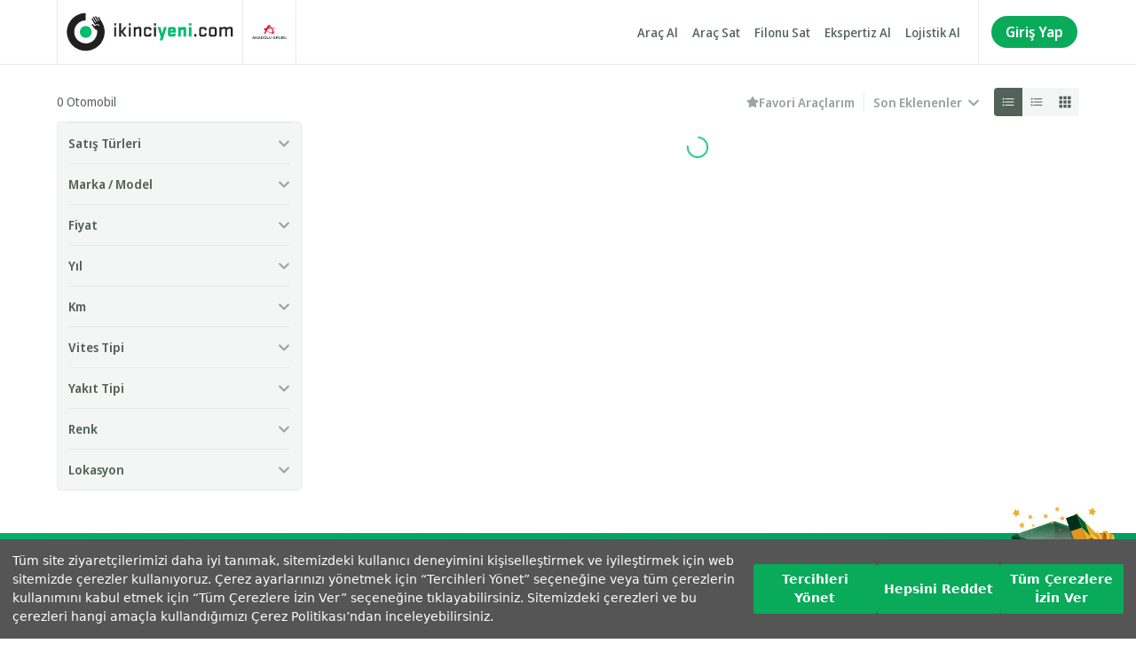

--- FILE ---
content_type: text/html; charset=utf-8
request_url: https://www.ikinciyeni.com/araba-al
body_size: 13124
content:
<!DOCTYPE html><html lang="tr"><head><meta charSet="UTF-8"/><meta http-equiv="X-UA-Compatible" content="IE=edge"/><meta name="viewport" content="width=device-width, initial-scale=1.0"/><meta name="apple-itunes-app" content="app-id=909663087"/><link rel="apple-touch-icon" sizes="57x57" href="/favicon/apple-icon-57x57.png"/><link rel="apple-touch-icon" sizes="60x60" href="/favicon/apple-icon-60x60.png"/><link rel="apple-touch-icon" sizes="72x72" href="/favicon/apple-icon-72x72.png"/><link rel="apple-touch-icon" sizes="76x76" href="/favicon/apple-icon-76x76.png"/><link rel="apple-touch-icon" sizes="114x114" href="/favicon/apple-icon-114x114.png"/><link rel="apple-touch-icon" sizes="120x120" href="/favicon/apple-icon-120x120.png"/><link rel="apple-touch-icon" sizes="144x144" href="/favicon/apple-icon-144x144.png"/><link rel="apple-touch-icon" sizes="152x152" href="/favicon/apple-icon-152x152.png"/><link rel="apple-touch-icon" sizes="180x180" href="/favicon/apple-icon-180x180.png"/><link rel="icon" type="image/png" sizes="192x192" href="/favicon/android-icon-192x192.png"/><link rel="icon" type="image/png" sizes="32x32" href="/favicon/favicon-32x32.png"/><link rel="icon" type="image/png" sizes="96x96" href="/favicon/favicon-96x96.png"/><link rel="icon" type="image/png" sizes="16x16" href="/favicon/favicon-16x16.png"/><link rel="manifest" href="/manifest.json"/><meta name="msapplication-TileColor" content="#ffffff"/><meta name="msapplication-TileImage" content="/favicon/ms-icon-144x144.png"/><meta name="theme-color" content="#00bc70"/><meta name="next-head-count" content="21"/><link rel="preconnect" href="https://fonts.googleapis.com"/><link rel="preconnect" href="https://fonts.gstatic.com" crossorigin="anonymous"/><link href="https://fonts.googleapis.com/css2?family=Montserrat:wght@500;600;700;800&amp;family=Noto+Sans+Display:wght@300;400;500;600;700&amp;display=swap" rel="stylesheet"/><link rel="stylesheet" type="text/css" href="https://assets.cookieseal.com/cookie-seal.css"/><link rel="preload" href="/_next/static/css/ce7b86f4a5df3417.css" as="style"/><link rel="stylesheet" href="/_next/static/css/ce7b86f4a5df3417.css" data-n-g=""/><link rel="preload" href="/_next/static/css/f639e57ab46ba97a.css" as="style"/><link rel="stylesheet" href="/_next/static/css/f639e57ab46ba97a.css" data-n-p=""/><noscript data-n-css=""></noscript><script defer="" nomodule="" src="/_next/static/chunks/polyfills-5cd94c89d3acac5f.js"></script><script src="https://assets.cookieseal.com/cookie-seal.js" defer="" data-nscript="beforeInteractive"></script><script src="/_next/static/chunks/webpack-5bc3c02718d096b9.js" defer=""></script><script src="/_next/static/chunks/framework-79bce4a3a540b080.js" defer=""></script><script src="/_next/static/chunks/main-9ed3df66fda88a00.js" defer=""></script><script src="/_next/static/chunks/pages/_app-359dd5cdc6c9427b.js" defer=""></script><script src="/_next/static/chunks/4681-fdb2f0c7733d83d8.js" defer=""></script><script src="/_next/static/chunks/3801-4bb2f05ab912533a.js" defer=""></script><script src="/_next/static/chunks/5983-5e6cadb791975a07.js" defer=""></script><script src="/_next/static/chunks/pages/araba-al-a04b887070c0c0f0.js" defer=""></script><script src="/_next/static/uPgtLZK9gT5OIRV6-irEj/_buildManifest.js" defer=""></script><script src="/_next/static/uPgtLZK9gT5OIRV6-irEj/_ssgManifest.js" defer=""></script><script src="/_next/static/uPgtLZK9gT5OIRV6-irEj/_middlewareManifest.js" defer=""></script></head><body><noscript><iframe src="https://www.googletagmanager.com/ns.html?id=GTM-NW6K6QH" height="0" width="0" style="display:none;visibility:hidden"></iframe></noscript><div id="__next" data-reactroot=""><div class="group fixed inline-block bottom-16 right-16 z-10 hover:scale-110 transition"><button type="button"><svg viewBox="0 0 140 140" fill="none" xmlns="http://www.w3.org/2000/svg" class="w-[96px] lg:w-[140px] aspect-1"><g style="mix-blend-mode:multiply" opacity="0.3"><path d="M16.4365 109.963L63.0056 128.664C63.4606 128.848 63.9662 128.848 64.4212 128.664L111.409 109.764C113.388 108.967 112.825 105.973 110.698 105.98L17.137 106.178C15.0101 106.182 14.4576 109.169 16.4329 109.966L16.4365 109.963Z" fill="#6A7670"></path></g><path d="M111.497 55.9463V46.0594L63.9277 29.8713V34.6623L111.497 55.9463Z" fill="#014B26"></path><path d="M16.3535 55.9463V46.0594L63.9266 29.8713V34.6623L16.3535 55.9463Z" fill="#036333"></path><path d="M63.9294 31.7747L18.1836 47.3528V107.402L63.9294 85.5449V31.7747Z" fill="#014B26"></path><path d="M63.9277 31.7747L109.67 47.3528V107.402L63.9277 85.5449V31.7747Z" fill="#002F18"></path><g style="mix-blend-mode:multiply" opacity="0.3"><path d="M63.9294 45.2476L18.1836 60.8257L63.3264 84.4868L109.672 60.8257L63.9294 45.2476Z" fill="#01391E"></path></g><path d="M63.9277 125.886L109.67 107.417V47.3674L63.9277 65.8371V125.886Z" fill="#036333"></path><g style="mix-blend-mode:multiply" opacity="0.3"><path d="M80.0508 119.376L99.262 111.62V52.2612L80.0508 60.0209V119.376Z" fill="#036333"></path></g><path d="M63.9294 125.886L18.1836 107.417V47.3674L63.9294 65.8371V125.886Z" fill="#014B26"></path><g style="mix-blend-mode:multiply" opacity="0.3"><path d="M32.6562 113.258L51.8675 121.014V62.4091L32.6562 54.6494V113.258Z" fill="#036333"></path></g><path d="M30.3086 112.311L49.5198 120.067V60.0209L30.3086 52.2612V112.311Z" fill="#EBB026"></path><path d="M97.5472 112.311L78.3359 120.067V60.0209L97.5472 52.2612V112.311Z" fill="#EBB026"></path><g style="mix-blend-mode:multiply" opacity="0.3"><path d="M109.672 49.2485L63.915 67.5896L18.1836 49.2485V63.4415L63.9294 79.7141L109.672 63.4415V49.2485Z" fill="#036333"></path></g><path d="M16.3535 46.0742V60.2672L63.9266 77.0505V62.8868L16.3535 46.0742Z" fill="#002F18"></path><path d="M111.497 46.0742V60.2672L63.9277 77.0835V62.8868L111.497 46.0742Z" fill="#014B26"></path><path d="M63.9266 29.8713L16.3535 46.0741L63.923 62.8904L111.492 46.0741L63.923 29.8713H63.9266ZM63.9266 60.6382L21.9652 46.0741L63.9266 32.1236L105.888 46.0741L63.9266 60.6382Z" fill="#036333"></path><path d="M63.9243 60.6382L102.018 47.4115L127.397 9.33325L0 9.54635L25.0071 47.1139L63.9243 60.6382Z" fill="url(#paint0_linear_793_3705)"></path><path opacity="0.5" d="M49.509 33.7079L49.3088 32.8337L50.1638 33.0629L50.9229 32.6003L50.9688 33.5L51.6361 34.0899L50.8103 34.4124L50.4683 35.2399L49.9094 34.5439L49.0293 34.4633L49.509 33.7079Z" fill="#EBB026"></path><path opacity="0.3" d="M39.9242 47.5761L40.2245 47.1221L40.4831 47.6058L41.0003 47.7544L40.6291 48.1533L40.65 48.7007L40.162 48.4631L39.6573 48.654L39.7282 48.1066L39.3945 47.678L39.9242 47.5761Z" fill="#EBB026"></path><path opacity="0.3" d="M47.5241 41.3082L47.8244 40.8499L48.0788 41.3336L48.6002 41.4822L48.229 41.8811L48.2498 42.4327L47.7618 42.1908L47.2572 42.3818L47.3281 41.8386L46.9902 41.4058L47.5241 41.3082Z" fill="#EBB026"></path><path opacity="0.3" d="M33.3891 45.3906L33.6894 44.9365L33.948 45.4203L34.4693 45.5688L34.094 45.9677L34.1148 46.5152L33.631 46.2775L33.1221 46.4685L33.193 45.9253L32.8594 45.4924L33.3891 45.3906Z" fill="#EBB026"></path><path opacity="0.3" d="M56.018 44.6474L56.3183 44.1934L56.5769 44.6771L57.0983 44.8257L56.7229 45.2246L56.7437 45.772L56.2599 45.5343L55.7511 45.7253L55.822 45.1821L55.4883 44.7493L56.018 44.6474Z" fill="#EBB026"></path><path opacity="0.3" d="M79.8949 45.5516L80.1952 45.0933L80.4538 45.577L80.9752 45.7256L80.5998 46.1245L80.6207 46.6761L80.1369 46.4343L79.628 46.6252L79.6989 46.082L79.3652 45.6492L79.8949 45.5516Z" fill="#EBB026"></path><path opacity="0.3" d="M73.8015 44.3293L74.1018 43.8752L74.3562 44.359L74.8776 44.5075L74.5063 44.9064L74.5272 45.4539L74.0392 45.2162L73.5345 45.4072L73.6054 44.864L73.2676 44.4312L73.8015 44.3293Z" fill="#EBB026"></path><path opacity="0.3" d="M65.2526 45.1275L65.5529 44.6692L65.8074 45.153L66.3287 45.3015L65.9575 45.7004L65.9784 46.2521L65.4904 46.0102L64.9857 46.2011L65.0566 45.658L64.7188 45.2251L65.2526 45.1275Z" fill="#EBB026"></path><path opacity="0.3" d="M59.6488 38.9194L59.9492 38.4653L60.2036 38.9491L60.7249 39.0976L60.3537 39.4965L60.3746 40.044L59.8866 39.8063L59.3819 39.9973L59.4528 39.4499L59.1191 39.0212L59.6488 38.9194Z" fill="#EBB026"></path><path opacity="0.3" d="M92.1354 32.388L92.4357 31.9297L92.6902 32.4135L93.2115 32.562L92.8403 32.9609L92.8612 33.5083L92.3732 33.2707L91.8685 33.4616L91.9394 32.9185L91.6016 32.4856L92.1354 32.388Z" fill="#EBB026"></path><path opacity="0.3" d="M48.3523 48.8234L48.3023 48.276L48.8028 48.4882L49.2991 48.2717L49.2532 48.8192L49.6119 49.235L49.0864 49.3623L48.8069 49.8334L48.5275 49.3623L48.002 49.2435L48.3523 48.8234Z" fill="#EBB026"></path><path opacity="0.3" d="M58.4675 50.6266L58.4175 50.0792L58.918 50.2914L59.4143 50.075L59.3685 50.6224L59.7272 51.0383L59.2016 51.1656L58.9222 51.6366L58.6427 51.1656L58.1172 51.0467L58.4675 50.6266Z" fill="#EBB026"></path><path opacity="0.3" d="M67.3623 48.9383L67.6751 48.4927L67.917 48.9849L68.43 49.1504L68.0463 49.5366L68.0505 50.0883L67.5708 49.8337L67.0578 50.0034L67.1454 49.4645L66.8242 49.0189L67.3623 48.9383Z" fill="#EBB026"></path><path opacity="0.3" d="M75.1315 51.2207L75.4485 50.7751L75.6863 51.2632L76.2035 51.4329L75.8156 51.8148L75.8197 52.3665L75.3401 52.1119L74.8271 52.2859L74.9188 51.7427L74.5977 51.3014L75.1315 51.2207Z" fill="#EBB026"></path><path opacity="0.15" d="M54.6023 53.4869L54.5648 53.088L54.9319 53.2408L55.2905 53.0837L55.2613 53.4826L55.52 53.7839L55.1362 53.8773L54.936 54.221L54.7316 53.8773L54.3438 53.7882L54.6023 53.4869Z" fill="#EBB026"></path><path opacity="0.15" d="M60.5357 56.3946L60.5023 55.9957L60.8652 56.1485L61.228 55.9915L61.1947 56.3904L61.4533 56.6917L61.0696 56.785L60.8693 57.1287L60.665 56.7893L60.2812 56.7001L60.5357 56.3946Z" fill="#EBB026"></path><path opacity="0.15" d="M63.5889 53.5214L63.3887 53.1776L63.7807 53.1607L64.0435 52.8594L64.1811 53.2328L64.544 53.3941L64.2354 53.6444L64.1978 54.0433L63.8683 53.8227L63.4846 53.9076L63.5889 53.5214Z" fill="#EBB026"></path><path opacity="0.15" d="M83.6494 50.5801L83.4492 50.2363L83.8413 50.2151L84.104 49.9138L84.2417 50.2915L84.6046 50.4485L84.2959 50.6989L84.2584 51.0978L83.933 50.8814L83.5451 50.9662L83.6494 50.5801Z" fill="#EBB026"></path><path opacity="0.15" d="M87.3897 46.7871L87.1895 46.4434L87.5815 46.4221L87.8401 46.1208L87.9819 46.4985L88.3406 46.6555L88.0362 46.9059L87.9986 47.3048L87.6691 47.0842L87.2854 47.1733L87.3897 46.7871Z" fill="#EBB026"></path><path opacity="0.15" d="M68.2217 56.2588L68.0215 55.9108L68.4136 55.8938L68.6763 55.5925L68.814 55.966L69.1768 56.1272L68.8682 56.3776L68.8306 56.7765L68.5053 56.5558L68.1174 56.6449L68.2217 56.2588Z" fill="#EBB026"></path><path opacity="0.5" d="M37.8911 42.1228L37.3906 41.3802L38.2707 41.2784L38.8087 40.5654L39.1758 41.3845L40.01 41.69L39.3551 42.2968L39.3301 43.1922L38.5627 42.7509L37.716 43.0055L37.8911 42.1228Z" fill="#EBB026"></path><path opacity="0.5" d="M69.8013 39.47L69.3008 38.7274L70.1808 38.6255L70.7189 37.9126L71.0859 38.7316L71.9201 39.0372L71.2653 39.644L71.2403 40.5394L70.4728 40.0981L69.6261 40.3527L69.8013 39.47Z" fill="#EBB026"></path><path opacity="0.5" d="M98.5786 30.347L98.0781 29.6043L98.9582 29.5025L99.4962 28.7896L99.8633 29.6086L100.697 29.9141L100.043 30.521L100.018 31.4164L99.2502 30.975L98.4035 31.2296L98.5786 30.347Z" fill="#EBB026"></path><path opacity="0.5" d="M101.329 35.5109L101.162 34.6282L102.009 34.8913L102.78 34.4585L102.797 35.3539L103.444 35.9692L102.605 36.262L102.234 37.0768L101.7 36.3596L100.824 36.2493L101.329 35.5109Z" fill="#EBB026"></path><path opacity="0.5" d="M82.3989 40.6243L81.7148 40.0599L82.524 39.7077L82.841 38.8674L83.4207 39.5422L84.305 39.5889L83.8504 40.3612L84.0839 41.2269L83.2205 41.0274L82.4823 41.5197L82.3989 40.6243Z" fill="#EBB026"></path><path opacity="0.5" d="M92.585 41.3461L92.7769 40.4719L93.4484 41.0575L94.3285 40.9727L93.9864 41.8044L94.3368 42.6319L93.4567 42.5555L92.7936 43.1497L92.5892 42.2755L91.8301 41.8172L92.585 41.3461Z" fill="#EBB026"></path><path opacity="0.75" d="M39.0329 34.7429L38.207 33.7627L39.4416 33.4783L40.0965 32.375L40.7471 33.4826L41.9817 33.7796L41.1475 34.7472L41.2518 36.033L40.0881 35.5238L38.9203 36.0245L39.0329 34.7429Z" fill="#EBB026"></path><path opacity="0.75" d="M80.1699 33.4145L79.3398 32.4384L80.5744 32.1499L81.2334 31.0508L81.8841 32.1584L83.1145 32.4512L82.2803 33.423L82.3888 34.7045L81.2209 34.1996L80.0531 34.6961L80.1699 33.4145Z" fill="#EBB026"></path><path opacity="0.75" d="M60.5722 31.7175L59.7422 30.7414L60.9768 30.4529L61.6358 29.3538L62.2864 30.4613L63.5169 30.7542L62.6827 31.7259L62.7911 33.0075L61.6233 32.5025L60.4554 32.999L60.5722 31.7175Z" fill="#EBB026"></path><path opacity="0.9" d="M35.2247 24.6393L34.7743 22.7509L36.6262 23.2304L38.2528 22.2119L38.3738 24.147L39.8294 25.4074L38.0568 26.1245L37.331 27.9238L36.109 26.4301L34.207 26.2816L35.2247 24.6393Z" fill="#EBB026"></path><path opacity="0.9" d="M52.5323 24.3078L51.5312 22.6528L53.4374 22.5255L54.672 21.0444L55.381 22.8522L57.1453 23.5906L55.6771 24.8298L55.5353 26.7691L53.917 25.7336L52.061 26.192L52.5323 24.3078Z" fill="#EBB026"></path><path opacity="0.9" d="M71.5514 27.3971L69.9414 26.3531L71.6014 25.3941L72.0811 23.5142L73.4909 24.8254L75.397 24.7109L74.6045 26.4762L75.3052 28.2882L73.4074 28.0676L71.9309 29.3025L71.5514 27.3971Z" fill="#EBB026"></path><path opacity="0.9" d="M65.606 16.3979L64.5508 14.7768L66.4527 14.5859L67.6414 13.0667L68.4047 14.849L70.194 15.528L68.7676 16.818L68.6842 18.7574L67.0366 17.7728L65.1973 18.2948L65.606 16.3979Z" fill="#EBB026"></path><path opacity="0.9" d="M87.276 23.1281L86.3125 21.4519L88.2228 21.3712L89.4907 19.9199L90.1581 21.7404L91.9057 22.5255L90.4083 23.7307L90.2165 25.6616L88.6274 24.5879L86.763 24.9995L87.276 23.1281Z" fill="#EBB026"></path><path d="M18.8904 19.1567L19.0823 16.1692L21.5932 17.7393L24.4461 17.0052L23.7496 19.9163L25.322 22.4498L22.3857 22.6747L20.5004 24.979L19.3826 22.2079L16.6465 21.096L18.8904 19.1567Z" fill="#EBB026"></path><path d="M105.651 16.4914L107.791 14.429L108.579 17.3146L111.17 18.749L108.713 20.404L108.175 23.3533L105.868 21.4861L102.949 21.8765L103.975 19.0715L102.711 16.364L105.651 16.4914Z" fill="#EBB026"></path><path opacity="0.9" d="M25.728 35.3834L23.8887 34.0084L25.9408 32.9984L26.6582 30.7917L28.2348 32.468L30.5163 32.4807L29.4402 34.5261L30.1325 36.7371L27.8886 36.3254L26.0367 37.6834L25.728 35.3834Z" fill="#EBB026"></path><g style="mix-blend-mode:multiply" opacity="0.19"><path d="M109.652 107.439L109.67 105.976V63.4415V60.9137L111.497 60.2671V55.9463V50.1082L78.127 28.1555L87.5484 68.633L105.557 109.055L109.652 107.439Z" fill="#014B26"></path></g><path d="M107.078 69.0441L94.739 73.6845L76.9902 26.3035L89.3295 21.6631L107.078 69.0441Z" fill="#002F18"></path><path d="M89.376 59.3631L101.791 54.9285L94.9444 36.6572L82.5293 41.0919L89.376 59.3631Z" fill="#E09424"></path><path d="M107.078 69.0439L94.7383 73.6843L127.661 107.221L140 102.581L107.078 69.0439Z" fill="#014B26"></path><path d="M122.11 55.0309L89.3317 21.6665L89.3281 21.6628L107.077 69.0439L140 102.581L122.11 55.0309Z" fill="#036333"></path><path d="M119.137 98.5394L131.646 94.0717L116.587 78.7324L104.082 83.2001L119.137 98.5394Z" fill="#E09424"></path><path d="M94.9434 36.6567L127.743 69.9954L134.648 88.3107L101.79 54.928L94.9434 36.6567Z" fill="#EBB026"></path><path d="M98.5 31.0098L116.588 78.7325L131.647 94.0718L113.591 46.3601L98.5 31.0098Z" fill="#EBB026"></path><path d="M118.201 62.7657C118.201 62.7657 113.648 43.5943 119.364 40.9784C123.69 38.9981 125.767 43.5613 125.767 43.5613C125.767 43.5613 131.288 43.1094 131.83 48.3449C132.371 53.5805 118.201 62.7621 118.201 62.7621V62.7657Z" fill="#EBB026"></path><path d="M118.202 62.7658C118.202 62.7658 125.298 46.1295 121.011 43.2748C116.725 40.42 117.14 56.5713 118.202 62.7658Z" fill="#C1701F"></path><path d="M121.011 43.2711C120.018 42.6097 119.277 42.9698 118.736 43.9912C119.606 43.914 121.231 44.3255 121.213 48.492C121.188 54.1794 118.201 62.7621 118.201 62.7621C118.201 62.7621 125.297 46.1258 121.011 43.2711Z" fill="#844B17"></path><path d="M127.919 43.7817C126.745 43.4841 125.763 43.5612 125.763 43.5612C125.763 43.5612 128.995 49.2634 120.545 59.5582C120.545 59.5582 132.216 49.7925 127.919 43.7817Z" fill="#E09424"></path><path d="M120.097 61.4684C129.692 52.3787 131.826 49.8363 130.905 45.7213C130.609 45.3025 130.266 44.9644 129.898 44.6889C131.371 48.9765 130.241 50.8393 119.826 60.73C122.484 55.8361 126.171 47.7567 125.373 42.8849C125.12 42.4991 124.737 42.0068 124.232 41.5696C126.37 45.916 121.444 56.7546 118.107 62.3539C118.165 62.6184 118.201 62.7654 118.201 62.7654C118.201 62.7654 118.952 62.2804 120.097 61.4684Z" fill="#FFE0A1"></path><path d="M118.233 62.7469C118.233 62.7469 100.405 70.4918 96.9239 65.1938C94.2878 61.1817 98.3684 58.3416 98.3684 58.3416C98.3684 58.3416 97.0142 52.8783 102.001 51.4637C106.985 50.0492 118.237 62.7469 118.237 62.7469H118.233Z" fill="#EBB026"></path><path d="M118.234 62.7469C118.234 62.7469 100.933 58.3858 98.8748 63.1621C96.82 67.9384 112.406 64.8411 118.234 62.7469Z" fill="#C1701F"></path><path d="M98.8747 63.1621C98.398 64.268 98.8711 64.9514 99.9508 65.3225C99.7306 64.4627 99.8606 62.7616 103.905 62.0893C109.423 61.1707 118.234 62.7469 118.234 62.7469C118.234 62.7469 100.933 58.3858 98.8747 63.1621Z" fill="#844B17"></path><path d="M98.2211 56.1447C98.1272 57.3719 98.3656 58.3418 98.3656 58.3418C98.3656 58.3418 103.356 54.1534 114.735 60.9247C114.735 60.9247 103.334 50.8357 98.2211 56.1447Z" fill="#E09424"></path><path d="M116.659 61.0571C106.259 52.9373 103.442 51.2179 99.6036 52.8234C99.2461 53.1872 98.9753 53.5913 98.7731 54.0065C102.684 51.8204 104.677 52.6434 115.991 61.4502C110.805 59.5948 102.366 57.236 97.7764 58.8416C97.4442 59.1612 97.0325 59.6242 96.6895 60.2047C100.546 57.3389 111.871 60.4839 117.851 62.9051C118.096 62.8023 118.233 62.7435 118.233 62.7435C118.233 62.7435 117.638 62.0711 116.663 61.0571H116.659Z" fill="#FFE0A1"></path><path d="M118.232 62.747C118.232 62.747 100.382 55.0497 101.722 48.8222C102.737 44.1046 107.576 45.126 107.576 45.126C107.576 45.126 110.508 40.346 114.964 43.0171C119.42 45.6918 118.232 62.7433 118.232 62.7433V62.747Z" fill="#EBB026"></path><path d="M118.232 62.7465C118.232 62.7465 109.32 47.0398 104.513 48.8438C99.7067 50.6477 112.707 59.9248 118.232 62.7465Z" fill="#C1701F"></path><path d="M104.513 48.8438C103.398 49.2626 103.242 50.0819 103.726 51.129C104.185 50.3722 105.478 49.2883 108.757 51.7867C113.231 55.1926 118.229 62.7465 118.229 62.7465C118.229 62.7465 109.316 47.0398 104.51 48.8438H104.513Z" fill="#844B17"></path><path d="M109.028 43.498C108.092 44.2806 107.572 45.1293 107.572 45.1293C107.572 45.1293 113.996 45.8825 117.095 58.9219C117.095 58.9219 116.333 43.5679 109.028 43.5017V43.498Z" fill="#E09424"></path><path d="M118.337 60.4246C116.874 47.1722 116.138 43.9133 112.339 42.2122C111.833 42.2048 111.36 42.282 110.923 42.4216C115.184 43.7736 115.982 45.8054 117.589 60.2042C115.307 55.1156 111.125 47.2934 106.803 45.0449C106.348 45.0228 105.734 45.0449 105.084 45.1955C109.789 46.0369 115.412 56.5191 117.846 62.5813C118.088 62.6915 118.225 62.7503 118.225 62.7503C118.225 62.7503 118.286 61.8465 118.33 60.4283L118.337 60.4246Z" fill="#FFE0A1"></path><path d="M118.207 62.7644C118.207 62.7644 131.781 76.8472 136.985 73.298C140.928 70.6123 138.22 66.4054 138.22 66.4054C138.22 66.4054 141.521 61.879 137.444 58.6384C133.367 55.3979 118.207 62.7644 118.207 62.7644Z" fill="#EBB026"></path><path d="M118.207 62.7644C118.207 62.7644 135.837 65.4502 135.945 70.6637C136.053 75.8772 122.808 66.9639 118.207 62.7644Z" fill="#C1701F"></path><path d="M135.945 70.66C135.97 71.8688 135.277 72.317 134.139 72.2399C134.663 71.5308 135.183 69.9068 131.698 67.7171C126.942 64.7264 118.207 62.7607 118.207 62.7607C118.207 62.7607 135.837 65.4465 135.945 70.66Z" fill="#844B17"></path><path d="M139.18 64.4288C138.808 65.6009 138.223 66.4055 138.223 66.4055C138.223 66.4055 135.183 60.5967 122.125 62.4375C122.125 62.4375 136.447 57.5362 139.184 64.4288H139.18Z" fill="#E09424"></path><path d="M120.288 61.8131C132.945 58.3448 136.195 57.8488 139.142 60.8248C139.334 61.3024 139.435 61.7764 139.467 62.2393C136.672 58.6975 134.52 58.6865 120.761 62.4377C126.25 62.7353 134.935 63.8339 138.575 67.1001C138.763 67.5226 138.969 68.1105 139.066 68.7829C136.575 64.6385 124.929 63.1505 118.494 63.0623C118.306 62.8713 118.201 62.7647 118.201 62.7647C118.201 62.7647 119.003 62.3753 120.288 61.8131Z" fill="#FFE0A1"></path><path d="M118.238 62.7466C118.238 62.7466 102.338 74.0297 104.913 79.8421C106.863 84.2437 111.391 82.2266 111.391 82.2266C111.391 82.2266 115.23 86.2865 119.047 82.7336C122.864 79.1808 118.238 62.7466 118.238 62.7466Z" fill="#EBB026"></path><path d="M118.239 62.7466C118.239 62.7466 112.714 79.9891 107.644 79.2359C102.574 78.4827 113.408 66.6705 118.239 62.7466Z" fill="#C1701F"></path><path d="M107.64 79.2322C106.466 79.0559 106.145 78.288 106.405 77.16C107.008 77.8067 108.492 78.5929 111.193 75.4589C114.88 71.1823 118.235 62.7429 118.235 62.7429C118.235 62.7429 112.71 79.9854 107.64 79.2322Z" fill="#844B17"></path><path d="M113.142 83.5125C112.069 82.943 111.387 82.2229 111.387 82.2229C111.387 82.2229 117.518 80.136 117.901 66.7256C117.901 66.7256 120.277 81.9069 113.142 83.5088V83.5125Z" fill="#E09424"></path><path d="M118.811 64.9951C120.071 78.2696 120.013 81.613 116.644 84.0747C116.15 84.1886 115.673 84.2106 115.218 84.1665C119.114 81.9474 119.483 79.7907 118.128 65.3662C116.93 70.8259 114.427 79.3572 110.657 82.4691C110.216 82.5867 109.61 82.6969 108.945 82.6822C113.376 80.8709 116.749 69.4334 117.901 62.9891C118.118 62.8311 118.237 62.7429 118.237 62.7429C118.237 62.7429 118.482 63.6137 118.811 64.9915V64.9951Z" fill="#FFE0A1"></path><path d="M118.235 62.7471C118.235 62.7471 115.198 82.2271 121.098 84.3691C125.565 85.993 127.277 81.2755 127.277 81.2755C127.277 81.2755 132.816 81.2755 132.946 76.0142C133.076 70.7492 118.231 62.7471 118.231 62.7471H118.235Z" fill="#EBB026"></path><path d="M118.236 62.7471C118.236 62.7471 126.613 78.7551 122.562 81.9479C118.51 85.1406 117.661 69.0077 118.236 62.7471Z" fill="#C1701F"></path><path d="M122.561 81.9479C121.622 82.6863 120.856 82.3887 120.239 81.4151C121.112 81.4225 122.701 80.8787 122.355 76.727C121.885 71.0615 118.234 62.7471 118.234 62.7471C118.234 62.7471 126.612 78.7551 122.561 81.9479Z" fill="#844B17"></path><path d="M129.406 80.8823C128.258 81.2755 127.275 81.2755 127.275 81.2755C127.275 81.2755 130.049 75.3308 120.822 65.7524C120.822 65.7524 133.219 74.5409 129.406 80.8823Z" fill="#E09424"></path><path d="M120.224 63.8858C130.498 72.1672 132.827 74.5296 132.231 78.7071C131.971 79.1479 131.654 79.5154 131.307 79.8166C132.437 75.4224 131.166 73.6552 120.011 64.6463C123.045 69.3124 127.349 77.0611 126.937 81.9843C126.714 82.3885 126.374 82.9102 125.901 83.3878C127.692 78.8834 121.932 68.4784 118.166 63.1657C118.202 62.8975 118.227 62.7505 118.227 62.7505C118.227 62.7505 119.015 63.173 120.221 63.8895L120.224 63.8858Z" fill="#FFE0A1"></path><path d="M115.375 64.3709C114.942 63.5773 115.119 62.5853 115.79 61.9938L117.942 60.1053C118.845 59.3153 120.235 59.5652 120.813 60.627L121.373 61.6557C121.951 62.7176 121.427 64.0476 120.286 64.4076L117.574 65.2674C116.725 65.5356 115.805 65.1608 115.371 64.3672L115.375 64.3709Z" fill="#EBB026"></path><path d="M120.427 60.8475L120.987 61.8763C121.46 62.747 121.182 63.7942 120.442 64.3416C121.467 63.9117 121.926 62.6662 121.373 61.6558L120.814 60.6271C120.265 59.6167 118.983 59.3522 118.08 60.0098C118.929 59.6608 119.951 59.9731 120.424 60.8439L120.427 60.8475Z" fill="#FFE0A1"></path><path d="M119.077 64.4223C118.228 64.6905 117.307 64.3157 116.874 63.5221C116.441 62.7285 116.618 61.7365 117.289 61.145L118.983 59.6606C118.615 59.6974 118.246 59.837 117.939 60.1052L115.787 61.9937C115.112 62.5852 114.939 63.5772 115.372 64.3708C115.805 65.1644 116.722 65.5392 117.575 65.271L120.287 64.4112C120.677 64.29 120.984 64.0475 121.211 63.7462L119.073 64.4223H119.077Z" fill="#C1701F"></path><path d="M120.742 64.1576L118.03 65.0173C117.181 65.2855 116.261 64.9108 115.827 64.1172C115.394 63.3236 115.571 62.3316 116.242 61.74L118.395 59.8516C118.427 59.8222 118.46 59.8038 118.492 59.7781C118.297 59.8516 118.113 59.9581 117.943 60.1051L115.791 61.9936C115.116 62.5851 114.942 63.5771 115.376 64.3707C115.809 65.1643 116.726 65.539 117.579 65.2708L120.291 64.4111C120.504 64.345 120.691 64.2384 120.854 64.1098C120.814 64.1245 120.782 64.1429 120.742 64.1576Z" fill="#844B17"></path><defs><linearGradient id="paint0_linear_793_3705" x1="63.7004" y1="60.6382" x2="63.7004" y2="9.33325" gradientUnits="userSpaceOnUse"><stop stop-color="white" stop-opacity="0.7"></stop><stop offset="0.13" stop-color="white" stop-opacity="0.52"></stop><stop offset="0.26" stop-color="white" stop-opacity="0.36"></stop><stop offset="0.4" stop-color="white" stop-opacity="0.23"></stop><stop offset="0.54" stop-color="white" stop-opacity="0.13"></stop><stop offset="0.69" stop-color="white" stop-opacity="0.06"></stop><stop offset="0.84" stop-color="white" stop-opacity="0.01"></stop><stop offset="1" stop-color="white" stop-opacity="0"></stop></linearGradient></defs></svg></button><button class="absolute top-0 right-0 inline-block lg:hidden group-hover:inline-block"><svg width="22" height="22" viewBox="0 0 22 22" fill="none" xmlns="http://www.w3.org/2000/svg"><circle cx="11" cy="11" r="10.25" fill="white" stroke="#00BC70" stroke-width="1.5"></circle><path d="M12.1739 11.1088L15.7537 7.45849C15.9105 7.29826 15.9986 7.08095 15.9986 6.85436C15.9986 6.62777 15.9105 6.41046 15.7537 6.25024C15.597 6.09001 15.3843 6 15.1626 6C14.9409 6 14.7283 6.09001 14.5715 6.25024L11 9.90902L7.42845 6.25024C7.27168 6.09001 7.05906 6 6.83736 6C6.61565 6 6.40303 6.09001 6.24626 6.25024C6.08949 6.41046 6.00142 6.62777 6.00142 6.85436C6.00142 7.08095 6.08949 7.29826 6.24626 7.45849L9.82613 11.1088L6.24626 14.759C6.16823 14.8381 6.10629 14.9322 6.06403 15.0359C6.02176 15.1396 6 15.2508 6 15.3632C6 15.4755 6.02176 15.5867 6.06403 15.6904C6.10629 15.7941 6.16823 15.8882 6.24626 15.9673C6.32365 16.047 6.41573 16.1103 6.51718 16.1535C6.61864 16.1967 6.72745 16.219 6.83736 16.219C6.94726 16.219 7.05608 16.1967 7.15753 16.1535C7.25898 16.1103 7.35106 16.047 7.42845 15.9673L11 12.3085L14.5715 15.9673C14.6489 16.047 14.741 16.1103 14.8425 16.1535C14.9439 16.1967 15.0527 16.219 15.1626 16.219C15.2725 16.219 15.3814 16.1967 15.4828 16.1535C15.5843 16.1103 15.6763 16.047 15.7537 15.9673C15.8318 15.8882 15.8937 15.7941 15.936 15.6904C15.9782 15.5867 16 15.4755 16 15.3632C16 15.2508 15.9782 15.1396 15.936 15.0359C15.8937 14.9322 15.8318 14.8381 15.7537 14.759L12.1739 11.1088Z" fill="#00BC70"></path></svg></button></div><div class="AppWrapper_app-wrapper__QgxaT"><header class="sticky top-0 z-30 h-72"><div id="mobile-header" class="sticky top-0 z-30 bg-white border-b border-gray-200 lg:hidden h-full"><div class="flex justify-between h-full"><div class="flex-1 flex items-center justify-between"><a class="flex-1 inline-flex items-center h-full" href="/"><img src="/images/ikinciyeni-logo.svg" class="h-68" alt="İkinciyeni.com"/></a></div><div class="flex-none w-72 relative"><button class="text-gray-400 absolute inset-0 inline-flex items-center justify-center border-l border-gray-200" id="headlessui-menu-button-undefined" type="button" aria-haspopup="true" aria-expanded="false"><svg stroke="currentColor" fill="none" stroke-width="2" viewBox="0 0 24 24" stroke-linecap="round" stroke-linejoin="round" height="28" width="28" xmlns="http://www.w3.org/2000/svg"><line x1="3" y1="12" x2="21" y2="12"></line><line x1="3" y1="6" x2="21" y2="6"></line><line x1="3" y1="18" x2="21" y2="18"></line></svg></button></div></div></div><div id="desktop-header" class="sticky top-0 z-30 bg-white border-b border-gray-200 hidden lg:block"><div class="container mx-auto"><div class="flex items-center h-72"><div class="border-x h-full flex items-center border-gray-200 py-4"><a class="block h-full" href="/"><img src="/images/ikinciyeni-logo.svg" alt="İkinciyeni.com" class="h-full"/></a></div><a class="border-r h-full flex items-center border-gray-200 py-4 px-10" target="_blank" href="https://www.anadolugrubu.com.tr/"><img src="/svg/anadolu-grubu.svg" alt="İkinciyeni.com" class="h-full w-full object-contain max-w-[86px]"/></a><div class="flex-1"></div><div class="relative h-full flex items-center"><nav class="flex items-center text-sm space-x-16 text-gray-600 hover:text-gray-700 h-full px-20"><a class="inline-flex items-center font-medium  space-x-6 no-underline h-full relative hover:text-primary text-gray-600" href="/araba-acik-artirma"><span>Araç Al</span></a><a class="inline-flex items-center font-medium  space-x-6 no-underline h-full relative hover:text-primary text-gray-600" href="/araba-sat"><span>Araç Sat</span></a><a class="inline-flex items-center font-medium  space-x-6 no-underline h-full relative hover:text-primary text-gray-600" href="/filonu-sat"><span>Filonu Sat</span></a><a class="inline-flex items-center font-medium  space-x-6 no-underline h-full relative hover:text-primary text-gray-600" href="/mobil-ekspertiz"><span>Ekspertiz Al</span></a><a class="inline-flex items-center font-medium  space-x-6 no-underline h-full relative hover:text-primary text-gray-600" href="/lojistik/satin-al"><span>Lojistik Al</span></a></nav><span class="w-1 h-full bg-gray-200 "></span><div class="flex-1" href="/giris"><a class="Button_button-wrapper__d3fx9 px-2 ml-12"><div class="Button_button__ic1DL Button_normal__83w1T px-16" tabindex="1" data-focus-within="false"><span class="z-[1] Button_text__3IXoa"><span>Giriş Yap</span></span></div></a></div></div></div></div></div></header><div class="flex-1"></div><footer class="Footer_footer__AaBZs"><div class="relative"><div class="container mx-auto"><div class="Footer_top-wrapper__iCJnC"><a class="inline-block md:place-self-start my-auto" href="/"><img src="/images/ikinciyeni-logo.svg" class="h-full max-h-[60px] " alt="İkinciyeni"/></a><ul class="Footer_social-medias__HhhGN"><li><a href="/cdn-cgi/l/email-protection#355c5950415c465c58755c5e5c5b565c4c505b5c1b565a58" class="Footer_social-media-link__JGzma" target="_blank"><svg stroke="currentColor" fill="currentColor" stroke-width="0" viewBox="0 0 512 512" height="1em" width="1em" xmlns="http://www.w3.org/2000/svg"><path d="M502.3 190.8c3.9-3.1 9.7-.2 9.7 4.7V400c0 26.5-21.5 48-48 48H48c-26.5 0-48-21.5-48-48V195.6c0-5 5.7-7.8 9.7-4.7 22.4 17.4 52.1 39.5 154.1 113.6 21.1 15.4 56.7 47.8 92.2 47.6 35.7.3 72-32.8 92.3-47.6 102-74.1 131.6-96.3 154-113.7zM256 320c23.2.4 56.6-29.2 73.4-41.4 132.7-96.3 142.8-104.7 173.4-128.7 5.8-4.5 9.2-11.5 9.2-18.9v-19c0-26.5-21.5-48-48-48H48C21.5 64 0 85.5 0 112v19c0 7.4 3.4 14.3 9.2 18.9 30.6 23.9 40.7 32.4 173.4 128.7 16.8 12.2 50.2 41.8 73.4 41.4z"></path></svg></a></li><li><a href="https://www.facebook.com/ikinciyenicom" class="Footer_social-media-link__JGzma" target="_blank"><svg stroke="currentColor" fill="currentColor" stroke-width="0" viewBox="0 0 320 512" height="1em" width="1em" xmlns="http://www.w3.org/2000/svg"><path d="M279.14 288l14.22-92.66h-88.91v-60.13c0-25.35 12.42-50.06 52.24-50.06h40.42V6.26S260.43 0 225.36 0c-73.22 0-121.08 44.38-121.08 124.72v70.62H22.89V288h81.39v224h100.17V288z"></path></svg></a></li><li><a href="https://www.instagram.com/ikinciyenicom/" class="Footer_social-media-link__JGzma" target="_blank"><svg stroke="currentColor" fill="currentColor" stroke-width="0" viewBox="0 0 448 512" height="1em" width="1em" xmlns="http://www.w3.org/2000/svg"><path d="M224.1 141c-63.6 0-114.9 51.3-114.9 114.9s51.3 114.9 114.9 114.9S339 319.5 339 255.9 287.7 141 224.1 141zm0 189.6c-41.1 0-74.7-33.5-74.7-74.7s33.5-74.7 74.7-74.7 74.7 33.5 74.7 74.7-33.6 74.7-74.7 74.7zm146.4-194.3c0 14.9-12 26.8-26.8 26.8-14.9 0-26.8-12-26.8-26.8s12-26.8 26.8-26.8 26.8 12 26.8 26.8zm76.1 27.2c-1.7-35.9-9.9-67.7-36.2-93.9-26.2-26.2-58-34.4-93.9-36.2-37-2.1-147.9-2.1-184.9 0-35.8 1.7-67.6 9.9-93.9 36.1s-34.4 58-36.2 93.9c-2.1 37-2.1 147.9 0 184.9 1.7 35.9 9.9 67.7 36.2 93.9s58 34.4 93.9 36.2c37 2.1 147.9 2.1 184.9 0 35.9-1.7 67.7-9.9 93.9-36.2 26.2-26.2 34.4-58 36.2-93.9 2.1-37 2.1-147.8 0-184.8zM398.8 388c-7.8 19.6-22.9 34.7-42.6 42.6-29.5 11.7-99.5 9-132.1 9s-102.7 2.6-132.1-9c-19.6-7.8-34.7-22.9-42.6-42.6-11.7-29.5-9-99.5-9-132.1s-2.6-102.7 9-132.1c7.8-19.6 22.9-34.7 42.6-42.6 29.5-11.7 99.5-9 132.1-9s102.7-2.6 132.1 9c19.6 7.8 34.7 22.9 42.6 42.6 11.7 29.5 9 99.5 9 132.1s2.7 102.7-9 132.1z"></path></svg></a></li><li><a href="https://twitter.com/ikinciyenicom" class="Footer_social-media-link__JGzma" target="_blank"><svg stroke="currentColor" fill="currentColor" stroke-width="0" viewBox="0 0 512 512" height="1em" width="1em" xmlns="http://www.w3.org/2000/svg"><path d="M389.2 48h70.6L305.6 224.2 487 464H345L233.7 318.6 106.5 464H35.8L200.7 275.5 26.8 48H172.4L272.9 180.9 389.2 48zM364.4 421.8h39.1L151.1 88h-42L364.4 421.8z"></path></svg></a></li><li><a href="https://www.linkedin.com/company/ikinciyeni" class="Footer_social-media-link__JGzma" target="_blank"><svg stroke="currentColor" fill="currentColor" stroke-width="0" viewBox="0 0 448 512" height="1em" width="1em" xmlns="http://www.w3.org/2000/svg"><path d="M416 32H31.9C14.3 32 0 46.5 0 64.3v383.4C0 465.5 14.3 480 31.9 480H416c17.6 0 32-14.5 32-32.3V64.3c0-17.8-14.4-32.3-32-32.3zM135.4 416H69V202.2h66.5V416zm-33.2-243c-21.3 0-38.5-17.3-38.5-38.5S80.9 96 102.2 96c21.2 0 38.5 17.3 38.5 38.5 0 21.3-17.2 38.5-38.5 38.5zm282.1 243h-66.4V312c0-24.8-.5-56.7-34.5-56.7-34.6 0-39.9 27-39.9 54.9V416h-66.4V202.2h63.7v29.2h.9c8.9-16.8 30.6-34.5 62.9-34.5 67.2 0 79.7 44.3 79.7 101.9V416z"></path></svg></a></li><li><a href="https://www.youtube.com/channel/UCZAQS_BlMbfsyrxzD1SPNRg" class="Footer_social-media-link__JGzma" target="_blank"><svg stroke="currentColor" fill="currentColor" stroke-width="0" viewBox="0 0 576 512" height="1em" width="1em" xmlns="http://www.w3.org/2000/svg"><path d="M549.655 124.083c-6.281-23.65-24.787-42.276-48.284-48.597C458.781 64 288 64 288 64S117.22 64 74.629 75.486c-23.497 6.322-42.003 24.947-48.284 48.597-11.412 42.867-11.412 132.305-11.412 132.305s0 89.438 11.412 132.305c6.281 23.65 24.787 41.5 48.284 47.821C117.22 448 288 448 288 448s170.78 0 213.371-11.486c23.497-6.321 42.003-24.171 48.284-47.821 11.412-42.867 11.412-132.305 11.412-132.305s0-89.438-11.412-132.305zm-317.51 213.508V175.185l142.739 81.205-142.739 81.201z"></path></svg></a></li></ul></div></div><div class="container mx-auto"><div class="Footer_content-grid__OoIzo"><div class="Footer_first-column__oMSvp"><ul class="Footer_pages-link-list__PMnS5"><li class="Footer_link-list-item__JHgBa"><a class="Footer_link__hmjXZ" href="/ikinciyeni-hakkinda">Hakkımızda</a></li><li class="Footer_link-list-item__JHgBa"><a class="Footer_link__hmjXZ" href="/ikinciyeni-bayileri">Bayilerimiz</a></li><li class="Footer_link-list-item__JHgBa"><a class="Footer_link__hmjXZ" href="/ekspertiz-noktalarimiz">Ekspertiz Noktalarımız</a></li><li class="Footer_link-list-item__JHgBa"><a class="Footer_link__hmjXZ" target="_blank" href="https://ikinciyeni.com/blog">Blog</a></li><li class="Footer_link-list-item__JHgBa"><a class="Footer_link__hmjXZ" href="/iletisim">İletişim</a></li></ul></div></div></div><div class="container mx-auto"><div class="border-t border-gray-300 mt-24"><div class="text-center pt-20"><span class="font-bold mr-2 text-gray-900">Mobil Uygulamamızı Denedin mi?<!-- --> </span><span class="text-sm text-gray-500">Sana özel kampanyalardan yararlanmak için hemen indir!</span></div><div class="flex mt-8 items-center justify-center gap-8"><a href="https://apps.apple.com/tr/app/ikinciyeni-com/909663087" target="_blank"><img class="h-full max-h-32" src="/images/app_store.png" alt="İkinciyeni App Store"/></a><a href="https://play.google.com/store/apps/details?id=com.ikinciyeni" target="_blank"><img class="h-full max-h-32" src="/images/google_play_store.png" alt="İkinciyeni Google Play Store"/></a></div></div></div><div class="container mx-auto"><div class="mt-24 border-t border-gray-300"><div class="Footer_bottom-wrapper__c5iXt"><div class="Footer_partners__aXgqF"><a href="https://www.anadolugrubu.com.tr/" class="inline-block" target="_blank"><img class="w-[86px] max-h-full" src="/svg/anadolu-grubu.svg" alt="Anadolu Grubu"/></a></div><p class="Footer_copyright-text__CkNMA">&copy;2025 Tüm Hakları Saklıdır</p><div class="lg:hidden basis-full h-0"></div><div class="flex items-center justify-center w-full lg:w-auto"><img class="h-[74px] object-contain" src="/images/payment-2.png" alt="Güvenli Ödeme"/><img class="h-[74px] object-contain" src="/images/payment-3.png" alt="Troy"/><img class="h-[74px] object-contain" src="/images/payment-4.png" alt="Mastercard"/><img class="h-[74px] object-contain" src="/images/payment-1.png" alt="Visa"/></div></div></div></div><div class="bg-white"><div class="container mx-auto"><div class="h-68 flex flex-wrap items-center justify-center space-x-16"><a class="Footer_agreement-link__odu5r" href="/uyelik-sozlesmesi">Üyelik Sözleşmesi</a><a class="Footer_agreement-link__odu5r" href="/kurumsal-uyelik-sozlesmesi">Kurumsal Üyelik Sözleşmesi</a><a class="Footer_agreement-link__odu5r" href="/cerez-aydinlatma-politikasi">Çerez Aydınlatma Politikası</a><a class="Footer_agreement-link__odu5r" href="/kullanim-kosullari">Kullanım Koşulları</a><a class="Footer_agreement-link__odu5r" href="/aydinlatma-metni">Aydınlatma Metni</a><a class="Footer_agreement-link__odu5r" href="/kvk-politikasi">KVKK politikası</a><a class="Footer_agreement-link__odu5r" href="/bireysel-emanet-alim-sozlesmesi">Bireysel Emanet Alım Sözleşmesi</a><a class="Footer_agreement-link__odu5r" href="/kurumsal-emanet-alim-sozlesmesi">Kurumsal Emanet Alım Sözleşmesi</a><a class="Footer_agreement-link__odu5r" href="/yonetim-bilgi-sistemleri-politikasi">Yönetim Bilgi Sistemleri Politikası</a></div></div></div></div></footer></div></div><script data-cfasync="false" src="/cdn-cgi/scripts/5c5dd728/cloudflare-static/email-decode.min.js"></script><script id="__NEXT_DATA__" type="application/json">{"props":{"pageProps":{}},"page":"/araba-al","query":{},"buildId":"uPgtLZK9gT5OIRV6-irEj","nextExport":true,"autoExport":true,"isFallback":false,"scriptLoader":[]}</script><script defer src="https://static.cloudflareinsights.com/beacon.min.js/vcd15cbe7772f49c399c6a5babf22c1241717689176015" integrity="sha512-ZpsOmlRQV6y907TI0dKBHq9Md29nnaEIPlkf84rnaERnq6zvWvPUqr2ft8M1aS28oN72PdrCzSjY4U6VaAw1EQ==" data-cf-beacon='{"version":"2024.11.0","token":"b7b7cf1af792442d9c1283a34c5297f8","server_timing":{"name":{"cfCacheStatus":true,"cfEdge":true,"cfExtPri":true,"cfL4":true,"cfOrigin":true,"cfSpeedBrain":true},"location_startswith":null}}' crossorigin="anonymous"></script>
</body></html>

--- FILE ---
content_type: text/html; charset=utf-8
request_url: https://www.google.com/recaptcha/api2/anchor?ar=1&k=6LeYK3cbAAAAAEwOcgkFqjmdw2s7B67ifoI65vMc&co=aHR0cHM6Ly93d3cuaWtpbmNpeWVuaS5jb206NDQz&hl=tr&v=PoyoqOPhxBO7pBk68S4YbpHZ&size=invisible&anchor-ms=20000&execute-ms=30000&cb=wi95ivsi44j2
body_size: 48690
content:
<!DOCTYPE HTML><html dir="ltr" lang="tr"><head><meta http-equiv="Content-Type" content="text/html; charset=UTF-8">
<meta http-equiv="X-UA-Compatible" content="IE=edge">
<title>reCAPTCHA</title>
<style type="text/css">
/* cyrillic-ext */
@font-face {
  font-family: 'Roboto';
  font-style: normal;
  font-weight: 400;
  font-stretch: 100%;
  src: url(//fonts.gstatic.com/s/roboto/v48/KFO7CnqEu92Fr1ME7kSn66aGLdTylUAMa3GUBHMdazTgWw.woff2) format('woff2');
  unicode-range: U+0460-052F, U+1C80-1C8A, U+20B4, U+2DE0-2DFF, U+A640-A69F, U+FE2E-FE2F;
}
/* cyrillic */
@font-face {
  font-family: 'Roboto';
  font-style: normal;
  font-weight: 400;
  font-stretch: 100%;
  src: url(//fonts.gstatic.com/s/roboto/v48/KFO7CnqEu92Fr1ME7kSn66aGLdTylUAMa3iUBHMdazTgWw.woff2) format('woff2');
  unicode-range: U+0301, U+0400-045F, U+0490-0491, U+04B0-04B1, U+2116;
}
/* greek-ext */
@font-face {
  font-family: 'Roboto';
  font-style: normal;
  font-weight: 400;
  font-stretch: 100%;
  src: url(//fonts.gstatic.com/s/roboto/v48/KFO7CnqEu92Fr1ME7kSn66aGLdTylUAMa3CUBHMdazTgWw.woff2) format('woff2');
  unicode-range: U+1F00-1FFF;
}
/* greek */
@font-face {
  font-family: 'Roboto';
  font-style: normal;
  font-weight: 400;
  font-stretch: 100%;
  src: url(//fonts.gstatic.com/s/roboto/v48/KFO7CnqEu92Fr1ME7kSn66aGLdTylUAMa3-UBHMdazTgWw.woff2) format('woff2');
  unicode-range: U+0370-0377, U+037A-037F, U+0384-038A, U+038C, U+038E-03A1, U+03A3-03FF;
}
/* math */
@font-face {
  font-family: 'Roboto';
  font-style: normal;
  font-weight: 400;
  font-stretch: 100%;
  src: url(//fonts.gstatic.com/s/roboto/v48/KFO7CnqEu92Fr1ME7kSn66aGLdTylUAMawCUBHMdazTgWw.woff2) format('woff2');
  unicode-range: U+0302-0303, U+0305, U+0307-0308, U+0310, U+0312, U+0315, U+031A, U+0326-0327, U+032C, U+032F-0330, U+0332-0333, U+0338, U+033A, U+0346, U+034D, U+0391-03A1, U+03A3-03A9, U+03B1-03C9, U+03D1, U+03D5-03D6, U+03F0-03F1, U+03F4-03F5, U+2016-2017, U+2034-2038, U+203C, U+2040, U+2043, U+2047, U+2050, U+2057, U+205F, U+2070-2071, U+2074-208E, U+2090-209C, U+20D0-20DC, U+20E1, U+20E5-20EF, U+2100-2112, U+2114-2115, U+2117-2121, U+2123-214F, U+2190, U+2192, U+2194-21AE, U+21B0-21E5, U+21F1-21F2, U+21F4-2211, U+2213-2214, U+2216-22FF, U+2308-230B, U+2310, U+2319, U+231C-2321, U+2336-237A, U+237C, U+2395, U+239B-23B7, U+23D0, U+23DC-23E1, U+2474-2475, U+25AF, U+25B3, U+25B7, U+25BD, U+25C1, U+25CA, U+25CC, U+25FB, U+266D-266F, U+27C0-27FF, U+2900-2AFF, U+2B0E-2B11, U+2B30-2B4C, U+2BFE, U+3030, U+FF5B, U+FF5D, U+1D400-1D7FF, U+1EE00-1EEFF;
}
/* symbols */
@font-face {
  font-family: 'Roboto';
  font-style: normal;
  font-weight: 400;
  font-stretch: 100%;
  src: url(//fonts.gstatic.com/s/roboto/v48/KFO7CnqEu92Fr1ME7kSn66aGLdTylUAMaxKUBHMdazTgWw.woff2) format('woff2');
  unicode-range: U+0001-000C, U+000E-001F, U+007F-009F, U+20DD-20E0, U+20E2-20E4, U+2150-218F, U+2190, U+2192, U+2194-2199, U+21AF, U+21E6-21F0, U+21F3, U+2218-2219, U+2299, U+22C4-22C6, U+2300-243F, U+2440-244A, U+2460-24FF, U+25A0-27BF, U+2800-28FF, U+2921-2922, U+2981, U+29BF, U+29EB, U+2B00-2BFF, U+4DC0-4DFF, U+FFF9-FFFB, U+10140-1018E, U+10190-1019C, U+101A0, U+101D0-101FD, U+102E0-102FB, U+10E60-10E7E, U+1D2C0-1D2D3, U+1D2E0-1D37F, U+1F000-1F0FF, U+1F100-1F1AD, U+1F1E6-1F1FF, U+1F30D-1F30F, U+1F315, U+1F31C, U+1F31E, U+1F320-1F32C, U+1F336, U+1F378, U+1F37D, U+1F382, U+1F393-1F39F, U+1F3A7-1F3A8, U+1F3AC-1F3AF, U+1F3C2, U+1F3C4-1F3C6, U+1F3CA-1F3CE, U+1F3D4-1F3E0, U+1F3ED, U+1F3F1-1F3F3, U+1F3F5-1F3F7, U+1F408, U+1F415, U+1F41F, U+1F426, U+1F43F, U+1F441-1F442, U+1F444, U+1F446-1F449, U+1F44C-1F44E, U+1F453, U+1F46A, U+1F47D, U+1F4A3, U+1F4B0, U+1F4B3, U+1F4B9, U+1F4BB, U+1F4BF, U+1F4C8-1F4CB, U+1F4D6, U+1F4DA, U+1F4DF, U+1F4E3-1F4E6, U+1F4EA-1F4ED, U+1F4F7, U+1F4F9-1F4FB, U+1F4FD-1F4FE, U+1F503, U+1F507-1F50B, U+1F50D, U+1F512-1F513, U+1F53E-1F54A, U+1F54F-1F5FA, U+1F610, U+1F650-1F67F, U+1F687, U+1F68D, U+1F691, U+1F694, U+1F698, U+1F6AD, U+1F6B2, U+1F6B9-1F6BA, U+1F6BC, U+1F6C6-1F6CF, U+1F6D3-1F6D7, U+1F6E0-1F6EA, U+1F6F0-1F6F3, U+1F6F7-1F6FC, U+1F700-1F7FF, U+1F800-1F80B, U+1F810-1F847, U+1F850-1F859, U+1F860-1F887, U+1F890-1F8AD, U+1F8B0-1F8BB, U+1F8C0-1F8C1, U+1F900-1F90B, U+1F93B, U+1F946, U+1F984, U+1F996, U+1F9E9, U+1FA00-1FA6F, U+1FA70-1FA7C, U+1FA80-1FA89, U+1FA8F-1FAC6, U+1FACE-1FADC, U+1FADF-1FAE9, U+1FAF0-1FAF8, U+1FB00-1FBFF;
}
/* vietnamese */
@font-face {
  font-family: 'Roboto';
  font-style: normal;
  font-weight: 400;
  font-stretch: 100%;
  src: url(//fonts.gstatic.com/s/roboto/v48/KFO7CnqEu92Fr1ME7kSn66aGLdTylUAMa3OUBHMdazTgWw.woff2) format('woff2');
  unicode-range: U+0102-0103, U+0110-0111, U+0128-0129, U+0168-0169, U+01A0-01A1, U+01AF-01B0, U+0300-0301, U+0303-0304, U+0308-0309, U+0323, U+0329, U+1EA0-1EF9, U+20AB;
}
/* latin-ext */
@font-face {
  font-family: 'Roboto';
  font-style: normal;
  font-weight: 400;
  font-stretch: 100%;
  src: url(//fonts.gstatic.com/s/roboto/v48/KFO7CnqEu92Fr1ME7kSn66aGLdTylUAMa3KUBHMdazTgWw.woff2) format('woff2');
  unicode-range: U+0100-02BA, U+02BD-02C5, U+02C7-02CC, U+02CE-02D7, U+02DD-02FF, U+0304, U+0308, U+0329, U+1D00-1DBF, U+1E00-1E9F, U+1EF2-1EFF, U+2020, U+20A0-20AB, U+20AD-20C0, U+2113, U+2C60-2C7F, U+A720-A7FF;
}
/* latin */
@font-face {
  font-family: 'Roboto';
  font-style: normal;
  font-weight: 400;
  font-stretch: 100%;
  src: url(//fonts.gstatic.com/s/roboto/v48/KFO7CnqEu92Fr1ME7kSn66aGLdTylUAMa3yUBHMdazQ.woff2) format('woff2');
  unicode-range: U+0000-00FF, U+0131, U+0152-0153, U+02BB-02BC, U+02C6, U+02DA, U+02DC, U+0304, U+0308, U+0329, U+2000-206F, U+20AC, U+2122, U+2191, U+2193, U+2212, U+2215, U+FEFF, U+FFFD;
}
/* cyrillic-ext */
@font-face {
  font-family: 'Roboto';
  font-style: normal;
  font-weight: 500;
  font-stretch: 100%;
  src: url(//fonts.gstatic.com/s/roboto/v48/KFO7CnqEu92Fr1ME7kSn66aGLdTylUAMa3GUBHMdazTgWw.woff2) format('woff2');
  unicode-range: U+0460-052F, U+1C80-1C8A, U+20B4, U+2DE0-2DFF, U+A640-A69F, U+FE2E-FE2F;
}
/* cyrillic */
@font-face {
  font-family: 'Roboto';
  font-style: normal;
  font-weight: 500;
  font-stretch: 100%;
  src: url(//fonts.gstatic.com/s/roboto/v48/KFO7CnqEu92Fr1ME7kSn66aGLdTylUAMa3iUBHMdazTgWw.woff2) format('woff2');
  unicode-range: U+0301, U+0400-045F, U+0490-0491, U+04B0-04B1, U+2116;
}
/* greek-ext */
@font-face {
  font-family: 'Roboto';
  font-style: normal;
  font-weight: 500;
  font-stretch: 100%;
  src: url(//fonts.gstatic.com/s/roboto/v48/KFO7CnqEu92Fr1ME7kSn66aGLdTylUAMa3CUBHMdazTgWw.woff2) format('woff2');
  unicode-range: U+1F00-1FFF;
}
/* greek */
@font-face {
  font-family: 'Roboto';
  font-style: normal;
  font-weight: 500;
  font-stretch: 100%;
  src: url(//fonts.gstatic.com/s/roboto/v48/KFO7CnqEu92Fr1ME7kSn66aGLdTylUAMa3-UBHMdazTgWw.woff2) format('woff2');
  unicode-range: U+0370-0377, U+037A-037F, U+0384-038A, U+038C, U+038E-03A1, U+03A3-03FF;
}
/* math */
@font-face {
  font-family: 'Roboto';
  font-style: normal;
  font-weight: 500;
  font-stretch: 100%;
  src: url(//fonts.gstatic.com/s/roboto/v48/KFO7CnqEu92Fr1ME7kSn66aGLdTylUAMawCUBHMdazTgWw.woff2) format('woff2');
  unicode-range: U+0302-0303, U+0305, U+0307-0308, U+0310, U+0312, U+0315, U+031A, U+0326-0327, U+032C, U+032F-0330, U+0332-0333, U+0338, U+033A, U+0346, U+034D, U+0391-03A1, U+03A3-03A9, U+03B1-03C9, U+03D1, U+03D5-03D6, U+03F0-03F1, U+03F4-03F5, U+2016-2017, U+2034-2038, U+203C, U+2040, U+2043, U+2047, U+2050, U+2057, U+205F, U+2070-2071, U+2074-208E, U+2090-209C, U+20D0-20DC, U+20E1, U+20E5-20EF, U+2100-2112, U+2114-2115, U+2117-2121, U+2123-214F, U+2190, U+2192, U+2194-21AE, U+21B0-21E5, U+21F1-21F2, U+21F4-2211, U+2213-2214, U+2216-22FF, U+2308-230B, U+2310, U+2319, U+231C-2321, U+2336-237A, U+237C, U+2395, U+239B-23B7, U+23D0, U+23DC-23E1, U+2474-2475, U+25AF, U+25B3, U+25B7, U+25BD, U+25C1, U+25CA, U+25CC, U+25FB, U+266D-266F, U+27C0-27FF, U+2900-2AFF, U+2B0E-2B11, U+2B30-2B4C, U+2BFE, U+3030, U+FF5B, U+FF5D, U+1D400-1D7FF, U+1EE00-1EEFF;
}
/* symbols */
@font-face {
  font-family: 'Roboto';
  font-style: normal;
  font-weight: 500;
  font-stretch: 100%;
  src: url(//fonts.gstatic.com/s/roboto/v48/KFO7CnqEu92Fr1ME7kSn66aGLdTylUAMaxKUBHMdazTgWw.woff2) format('woff2');
  unicode-range: U+0001-000C, U+000E-001F, U+007F-009F, U+20DD-20E0, U+20E2-20E4, U+2150-218F, U+2190, U+2192, U+2194-2199, U+21AF, U+21E6-21F0, U+21F3, U+2218-2219, U+2299, U+22C4-22C6, U+2300-243F, U+2440-244A, U+2460-24FF, U+25A0-27BF, U+2800-28FF, U+2921-2922, U+2981, U+29BF, U+29EB, U+2B00-2BFF, U+4DC0-4DFF, U+FFF9-FFFB, U+10140-1018E, U+10190-1019C, U+101A0, U+101D0-101FD, U+102E0-102FB, U+10E60-10E7E, U+1D2C0-1D2D3, U+1D2E0-1D37F, U+1F000-1F0FF, U+1F100-1F1AD, U+1F1E6-1F1FF, U+1F30D-1F30F, U+1F315, U+1F31C, U+1F31E, U+1F320-1F32C, U+1F336, U+1F378, U+1F37D, U+1F382, U+1F393-1F39F, U+1F3A7-1F3A8, U+1F3AC-1F3AF, U+1F3C2, U+1F3C4-1F3C6, U+1F3CA-1F3CE, U+1F3D4-1F3E0, U+1F3ED, U+1F3F1-1F3F3, U+1F3F5-1F3F7, U+1F408, U+1F415, U+1F41F, U+1F426, U+1F43F, U+1F441-1F442, U+1F444, U+1F446-1F449, U+1F44C-1F44E, U+1F453, U+1F46A, U+1F47D, U+1F4A3, U+1F4B0, U+1F4B3, U+1F4B9, U+1F4BB, U+1F4BF, U+1F4C8-1F4CB, U+1F4D6, U+1F4DA, U+1F4DF, U+1F4E3-1F4E6, U+1F4EA-1F4ED, U+1F4F7, U+1F4F9-1F4FB, U+1F4FD-1F4FE, U+1F503, U+1F507-1F50B, U+1F50D, U+1F512-1F513, U+1F53E-1F54A, U+1F54F-1F5FA, U+1F610, U+1F650-1F67F, U+1F687, U+1F68D, U+1F691, U+1F694, U+1F698, U+1F6AD, U+1F6B2, U+1F6B9-1F6BA, U+1F6BC, U+1F6C6-1F6CF, U+1F6D3-1F6D7, U+1F6E0-1F6EA, U+1F6F0-1F6F3, U+1F6F7-1F6FC, U+1F700-1F7FF, U+1F800-1F80B, U+1F810-1F847, U+1F850-1F859, U+1F860-1F887, U+1F890-1F8AD, U+1F8B0-1F8BB, U+1F8C0-1F8C1, U+1F900-1F90B, U+1F93B, U+1F946, U+1F984, U+1F996, U+1F9E9, U+1FA00-1FA6F, U+1FA70-1FA7C, U+1FA80-1FA89, U+1FA8F-1FAC6, U+1FACE-1FADC, U+1FADF-1FAE9, U+1FAF0-1FAF8, U+1FB00-1FBFF;
}
/* vietnamese */
@font-face {
  font-family: 'Roboto';
  font-style: normal;
  font-weight: 500;
  font-stretch: 100%;
  src: url(//fonts.gstatic.com/s/roboto/v48/KFO7CnqEu92Fr1ME7kSn66aGLdTylUAMa3OUBHMdazTgWw.woff2) format('woff2');
  unicode-range: U+0102-0103, U+0110-0111, U+0128-0129, U+0168-0169, U+01A0-01A1, U+01AF-01B0, U+0300-0301, U+0303-0304, U+0308-0309, U+0323, U+0329, U+1EA0-1EF9, U+20AB;
}
/* latin-ext */
@font-face {
  font-family: 'Roboto';
  font-style: normal;
  font-weight: 500;
  font-stretch: 100%;
  src: url(//fonts.gstatic.com/s/roboto/v48/KFO7CnqEu92Fr1ME7kSn66aGLdTylUAMa3KUBHMdazTgWw.woff2) format('woff2');
  unicode-range: U+0100-02BA, U+02BD-02C5, U+02C7-02CC, U+02CE-02D7, U+02DD-02FF, U+0304, U+0308, U+0329, U+1D00-1DBF, U+1E00-1E9F, U+1EF2-1EFF, U+2020, U+20A0-20AB, U+20AD-20C0, U+2113, U+2C60-2C7F, U+A720-A7FF;
}
/* latin */
@font-face {
  font-family: 'Roboto';
  font-style: normal;
  font-weight: 500;
  font-stretch: 100%;
  src: url(//fonts.gstatic.com/s/roboto/v48/KFO7CnqEu92Fr1ME7kSn66aGLdTylUAMa3yUBHMdazQ.woff2) format('woff2');
  unicode-range: U+0000-00FF, U+0131, U+0152-0153, U+02BB-02BC, U+02C6, U+02DA, U+02DC, U+0304, U+0308, U+0329, U+2000-206F, U+20AC, U+2122, U+2191, U+2193, U+2212, U+2215, U+FEFF, U+FFFD;
}
/* cyrillic-ext */
@font-face {
  font-family: 'Roboto';
  font-style: normal;
  font-weight: 900;
  font-stretch: 100%;
  src: url(//fonts.gstatic.com/s/roboto/v48/KFO7CnqEu92Fr1ME7kSn66aGLdTylUAMa3GUBHMdazTgWw.woff2) format('woff2');
  unicode-range: U+0460-052F, U+1C80-1C8A, U+20B4, U+2DE0-2DFF, U+A640-A69F, U+FE2E-FE2F;
}
/* cyrillic */
@font-face {
  font-family: 'Roboto';
  font-style: normal;
  font-weight: 900;
  font-stretch: 100%;
  src: url(//fonts.gstatic.com/s/roboto/v48/KFO7CnqEu92Fr1ME7kSn66aGLdTylUAMa3iUBHMdazTgWw.woff2) format('woff2');
  unicode-range: U+0301, U+0400-045F, U+0490-0491, U+04B0-04B1, U+2116;
}
/* greek-ext */
@font-face {
  font-family: 'Roboto';
  font-style: normal;
  font-weight: 900;
  font-stretch: 100%;
  src: url(//fonts.gstatic.com/s/roboto/v48/KFO7CnqEu92Fr1ME7kSn66aGLdTylUAMa3CUBHMdazTgWw.woff2) format('woff2');
  unicode-range: U+1F00-1FFF;
}
/* greek */
@font-face {
  font-family: 'Roboto';
  font-style: normal;
  font-weight: 900;
  font-stretch: 100%;
  src: url(//fonts.gstatic.com/s/roboto/v48/KFO7CnqEu92Fr1ME7kSn66aGLdTylUAMa3-UBHMdazTgWw.woff2) format('woff2');
  unicode-range: U+0370-0377, U+037A-037F, U+0384-038A, U+038C, U+038E-03A1, U+03A3-03FF;
}
/* math */
@font-face {
  font-family: 'Roboto';
  font-style: normal;
  font-weight: 900;
  font-stretch: 100%;
  src: url(//fonts.gstatic.com/s/roboto/v48/KFO7CnqEu92Fr1ME7kSn66aGLdTylUAMawCUBHMdazTgWw.woff2) format('woff2');
  unicode-range: U+0302-0303, U+0305, U+0307-0308, U+0310, U+0312, U+0315, U+031A, U+0326-0327, U+032C, U+032F-0330, U+0332-0333, U+0338, U+033A, U+0346, U+034D, U+0391-03A1, U+03A3-03A9, U+03B1-03C9, U+03D1, U+03D5-03D6, U+03F0-03F1, U+03F4-03F5, U+2016-2017, U+2034-2038, U+203C, U+2040, U+2043, U+2047, U+2050, U+2057, U+205F, U+2070-2071, U+2074-208E, U+2090-209C, U+20D0-20DC, U+20E1, U+20E5-20EF, U+2100-2112, U+2114-2115, U+2117-2121, U+2123-214F, U+2190, U+2192, U+2194-21AE, U+21B0-21E5, U+21F1-21F2, U+21F4-2211, U+2213-2214, U+2216-22FF, U+2308-230B, U+2310, U+2319, U+231C-2321, U+2336-237A, U+237C, U+2395, U+239B-23B7, U+23D0, U+23DC-23E1, U+2474-2475, U+25AF, U+25B3, U+25B7, U+25BD, U+25C1, U+25CA, U+25CC, U+25FB, U+266D-266F, U+27C0-27FF, U+2900-2AFF, U+2B0E-2B11, U+2B30-2B4C, U+2BFE, U+3030, U+FF5B, U+FF5D, U+1D400-1D7FF, U+1EE00-1EEFF;
}
/* symbols */
@font-face {
  font-family: 'Roboto';
  font-style: normal;
  font-weight: 900;
  font-stretch: 100%;
  src: url(//fonts.gstatic.com/s/roboto/v48/KFO7CnqEu92Fr1ME7kSn66aGLdTylUAMaxKUBHMdazTgWw.woff2) format('woff2');
  unicode-range: U+0001-000C, U+000E-001F, U+007F-009F, U+20DD-20E0, U+20E2-20E4, U+2150-218F, U+2190, U+2192, U+2194-2199, U+21AF, U+21E6-21F0, U+21F3, U+2218-2219, U+2299, U+22C4-22C6, U+2300-243F, U+2440-244A, U+2460-24FF, U+25A0-27BF, U+2800-28FF, U+2921-2922, U+2981, U+29BF, U+29EB, U+2B00-2BFF, U+4DC0-4DFF, U+FFF9-FFFB, U+10140-1018E, U+10190-1019C, U+101A0, U+101D0-101FD, U+102E0-102FB, U+10E60-10E7E, U+1D2C0-1D2D3, U+1D2E0-1D37F, U+1F000-1F0FF, U+1F100-1F1AD, U+1F1E6-1F1FF, U+1F30D-1F30F, U+1F315, U+1F31C, U+1F31E, U+1F320-1F32C, U+1F336, U+1F378, U+1F37D, U+1F382, U+1F393-1F39F, U+1F3A7-1F3A8, U+1F3AC-1F3AF, U+1F3C2, U+1F3C4-1F3C6, U+1F3CA-1F3CE, U+1F3D4-1F3E0, U+1F3ED, U+1F3F1-1F3F3, U+1F3F5-1F3F7, U+1F408, U+1F415, U+1F41F, U+1F426, U+1F43F, U+1F441-1F442, U+1F444, U+1F446-1F449, U+1F44C-1F44E, U+1F453, U+1F46A, U+1F47D, U+1F4A3, U+1F4B0, U+1F4B3, U+1F4B9, U+1F4BB, U+1F4BF, U+1F4C8-1F4CB, U+1F4D6, U+1F4DA, U+1F4DF, U+1F4E3-1F4E6, U+1F4EA-1F4ED, U+1F4F7, U+1F4F9-1F4FB, U+1F4FD-1F4FE, U+1F503, U+1F507-1F50B, U+1F50D, U+1F512-1F513, U+1F53E-1F54A, U+1F54F-1F5FA, U+1F610, U+1F650-1F67F, U+1F687, U+1F68D, U+1F691, U+1F694, U+1F698, U+1F6AD, U+1F6B2, U+1F6B9-1F6BA, U+1F6BC, U+1F6C6-1F6CF, U+1F6D3-1F6D7, U+1F6E0-1F6EA, U+1F6F0-1F6F3, U+1F6F7-1F6FC, U+1F700-1F7FF, U+1F800-1F80B, U+1F810-1F847, U+1F850-1F859, U+1F860-1F887, U+1F890-1F8AD, U+1F8B0-1F8BB, U+1F8C0-1F8C1, U+1F900-1F90B, U+1F93B, U+1F946, U+1F984, U+1F996, U+1F9E9, U+1FA00-1FA6F, U+1FA70-1FA7C, U+1FA80-1FA89, U+1FA8F-1FAC6, U+1FACE-1FADC, U+1FADF-1FAE9, U+1FAF0-1FAF8, U+1FB00-1FBFF;
}
/* vietnamese */
@font-face {
  font-family: 'Roboto';
  font-style: normal;
  font-weight: 900;
  font-stretch: 100%;
  src: url(//fonts.gstatic.com/s/roboto/v48/KFO7CnqEu92Fr1ME7kSn66aGLdTylUAMa3OUBHMdazTgWw.woff2) format('woff2');
  unicode-range: U+0102-0103, U+0110-0111, U+0128-0129, U+0168-0169, U+01A0-01A1, U+01AF-01B0, U+0300-0301, U+0303-0304, U+0308-0309, U+0323, U+0329, U+1EA0-1EF9, U+20AB;
}
/* latin-ext */
@font-face {
  font-family: 'Roboto';
  font-style: normal;
  font-weight: 900;
  font-stretch: 100%;
  src: url(//fonts.gstatic.com/s/roboto/v48/KFO7CnqEu92Fr1ME7kSn66aGLdTylUAMa3KUBHMdazTgWw.woff2) format('woff2');
  unicode-range: U+0100-02BA, U+02BD-02C5, U+02C7-02CC, U+02CE-02D7, U+02DD-02FF, U+0304, U+0308, U+0329, U+1D00-1DBF, U+1E00-1E9F, U+1EF2-1EFF, U+2020, U+20A0-20AB, U+20AD-20C0, U+2113, U+2C60-2C7F, U+A720-A7FF;
}
/* latin */
@font-face {
  font-family: 'Roboto';
  font-style: normal;
  font-weight: 900;
  font-stretch: 100%;
  src: url(//fonts.gstatic.com/s/roboto/v48/KFO7CnqEu92Fr1ME7kSn66aGLdTylUAMa3yUBHMdazQ.woff2) format('woff2');
  unicode-range: U+0000-00FF, U+0131, U+0152-0153, U+02BB-02BC, U+02C6, U+02DA, U+02DC, U+0304, U+0308, U+0329, U+2000-206F, U+20AC, U+2122, U+2191, U+2193, U+2212, U+2215, U+FEFF, U+FFFD;
}

</style>
<link rel="stylesheet" type="text/css" href="https://www.gstatic.com/recaptcha/releases/PoyoqOPhxBO7pBk68S4YbpHZ/styles__ltr.css">
<script nonce="HsYMBncMsdrBEcy5YJfT-g" type="text/javascript">window['__recaptcha_api'] = 'https://www.google.com/recaptcha/api2/';</script>
<script type="text/javascript" src="https://www.gstatic.com/recaptcha/releases/PoyoqOPhxBO7pBk68S4YbpHZ/recaptcha__tr.js" nonce="HsYMBncMsdrBEcy5YJfT-g">
      
    </script></head>
<body><div id="rc-anchor-alert" class="rc-anchor-alert"></div>
<input type="hidden" id="recaptcha-token" value="[base64]">
<script type="text/javascript" nonce="HsYMBncMsdrBEcy5YJfT-g">
      recaptcha.anchor.Main.init("[\x22ainput\x22,[\x22bgdata\x22,\x22\x22,\[base64]/[base64]/[base64]/[base64]/[base64]/[base64]/KGcoTywyNTMsTy5PKSxVRyhPLEMpKTpnKE8sMjUzLEMpLE8pKSxsKSksTykpfSxieT1mdW5jdGlvbihDLE8sdSxsKXtmb3IobD0odT1SKEMpLDApO08+MDtPLS0pbD1sPDw4fFooQyk7ZyhDLHUsbCl9LFVHPWZ1bmN0aW9uKEMsTyl7Qy5pLmxlbmd0aD4xMDQ/[base64]/[base64]/[base64]/[base64]/[base64]/[base64]/[base64]\\u003d\x22,\[base64]\\u003d\\u003d\x22,\x22w6IsCG0dOSx0wpXCsjQRcUjCsXU3KsKVWBMsOUhubw91BsOpw4bCqcKPw4Fsw7EkR8KmNcOywqVBwrHDvsOkLgwkODnDjcOiw5JKZcO6wqXCmEZsw5TDpxHCrcKDFsKFw61eHkM9AjtNwqh4ZALDn8KnOcOmfMKSdsKkwo7DhcOYeHBDChHCgMOmUX/Cp1XDnwA+w7hbCMOzwqFHw4rCjW5xw7HDgMK6wrZUAMKEwpnCk2vDlsK9w7ZwPDQFwrTCscO6wrPCvxI3WVg+KWPCkcK2wrHCqMOPwp1Kw7Imw77ChMOJw55Wd0/CiF/[base64]/LmPDpsO9Bjwbw7vDisK0DsO3M2fCkgnCksKRwr7DsEI2V1kcwpIowow3w7fCl3PDicK1wpvDtAEpKzUfwrQuIyYdVBrDh8OwHMKcOm5HNmPDqcKrEEPDmMK7XG3DgcO0DMKtwqgLwpYAdT/CisKdwpjClMOmwrrDh8OKw4fCqsO7wqvCssKZbcOiRg3Dq0bCv8OwYsOIwplScgNnCQ7DkCQZU0nCpi8Fw4ETW3N/BMKAwrrDisOVwozCgELDgG/Cp1FVZcOuUsKYw5d3FkrCq3Z1w61cwqfChhJLwoDCoAXDnVkrbG3DignDuhVdw7IEaMKWGcKnPGDDiMOiwpLCuMKowozDg8O3LcKeYsO8wqlIwo7DoMKywqQMwpvDhsK/F17CgTwIwqrDuyXCtEjCoMKBwpUVwoDClGnCsS9tOMOLw53CsMOXOSrCuMOYwp46w77CkRjCrcOxcMOWwoDDt8KGwr4FN8KRA8O8w5LCuh/CgsOXwozChWTDtDwpVcONWsK3c8KUw7AfwoXDlxcWPMODw4vCgX0ISsOrwqDDjsKBAcK3w6vChcOnw7dcQlB8wrwRK8Kdw6zCpzoawp7Di27CmTfDtcKRw6k6SsKTwrVkOTZvw6vDtlJKe3A0d8KhacO4XiHCgFHCkl05IzEhw7HCrVI/PsKqJcOAOzfDpXhfF8K9w4Yxa8OPwpB6f8KbwoHDnU8ndBVMNg1fPsKow4HDosKdbMKaw5Vtw6vCiT/CvAJ4w63CpVDCu8KcwqM3woTDhWjCnGdRwoIUw4HDkBsVwrYOw5HCsGnCmQdbC1BacQpcwqbCtsO/dcKDbTgiS8Oaw5DCuMOgw5fCvsOlwpwhGy/DpD4Hw6EPYsOnwqbDqmTDr8KSw4sswpLCqsKEdiPCi8Kfw7XCuGkDKkfCocONwplJIE1MVsOiw47DgcOvSFQ9wp3CmsOLw4PDr8KIwqo/[base64]/DrWFuwosxMMKsw7IgwpXCicOFw7jDtxFvWcKya8KrDSXClCfDrcKLw79hRcObw4wHVMOow69ywpAICMK4P0nDqRrCmMKSNjIJw7owBQbCughtwo7CucOOW8KdYMOyfcKhw5zDisOdwrwFw5p/cTTDn0tIR2RNwqJ/ecKnwqMiwqrDkwM3IsOTMw8QX8OTwqLDhC4OwrlYNXHDgQDCnwbCpnbCocKJVMK8w7MUGwA0woN2w6Yiw4VESE/[base64]/DvcOXwoQcbH7CpMKawod3V8OJw7bDiUrCjBF/woNyw5QhwqXDlkt/w6nCr3DDh8O4GHYiODcHwqXDmBk2w4RoEBoZZnh6wo9nw5XCvzzDlgLCtXlSw5AUwqIUw4JbZcKmBXrDpG3DvcKJwrpIP2JwwozCjjgHSsOASMKIHsOzBkYkBsKiBxpxwoQFwoZvccKgwpnCocKSY8O/[base64]/OMKUw78iw6M0dAYCTS1xw4PDoDNkw4HCgC7CugdAFBTCs8OiS0DCvMOUasOWwrYmwqrCqUJiwpgxw5FWw5PCucOxTU3CscKvw4nDoj3DsMOHw7XDvcO2WMKtw5zCt2dzbMKXw6ZxHT5TwpvDvD/DnwtYDEzCqC7Cp254GMOeSTUKwpUtw5l4wqvCoSXDuCLClcOuZlceR8OsBBrDqkVQA203wpLDjcK2KBI4csKmQsKnw5Mdw6jDosO2w6FCMgELJwR5HcKXcMKrYMKfIh3DunLDs1jClnZ7ABwBwr9HGnrDsWs5BsKwwoMtRcKHw4xHwpVrwoPCnMK/wpzDtjvDiVTCjj4ow7RIwpjCvsO2worChmQewpnDlRfCmcKZw5Qiw7TCnXHCtjZsXGoYFVXCmMKDwph4wovDsyjDtsOiwqo6w4HCicOOM8OIdMOcLRvDkjN5wrPDsMO7wo/Dn8KrB8OJB3wtwodMRmbCksOvw6xSw6TDiSrDt3nClMKKJcOnw7Epw6p6YEvCgE/DjSRJUTjDryLDmsKXRDLCjEBXw5HCo8OFwqfCm3NRw4h3InfChANHw5jDqsOZIsKucitpB1zCoTrChsOnwoPDocOuwpDDnMO/[base64]/S8KKCVk2OTPDtVk2w55WclpaS8OgHmvCvVhMwqJuw7pcVlBCw6jCpcKEb0VdwpFkw7VswpbDlCPCp3PDnsKadCbCtHnCgcOaBsK7w5AiZMK2HzvDtMKYw5PDskPDr2fDj0cewoLCt3bDsMOVQ8KNU31DB2/DpcK3wpI7w5Fqw70Vwo/DgsKIL8KnSsKew7QhbSEDZcOoeS8twoM4Q2stw5pKwolUTFoGVD55woPDlB7Dh3jDncOLwpMUw6fCkUPDtMONZibDvUhbwqzCgCBrezXDpAxIw67Dq10+w5fCpMOxw4rDjV/CoDDDm0NfegEow7zCgwM3woLCtMOKwoLDt38hwpctFS3CozdEwrTDmcOxcw3Cq8O3PwvCjSHDr8OTw5TDp8OzwrfDp8O9C3bCmsKoYXYuCMOHwrPDoxlPRVIHQcKzLcKCT0TCjmXCmMORJyLCgMKrNMO1Z8OMwp5RA8OdQMOsDxlaScK3wohof0/DmcOeEMOZUcOZZXDDhcO8w4LCq8O5aXnCth1Vw7Z0w7bDl8KDwrVzwohswpTClcOEwrg1w6Iiw4sLwrLCj8Ktwr3DuCTCi8OXIBXDoE3CojjDmTnDlMOiPsOjAsOiw4zDqcKYXzPDs8O/w5wcRlnCp8OBfMKHN8OVScOYTmjDkDjDn1jCrh88fzVGbFA+wq4Pw53CnyvDu8KGelYCIArDssKtw6YUw51bdAXCgMOZw4bDhMKcw53CqTDDhMO9w6ggw77DjMK3w6BOKQTDncOOQsKLIsK/YcK7CcOwW8KmcBl9cBnCkmXCtMOsCErCqcK9w7rCuMOpw77Cnz/[base64]/CgRQGwoHDunsPCX1bGWBkw6dGbx4bw6zDgSITRl3DiwnDscKlwqExw7LCkcK5RMOew59Lw77CnxU+w5DDm2/Dj1Imw6lHwoRXOsKgNcONccOJw4h/w4rCgnBCwpjDkTlcw6chw7NCJ8Otw4RFHMK5MsKrwrFsKcKUC1zCqiDCjMKDwo89RsOCw5/DnFDDn8OCe8KhZMObwq8/JhVowpM2wpvChsOgwrB8w6tNNm4xFBLCosOxa8KNw7rCvMKIw75Owq0oCsKbOiTCgMOmw6PCj8KfwoYjGMKkfwzClsKYwrnDpkd/IMKGcirDrX7DocOzPnwlw5laCsKrwpfCmyByDm9YwrLCkA3DssKhw77CkQLCt8OxBDXDlnoWwrF4w6jCiULDjsOmwp/CisK8aEw7I8OCXm8Ww63DssKnS30yw741wpTCu8KdT0MpI8OqwrkbA8KJNnofw6jDgcKYwrxLEMOLW8Kzwpopw707aMORw4URw6PDhcO6MEXDrcK4woBgw5NEw5HCnMOjGVVmNcOrL8KRAmvDnQ/DvcK6wookwpE4wofCgVEvQ3XCsMKxw7nDk8KWw57ChAccGnoAw6ttw47Co1hsVl/DsmLDscO/wpnCjW/CpsK1EXDCpMO+dj/Dj8Kkw4IPacKMw5XCmBfCosOMKsK0J8KLwrHDpBTDj8KqQsKOwq/CklF5w7Z5SsOgwpTDmXkBwp0ZwoDCnEjDjHsQw5zCpkLDhyYuNsKqNjXCjXVfGcODFU0ULcKsMsOHbCfCgR/DicO3S2BUw7MewpFHBsKaw4fCmcKEcFPCpcO5w4Zfw7kGwpBYfATDtcO+wqEcwpvDkBbCpxvCncKgOMOiYQRgZx54w4bDmU8dw63DrsK6wq/DiSZvAhTCjsODK8OVwqBmH3cBaMK0K8OWNiRgYVvDvMOgYHN+wpZdwpQkAMKvw43DusO+NcOAw4cMTsOXwqnCuELDnhZjJ3xOJ8OVw6kZw4IqUV0Iw6TDqkjCjcKkM8OAWjbCi8K4w44iw6wQZ8OIFnzDlwHDrMOCwpBhfcKmeUo3w5/CqMOswoVNw7bDmcKfWcOxCyNRwpMzHHNYw4xOwrrCizbDsCzCnMOAworDvcKbbWzDg8KGd3pKw6LDuzMMwqIaXyNcw4PCgMOJw67CjsKYf8KfwpXCvsO5RcOWXMOvGsKMw6oaTsO5HMKwD8KgN1/Drm3Cj17Do8O0BzbDu8KnUXDCqMKmKsKHFMKCMMObw4HDiTXDiMKxwqxPGMO9csO9Bhk8VsO6woLCvcKmw4JEwojDuzPCicO3OSnDhMOkWFN/wrjDvsKIwqI6wqzCnDPChMOmw6BIwrnCnsKiKcK6w6gVYVwhT2nChMKNMcKJwrzCkDLDjcOOwo/CmcKhwrzClAF5JhzCjVXCtHsKGgxKwqw0C8KSFllPw5bCphfDslbChMKkWsKvwr0mRMOMwozCvETCvyoEwqnCrMKxZ2sUwpPCrl4yd8KyKC/DqsORBsOlwr0pwokIwoQ6woTDggrCgMO/w4AYw43CqcKcw5lIPxnCniDCv8Ohw7NKwqfCuVbDgMKHw5TCujp4fsKTwoRiw6EVw6pzPVzDvW1YcyDCkcOewqTCpGxFwpkDw6wGwoDCksOeRMK3EnPDhsO0w5jDncOTKMKaLSHCkShKRMKYLWpqw6jDunXDr8O5wr5hNBwqwpotw6/DicO8w6XDp8Oyw7APKsKDw4dEwrLDusKvDcKowrUyQVXChBnClsOMworDmgQFwpx2b8OhwpvDlcKFcMKfw6lrwpDDs3o5NHEWACgmGQPCucOSwrlAVHTDpsOqMBrCnF9IwqvDgMKTwoHDlMOsYxx+FxB0LGIFaVjCvcOHIwkiwq7Dng/Dh8OBGWJkw60KwpZ/wqbCr8KVw4B8YlQNHMOZYyA1w5MdIcKmIQLCrcOUw5tOwrPDvsOvbMOkwqjCqELDsFdLwo3DssOAw4bDrkrDpsOFwoLChcO7KcKlHsKfbsKZwpvDvMOEHsKFw5HCqcOVwpgGRh/DtlbDlkU/woFKUcOTwrxLdsOxw60xM8KfIsOJw6wfw7R+BwHDi8OtGS/[base64]/[base64]/[base64]/CkcKpcyoAPMKlTWnCoMO6WcKQwrrDmix7wrzCtWknCMOMOsOuYVgywrLDl21aw7cbDx0zKmFSFsKJT3U0w60gw4rCrhcLYgTCqTrCrcK6fQQpw49/wrFAGsOFFGN5w7TDvsKcw5gSw5vCikzDoMOLAU06SRYjw5UbdsOmw6HDsi8/w7vCnR4hVBPDlMO3w4HCmMORwqtNwo3DmDV5wr7CjsO6SsK/wp4bwrLDqg3DgcKVCBtTRcKSw58QFWYhw4ZfC0A4S8OoO8OAw7fDpsOAEzwzOzcdAsK+wpxZwrJGMTXDgSAGw6/Dj0Iywrshw5bCkGYwWWfDm8OHw6wbbMOGwpjDti/DkcOywrTDpMKjVcO4w6zCjEUIwqNicsKDw6bDo8OvKn0kw6vDinfCv8OROwjDtMOHwrLDj8KEwo/DugPDmcK4w5nCmUoiKEpIYS5zBMKPf1QARy9TDBTCnh3Djhl0w6TDpyEnIcK4w7BEwqTCpTXDhBPDgcKBwoRgA2EFZsO3YhDCocOpIgjCgMO5w51+w60ZGsOOwolDR8ONNXV7bMKVwr7Csh07w4bCvzjCvl3CsU/Cn8O7wqErwonCpSvCuAJ8w4cawo/[base64]/Dn8OlwosfwpDDu8Krw79PYE0lwqDDpcOpwovDncKxwoowQMKBw7nDm8KNc8KmC8O+NUZZO8OHw5/CqwABwrjDt2kAw5dUw7rDljhoQ8KEHsKya8OVZcObw7cuJcOlVQPDn8OrKsK9w6kbXkDDlcO4w4/DsifDiVgKbjFcE2kIwrfDgFrDuzjDq8OgM0jDkwfDuUnDnwjCkcKkwrISw401flogwofCqEwWw6rDm8OFwp7DtXY3w4zDlUQsenZcw65MZcKiwqnCskXDtF/DusOFw4EDwqZEXsOmwrLCri1vw6poJEQ7wpxEF1NiSFptwqBpU8K8H8KGHFBRXsK0YxXCiGLCkgPDscKuwo3CjcOxwrkkwrgcdcO7fcOZMQoLwrF8wqsQLz3DisOHClo5wrDDr2TCvgrCk0LCljjDuMObw49CwoR/w5xPRzfCqmjDhxTDpsOpdiMFW8O1RSMWFlvDo0IcFiTChHwcGMO8w5hOJhQOERXDlsKLQW1kwoXCtg7DisKVwq8jJjLCksOlOUvCphoQfsKydEAMw4DDmEXDrMKTw4x0w6pOJcO/KyPCscKMwqM2V2zDgsKLNzTDisKJQMOqwrfCjgsBwrTCuQJvw682McOPFk/Ch2TDpxPCscKgH8O+wpN/fsOrNMOFAMO7bcKoHFzDuBl8UcKtTMKCWhMKwpHDscOQwq8DGcOobEfDocOLw4nCiFw/UMOZwrFiwqAaw7HCoUc6DcK7wo9XBcOCwokKTWdiw5/DnMKKOcK+wqHDsMKiCMKgGyDDl8O0wrJiwqzDpMK4wobDmcK9ScOjLBoFw4cWYMOSUcOWcRxXwrIGCinDimIvLAoFw5zCiMK1wqUgwpXDlcO9UkDCqiTCqcK5FsOww7TCuW3CisO+I8ODBMOzVHJ4w4UuRMKSBcOKMMK0wqrDrS/Do8Ksw7k1PMKwHnnDpGR3wrQObsODDj9jRMKMwrB7cFPCpHLDkVjDtDzCrUodwpgKwp/DogHCqCIRwqJyw6jDqh3DncOqCUbCoA/DjsOqw77DiMONGkPDn8K2wr84wpLDvMK+w7rDjzRHGTVfw45qw4d1BknCmkUVw6LCnMOiIhkJG8KAwqXCr3hrwoN9XsOgwqUTRFbDrHbDiMOWQcKJVG4tGsKWwoMSwoTCgQB5CnA4WQtJwpHDjWYQw6A1wqdlMk/[base64]/CiC8/w5dTw5TCmMOEwrU7T8OiD8OCbcOLw7twwojDgB5NL8KORMO/w7fCiMOzwpzCuMKvfsKzwpPCjMONw4nCscKyw6cYwqskQiU6F8O1w4LCgcOZG0p8NH0Cw494CWbCusOdCsKHwoDCqMKxwrrDjMK/LMKUMRbDvsOSAcONRn7Dj8KewoYkwo/Ch8OJwrXCnADCuC/[base64]/woDCgsKkw6nDt3rCqxsVQxhVGsOWPGXDqwcTw6HCvcKiNMONwrgPGsOLwo/[base64]/CmEpWX8KYwqrDuFbDh3Yjw5HDjcOCFh/CpcO0V8KeLV0UXjfDvQpDw74bwprDp17Dugolw6LDtMKsVcOdKMOyw7XCncKNw6tqWcOWLMKJCkrCgT7DnU0IAgbClMOFwoB7amplwrrDmVtuIHvDnklCLsKxSQpqw6PCpnLCo3UXw7JGwqBRGTjDicKdB2dVCD5vw6/[base64]/PsOow7QLXxXDusO/R8OPf8OxVSvClU7CuiTDrDjCocKaOsOhJsKUNwLCpiLDh1DDl8ODwpXCoMOBw60fTcOow7tHK1zDqVfCgn7CrVfDrhAJfULDrMOLw4HDvMOPwr7CmWV/dFnCpmZXDcKVw4PCqcKWwqLCrDHDshUndHcUeHNiTQnDj0/[base64]/dcO7GcO+a8OMwofClBhEwrNRKsKwbVk6IMKJwqjDuQLCugN4w7jCg1rCr8Klw4DDkDTCnsOywq7DlsOueMOxHQzCmsOoIsOuIwBJAGZvcQTCsDxDw6DCt3DDg23CgsOBBMO2fWgfMUbDt8Ktw5AHJwfCnMOdwo/[base64]/DkgQcw45gw57Co8OLJMKJw5cSLMKCw6/DgWHClmFba1lSLMOAREPCmsKhw6l4XhzCuMKdLsKvfBJ1w5dhal1ZFhEdwpF9cEQwwoEuw55cXcOAw503cMOVwrDCt2JbVsKwwoTCvsO3d8OFW8KneGzDscKNwroMw7sEw78gTcK3w6Fsw4zDvsKUKsKmbGHDp8Opw4/DncKXacKaN8Kcw6JIwoUHcm4Pwr3Ds8KDwrbCtz/[base64]/LhcewooqwqLDrnNOw6TCo8Kjw7XCnSUTGMK9wp7DssO/[base64]/DsMOeXB8aOgLDqMKAw77CjkzCjMObWMKNd2HDvsKKU0DCkCZuOQ1AfMKWw7XDv8Kgwq/CuBc6LcKPC1bClWMswrNpwqfCvMK8DRdQIcKVfMOWWBfDgRHDpMOrA1pEYRsXwrLDiRLDknXDsR7DusOhY8KGIcKpw47CusOpEydbwozCkcOKNShWw6XDuMOCwrzDmcOMXcKZY1QPw6Uhw60Rw4/[base64]/DkxbDrnXDpcOOacKZw64TwqzDjykUwqtIwpXCqWBFw5PDrVzDq8ORwp7DrsKtAMKBX0hcw5LDjRohOsK8wpYEwrBxw59zHk4kScKVwqVMZy8/w5xIw4/CmWt3RMK1cw8yZy/[base64]/CkA3CncKkwodsOiUmw5YEwofCkMOHUivCiG7DsMK8MsOnVTENwrLDrT/CmgkGWcO/w5NOb8OSQXhXwq4TZsOnVMKlWcOXIx0Ewrl1wpvDi8OXw6HDsMORwq5CwrbDksKSWMOaSsOINl7Ct2fDimvCj3c8wrrDucO9w48cwqbCpsOZHsOOwrEtw4PCnMKPw6DCgsKHwprDp1zCpivDmnFpJMKFL8KKflZawpdiwpZBwpzDqcODWWXDsFU/G8KPGiLDgh8AWMOwwonCmsOCw4DCk8OFUW7DqcK5w78Nw4DDi23DoT8twrXDp3I5wovCv8OGXsKPwrLDusKGSxYwwojCimBhMsO4wrFRXsKAw70+WzVTH8OMdcKUc3HDpiNTwpoVw6/CpsKLwqAjUcOmw4vCq8OhwqXDlV7Dn0RgwrfCrcKcwrvDpMOHUsK1wqEDGmlhQMOew7/[base64]/[base64]/w6ctJCAVasOlw4nCpsODAsKHEh/[base64]/ClsKPw7rDql3CgHIfw54Xwq4Xw5bCicK1wrTDpMOaE8KIGMOKw5l2wrzDiMO1wo16w7LCggYdD8KdS8KZWGnCssOlTFLCh8OCw7EGw6p/[base64]/[base64]/[base64]/CpcK1UMO4QsORbcOJd8OWAsKYTMO/CQ9EBMOCJl42HwYKw7JiNcOlworCv8K9woPDg0zDhmLCrcOrYcKiPkV6wr9lNwx6XMKDw59VQMOpw7XCrsK/OwJ/BsKWw7PCpxFqwoHCk1rCmywPw4RROh0sw7vDlWNtbkLCiG90w63Cm3fCiz8Xwq9zKsO2wprDrSHDi8OLw4I5wrPCq1NpwqVhYsOTIsKiR8KDY1PDgjNSE2AdH8OYMXI0w7PChUrDmsK/w6/[base64]/[base64]/CmDrDjVU8wpIlwrpQw6tRw7/DgsK6w4/ChsKaWDjCgAI3XH9ZChwAwrJawocrwqRgw75WPy3ClzXCnsKswps9w6Miw4fChBsRw4vCqH/[base64]/DtsK3V8OQwpfCrMOewrh2IyTDrcO3JsOOwqLCncKbOcKndAhWX03Ds8OoIMOwHnZyw7Jiw7nDljQww7jDtcKQwrMiw6oLS1orGypywqhXwofCh1s9bsKZw5TCgXRWPSLDnDB7DcKTS8O1cSDDs8O0wrU+D8KNDgFYw7U9w6/[base64]/WTg7DcKDdMOoJyjDjcKZYMOtwrIvfmJKwozCicOjMcKlJCwnMMOvw5LDjg7CrQhmwqDDm8O4w5rCtMK6w4DDr8KUwpkIwoLCjsK5LMO7wqvCogl4wrB/cnDCrMK4w5jDucKgHMOqTU3CqsORcQbDpm/CucOAw7wLVsKuw73DsgnDhMKreFpVT8KqMMOVwrHDpMO4wog4wprCp3UCw5/CscOTw5QASMOtT8OsNl/CpMOcEMKKw7sqKwUJX8KUw7pkwphmIcK+HsO7w6nCgRLDuMKeUsOoNWrDv8OwOsKnJsOQwpB1wpHDlcKBBBIkMsOhdSFew69Cw4UIUWwuOsO3YxEzfcKzCH3DilrCh8O0w4RHw77Dg8K2wobCvMOhcGAQw7VOacKoXRjDiMKrw6V7Qw0/wrfChTzDrHUvEsOcwpVzwpVVTMKHZ8Omw5/Dv2kxawkMSErDt3PCuzLCtcOHwovDn8KyI8K0HX1OwoXCln9wRcKkw6zDlBF3L2vDoxUpw7ktKsK9H2/[base64]/DmUFfwr9fFD3DqBvDisKRwpDCmcOEwrRZw7nCscK6TR/DmcK6ccKfwrZUwrIzw63DjgRMwpBdwpfDvwRIw7PDmMOZwqtaAALDvn0nw6TCp2vDtELClMO/H8K3cMKKwo3ClcKCwpDCnsKABsOJwp/Cs8KvwrQ1w5ReNRskdkEMdMOyAinDhcKpXMK2w6l7UihUwpcIOcOgGcKWOMOpw5s0wrcrNsO3wr1PIsKcw7sOw4ltS8KDB8O7H8OAPzsvwoPCiifDlsKEw6bCmMKxc8K4ZFA+OgsoXlJwwpc/[base64]/[base64]/Dv8Kow4hXwrRYRlTDqFIHe8KVw4FEL8OeOG7Cl8K5wo3DiAXDmMKGwrd1w6RicMORasKqw6bDnsKfQhLCrMO4w47Cg8OMGSrCiX/DoTd9wr4kwqLCrMOhaA/[base64]/CuUhhTcOsw5wAbsO9MBk1aF4bwoc+wpYjwqrCi8O1ZcO9w7vCgcKhYh09eV/[base64]/HsOywpTCjD4uAMKjXG/CqzPCpcKzCW1yw6o6HV3DtQYRwo7CjgfCn2Jbw5hswqnCvyQVVsO5AMK/wpcPwpcmwpY8woHDtsKIwoPCtgXDsMOjbQjDtcOdNcK3Xk3DsDQewpQEAsKfw6DCn8O2w6pmwo0Kw44WXADDkWbCoxASw4HDmsOXYMOiPgQrwp44wpjCr8K4wrfCtMO8w6PChsK7wrd1w4w3OSopwpt2asOLwpfDigR7PDgQc8OawprDrMOxCnvDnG3DrF1gEcKDw4/[base64]/wp4ie2TCrAnDpcKERsKSw7bDq1HCoXMnwrzCmMOWwq7DtMK6LC3DmMOaw4UKXRPCrcKje3dqGyzDvcKNVgUbMsKXPsK/VcKow4rCksOmMMOEfMOWwqoEVlvCusOnw43CiMO9w4gswrHCpyxWBcO5OijCpMO2TSJ/[base64]/CrEdrVQ3CugHDuTMIwqTCj8OVZMOawrzDhMK7w6IRZ2TCpjHChsKwwoPCjTIJwr4zQsONw5vCuMKMw6/CisKLL8O3X8K/[base64]/wo8HORIbPsODSsKIw59bw6lxw4sHQMKBwpBLw6VAeMKWBcK5wpwFw6jCmsOXZC9uF2zCrMONw7XClcOww4zDssOCwohHYSnDvMK/eMOlw5fCmBdIYsKHw4FqGUXCqcKhwqLDjg/CosKmIxbCji7Dtmk0RsOoI1/Dl8O4w5pUwqzCkR5nPioKC8OSwpIQVcKJw74QTEbCvcKucGrDssOEw4Znw4rDn8Kvw4dvZi8gw5/CvSx8w6ZoRSE7w6nDkMK2w6vDk8KFwrc1wp/Cuig+wrzCisKSIsOqw79CM8OEDi/CnH/CpsOtw4HCo3geXMO1w4ARCX4lT2jCncOCVUDDlcK0wp55w4EUL0HDgB4Rwr3DnMK8w5PCm8Kbw4pUXCImL2YlZUfCv8O4Q2d9w7LCh0fCpWs5wqsywrUgwonDiMO+wrwMw7LCksK6wqLDgj/DjXnDgCtOwrVKLXHCtMOgw6jCrMObw6TCn8O6f8KJacODw4fCnRvClMK3wr9/wqTDgldDw4HCvsKaICMewo7CjwDDljnCuMOTwq/Cu2A/wq16wrzCj8OLA8K+asOJWHhADQ4yXsK5wpwzw5oEWE4YCsOoG2YSDSLDuX1fV8OxbjI9HsKODU3CgG3CokJiw5BBw7/[base64]/w57DgsK3wppod0bDnsO0Qk7Dh8KJQ0PChMOvw6AJSsO7Q8Kywo4vY3nCl8K9w4HDuHHCicK9w5fCpVLDv8KqwpszeUBsRnYRwqPDucOLdjzDti0iU8Oww5NUw6RUw5tMCWXCu8OzG1LCkMKSMcOhw4bDmCxuw4/Csnwhwp5PworDjSvDjMOCwpd4KcKIwozCt8O/[base64]/Gw89fH9SVcO6w4d8w7wvwr0Zwr/[base64]/EcKCS8K9QzPDhsKxw5MzTnHCvMOSElHCviPDt07Cm3EDW27CrCzDqXVVOmRcZcOgcMOkw6JyN2vClhlgKcKjNBIEwqYVw47Dl8KoCsKQw63Cs8OFw5Mtw6hIFcOBKSXDncOST8Olw7jDvhXCl8OZwosgCMOXLS/CkMOBMWFiPcO2w7/DgyTDucOGXmIkwoPDqWDCkMKLwoDDvcO0IgPDgcK8w6PCkV/CvQEgw57DrsO0wr8sw7BJwpfChsKvw6HDuwPDm8KUwozCi3J6wq90w74tw7fDkcKBWMODw7ApIsOhdsKTDxnDncOOw7c9w5/DkSzCpmo9RzLDihcQwpzDuBM8WQjCkTbCv8O7dcKRwrk4STDDu8K3GUYpw7TCocOew5bCmMOie8OywrFILUnClcOPbHMQw5/[base64]/[base64]/IcO6w4UJwq/DqGMODsKHR8O6N8OyFxPCgsKZGzrCjcKEwq7Cs1zCj1MyV8OFw4nCnQglL19pwonDqMOiwogOwpZBwrvCn2Mvw7vCl8KrwpsIHSrDjsKmBBdDKn/Dv8KEw5QSw7AoFMKLW27ChUw2E8Kiw73DlkFNPUATw4XClBZYw5EtwofCr2PDmlU5KMKnCVPCisKpw6ooZDnCpSLClR4Qwo/DgMKaa8KUw4N3w6LCgsK7GXUoQ8ODw7HCl8KgbsOWTA7DmVQIZMKBw4/DjCdAw7cnw6MAX0XDgsOWQjHDk1BgRMOUw7sbZGTCmVHDnMKfwoLClTbCvMKEwplTwqrDlVV3XWxKZ3ZuwoA2w4/DmUPCpSLDrhNuwqpDdU5RYQvDu8OFNsOww4UHDgV0ORjDmsK8YXl6BGEAeMOxeMKmIwpUVgnCpcO/ccO+KlEnOigMXytGwoLDlD95MMKwwrPDsRTCgAxRw4IEwqwkIXoZw4DCoEfCj0zDtMKzw4sEw6Q4ZMOFw502wqLDu8KPZVXDlcOfYMO6asO7w6/CuMOiw7fCgmTDtDsYUgDCpTgnHk3DocKnw48hwpvDicK5wpvDgQ4hwqkuMkLDj2A7w53DhzbDilxfwqnDsB/Duh3CncKnw5wpXsOEC8OLw7zDgMK+S3s8wo3DucOSEjUZLcORWhLDsh48w7DDoBFTb8OawoNVHC3DpnVqw5PDpsOAwpcFwpVVwq3Ds8O4wqN0CQ/ClDZlwrZIw7nCscOLWsKcw4rDvcK0JDxww5gmNMKsIjHDvHZdb1LCv8K9Wx7Dt8KZw7bCkxRWwobDvMOxwpYpwpbCv8OTw6rDq8KLNMKoJ0J6YcOEwp8hFF/Cr8OlwpnCkUbCuMOVw5TCrMKOSFYPfhDCpx/Cl8KCASDDrT/Dk1bCqMOPw7oCwoFyw7jDjsKZwpnCncK4XWzDrcKIw5hZDF0twq4OAcORZsKjN8KAwpFwwrHDhsOAw7xVXsKXwqLDvRkAw4jCkMKNcMKnwrEyd8OWNsKkAsO3SsO0w4PDuAzDicKiM8OHRhvCtF/CglYrwqVrw4HDqVHCtUPCqMKdecKqagnDh8OAOsKwFsKMHTrCssOJwqfDsn1dKcOvMMKBwp3DmD3Dq8KlwpjCkcKzQMKGw6TClMOEw5fDni4ZNsKPecOIKiYuH8OHXgPCjiTDh8KkIcKkYsKZw63CvsKtBHfCp8K7w67DiDR+w63Drlc9a8O1Twxqwr/DlAHDksKCw7rCiMOkw4ViCsOewqDCr8KCTsO8wocWwoTDgsOQwqrDh8KnNj0XwrtgXl/DjHrCslvCoj3CqUDDjMO4YjYUw7TCjizDmgwRSlDDjMK5G8K+w7zDq8K3ZsO0w7zDpcO0wogTfFILWUQpaxo+w5/DlcORwrPDqzQRWwwqwrjCmTw0VMOjWVxTRsOieHI/[base64]/w5gNUsOBVUhyw4TDjAjDk8OZw6QbCUo3QBjCsVbCjXFMwr/DkEDCgMOCUATCtMKqUjnClMKiIAcUw5nDhsKIwojDj8OECGspcsOcw650PFJiwpUjIcK9VMK/w7lHccKjNgcGWcO7ZcKiw5jCvsO/wpkMcMKcADLCi8OnCxnCqMO6wovCnGXChMOYEk9/OsO/w7nDj1sww57CoMOifcOkw7p+JcKzbUXDssKxw7/ChzzCgDwfw5sQfXMOwpfDoSF4w4Vsw5PDuMK6w4/[base64]/DoBTDgcOzPsKuFH7Dj8Khw5fCiDomwo0GJsORw7cGwoFDccKsB8Ojw4pefV0UDsKCw6lZdMOBw4HCpMO8UcKkH8OgwrXCjkISZTQSw41fQnjDqnvCoUtvw4/Cok5FZsKCwoTDr8OzwoBTwoTCgml8P8KOFcK3wqVOw5TDksOSwqTDucKaw5bCu8K/QEDCuCUhQMK3Hkp6UcOaJsOsw7vDtMOhS1TCsHDDo1/Cgwt5w5ZPwpUHfsO7wpDDvj0sMnQ5w7AwBDBZw4rChlw1w7Mnw5lSwrd6H8ObPkExwrPDh2bCgcOzwrDCrsKGwotPH3fCikc0wrLCoMOfwo1ywqYIwqLCoX3Cg3jDmMOyasKvwqswaylyKMKjO8OPMw5jI3VIRMKRNsOHc8KOw4J6VFhSwpfDssK4WcO8DsK/wrXCmsKSwpnCimvDjF45WMOCBMKvGsO3J8OzJ8K/woIjwrBLw4jDhMOIemsROsKdwonCti/DnQYifcKtQSdYDmXDuU0hR0vDjijDj8OOw7fCrQFqwovCuR4FQmolT8OMwqNrw4lWw5p0HUXClgI3w4JISXnChifClQTCtcK7wofDgAZ3XMOUworDhMKPIXsSUAAxwog/OcOPwozCmH97woliHzc/[base64]/w4cFTsKpw5/CnMKXw5bCqljCjWRlfkcKQsKVA8KlUMOVecKRwqlCw5Z/[base64]/DsjhNwpfCrcOoPEt+EG1uwo0rw4nDtyEiw5cFbcOiwqUpw7I8w4fCqwdpw6h/wojCmklUBMK4JsOdP2nDi3hfR8Ohwr5/[base64]/[base64]/CmcOFZMKvQsKECcObUmzDpsOEwqrDqDALw73DpMKbwrTDgS9lwpzCoMKNwpxQw6FLw6bDmUcmKWDCr8OWYMO2w41fw4PDqgzCqXc0w71rw6bChjnDmSdJH8K7Fi/[base64]/w7xMFRhCw6JJwqrCm8KhG19NFE7DilzDjcKlw6PDkwEiw6EYw4XDgjDDncK2w7jDhmJMw7VHw5wnXMO9wqzDlDjDiWASSHhmwofCjBHDsA3DhChZwq7CjSjCnUkTw7Q8wrnDpT7Do8O0U8Kpw4jDscK1w69PSR1RwqpZCsKywqjDvXTCt8KWw6UvwrvCg8K8wpzCjA9/wqLDlAlWO8OXFwZRwr3Di8O4w6zDlTRVScOCJcOLw61VSMOlEitGwocAV8Odwp5zw4wFw7nCikQ7w6/DscKow4rCk8OCI0dqK8OABhnDnEbDtj5owpfCk8KowrLDpBDDhsKZdx7CgMKhworCr8OSTCPClXnCsw4dwrnDo8K8IcONf8Obw4BSwpzDp8O8woM5w7/Cq8KZwqPCtBTDhGJKYcOgwoUYBnHCjcKQw4/DmcOHwqzCnE7CisOew53DoFfDpsK0w5/[base64]/ChMOgw4vDtkbCmsKxQnh4w6bDvFfCqE3Dl3DDk8KDwqA0w47CucO1wrtwYA4QNMOHQmExwqDCk19fcRMlbsOWWcKrwqnDjS0zwobDsyh7w4DDosOIw5gGwpDDrzfCjlbCp8O0asKCB8KMw4R+wpcswo7CtcOca0JFbznCrcKsw79Fw5/[base64]/w5Y6w4pPeX7Cj8OrMsOHXWrCvMKQDWrCh8O9woAoSzwsw6YMCU8zXMO7wr1zwq7Cq8OGw7deTSHCp0EZwpQSw7YSw5MLw4pHw5TChMOUwoETX8KmCzzDpMKVw7lowpvDplDDg8Oow708YGATwpHChsKGw7cTVylcw4zDkmHCkMKrKcKPwr/[base64]/DvMOOwpvDtsKfwrLDoSzCkAsmw6zCuBBTPcOZwph7wqXChg7DvMKIfMKNwo3DosO/JsKJwqZyFDDDocO5EEl5HVJpN3NzdnjCgsOYfVcvw6Rbw6ghYx8hwoDCocOlY1ErScKFPhlYP3NWdsKmIsKLEMOXAsOmw6YBw4gSwr4xwrhgw7QIbE8rIVolwohPfEHDk8K3w6c/wpzCn1fCqDHCm8OwwrbCmzLDgsK9bsOYw610wrHDh1xjCgslZsKhMDxeIMOkOsOmbwbDmE7Do8O0YE1Kwogmwq5swrTDv8KVZGYTGMKUw5HCuGnDoyvDjMOQwq/[base64]/[base64]/CgcKAwrPDiQ4+E1FZwp3Dvj3DsMKWKxrCt2Jjw6jDuBrCjBcJwo51wq/DmMOiwrI2wpXDvgvDlsKjwpAnFAc5wqggLsKxw4/CiX/[base64]/DvcKyfMO+HDxqCcKxUQwOwqw1wqEGw4tyw7MIw4ZLYsO8woM/w6vDhsOZwrwgwqvDom0FeMKMcMONeMKrw4XDskwJT8KSLMOcWWzDjQXDuUHCt2lvb2PClxgdw67DumvCgWMZfcKxw4zDssOGw7/Cqh9rHcO6LxUbw7AQwqM\\u003d\x22],null,[\x22conf\x22,null,\x226LeYK3cbAAAAAEwOcgkFqjmdw2s7B67ifoI65vMc\x22,0,null,null,null,0,[21,125,63,73,95,87,41,43,42,83,102,105,109,121],[1017145,246],0,null,null,null,null,0,null,0,null,700,1,null,0,\[base64]/76lBhnEnQkZnOKMAhmv8xEZ\x22,0,0,null,null,1,null,0,1,null,null,null,0],\x22https://www.ikinciyeni.com:443\x22,null,[3,1,1],null,null,null,1,3600,[\x22https://www.google.com/intl/tr/policies/privacy/\x22,\x22https://www.google.com/intl/tr/policies/terms/\x22],\x22SxYwUQGILuoDwtr6MUUClNlk10bpsaZ9ZmQtdV6DdFw\\u003d\x22,1,0,null,1,1769355900425,0,0,[34,19],null,[108,239],\x22RC-VV5IGTJhChgJDw\x22,null,null,null,null,null,\x220dAFcWeA77wBDoLng-A2LG1YxLpTa8-30wo69U1OJ71MTQSy1RAA1AH-poBBFA-PPTG4hv_AQr3NCdasVeGsegb7UixCJHsK_YMg\x22,1769438700165]");
    </script></body></html>

--- FILE ---
content_type: text/css; charset=UTF-8
request_url: https://www.ikinciyeni.com/_next/static/css/f639e57ab46ba97a.css
body_size: 572
content:
.SmallSelect_label__QPuZJ{margin-bottom:4px;cursor:pointer;align-self:flex-start;font-size:14px}.SmallSelect_select__em7db{position:relative;width:100%;-webkit-appearance:none;-moz-appearance:none;appearance:none;border-radius:4px;background-color:transparent;padding-right:20px;text-align:right;--tw-text-opacity:1;color:rgb(83 98 89/var(--tw-text-opacity));transition-property:color,background-color,border-color,fill,stroke,opacity,box-shadow,transform,filter,-webkit-text-decoration-color,-webkit-backdrop-filter;transition-property:color,background-color,border-color,text-decoration-color,fill,stroke,opacity,box-shadow,transform,filter,backdrop-filter;transition-property:color,background-color,border-color,text-decoration-color,fill,stroke,opacity,box-shadow,transform,filter,backdrop-filter,-webkit-text-decoration-color,-webkit-backdrop-filter;transition-timing-function:cubic-bezier(.4,0,.2,1);transition-duration:.15s}.SmallSelect_select__em7db:focus{outline:2px solid transparent;outline-offset:2px}.SmallSelect_no-error__CX61q:disabled{--tw-bg-opacity:1;background-color:rgb(203 209 206/var(--tw-bg-opacity));--tw-text-opacity:1;color:rgb(153 165 159/var(--tw-text-opacity))}.SmallSelect_list__SDBOY{width:100%;text-align:right;font-size:12px;--tw-text-opacity:1;color:rgb(190 44 44/var(--tw-text-opacity))}.Select_label__FdxZ2{margin-bottom:4px;cursor:pointer;align-self:flex-start;font-size:14px}.Select_select__iVPAA{position:relative;width:100%;-webkit-appearance:none;-moz-appearance:none;appearance:none;border-radius:4px;border-width:1px;background-color:transparent;padding:12px 14px;transition-property:color,background-color,border-color,fill,stroke,opacity,box-shadow,transform,filter,-webkit-text-decoration-color,-webkit-backdrop-filter;transition-property:color,background-color,border-color,text-decoration-color,fill,stroke,opacity,box-shadow,transform,filter,backdrop-filter;transition-property:color,background-color,border-color,text-decoration-color,fill,stroke,opacity,box-shadow,transform,filter,backdrop-filter,-webkit-text-decoration-color,-webkit-backdrop-filter;transition-timing-function:cubic-bezier(.4,0,.2,1);transition-duration:.15s}.Select_select__iVPAA::-moz-placeholder{--tw-text-opacity:1;color:rgb(153 165 159/var(--tw-text-opacity))}.Select_select__iVPAA:-ms-input-placeholder{--tw-text-opacity:1;color:rgb(153 165 159/var(--tw-text-opacity))}.Select_select__iVPAA::placeholder{--tw-text-opacity:1;color:rgb(153 165 159/var(--tw-text-opacity))}.Select_select__iVPAA:focus{outline:2px solid transparent;outline-offset:2px}.Select_no-error__FqmyR{--tw-border-opacity:1;border-color:rgb(203 209 206/var(--tw-border-opacity))}.Select_no-error__FqmyR:hover{--tw-border-opacity:1;border-color:rgb(106 118 112/var(--tw-border-opacity))}.Select_no-error__FqmyR:focus{--tw-border-opacity:1;border-color:rgb(0 188 112/var(--tw-border-opacity))}.Select_no-error__FqmyR:disabled{cursor:not-allowed;--tw-bg-opacity:1;background-color:rgb(203 209 206/var(--tw-bg-opacity));--tw-text-opacity:1;color:rgb(153 165 159/var(--tw-text-opacity))}.Select_no-error__FqmyR:hover:disabled{--tw-border-opacity:1;border-color:rgb(203 209 206/var(--tw-border-opacity))}.Select_list__WWZVb{text-align:right}.Radio_list__dm42Y,.Select_list__WWZVb{width:100%;font-size:12px;--tw-text-opacity:1;color:rgb(190 44 44/var(--tw-text-opacity))}

--- FILE ---
content_type: text/css; charset=UTF-8
request_url: https://www.ikinciyeni.com/_next/static/css/b6429ee832e560a3.css
body_size: 500
content:
.Radio_list__dm42Y{width:100%;font-size:12px;--tw-text-opacity:1;color:rgb(190 44 44/var(--tw-text-opacity))}.SmallSelect_label__QPuZJ{margin-bottom:4px;cursor:pointer;align-self:flex-start;font-size:14px}.SmallSelect_select__em7db{position:relative;width:100%;-webkit-appearance:none;-moz-appearance:none;appearance:none;border-radius:4px;background-color:transparent;padding-right:20px;text-align:right;--tw-text-opacity:1;color:rgb(83 98 89/var(--tw-text-opacity));transition-property:color,background-color,border-color,fill,stroke,opacity,box-shadow,transform,filter,-webkit-text-decoration-color,-webkit-backdrop-filter;transition-property:color,background-color,border-color,text-decoration-color,fill,stroke,opacity,box-shadow,transform,filter,backdrop-filter;transition-property:color,background-color,border-color,text-decoration-color,fill,stroke,opacity,box-shadow,transform,filter,backdrop-filter,-webkit-text-decoration-color,-webkit-backdrop-filter;transition-timing-function:cubic-bezier(.4,0,.2,1);transition-duration:.15s}.SmallSelect_select__em7db:focus{outline:2px solid transparent;outline-offset:2px}.SmallSelect_no-error__CX61q:disabled{--tw-bg-opacity:1;background-color:rgb(203 209 206/var(--tw-bg-opacity));--tw-text-opacity:1;color:rgb(153 165 159/var(--tw-text-opacity))}.SmallSelect_list__SDBOY{width:100%;text-align:right;font-size:12px;--tw-text-opacity:1;color:rgb(190 44 44/var(--tw-text-opacity))}.Select_label__FdxZ2{margin-bottom:4px;cursor:pointer;align-self:flex-start;font-size:14px}.Select_select__iVPAA{position:relative;width:100%;-webkit-appearance:none;-moz-appearance:none;appearance:none;border-radius:4px;border-width:1px;background-color:transparent;padding:12px 14px;transition-property:color,background-color,border-color,fill,stroke,opacity,box-shadow,transform,filter,-webkit-text-decoration-color,-webkit-backdrop-filter;transition-property:color,background-color,border-color,text-decoration-color,fill,stroke,opacity,box-shadow,transform,filter,backdrop-filter;transition-property:color,background-color,border-color,text-decoration-color,fill,stroke,opacity,box-shadow,transform,filter,backdrop-filter,-webkit-text-decoration-color,-webkit-backdrop-filter;transition-timing-function:cubic-bezier(.4,0,.2,1);transition-duration:.15s}.Select_select__iVPAA::-moz-placeholder{--tw-text-opacity:1;color:rgb(153 165 159/var(--tw-text-opacity))}.Select_select__iVPAA:-ms-input-placeholder{--tw-text-opacity:1;color:rgb(153 165 159/var(--tw-text-opacity))}.Select_select__iVPAA::placeholder{--tw-text-opacity:1;color:rgb(153 165 159/var(--tw-text-opacity))}.Select_select__iVPAA:focus{outline:2px solid transparent;outline-offset:2px}.Select_no-error__FqmyR{--tw-border-opacity:1;border-color:rgb(203 209 206/var(--tw-border-opacity))}.Select_no-error__FqmyR:hover{--tw-border-opacity:1;border-color:rgb(106 118 112/var(--tw-border-opacity))}.Select_no-error__FqmyR:focus{--tw-border-opacity:1;border-color:rgb(0 188 112/var(--tw-border-opacity))}.Select_no-error__FqmyR:disabled{cursor:not-allowed;--tw-bg-opacity:1;background-color:rgb(203 209 206/var(--tw-bg-opacity));--tw-text-opacity:1;color:rgb(153 165 159/var(--tw-text-opacity))}.Select_no-error__FqmyR:hover:disabled{--tw-border-opacity:1;border-color:rgb(203 209 206/var(--tw-border-opacity))}.Select_list__WWZVb{width:100%;text-align:right;font-size:12px;--tw-text-opacity:1;color:rgb(190 44 44/var(--tw-text-opacity))}

--- FILE ---
content_type: text/css; charset=UTF-8
request_url: https://www.ikinciyeni.com/_next/static/css/97b088a2b3403ad0.css
body_size: 1016
content:
.Textarea_label__Xh5js{margin-bottom:4px;cursor:pointer;align-self:flex-start;font-size:14px}.Textarea_textarea__RRpu4{border-radius:4px;border-width:1px;padding:12px 14px;transition-property:color,background-color,border-color,fill,stroke,opacity,box-shadow,transform,filter,-webkit-text-decoration-color,-webkit-backdrop-filter;transition-property:color,background-color,border-color,text-decoration-color,fill,stroke,opacity,box-shadow,transform,filter,backdrop-filter;transition-property:color,background-color,border-color,text-decoration-color,fill,stroke,opacity,box-shadow,transform,filter,backdrop-filter,-webkit-text-decoration-color,-webkit-backdrop-filter;transition-timing-function:cubic-bezier(.4,0,.2,1);transition-duration:.15s}.Textarea_textarea__RRpu4::-moz-placeholder{--tw-text-opacity:1;color:rgb(153 165 159/var(--tw-text-opacity))}.Textarea_textarea__RRpu4:-ms-input-placeholder{--tw-text-opacity:1;color:rgb(153 165 159/var(--tw-text-opacity))}.Textarea_textarea__RRpu4::placeholder{--tw-text-opacity:1;color:rgb(153 165 159/var(--tw-text-opacity))}.Textarea_textarea__RRpu4:focus{outline:2px solid transparent;outline-offset:2px}.Textarea_no-error__iC9mE{--tw-border-opacity:1;border-color:rgb(203 209 206/var(--tw-border-opacity))}.Textarea_no-error__iC9mE:hover{--tw-border-opacity:1;border-color:rgb(106 118 112/var(--tw-border-opacity))}.Textarea_no-error__iC9mE:focus{--tw-border-opacity:1;border-color:rgb(0 188 112/var(--tw-border-opacity))}.Textarea_no-error__iC9mE:disabled{cursor:not-allowed;--tw-bg-opacity:1;background-color:rgb(231 234 232/var(--tw-bg-opacity));--tw-text-opacity:1;color:rgb(153 165 159/var(--tw-text-opacity))}.Textarea_no-error__iC9mE:hover:disabled{--tw-border-opacity:1;border-color:rgb(203 209 206/var(--tw-border-opacity))}.Textarea_list__zxrli{width:100%;text-align:right;font-size:12px;--tw-text-opacity:1;color:rgb(190 44 44/var(--tw-text-opacity))}.react-calendar{width:350px;max-width:100%;background:#fff;border:1px solid #a0a096;font-family:Arial,Helvetica,sans-serif;line-height:1.125em}.react-calendar--doubleView{width:700px}.react-calendar--doubleView .react-calendar__viewContainer{display:flex;margin:-.5em}.react-calendar--doubleView .react-calendar__viewContainer>*{width:50%;margin:.5em}.react-calendar,.react-calendar *,.react-calendar :after,.react-calendar :before{box-sizing:border-box}.react-calendar button{margin:0;border:0;outline:none}.react-calendar button:enabled:hover{cursor:pointer}.react-calendar__navigation{display:flex;height:44px;margin-bottom:1em}.react-calendar__navigation button{min-width:44px;background:none}.react-calendar__navigation button:disabled{background-color:#f0f0f0}.react-calendar__navigation button:enabled:focus,.react-calendar__navigation button:enabled:hover{background-color:#e6e6e6}.react-calendar__month-view__weekdays{text-align:center;text-transform:uppercase;font-weight:700;font-size:.75em}.react-calendar__month-view__weekdays__weekday{padding:.5em}.react-calendar__month-view__weekNumbers .react-calendar__tile{display:flex;align-items:center;justify-content:center;font-size:.75em;font-weight:700}.react-calendar__month-view__days__day--weekend{color:#d10000}.react-calendar__month-view__days__day--neighboringMonth{color:#757575}.react-calendar__century-view .react-calendar__tile,.react-calendar__decade-view .react-calendar__tile,.react-calendar__year-view .react-calendar__tile{padding:2em .5em}.react-calendar__tile{max-width:100%;padding:10px 6.6667px;background:none;text-align:center;line-height:16px}.react-calendar__tile:disabled{background-color:#f0f0f0}.react-calendar__tile:enabled:focus,.react-calendar__tile:enabled:hover{background-color:#e6e6e6}.react-calendar__tile--now{background:#ffff76}.react-calendar__tile--now:enabled:focus,.react-calendar__tile--now:enabled:hover{background:#ffffa9}.react-calendar__tile--hasActive{background:#76baff}.react-calendar__tile--hasActive:enabled:focus,.react-calendar__tile--hasActive:enabled:hover{background:#a9d4ff}.react-calendar__tile--active{background:#006edc;color:#fff}.react-calendar__tile--active:enabled:focus,.react-calendar__tile--active:enabled:hover{background:#1087ff}.react-calendar--selectRange .react-calendar__tile--hover{background-color:#e6e6e6}.Radio_list__dm42Y{width:100%;font-size:12px;--tw-text-opacity:1;color:rgb(190 44 44/var(--tw-text-opacity))}

--- FILE ---
content_type: text/css; charset=UTF-8
request_url: https://www.ikinciyeni.com/_next/static/css/5a5aca9320a2a750.css
body_size: 675
content:
.Radio_list__dm42Y{width:100%;font-size:12px;--tw-text-opacity:1;color:rgb(190 44 44/var(--tw-text-opacity))}.SmallSelect_label__QPuZJ{margin-bottom:4px;cursor:pointer;align-self:flex-start;font-size:14px}.SmallSelect_select__em7db{position:relative;width:100%;-webkit-appearance:none;-moz-appearance:none;appearance:none;border-radius:4px;background-color:transparent;padding-right:20px;text-align:right;--tw-text-opacity:1;color:rgb(83 98 89/var(--tw-text-opacity));transition-property:color,background-color,border-color,fill,stroke,opacity,box-shadow,transform,filter,-webkit-text-decoration-color,-webkit-backdrop-filter;transition-property:color,background-color,border-color,text-decoration-color,fill,stroke,opacity,box-shadow,transform,filter,backdrop-filter;transition-property:color,background-color,border-color,text-decoration-color,fill,stroke,opacity,box-shadow,transform,filter,backdrop-filter,-webkit-text-decoration-color,-webkit-backdrop-filter;transition-timing-function:cubic-bezier(.4,0,.2,1);transition-duration:.15s}.SmallSelect_select__em7db:focus{outline:2px solid transparent;outline-offset:2px}.SmallSelect_no-error__CX61q:disabled{--tw-bg-opacity:1;background-color:rgb(203 209 206/var(--tw-bg-opacity));--tw-text-opacity:1;color:rgb(153 165 159/var(--tw-text-opacity))}.SmallSelect_list__SDBOY{width:100%;text-align:right;font-size:12px;--tw-text-opacity:1;color:rgb(190 44 44/var(--tw-text-opacity))}.Select_label__FdxZ2{margin-bottom:4px;cursor:pointer;align-self:flex-start;font-size:14px}.Select_select__iVPAA{position:relative;width:100%;-webkit-appearance:none;-moz-appearance:none;appearance:none;border-radius:4px;border-width:1px;background-color:transparent;padding:12px 14px;transition-property:color,background-color,border-color,fill,stroke,opacity,box-shadow,transform,filter,-webkit-text-decoration-color,-webkit-backdrop-filter;transition-property:color,background-color,border-color,text-decoration-color,fill,stroke,opacity,box-shadow,transform,filter,backdrop-filter;transition-property:color,background-color,border-color,text-decoration-color,fill,stroke,opacity,box-shadow,transform,filter,backdrop-filter,-webkit-text-decoration-color,-webkit-backdrop-filter;transition-timing-function:cubic-bezier(.4,0,.2,1);transition-duration:.15s}.Select_select__iVPAA::-moz-placeholder{--tw-text-opacity:1;color:rgb(153 165 159/var(--tw-text-opacity))}.Select_select__iVPAA:-ms-input-placeholder{--tw-text-opacity:1;color:rgb(153 165 159/var(--tw-text-opacity))}.Select_select__iVPAA::placeholder{--tw-text-opacity:1;color:rgb(153 165 159/var(--tw-text-opacity))}.Select_select__iVPAA:focus{outline:2px solid transparent;outline-offset:2px}.Select_no-error__FqmyR{--tw-border-opacity:1;border-color:rgb(203 209 206/var(--tw-border-opacity))}.Select_no-error__FqmyR:hover{--tw-border-opacity:1;border-color:rgb(106 118 112/var(--tw-border-opacity))}.Select_no-error__FqmyR:focus{--tw-border-opacity:1;border-color:rgb(0 188 112/var(--tw-border-opacity))}.Select_no-error__FqmyR:disabled{cursor:not-allowed;--tw-bg-opacity:1;background-color:rgb(203 209 206/var(--tw-bg-opacity));--tw-text-opacity:1;color:rgb(153 165 159/var(--tw-text-opacity))}.Select_no-error__FqmyR:hover:disabled{--tw-border-opacity:1;border-color:rgb(203 209 206/var(--tw-border-opacity))}.Select_list__WWZVb{width:100%;text-align:right;font-size:12px;--tw-text-opacity:1;color:rgb(190 44 44/var(--tw-text-opacity))}.Textarea_label__Xh5js{margin-bottom:4px;cursor:pointer;align-self:flex-start;font-size:14px}.Textarea_textarea__RRpu4{border-radius:4px;border-width:1px;padding:12px 14px;transition-property:color,background-color,border-color,fill,stroke,opacity,box-shadow,transform,filter,-webkit-text-decoration-color,-webkit-backdrop-filter;transition-property:color,background-color,border-color,text-decoration-color,fill,stroke,opacity,box-shadow,transform,filter,backdrop-filter;transition-property:color,background-color,border-color,text-decoration-color,fill,stroke,opacity,box-shadow,transform,filter,backdrop-filter,-webkit-text-decoration-color,-webkit-backdrop-filter;transition-timing-function:cubic-bezier(.4,0,.2,1);transition-duration:.15s}.Textarea_textarea__RRpu4::-moz-placeholder{--tw-text-opacity:1;color:rgb(153 165 159/var(--tw-text-opacity))}.Textarea_textarea__RRpu4:-ms-input-placeholder{--tw-text-opacity:1;color:rgb(153 165 159/var(--tw-text-opacity))}.Textarea_textarea__RRpu4::placeholder{--tw-text-opacity:1;color:rgb(153 165 159/var(--tw-text-opacity))}.Textarea_textarea__RRpu4:focus{outline:2px solid transparent;outline-offset:2px}.Textarea_no-error__iC9mE{--tw-border-opacity:1;border-color:rgb(203 209 206/var(--tw-border-opacity))}.Textarea_no-error__iC9mE:hover{--tw-border-opacity:1;border-color:rgb(106 118 112/var(--tw-border-opacity))}.Textarea_no-error__iC9mE:focus{--tw-border-opacity:1;border-color:rgb(0 188 112/var(--tw-border-opacity))}.Textarea_no-error__iC9mE:disabled{cursor:not-allowed;--tw-bg-opacity:1;background-color:rgb(231 234 232/var(--tw-bg-opacity));--tw-text-opacity:1;color:rgb(153 165 159/var(--tw-text-opacity))}.Textarea_no-error__iC9mE:hover:disabled{--tw-border-opacity:1;border-color:rgb(203 209 206/var(--tw-border-opacity))}.Textarea_list__zxrli{width:100%;text-align:right;font-size:12px;--tw-text-opacity:1;color:rgb(190 44 44/var(--tw-text-opacity))}

--- FILE ---
content_type: application/javascript; charset=UTF-8
request_url: https://www.ikinciyeni.com/_next/static/chunks/1581-ec8be52423aa285e.js
body_size: 36083
content:
(self.webpackChunk_N_E=self.webpackChunk_N_E||[]).push([[1581],{1581:function(e,t,r){"use strict";Object.defineProperty(t,"__esModule",{value:!0}),t.MissingRefError=t.ValidationError=t.CodeGen=t.Name=t.nil=t.stringify=t.str=t._=t.KeywordCxt=void 0;const s=r(27159),o=r(93924),n=r(1240),a=r(98),i=["/properties"],c="http://json-schema.org/draft-07/schema";class u extends s.default{_addVocabularies(){super._addVocabularies(),o.default.forEach((e=>this.addVocabulary(e))),this.opts.discriminator&&this.addKeyword(n.default)}_addDefaultMetaSchema(){if(super._addDefaultMetaSchema(),!this.opts.meta)return;const e=this.opts.$data?this.$dataMetaSchema(a,i):a;this.addMetaSchema(e,c,!1),this.refs["http://json-schema.org/schema"]=c}defaultMeta(){return this.opts.defaultMeta=super.defaultMeta()||(this.getSchema(c)?c:void 0)}}e.exports=t=u,Object.defineProperty(t,"__esModule",{value:!0}),t.default=u;var l=r(74815);Object.defineProperty(t,"KeywordCxt",{enumerable:!0,get:function(){return l.KeywordCxt}});var d=r(93487);Object.defineProperty(t,"_",{enumerable:!0,get:function(){return d._}}),Object.defineProperty(t,"str",{enumerable:!0,get:function(){return d.str}}),Object.defineProperty(t,"stringify",{enumerable:!0,get:function(){return d.stringify}}),Object.defineProperty(t,"nil",{enumerable:!0,get:function(){return d.nil}}),Object.defineProperty(t,"Name",{enumerable:!0,get:function(){return d.Name}}),Object.defineProperty(t,"CodeGen",{enumerable:!0,get:function(){return d.CodeGen}});var f=r(67426);Object.defineProperty(t,"ValidationError",{enumerable:!0,get:function(){return f.default}});var h=r(6646);Object.defineProperty(t,"MissingRefError",{enumerable:!0,get:function(){return h.default}})},57023:function(e,t){"use strict";Object.defineProperty(t,"__esModule",{value:!0}),t.regexpCode=t.getEsmExportName=t.getProperty=t.safeStringify=t.stringify=t.strConcat=t.addCodeArg=t.str=t._=t.nil=t._Code=t.Name=t.IDENTIFIER=t._CodeOrName=void 0;class r{}t._CodeOrName=r,t.IDENTIFIER=/^[a-z$_][a-z$_0-9]*$/i;class s extends r{constructor(e){if(super(),!t.IDENTIFIER.test(e))throw new Error("CodeGen: name must be a valid identifier");this.str=e}toString(){return this.str}emptyStr(){return!1}get names(){return{[this.str]:1}}}t.Name=s;class o extends r{constructor(e){super(),this._items="string"===typeof e?[e]:e}toString(){return this.str}emptyStr(){if(this._items.length>1)return!1;const e=this._items[0];return""===e||'""'===e}get str(){var e;return null!==(e=this._str)&&void 0!==e?e:this._str=this._items.reduce(((e,t)=>`${e}${t}`),"")}get names(){var e;return null!==(e=this._names)&&void 0!==e?e:this._names=this._items.reduce(((e,t)=>(t instanceof s&&(e[t.str]=(e[t.str]||0)+1),e)),{})}}function n(e,...t){const r=[e[0]];let s=0;for(;s<t.length;)c(r,t[s]),r.push(e[++s]);return new o(r)}t._Code=o,t.nil=new o(""),t._=n;const a=new o("+");function i(e,...t){const r=[l(e[0])];let s=0;for(;s<t.length;)r.push(a),c(r,t[s]),r.push(a,l(e[++s]));return function(e){let t=1;for(;t<e.length-1;){if(e[t]===a){const r=u(e[t-1],e[t+1]);if(void 0!==r){e.splice(t-1,3,r);continue}e[t++]="+"}t++}}(r),new o(r)}function c(e,t){var r;t instanceof o?e.push(...t._items):t instanceof s?e.push(t):e.push("number"==typeof(r=t)||"boolean"==typeof r||null===r?r:l(Array.isArray(r)?r.join(","):r))}function u(e,t){if('""'===t)return e;if('""'===e)return t;if("string"==typeof e){if(t instanceof s||'"'!==e[e.length-1])return;return"string"!=typeof t?`${e.slice(0,-1)}${t}"`:'"'===t[0]?e.slice(0,-1)+t.slice(1):void 0}return"string"!=typeof t||'"'!==t[0]||e instanceof s?void 0:`"${e}${t.slice(1)}`}function l(e){return JSON.stringify(e).replace(/\u2028/g,"\\u2028").replace(/\u2029/g,"\\u2029")}t.str=i,t.addCodeArg=c,t.strConcat=function(e,t){return t.emptyStr()?e:e.emptyStr()?t:i`${e}${t}`},t.stringify=function(e){return new o(l(e))},t.safeStringify=l,t.getProperty=function(e){return"string"==typeof e&&t.IDENTIFIER.test(e)?new o(`.${e}`):n`[${e}]`},t.getEsmExportName=function(e){if("string"==typeof e&&t.IDENTIFIER.test(e))return new o(`${e}`);throw new Error(`CodeGen: invalid export name: ${e}, use explicit $id name mapping`)},t.regexpCode=function(e){return new o(e.toString())}},93487:function(e,t,r){"use strict";Object.defineProperty(t,"__esModule",{value:!0}),t.or=t.and=t.not=t.CodeGen=t.operators=t.varKinds=t.ValueScopeName=t.ValueScope=t.Scope=t.Name=t.regexpCode=t.stringify=t.getProperty=t.nil=t.strConcat=t.str=t._=void 0;const s=r(57023),o=r(98490);var n=r(57023);Object.defineProperty(t,"_",{enumerable:!0,get:function(){return n._}}),Object.defineProperty(t,"str",{enumerable:!0,get:function(){return n.str}}),Object.defineProperty(t,"strConcat",{enumerable:!0,get:function(){return n.strConcat}}),Object.defineProperty(t,"nil",{enumerable:!0,get:function(){return n.nil}}),Object.defineProperty(t,"getProperty",{enumerable:!0,get:function(){return n.getProperty}}),Object.defineProperty(t,"stringify",{enumerable:!0,get:function(){return n.stringify}}),Object.defineProperty(t,"regexpCode",{enumerable:!0,get:function(){return n.regexpCode}}),Object.defineProperty(t,"Name",{enumerable:!0,get:function(){return n.Name}});var a=r(98490);Object.defineProperty(t,"Scope",{enumerable:!0,get:function(){return a.Scope}}),Object.defineProperty(t,"ValueScope",{enumerable:!0,get:function(){return a.ValueScope}}),Object.defineProperty(t,"ValueScopeName",{enumerable:!0,get:function(){return a.ValueScopeName}}),Object.defineProperty(t,"varKinds",{enumerable:!0,get:function(){return a.varKinds}}),t.operators={GT:new s._Code(">"),GTE:new s._Code(">="),LT:new s._Code("<"),LTE:new s._Code("<="),EQ:new s._Code("==="),NEQ:new s._Code("!=="),NOT:new s._Code("!"),OR:new s._Code("||"),AND:new s._Code("&&"),ADD:new s._Code("+")};class i{optimizeNodes(){return this}optimizeNames(e,t){return this}}class c extends i{constructor(e,t,r){super(),this.varKind=e,this.name=t,this.rhs=r}render({es5:e,_n:t}){const r=e?o.varKinds.var:this.varKind,s=void 0===this.rhs?"":` = ${this.rhs}`;return`${r} ${this.name}${s};`+t}optimizeNames(e,t){if(e[this.name.str])return this.rhs&&(this.rhs=x(this.rhs,e,t)),this}get names(){return this.rhs instanceof s._CodeOrName?this.rhs.names:{}}}class u extends i{constructor(e,t,r){super(),this.lhs=e,this.rhs=t,this.sideEffects=r}render({_n:e}){return`${this.lhs} = ${this.rhs};`+e}optimizeNames(e,t){if(!(this.lhs instanceof s.Name)||e[this.lhs.str]||this.sideEffects)return this.rhs=x(this.rhs,e,t),this}get names(){return O(this.lhs instanceof s.Name?{}:{...this.lhs.names},this.rhs)}}class l extends u{constructor(e,t,r,s){super(e,r,s),this.op=t}render({_n:e}){return`${this.lhs} ${this.op}= ${this.rhs};`+e}}class d extends i{constructor(e){super(),this.label=e,this.names={}}render({_n:e}){return`${this.label}:`+e}}class f extends i{constructor(e){super(),this.label=e,this.names={}}render({_n:e}){return`break${this.label?` ${this.label}`:""};`+e}}class h extends i{constructor(e){super(),this.error=e}render({_n:e}){return`throw ${this.error};`+e}get names(){return this.error.names}}class p extends i{constructor(e){super(),this.code=e}render({_n:e}){return`${this.code};`+e}optimizeNodes(){return`${this.code}`?this:void 0}optimizeNames(e,t){return this.code=x(this.code,e,t),this}get names(){return this.code instanceof s._CodeOrName?this.code.names:{}}}class m extends i{constructor(e=[]){super(),this.nodes=e}render(e){return this.nodes.reduce(((t,r)=>t+r.render(e)),"")}optimizeNodes(){const{nodes:e}=this;let t=e.length;for(;t--;){const r=e[t].optimizeNodes();Array.isArray(r)?e.splice(t,1,...r):r?e[t]=r:e.splice(t,1)}return e.length>0?this:void 0}optimizeNames(e,t){const{nodes:r}=this;let s=r.length;for(;s--;){const o=r[s];o.optimizeNames(e,t)||(T(e,o.names),r.splice(s,1))}return r.length>0?this:void 0}get names(){return this.nodes.reduce(((e,t)=>j(e,t.names)),{})}}class y extends m{render(e){return"{"+e._n+super.render(e)+"}"+e._n}}class v extends m{}class g extends y{}g.kind="else";class $ extends y{constructor(e,t){super(t),this.condition=e}render(e){let t=`if(${this.condition})`+super.render(e);return this.else&&(t+="else "+this.else.render(e)),t}optimizeNodes(){super.optimizeNodes();const e=this.condition;if(!0===e)return this.nodes;let t=this.else;if(t){const e=t.optimizeNodes();t=this.else=Array.isArray(e)?new g(e):e}return t?!1===e?t instanceof $?t:t.nodes:this.nodes.length?this:new $(I(e),t instanceof $?[t]:t.nodes):!1!==e&&this.nodes.length?this:void 0}optimizeNames(e,t){var r;if(this.else=null===(r=this.else)||void 0===r?void 0:r.optimizeNames(e,t),super.optimizeNames(e,t)||this.else)return this.condition=x(this.condition,e,t),this}get names(){const e=super.names;return O(e,this.condition),this.else&&j(e,this.else.names),e}}$.kind="if";class _ extends y{}_.kind="for";class w extends _{constructor(e){super(),this.iteration=e}render(e){return`for(${this.iteration})`+super.render(e)}optimizeNames(e,t){if(super.optimizeNames(e,t))return this.iteration=x(this.iteration,e,t),this}get names(){return j(super.names,this.iteration.names)}}class b extends _{constructor(e,t,r,s){super(),this.varKind=e,this.name=t,this.from=r,this.to=s}render(e){const t=e.es5?o.varKinds.var:this.varKind,{name:r,from:s,to:n}=this;return`for(${t} ${r}=${s}; ${r}<${n}; ${r}++)`+super.render(e)}get names(){const e=O(super.names,this.from);return O(e,this.to)}}class E extends _{constructor(e,t,r,s){super(),this.loop=e,this.varKind=t,this.name=r,this.iterable=s}render(e){return`for(${this.varKind} ${this.name} ${this.loop} ${this.iterable})`+super.render(e)}optimizeNames(e,t){if(super.optimizeNames(e,t))return this.iterable=x(this.iterable,e,t),this}get names(){return j(super.names,this.iterable.names)}}class P extends y{constructor(e,t,r){super(),this.name=e,this.args=t,this.async=r}render(e){return`${this.async?"async ":""}function ${this.name}(${this.args})`+super.render(e)}}P.kind="func";class S extends m{render(e){return"return "+super.render(e)}}S.kind="return";class N extends y{render(e){let t="try"+super.render(e);return this.catch&&(t+=this.catch.render(e)),this.finally&&(t+=this.finally.render(e)),t}optimizeNodes(){var e,t;return super.optimizeNodes(),null===(e=this.catch)||void 0===e||e.optimizeNodes(),null===(t=this.finally)||void 0===t||t.optimizeNodes(),this}optimizeNames(e,t){var r,s;return super.optimizeNames(e,t),null===(r=this.catch)||void 0===r||r.optimizeNames(e,t),null===(s=this.finally)||void 0===s||s.optimizeNames(e,t),this}get names(){const e=super.names;return this.catch&&j(e,this.catch.names),this.finally&&j(e,this.finally.names),e}}class k extends y{constructor(e){super(),this.error=e}render(e){return`catch(${this.error})`+super.render(e)}}k.kind="catch";class C extends y{render(e){return"finally"+super.render(e)}}C.kind="finally";function j(e,t){for(const r in t)e[r]=(e[r]||0)+(t[r]||0);return e}function O(e,t){return t instanceof s._CodeOrName?j(e,t.names):e}function x(e,t,r){return e instanceof s.Name?n(e):(o=e)instanceof s._Code&&o._items.some((e=>e instanceof s.Name&&1===t[e.str]&&void 0!==r[e.str]))?new s._Code(e._items.reduce(((e,t)=>(t instanceof s.Name&&(t=n(t)),t instanceof s._Code?e.push(...t._items):e.push(t),e)),[])):e;var o;function n(e){const s=r[e.str];return void 0===s||1!==t[e.str]?e:(delete t[e.str],s)}}function T(e,t){for(const r in t)e[r]=(e[r]||0)-(t[r]||0)}function I(e){return"boolean"==typeof e||"number"==typeof e||null===e?!e:s._`!${M(e)}`}t.CodeGen=class{constructor(e,t={}){this._values={},this._blockStarts=[],this._constants={},this.opts={...t,_n:t.lines?"\n":""},this._extScope=e,this._scope=new o.Scope({parent:e}),this._nodes=[new v]}toString(){return this._root.render(this.opts)}name(e){return this._scope.name(e)}scopeName(e){return this._extScope.name(e)}scopeValue(e,t){const r=this._extScope.value(e,t);return(this._values[r.prefix]||(this._values[r.prefix]=new Set)).add(r),r}getScopeValue(e,t){return this._extScope.getValue(e,t)}scopeRefs(e){return this._extScope.scopeRefs(e,this._values)}scopeCode(){return this._extScope.scopeCode(this._values)}_def(e,t,r,s){const o=this._scope.toName(t);return void 0!==r&&s&&(this._constants[o.str]=r),this._leafNode(new c(e,o,r)),o}const(e,t,r){return this._def(o.varKinds.const,e,t,r)}let(e,t,r){return this._def(o.varKinds.let,e,t,r)}var(e,t,r){return this._def(o.varKinds.var,e,t,r)}assign(e,t,r){return this._leafNode(new u(e,t,r))}add(e,r){return this._leafNode(new l(e,t.operators.ADD,r))}code(e){return"function"==typeof e?e():e!==s.nil&&this._leafNode(new p(e)),this}object(...e){const t=["{"];for(const[r,o]of e)t.length>1&&t.push(","),t.push(r),(r!==o||this.opts.es5)&&(t.push(":"),(0,s.addCodeArg)(t,o));return t.push("}"),new s._Code(t)}if(e,t,r){if(this._blockNode(new $(e)),t&&r)this.code(t).else().code(r).endIf();else if(t)this.code(t).endIf();else if(r)throw new Error('CodeGen: "else" body without "then" body');return this}elseIf(e){return this._elseNode(new $(e))}else(){return this._elseNode(new g)}endIf(){return this._endBlockNode($,g)}_for(e,t){return this._blockNode(e),t&&this.code(t).endFor(),this}for(e,t){return this._for(new w(e),t)}forRange(e,t,r,s,n=(this.opts.es5?o.varKinds.var:o.varKinds.let)){const a=this._scope.toName(e);return this._for(new b(n,a,t,r),(()=>s(a)))}forOf(e,t,r,n=o.varKinds.const){const a=this._scope.toName(e);if(this.opts.es5){const e=t instanceof s.Name?t:this.var("_arr",t);return this.forRange("_i",0,s._`${e}.length`,(t=>{this.var(a,s._`${e}[${t}]`),r(a)}))}return this._for(new E("of",n,a,t),(()=>r(a)))}forIn(e,t,r,n=(this.opts.es5?o.varKinds.var:o.varKinds.const)){if(this.opts.ownProperties)return this.forOf(e,s._`Object.keys(${t})`,r);const a=this._scope.toName(e);return this._for(new E("in",n,a,t),(()=>r(a)))}endFor(){return this._endBlockNode(_)}label(e){return this._leafNode(new d(e))}break(e){return this._leafNode(new f(e))}return(e){const t=new S;if(this._blockNode(t),this.code(e),1!==t.nodes.length)throw new Error('CodeGen: "return" should have one node');return this._endBlockNode(S)}try(e,t,r){if(!t&&!r)throw new Error('CodeGen: "try" without "catch" and "finally"');const s=new N;if(this._blockNode(s),this.code(e),t){const e=this.name("e");this._currNode=s.catch=new k(e),t(e)}return r&&(this._currNode=s.finally=new C,this.code(r)),this._endBlockNode(k,C)}throw(e){return this._leafNode(new h(e))}block(e,t){return this._blockStarts.push(this._nodes.length),e&&this.code(e).endBlock(t),this}endBlock(e){const t=this._blockStarts.pop();if(void 0===t)throw new Error("CodeGen: not in self-balancing block");const r=this._nodes.length-t;if(r<0||void 0!==e&&r!==e)throw new Error(`CodeGen: wrong number of nodes: ${r} vs ${e} expected`);return this._nodes.length=t,this}func(e,t=s.nil,r,o){return this._blockNode(new P(e,t,r)),o&&this.code(o).endFunc(),this}endFunc(){return this._endBlockNode(P)}optimize(e=1){for(;e-- >0;)this._root.optimizeNodes(),this._root.optimizeNames(this._root.names,this._constants)}_leafNode(e){return this._currNode.nodes.push(e),this}_blockNode(e){this._currNode.nodes.push(e),this._nodes.push(e)}_endBlockNode(e,t){const r=this._currNode;if(r instanceof e||t&&r instanceof t)return this._nodes.pop(),this;throw new Error(`CodeGen: not in block "${t?`${e.kind}/${t.kind}`:e.kind}"`)}_elseNode(e){const t=this._currNode;if(!(t instanceof $))throw new Error('CodeGen: "else" without "if"');return this._currNode=t.else=e,this}get _root(){return this._nodes[0]}get _currNode(){const e=this._nodes;return e[e.length-1]}set _currNode(e){const t=this._nodes;t[t.length-1]=e}},t.not=I;const R=A(t.operators.AND);t.and=function(...e){return e.reduce(R)};const D=A(t.operators.OR);function A(e){return(t,r)=>t===s.nil?r:r===s.nil?t:s._`${M(t)} ${e} ${M(r)}`}function M(e){return e instanceof s.Name?e:s._`(${e})`}t.or=function(...e){return e.reduce(D)}},98490:function(e,t,r){"use strict";Object.defineProperty(t,"__esModule",{value:!0}),t.ValueScope=t.ValueScopeName=t.Scope=t.varKinds=t.UsedValueState=void 0;const s=r(57023);class o extends Error{constructor(e){super(`CodeGen: "code" for ${e} not defined`),this.value=e.value}}var n;!function(e){e[e.Started=0]="Started",e[e.Completed=1]="Completed"}(n=t.UsedValueState||(t.UsedValueState={})),t.varKinds={const:new s.Name("const"),let:new s.Name("let"),var:new s.Name("var")};class a{constructor({prefixes:e,parent:t}={}){this._names={},this._prefixes=e,this._parent=t}toName(e){return e instanceof s.Name?e:this.name(e)}name(e){return new s.Name(this._newName(e))}_newName(e){return`${e}${(this._names[e]||this._nameGroup(e)).index++}`}_nameGroup(e){var t,r;if((null===(r=null===(t=this._parent)||void 0===t?void 0:t._prefixes)||void 0===r?void 0:r.has(e))||this._prefixes&&!this._prefixes.has(e))throw new Error(`CodeGen: prefix "${e}" is not allowed in this scope`);return this._names[e]={prefix:e,index:0}}}t.Scope=a;class i extends s.Name{constructor(e,t){super(t),this.prefix=e}setValue(e,{property:t,itemIndex:r}){this.value=e,this.scopePath=s._`.${new s.Name(t)}[${r}]`}}t.ValueScopeName=i;const c=s._`\n`;t.ValueScope=class extends a{constructor(e){super(e),this._values={},this._scope=e.scope,this.opts={...e,_n:e.lines?c:s.nil}}get(){return this._scope}name(e){return new i(e,this._newName(e))}value(e,t){var r;if(void 0===t.ref)throw new Error("CodeGen: ref must be passed in value");const s=this.toName(e),{prefix:o}=s,n=null!==(r=t.key)&&void 0!==r?r:t.ref;let a=this._values[o];if(a){const e=a.get(n);if(e)return e}else a=this._values[o]=new Map;a.set(n,s);const i=this._scope[o]||(this._scope[o]=[]),c=i.length;return i[c]=t.ref,s.setValue(t,{property:o,itemIndex:c}),s}getValue(e,t){const r=this._values[e];if(r)return r.get(t)}scopeRefs(e,t=this._values){return this._reduceValues(t,(t=>{if(void 0===t.scopePath)throw new Error(`CodeGen: name "${t}" has no value`);return s._`${e}${t.scopePath}`}))}scopeCode(e=this._values,t,r){return this._reduceValues(e,(e=>{if(void 0===e.value)throw new Error(`CodeGen: name "${e}" has no value`);return e.value.code}),t,r)}_reduceValues(e,r,a={},i){let c=s.nil;for(const u in e){const l=e[u];if(!l)continue;const d=a[u]=a[u]||new Map;l.forEach((e=>{if(d.has(e))return;d.set(e,n.Started);let a=r(e);if(a){const r=this.opts.es5?t.varKinds.var:t.varKinds.const;c=s._`${c}${r} ${e} = ${a};${this.opts._n}`}else{if(!(a=null===i||void 0===i?void 0:i(e)))throw new o(e);c=s._`${c}${a}${this.opts._n}`}d.set(e,n.Completed)}))}return c}}},92301:function(e,t,r){"use strict";Object.defineProperty(t,"__esModule",{value:!0}),t.extendErrors=t.resetErrorsCount=t.reportExtraError=t.reportError=t.keyword$DataError=t.keywordError=void 0;const s=r(93487),o=r(76776),n=r(22141);function a(e,t){const r=e.const("err",t);e.if(s._`${n.default.vErrors} === null`,(()=>e.assign(n.default.vErrors,s._`[${r}]`)),s._`${n.default.vErrors}.push(${r})`),e.code(s._`${n.default.errors}++`)}function i(e,t){const{gen:r,validateName:o,schemaEnv:n}=e;n.$async?r.throw(s._`new ${e.ValidationError}(${t})`):(r.assign(s._`${o}.errors`,t),r.return(!1))}t.keywordError={message:({keyword:e})=>s.str`must pass "${e}" keyword validation`},t.keyword$DataError={message:({keyword:e,schemaType:t})=>t?s.str`"${e}" keyword must be ${t} ($data)`:s.str`"${e}" keyword is invalid ($data)`},t.reportError=function(e,r=t.keywordError,o,n){const{it:c}=e,{gen:l,compositeRule:d,allErrors:f}=c,h=u(e,r,o);(null!==n&&void 0!==n?n:d||f)?a(l,h):i(c,s._`[${h}]`)},t.reportExtraError=function(e,r=t.keywordError,s){const{it:o}=e,{gen:c,compositeRule:l,allErrors:d}=o;a(c,u(e,r,s)),l||d||i(o,n.default.vErrors)},t.resetErrorsCount=function(e,t){e.assign(n.default.errors,t),e.if(s._`${n.default.vErrors} !== null`,(()=>e.if(t,(()=>e.assign(s._`${n.default.vErrors}.length`,t)),(()=>e.assign(n.default.vErrors,null)))))},t.extendErrors=function({gen:e,keyword:t,schemaValue:r,data:o,errsCount:a,it:i}){if(void 0===a)throw new Error("ajv implementation error");const c=e.name("err");e.forRange("i",a,n.default.errors,(a=>{e.const(c,s._`${n.default.vErrors}[${a}]`),e.if(s._`${c}.instancePath === undefined`,(()=>e.assign(s._`${c}.instancePath`,(0,s.strConcat)(n.default.instancePath,i.errorPath)))),e.assign(s._`${c}.schemaPath`,s.str`${i.errSchemaPath}/${t}`),i.opts.verbose&&(e.assign(s._`${c}.schema`,r),e.assign(s._`${c}.data`,o))}))};const c={keyword:new s.Name("keyword"),schemaPath:new s.Name("schemaPath"),params:new s.Name("params"),propertyName:new s.Name("propertyName"),message:new s.Name("message"),schema:new s.Name("schema"),parentSchema:new s.Name("parentSchema")};function u(e,t,r){const{createErrors:o}=e.it;return!1===o?s._`{}`:function(e,t,r={}){const{gen:o,it:a}=e,i=[l(a,r),d(e,r)];return function(e,{params:t,message:r},o){const{keyword:a,data:i,schemaValue:u,it:l}=e,{opts:d,propertyName:f,topSchemaRef:h,schemaPath:p}=l;o.push([c.keyword,a],[c.params,"function"==typeof t?t(e):t||s._`{}`]),d.messages&&o.push([c.message,"function"==typeof r?r(e):r]);d.verbose&&o.push([c.schema,u],[c.parentSchema,s._`${h}${p}`],[n.default.data,i]);f&&o.push([c.propertyName,f])}(e,t,i),o.object(...i)}(e,t,r)}function l({errorPath:e},{instancePath:t}){const r=t?s.str`${e}${(0,o.getErrorPath)(t,o.Type.Str)}`:e;return[n.default.instancePath,(0,s.strConcat)(n.default.instancePath,r)]}function d({keyword:e,it:{errSchemaPath:t}},{schemaPath:r,parentSchema:n}){let a=n?t:s.str`${t}/${e}`;return r&&(a=s.str`${a}${(0,o.getErrorPath)(r,o.Type.Str)}`),[c.schemaPath,a]}},25173:function(e,t,r){"use strict";Object.defineProperty(t,"__esModule",{value:!0}),t.resolveSchema=t.getCompilingSchema=t.resolveRef=t.compileSchema=t.SchemaEnv=void 0;const s=r(93487),o=r(67426),n=r(22141),a=r(32531),i=r(76776),c=r(74815);class u{constructor(e){var t;let r;this.refs={},this.dynamicAnchors={},"object"==typeof e.schema&&(r=e.schema),this.schema=e.schema,this.schemaId=e.schemaId,this.root=e.root||this,this.baseId=null!==(t=e.baseId)&&void 0!==t?t:(0,a.normalizeId)(null===r||void 0===r?void 0:r[e.schemaId||"$id"]),this.schemaPath=e.schemaPath,this.localRefs=e.localRefs,this.meta=e.meta,this.$async=null===r||void 0===r?void 0:r.$async,this.refs={}}}function l(e){const t=f.call(this,e);if(t)return t;const r=(0,a.getFullPath)(this.opts.uriResolver,e.root.baseId),{es5:i,lines:u}=this.opts.code,{ownProperties:l}=this.opts,d=new s.CodeGen(this.scope,{es5:i,lines:u,ownProperties:l});let h;e.$async&&(h=d.scopeValue("Error",{ref:o.default,code:s._`require("ajv/dist/runtime/validation_error").default`}));const p=d.scopeName("validate");e.validateName=p;const m={gen:d,allErrors:this.opts.allErrors,data:n.default.data,parentData:n.default.parentData,parentDataProperty:n.default.parentDataProperty,dataNames:[n.default.data],dataPathArr:[s.nil],dataLevel:0,dataTypes:[],definedProperties:new Set,topSchemaRef:d.scopeValue("schema",!0===this.opts.code.source?{ref:e.schema,code:(0,s.stringify)(e.schema)}:{ref:e.schema}),validateName:p,ValidationError:h,schema:e.schema,schemaEnv:e,rootId:r,baseId:e.baseId||r,schemaPath:s.nil,errSchemaPath:e.schemaPath||(this.opts.jtd?"":"#"),errorPath:s._`""`,opts:this.opts,self:this};let y;try{this._compilations.add(e),(0,c.validateFunctionCode)(m),d.optimize(this.opts.code.optimize);const t=d.toString();y=`${d.scopeRefs(n.default.scope)}return ${t}`,this.opts.code.process&&(y=this.opts.code.process(y,e));const r=new Function(`${n.default.self}`,`${n.default.scope}`,y)(this,this.scope.get());if(this.scope.value(p,{ref:r}),r.errors=null,r.schema=e.schema,r.schemaEnv=e,e.$async&&(r.$async=!0),!0===this.opts.code.source&&(r.source={validateName:p,validateCode:t,scopeValues:d._values}),this.opts.unevaluated){const{props:e,items:t}=m;r.evaluated={props:e instanceof s.Name?void 0:e,items:t instanceof s.Name?void 0:t,dynamicProps:e instanceof s.Name,dynamicItems:t instanceof s.Name},r.source&&(r.source.evaluated=(0,s.stringify)(r.evaluated))}return e.validate=r,e}catch(v){throw delete e.validate,delete e.validateName,y&&this.logger.error("Error compiling schema, function code:",y),v}finally{this._compilations.delete(e)}}function d(e){return(0,a.inlineRef)(e.schema,this.opts.inlineRefs)?e.schema:e.validate?e:l.call(this,e)}function f(e){for(const s of this._compilations)if(r=e,(t=s).schema===r.schema&&t.root===r.root&&t.baseId===r.baseId)return s;var t,r}function h(e,t){let r;for(;"string"==typeof(r=this.refs[t]);)t=r;return r||this.schemas[t]||p.call(this,e,t)}function p(e,t){const r=this.opts.uriResolver.parse(t),s=(0,a._getFullPath)(this.opts.uriResolver,r);let o=(0,a.getFullPath)(this.opts.uriResolver,e.baseId,void 0);if(Object.keys(e.schema).length>0&&s===o)return y.call(this,r,e);const n=(0,a.normalizeId)(s),i=this.refs[n]||this.schemas[n];if("string"==typeof i){const t=p.call(this,e,i);if("object"!==typeof(null===t||void 0===t?void 0:t.schema))return;return y.call(this,r,t)}if("object"===typeof(null===i||void 0===i?void 0:i.schema)){if(i.validate||l.call(this,i),n===(0,a.normalizeId)(t)){const{schema:t}=i,{schemaId:r}=this.opts,s=t[r];return s&&(o=(0,a.resolveUrl)(this.opts.uriResolver,o,s)),new u({schema:t,schemaId:r,root:e,baseId:o})}return y.call(this,r,i)}}t.SchemaEnv=u,t.compileSchema=l,t.resolveRef=function(e,t,r){var s;r=(0,a.resolveUrl)(this.opts.uriResolver,t,r);const o=e.refs[r];if(o)return o;let n=h.call(this,e,r);if(void 0===n){const o=null===(s=e.localRefs)||void 0===s?void 0:s[r],{schemaId:a}=this.opts;o&&(n=new u({schema:o,schemaId:a,root:e,baseId:t}))}return void 0!==n?e.refs[r]=d.call(this,n):void 0},t.getCompilingSchema=f,t.resolveSchema=p;const m=new Set(["properties","patternProperties","enum","dependencies","definitions"]);function y(e,{baseId:t,schema:r,root:s}){var o;if("/"!==(null===(o=e.fragment)||void 0===o?void 0:o[0]))return;for(const u of e.fragment.slice(1).split("/")){if("boolean"===typeof r)return;const e=r[(0,i.unescapeFragment)(u)];if(void 0===e)return;const s="object"===typeof(r=e)&&r[this.opts.schemaId];!m.has(u)&&s&&(t=(0,a.resolveUrl)(this.opts.uriResolver,t,s))}let n;if("boolean"!=typeof r&&r.$ref&&!(0,i.schemaHasRulesButRef)(r,this.RULES)){const e=(0,a.resolveUrl)(this.opts.uriResolver,t,r.$ref);n=p.call(this,s,e)}const{schemaId:c}=this.opts;return n=n||new u({schema:r,schemaId:c,root:s,baseId:t}),n.schema!==n.root.schema?n:void 0}},22141:function(e,t,r){"use strict";Object.defineProperty(t,"__esModule",{value:!0});const s=r(93487),o={data:new s.Name("data"),valCxt:new s.Name("valCxt"),instancePath:new s.Name("instancePath"),parentData:new s.Name("parentData"),parentDataProperty:new s.Name("parentDataProperty"),rootData:new s.Name("rootData"),dynamicAnchors:new s.Name("dynamicAnchors"),vErrors:new s.Name("vErrors"),errors:new s.Name("errors"),this:new s.Name("this"),self:new s.Name("self"),scope:new s.Name("scope"),json:new s.Name("json"),jsonPos:new s.Name("jsonPos"),jsonLen:new s.Name("jsonLen"),jsonPart:new s.Name("jsonPart")};t.default=o},6646:function(e,t,r){"use strict";Object.defineProperty(t,"__esModule",{value:!0});const s=r(32531);class o extends Error{constructor(e,t,r,o){super(o||`can't resolve reference ${r} from id ${t}`),this.missingRef=(0,s.resolveUrl)(e,t,r),this.missingSchema=(0,s.normalizeId)((0,s.getFullPath)(e,this.missingRef))}}t.default=o},32531:function(e,t,r){"use strict";Object.defineProperty(t,"__esModule",{value:!0}),t.getSchemaRefs=t.resolveUrl=t.normalizeId=t._getFullPath=t.getFullPath=t.inlineRef=void 0;const s=r(76776),o=r(64063),n=r(49461),a=new Set(["type","format","pattern","maxLength","minLength","maxProperties","minProperties","maxItems","minItems","maximum","minimum","uniqueItems","multipleOf","required","enum","const"]);t.inlineRef=function(e,t=!0){return"boolean"==typeof e||(!0===t?!c(e):!!t&&u(e)<=t)};const i=new Set(["$ref","$recursiveRef","$recursiveAnchor","$dynamicRef","$dynamicAnchor"]);function c(e){for(const t in e){if(i.has(t))return!0;const r=e[t];if(Array.isArray(r)&&r.some(c))return!0;if("object"==typeof r&&c(r))return!0}return!1}function u(e){let t=0;for(const r in e){if("$ref"===r)return 1/0;if(t++,!a.has(r)&&("object"==typeof e[r]&&(0,s.eachItem)(e[r],(e=>t+=u(e))),t===1/0))return 1/0}return t}function l(e,t="",r){!1!==r&&(t=h(t));const s=e.parse(t);return d(e,s)}function d(e,t){return e.serialize(t).split("#")[0]+"#"}t.getFullPath=l,t._getFullPath=d;const f=/#\/?$/;function h(e){return e?e.replace(f,""):""}t.normalizeId=h,t.resolveUrl=function(e,t,r){return r=h(r),e.resolve(t,r)};const p=/^[a-z_][-a-z0-9._]*$/i;t.getSchemaRefs=function(e,t){if("boolean"==typeof e)return{};const{schemaId:r,uriResolver:s}=this.opts,a=h(e[r]||t),i={"":a},c=l(s,a,!1),u={},d=new Set;return n(e,{allKeys:!0},((e,t,s,o)=>{if(void 0===o)return;const n=c+t;let a=i[o];function l(t){const r=this.opts.uriResolver.resolve;if(t=h(a?r(a,t):t),d.has(t))throw m(t);d.add(t);let s=this.refs[t];return"string"==typeof s&&(s=this.refs[s]),"object"==typeof s?f(e,s.schema,t):t!==h(n)&&("#"===t[0]?(f(e,u[t],t),u[t]=e):this.refs[t]=n),t}function y(e){if("string"==typeof e){if(!p.test(e))throw new Error(`invalid anchor "${e}"`);l.call(this,`#${e}`)}}"string"==typeof e[r]&&(a=l.call(this,e[r])),y.call(this,e.$anchor),y.call(this,e.$dynamicAnchor),i[t]=a})),u;function f(e,t,r){if(void 0!==t&&!o(e,t))throw m(r)}function m(e){return new Error(`reference "${e}" resolves to more than one schema`)}}},13141:function(e,t){"use strict";Object.defineProperty(t,"__esModule",{value:!0}),t.getRules=t.isJSONType=void 0;const r=new Set(["string","number","integer","boolean","null","object","array"]);t.isJSONType=function(e){return"string"==typeof e&&r.has(e)},t.getRules=function(){const e={number:{type:"number",rules:[]},string:{type:"string",rules:[]},array:{type:"array",rules:[]},object:{type:"object",rules:[]}};return{types:{...e,integer:!0,boolean:!0,null:!0},rules:[{rules:[]},e.number,e.string,e.array,e.object],post:{rules:[]},all:{},keywords:{}}}},76776:function(e,t,r){"use strict";Object.defineProperty(t,"__esModule",{value:!0}),t.checkStrictMode=t.getErrorPath=t.Type=t.useFunc=t.setEvaluated=t.evaluatedPropsToName=t.mergeEvaluated=t.eachItem=t.unescapeJsonPointer=t.escapeJsonPointer=t.escapeFragment=t.unescapeFragment=t.schemaRefOrVal=t.schemaHasRulesButRef=t.schemaHasRules=t.checkUnknownRules=t.alwaysValidSchema=t.toHash=void 0;const s=r(93487),o=r(57023);function n(e,t=e.schema){const{opts:r,self:s}=e;if(!r.strictSchema)return;if("boolean"===typeof t)return;const o=s.RULES.keywords;for(const n in t)o[n]||p(e,`unknown keyword: "${n}"`)}function a(e,t){if("boolean"==typeof e)return!e;for(const r in e)if(t[r])return!0;return!1}function i(e){return"number"==typeof e?`${e}`:e.replace(/~/g,"~0").replace(/\//g,"~1")}function c(e){return e.replace(/~1/g,"/").replace(/~0/g,"~")}function u({mergeNames:e,mergeToName:t,mergeValues:r,resultToName:o}){return(n,a,i,c)=>{const u=void 0===i?a:i instanceof s.Name?(a instanceof s.Name?e(n,a,i):t(n,a,i),i):a instanceof s.Name?(t(n,i,a),a):r(a,i);return c!==s.Name||u instanceof s.Name?u:o(n,u)}}function l(e,t){if(!0===t)return e.var("props",!0);const r=e.var("props",s._`{}`);return void 0!==t&&d(e,r,t),r}function d(e,t,r){Object.keys(r).forEach((r=>e.assign(s._`${t}${(0,s.getProperty)(r)}`,!0)))}t.toHash=function(e){const t={};for(const r of e)t[r]=!0;return t},t.alwaysValidSchema=function(e,t){return"boolean"==typeof t?t:0===Object.keys(t).length||(n(e,t),!a(t,e.self.RULES.all))},t.checkUnknownRules=n,t.schemaHasRules=a,t.schemaHasRulesButRef=function(e,t){if("boolean"==typeof e)return!e;for(const r in e)if("$ref"!==r&&t.all[r])return!0;return!1},t.schemaRefOrVal=function({topSchemaRef:e,schemaPath:t},r,o,n){if(!n){if("number"==typeof r||"boolean"==typeof r)return r;if("string"==typeof r)return s._`${r}`}return s._`${e}${t}${(0,s.getProperty)(o)}`},t.unescapeFragment=function(e){return c(decodeURIComponent(e))},t.escapeFragment=function(e){return encodeURIComponent(i(e))},t.escapeJsonPointer=i,t.unescapeJsonPointer=c,t.eachItem=function(e,t){if(Array.isArray(e))for(const r of e)t(r);else t(e)},t.mergeEvaluated={props:u({mergeNames:(e,t,r)=>e.if(s._`${r} !== true && ${t} !== undefined`,(()=>{e.if(s._`${t} === true`,(()=>e.assign(r,!0)),(()=>e.assign(r,s._`${r} || {}`).code(s._`Object.assign(${r}, ${t})`)))})),mergeToName:(e,t,r)=>e.if(s._`${r} !== true`,(()=>{!0===t?e.assign(r,!0):(e.assign(r,s._`${r} || {}`),d(e,r,t))})),mergeValues:(e,t)=>!0===e||{...e,...t},resultToName:l}),items:u({mergeNames:(e,t,r)=>e.if(s._`${r} !== true && ${t} !== undefined`,(()=>e.assign(r,s._`${t} === true ? true : ${r} > ${t} ? ${r} : ${t}`))),mergeToName:(e,t,r)=>e.if(s._`${r} !== true`,(()=>e.assign(r,!0===t||s._`${r} > ${t} ? ${r} : ${t}`))),mergeValues:(e,t)=>!0===e||Math.max(e,t),resultToName:(e,t)=>e.var("items",t)})},t.evaluatedPropsToName=l,t.setEvaluated=d;const f={};var h;function p(e,t,r=e.opts.strictSchema){if(r){if(t=`strict mode: ${t}`,!0===r)throw new Error(t);e.self.logger.warn(t)}}t.useFunc=function(e,t){return e.scopeValue("func",{ref:t,code:f[t.code]||(f[t.code]=new o._Code(t.code))})},function(e){e[e.Num=0]="Num",e[e.Str=1]="Str"}(h=t.Type||(t.Type={})),t.getErrorPath=function(e,t,r){if(e instanceof s.Name){const o=t===h.Num;return r?o?s._`"[" + ${e} + "]"`:s._`"['" + ${e} + "']"`:o?s._`"/" + ${e}`:s._`"/" + ${e}.replace(/~/g, "~0").replace(/\\//g, "~1")`}return r?(0,s.getProperty)(e).toString():"/"+i(e)},t.checkStrictMode=p},58876:function(e,t){"use strict";function r(e,t){return t.rules.some((t=>s(e,t)))}function s(e,t){var r;return void 0!==e[t.keyword]||(null===(r=t.definition.implements)||void 0===r?void 0:r.some((t=>void 0!==e[t])))}Object.defineProperty(t,"__esModule",{value:!0}),t.shouldUseRule=t.shouldUseGroup=t.schemaHasRulesForType=void 0,t.schemaHasRulesForType=function({schema:e,self:t},s){const o=t.RULES.types[s];return o&&!0!==o&&r(e,o)},t.shouldUseGroup=r,t.shouldUseRule=s},55667:function(e,t,r){"use strict";Object.defineProperty(t,"__esModule",{value:!0}),t.boolOrEmptySchema=t.topBoolOrEmptySchema=void 0;const s=r(92301),o=r(93487),n=r(22141),a={message:"boolean schema is false"};function i(e,t){const{gen:r,data:o}=e,n={gen:r,keyword:"false schema",data:o,schema:!1,schemaCode:!1,schemaValue:!1,params:{},it:e};(0,s.reportError)(n,a,void 0,t)}t.topBoolOrEmptySchema=function(e){const{gen:t,schema:r,validateName:s}=e;!1===r?i(e,!1):"object"==typeof r&&!0===r.$async?t.return(n.default.data):(t.assign(o._`${s}.errors`,null),t.return(!0))},t.boolOrEmptySchema=function(e,t){const{gen:r,schema:s}=e;!1===s?(r.var(t,!1),i(e)):r.var(t,!0)}},50453:function(e,t,r){"use strict";Object.defineProperty(t,"__esModule",{value:!0}),t.reportTypeError=t.checkDataTypes=t.checkDataType=t.coerceAndCheckDataType=t.getJSONTypes=t.getSchemaTypes=t.DataType=void 0;const s=r(13141),o=r(58876),n=r(92301),a=r(93487),i=r(76776);var c;function u(e){const t=Array.isArray(e)?e:e?[e]:[];if(t.every(s.isJSONType))return t;throw new Error("type must be JSONType or JSONType[]: "+t.join(","))}!function(e){e[e.Correct=0]="Correct",e[e.Wrong=1]="Wrong"}(c=t.DataType||(t.DataType={})),t.getSchemaTypes=function(e){const t=u(e.type);if(t.includes("null")){if(!1===e.nullable)throw new Error("type: null contradicts nullable: false")}else{if(!t.length&&void 0!==e.nullable)throw new Error('"nullable" cannot be used without "type"');!0===e.nullable&&t.push("null")}return t},t.getJSONTypes=u,t.coerceAndCheckDataType=function(e,t){const{gen:r,data:s,opts:n}=e,i=function(e,t){return t?e.filter((e=>l.has(e)||"array"===t&&"array"===e)):[]}(t,n.coerceTypes),u=t.length>0&&!(0===i.length&&1===t.length&&(0,o.schemaHasRulesForType)(e,t[0]));if(u){const o=f(t,s,n.strictNumbers,c.Wrong);r.if(o,(()=>{i.length?function(e,t,r){const{gen:s,data:o,opts:n}=e,i=s.let("dataType",a._`typeof ${o}`),c=s.let("coerced",a._`undefined`);"array"===n.coerceTypes&&s.if(a._`${i} == 'object' && Array.isArray(${o}) && ${o}.length == 1`,(()=>s.assign(o,a._`${o}[0]`).assign(i,a._`typeof ${o}`).if(f(t,o,n.strictNumbers),(()=>s.assign(c,o)))));s.if(a._`${c} !== undefined`);for(const a of r)(l.has(a)||"array"===a&&"array"===n.coerceTypes)&&u(a);function u(e){switch(e){case"string":return void s.elseIf(a._`${i} == "number" || ${i} == "boolean"`).assign(c,a._`"" + ${o}`).elseIf(a._`${o} === null`).assign(c,a._`""`);case"number":return void s.elseIf(a._`${i} == "boolean" || ${o} === null
              || (${i} == "string" && ${o} && ${o} == +${o})`).assign(c,a._`+${o}`);case"integer":return void s.elseIf(a._`${i} === "boolean" || ${o} === null
              || (${i} === "string" && ${o} && ${o} == +${o} && !(${o} % 1))`).assign(c,a._`+${o}`);case"boolean":return void s.elseIf(a._`${o} === "false" || ${o} === 0 || ${o} === null`).assign(c,!1).elseIf(a._`${o} === "true" || ${o} === 1`).assign(c,!0);case"null":return s.elseIf(a._`${o} === "" || ${o} === 0 || ${o} === false`),void s.assign(c,null);case"array":s.elseIf(a._`${i} === "string" || ${i} === "number"
              || ${i} === "boolean" || ${o} === null`).assign(c,a._`[${o}]`)}}s.else(),p(e),s.endIf(),s.if(a._`${c} !== undefined`,(()=>{s.assign(o,c),function({gen:e,parentData:t,parentDataProperty:r},s){e.if(a._`${t} !== undefined`,(()=>e.assign(a._`${t}[${r}]`,s)))}(e,c)}))}(e,t,i):p(e)}))}return u};const l=new Set(["string","number","integer","boolean","null"]);function d(e,t,r,s=c.Correct){const o=s===c.Correct?a.operators.EQ:a.operators.NEQ;let n;switch(e){case"null":return a._`${t} ${o} null`;case"array":n=a._`Array.isArray(${t})`;break;case"object":n=a._`${t} && typeof ${t} == "object" && !Array.isArray(${t})`;break;case"integer":n=i(a._`!(${t} % 1) && !isNaN(${t})`);break;case"number":n=i();break;default:return a._`typeof ${t} ${o} ${e}`}return s===c.Correct?n:(0,a.not)(n);function i(e=a.nil){return(0,a.and)(a._`typeof ${t} == "number"`,e,r?a._`isFinite(${t})`:a.nil)}}function f(e,t,r,s){if(1===e.length)return d(e[0],t,r,s);let o;const n=(0,i.toHash)(e);if(n.array&&n.object){const e=a._`typeof ${t} != "object"`;o=n.null?e:a._`!${t} || ${e}`,delete n.null,delete n.array,delete n.object}else o=a.nil;n.number&&delete n.integer;for(const i in n)o=(0,a.and)(o,d(i,t,r,s));return o}t.checkDataType=d,t.checkDataTypes=f;const h={message:({schema:e})=>`must be ${e}`,params:({schema:e,schemaValue:t})=>"string"==typeof e?a._`{type: ${e}}`:a._`{type: ${t}}`};function p(e){const t=function(e){const{gen:t,data:r,schema:s}=e,o=(0,i.schemaRefOrVal)(e,s,"type");return{gen:t,keyword:"type",data:r,schema:s.type,schemaCode:o,schemaValue:o,parentSchema:s,params:{},it:e}}(e);(0,n.reportError)(t,h)}t.reportTypeError=p},90313:function(e,t,r){"use strict";Object.defineProperty(t,"__esModule",{value:!0}),t.assignDefaults=void 0;const s=r(93487),o=r(76776);function n(e,t,r){const{gen:n,compositeRule:a,data:i,opts:c}=e;if(void 0===r)return;const u=s._`${i}${(0,s.getProperty)(t)}`;if(a)return void(0,o.checkStrictMode)(e,`default is ignored for: ${u}`);let l=s._`${u} === undefined`;"empty"===c.useDefaults&&(l=s._`${l} || ${u} === null || ${u} === ""`),n.if(l,s._`${u} = ${(0,s.stringify)(r)}`)}t.assignDefaults=function(e,t){const{properties:r,items:s}=e.schema;if("object"===t&&r)for(const o in r)n(e,o,r[o].default);else"array"===t&&Array.isArray(s)&&s.forEach(((t,r)=>n(e,r,t.default)))}},74815:function(e,t,r){"use strict";Object.defineProperty(t,"__esModule",{value:!0}),t.getData=t.KeywordCxt=t.validateFunctionCode=void 0;const s=r(55667),o=r(50453),n=r(58876),a=r(50453),i=r(90313),c=r(95005),u=r(13099),l=r(93487),d=r(22141),f=r(32531),h=r(76776),p=r(92301);function m({gen:e,validateName:t,schema:r,schemaEnv:s,opts:o},n){o.code.es5?e.func(t,l._`${d.default.data}, ${d.default.valCxt}`,s.$async,(()=>{e.code(l._`"use strict"; ${y(r,o)}`),function(e,t){e.if(d.default.valCxt,(()=>{e.var(d.default.instancePath,l._`${d.default.valCxt}.${d.default.instancePath}`),e.var(d.default.parentData,l._`${d.default.valCxt}.${d.default.parentData}`),e.var(d.default.parentDataProperty,l._`${d.default.valCxt}.${d.default.parentDataProperty}`),e.var(d.default.rootData,l._`${d.default.valCxt}.${d.default.rootData}`),t.dynamicRef&&e.var(d.default.dynamicAnchors,l._`${d.default.valCxt}.${d.default.dynamicAnchors}`)}),(()=>{e.var(d.default.instancePath,l._`""`),e.var(d.default.parentData,l._`undefined`),e.var(d.default.parentDataProperty,l._`undefined`),e.var(d.default.rootData,d.default.data),t.dynamicRef&&e.var(d.default.dynamicAnchors,l._`{}`)}))}(e,o),e.code(n)})):e.func(t,l._`${d.default.data}, ${function(e){return l._`{${d.default.instancePath}="", ${d.default.parentData}, ${d.default.parentDataProperty}, ${d.default.rootData}=${d.default.data}${e.dynamicRef?l._`, ${d.default.dynamicAnchors}={}`:l.nil}}={}`}(o)}`,s.$async,(()=>e.code(y(r,o)).code(n)))}function y(e,t){const r="object"==typeof e&&e[t.schemaId];return r&&(t.code.source||t.code.process)?l._`/*# sourceURL=${r} */`:l.nil}function v(e,t){$(e)&&(_(e),g(e))?function(e,t){const{schema:r,gen:s,opts:o}=e;o.$comment&&r.$comment&&b(e);(function(e){const t=e.schema[e.opts.schemaId];t&&(e.baseId=(0,f.resolveUrl)(e.opts.uriResolver,e.baseId,t))})(e),function(e){if(e.schema.$async&&!e.schemaEnv.$async)throw new Error("async schema in sync schema")}(e);const n=s.const("_errs",d.default.errors);w(e,n),s.var(t,l._`${n} === ${d.default.errors}`)}(e,t):(0,s.boolOrEmptySchema)(e,t)}function g({schema:e,self:t}){if("boolean"==typeof e)return!e;for(const r in e)if(t.RULES.all[r])return!0;return!1}function $(e){return"boolean"!=typeof e.schema}function _(e){(0,h.checkUnknownRules)(e),function(e){const{schema:t,errSchemaPath:r,opts:s,self:o}=e;t.$ref&&s.ignoreKeywordsWithRef&&(0,h.schemaHasRulesButRef)(t,o.RULES)&&o.logger.warn(`$ref: keywords ignored in schema at path "${r}"`)}(e)}function w(e,t){if(e.opts.jtd)return E(e,[],!1,t);const r=(0,o.getSchemaTypes)(e.schema);E(e,r,!(0,o.coerceAndCheckDataType)(e,r),t)}function b({gen:e,schemaEnv:t,schema:r,errSchemaPath:s,opts:o}){const n=r.$comment;if(!0===o.$comment)e.code(l._`${d.default.self}.logger.log(${n})`);else if("function"==typeof o.$comment){const r=l.str`${s}/$comment`,o=e.scopeValue("root",{ref:t.root});e.code(l._`${d.default.self}.opts.$comment(${n}, ${r}, ${o}.schema)`)}}function E(e,t,r,s){const{gen:o,schema:i,data:c,allErrors:u,opts:f,self:p}=e,{RULES:m}=p;function y(h){(0,n.shouldUseGroup)(i,h)&&(h.type?(o.if((0,a.checkDataType)(h.type,c,f.strictNumbers)),P(e,h),1===t.length&&t[0]===h.type&&r&&(o.else(),(0,a.reportTypeError)(e)),o.endIf()):P(e,h),u||o.if(l._`${d.default.errors} === ${s||0}`))}!i.$ref||!f.ignoreKeywordsWithRef&&(0,h.schemaHasRulesButRef)(i,m)?(f.jtd||function(e,t){if(e.schemaEnv.meta||!e.opts.strictTypes)return;(function(e,t){if(!t.length)return;if(!e.dataTypes.length)return void(e.dataTypes=t);t.forEach((t=>{N(e.dataTypes,t)||k(e,`type "${t}" not allowed by context "${e.dataTypes.join(",")}"`)})),function(e,t){const r=[];for(const s of e.dataTypes)N(t,s)?r.push(s):t.includes("integer")&&"number"===s&&r.push("integer");e.dataTypes=r}(e,t)})(e,t),e.opts.allowUnionTypes||function(e,t){t.length>1&&(2!==t.length||!t.includes("null"))&&k(e,"use allowUnionTypes to allow union type keyword")}(e,t);!function(e,t){const r=e.self.RULES.all;for(const s in r){const o=r[s];if("object"==typeof o&&(0,n.shouldUseRule)(e.schema,o)){const{type:r}=o.definition;r.length&&!r.some((e=>S(t,e)))&&k(e,`missing type "${r.join(",")}" for keyword "${s}"`)}}}(e,e.dataTypes)}(e,t),o.block((()=>{for(const e of m.rules)y(e);y(m.post)}))):o.block((()=>j(e,"$ref",m.all.$ref.definition)))}function P(e,t){const{gen:r,schema:s,opts:{useDefaults:o}}=e;o&&(0,i.assignDefaults)(e,t.type),r.block((()=>{for(const r of t.rules)(0,n.shouldUseRule)(s,r)&&j(e,r.keyword,r.definition,t.type)}))}function S(e,t){return e.includes(t)||"number"===t&&e.includes("integer")}function N(e,t){return e.includes(t)||"integer"===t&&e.includes("number")}function k(e,t){t+=` at "${e.schemaEnv.baseId+e.errSchemaPath}" (strictTypes)`,(0,h.checkStrictMode)(e,t,e.opts.strictTypes)}t.validateFunctionCode=function(e){$(e)&&(_(e),g(e))?function(e){const{schema:t,opts:r,gen:s}=e;m(e,(()=>{r.$comment&&t.$comment&&b(e),function(e){const{schema:t,opts:r}=e;void 0!==t.default&&r.useDefaults&&r.strictSchema&&(0,h.checkStrictMode)(e,"default is ignored in the schema root")}(e),s.let(d.default.vErrors,null),s.let(d.default.errors,0),r.unevaluated&&function(e){const{gen:t,validateName:r}=e;e.evaluated=t.const("evaluated",l._`${r}.evaluated`),t.if(l._`${e.evaluated}.dynamicProps`,(()=>t.assign(l._`${e.evaluated}.props`,l._`undefined`))),t.if(l._`${e.evaluated}.dynamicItems`,(()=>t.assign(l._`${e.evaluated}.items`,l._`undefined`)))}(e),w(e),function(e){const{gen:t,schemaEnv:r,validateName:s,ValidationError:o,opts:n}=e;r.$async?t.if(l._`${d.default.errors} === 0`,(()=>t.return(d.default.data)),(()=>t.throw(l._`new ${o}(${d.default.vErrors})`))):(t.assign(l._`${s}.errors`,d.default.vErrors),n.unevaluated&&function({gen:e,evaluated:t,props:r,items:s}){r instanceof l.Name&&e.assign(l._`${t}.props`,r);s instanceof l.Name&&e.assign(l._`${t}.items`,s)}(e),t.return(l._`${d.default.errors} === 0`))}(e)}))}(e):m(e,(()=>(0,s.topBoolOrEmptySchema)(e)))};class C{constructor(e,t,r){if((0,c.validateKeywordUsage)(e,t,r),this.gen=e.gen,this.allErrors=e.allErrors,this.keyword=r,this.data=e.data,this.schema=e.schema[r],this.$data=t.$data&&e.opts.$data&&this.schema&&this.schema.$data,this.schemaValue=(0,h.schemaRefOrVal)(e,this.schema,r,this.$data),this.schemaType=t.schemaType,this.parentSchema=e.schema,this.params={},this.it=e,this.def=t,this.$data)this.schemaCode=e.gen.const("vSchema",T(this.$data,e));else if(this.schemaCode=this.schemaValue,!(0,c.validSchemaType)(this.schema,t.schemaType,t.allowUndefined))throw new Error(`${r} value must be ${JSON.stringify(t.schemaType)}`);("code"in t?t.trackErrors:!1!==t.errors)&&(this.errsCount=e.gen.const("_errs",d.default.errors))}result(e,t,r){this.failResult((0,l.not)(e),t,r)}failResult(e,t,r){this.gen.if(e),r?r():this.error(),t?(this.gen.else(),t(),this.allErrors&&this.gen.endIf()):this.allErrors?this.gen.endIf():this.gen.else()}pass(e,t){this.failResult((0,l.not)(e),void 0,t)}fail(e){if(void 0===e)return this.error(),void(this.allErrors||this.gen.if(!1));this.gen.if(e),this.error(),this.allErrors?this.gen.endIf():this.gen.else()}fail$data(e){if(!this.$data)return this.fail(e);const{schemaCode:t}=this;this.fail(l._`${t} !== undefined && (${(0,l.or)(this.invalid$data(),e)})`)}error(e,t,r){if(t)return this.setParams(t),this._error(e,r),void this.setParams({});this._error(e,r)}_error(e,t){(e?p.reportExtraError:p.reportError)(this,this.def.error,t)}$dataError(){(0,p.reportError)(this,this.def.$dataError||p.keyword$DataError)}reset(){if(void 0===this.errsCount)throw new Error('add "trackErrors" to keyword definition');(0,p.resetErrorsCount)(this.gen,this.errsCount)}ok(e){this.allErrors||this.gen.if(e)}setParams(e,t){t?Object.assign(this.params,e):this.params=e}block$data(e,t,r=l.nil){this.gen.block((()=>{this.check$data(e,r),t()}))}check$data(e=l.nil,t=l.nil){if(!this.$data)return;const{gen:r,schemaCode:s,schemaType:o,def:n}=this;r.if((0,l.or)(l._`${s} === undefined`,t)),e!==l.nil&&r.assign(e,!0),(o.length||n.validateSchema)&&(r.elseIf(this.invalid$data()),this.$dataError(),e!==l.nil&&r.assign(e,!1)),r.else()}invalid$data(){const{gen:e,schemaCode:t,schemaType:r,def:s,it:o}=this;return(0,l.or)(function(){if(r.length){if(!(t instanceof l.Name))throw new Error("ajv implementation error");const e=Array.isArray(r)?r:[r];return l._`${(0,a.checkDataTypes)(e,t,o.opts.strictNumbers,a.DataType.Wrong)}`}return l.nil}(),function(){if(s.validateSchema){const r=e.scopeValue("validate$data",{ref:s.validateSchema});return l._`!${r}(${t})`}return l.nil}())}subschema(e,t){const r=(0,u.getSubschema)(this.it,e);(0,u.extendSubschemaData)(r,this.it,e),(0,u.extendSubschemaMode)(r,e);const s={...this.it,...r,items:void 0,props:void 0};return v(s,t),s}mergeEvaluated(e,t){const{it:r,gen:s}=this;r.opts.unevaluated&&(!0!==r.props&&void 0!==e.props&&(r.props=h.mergeEvaluated.props(s,e.props,r.props,t)),!0!==r.items&&void 0!==e.items&&(r.items=h.mergeEvaluated.items(s,e.items,r.items,t)))}mergeValidEvaluated(e,t){const{it:r,gen:s}=this;if(r.opts.unevaluated&&(!0!==r.props||!0!==r.items))return s.if(t,(()=>this.mergeEvaluated(e,l.Name))),!0}}function j(e,t,r,s){const o=new C(e,r,t);"code"in r?r.code(o,s):o.$data&&r.validate?(0,c.funcKeywordCode)(o,r):"macro"in r?(0,c.macroKeywordCode)(o,r):(r.compile||r.validate)&&(0,c.funcKeywordCode)(o,r)}t.KeywordCxt=C;const O=/^\/(?:[^~]|~0|~1)*$/,x=/^([0-9]+)(#|\/(?:[^~]|~0|~1)*)?$/;function T(e,{dataLevel:t,dataNames:r,dataPathArr:s}){let o,n;if(""===e)return d.default.rootData;if("/"===e[0]){if(!O.test(e))throw new Error(`Invalid JSON-pointer: ${e}`);o=e,n=d.default.rootData}else{const a=x.exec(e);if(!a)throw new Error(`Invalid JSON-pointer: ${e}`);const i=+a[1];if(o=a[2],"#"===o){if(i>=t)throw new Error(c("property/index",i));return s[t-i]}if(i>t)throw new Error(c("data",i));if(n=r[t-i],!o)return n}let a=n;const i=o.split("/");for(const u of i)u&&(n=l._`${n}${(0,l.getProperty)((0,h.unescapeJsonPointer)(u))}`,a=l._`${a} && ${n}`);return a;function c(e,r){return`Cannot access ${e} ${r} levels up, current level is ${t}`}}t.getData=T},95005:function(e,t,r){"use strict";Object.defineProperty(t,"__esModule",{value:!0}),t.validateKeywordUsage=t.validSchemaType=t.funcKeywordCode=t.macroKeywordCode=void 0;const s=r(93487),o=r(22141),n=r(10412),a=r(92301);function i(e){const{gen:t,data:r,it:o}=e;t.if(o.parentData,(()=>t.assign(r,s._`${o.parentData}[${o.parentDataProperty}]`)))}function c(e,t,r){if(void 0===r)throw new Error(`keyword "${t}" failed to compile`);return e.scopeValue("keyword","function"==typeof r?{ref:r}:{ref:r,code:(0,s.stringify)(r)})}t.macroKeywordCode=function(e,t){const{gen:r,keyword:o,schema:n,parentSchema:a,it:i}=e,u=t.macro.call(i.self,n,a,i),l=c(r,o,u);!1!==i.opts.validateSchema&&i.self.validateSchema(u,!0);const d=r.name("valid");e.subschema({schema:u,schemaPath:s.nil,errSchemaPath:`${i.errSchemaPath}/${o}`,topSchemaRef:l,compositeRule:!0},d),e.pass(d,(()=>e.error(!0)))},t.funcKeywordCode=function(e,t){var r;const{gen:u,keyword:l,schema:d,parentSchema:f,$data:h,it:p}=e;!function({schemaEnv:e},t){if(t.async&&!e.$async)throw new Error("async keyword in sync schema")}(p,t);const m=!h&&t.compile?t.compile.call(p.self,d,f,p):t.validate,y=c(u,l,m),v=u.let("valid");function g(r=(t.async?s._`await `:s.nil)){const a=p.opts.passContext?o.default.this:o.default.self,i=!("compile"in t&&!h||!1===t.schema);u.assign(v,s._`${r}${(0,n.callValidateCode)(e,y,a,i)}`,t.modifying)}function $(e){var r;u.if((0,s.not)(null!==(r=t.valid)&&void 0!==r?r:v),e)}e.block$data(v,(function(){if(!1===t.errors)g(),t.modifying&&i(e),$((()=>e.error()));else{const r=t.async?function(){const e=u.let("ruleErrs",null);return u.try((()=>g(s._`await `)),(t=>u.assign(v,!1).if(s._`${t} instanceof ${p.ValidationError}`,(()=>u.assign(e,s._`${t}.errors`)),(()=>u.throw(t))))),e}():function(){const e=s._`${y}.errors`;return u.assign(e,null),g(s.nil),e}();t.modifying&&i(e),$((()=>function(e,t){const{gen:r}=e;r.if(s._`Array.isArray(${t})`,(()=>{r.assign(o.default.vErrors,s._`${o.default.vErrors} === null ? ${t} : ${o.default.vErrors}.concat(${t})`).assign(o.default.errors,s._`${o.default.vErrors}.length`),(0,a.extendErrors)(e)}),(()=>e.error()))}(e,r)))}})),e.ok(null!==(r=t.valid)&&void 0!==r?r:v)},t.validSchemaType=function(e,t,r=!1){return!t.length||t.some((t=>"array"===t?Array.isArray(e):"object"===t?e&&"object"==typeof e&&!Array.isArray(e):typeof e==t||r&&"undefined"==typeof e))},t.validateKeywordUsage=function({schema:e,opts:t,self:r,errSchemaPath:s},o,n){if(Array.isArray(o.keyword)?!o.keyword.includes(n):o.keyword!==n)throw new Error("ajv implementation error");const a=o.dependencies;if(null===a||void 0===a?void 0:a.some((t=>!Object.prototype.hasOwnProperty.call(e,t))))throw new Error(`parent schema must have dependencies of ${n}: ${a.join(",")}`);if(o.validateSchema){if(!o.validateSchema(e[n])){const e=`keyword "${n}" value is invalid at path "${s}": `+r.errorsText(o.validateSchema.errors);if("log"!==t.validateSchema)throw new Error(e);r.logger.error(e)}}}},13099:function(e,t,r){"use strict";Object.defineProperty(t,"__esModule",{value:!0}),t.extendSubschemaMode=t.extendSubschemaData=t.getSubschema=void 0;const s=r(93487),o=r(76776);t.getSubschema=function(e,{keyword:t,schemaProp:r,schema:n,schemaPath:a,errSchemaPath:i,topSchemaRef:c}){if(void 0!==t&&void 0!==n)throw new Error('both "keyword" and "schema" passed, only one allowed');if(void 0!==t){const n=e.schema[t];return void 0===r?{schema:n,schemaPath:s._`${e.schemaPath}${(0,s.getProperty)(t)}`,errSchemaPath:`${e.errSchemaPath}/${t}`}:{schema:n[r],schemaPath:s._`${e.schemaPath}${(0,s.getProperty)(t)}${(0,s.getProperty)(r)}`,errSchemaPath:`${e.errSchemaPath}/${t}/${(0,o.escapeFragment)(r)}`}}if(void 0!==n){if(void 0===a||void 0===i||void 0===c)throw new Error('"schemaPath", "errSchemaPath" and "topSchemaRef" are required with "schema"');return{schema:n,schemaPath:a,topSchemaRef:c,errSchemaPath:i}}throw new Error('either "keyword" or "schema" must be passed')},t.extendSubschemaData=function(e,t,{dataProp:r,dataPropType:n,data:a,dataTypes:i,propertyName:c}){if(void 0!==a&&void 0!==r)throw new Error('both "data" and "dataProp" passed, only one allowed');const{gen:u}=t;if(void 0!==r){const{errorPath:a,dataPathArr:i,opts:c}=t;l(u.let("data",s._`${t.data}${(0,s.getProperty)(r)}`,!0)),e.errorPath=s.str`${a}${(0,o.getErrorPath)(r,n,c.jsPropertySyntax)}`,e.parentDataProperty=s._`${r}`,e.dataPathArr=[...i,e.parentDataProperty]}if(void 0!==a){l(a instanceof s.Name?a:u.let("data",a,!0)),void 0!==c&&(e.propertyName=c)}function l(r){e.data=r,e.dataLevel=t.dataLevel+1,e.dataTypes=[],t.definedProperties=new Set,e.parentData=t.data,e.dataNames=[...t.dataNames,r]}i&&(e.dataTypes=i)},t.extendSubschemaMode=function(e,{jtdDiscriminator:t,jtdMetadata:r,compositeRule:s,createErrors:o,allErrors:n}){void 0!==s&&(e.compositeRule=s),void 0!==o&&(e.createErrors=o),void 0!==n&&(e.allErrors=n),e.jtdDiscriminator=t,e.jtdMetadata=r}},27159:function(e,t,r){"use strict";Object.defineProperty(t,"__esModule",{value:!0}),t.CodeGen=t.Name=t.nil=t.stringify=t.str=t._=t.KeywordCxt=void 0;var s=r(74815);Object.defineProperty(t,"KeywordCxt",{enumerable:!0,get:function(){return s.KeywordCxt}});var o=r(93487);Object.defineProperty(t,"_",{enumerable:!0,get:function(){return o._}}),Object.defineProperty(t,"str",{enumerable:!0,get:function(){return o.str}}),Object.defineProperty(t,"stringify",{enumerable:!0,get:function(){return o.stringify}}),Object.defineProperty(t,"nil",{enumerable:!0,get:function(){return o.nil}}),Object.defineProperty(t,"Name",{enumerable:!0,get:function(){return o.Name}}),Object.defineProperty(t,"CodeGen",{enumerable:!0,get:function(){return o.CodeGen}});const n=r(67426),a=r(6646),i=r(13141),c=r(25173),u=r(93487),l=r(32531),d=r(50453),f=r(76776),h=r(64775),p=r(43589),m=(e,t)=>new RegExp(e,t);m.code="new RegExp";const y=["removeAdditional","useDefaults","coerceTypes"],v=new Set(["validate","serialize","parse","wrapper","root","schema","keyword","pattern","formats","validate$data","func","obj","Error"]),g={errorDataPath:"",format:"`validateFormats: false` can be used instead.",nullable:'"nullable" keyword is supported by default.',jsonPointers:"Deprecated jsPropertySyntax can be used instead.",extendRefs:"Deprecated ignoreKeywordsWithRef can be used instead.",missingRefs:"Pass empty schema with $id that should be ignored to ajv.addSchema.",processCode:"Use option `code: {process: (code, schemaEnv: object) => string}`",sourceCode:"Use option `code: {source: true}`",strictDefaults:"It is default now, see option `strict`.",strictKeywords:"It is default now, see option `strict`.",uniqueItems:'"uniqueItems" keyword is always validated.',unknownFormats:"Disable strict mode or pass `true` to `ajv.addFormat` (or `formats` option).",cache:"Map is used as cache, schema object as key.",serialize:"Map is used as cache, schema object as key.",ajvErrors:"It is default now."},$={ignoreKeywordsWithRef:"",jsPropertySyntax:"",unicode:'"minLength"/"maxLength" account for unicode characters by default.'};function _(e){var t,r,s,o,n,a,i,c,u,l,d,f,h,y,v,g,$,_,w,b,E,P,S,N,k;const C=e.strict,j=null===(t=e.code)||void 0===t?void 0:t.optimize,O=!0===j||void 0===j?1:j||0,x=null!==(s=null===(r=e.code)||void 0===r?void 0:r.regExp)&&void 0!==s?s:m,T=null!==(o=e.uriResolver)&&void 0!==o?o:p.default;return{strictSchema:null===(a=null!==(n=e.strictSchema)&&void 0!==n?n:C)||void 0===a||a,strictNumbers:null===(c=null!==(i=e.strictNumbers)&&void 0!==i?i:C)||void 0===c||c,strictTypes:null!==(l=null!==(u=e.strictTypes)&&void 0!==u?u:C)&&void 0!==l?l:"log",strictTuples:null!==(f=null!==(d=e.strictTuples)&&void 0!==d?d:C)&&void 0!==f?f:"log",strictRequired:null!==(y=null!==(h=e.strictRequired)&&void 0!==h?h:C)&&void 0!==y&&y,code:e.code?{...e.code,optimize:O,regExp:x}:{optimize:O,regExp:x},loopRequired:null!==(v=e.loopRequired)&&void 0!==v?v:200,loopEnum:null!==(g=e.loopEnum)&&void 0!==g?g:200,meta:null===($=e.meta)||void 0===$||$,messages:null===(_=e.messages)||void 0===_||_,inlineRefs:null===(w=e.inlineRefs)||void 0===w||w,schemaId:null!==(b=e.schemaId)&&void 0!==b?b:"$id",addUsedSchema:null===(E=e.addUsedSchema)||void 0===E||E,validateSchema:null===(P=e.validateSchema)||void 0===P||P,validateFormats:null===(S=e.validateFormats)||void 0===S||S,unicodeRegExp:null===(N=e.unicodeRegExp)||void 0===N||N,int32range:null===(k=e.int32range)||void 0===k||k,uriResolver:T}}class w{constructor(e={}){this.schemas={},this.refs={},this.formats={},this._compilations=new Set,this._loading={},this._cache=new Map,e=this.opts={...e,..._(e)};const{es5:t,lines:r}=this.opts.code;this.scope=new u.ValueScope({scope:{},prefixes:v,es5:t,lines:r}),this.logger=function(e){if(!1===e)return C;if(void 0===e)return console;if(e.log&&e.warn&&e.error)return e;throw new Error("logger must implement log, warn and error methods")}(e.logger);const s=e.validateFormats;e.validateFormats=!1,this.RULES=(0,i.getRules)(),b.call(this,g,e,"NOT SUPPORTED"),b.call(this,$,e,"DEPRECATED","warn"),this._metaOpts=k.call(this),e.formats&&S.call(this),this._addVocabularies(),this._addDefaultMetaSchema(),e.keywords&&N.call(this,e.keywords),"object"==typeof e.meta&&this.addMetaSchema(e.meta),P.call(this),e.validateFormats=s}_addVocabularies(){this.addKeyword("$async")}_addDefaultMetaSchema(){const{$data:e,meta:t,schemaId:r}=this.opts;let s=h;"id"===r&&(s={...h},s.id=s.$id,delete s.$id),t&&e&&this.addMetaSchema(s,s[r],!1)}defaultMeta(){const{meta:e,schemaId:t}=this.opts;return this.opts.defaultMeta="object"==typeof e?e[t]||e:void 0}validate(e,t){let r;if("string"==typeof e){if(r=this.getSchema(e),!r)throw new Error(`no schema with key or ref "${e}"`)}else r=this.compile(e);const s=r(t);return"$async"in r||(this.errors=r.errors),s}compile(e,t){const r=this._addSchema(e,t);return r.validate||this._compileSchemaEnv(r)}compileAsync(e,t){if("function"!=typeof this.opts.loadSchema)throw new Error("options.loadSchema should be a function");const{loadSchema:r}=this.opts;return s.call(this,e,t);async function s(e,t){await o.call(this,e.$schema);const r=this._addSchema(e,t);return r.validate||n.call(this,r)}async function o(e){e&&!this.getSchema(e)&&await s.call(this,{$ref:e},!0)}async function n(e){try{return this._compileSchemaEnv(e)}catch(t){if(!(t instanceof a.default))throw t;return i.call(this,t),await c.call(this,t.missingSchema),n.call(this,e)}}function i({missingSchema:e,missingRef:t}){if(this.refs[e])throw new Error(`AnySchema ${e} is loaded but ${t} cannot be resolved`)}async function c(e){const r=await u.call(this,e);this.refs[e]||await o.call(this,r.$schema),this.refs[e]||this.addSchema(r,e,t)}async function u(e){const t=this._loading[e];if(t)return t;try{return await(this._loading[e]=r(e))}finally{delete this._loading[e]}}}addSchema(e,t,r,s=this.opts.validateSchema){if(Array.isArray(e)){for(const t of e)this.addSchema(t,void 0,r,s);return this}let o;if("object"===typeof e){const{schemaId:t}=this.opts;if(o=e[t],void 0!==o&&"string"!=typeof o)throw new Error(`schema ${t} must be string`)}return t=(0,l.normalizeId)(t||o),this._checkUnique(t),this.schemas[t]=this._addSchema(e,r,t,s,!0),this}addMetaSchema(e,t,r=this.opts.validateSchema){return this.addSchema(e,t,!0,r),this}validateSchema(e,t){if("boolean"==typeof e)return!0;let r;if(r=e.$schema,void 0!==r&&"string"!=typeof r)throw new Error("$schema must be a string");if(r=r||this.opts.defaultMeta||this.defaultMeta(),!r)return this.logger.warn("meta-schema not available"),this.errors=null,!0;const s=this.validate(r,e);if(!s&&t){const e="schema is invalid: "+this.errorsText();if("log"!==this.opts.validateSchema)throw new Error(e);this.logger.error(e)}return s}getSchema(e){let t;for(;"string"==typeof(t=E.call(this,e));)e=t;if(void 0===t){const{schemaId:r}=this.opts,s=new c.SchemaEnv({schema:{},schemaId:r});if(t=c.resolveSchema.call(this,s,e),!t)return;this.refs[e]=t}return t.validate||this._compileSchemaEnv(t)}removeSchema(e){if(e instanceof RegExp)return this._removeAllSchemas(this.schemas,e),this._removeAllSchemas(this.refs,e),this;switch(typeof e){case"undefined":return this._removeAllSchemas(this.schemas),this._removeAllSchemas(this.refs),this._cache.clear(),this;case"string":{const t=E.call(this,e);return"object"==typeof t&&this._cache.delete(t.schema),delete this.schemas[e],delete this.refs[e],this}case"object":{const t=e;this._cache.delete(t);let r=e[this.opts.schemaId];return r&&(r=(0,l.normalizeId)(r),delete this.schemas[r],delete this.refs[r]),this}default:throw new Error("ajv.removeSchema: invalid parameter")}}addVocabulary(e){for(const t of e)this.addKeyword(t);return this}addKeyword(e,t){let r;if("string"==typeof e)r=e,"object"==typeof t&&(this.logger.warn("these parameters are deprecated, see docs for addKeyword"),t.keyword=r);else{if("object"!=typeof e||void 0!==t)throw new Error("invalid addKeywords parameters");if(r=(t=e).keyword,Array.isArray(r)&&!r.length)throw new Error("addKeywords: keyword must be string or non-empty array")}if(O.call(this,r,t),!t)return(0,f.eachItem)(r,(e=>x.call(this,e))),this;I.call(this,t);const s={...t,type:(0,d.getJSONTypes)(t.type),schemaType:(0,d.getJSONTypes)(t.schemaType)};return(0,f.eachItem)(r,0===s.type.length?e=>x.call(this,e,s):e=>s.type.forEach((t=>x.call(this,e,s,t)))),this}getKeyword(e){const t=this.RULES.all[e];return"object"==typeof t?t.definition:!!t}removeKeyword(e){const{RULES:t}=this;delete t.keywords[e],delete t.all[e];for(const r of t.rules){const t=r.rules.findIndex((t=>t.keyword===e));t>=0&&r.rules.splice(t,1)}return this}addFormat(e,t){return"string"==typeof t&&(t=new RegExp(t)),this.formats[e]=t,this}errorsText(e=this.errors,{separator:t=", ",dataVar:r="data"}={}){return e&&0!==e.length?e.map((e=>`${r}${e.instancePath} ${e.message}`)).reduce(((e,r)=>e+t+r)):"No errors"}$dataMetaSchema(e,t){const r=this.RULES.all;e=JSON.parse(JSON.stringify(e));for(const s of t){const t=s.split("/").slice(1);let o=e;for(const e of t)o=o[e];for(const e in r){const t=r[e];if("object"!=typeof t)continue;const{$data:s}=t.definition,n=o[e];s&&n&&(o[e]=D(n))}}return e}_removeAllSchemas(e,t){for(const r in e){const s=e[r];t&&!t.test(r)||("string"==typeof s?delete e[r]:s&&!s.meta&&(this._cache.delete(s.schema),delete e[r]))}}_addSchema(e,t,r,s=this.opts.validateSchema,o=this.opts.addUsedSchema){let n;const{schemaId:a}=this.opts;if("object"==typeof e)n=e[a];else{if(this.opts.jtd)throw new Error("schema must be object");if("boolean"!=typeof e)throw new Error("schema must be object or boolean")}let i=this._cache.get(e);if(void 0!==i)return i;r=(0,l.normalizeId)(n||r);const u=l.getSchemaRefs.call(this,e,r);return i=new c.SchemaEnv({schema:e,schemaId:a,meta:t,baseId:r,localRefs:u}),this._cache.set(i.schema,i),o&&!r.startsWith("#")&&(r&&this._checkUnique(r),this.refs[r]=i),s&&this.validateSchema(e,!0),i}_checkUnique(e){if(this.schemas[e]||this.refs[e])throw new Error(`schema with key or id "${e}" already exists`)}_compileSchemaEnv(e){if(e.meta?this._compileMetaSchema(e):c.compileSchema.call(this,e),!e.validate)throw new Error("ajv implementation error");return e.validate}_compileMetaSchema(e){const t=this.opts;this.opts=this._metaOpts;try{c.compileSchema.call(this,e)}finally{this.opts=t}}}function b(e,t,r,s="error"){for(const o in e){const n=o;n in t&&this.logger[s](`${r}: option ${o}. ${e[n]}`)}}function E(e){return e=(0,l.normalizeId)(e),this.schemas[e]||this.refs[e]}function P(){const e=this.opts.schemas;if(e)if(Array.isArray(e))this.addSchema(e);else for(const t in e)this.addSchema(e[t],t)}function S(){for(const e in this.opts.formats){const t=this.opts.formats[e];t&&this.addFormat(e,t)}}function N(e){if(Array.isArray(e))this.addVocabulary(e);else{this.logger.warn("keywords option as map is deprecated, pass array");for(const t in e){const r=e[t];r.keyword||(r.keyword=t),this.addKeyword(r)}}}function k(){const e={...this.opts};for(const t of y)delete e[t];return e}t.default=w,w.ValidationError=n.default,w.MissingRefError=a.default;const C={log(){},warn(){},error(){}};const j=/^[a-z_$][a-z0-9_$:-]*$/i;function O(e,t){const{RULES:r}=this;if((0,f.eachItem)(e,(e=>{if(r.keywords[e])throw new Error(`Keyword ${e} is already defined`);if(!j.test(e))throw new Error(`Keyword ${e} has invalid name`)})),t&&t.$data&&!("code"in t)&&!("validate"in t))throw new Error('$data keyword must have "code" or "validate" function')}function x(e,t,r){var s;const o=null===t||void 0===t?void 0:t.post;if(r&&o)throw new Error('keyword with "post" flag cannot have "type"');const{RULES:n}=this;let a=o?n.post:n.rules.find((({type:e})=>e===r));if(a||(a={type:r,rules:[]},n.rules.push(a)),n.keywords[e]=!0,!t)return;const i={keyword:e,definition:{...t,type:(0,d.getJSONTypes)(t.type),schemaType:(0,d.getJSONTypes)(t.schemaType)}};t.before?T.call(this,a,i,t.before):a.rules.push(i),n.all[e]=i,null===(s=t.implements)||void 0===s||s.forEach((e=>this.addKeyword(e)))}function T(e,t,r){const s=e.rules.findIndex((e=>e.keyword===r));s>=0?e.rules.splice(s,0,t):(e.rules.push(t),this.logger.warn(`rule ${r} is not defined`))}function I(e){let{metaSchema:t}=e;void 0!==t&&(e.$data&&this.opts.$data&&(t=D(t)),e.validateSchema=this.compile(t,!0))}const R={$ref:"https://raw.githubusercontent.com/ajv-validator/ajv/master/lib/refs/data.json#"};function D(e){return{anyOf:[e,R]}}},43510:function(e,t,r){"use strict";Object.defineProperty(t,"__esModule",{value:!0});const s=r(64063);s.code='require("ajv/dist/runtime/equal").default',t.default=s},74499:function(e,t){"use strict";function r(e){const t=e.length;let r,s=0,o=0;for(;o<t;)s++,r=e.charCodeAt(o++),r>=55296&&r<=56319&&o<t&&(r=e.charCodeAt(o),56320===(64512&r)&&o++);return s}Object.defineProperty(t,"__esModule",{value:!0}),t.default=r,r.code='require("ajv/dist/runtime/ucs2length").default'},43589:function(e,t,r){"use strict";Object.defineProperty(t,"__esModule",{value:!0});const s=r(60540);s.code='require("ajv/dist/runtime/uri").default',t.default=s},67426:function(e,t){"use strict";Object.defineProperty(t,"__esModule",{value:!0});class r extends Error{constructor(e){super("validation failed"),this.errors=e,this.ajv=this.validation=!0}}t.default=r},4783:function(e,t,r){"use strict";Object.defineProperty(t,"__esModule",{value:!0}),t.validateAdditionalItems=void 0;const s=r(93487),o=r(76776),n={keyword:"additionalItems",type:"array",schemaType:["boolean","object"],before:"uniqueItems",error:{message:({params:{len:e}})=>s.str`must NOT have more than ${e} items`,params:({params:{len:e}})=>s._`{limit: ${e}}`},code(e){const{parentSchema:t,it:r}=e,{items:s}=t;Array.isArray(s)?a(e,s):(0,o.checkStrictMode)(r,'"additionalItems" is ignored when "items" is not an array of schemas')}};function a(e,t){const{gen:r,schema:n,data:a,keyword:i,it:c}=e;c.items=!0;const u=r.const("len",s._`${a}.length`);if(!1===n)e.setParams({len:t.length}),e.pass(s._`${u} <= ${t.length}`);else if("object"==typeof n&&!(0,o.alwaysValidSchema)(c,n)){const n=r.var("valid",s._`${u} <= ${t.length}`);r.if((0,s.not)(n),(()=>function(n){r.forRange("i",t.length,u,(t=>{e.subschema({keyword:i,dataProp:t,dataPropType:o.Type.Num},n),c.allErrors||r.if((0,s.not)(n),(()=>r.break()))}))}(n))),e.ok(n)}}t.validateAdditionalItems=a,t.default=n},69351:function(e,t,r){"use strict";Object.defineProperty(t,"__esModule",{value:!0});const s=r(10412),o=r(93487),n=r(22141),a=r(76776),i={keyword:"additionalProperties",type:["object"],schemaType:["boolean","object"],allowUndefined:!0,trackErrors:!0,error:{message:"must NOT have additional properties",params:({params:e})=>o._`{additionalProperty: ${e.additionalProperty}}`},code(e){const{gen:t,schema:r,parentSchema:i,data:c,errsCount:u,it:l}=e;if(!u)throw new Error("ajv implementation error");const{allErrors:d,opts:f}=l;if(l.props=!0,"all"!==f.removeAdditional&&(0,a.alwaysValidSchema)(l,r))return;const h=(0,s.allSchemaProperties)(i.properties),p=(0,s.allSchemaProperties)(i.patternProperties);function m(e){t.code(o._`delete ${c}[${e}]`)}function y(s){if("all"===f.removeAdditional||f.removeAdditional&&!1===r)m(s);else{if(!1===r)return e.setParams({additionalProperty:s}),e.error(),void(d||t.break());if("object"==typeof r&&!(0,a.alwaysValidSchema)(l,r)){const r=t.name("valid");"failing"===f.removeAdditional?(v(s,r,!1),t.if((0,o.not)(r),(()=>{e.reset(),m(s)}))):(v(s,r),d||t.if((0,o.not)(r),(()=>t.break())))}}}function v(t,r,s){const o={keyword:"additionalProperties",dataProp:t,dataPropType:a.Type.Str};!1===s&&Object.assign(o,{compositeRule:!0,createErrors:!1,allErrors:!1}),e.subschema(o,r)}t.forIn("key",c,(r=>{h.length||p.length?t.if(function(r){let n;if(h.length>8){const e=(0,a.schemaRefOrVal)(l,i.properties,"properties");n=(0,s.isOwnProperty)(t,e,r)}else n=h.length?(0,o.or)(...h.map((e=>o._`${r} === ${e}`))):o.nil;return p.length&&(n=(0,o.or)(n,...p.map((t=>o._`${(0,s.usePattern)(e,t)}.test(${r})`)))),(0,o.not)(n)}(r),(()=>y(r))):y(r)})),e.ok(o._`${u} === ${n.default.errors}`)}};t.default=i},71125:function(e,t,r){"use strict";Object.defineProperty(t,"__esModule",{value:!0});const s=r(76776),o={keyword:"allOf",schemaType:"array",code(e){const{gen:t,schema:r,it:o}=e;if(!Array.isArray(r))throw new Error("ajv implementation error");const n=t.name("valid");r.forEach(((t,r)=>{if((0,s.alwaysValidSchema)(o,t))return;const a=e.subschema({keyword:"allOf",schemaProp:r},n);e.ok(n),e.mergeEvaluated(a)}))}};t.default=o},50019:function(e,t,r){"use strict";Object.defineProperty(t,"__esModule",{value:!0});const s={keyword:"anyOf",schemaType:"array",trackErrors:!0,code:r(10412).validateUnion,error:{message:"must match a schema in anyOf"}};t.default=s},79864:function(e,t,r){"use strict";Object.defineProperty(t,"__esModule",{value:!0});const s=r(93487),o=r(76776),n={keyword:"contains",type:"array",schemaType:["object","boolean"],before:"uniqueItems",trackErrors:!0,error:{message:({params:{min:e,max:t}})=>void 0===t?s.str`must contain at least ${e} valid item(s)`:s.str`must contain at least ${e} and no more than ${t} valid item(s)`,params:({params:{min:e,max:t}})=>void 0===t?s._`{minContains: ${e}}`:s._`{minContains: ${e}, maxContains: ${t}}`},code(e){const{gen:t,schema:r,parentSchema:n,data:a,it:i}=e;let c,u;const{minContains:l,maxContains:d}=n;i.opts.next?(c=void 0===l?1:l,u=d):c=1;const f=t.const("len",s._`${a}.length`);if(e.setParams({min:c,max:u}),void 0===u&&0===c)return void(0,o.checkStrictMode)(i,'"minContains" == 0 without "maxContains": "contains" keyword ignored');if(void 0!==u&&c>u)return(0,o.checkStrictMode)(i,'"minContains" > "maxContains" is always invalid'),void e.fail();if((0,o.alwaysValidSchema)(i,r)){let t=s._`${f} >= ${c}`;return void 0!==u&&(t=s._`${t} && ${f} <= ${u}`),void e.pass(t)}i.items=!0;const h=t.name("valid");function p(){const e=t.name("_valid"),r=t.let("count",0);m(e,(()=>t.if(e,(()=>function(e){t.code(s._`${e}++`),void 0===u?t.if(s._`${e} >= ${c}`,(()=>t.assign(h,!0).break())):(t.if(s._`${e} > ${u}`,(()=>t.assign(h,!1).break())),1===c?t.assign(h,!0):t.if(s._`${e} >= ${c}`,(()=>t.assign(h,!0))))}(r)))))}function m(r,s){t.forRange("i",0,f,(t=>{e.subschema({keyword:"contains",dataProp:t,dataPropType:o.Type.Num,compositeRule:!0},r),s()}))}void 0===u&&1===c?m(h,(()=>t.if(h,(()=>t.break())))):0===c?(t.let(h,!0),void 0!==u&&t.if(s._`${a}.length > 0`,p)):(t.let(h,!1),p()),e.result(h,(()=>e.reset()))}};t.default=n},67772:function(e,t,r){"use strict";Object.defineProperty(t,"__esModule",{value:!0}),t.validateSchemaDeps=t.validatePropertyDeps=t.error=void 0;const s=r(93487),o=r(76776),n=r(10412);t.error={message:({params:{property:e,depsCount:t,deps:r}})=>{const o=1===t?"property":"properties";return s.str`must have ${o} ${r} when property ${e} is present`},params:({params:{property:e,depsCount:t,deps:r,missingProperty:o}})=>s._`{property: ${e},
    missingProperty: ${o},
    depsCount: ${t},
    deps: ${r}}`};const a={keyword:"dependencies",type:"object",schemaType:"object",error:t.error,code(e){const[t,r]=function({schema:e}){const t={},r={};for(const s in e){if("__proto__"===s)continue;(Array.isArray(e[s])?t:r)[s]=e[s]}return[t,r]}(e);i(e,t),c(e,r)}};function i(e,t=e.schema){const{gen:r,data:o,it:a}=e;if(0===Object.keys(t).length)return;const i=r.let("missing");for(const c in t){const u=t[c];if(0===u.length)continue;const l=(0,n.propertyInData)(r,o,c,a.opts.ownProperties);e.setParams({property:c,depsCount:u.length,deps:u.join(", ")}),a.allErrors?r.if(l,(()=>{for(const t of u)(0,n.checkReportMissingProp)(e,t)})):(r.if(s._`${l} && (${(0,n.checkMissingProp)(e,u,i)})`),(0,n.reportMissingProp)(e,i),r.else())}}function c(e,t=e.schema){const{gen:r,data:s,keyword:a,it:i}=e,c=r.name("valid");for(const u in t)(0,o.alwaysValidSchema)(i,t[u])||(r.if((0,n.propertyInData)(r,s,u,i.opts.ownProperties),(()=>{const t=e.subschema({keyword:a,schemaProp:u},c);e.mergeValidEvaluated(t,c)}),(()=>r.var(c,!0))),e.ok(c))}t.validatePropertyDeps=i,t.validateSchemaDeps=c,t.default=a},89434:function(e,t,r){"use strict";Object.defineProperty(t,"__esModule",{value:!0});const s=r(93487),o=r(76776),n={keyword:"if",schemaType:["object","boolean"],trackErrors:!0,error:{message:({params:e})=>s.str`must match "${e.ifClause}" schema`,params:({params:e})=>s._`{failingKeyword: ${e.ifClause}}`},code(e){const{gen:t,parentSchema:r,it:n}=e;void 0===r.then&&void 0===r.else&&(0,o.checkStrictMode)(n,'"if" without "then" and "else" is ignored');const i=a(n,"then"),c=a(n,"else");if(!i&&!c)return;const u=t.let("valid",!0),l=t.name("_valid");if(function(){const t=e.subschema({keyword:"if",compositeRule:!0,createErrors:!1,allErrors:!1},l);e.mergeEvaluated(t)}(),e.reset(),i&&c){const r=t.let("ifClause");e.setParams({ifClause:r}),t.if(l,d("then",r),d("else",r))}else i?t.if(l,d("then")):t.if((0,s.not)(l),d("else"));function d(r,o){return()=>{const n=e.subschema({keyword:r},l);t.assign(u,l),e.mergeValidEvaluated(n,u),o?t.assign(o,s._`${r}`):e.setParams({ifClause:r})}}e.pass(u,(()=>e.error(!0)))}};function a(e,t){const r=e.schema[t];return void 0!==r&&!(0,o.alwaysValidSchema)(e,r)}t.default=n},8200:function(e,t,r){"use strict";Object.defineProperty(t,"__esModule",{value:!0});const s=r(4783),o=r(72924),n=r(64665),a=r(1119),i=r(79864),c=r(67772),u=r(33708),l=r(69351),d=r(76239),f=r(12296),h=r(15697),p=r(50019),m=r(14200),y=r(71125),v=r(89434),g=r(66552);t.default=function(e=!1){const t=[h.default,p.default,m.default,y.default,v.default,g.default,u.default,l.default,c.default,d.default,f.default];return e?t.push(o.default,a.default):t.push(s.default,n.default),t.push(i.default),t}},64665:function(e,t,r){"use strict";Object.defineProperty(t,"__esModule",{value:!0}),t.validateTuple=void 0;const s=r(93487),o=r(76776),n=r(10412),a={keyword:"items",type:"array",schemaType:["object","array","boolean"],before:"uniqueItems",code(e){const{schema:t,it:r}=e;if(Array.isArray(t))return i(e,"additionalItems",t);r.items=!0,(0,o.alwaysValidSchema)(r,t)||e.ok((0,n.validateArray)(e))}};function i(e,t,r=e.schema){const{gen:n,parentSchema:a,data:i,keyword:c,it:u}=e;!function(e){const{opts:s,errSchemaPath:n}=u,a=r.length,i=a===e.minItems&&(a===e.maxItems||!1===e[t]);if(s.strictTuples&&!i){const e=`"${c}" is ${a}-tuple, but minItems or maxItems/${t} are not specified or different at path "${n}"`;(0,o.checkStrictMode)(u,e,s.strictTuples)}}(a),u.opts.unevaluated&&r.length&&!0!==u.items&&(u.items=o.mergeEvaluated.items(n,r.length,u.items));const l=n.name("valid"),d=n.const("len",s._`${i}.length`);r.forEach(((t,r)=>{(0,o.alwaysValidSchema)(u,t)||(n.if(s._`${d} > ${r}`,(()=>e.subschema({keyword:c,schemaProp:r,dataProp:r},l))),e.ok(l))}))}t.validateTuple=i,t.default=a},1119:function(e,t,r){"use strict";Object.defineProperty(t,"__esModule",{value:!0});const s=r(93487),o=r(76776),n=r(10412),a=r(4783),i={keyword:"items",type:"array",schemaType:["object","boolean"],before:"uniqueItems",error:{message:({params:{len:e}})=>s.str`must NOT have more than ${e} items`,params:({params:{len:e}})=>s._`{limit: ${e}}`},code(e){const{schema:t,parentSchema:r,it:s}=e,{prefixItems:i}=r;s.items=!0,(0,o.alwaysValidSchema)(s,t)||(i?(0,a.validateAdditionalItems)(e,i):e.ok((0,n.validateArray)(e)))}};t.default=i},15697:function(e,t,r){"use strict";Object.defineProperty(t,"__esModule",{value:!0});const s=r(76776),o={keyword:"not",schemaType:["object","boolean"],trackErrors:!0,code(e){const{gen:t,schema:r,it:o}=e;if((0,s.alwaysValidSchema)(o,r))return void e.fail();const n=t.name("valid");e.subschema({keyword:"not",compositeRule:!0,createErrors:!1,allErrors:!1},n),e.failResult(n,(()=>e.reset()),(()=>e.error()))},error:{message:"must NOT be valid"}};t.default=o},14200:function(e,t,r){"use strict";Object.defineProperty(t,"__esModule",{value:!0});const s=r(93487),o=r(76776),n={keyword:"oneOf",schemaType:"array",trackErrors:!0,error:{message:"must match exactly one schema in oneOf",params:({params:e})=>s._`{passingSchemas: ${e.passing}}`},code(e){const{gen:t,schema:r,parentSchema:n,it:a}=e;if(!Array.isArray(r))throw new Error("ajv implementation error");if(a.opts.discriminator&&n.discriminator)return;const i=r,c=t.let("valid",!1),u=t.let("passing",null),l=t.name("_valid");e.setParams({passing:u}),t.block((function(){i.forEach(((r,n)=>{let i;(0,o.alwaysValidSchema)(a,r)?t.var(l,!0):i=e.subschema({keyword:"oneOf",schemaProp:n,compositeRule:!0},l),n>0&&t.if(s._`${l} && ${c}`).assign(c,!1).assign(u,s._`[${u}, ${n}]`).else(),t.if(l,(()=>{t.assign(c,!0),t.assign(u,n),i&&e.mergeEvaluated(i,s.Name)}))}))})),e.result(c,(()=>e.reset()),(()=>e.error(!0)))}};t.default=n},12296:function(e,t,r){"use strict";Object.defineProperty(t,"__esModule",{value:!0});const s=r(10412),o=r(93487),n=r(76776),a=r(76776),i={keyword:"patternProperties",type:"object",schemaType:"object",code(e){const{gen:t,schema:r,data:i,parentSchema:c,it:u}=e,{opts:l}=u,d=(0,s.allSchemaProperties)(r),f=d.filter((e=>(0,n.alwaysValidSchema)(u,r[e])));if(0===d.length||f.length===d.length&&(!u.opts.unevaluated||!0===u.props))return;const h=l.strictSchema&&!l.allowMatchingProperties&&c.properties,p=t.name("valid");!0===u.props||u.props instanceof o.Name||(u.props=(0,a.evaluatedPropsToName)(t,u.props));const{props:m}=u;function y(e){for(const t in h)new RegExp(e).test(t)&&(0,n.checkStrictMode)(u,`property ${t} matches pattern ${e} (use allowMatchingProperties)`)}function v(r){t.forIn("key",i,(n=>{t.if(o._`${(0,s.usePattern)(e,r)}.test(${n})`,(()=>{const s=f.includes(r);s||e.subschema({keyword:"patternProperties",schemaProp:r,dataProp:n,dataPropType:a.Type.Str},p),u.opts.unevaluated&&!0!==m?t.assign(o._`${m}[${n}]`,!0):s||u.allErrors||t.if((0,o.not)(p),(()=>t.break()))}))}))}!function(){for(const e of d)h&&y(e),u.allErrors?v(e):(t.var(p,!0),v(e),t.if(p))}()}};t.default=i},72924:function(e,t,r){"use strict";Object.defineProperty(t,"__esModule",{value:!0});const s=r(64665),o={keyword:"prefixItems",type:"array",schemaType:["array"],before:"uniqueItems",code:e=>(0,s.validateTuple)(e,"items")};t.default=o},76239:function(e,t,r){"use strict";Object.defineProperty(t,"__esModule",{value:!0});const s=r(74815),o=r(10412),n=r(76776),a=r(69351),i={keyword:"properties",type:"object",schemaType:"object",code(e){const{gen:t,schema:r,parentSchema:i,data:c,it:u}=e;"all"===u.opts.removeAdditional&&void 0===i.additionalProperties&&a.default.code(new s.KeywordCxt(u,a.default,"additionalProperties"));const l=(0,o.allSchemaProperties)(r);for(const s of l)u.definedProperties.add(s);u.opts.unevaluated&&l.length&&!0!==u.props&&(u.props=n.mergeEvaluated.props(t,(0,n.toHash)(l),u.props));const d=l.filter((e=>!(0,n.alwaysValidSchema)(u,r[e])));if(0===d.length)return;const f=t.name("valid");for(const s of d)h(s)?p(s):(t.if((0,o.propertyInData)(t,c,s,u.opts.ownProperties)),p(s),u.allErrors||t.else().var(f,!0),t.endIf()),e.it.definedProperties.add(s),e.ok(f);function h(e){return u.opts.useDefaults&&!u.compositeRule&&void 0!==r[e].default}function p(t){e.subschema({keyword:"properties",schemaProp:t,dataProp:t},f)}}};t.default=i},33708:function(e,t,r){"use strict";Object.defineProperty(t,"__esModule",{value:!0});const s=r(93487),o=r(76776),n={keyword:"propertyNames",type:"object",schemaType:["object","boolean"],error:{message:"property name must be valid",params:({params:e})=>s._`{propertyName: ${e.propertyName}}`},code(e){const{gen:t,schema:r,data:n,it:a}=e;if((0,o.alwaysValidSchema)(a,r))return;const i=t.name("valid");t.forIn("key",n,(r=>{e.setParams({propertyName:r}),e.subschema({keyword:"propertyNames",data:r,dataTypes:["string"],propertyName:r,compositeRule:!0},i),t.if((0,s.not)(i),(()=>{e.error(!0),a.allErrors||t.break()}))})),e.ok(i)}};t.default=n},66552:function(e,t,r){"use strict";Object.defineProperty(t,"__esModule",{value:!0});const s=r(76776),o={keyword:["then","else"],schemaType:["object","boolean"],code({keyword:e,parentSchema:t,it:r}){void 0===t.if&&(0,s.checkStrictMode)(r,`"${e}" without "if" is ignored`)}};t.default=o},10412:function(e,t,r){"use strict";Object.defineProperty(t,"__esModule",{value:!0}),t.validateUnion=t.validateArray=t.usePattern=t.callValidateCode=t.schemaProperties=t.allSchemaProperties=t.noPropertyInData=t.propertyInData=t.isOwnProperty=t.hasPropFunc=t.reportMissingProp=t.checkMissingProp=t.checkReportMissingProp=void 0;const s=r(93487),o=r(76776),n=r(22141),a=r(76776);function i(e){return e.scopeValue("func",{ref:Object.prototype.hasOwnProperty,code:s._`Object.prototype.hasOwnProperty`})}function c(e,t,r){return s._`${i(e)}.call(${t}, ${r})`}function u(e,t,r,o){const n=s._`${t}${(0,s.getProperty)(r)} === undefined`;return o?(0,s.or)(n,(0,s.not)(c(e,t,r))):n}function l(e){return e?Object.keys(e).filter((e=>"__proto__"!==e)):[]}t.checkReportMissingProp=function(e,t){const{gen:r,data:o,it:n}=e;r.if(u(r,o,t,n.opts.ownProperties),(()=>{e.setParams({missingProperty:s._`${t}`},!0),e.error()}))},t.checkMissingProp=function({gen:e,data:t,it:{opts:r}},o,n){return(0,s.or)(...o.map((o=>(0,s.and)(u(e,t,o,r.ownProperties),s._`${n} = ${o}`))))},t.reportMissingProp=function(e,t){e.setParams({missingProperty:t},!0),e.error()},t.hasPropFunc=i,t.isOwnProperty=c,t.propertyInData=function(e,t,r,o){const n=s._`${t}${(0,s.getProperty)(r)} !== undefined`;return o?s._`${n} && ${c(e,t,r)}`:n},t.noPropertyInData=u,t.allSchemaProperties=l,t.schemaProperties=function(e,t){return l(t).filter((r=>!(0,o.alwaysValidSchema)(e,t[r])))},t.callValidateCode=function({schemaCode:e,data:t,it:{gen:r,topSchemaRef:o,schemaPath:a,errorPath:i},it:c},u,l,d){const f=d?s._`${e}, ${t}, ${o}${a}`:t,h=[[n.default.instancePath,(0,s.strConcat)(n.default.instancePath,i)],[n.default.parentData,c.parentData],[n.default.parentDataProperty,c.parentDataProperty],[n.default.rootData,n.default.rootData]];c.opts.dynamicRef&&h.push([n.default.dynamicAnchors,n.default.dynamicAnchors]);const p=s._`${f}, ${r.object(...h)}`;return l!==s.nil?s._`${u}.call(${l}, ${p})`:s._`${u}(${p})`};const d=s._`new RegExp`;t.usePattern=function({gen:e,it:{opts:t}},r){const o=t.unicodeRegExp?"u":"",{regExp:n}=t.code,i=n(r,o);return e.scopeValue("pattern",{key:i.toString(),ref:i,code:s._`${"new RegExp"===n.code?d:(0,a.useFunc)(e,n)}(${r}, ${o})`})},t.validateArray=function(e){const{gen:t,data:r,keyword:n,it:a}=e,i=t.name("valid");if(a.allErrors){const e=t.let("valid",!0);return c((()=>t.assign(e,!1))),e}return t.var(i,!0),c((()=>t.break())),i;function c(a){const c=t.const("len",s._`${r}.length`);t.forRange("i",0,c,(r=>{e.subschema({keyword:n,dataProp:r,dataPropType:o.Type.Num},i),t.if((0,s.not)(i),a)}))}},t.validateUnion=function(e){const{gen:t,schema:r,keyword:n,it:a}=e;if(!Array.isArray(r))throw new Error("ajv implementation error");if(r.some((e=>(0,o.alwaysValidSchema)(a,e)))&&!a.opts.unevaluated)return;const i=t.let("valid",!1),c=t.name("_valid");t.block((()=>r.forEach(((r,o)=>{const a=e.subschema({keyword:n,schemaProp:o,compositeRule:!0},c);t.assign(i,s._`${i} || ${c}`);e.mergeValidEvaluated(a,c)||t.if((0,s.not)(i))})))),e.result(i,(()=>e.reset()),(()=>e.error(!0)))}},78386:function(e,t){"use strict";Object.defineProperty(t,"__esModule",{value:!0});const r={keyword:"id",code(){throw new Error('NOT SUPPORTED: keyword "id", use "$id" for schema ID')}};t.default=r},95684:function(e,t,r){"use strict";Object.defineProperty(t,"__esModule",{value:!0});const s=r(78386),o=r(28280),n=["$schema","$id","$defs","$vocabulary",{keyword:"$comment"},"definitions",s.default,o.default];t.default=n},28280:function(e,t,r){"use strict";Object.defineProperty(t,"__esModule",{value:!0}),t.callRef=t.getValidate=void 0;const s=r(6646),o=r(10412),n=r(93487),a=r(22141),i=r(25173),c=r(76776),u={keyword:"$ref",schemaType:"string",code(e){const{gen:t,schema:r,it:o}=e,{baseId:a,schemaEnv:c,validateName:u,opts:f,self:h}=o,{root:p}=c;if(("#"===r||"#/"===r)&&a===p.baseId)return function(){if(c===p)return d(e,u,c,c.$async);const r=t.scopeValue("root",{ref:p});return d(e,n._`${r}.validate`,p,p.$async)}();const m=i.resolveRef.call(h,p,a,r);if(void 0===m)throw new s.default(o.opts.uriResolver,a,r);return m instanceof i.SchemaEnv?function(t){const r=l(e,t);d(e,r,t,t.$async)}(m):function(s){const o=t.scopeValue("schema",!0===f.code.source?{ref:s,code:(0,n.stringify)(s)}:{ref:s}),a=t.name("valid"),i=e.subschema({schema:s,dataTypes:[],schemaPath:n.nil,topSchemaRef:o,errSchemaPath:r},a);e.mergeEvaluated(i),e.ok(a)}(m)}};function l(e,t){const{gen:r}=e;return t.validate?r.scopeValue("validate",{ref:t.validate}):n._`${r.scopeValue("wrapper",{ref:t})}.validate`}function d(e,t,r,s){const{gen:i,it:u}=e,{allErrors:l,schemaEnv:d,opts:f}=u,h=f.passContext?a.default.this:n.nil;function p(e){const t=n._`${e}.errors`;i.assign(a.default.vErrors,n._`${a.default.vErrors} === null ? ${t} : ${a.default.vErrors}.concat(${t})`),i.assign(a.default.errors,n._`${a.default.vErrors}.length`)}function m(e){var t;if(!u.opts.unevaluated)return;const s=null===(t=null===r||void 0===r?void 0:r.validate)||void 0===t?void 0:t.evaluated;if(!0!==u.props)if(s&&!s.dynamicProps)void 0!==s.props&&(u.props=c.mergeEvaluated.props(i,s.props,u.props));else{const t=i.var("props",n._`${e}.evaluated.props`);u.props=c.mergeEvaluated.props(i,t,u.props,n.Name)}if(!0!==u.items)if(s&&!s.dynamicItems)void 0!==s.items&&(u.items=c.mergeEvaluated.items(i,s.items,u.items));else{const t=i.var("items",n._`${e}.evaluated.items`);u.items=c.mergeEvaluated.items(i,t,u.items,n.Name)}}s?function(){if(!d.$async)throw new Error("async schema referenced by sync schema");const r=i.let("valid");i.try((()=>{i.code(n._`await ${(0,o.callValidateCode)(e,t,h)}`),m(t),l||i.assign(r,!0)}),(e=>{i.if(n._`!(${e} instanceof ${u.ValidationError})`,(()=>i.throw(e))),p(e),l||i.assign(r,!1)})),e.ok(r)}():e.result((0,o.callValidateCode)(e,t,h),(()=>m(t)),(()=>p(t)))}t.getValidate=l,t.callRef=d,t.default=u},1240:function(e,t,r){"use strict";Object.defineProperty(t,"__esModule",{value:!0});const s=r(93487),o=r(89306),n=r(25173),a=r(76776),i={keyword:"discriminator",type:"object",schemaType:"object",error:{message:({params:{discrError:e,tagName:t}})=>e===o.DiscrError.Tag?`tag "${t}" must be string`:`value of tag "${t}" must be in oneOf`,params:({params:{discrError:e,tag:t,tagName:r}})=>s._`{error: ${e}, tag: ${r}, tagValue: ${t}}`},code(e){const{gen:t,data:r,schema:i,parentSchema:c,it:u}=e,{oneOf:l}=c;if(!u.opts.discriminator)throw new Error("discriminator: requires discriminator option");const d=i.propertyName;if("string"!=typeof d)throw new Error("discriminator: requires propertyName");if(i.mapping)throw new Error("discriminator: mapping is not supported");if(!l)throw new Error("discriminator: requires oneOf keyword");const f=t.let("valid",!1),h=t.const("tag",s._`${r}${(0,s.getProperty)(d)}`);function p(r){const o=t.name("valid"),n=e.subschema({keyword:"oneOf",schemaProp:r},o);return e.mergeEvaluated(n,s.Name),o}t.if(s._`typeof ${h} == "string"`,(()=>function(){const r=function(){var e;const t={},r=o(c);let s=!0;for(let c=0;c<l.length;c++){let t=l[c];(null===t||void 0===t?void 0:t.$ref)&&!(0,a.schemaHasRulesButRef)(t,u.self.RULES)&&(t=n.resolveRef.call(u.self,u.schemaEnv.root,u.baseId,null===t||void 0===t?void 0:t.$ref),t instanceof n.SchemaEnv&&(t=t.schema));const f=null===(e=null===t||void 0===t?void 0:t.properties)||void 0===e?void 0:e[d];if("object"!=typeof f)throw new Error(`discriminator: oneOf subschemas (or referenced schemas) must have "properties/${d}"`);s=s&&(r||o(t)),i(f,c)}if(!s)throw new Error(`discriminator: "${d}" must be required`);return t;function o({required:e}){return Array.isArray(e)&&e.includes(d)}function i(e,t){if(e.const)f(e.const,t);else{if(!e.enum)throw new Error(`discriminator: "properties/${d}" must have "const" or "enum"`);for(const r of e.enum)f(r,t)}}function f(e,r){if("string"!=typeof e||e in t)throw new Error(`discriminator: "${d}" values must be unique strings`);t[e]=r}}();t.if(!1);for(const e in r)t.elseIf(s._`${h} === ${e}`),t.assign(f,p(r[e]));t.else(),e.error(!1,{discrError:o.DiscrError.Mapping,tag:h,tagName:d}),t.endIf()}()),(()=>e.error(!1,{discrError:o.DiscrError.Tag,tag:h,tagName:d}))),e.ok(f)}};t.default=i},89306:function(e,t){"use strict";Object.defineProperty(t,"__esModule",{value:!0}),t.DiscrError=void 0,function(e){e.Tag="tag",e.Mapping="mapping"}(t.DiscrError||(t.DiscrError={}))},93924:function(e,t,r){"use strict";Object.defineProperty(t,"__esModule",{value:!0});const s=r(95684),o=r(62649),n=r(8200),a=r(39502),i=r(66167),c=[s.default,o.default,(0,n.default)(),a.default,i.metadataVocabulary,i.contentVocabulary];t.default=c},89651:function(e,t,r){"use strict";Object.defineProperty(t,"__esModule",{value:!0});const s=r(93487),o={keyword:"format",type:["number","string"],schemaType:"string",$data:!0,error:{message:({schemaCode:e})=>s.str`must match format "${e}"`,params:({schemaCode:e})=>s._`{format: ${e}}`},code(e,t){const{gen:r,data:o,$data:n,schema:a,schemaCode:i,it:c}=e,{opts:u,errSchemaPath:l,schemaEnv:d,self:f}=c;u.validateFormats&&(n?function(){const n=r.scopeValue("formats",{ref:f.formats,code:u.code.formats}),a=r.const("fDef",s._`${n}[${i}]`),c=r.let("fType"),l=r.let("format");r.if(s._`typeof ${a} == "object" && !(${a} instanceof RegExp)`,(()=>r.assign(c,s._`${a}.type || "string"`).assign(l,s._`${a}.validate`)),(()=>r.assign(c,s._`"string"`).assign(l,a))),e.fail$data((0,s.or)(!1===u.strictSchema?s.nil:s._`${i} && !${l}`,function(){const e=d.$async?s._`(${a}.async ? await ${l}(${o}) : ${l}(${o}))`:s._`${l}(${o})`,r=s._`(typeof ${l} == "function" ? ${e} : ${l}.test(${o}))`;return s._`${l} && ${l} !== true && ${c} === ${t} && !${r}`}()))}():function(){const n=f.formats[a];if(!n)return void function(){if(!1===u.strictSchema)return void f.logger.warn(e());throw new Error(e());function e(){return`unknown format "${a}" ignored in schema at path "${l}"`}}();if(!0===n)return;const[i,c,h]=function(e){const t=e instanceof RegExp?(0,s.regexpCode)(e):u.code.formats?s._`${u.code.formats}${(0,s.getProperty)(a)}`:void 0,o=r.scopeValue("formats",{key:a,ref:e,code:t});if("object"==typeof e&&!(e instanceof RegExp))return[e.type||"string",e.validate,s._`${o}.validate`];return["string",e,o]}(n);i===t&&e.pass(function(){if("object"==typeof n&&!(n instanceof RegExp)&&n.async){if(!d.$async)throw new Error("async format in sync schema");return s._`await ${h}(${o})`}return"function"==typeof c?s._`${h}(${o})`:s._`${h}.test(${o})`}())}())}};t.default=o},39502:function(e,t,r){"use strict";Object.defineProperty(t,"__esModule",{value:!0});const s=[r(89651).default];t.default=s},66167:function(e,t){"use strict";Object.defineProperty(t,"__esModule",{value:!0}),t.contentVocabulary=t.metadataVocabulary=void 0,t.metadataVocabulary=["title","description","default","deprecated","readOnly","writeOnly","examples"],t.contentVocabulary=["contentMediaType","contentEncoding","contentSchema"]},64693:function(e,t,r){"use strict";Object.defineProperty(t,"__esModule",{value:!0});const s=r(93487),o=r(76776),n=r(43510),a={keyword:"const",$data:!0,error:{message:"must be equal to constant",params:({schemaCode:e})=>s._`{allowedValue: ${e}}`},code(e){const{gen:t,data:r,$data:a,schemaCode:i,schema:c}=e;a||c&&"object"==typeof c?e.fail$data(s._`!${(0,o.useFunc)(t,n.default)}(${r}, ${i})`):e.fail(s._`${c} !== ${r}`)}};t.default=a},30966:function(e,t,r){"use strict";Object.defineProperty(t,"__esModule",{value:!0});const s=r(93487),o=r(76776),n=r(43510),a={keyword:"enum",schemaType:"array",$data:!0,error:{message:"must be equal to one of the allowed values",params:({schemaCode:e})=>s._`{allowedValues: ${e}}`},code(e){const{gen:t,data:r,$data:a,schema:i,schemaCode:c,it:u}=e;if(!a&&0===i.length)throw new Error("enum must have non-empty array");const l=i.length>=u.opts.loopEnum;let d;const f=()=>null!==d&&void 0!==d?d:d=(0,o.useFunc)(t,n.default);let h;if(l||a)h=t.let("valid"),e.block$data(h,(function(){t.assign(h,!1),t.forOf("v",c,(e=>t.if(s._`${f()}(${r}, ${e})`,(()=>t.assign(h,!0).break()))))}));else{if(!Array.isArray(i))throw new Error("ajv implementation error");const e=t.const("vSchema",c);h=(0,s.or)(...i.map(((t,o)=>function(e,t){const o=i[t];return"object"===typeof o&&null!==o?s._`${f()}(${r}, ${e}[${t}])`:s._`${r} === ${o}`}(e,o))))}e.pass(h)}};t.default=a},62649:function(e,t,r){"use strict";Object.defineProperty(t,"__esModule",{value:!0});const s=r(83983),o=r(90430),n=r(93229),a=r(74336),i=r(90498),c=r(33301),u=r(31687),l=r(82958),d=r(64693),f=r(30966),h=[s.default,o.default,n.default,a.default,i.default,c.default,u.default,l.default,{keyword:"type",schemaType:["string","array"]},{keyword:"nullable",schemaType:"boolean"},d.default,f.default];t.default=h},31687:function(e,t,r){"use strict";Object.defineProperty(t,"__esModule",{value:!0});const s=r(93487),o={keyword:["maxItems","minItems"],type:"array",schemaType:"number",$data:!0,error:{message({keyword:e,schemaCode:t}){const r="maxItems"===e?"more":"fewer";return s.str`must NOT have ${r} than ${t} items`},params:({schemaCode:e})=>s._`{limit: ${e}}`},code(e){const{keyword:t,data:r,schemaCode:o}=e,n="maxItems"===t?s.operators.GT:s.operators.LT;e.fail$data(s._`${r}.length ${n} ${o}`)}};t.default=o},93229:function(e,t,r){"use strict";Object.defineProperty(t,"__esModule",{value:!0});const s=r(93487),o=r(76776),n=r(74499),a={keyword:["maxLength","minLength"],type:"string",schemaType:"number",$data:!0,error:{message({keyword:e,schemaCode:t}){const r="maxLength"===e?"more":"fewer";return s.str`must NOT have ${r} than ${t} characters`},params:({schemaCode:e})=>s._`{limit: ${e}}`},code(e){const{keyword:t,data:r,schemaCode:a,it:i}=e,c="maxLength"===t?s.operators.GT:s.operators.LT,u=!1===i.opts.unicode?s._`${r}.length`:s._`${(0,o.useFunc)(e.gen,n.default)}(${r})`;e.fail$data(s._`${u} ${c} ${a}`)}};t.default=a},83983:function(e,t,r){"use strict";Object.defineProperty(t,"__esModule",{value:!0});const s=r(93487),o=s.operators,n={maximum:{okStr:"<=",ok:o.LTE,fail:o.GT},minimum:{okStr:">=",ok:o.GTE,fail:o.LT},exclusiveMaximum:{okStr:"<",ok:o.LT,fail:o.GTE},exclusiveMinimum:{okStr:">",ok:o.GT,fail:o.LTE}},a={message:({keyword:e,schemaCode:t})=>s.str`must be ${n[e].okStr} ${t}`,params:({keyword:e,schemaCode:t})=>s._`{comparison: ${n[e].okStr}, limit: ${t}}`},i={keyword:Object.keys(n),type:"number",schemaType:"number",$data:!0,error:a,code(e){const{keyword:t,data:r,schemaCode:o}=e;e.fail$data(s._`${r} ${n[t].fail} ${o} || isNaN(${r})`)}};t.default=i},90498:function(e,t,r){"use strict";Object.defineProperty(t,"__esModule",{value:!0});const s=r(93487),o={keyword:["maxProperties","minProperties"],type:"object",schemaType:"number",$data:!0,error:{message({keyword:e,schemaCode:t}){const r="maxProperties"===e?"more":"fewer";return s.str`must NOT have ${r} than ${t} properties`},params:({schemaCode:e})=>s._`{limit: ${e}}`},code(e){const{keyword:t,data:r,schemaCode:o}=e,n="maxProperties"===t?s.operators.GT:s.operators.LT;e.fail$data(s._`Object.keys(${r}).length ${n} ${o}`)}};t.default=o},90430:function(e,t,r){"use strict";Object.defineProperty(t,"__esModule",{value:!0});const s=r(93487),o={keyword:"multipleOf",type:"number",schemaType:"number",$data:!0,error:{message:({schemaCode:e})=>s.str`must be multiple of ${e}`,params:({schemaCode:e})=>s._`{multipleOf: ${e}}`},code(e){const{gen:t,data:r,schemaCode:o,it:n}=e,a=n.opts.multipleOfPrecision,i=t.let("res"),c=a?s._`Math.abs(Math.round(${i}) - ${i}) > 1e-${a}`:s._`${i} !== parseInt(${i})`;e.fail$data(s._`(${o} === 0 || (${i} = ${r}/${o}, ${c}))`)}};t.default=o},74336:function(e,t,r){"use strict";Object.defineProperty(t,"__esModule",{value:!0});const s=r(10412),o=r(93487),n={keyword:"pattern",type:"string",schemaType:"string",$data:!0,error:{message:({schemaCode:e})=>o.str`must match pattern "${e}"`,params:({schemaCode:e})=>o._`{pattern: ${e}}`},code(e){const{data:t,$data:r,schema:n,schemaCode:a,it:i}=e,c=i.opts.unicodeRegExp?"u":"",u=r?o._`(new RegExp(${a}, ${c}))`:(0,s.usePattern)(e,n);e.fail$data(o._`!${u}.test(${t})`)}};t.default=n},33301:function(e,t,r){"use strict";Object.defineProperty(t,"__esModule",{value:!0});const s=r(10412),o=r(93487),n=r(76776),a={keyword:"required",type:"object",schemaType:"array",$data:!0,error:{message:({params:{missingProperty:e}})=>o.str`must have required property '${e}'`,params:({params:{missingProperty:e}})=>o._`{missingProperty: ${e}}`},code(e){const{gen:t,schema:r,schemaCode:a,data:i,$data:c,it:u}=e,{opts:l}=u;if(!c&&0===r.length)return;const d=r.length>=l.loopRequired;if(u.allErrors?function(){if(d||c)e.block$data(o.nil,f);else for(const t of r)(0,s.checkReportMissingProp)(e,t)}():function(){const n=t.let("missing");if(d||c){const r=t.let("valid",!0);e.block$data(r,(()=>function(r,n){e.setParams({missingProperty:r}),t.forOf(r,a,(()=>{t.assign(n,(0,s.propertyInData)(t,i,r,l.ownProperties)),t.if((0,o.not)(n),(()=>{e.error(),t.break()}))}),o.nil)}(n,r))),e.ok(r)}else t.if((0,s.checkMissingProp)(e,r,n)),(0,s.reportMissingProp)(e,n),t.else()}(),l.strictRequired){const t=e.parentSchema.properties,{definedProperties:s}=e.it;for(const e of r)if(void 0===(null===t||void 0===t?void 0:t[e])&&!s.has(e)){const t=`required property "${e}" is not defined at "${u.schemaEnv.baseId+u.errSchemaPath}" (strictRequired)`;(0,n.checkStrictMode)(u,t,u.opts.strictRequired)}}function f(){t.forOf("prop",a,(r=>{e.setParams({missingProperty:r}),t.if((0,s.noPropertyInData)(t,i,r,l.ownProperties),(()=>e.error()))}))}}};t.default=a},82958:function(e,t,r){"use strict";Object.defineProperty(t,"__esModule",{value:!0});const s=r(50453),o=r(93487),n=r(76776),a=r(43510),i={keyword:"uniqueItems",type:"array",schemaType:"boolean",$data:!0,error:{message:({params:{i:e,j:t}})=>o.str`must NOT have duplicate items (items ## ${t} and ${e} are identical)`,params:({params:{i:e,j:t}})=>o._`{i: ${e}, j: ${t}}`},code(e){const{gen:t,data:r,$data:i,schema:c,parentSchema:u,schemaCode:l,it:d}=e;if(!i&&!c)return;const f=t.let("valid"),h=u.items?(0,s.getSchemaTypes)(u.items):[];function p(n,a){const i=t.name("item"),c=(0,s.checkDataTypes)(h,i,d.opts.strictNumbers,s.DataType.Wrong),u=t.const("indices",o._`{}`);t.for(o._`;${n}--;`,(()=>{t.let(i,o._`${r}[${n}]`),t.if(c,o._`continue`),h.length>1&&t.if(o._`typeof ${i} == "string"`,o._`${i} += "_"`),t.if(o._`typeof ${u}[${i}] == "number"`,(()=>{t.assign(a,o._`${u}[${i}]`),e.error(),t.assign(f,!1).break()})).code(o._`${u}[${i}] = ${n}`)}))}function m(s,i){const c=(0,n.useFunc)(t,a.default),u=t.name("outer");t.label(u).for(o._`;${s}--;`,(()=>t.for(o._`${i} = ${s}; ${i}--;`,(()=>t.if(o._`${c}(${r}[${s}], ${r}[${i}])`,(()=>{e.error(),t.assign(f,!1).break(u)}))))))}e.block$data(f,(function(){const s=t.let("i",o._`${r}.length`),n=t.let("j");e.setParams({i:s,j:n}),t.assign(f,!0),t.if(o._`${s} > 1`,(()=>(h.length>0&&!h.some((e=>"object"===e||"array"===e))?p:m)(s,n)))}),o._`${l} === false`),e.ok(f)}};t.default=i},64063:function(e){"use strict";e.exports=function e(t,r){if(t===r)return!0;if(t&&r&&"object"==typeof t&&"object"==typeof r){if(t.constructor!==r.constructor)return!1;var s,o,n;if(Array.isArray(t)){if((s=t.length)!=r.length)return!1;for(o=s;0!==o--;)if(!e(t[o],r[o]))return!1;return!0}if(t.constructor===RegExp)return t.source===r.source&&t.flags===r.flags;if(t.valueOf!==Object.prototype.valueOf)return t.valueOf()===r.valueOf();if(t.toString!==Object.prototype.toString)return t.toString()===r.toString();if((s=(n=Object.keys(t)).length)!==Object.keys(r).length)return!1;for(o=s;0!==o--;)if(!Object.prototype.hasOwnProperty.call(r,n[o]))return!1;for(o=s;0!==o--;){var a=n[o];if(!e(t[a],r[a]))return!1}return!0}return t!==t&&r!==r}},49461:function(e){"use strict";var t=e.exports=function(e,t,s){"function"==typeof t&&(s=t,t={}),r(t,"function"==typeof(s=t.cb||s)?s:s.pre||function(){},s.post||function(){},e,"",e)};function r(e,s,o,n,a,i,c,u,l,d){if(n&&"object"==typeof n&&!Array.isArray(n)){for(var f in s(n,a,i,c,u,l,d),n){var h=n[f];if(Array.isArray(h)){if(f in t.arrayKeywords)for(var p=0;p<h.length;p++)r(e,s,o,h[p],a+"/"+f+"/"+p,i,a,f,n,p)}else if(f in t.propsKeywords){if(h&&"object"==typeof h)for(var m in h)r(e,s,o,h[m],a+"/"+f+"/"+m.replace(/~/g,"~0").replace(/\//g,"~1"),i,a,f,n,m)}else(f in t.keywords||e.allKeys&&!(f in t.skipKeywords))&&r(e,s,o,h,a+"/"+f,i,a,f,n)}o(n,a,i,c,u,l,d)}}t.keywords={additionalItems:!0,items:!0,contains:!0,additionalProperties:!0,propertyNames:!0,not:!0,if:!0,then:!0,else:!0},t.arrayKeywords={items:!0,allOf:!0,anyOf:!0,oneOf:!0},t.propsKeywords={$defs:!0,definitions:!0,properties:!0,patternProperties:!0,dependencies:!0},t.skipKeywords={default:!0,enum:!0,const:!0,required:!0,maximum:!0,minimum:!0,exclusiveMaximum:!0,exclusiveMinimum:!0,multipleOf:!0,maxLength:!0,minLength:!0,pattern:!0,format:!0,maxItems:!0,minItems:!0,uniqueItems:!0,maxProperties:!0,minProperties:!0}},60540:function(e,t){!function(e){"use strict";function t(){for(var e=arguments.length,t=Array(e),r=0;r<e;r++)t[r]=arguments[r];if(t.length>1){t[0]=t[0].slice(0,-1);for(var s=t.length-1,o=1;o<s;++o)t[o]=t[o].slice(1,-1);return t[s]=t[s].slice(1),t.join("")}return t[0]}function r(e){return"(?:"+e+")"}function s(e){return void 0===e?"undefined":null===e?"null":Object.prototype.toString.call(e).split(" ").pop().split("]").shift().toLowerCase()}function o(e){return e.toUpperCase()}function n(e){return void 0!==e&&null!==e?e instanceof Array?e:"number"!==typeof e.length||e.split||e.setInterval||e.call?[e]:Array.prototype.slice.call(e):[]}function a(e,t){var r=e;if(t)for(var s in t)r[s]=t[s];return r}function i(e){var s="[A-Za-z]",o="[0-9]",n=t(o,"[A-Fa-f]"),a=r(r("%[EFef]"+n+"%"+n+n+"%"+n+n)+"|"+r("%[89A-Fa-f]"+n+"%"+n+n)+"|"+r("%"+n+n)),i="[\\!\\$\\&\\'\\(\\)\\*\\+\\,\\;\\=]",c=t("[\\:\\/\\?\\#\\[\\]\\@]",i),u=e?"[\\uE000-\\uF8FF]":"[]",l=t(s,o,"[\\-\\.\\_\\~]",e?"[\\xA0-\\u200D\\u2010-\\u2029\\u202F-\\uD7FF\\uF900-\\uFDCF\\uFDF0-\\uFFEF]":"[]"),d=r(s+t(s,o,"[\\+\\-\\.]")+"*"),f=r(r(a+"|"+t(l,i,"[\\:]"))+"*"),h=(r(r("25[0-5]")+"|"+r("2[0-4]"+o)+"|"+r("1"+o+o)+"|"+r("[1-9]"+o)+"|"+o),r(r("25[0-5]")+"|"+r("2[0-4]"+o)+"|"+r("1"+o+o)+"|"+r("0?[1-9]"+o)+"|0?0?"+o)),p=r(h+"\\."+h+"\\."+h+"\\."+h),m=r(n+"{1,4}"),y=r(r(m+"\\:"+m)+"|"+p),v=r(r(m+"\\:")+"{6}"+y),g=r("\\:\\:"+r(m+"\\:")+"{5}"+y),$=r(r(m)+"?\\:\\:"+r(m+"\\:")+"{4}"+y),_=r(r(r(m+"\\:")+"{0,1}"+m)+"?\\:\\:"+r(m+"\\:")+"{3}"+y),w=r(r(r(m+"\\:")+"{0,2}"+m)+"?\\:\\:"+r(m+"\\:")+"{2}"+y),b=r(r(r(m+"\\:")+"{0,3}"+m)+"?\\:\\:"+m+"\\:"+y),E=r(r(r(m+"\\:")+"{0,4}"+m)+"?\\:\\:"+y),P=r(r(r(m+"\\:")+"{0,5}"+m)+"?\\:\\:"+m),S=r(r(r(m+"\\:")+"{0,6}"+m)+"?\\:\\:"),N=r([v,g,$,_,w,b,E,P,S].join("|")),k=r(r(l+"|"+a)+"+"),C=(r(N+"\\%25"+k),r(N+r("\\%25|\\%(?!"+n+"{2})")+k)),j=r("[vV]"+n+"+\\."+t(l,i,"[\\:]")+"+"),O=r("\\["+r(C+"|"+N+"|"+j)+"\\]"),x=r(r(a+"|"+t(l,i))+"*"),T=r(O+"|"+p+"(?!"+x+")|"+x),I=r(o+"*"),R=r(r(f+"@")+"?"+T+r("\\:"+I)+"?"),D=r(a+"|"+t(l,i,"[\\:\\@]")),A=r(D+"*"),M=r(D+"+"),V=r(r(a+"|"+t(l,i,"[\\@]"))+"+"),F=r(r("\\/"+A)+"*"),U=r("\\/"+r(M+F)+"?"),q=r(V+F),z=r(M+F),K="(?!"+D+")",L=(r(F+"|"+U+"|"+q+"|"+z+"|"+K),r(r(D+"|"+t("[\\/\\?]",u))+"*")),H=r(r(D+"|[\\/\\?]")+"*"),G=r(r("\\/\\/"+R+F)+"|"+U+"|"+z+"|"+K),J=r(d+"\\:"+G+r("\\?"+L)+"?"+r("\\#"+H)+"?"),B=r(r("\\/\\/"+R+F)+"|"+U+"|"+q+"|"+K),W=r(B+r("\\?"+L)+"?"+r("\\#"+H)+"?");return r(J+"|"+W),r(d+"\\:"+G+r("\\?"+L)+"?"),r(r("\\/\\/("+r("("+f+")@")+"?("+T+")"+r("\\:("+I+")")+"?)")+"?("+F+"|"+U+"|"+z+"|"+K+")"),r("\\?("+L+")"),r("\\#("+H+")"),r(r("\\/\\/("+r("("+f+")@")+"?("+T+")"+r("\\:("+I+")")+"?)")+"?("+F+"|"+U+"|"+q+"|"+K+")"),r("\\?("+L+")"),r("\\#("+H+")"),r(r("\\/\\/("+r("("+f+")@")+"?("+T+")"+r("\\:("+I+")")+"?)")+"?("+F+"|"+U+"|"+z+"|"+K+")"),r("\\?("+L+")"),r("\\#("+H+")"),r("("+f+")@"),r("\\:("+I+")"),{NOT_SCHEME:new RegExp(t("[^]",s,o,"[\\+\\-\\.]"),"g"),NOT_USERINFO:new RegExp(t("[^\\%\\:]",l,i),"g"),NOT_HOST:new RegExp(t("[^\\%\\[\\]\\:]",l,i),"g"),NOT_PATH:new RegExp(t("[^\\%\\/\\:\\@]",l,i),"g"),NOT_PATH_NOSCHEME:new RegExp(t("[^\\%\\/\\@]",l,i),"g"),NOT_QUERY:new RegExp(t("[^\\%]",l,i,"[\\:\\@\\/\\?]",u),"g"),NOT_FRAGMENT:new RegExp(t("[^\\%]",l,i,"[\\:\\@\\/\\?]"),"g"),ESCAPE:new RegExp(t("[^]",l,i),"g"),UNRESERVED:new RegExp(l,"g"),OTHER_CHARS:new RegExp(t("[^\\%]",l,c),"g"),PCT_ENCODED:new RegExp(a,"g"),IPV4ADDRESS:new RegExp("^("+p+")$"),IPV6ADDRESS:new RegExp("^\\[?("+N+")"+r(r("\\%25|\\%(?!"+n+"{2})")+"("+k+")")+"?\\]?$")}}var c=i(!1),u=i(!0),l=function(){function e(e,t){var r=[],s=!0,o=!1,n=void 0;try{for(var a,i=e[Symbol.iterator]();!(s=(a=i.next()).done)&&(r.push(a.value),!t||r.length!==t);s=!0);}catch(c){o=!0,n=c}finally{try{!s&&i.return&&i.return()}finally{if(o)throw n}}return r}return function(t,r){if(Array.isArray(t))return t;if(Symbol.iterator in Object(t))return e(t,r);throw new TypeError("Invalid attempt to destructure non-iterable instance")}}(),d=function(e){if(Array.isArray(e)){for(var t=0,r=Array(e.length);t<e.length;t++)r[t]=e[t];return r}return Array.from(e)},f=2147483647,h=36,p=1,m=26,y=38,v=700,g=72,$=128,_="-",w=/^xn--/,b=/[^\0-\x7E]/,E=/[\x2E\u3002\uFF0E\uFF61]/g,P={overflow:"Overflow: input needs wider integers to process","not-basic":"Illegal input >= 0x80 (not a basic code point)","invalid-input":"Invalid input"},S=h-p,N=Math.floor,k=String.fromCharCode;function C(e){throw new RangeError(P[e])}function j(e,t){for(var r=[],s=e.length;s--;)r[s]=t(e[s]);return r}function O(e,t){var r=e.split("@"),s="";return r.length>1&&(s=r[0]+"@",e=r[1]),s+j((e=e.replace(E,".")).split("."),t).join(".")}function x(e){for(var t=[],r=0,s=e.length;r<s;){var o=e.charCodeAt(r++);if(o>=55296&&o<=56319&&r<s){var n=e.charCodeAt(r++);56320==(64512&n)?t.push(((1023&o)<<10)+(1023&n)+65536):(t.push(o),r--)}else t.push(o)}return t}var T=function(e){return e-48<10?e-22:e-65<26?e-65:e-97<26?e-97:h},I=function(e,t){return e+22+75*(e<26)-((0!=t)<<5)},R=function(e,t,r){var s=0;for(e=r?N(e/v):e>>1,e+=N(e/t);e>S*m>>1;s+=h)e=N(e/S);return N(s+(S+1)*e/(e+y))},D=function(e){var t=[],r=e.length,s=0,o=$,n=g,a=e.lastIndexOf(_);a<0&&(a=0);for(var i=0;i<a;++i)e.charCodeAt(i)>=128&&C("not-basic"),t.push(e.charCodeAt(i));for(var c=a>0?a+1:0;c<r;){for(var u=s,l=1,d=h;;d+=h){c>=r&&C("invalid-input");var y=T(e.charCodeAt(c++));(y>=h||y>N((f-s)/l))&&C("overflow"),s+=y*l;var v=d<=n?p:d>=n+m?m:d-n;if(y<v)break;var w=h-v;l>N(f/w)&&C("overflow"),l*=w}var b=t.length+1;n=R(s-u,b,0==u),N(s/b)>f-o&&C("overflow"),o+=N(s/b),s%=b,t.splice(s++,0,o)}return String.fromCodePoint.apply(String,t)},A=function(e){var t=[],r=(e=x(e)).length,s=$,o=0,n=g,a=!0,i=!1,c=void 0;try{for(var u,l=e[Symbol.iterator]();!(a=(u=l.next()).done);a=!0){var d=u.value;d<128&&t.push(k(d))}}catch(G){i=!0,c=G}finally{try{!a&&l.return&&l.return()}finally{if(i)throw c}}var y=t.length,v=y;for(y&&t.push(_);v<r;){var w=f,b=!0,E=!1,P=void 0;try{for(var S,j=e[Symbol.iterator]();!(b=(S=j.next()).done);b=!0){var O=S.value;O>=s&&O<w&&(w=O)}}catch(G){E=!0,P=G}finally{try{!b&&j.return&&j.return()}finally{if(E)throw P}}var T=v+1;w-s>N((f-o)/T)&&C("overflow"),o+=(w-s)*T,s=w;var D=!0,A=!1,M=void 0;try{for(var V,F=e[Symbol.iterator]();!(D=(V=F.next()).done);D=!0){var U=V.value;if(U<s&&++o>f&&C("overflow"),U==s){for(var q=o,z=h;;z+=h){var K=z<=n?p:z>=n+m?m:z-n;if(q<K)break;var L=q-K,H=h-K;t.push(k(I(K+L%H,0))),q=N(L/H)}t.push(k(I(q,0))),n=R(o,T,v==y),o=0,++v}}}catch(G){A=!0,M=G}finally{try{!D&&F.return&&F.return()}finally{if(A)throw M}}++o,++s}return t.join("")},M=function(e){return O(e,(function(e){return w.test(e)?D(e.slice(4).toLowerCase()):e}))},V=function(e){return O(e,(function(e){return b.test(e)?"xn--"+A(e):e}))},F={version:"2.1.0",ucs2:{decode:x,encode:function(e){return String.fromCodePoint.apply(String,d(e))}},decode:D,encode:A,toASCII:V,toUnicode:M},U={};function q(e){var t=e.charCodeAt(0);return t<16?"%0"+t.toString(16).toUpperCase():t<128?"%"+t.toString(16).toUpperCase():t<2048?"%"+(t>>6|192).toString(16).toUpperCase()+"%"+(63&t|128).toString(16).toUpperCase():"%"+(t>>12|224).toString(16).toUpperCase()+"%"+(t>>6&63|128).toString(16).toUpperCase()+"%"+(63&t|128).toString(16).toUpperCase()}function z(e){for(var t="",r=0,s=e.length;r<s;){var o=parseInt(e.substr(r+1,2),16);if(o<128)t+=String.fromCharCode(o),r+=3;else if(o>=194&&o<224){if(s-r>=6){var n=parseInt(e.substr(r+4,2),16);t+=String.fromCharCode((31&o)<<6|63&n)}else t+=e.substr(r,6);r+=6}else if(o>=224){if(s-r>=9){var a=parseInt(e.substr(r+4,2),16),i=parseInt(e.substr(r+7,2),16);t+=String.fromCharCode((15&o)<<12|(63&a)<<6|63&i)}else t+=e.substr(r,9);r+=9}else t+=e.substr(r,3),r+=3}return t}function K(e,t){function r(e){var r=z(e);return r.match(t.UNRESERVED)?r:e}return e.scheme&&(e.scheme=String(e.scheme).replace(t.PCT_ENCODED,r).toLowerCase().replace(t.NOT_SCHEME,"")),void 0!==e.userinfo&&(e.userinfo=String(e.userinfo).replace(t.PCT_ENCODED,r).replace(t.NOT_USERINFO,q).replace(t.PCT_ENCODED,o)),void 0!==e.host&&(e.host=String(e.host).replace(t.PCT_ENCODED,r).toLowerCase().replace(t.NOT_HOST,q).replace(t.PCT_ENCODED,o)),void 0!==e.path&&(e.path=String(e.path).replace(t.PCT_ENCODED,r).replace(e.scheme?t.NOT_PATH:t.NOT_PATH_NOSCHEME,q).replace(t.PCT_ENCODED,o)),void 0!==e.query&&(e.query=String(e.query).replace(t.PCT_ENCODED,r).replace(t.NOT_QUERY,q).replace(t.PCT_ENCODED,o)),void 0!==e.fragment&&(e.fragment=String(e.fragment).replace(t.PCT_ENCODED,r).replace(t.NOT_FRAGMENT,q).replace(t.PCT_ENCODED,o)),e}function L(e){return e.replace(/^0*(.*)/,"$1")||"0"}function H(e,t){var r=e.match(t.IPV4ADDRESS)||[],s=l(r,2)[1];return s?s.split(".").map(L).join("."):e}function G(e,t){var r=e.match(t.IPV6ADDRESS)||[],s=l(r,3),o=s[1],n=s[2];if(o){for(var a=o.toLowerCase().split("::").reverse(),i=l(a,2),c=i[0],u=i[1],d=u?u.split(":").map(L):[],f=c.split(":").map(L),h=t.IPV4ADDRESS.test(f[f.length-1]),p=h?7:8,m=f.length-p,y=Array(p),v=0;v<p;++v)y[v]=d[v]||f[m+v]||"";h&&(y[p-1]=H(y[p-1],t));var g=y.reduce((function(e,t,r){if(!t||"0"===t){var s=e[e.length-1];s&&s.index+s.length===r?s.length++:e.push({index:r,length:1})}return e}),[]).sort((function(e,t){return t.length-e.length}))[0],$=void 0;if(g&&g.length>1){var _=y.slice(0,g.index),w=y.slice(g.index+g.length);$=_.join(":")+"::"+w.join(":")}else $=y.join(":");return n&&($+="%"+n),$}return e}var J=/^(?:([^:\/?#]+):)?(?:\/\/((?:([^\/?#@]*)@)?(\[[^\/?#\]]+\]|[^\/?#:]*)(?:\:(\d*))?))?([^?#]*)(?:\?([^#]*))?(?:#((?:.|\n|\r)*))?/i,B=void 0==="".match(/(){0}/)[1];function W(e){var t=arguments.length>1&&void 0!==arguments[1]?arguments[1]:{},r={},s=!1!==t.iri?u:c;"suffix"===t.reference&&(e=(t.scheme?t.scheme+":":"")+"//"+e);var o=e.match(J);if(o){B?(r.scheme=o[1],r.userinfo=o[3],r.host=o[4],r.port=parseInt(o[5],10),r.path=o[6]||"",r.query=o[7],r.fragment=o[8],isNaN(r.port)&&(r.port=o[5])):(r.scheme=o[1]||void 0,r.userinfo=-1!==e.indexOf("@")?o[3]:void 0,r.host=-1!==e.indexOf("//")?o[4]:void 0,r.port=parseInt(o[5],10),r.path=o[6]||"",r.query=-1!==e.indexOf("?")?o[7]:void 0,r.fragment=-1!==e.indexOf("#")?o[8]:void 0,isNaN(r.port)&&(r.port=e.match(/\/\/(?:.|\n)*\:(?:\/|\?|\#|$)/)?o[4]:void 0)),r.host&&(r.host=G(H(r.host,s),s)),void 0!==r.scheme||void 0!==r.userinfo||void 0!==r.host||void 0!==r.port||r.path||void 0!==r.query?void 0===r.scheme?r.reference="relative":void 0===r.fragment?r.reference="absolute":r.reference="uri":r.reference="same-document",t.reference&&"suffix"!==t.reference&&t.reference!==r.reference&&(r.error=r.error||"URI is not a "+t.reference+" reference.");var n=U[(t.scheme||r.scheme||"").toLowerCase()];if(t.unicodeSupport||n&&n.unicodeSupport)K(r,s);else{if(r.host&&(t.domainHost||n&&n.domainHost))try{r.host=F.toASCII(r.host.replace(s.PCT_ENCODED,z).toLowerCase())}catch(a){r.error=r.error||"Host's domain name can not be converted to ASCII via punycode: "+a}K(r,c)}n&&n.parse&&n.parse(r,t)}else r.error=r.error||"URI can not be parsed.";return r}function Q(e,t){var r=!1!==t.iri?u:c,s=[];return void 0!==e.userinfo&&(s.push(e.userinfo),s.push("@")),void 0!==e.host&&s.push(G(H(String(e.host),r),r).replace(r.IPV6ADDRESS,(function(e,t,r){return"["+t+(r?"%25"+r:"")+"]"}))),"number"!==typeof e.port&&"string"!==typeof e.port||(s.push(":"),s.push(String(e.port))),s.length?s.join(""):void 0}var Z=/^\.\.?\//,Y=/^\/\.(\/|$)/,X=/^\/\.\.(\/|$)/,ee=/^\/?(?:.|\n)*?(?=\/|$)/;function te(e){for(var t=[];e.length;)if(e.match(Z))e=e.replace(Z,"");else if(e.match(Y))e=e.replace(Y,"/");else if(e.match(X))e=e.replace(X,"/"),t.pop();else if("."===e||".."===e)e="";else{var r=e.match(ee);if(!r)throw new Error("Unexpected dot segment condition");var s=r[0];e=e.slice(s.length),t.push(s)}return t.join("")}function re(e){var t=arguments.length>1&&void 0!==arguments[1]?arguments[1]:{},r=t.iri?u:c,s=[],o=U[(t.scheme||e.scheme||"").toLowerCase()];if(o&&o.serialize&&o.serialize(e,t),e.host)if(r.IPV6ADDRESS.test(e.host));else if(t.domainHost||o&&o.domainHost)try{e.host=t.iri?F.toUnicode(e.host):F.toASCII(e.host.replace(r.PCT_ENCODED,z).toLowerCase())}catch(i){e.error=e.error||"Host's domain name can not be converted to "+(t.iri?"Unicode":"ASCII")+" via punycode: "+i}K(e,r),"suffix"!==t.reference&&e.scheme&&(s.push(e.scheme),s.push(":"));var n=Q(e,t);if(void 0!==n&&("suffix"!==t.reference&&s.push("//"),s.push(n),e.path&&"/"!==e.path.charAt(0)&&s.push("/")),void 0!==e.path){var a=e.path;t.absolutePath||o&&o.absolutePath||(a=te(a)),void 0===n&&(a=a.replace(/^\/\//,"/%2F")),s.push(a)}return void 0!==e.query&&(s.push("?"),s.push(e.query)),void 0!==e.fragment&&(s.push("#"),s.push(e.fragment)),s.join("")}function se(e,t){var r=arguments.length>2&&void 0!==arguments[2]?arguments[2]:{},s={};return arguments[3]||(e=W(re(e,r),r),t=W(re(t,r),r)),!(r=r||{}).tolerant&&t.scheme?(s.scheme=t.scheme,s.userinfo=t.userinfo,s.host=t.host,s.port=t.port,s.path=te(t.path||""),s.query=t.query):(void 0!==t.userinfo||void 0!==t.host||void 0!==t.port?(s.userinfo=t.userinfo,s.host=t.host,s.port=t.port,s.path=te(t.path||""),s.query=t.query):(t.path?("/"===t.path.charAt(0)?s.path=te(t.path):(void 0===e.userinfo&&void 0===e.host&&void 0===e.port||e.path?e.path?s.path=e.path.slice(0,e.path.lastIndexOf("/")+1)+t.path:s.path=t.path:s.path="/"+t.path,s.path=te(s.path)),s.query=t.query):(s.path=e.path,void 0!==t.query?s.query=t.query:s.query=e.query),s.userinfo=e.userinfo,s.host=e.host,s.port=e.port),s.scheme=e.scheme),s.fragment=t.fragment,s}function oe(e,t,r){var s=a({scheme:"null"},r);return re(se(W(e,s),W(t,s),s,!0),s)}function ne(e,t){return"string"===typeof e?e=re(W(e,t),t):"object"===s(e)&&(e=W(re(e,t),t)),e}function ae(e,t,r){return"string"===typeof e?e=re(W(e,r),r):"object"===s(e)&&(e=re(e,r)),"string"===typeof t?t=re(W(t,r),r):"object"===s(t)&&(t=re(t,r)),e===t}function ie(e,t){return e&&e.toString().replace(t&&t.iri?u.ESCAPE:c.ESCAPE,q)}function ce(e,t){return e&&e.toString().replace(t&&t.iri?u.PCT_ENCODED:c.PCT_ENCODED,z)}var ue={scheme:"http",domainHost:!0,parse:function(e,t){return e.host||(e.error=e.error||"HTTP URIs must have a host."),e},serialize:function(e,t){var r="https"===String(e.scheme).toLowerCase();return e.port!==(r?443:80)&&""!==e.port||(e.port=void 0),e.path||(e.path="/"),e}},le={scheme:"https",domainHost:ue.domainHost,parse:ue.parse,serialize:ue.serialize};function de(e){return"boolean"===typeof e.secure?e.secure:"wss"===String(e.scheme).toLowerCase()}var fe={scheme:"ws",domainHost:!0,parse:function(e,t){var r=e;return r.secure=de(r),r.resourceName=(r.path||"/")+(r.query?"?"+r.query:""),r.path=void 0,r.query=void 0,r},serialize:function(e,t){if(e.port!==(de(e)?443:80)&&""!==e.port||(e.port=void 0),"boolean"===typeof e.secure&&(e.scheme=e.secure?"wss":"ws",e.secure=void 0),e.resourceName){var r=e.resourceName.split("?"),s=l(r,2),o=s[0],n=s[1];e.path=o&&"/"!==o?o:void 0,e.query=n,e.resourceName=void 0}return e.fragment=void 0,e}},he={scheme:"wss",domainHost:fe.domainHost,parse:fe.parse,serialize:fe.serialize},pe={},me="[A-Za-z0-9\\-\\.\\_\\~\\xA0-\\u200D\\u2010-\\u2029\\u202F-\\uD7FF\\uF900-\\uFDCF\\uFDF0-\\uFFEF]",ye="[0-9A-Fa-f]",ve=r(r("%[EFef]"+ye+"%"+ye+ye+"%"+ye+ye)+"|"+r("%[89A-Fa-f]"+ye+"%"+ye+ye)+"|"+r("%"+ye+ye)),ge="[A-Za-z0-9\\!\\$\\%\\'\\*\\+\\-\\^\\_\\`\\{\\|\\}\\~]",$e=t("[\\!\\$\\%\\'\\(\\)\\*\\+\\,\\-\\.0-9\\<\\>A-Z\\x5E-\\x7E]",'[\\"\\\\]'),_e="[\\!\\$\\'\\(\\)\\*\\+\\,\\;\\:\\@]",we=new RegExp(me,"g"),be=new RegExp(ve,"g"),Ee=new RegExp(t("[^]",ge,"[\\.]",'[\\"]',$e),"g"),Pe=new RegExp(t("[^]",me,_e),"g"),Se=Pe;function Ne(e){var t=z(e);return t.match(we)?t:e}var ke={scheme:"mailto",parse:function(e,t){var r=e,s=r.to=r.path?r.path.split(","):[];if(r.path=void 0,r.query){for(var o=!1,n={},a=r.query.split("&"),i=0,c=a.length;i<c;++i){var u=a[i].split("=");switch(u[0]){case"to":for(var l=u[1].split(","),d=0,f=l.length;d<f;++d)s.push(l[d]);break;case"subject":r.subject=ce(u[1],t);break;case"body":r.body=ce(u[1],t);break;default:o=!0,n[ce(u[0],t)]=ce(u[1],t)}}o&&(r.headers=n)}r.query=void 0;for(var h=0,p=s.length;h<p;++h){var m=s[h].split("@");if(m[0]=ce(m[0]),t.unicodeSupport)m[1]=ce(m[1],t).toLowerCase();else try{m[1]=F.toASCII(ce(m[1],t).toLowerCase())}catch(y){r.error=r.error||"Email address's domain name can not be converted to ASCII via punycode: "+y}s[h]=m.join("@")}return r},serialize:function(e,t){var r=e,s=n(e.to);if(s){for(var a=0,i=s.length;a<i;++a){var c=String(s[a]),u=c.lastIndexOf("@"),l=c.slice(0,u).replace(be,Ne).replace(be,o).replace(Ee,q),d=c.slice(u+1);try{d=t.iri?F.toUnicode(d):F.toASCII(ce(d,t).toLowerCase())}catch(m){r.error=r.error||"Email address's domain name can not be converted to "+(t.iri?"Unicode":"ASCII")+" via punycode: "+m}s[a]=l+"@"+d}r.path=s.join(",")}var f=e.headers=e.headers||{};e.subject&&(f.subject=e.subject),e.body&&(f.body=e.body);var h=[];for(var p in f)f[p]!==pe[p]&&h.push(p.replace(be,Ne).replace(be,o).replace(Pe,q)+"="+f[p].replace(be,Ne).replace(be,o).replace(Se,q));return h.length&&(r.query=h.join("&")),r}},Ce=/^([^\:]+)\:(.*)/,je={scheme:"urn",parse:function(e,t){var r=e.path&&e.path.match(Ce),s=e;if(r){var o=t.scheme||s.scheme||"urn",n=r[1].toLowerCase(),a=r[2],i=o+":"+(t.nid||n),c=U[i];s.nid=n,s.nss=a,s.path=void 0,c&&(s=c.parse(s,t))}else s.error=s.error||"URN can not be parsed.";return s},serialize:function(e,t){var r=t.scheme||e.scheme||"urn",s=e.nid,o=r+":"+(t.nid||s),n=U[o];n&&(e=n.serialize(e,t));var a=e,i=e.nss;return a.path=(s||t.nid)+":"+i,a}},Oe=/^[0-9A-Fa-f]{8}(?:\-[0-9A-Fa-f]{4}){3}\-[0-9A-Fa-f]{12}$/,xe={scheme:"urn:uuid",parse:function(e,t){var r=e;return r.uuid=r.nss,r.nss=void 0,t.tolerant||r.uuid&&r.uuid.match(Oe)||(r.error=r.error||"UUID is not valid."),r},serialize:function(e,t){var r=e;return r.nss=(e.uuid||"").toLowerCase(),r}};U[ue.scheme]=ue,U[le.scheme]=le,U[fe.scheme]=fe,U[he.scheme]=he,U[ke.scheme]=ke,U[je.scheme]=je,U[xe.scheme]=xe,e.SCHEMES=U,e.pctEncChar=q,e.pctDecChars=z,e.parse=W,e.removeDotSegments=te,e.serialize=re,e.resolveComponents=se,e.resolve=oe,e.normalize=ne,e.equal=ae,e.escapeComponent=ie,e.unescapeComponent=ce,Object.defineProperty(e,"__esModule",{value:!0})}(t)},64775:function(e){"use strict";e.exports=JSON.parse('{"$id":"https://raw.githubusercontent.com/ajv-validator/ajv/master/lib/refs/data.json#","description":"Meta-schema for $data reference (JSON AnySchema extension proposal)","type":"object","required":["$data"],"properties":{"$data":{"type":"string","anyOf":[{"format":"relative-json-pointer"},{"format":"json-pointer"}]}},"additionalProperties":false}')},98:function(e){"use strict";e.exports=JSON.parse('{"$schema":"http://json-schema.org/draft-07/schema#","$id":"http://json-schema.org/draft-07/schema#","title":"Core schema meta-schema","definitions":{"schemaArray":{"type":"array","minItems":1,"items":{"$ref":"#"}},"nonNegativeInteger":{"type":"integer","minimum":0},"nonNegativeIntegerDefault0":{"allOf":[{"$ref":"#/definitions/nonNegativeInteger"},{"default":0}]},"simpleTypes":{"enum":["array","boolean","integer","null","number","object","string"]},"stringArray":{"type":"array","items":{"type":"string"},"uniqueItems":true,"default":[]}},"type":["object","boolean"],"properties":{"$id":{"type":"string","format":"uri-reference"},"$schema":{"type":"string","format":"uri"},"$ref":{"type":"string","format":"uri-reference"},"$comment":{"type":"string"},"title":{"type":"string"},"description":{"type":"string"},"default":true,"readOnly":{"type":"boolean","default":false},"examples":{"type":"array","items":true},"multipleOf":{"type":"number","exclusiveMinimum":0},"maximum":{"type":"number"},"exclusiveMaximum":{"type":"number"},"minimum":{"type":"number"},"exclusiveMinimum":{"type":"number"},"maxLength":{"$ref":"#/definitions/nonNegativeInteger"},"minLength":{"$ref":"#/definitions/nonNegativeIntegerDefault0"},"pattern":{"type":"string","format":"regex"},"additionalItems":{"$ref":"#"},"items":{"anyOf":[{"$ref":"#"},{"$ref":"#/definitions/schemaArray"}],"default":true},"maxItems":{"$ref":"#/definitions/nonNegativeInteger"},"minItems":{"$ref":"#/definitions/nonNegativeIntegerDefault0"},"uniqueItems":{"type":"boolean","default":false},"contains":{"$ref":"#"},"maxProperties":{"$ref":"#/definitions/nonNegativeInteger"},"minProperties":{"$ref":"#/definitions/nonNegativeIntegerDefault0"},"required":{"$ref":"#/definitions/stringArray"},"additionalProperties":{"$ref":"#"},"definitions":{"type":"object","additionalProperties":{"$ref":"#"},"default":{}},"properties":{"type":"object","additionalProperties":{"$ref":"#"},"default":{}},"patternProperties":{"type":"object","additionalProperties":{"$ref":"#"},"propertyNames":{"format":"regex"},"default":{}},"dependencies":{"type":"object","additionalProperties":{"anyOf":[{"$ref":"#"},{"$ref":"#/definitions/stringArray"}]}},"propertyNames":{"$ref":"#"},"const":true,"enum":{"type":"array","items":true,"minItems":1,"uniqueItems":true},"type":{"anyOf":[{"$ref":"#/definitions/simpleTypes"},{"type":"array","items":{"$ref":"#/definitions/simpleTypes"},"minItems":1,"uniqueItems":true}]},"format":{"type":"string"},"contentMediaType":{"type":"string"},"contentEncoding":{"type":"string"},"if":{"$ref":"#"},"then":{"$ref":"#"},"else":{"$ref":"#"},"allOf":{"$ref":"#/definitions/schemaArray"},"anyOf":{"$ref":"#/definitions/schemaArray"},"oneOf":{"$ref":"#/definitions/schemaArray"},"not":{"$ref":"#"}},"default":true}')}}]);

--- FILE ---
content_type: application/javascript; charset=UTF-8
request_url: https://www.ikinciyeni.com/_next/static/chunks/pages/araba-sat-b888f283dc716475.js
body_size: 26614
content:
(self.webpackChunk_N_E=self.webpackChunk_N_E||[]).push([[8757],{72647:function(e,t,n){(window.__NEXT_P=window.__NEXT_P||[]).push(["/araba-sat",function(){return n(31016)}])},26548:function(e,t,n){"use strict";n.d(t,{S:function(){return s}});var r,a=n(16957);function i(e,t,n){return t in e?Object.defineProperty(e,t,{value:n,enumerable:!0,configurable:!0,writable:!0}):e[t]=n,e}var s=(i(r={undefined:"white"},a.XZ.ORIGINAL,"white"),i(r,a.XZ.PAINTED,"#35D073"),i(r,a.XZ.CHANGED,"#5A9ED1"),i(r,a.XZ.LOCAL_PAINT,"#CBD1CE"),r)},31016:function(e,t,n){"use strict";n.r(t),n.d(t,{__N_SSP:function(){return ge},default:function(){return xe}});var r=n(85893),a=n(25519),i=n(60236),s=n(94184),o=n.n(s),l=n(67294),u=n(33130),c=n(96431),d=function(){var e,t=(0,c.Z)("Carwizz"),n=(0,a.C)((function(e){return e.carwizz})),i=n.step,s=n.subStep,o=null===(e=u.S[i-1].subSteps)||void 0===e?void 0:e.length,l=(0,a.C)((function(e){return e.ui.isMobile}));return(0,r.jsx)("div",{id:"carwizzHeader",className:"".concat(!l||i>1?"sticky":""," top-[73px] z-20 bg-white w-full border-b border-gray-200"),children:(0,r.jsxs)("div",{className:"container mx-auto py-24",children:[1===i&&(0,r.jsxs)("div",{className:"text-gray-500 space-y-4",children:[(0,r.jsx)("h5",{children:t("Header.title")}),(0,r.jsx)("p",{children:t("Header.subtitle")})]}),(0,r.jsx)("ul",{className:"grid grid-cols-12 gap-8 sm:gap-0 ".concat(1===i&&"mt-24"),children:u.S.map((function(e,t){return(0,r.jsx)("li",{className:"col-span-4 lg:col-span-2 group",id:e.id,children:(0,r.jsxs)("div",{className:"relative",children:[(0,r.jsx)("div",{className:"hidden sm:flex ".concat(i>=t+1?"bg-primary":"bg-gray-300","  text-white text-sm font-bold rounded-full w-24 h-24 items-center justify-center relative z-10"),children:t+1}),(0,r.jsx)("div",{children:e.subSteps?(0,r.jsx)("div",{className:"sm:w-[calc(100%-32px)] left-[28px] h-4 sm:absolute top-[10.5px] z-0 grid sm:gap-4",style:{gridTemplateColumns:"repeat(".concat(e.subSteps.length,", minmax(0, 1fr))")},children:e.subSteps.map((function(e,n){return(0,r.jsx)("div",{className:"".concat(o&&n+1<s||i>t+1?"bg-primary":"bg-gray-300"," h-full sm:rounded-full first:rounded-l-full last:rounded-r-full")},n)}))}):(0,r.jsx)("div",{className:"sm:w-[calc(100%-32px)] left-[28px] ".concat(i>t+1?"bg-primary":"bg-gray-300"," h-4 rounded-full sm:absolute top-[10.5px] z-0 sm:group-last:hidden")})}),(0,r.jsx)("div",{className:"font-semibold ".concat(i>=t+1?"text-primary":"text-gray-300"," mt-6 hidden sm:block"),children:e.title})]})},e.id)}))}),(0,r.jsxs)("div",{className:"flex sm:hidden space-x-8 mt-16",children:[(0,r.jsx)("div",{className:"bg-primary text-white text-sm font-bold rounded-full w-24 h-24 flex items-center justify-center relative z-10",children:i}),(0,r.jsx)("div",{className:"text-primary font-medium",children:u.S[i-1].title})]})]})})},m=n(34051),p=n.n(m),f=n(82175),v=n(74231),h=n(13485),b=n(61121),y=n(25854);function g(e,t){(null==t||t>e.length)&&(t=e.length);for(var n=0,r=new Array(t);n<t;n++)r[n]=e[n];return r}function x(e,t,n,r,a,i,s){try{var o=e[i](s),l=o.value}catch(u){return void n(u)}o.done?t(l):Promise.resolve(l).then(r,a)}function C(e){return function(){var t=this,n=arguments;return new Promise((function(r,a){var i=e.apply(t,n);function s(e){x(i,r,a,s,o,"next",e)}function o(e){x(i,r,a,s,o,"throw",e)}s(void 0)}))}}function w(e,t,n){return t in e?Object.defineProperty(e,t,{value:n,enumerable:!0,configurable:!0,writable:!0}):e[t]=n,e}function k(e){for(var t=1;t<arguments.length;t++){var n=null!=arguments[t]?arguments[t]:{},r=Object.keys(n);"function"===typeof Object.getOwnPropertySymbols&&(r=r.concat(Object.getOwnPropertySymbols(n).filter((function(e){return Object.getOwnPropertyDescriptor(n,e).enumerable})))),r.forEach((function(t){w(e,t,n[t])}))}return e}function j(e){return function(e){if(Array.isArray(e))return g(e)}(e)||function(e){if("undefined"!==typeof Symbol&&null!=e[Symbol.iterator]||null!=e["@@iterator"])return Array.from(e)}(e)||function(e,t){if(!e)return;if("string"===typeof e)return g(e,t);var n=Object.prototype.toString.call(e).slice(8,-1);"Object"===n&&e.constructor&&(n=e.constructor.name);if("Map"===n||"Set"===n)return Array.from(n);if("Arguments"===n||/^(?:Ui|I)nt(?:8|16|32)(?:Clamped)?Array$/.test(n))return g(e,t)}(e)||function(){throw new TypeError("Invalid attempt to spread non-iterable instance.\\nIn order to be iterable, non-array objects must have a [Symbol.iterator]() method.")}()}var S=function(){var e=(0,c.Z)("Carwizz"),t=(0,l.useState)([]),n=t[0],s=t[1],o=(0,l.useState)([]),u=o[0],d=o[1],m=(0,l.useState)([]),g=m[0],x=m[1],w=(0,l.useState)({brand:!1,model:!1,modelYear:!1}),S=w[0],L=w[1],z=(0,a.T)(),N=(0,a.C)((function(e){return e.carwizz.carProperties})),O=(0,a.C)((function(e){return e.carwizz.selectedProperties})),T=(0,l.useMemo)((function(){return{brand:O.brand,model:O.model,modelYear:O.modelYear}}),[O]),A=(0,f.TA)({validateOnChange:!0,validateOnMount:!0,initialValues:T,onSubmit:function(e){},validationSchema:v.Ry({modelYear:v.Z_().required(e("modelPicker.modelyear-error-required")),brand:v.Z_().required(e("modelPicker.brand-error-required")),model:v.Z_().required(e("modelPicker.model-error-required"))})});(0,l.useEffect)((function(){z((0,i.sN)()),z((0,i.S7)()),z((0,i.rC)({step:1,subStep:1}))}),[A.values]),(0,l.useEffect)((function(){C(p().mark((function e(){var t;return p().wrap((function(e){for(;;)switch(e.prev=e.next){case 0:return L(k({},S,{modelYear:!0})),e.next=3,(0,h.AO)();case 3:(t=e.sent).isSucceed&&(s(t.data),1==t.data.length&&A.setFieldValue("modelYear",t.data[0])),L(k({},S,{modelYear:!1}));case 6:case"end":return e.stop()}}),e)})))()}),[]),(0,l.useEffect)((function(){A.values.modelYear&&(A.values.modelYear!=O.modelYear&&(A.setFieldValue("brand",""),A.setFieldValue("model","")),C(p().mark((function e(){var t,n,r;return p().wrap((function(e){for(;;)switch(e.prev=e.next){case 0:return L(k({},S,{brand:!0})),e.next=3,(0,h.LC)({modelYili:Number(A.values.modelYear)});case 3:(t=e.sent).isSucceed&&(d(t.data),1==t.data.length&&A.setFieldValue("brand",t.data[0].text),r=document.querySelector("#brand"),null===(n=document.querySelector("#carwizz-1-1"))||void 0===n||n.scrollTo({top:null===r||void 0===r?void 0:r.getBoundingClientRect().top,behavior:"smooth"})),L(k({},S,{brand:!1}));case 6:case"end":return e.stop()}}),e)})))())}),[A.values.modelYear]),(0,l.useEffect)((function(){A.values.brand&&(A.values.brand!=O.brand&&A.setFieldValue("model",""),C(p().mark((function e(){var t,n,r;return p().wrap((function(e){for(;;)switch(e.prev=e.next){case 0:return L(k({},S,{model:!0})),e.next=3,(0,h.PO)({modelYili:Number(A.values.modelYear),marka:A.values.brand.toString()});case 3:(t=e.sent).isSucceed&&(x(t.data),1==t.data.length&&A.setFieldValue("model",t.data[0].text),r=document.querySelector("#model"),null===(n=document.querySelector("#carwizz-1-1"))||void 0===n||n.scrollTo({top:null===r||void 0===r?void 0:r.getBoundingClientRect().top,behavior:"smooth"})),L(k({},S,{model:!1}));case 6:case"end":return e.stop()}}),e)})))())}),[A.values.brand]),(0,l.useEffect)((function(){A.isValid&&A.values.modelYear&&A.values.brand&&A.values.model&&C(p().mark((function e(){var t;return p().wrap((function(e){for(;;)switch(e.prev=e.next){case 0:return z((0,i.IA)({key:"transmissions",type:"loading"})),e.next=3,(0,h.XW)({modelYili:Number(A.values.modelYear),marka:A.values.brand.toString(),model:A.values.model.toString()});case 3:(t=e.sent).isSucceed&&(z((0,i.IA)({key:"transmissions",values:t.data})),z((0,i.kD)({key:"modelYear",value:A.values.modelYear.toString()})),z((0,i.kD)({key:"brand",value:A.values.brand.toString()})),z((0,i.kD)({key:"model",value:A.values.model.toString()})),z((0,i.rC)({step:2,subStep:1})),z((0,i.ru)()));case 5:case"end":return e.stop()}}),e)})))()}),[A.isValid,A.values.modelYear,A.values.brand,A.values.model]);var M=(0,a.C)((function(e){return e.ui.isMobile}));return(0,r.jsxs)("form",{className:"md:pb-[46px] col-span-12 md:col-span-4",children:[N.transmissions.loading&&(0,r.jsx)("div",{className:"fixed z-10 inset-0 bg-gray-100 w-screen h-screen bg-opacity-70 flex items-center justify-center",children:(0,r.jsx)(b.sOR,{className:"animate-spin text-primary",size:48})}),(0,r.jsxs)("div",{className:"mb-32",children:[(0,r.jsx)("div",{className:"text-22 text-gray-700 font-bold mb-16",children:e("modelPicker.modelyear-label")}),(0,r.jsx)(y.Z,{onChange:function(e){A.setFieldValue("modelYear",e),A.setFieldValue("brand",""),A.setFieldValue("model","")},value:A.values.modelYear,loading:S.modelYear,disabled:S.modelYear,autofocus:!M,options:[{value:"",text:"Se\xe7iniz",disabled:!0,hidden:!0}].concat(j(n.map((function(e){return{value:e,text:e}}))))})]}),(0,r.jsxs)("div",{className:"mb-32",children:[(0,r.jsx)("div",{id:"brand",className:"text-22 text-gray-700 font-bold mb-16",children:e("modelPicker.brand-label")}),(0,r.jsx)(y.Z,{onChange:function(e){return A.setFieldValue("brand",e)},disabled:S.brand||""===A.values.modelYear,value:A.values.brand,loading:S.brand,autofocus:!M,comboLocation:"top",options:[{value:"",text:"Se\xe7iniz",disabled:!0,hidden:!0}].concat(j(u.map((function(e){return{value:e.text,text:e.text}}))))})]}),(0,r.jsxs)("div",{className:"md:mb-32 col-span-3",children:[(0,r.jsx)("div",{id:"model",className:"text-22 text-gray-700 font-bold mb-16",children:e("modelPicker.model-label")}),(0,r.jsx)(y.Z,{onChange:function(e){return A.setFieldValue("model",e)},disabled:S.model||""===A.values.brand||""===A.values.modelYear,value:A.values.model,loading:S.model,autofocus:!M,comboLocation:"top",options:[{value:"",text:"Se\xe7iniz",disabled:!0,hidden:!0}].concat(j(g.map((function(e){return{value:e.text,text:e.text}}))))})]})]})},L=n(65641);function z(e,t,n,r,a,i,s){try{var o=e[i](s),l=o.value}catch(u){return void n(u)}o.done?t(l):Promise.resolve(l).then(r,a)}var N=function(){var e=(0,c.Z)("Carwizz"),t=(0,a.T)(),n=(0,a.C)((function(e){return e.carwizz.carProperties})),s=(0,a.C)((function(e){return e.carwizz.selectedProperties})),o=(0,f.TA)({validateOnChange:!0,validateOnMount:!0,initialValues:{chassisType:""},onSubmit:function(e){},validationSchema:v.Ry({chassisType:v.Z_().required(e("chassistype-error-required"))})});(0,l.useEffect)((function(){if(o.isValid&&o.dirty){t((0,i._6)(["engine","version"])),t((0,i.OX)(["engines","versions"]));var e=o.values.chassisType;t((0,i.kD)({key:"body",value:e})),(n=p().mark((function n(){var r,a,o,l,u,c;return p().wrap((function(n){for(;;)switch(n.prev=n.next){case 0:return t((0,i.IA)({key:"versions",type:"loading"})),r=s.brand,a=s.model,o=s.modelYear,l=s.transmission,u=s.fuel,n.next=4,(0,h.fU)({marka:r.toString(),model:a.toString(),modelYili:Number(o),vites:l.toString(),yakit:u.toString(),kasa:e});case 4:(c=n.sent).isSucceed&&(t((0,i.IA)({key:"versions",values:c.data})),t((0,i.rC)({step:2,subStep:4})),t((0,i.ru)()));case 6:case"end":return n.stop()}}),n)})),function(){var e=this,t=arguments;return new Promise((function(r,a){var i=n.apply(e,t);function s(e){z(i,r,a,s,o,"next",e)}function o(e){z(i,r,a,s,o,"throw",e)}s(void 0)}))})()}var n}),[o.isValid,o.values.chassisType]),(0,l.useEffect)((function(){var e,t;s.body?o.setFieldValue("chassisType",s.body):1===(null===(e=n.bodies)||void 0===e||null===(t=e.data)||void 0===t?void 0:t.length)?o.setFieldValue("chassisType",n.bodies.data[0].text):o.setFieldValue("chassisType","")}),[n,s]);var u=(0,l.useCallback)((function(){o.values.chassisType===s.body&&t((0,i.ru)())}),[s,o.values]);return(0,r.jsxs)("form",{className:"col-span-12 md:col-span-11",children:[n.versions.loading&&(0,r.jsx)("div",{className:"fixed z-10 inset-0 bg-gray-100 w-screen h-screen bg-opacity-70 flex items-center justify-center",children:(0,r.jsx)(b.sOR,{className:"animate-spin text-primary",size:48})}),(0,r.jsxs)("div",{className:"mb-32",children:[(0,r.jsx)("div",{className:"text-22 text-gray-700 font-bold mb-4",children:e("chassistype-title")}),(0,r.jsx)("div",{className:"text-sm text-gray-500 mb-16",children:e("chassistype-desc")}),(0,r.jsx)("div",{className:"w-full",children:(0,r.jsx)(L.Z,{labelStyle:"bigButtons",name:"chassisType",id:"chassisType",value:o.values.chassisType,onChange:o.handleChange,onBlur:o.handleBlur,onClick:u,options:n.bodies.data.map((function(e){return{value:e.text,label:e.text}}))})})]})]})};function O(e,t,n,r,a,i,s){try{var o=e[i](s),l=o.value}catch(u){return void n(u)}o.done?t(l):Promise.resolve(l).then(r,a)}var T=function(){var e=(0,c.Z)("Carwizz"),t=(0,a.T)(),n=(0,a.C)((function(e){return e.carwizz})),s=n.carProperties,o=n.selectedProperties,u=(0,f.TA)({validateOnChange:!0,validateOnMount:!0,initialValues:{fuelType:""},onSubmit:function(e){},validationSchema:v.Ry({fuelType:v.Z_().required(e("fueltype-error-required"))})});(0,l.useEffect)((function(){if(u.isValid&&u.dirty){t((0,i._6)(["engine","body","version"])),t((0,i.OX)(["engines","bodies","versions"]));var e=u.values.fuelType;t((0,i.kD)({key:"fuel",value:e})),(n=p().mark((function n(){var r,a,s,l,u;return p().wrap((function(n){for(;;)switch(n.prev=n.next){case 0:return t((0,i.IA)({key:"bodies",type:"loading"})),r=o.brand,a=o.model,s=o.modelYear,l=o.transmission,n.next=4,(0,h.U0)({marka:r.toString(),model:a.toString(),modelYili:Number(s),vites:l.toString(),yakit:e});case 4:(u=n.sent).isSucceed&&(t((0,i.IA)({key:"bodies",values:u.data})),t((0,i.rC)({step:2,subStep:3})),t((0,i.ru)()));case 6:case"end":return n.stop()}}),n)})),function(){var e=this,t=arguments;return new Promise((function(r,a){var i=n.apply(e,t);function s(e){O(i,r,a,s,o,"next",e)}function o(e){O(i,r,a,s,o,"throw",e)}s(void 0)}))})()}var n}),[u.isValid,u.values.fuelType]),(0,l.useEffect)((function(){var e,t;o.fuel?u.setFieldValue("fuelType",o.fuel):1===(null===(e=s.fuels)||void 0===e||null===(t=e.data)||void 0===t?void 0:t.length)?u.setFieldValue("fuelType",s.fuels.data[0].text):u.setFieldValue("fuelType","")}),[s,o]);var d=(0,l.useCallback)((function(){u.values.fuelType===o.fuel&&t((0,i.ru)())}),[o,u.values]);return(0,r.jsxs)("form",{className:"col-span-12 md:col-span-11",children:[s.bodies.loading&&(0,r.jsx)("div",{className:"fixed z-10 inset-0 bg-gray-100 w-screen h-screen bg-opacity-70 flex items-center justify-center",children:(0,r.jsx)(b.sOR,{className:"animate-spin text-primary",size:48})}),(0,r.jsxs)("div",{className:"mb-32",children:[(0,r.jsx)("div",{className:"text-22 text-gray-700 font-bold mb-4",children:e("fueltype-title")}),(0,r.jsx)("div",{className:"text-sm text-gray-500 mb-16",children:e("fueltype-desc")}),(0,r.jsx)("div",{className:"grid grid-cols-12 gap-y-10 gap-x-16 w-full",children:(0,r.jsx)(L.Z,{labelStyle:"bigButtons",name:"fuelType",id:"fuelType",value:u.values.fuelType,onChange:u.handleChange,onClick:d,onBlur:u.handleBlur,options:s.fuels.data.map((function(e){return{value:e.text,label:e.text}}))})})]})]})};function A(e,t,n,r,a,i,s){try{var o=e[i](s),l=o.value}catch(u){return void n(u)}o.done?t(l):Promise.resolve(l).then(r,a)}var M,V=function(){var e=(0,c.Z)("Carwizz"),t=(0,a.T)(),n=(0,a.C)((function(e){return e.carwizz})),s=n.carProperties,o=n.selectedProperties,u=(0,f.TA)({validateOnChange:!0,validateOnMount:!0,initialValues:{gearType:""},onSubmit:function(e){},validationSchema:v.Ry({gearType:v.Z_().required(e("geartype-error-required"))})});(0,l.useEffect)((function(){if(u.isValid&&u.dirty){t((0,i._6)(["fuel","engine","body","version"])),t((0,i.OX)(["fuels","engines","bodies","versions"]));var e=u.values.gearType;t((0,i.kD)({key:"transmission",value:e})),(n=p().mark((function n(){var r,a,s,l;return p().wrap((function(n){for(;;)switch(n.prev=n.next){case 0:return t((0,i.IA)({key:"fuels",type:"loading"})),r=o.brand,a=o.model,s=o.modelYear,n.next=4,(0,h.W$)({marka:r.toString(),model:a.toString(),modelYili:Number(s),vites:e});case 4:(l=n.sent).isSucceed&&(t((0,i.IA)({key:"fuels",values:l.data})),t((0,i.rC)({step:2,subStep:2})),t((0,i.ru)()));case 6:case"end":return n.stop()}}),n)})),function(){var e=this,t=arguments;return new Promise((function(r,a){var i=n.apply(e,t);function s(e){A(i,r,a,s,o,"next",e)}function o(e){A(i,r,a,s,o,"throw",e)}s(void 0)}))})()}var n}),[u.isValid,u.values.gearType]),(0,l.useEffect)((function(){var e,t;o.transmission?u.setFieldValue("gearType",o.transmission):1===(null===(e=s.transmissions)||void 0===e||null===(t=e.data)||void 0===t?void 0:t.length)?u.setFieldValue("gearType",s.transmissions.data[0].text):u.setFieldValue("gearType","")}),[s,o]);var d=(0,l.useCallback)((function(){u.values.gearType===o.transmission&&t((0,i.ru)())}),[o,u.values]);return(0,r.jsxs)("form",{className:"col-span-12 md:col-span-11",children:[s.fuels.loading&&(0,r.jsx)("div",{className:"fixed z-10 inset-0 bg-gray-100 w-screen h-screen bg-opacity-70 flex items-center justify-center",children:(0,r.jsx)(b.sOR,{className:"animate-spin text-primary",size:48})}),(0,r.jsxs)("div",{className:"mb-32",children:[(0,r.jsx)("div",{className:"text-22 text-gray-700 font-bold mb-4",children:e("geartype-title")}),(0,r.jsx)("div",{className:"text-sm text-gray-500 mb-16",children:e("geartype-desc")}),(0,r.jsx)("div",{className:"grid grid-cols-12 gap-y-10 gap-x-16 w-full",children:(0,r.jsx)(L.Z,{labelStyle:"bigButtons",name:"gearType",id:"gearType",value:u.values.gearType,onChange:u.handleChange,onBlur:u.handleBlur,onClick:d,options:s.transmissions.data.map((function(e){return{value:e.text,label:e.text}}))})})]})]})},Z=n(19845),P=n(27119),E=n(30219),D=n(57927),I=n(42510),_=n(99014),H=n(93960);function R(e,t,n,r,a,i,s){try{var o=e[i](s),l=o.value}catch(u){return void n(u)}o.done?t(l):Promise.resolve(l).then(r,a)}!function(e){e.EXIST="var",e.NONE="yok",e.UNKNOWN="bilmiyorum",e.DAMAGED="damaged"}(M||(M={}));var F=function(){var e,t=(0,c.Z)("Carwizz"),n=(0,a.T)(),s=(0,_.P)("sell-car-config"),o=(0,_.P)("sell-car-tramer"),l=(0,a.C)((function(e){return e.carwizz})),u=l.step,d=l.subStep,m=(0,f.TA)({initialValues:{km:"",hasTramer:"",tramerValue:0},onSubmit:function(){var e,t=(e=p().mark((function e(t){var r;return p().wrap((function(e){for(;;)switch(e.prev=e.next){case 0:if(!((null===s||void 0===s?void 0:s.minLimit)&&Number(t.km.replaceAll(".",""))<s.minLimit)){e.next=3;break}return n((0,H.xN)(s.errorMessage||"Kilometresi ".concat((0,I.F)(s.minLimit.toString())," km'den az olan ara\xe7lar i\xe7in de\u011ferleme yap\u0131lamamaktad\u0131r."))),e.abrupt("return");case 3:if(t.hasTramer!==M.DAMAGED){e.next=7;break}return n((0,H.xN)(null!==(r=null===o||void 0===o?void 0:o.errorMessage)&&void 0!==r?r:"")),e.abrupt("return");case 7:m.isValid&&(n((0,i.kD)({key:"km",value:t.km})),n((0,i.kD)({key:"hasTramer",value:t.hasTramer})),n((0,i.kD)({key:"tramerValue",value:t.hasTramer===M.EXIST?String(t.tramerValue||""):"0"})),h());case 8:case"end":return e.stop()}}),e)})),function(){var t=this,n=arguments;return new Promise((function(r,a){var i=e.apply(t,n);function s(e){R(i,r,a,s,o,"next",e)}function o(e){R(i,r,a,s,o,"throw",e)}s(void 0)}))});return function(e){return t.apply(this,arguments)}}(),validationSchema:v.Ry({km:v.Z_().required(t("km-error-required")),hasTramer:v.Z_().required("Bu alan zorunludur."),tramerValue:v.Rx().when("hasTramer",{is:M.EXIST,then:v.Rx().required("Bu alan zorunludur.")})}),validateOnMount:!1,validateOnChange:!0,validateOnBlur:!0}),h=function(){n((0,i.rC)({step:2,subStep:6})),n((0,i.ru)())},b=2===u&&5===d?0:-1;return(0,r.jsx)("form",{onSubmit:m.handleSubmit,className:"col-span-12 md:col-span-11",children:(0,r.jsxs)("div",{className:"mb-32",children:[(0,r.jsx)("div",{className:"text-22 text-gray-700 font-bold mb-4",children:t("km-title")}),(0,r.jsx)("div",{className:"w-full grid grid-cols-12 mt-16",children:(0,r.jsxs)("div",{className:"col-span-12 md:col-span-4 space-y-16",children:[(0,r.jsx)(P.Z,{label:"Km Bilgisi",tabIndex:b,className:"w-full",name:"km",id:"km",placeholder:t("km-placeholder"),value:m.values.km,errors:m.errors.km,onChange:function(e){var t=(0,E.n)(e.target.value);t.success&&m.setFieldValue("km",t.value)},onBlur:m.handleBlur}),(0,r.jsx)(D.ZP,{label:"Tramer se\xe7iniz",value:m.values.hasTramer,name:"hasTramer",onChange:m.handleChange,onBlur:m.handleBlur,errors:m.touched.hasTramer&&m.errors.hasTramer,options:[{text:"Tramer se\xe7iniz",value:"",disabled:!0},{text:"Var",value:M.EXIST},{text:"Yok",value:M.NONE},{text:"Bilmiyorum",value:M.UNKNOWN},{text:null!==(e=null===o||void 0===o?void 0:o.text)&&void 0!==e?e:"A\u011f\u0131r hasar kay\u0131tl\u0131 / Sel hasarl\u0131 / Airbag i\u015flemli",value:M.DAMAGED}]}),(0,r.jsx)(P.Z,{type:"price",label:"Tramer kayd\u0131 TL",id:"tramer-damage-value",placeholder:"0 TL",name:"tramerValue",maxLength:8,onChange:function(e){m.setFieldValue("tramerValue",Number(e.target.value.replaceAll(".","")))},onBlur:m.handleBlur,value:m.values.hasTramer!==M.EXIST?"0 TL":(0,I.F)(m.values.tramerValue.toString()),disabled:m.values.hasTramer!==M.EXIST}),(0,r.jsx)(Z.Z,{tabIndex:b,wrapperClasses:"w-full max-w-[177px]",className:"w-full",textClasses:"font-semibold",type:"submit",children:"Devam et"})]})})]})})},B=function(){var e=(0,c.Z)("Carwizz"),t=(0,l.useState)(!1),n=t[0],s=t[1],o=(0,a.C)((function(e){return e.carwizz.carProperties})),u=(0,a.C)((function(e){return e.carwizz.selectedProperties})),d=(0,a.T)(),m=(0,f.TA)({validateOnChange:!0,validateOnMount:!0,initialValues:{version:"",engine:""},onSubmit:function(e){},validationSchema:v.Ry({version:v.Z_().required(e("version-error-required")),engine:v.Z_().required(e("enginepower-error-required"))})}),p=function(){d((0,i.rC)({step:2,subStep:5})),d((0,i.ru)())};(0,l.useEffect)((function(){var e,t;u.version?m.setFieldValue("version",u.version):1===(null===(e=o.versions)||void 0===e||null===(t=e.data)||void 0===t?void 0:t.length)?m.setFieldValue("version",o.versions.data[0].text):m.setFieldValue("version","");u.engine&&m.setFieldValue("engine",u.engine)}),[u,o]),(0,l.useEffect)((function(){m.isValid&&m.dirty&&p()}),[m.isValid]),(0,l.useEffect)((function(){if(m.values.version){var e=u.brand,t=u.model,n=u.modelYear,r=u.transmission,a=u.fuel,o=u.body;d((0,i.IA)({key:"engines",type:"loading"})),(0,h.ko)({marka:e.toString(),model:t.toString(),modelYili:Number(n),vites:r.toString(),yakit:a.toString(),kasa:o.toString(),onYuzVersiyon:m.values.version}).then((function(e){e.isSucceed&&(d((0,i.IA)({key:"engines",values:e.data})),e.data.length>1?(s(!0),d((0,i.kD)({key:"version",value:m.values.version}))):1===e.data.length&&(m.setFieldValue("engine",e.data[0].text),d((0,i.kD)({key:"version",value:m.values.version}))))}))}}),[m.values.version]),(0,l.useEffect)((function(){m.values.engine&&(d((0,i.kD)({key:"engine",value:m.values.engine})),p())}),[m.values.engine]);var y=(0,l.useCallback)((function(){m.values.version===u.version&&d((0,i.ru)()),m.values.engine===u.engine&&d((0,i.ru)())}),[u,m.values]);return(0,r.jsxs)("form",{className:"col-span-12 md:col-span-11",children:[o.engines.loading&&(0,r.jsx)("div",{className:"fixed z-10 inset-0 bg-gray-100 w-screen h-screen bg-opacity-70 flex items-center justify-center",children:(0,r.jsx)(b.sOR,{className:"animate-spin text-primary",size:48})}),(0,r.jsxs)("div",{className:"mb-32",children:[(0,r.jsx)("div",{className:"text-22 text-gray-700 font-bold mb-4",children:e("version-title")}),(0,r.jsx)("div",{className:"text-sm text-gray-500 mb-16",children:e("version-desc")}),(0,r.jsx)("div",{className:"w-full",children:(0,r.jsx)(L.Z,{labelStyle:"bigButtons",wrapperColSpan:12,name:"version",id:"version",value:m.values.version,onChange:m.handleChange,onClick:y,onBlur:m.handleBlur,options:o.versions.data.map((function(e){return{value:e.text,label:e.text}}))})}),n&&(0,r.jsxs)("div",{className:"mt-32",children:[(0,r.jsx)("div",{className:"text-22 text-gray-700 font-bold mb-4",children:e("enginepower-title")}),(0,r.jsx)("div",{className:"text-sm text-gray-500 mb-16",children:e("enginepower-desc")}),(0,r.jsx)("div",{className:"w-full",children:(0,r.jsx)(L.Z,{labelStyle:"bigButtons",wrapperColSpan:6,itemColSpan:4,name:"engine",id:"engine",value:m.values.engine,onChange:m.handleChange,onClick:y,onBlur:m.handleBlur,options:o.engines.data.map((function(e){return{value:e.text,label:e.text}}))})})]})]})]})},Y=n(16957),q=n(26548),X=function(e){var t=e.parts,n=void 0===t?{}:t,a=n.solOnCamurluk,i=void 0===a?Y.XZ.ORIGINAL:a,s=n.solOnKapi,o=void 0===s?Y.XZ.ORIGINAL:s,l=n.solArkaCamurluk,u=void 0===l?Y.XZ.ORIGINAL:l,c=n.solArkaKapi,d=void 0===c?Y.XZ.ORIGINAL:c,m=n.sagOnCamurluk,p=void 0===m?Y.XZ.ORIGINAL:m,f=n.sagOnKapi,v=void 0===f?Y.XZ.ORIGINAL:f,h=n.sagArkaCamurluk,b=void 0===h?Y.XZ.ORIGINAL:h,y=n.sagArkaKapi,g=void 0===y?Y.XZ.ORIGINAL:y,x=n.kaput,C=void 0===x?Y.XZ.ORIGINAL:x,w=n.tavan,k=void 0===w?Y.XZ.ORIGINAL:w,j=n.bagaj,S=void 0===j?Y.XZ.ORIGINAL:j;return(0,r.jsxs)("svg",{width:"100%",height:"100%",viewBox:"0 0 460 459",fill:"none",xmlns:"http://www.w3.org/2000/svg",children:[(0,r.jsx)("path",{d:"M229.869 54.9884C230.374 54.97 229.373 54.97 229.869 54.9884Z",stroke:"#2D3631",strokeLinecap:"round",strokeLinejoin:"round"}),(0,r.jsx)("path",{d:"M63.3248 143.798H56.5645V298.113H63.3248V143.798Z",stroke:"#2D3631",strokeLinecap:"round",strokeLinejoin:"round"}),(0,r.jsx)("path",{d:"M158.607 243.862L126.95 236.469L125.926 236.35L72.3066 233.548L72.4037 239.616L124.708 242.234L127.069 243.549L158.779 248.075L158.607 243.862Z",stroke:"#2D3631",strokeLinecap:"round",strokeLinejoin:"round"}),(0,r.jsx)("path",{d:"M122.26 327.728L109.958 331.521C109.958 331.521 102.012 333.159 96.4157 332.653C92.7821 326.758 86.3776 314.224 65.6867 313.039L56.4141 312.672L56.5003 316.325L56.5434 320.184C58.2902 319.979 60.8563 319.753 62.107 319.753C77.4068 319.753 89.8171 332.157 89.8171 347.449C89.8171 362.742 77.4068 375.146 62.107 375.146C62.0208 375.146 57.8265 375.081 57.8265 375.081L63.4763 422.618L66.9374 426.434L72.7598 425.97C72.7598 425.97 82.151 429.451 84.1457 429.063C86.1404 428.675 89.4828 428.018 92.1568 423.61C103.252 422.424 104.923 422.209 104.923 422.209L113.602 419.439L122.034 419.827C122.034 419.827 124.783 419.536 125.312 413.415C125.84 407.294 127.22 388.175 127.22 388.175C127.22 388.175 128.352 386.052 130.153 382.528L129.258 369.402L134.11 360.931C134.11 360.931 136.191 357.396 138.563 353.247C140.935 349.087 143.587 344.324 144.709 341.835C146.779 337.265 149.798 327.63 150.909 322.727C151.771 318.89 153.475 307.23 153.475 307.23C153.475 307.23 132.935 322.404 122.26 327.728ZM104.793 416.131C104.761 417.273 104.793 418.415 104.74 419.687C103.456 420.248 95.0356 422.662 95.6502 420.172C100.987 406.248 104.513 398.521 104.793 416.131Z",fill:q.S[u],stroke:"#2D3631",strokeLinecap:"round",strokeLinejoin:"round"}),(0,r.jsx)("path",{d:"M137.053 131.038L134.325 144.929C134.325 144.929 156.957 170.998 167.879 199.407C170.898 207.683 174.78 222.243 173.874 250.813C173.033 278.477 173.712 301.755 159.469 329.409L145.398 353.948L146.671 368.992C146.671 368.992 168.85 338.601 174.014 290.72C176.947 263.422 178.64 223.127 169.259 191.356C159.609 170.848 150.768 148.281 137.053 131.038Z",stroke:"#2D3631",strokeLinecap:"round",strokeLinejoin:"round"}),(0,r.jsx)("path",{d:"M127.188 110.712L125.797 100.28L123.231 85.0954L119.727 64.5546C118.951 61.1059 117.538 54.0471 116.924 50.5445C115.759 44.5418 114.023 37.0626 110.109 32.213C110.088 32.1914 110.066 32.1806 110.045 32.1591C110.023 32.1375 110.023 32.1052 109.991 32.0944L107.425 30.6934C103.726 29.4541 98.5293 27.4172 94.5399 27.8052C92.3296 25.4666 93.4509 22.0288 91.8983 20.8325L80.8035 21.0588C80.8035 21.7055 80.4477 22.1365 80.4477 22.1365L74.0323 23.3328C70.1292 26.609 67.7679 25.3804 66.625 31.1245C64.2314 40.4897 65.2772 51.8486 62.7111 61.2784C62.7111 61.3323 60.8242 71.01 60.8242 71.01L67.6385 70.1801C67.6385 70.1801 69.9567 69.9646 72.1454 69.9646C87.1218 69.9646 99.3056 82.1425 99.3056 97.1117C99.3056 112.081 84.1352 124.474 69.1588 124.474C67.0024 124.474 62.9806 124.259 62.9806 124.259V138.334C84.3508 134.702 112.179 137.019 121.937 138.991C123.425 127.072 126.649 117.976 128.708 113.105L127.188 110.712ZM107.899 41.729L107.414 49.6501L107.177 50.426C106.659 52.0425 106.098 53.6483 105.009 53.9393C103.575 54.3273 101.419 52.4413 99.8555 49.4561L99.3918 47.5055L98.9498 30.3055L106.896 33.3122L107.435 34.2283L107.77 35.8232C107.845 37.1488 107.91 39.1964 107.899 41.729Z",fill:q.S[i],stroke:"#2D3631",strokeLinecap:"round",strokeLinejoin:"round"}),(0,r.jsx)("path",{d:"M152.731 195.84C149.669 188.037 141.636 173.122 136.913 166.171C136.86 166.117 128.956 153.529 128.902 153.497C128.751 153.497 124.73 147.074 116.255 145.026C114.778 144.671 86.9491 142.58 76.6522 143.399L71.6816 144.229L72.9431 230.121C82.3128 230.369 124.859 232.815 124.859 232.815L126.034 231.996C126.498 231.641 158.381 238.646 158.381 238.646C158.381 238.646 157.497 207.317 152.731 195.84ZM119.716 225.282C119.716 226.575 118.659 227.631 117.355 227.631C116.05 227.631 115.004 226.575 115.004 225.282V216.628C115.004 215.335 116.061 214.279 117.355 214.279C118.649 214.279 119.716 215.335 119.716 216.628V225.282ZM124.687 160.987C124.676 160.847 124.719 160.728 124.805 160.631C124.913 160.523 125.053 160.459 125.193 160.459C125.333 160.459 125.463 160.523 125.56 160.653C133.593 171.096 135.08 173.046 135.382 173.434C139.404 179.329 146.154 191.96 148.741 198.458C152.041 206.53 152.655 219.042 153.151 229.108C153.227 230.735 153.313 232.287 153.389 233.72L127.479 227.966L124.687 160.987Z",fill:q.S[o],stroke:"#2D3631",strokeLinecap:"round",strokeLinejoin:"round"}),(0,r.jsx)("path",{d:"M157.733 253.895L125.839 249.562C125.732 249.552 125.634 249.573 125.548 249.627L124.427 246.739L115.521 245.532L114.087 245.446L113.666 245.392L72.4679 243.452L72.4463 298.641C85.4172 298.932 97.1481 306.659 102.647 318.255C102.647 318.255 106.539 318.589 107.833 318.524C109.666 318.427 113.3 317.802 115.09 317.403C118.583 316.638 128.686 313.502 128.826 313.427C131.64 311.961 140.104 307.553 140.104 307.553C140.115 307.542 140.126 307.542 140.136 307.532C140.136 307.532 152.708 299.309 152.708 299.276C152.708 299.244 157.496 281.408 157.647 267.625C157.679 264.305 158.11 254.358 158.11 254.358C158.121 254.121 157.959 253.927 157.733 253.895ZM119.715 303.091C119.715 304.385 118.658 305.441 117.354 305.441C116.049 305.441 115.003 304.385 115.003 303.091V294.438C115.003 293.144 116.06 292.088 117.354 292.088C118.648 292.088 119.715 293.144 119.715 294.438V303.091ZM151.501 289.976C150.875 292.056 149.959 295.063 149.679 295.979L139.069 302.887L129.969 307.639L127.564 254.25L154.229 257.871L151.501 289.976Z",fill:q.S[d],stroke:"#2D3631",strokeLinecap:"round",strokeLinejoin:"round"}),(0,r.jsx)("path",{d:"M403.264 143.798H396.504V298.113H403.264V143.798Z",stroke:"#2D3631",strokeLinecap:"round",strokeLinejoin:"round"}),(0,r.jsx)("path",{d:"M301.049 248.075L332.759 243.549L335.12 242.234L387.424 239.616L387.521 233.548L333.902 236.35L332.878 236.469L301.221 243.862L301.049 248.075Z",stroke:"#2D3631",strokeLinecap:"round",strokeLinejoin:"round"}),(0,r.jsx)("path",{d:"M306.354 307.23C306.354 307.23 308.057 318.89 308.92 322.727C310.03 327.63 313.049 337.265 315.119 341.835C316.241 344.324 318.893 349.087 321.265 353.247C323.637 357.396 325.718 360.931 325.718 360.931C325.718 360.931 330.57 369.359 330.57 369.402L329.675 382.528C331.476 386.052 332.608 388.175 332.608 388.175C332.608 388.175 333.988 407.294 334.516 413.415C335.045 419.536 337.794 419.827 337.794 419.827L346.226 419.439L354.905 422.209C354.905 422.209 356.577 422.424 367.671 423.61C370.345 428.018 373.688 428.675 375.683 429.063C377.677 429.451 387.068 425.97 387.068 425.97L392.891 426.434L396.352 422.618L402.002 375.081C402.002 375.081 397.807 375.146 397.721 375.146C382.421 375.146 370.011 362.742 370.011 347.449C370.011 332.157 382.421 319.753 397.721 319.753C398.972 319.753 401.538 319.979 403.285 320.184L403.328 316.325L403.414 312.672L394.142 313.039C373.451 314.224 367.046 326.758 363.412 332.653C357.817 333.159 349.87 331.521 349.87 331.521L337.568 327.728C326.893 322.404 306.354 307.23 306.354 307.23ZM364.178 420.172C364.793 422.662 356.372 420.248 355.089 419.687C355.046 418.415 355.067 417.273 355.035 416.131C355.315 398.521 358.841 406.248 364.178 420.172Z",fill:q.S[b],stroke:"#2D3631",strokeLinecap:"round",strokeLinejoin:"round"}),(0,r.jsx)("path",{d:"M290.569 191.356C281.188 223.127 282.881 263.422 285.814 290.72C290.979 338.601 313.157 368.992 313.157 368.992L314.43 353.948L300.359 329.409C286.116 301.755 286.795 278.477 285.954 250.813C285.048 222.243 288.93 207.683 291.949 199.407C302.871 170.998 325.503 144.929 325.503 144.929L322.775 131.038C309.06 148.281 300.219 170.848 290.569 191.356Z",stroke:"#2D3631",strokeLinecap:"round",strokeLinejoin:"round"}),(0,r.jsx)("path",{d:"M331.12 113.105C333.18 117.976 336.403 127.072 337.891 138.991C347.649 137.019 375.478 134.702 396.848 138.334V124.259C396.848 124.259 392.826 124.474 390.67 124.474C375.693 124.474 360.523 112.081 360.523 97.1117C360.523 82.1425 372.707 69.9646 387.683 69.9646C389.872 69.9646 392.19 70.1801 392.19 70.1801L399.004 71.01C399.004 71.01 397.117 61.3323 397.117 61.2784C394.551 51.8486 395.597 40.4897 393.204 31.1245C392.061 25.3804 389.699 26.609 385.796 23.3328L379.381 22.1365C379.381 22.1365 379.025 21.7162 379.025 21.0588L367.93 20.8325C366.378 22.0288 367.499 25.4666 365.289 27.8052C361.299 27.4172 356.102 29.4541 352.404 30.6934L349.838 32.0944C349.838 32.0944 349.806 32.1375 349.784 32.1591C349.762 32.1806 349.741 32.1914 349.719 32.213C345.805 37.0626 344.069 44.5418 342.905 50.5445C342.29 54.0471 340.878 61.1059 340.102 64.5546L336.597 85.0954L334.031 100.269L332.64 110.712L331.12 113.105ZM352.059 35.8232L352.393 34.2283L352.932 33.3122L360.879 30.3055L360.437 47.5055L359.973 49.4561C358.41 52.4413 356.253 54.3273 354.819 53.9393C353.73 53.6483 353.17 52.0425 352.652 50.426L352.415 49.6501L351.93 41.729C351.919 39.1964 351.984 37.1488 352.059 35.8232Z",fill:q.S[p],stroke:"#2D3631",strokeLinecap:"round",strokeLinejoin:"round"}),(0,r.jsx)("path",{d:"M301.448 238.646C301.448 238.646 333.331 231.641 333.795 231.996L334.97 232.815C334.97 232.815 377.516 230.369 386.886 230.121L388.147 144.229L383.177 143.399C372.88 142.58 345.051 144.671 343.574 145.026C335.099 147.074 331.077 153.497 330.927 153.497C330.873 153.529 322.969 166.117 322.915 166.171C318.193 173.122 310.16 188.037 307.098 195.84C302.332 207.317 301.448 238.646 301.448 238.646ZM340.113 216.628C340.113 215.335 341.17 214.279 342.474 214.279C343.779 214.279 344.825 215.335 344.825 216.628V225.282C344.825 226.575 343.768 227.631 342.474 227.631C341.18 227.631 340.113 226.575 340.113 225.282V216.628ZM332.35 227.966L306.44 233.72C306.516 232.287 306.602 230.735 306.678 229.108C307.174 219.042 307.788 206.53 311.087 198.458C313.675 191.96 320.425 179.329 324.447 173.434C324.748 173.046 326.236 171.096 334.269 160.653C334.366 160.523 334.495 160.459 334.636 160.459C334.776 160.459 334.916 160.523 335.024 160.631C335.11 160.728 335.153 160.847 335.142 160.987L332.35 227.966Z",fill:q.S[v],stroke:"#2D3631",strokeLinecap:"round",strokeLinejoin:"round"}),(0,r.jsx)("path",{d:"M301.717 254.358C301.717 254.358 302.149 264.305 302.181 267.625C302.332 281.408 307.119 299.244 307.119 299.276C307.119 299.309 319.691 307.532 319.691 307.532C319.702 307.542 319.713 307.542 319.723 307.553C319.723 307.553 328.187 311.961 331.002 313.427C331.142 313.502 341.245 316.638 344.738 317.403C346.528 317.802 350.161 318.427 351.994 318.524C353.288 318.589 357.181 318.255 357.181 318.255C362.679 306.659 374.41 298.932 387.381 298.641L387.36 243.452L346.161 245.392L345.741 245.446L344.307 245.532L335.401 246.739L334.279 249.627C334.193 249.573 334.096 249.552 333.988 249.562L302.095 253.895C301.868 253.927 301.707 254.121 301.717 254.358ZM340.112 294.438C340.112 293.144 341.169 292.088 342.474 292.088C343.778 292.088 344.824 293.144 344.824 294.438V303.091C344.824 304.385 343.768 305.441 342.474 305.441C341.18 305.441 340.112 304.385 340.112 303.091V294.438ZM305.599 257.871L332.263 254.25L329.859 307.639L320.759 302.887L310.149 295.979C309.869 295.063 308.952 292.056 308.327 289.976L305.599 257.871Z",fill:q.S[g],stroke:"#2D3631",strokeLinecap:"round",strokeLinejoin:"round"}),(0,r.jsx)("path",{d:"M229.941 438.816C230.479 438.838 229.392 438.838 229.941 438.816Z",stroke:"#2D3631",strokeLinecap:"round",strokeLinejoin:"round"}),(0,r.jsx)("path",{d:"M289.048 399.771C288.186 399.739 287.442 401.356 287.409 402.229L286.805 415.376C285.652 420.032 281.156 423.147 277.565 424.936C264.497 431.466 235.31 433.342 229.93 433.342C224.549 433.342 195.362 431.466 182.294 424.936C178.704 423.147 174.208 420.032 173.054 415.376L172.45 402.229C172.418 401.356 171.674 399.739 170.811 399.771C169.938 399.804 169.27 399.912 169.302 400.785L169.916 418.028C169.916 418.125 169.938 418.222 169.96 418.319C171.049 423.007 174.833 427.091 180.893 430.119C193.961 436.65 217.757 438.439 229.941 438.816C242.114 438.374 265.92 436.65 278.988 430.119C285.059 427.091 288.832 423.007 289.921 418.319C289.943 418.222 289.954 418.125 289.965 418.028L290.579 400.785C290.579 399.912 289.921 399.804 289.048 399.771Z",stroke:"#2D3631",strokeLinecap:"round",strokeLinejoin:"round"}),(0,r.jsx)("path",{d:"M255.17 383.347C246.598 384.802 233.142 385.32 229.789 385.427C226.436 385.32 213.239 384.813 204.667 383.347C194.801 381.666 183.361 377.043 183.361 377.043C183.361 377.043 183.361 408.134 184.547 410.656C185.733 413.178 188.095 415.28 194.014 416.961C199.33 418.47 223.255 419.978 229.908 420.269C236.56 419.978 260.486 418.47 265.801 416.961C271.721 415.28 274.082 413.178 275.268 410.656C276.454 408.134 276.454 377.043 276.454 377.043C276.454 377.043 265.036 381.666 255.17 383.347Z",fill:q.S[S],stroke:"#2D3631",strokeLinecap:"round",strokeLinejoin:"round"}),(0,r.jsx)("path",{d:"M272.508 224.366C272.508 224.366 232.614 206.088 187.34 224.366L190.779 243.926L191.847 301.259L191.394 322.781C191.394 322.781 224.409 336.629 268.454 322.781L267.969 306.346L269.036 245.176L272.508 224.366Z",fill:q.S[k],stroke:"#2D3631",strokeLinecap:"round",strokeLinejoin:"round"}),(0,r.jsx)("path",{d:"M229.92 150.08C189.573 149.197 174.025 166.073 174.025 166.073L187.331 218.169C193.584 215.259 209.897 209.979 229.79 210.291H230.049C249.931 209.989 266.245 215.27 272.509 218.169L285.814 166.073C285.814 166.073 270.277 149.197 229.92 150.08Z",stroke:"#2D3631",strokeLinecap:"round",strokeLinejoin:"round"}),(0,r.jsx)("path",{d:"M283.01 80.0842C279.323 77.2391 269.986 73.5534 263.257 70.8376C257.5 68.5097 245.467 65.8155 229.93 66.0203C214.382 65.8155 202.349 68.5205 196.602 70.8376C189.864 73.5641 180.537 77.2391 176.85 80.0842C170.337 129.852 172.99 159.747 172.99 159.747C181.626 147.645 203.654 141.33 225.035 140.327H234.868C256.249 141.33 278.277 147.645 286.913 159.747C286.87 159.747 289.523 129.852 283.01 80.0842Z",fill:q.S[C],stroke:"#2D3631",strokeLinecap:"round",strokeLinejoin:"round"}),(0,r.jsx)("path",{d:"M199.869 139.81L207.018 86.4534",stroke:"#2D3631",strokeLinecap:"round",strokeLinejoin:"round"}),(0,r.jsx)("path",{d:"M259.981 139.81L252.832 86.4536",stroke:"#2D3631",strokeLinecap:"round",strokeLinejoin:"round"}),(0,r.jsx)("path",{d:"M294.623 63.8328C294.623 63.725 294.602 63.628 294.58 63.5203C293.405 58.4659 289.329 54.0689 282.795 50.7927C268.714 43.7553 243.052 41.8263 229.92 41.4167C216.798 41.8909 191.137 43.7553 177.044 50.7927C170.5 54.0581 166.424 58.4659 165.26 63.5203C165.238 63.6172 165.216 63.725 165.216 63.8328L164.559 89.1047C164.526 90.0423 165.249 90.1609 166.187 90.204C167.125 90.2363 167.912 88.5012 167.955 87.5636L168.613 73.3919C169.853 68.3699 174.705 65.0183 178.575 63.0892C192.668 56.0518 224 54.0258 229.79 54.0258C235.58 54.0258 267.183 56.0518 281.264 63.0892C285.135 65.0183 289.987 68.3807 291.227 73.3919L291.885 87.5636C291.928 88.5012 292.726 90.2471 293.653 90.204C294.591 90.1609 295.313 90.0531 295.281 89.1155L294.623 63.8328Z",stroke:"#2D3631",strokeLinecap:"round",strokeLinejoin:"round"}),(0,r.jsx)("path",{d:"M231.041 380.093C231.299 380.093 230.794 380.147 231.041 380.093Z",stroke:"#2D3631",strokeLinecap:"round",strokeLinejoin:"round"}),(0,r.jsx)("path",{d:"M275.279 368.712L268.659 328.46C252.669 332.922 238.523 334.248 226.835 334.097C216.484 333.72 204.549 332.135 191.341 328.396L184.569 368.626C184.569 368.626 191.006 380.19 231.04 380.103C269.026 379.888 275.279 368.712 275.279 368.712Z",stroke:"#2D3631",strokeLinecap:"round",strokeLinejoin:"round"}),(0,r.jsx)("path",{d:"M13.4826 236.507C13.0867 236.507 12.6687 236.661 12.4158 237.454C11.9429 238.994 11.7999 239.489 11.305 240.975C10.9091 242.141 10.1392 243.088 8.89649 243.088H7.73072C6.26801 243.088 5.15723 241.943 5.15723 240.458V237.013C5.15723 235.528 6.32299 234.361 7.78571 234.361H8.43458L8.8305 236.617H8.15963C7.58774 236.617 7.11484 237.068 7.11484 237.685V239.698C7.11484 240.37 7.51076 240.81 8.10464 240.81H8.52256C9.09445 240.81 9.36939 240.436 9.53436 239.864C10.0293 238.257 10.1502 237.85 10.6451 236.287C11.0631 234.945 11.8549 234.229 13.0757 234.229H14.3184C15.7811 234.229 16.8919 235.396 16.8919 236.881V240.524C16.8919 241.987 15.7261 243.132 14.2634 243.132H13.6146L13.2406 240.876H13.8895C14.4614 240.876 14.9343 240.425 14.9343 239.831V237.553C14.9343 236.958 14.5384 236.507 13.9445 236.507H13.4826Z",fill:"#2D3631"}),(0,r.jsx)("path",{d:"M14.2744 231.247H7.78571C6.32299 231.247 5.15723 230.103 5.15723 228.639V224.325C5.15723 222.862 6.32299 221.673 7.78571 221.673H14.2744C15.7371 221.673 16.9029 222.862 16.9029 224.325V228.639C16.9029 230.103 15.7371 231.247 14.2744 231.247ZM8.28061 223.962C7.68673 223.962 7.23581 224.435 7.23581 225.029V227.935C7.23581 228.529 7.68673 228.98 8.28061 228.98H13.7795C14.3734 228.98 14.8243 228.529 14.8243 227.935V225.029C14.8243 224.435 14.3734 223.962 13.7795 223.962H8.28061Z",fill:"#2D3631"}),(0,r.jsx)("path",{d:"M0.395922 218.208L0 215.929H16.9037V218.208H0.395922Z",fill:"#2D3631"}),(0,r.jsx)("path",{d:"M9.3916 199.928V1",stroke:"#2D3631",strokeMiterlimit:"10",strokeLinecap:"round",strokeLinejoin:"round"}),(0,r.jsx)("path",{d:"M9.3916 458.05V259.122",stroke:"#2D3631",strokeMiterlimit:"10",strokeLinecap:"round",strokeLinejoin:"round"}),(0,r.jsx)("path",{d:"M451.815 239.655C451.42 239.655 451.004 239.809 450.753 240.601C450.282 242.142 450.139 242.637 449.647 244.122C449.253 245.289 448.486 246.235 447.249 246.235H446.088C444.632 246.235 443.526 245.091 443.526 243.605V240.15C443.526 238.664 444.687 237.498 446.143 237.498H446.789L447.183 239.754H446.515C445.946 239.754 445.475 240.205 445.475 240.821V242.835C445.475 243.506 445.869 243.946 446.461 243.946H446.877C447.446 243.946 447.72 243.572 447.884 243C448.377 241.393 448.497 240.986 448.99 239.424C449.406 238.081 450.194 237.366 451.41 237.366H452.647C454.103 237.366 455.209 238.532 455.209 240.018V243.66C455.209 245.124 454.048 246.268 452.592 246.268H451.946L451.574 244.012H452.22C452.789 244.012 453.26 243.561 453.26 242.967V240.689C453.26 240.095 452.866 239.644 452.275 239.644H451.815V239.655Z",fill:"#2D3631"}),(0,r.jsx)("path",{d:"M446.56 227.583C445.991 227.583 445.52 228.056 445.52 228.65V231.027C445.52 231.621 445.969 232.094 446.56 232.094H446.976L446.757 234.273H446.111C444.655 234.273 443.517 233.162 443.517 231.665V227.924C443.517 226.46 444.677 225.294 446.133 225.294H455.21V227.528H454.619C455.265 229.035 455.462 230.752 455.462 231.819C455.462 233.481 454.378 234.471 452.845 234.471H451.093C449.56 234.471 448.476 233.481 448.476 231.819C448.476 230.752 448.531 229.167 449.046 227.583H446.56ZM451.553 227.583C450.984 227.583 450.688 228.056 450.568 228.628C450.393 229.376 450.371 230.488 450.371 231.203C450.371 231.874 450.688 232.271 451.411 232.271H452.495C453.206 232.271 453.535 231.874 453.535 231.203C453.535 230.488 453.458 229.497 453.119 228.628C452.9 228.056 452.604 227.583 452.057 227.583H451.553Z",fill:"#2D3631"}),(0,r.jsx)("path",{d:"M438.916 213.86H439.924C441.205 213.86 441.993 214.829 441.993 216.072V218.152C441.993 219.638 441.029 220.331 439.792 220.331H438.905V218.79H439.891C440.307 218.79 440.635 218.57 440.635 218.02V216.16C440.635 215.643 440.318 215.39 439.891 215.39H438.905V213.86H438.916ZM443.526 212.771H457.288C458.745 212.771 459.905 213.915 459.905 215.379V220.98H457.956V216.094C457.956 215.5 457.507 215.049 456.916 215.049H453.905C454.551 216.556 454.967 218.372 454.967 219.417C454.967 221.079 453.883 222.07 452.351 222.07H445.891C444.358 222.07 443.274 221.079 443.274 219.417C443.274 218.35 443.723 216.545 444.336 215.049H443.526V212.771ZM447.161 215.06C446.646 215.115 446.351 215.533 446.121 216.105C445.77 216.974 445.453 218.02 445.453 218.735C445.453 219.406 445.825 219.803 446.493 219.803H451.77C452.438 219.803 452.81 219.406 452.81 218.735C452.81 218.02 452.493 216.974 452.143 216.105C451.924 215.533 451.628 215.115 451.08 215.06H447.161Z",fill:"#2D3631"}),(0,r.jsx)("path",{d:"M450.533 199.928V1",stroke:"#2D3631",strokeMiterlimit:"10",strokeLinecap:"round",strokeLinejoin:"round"}),(0,r.jsx)("path",{d:"M450.533 458.05V259.122",stroke:"#2D3631",strokeMiterlimit:"10",strokeLinecap:"round",strokeLinejoin:"round"})]})};function K(e,t,n,r,a,i,s){try{var o=e[i](s),l=o.value}catch(u){return void n(u)}o.done?t(l):Promise.resolve(l).then(r,a)}function G(e,t,n){return t in e?Object.defineProperty(e,t,{value:n,enumerable:!0,configurable:!0,writable:!0}):e[t]=n,e}var U,W={damages:[{label:"Sol \xf6n \xe7amurluk",key:"solOnCamurluk"},{label:"Sol \xf6n kap\u0131",key:"solOnKapi"},{label:"Sol arka \xe7amurluk",key:"solArkaCamurluk"},{label:"Sol arka kap\u0131",key:"solArkaKapi"},{label:"Sa\u011f \xf6n \xe7amurluk",key:"sagOnCamurluk"},{label:"Sa\u011f \xf6n kap\u0131",key:"sagOnKapi"},{label:"Sa\u011f arka \xe7amurluk",key:"sagArkaCamurluk"},{label:"Sa\u011f arka kap\u0131",key:"sagArkaKapi"},{label:"Kaput",key:"kaput"},{label:"Tavan",key:"tavan"},{label:"Bagaj",key:"bagaj"}].map((function(e){return function(e){for(var t=1;t<arguments.length;t++){var n=null!=arguments[t]?arguments[t]:{},r=Object.keys(n);"function"===typeof Object.getOwnPropertySymbols&&(r=r.concat(Object.getOwnPropertySymbols(n).filter((function(e){return Object.getOwnPropertyDescriptor(n,e).enumerable})))),r.forEach((function(t){G(e,t,n[t])}))}return e}({},e,{value:String(Y.XZ.ORIGINAL)})}))},Q=function(e){var t,n,s,o,l,u,c,d,m,h,b,y=(0,a.T)(),g=(0,f.TA)({initialValues:W,onSubmit:function(){var e,t=(e=p().mark((function e(t,n){return p().wrap((function(e){for(;;)switch(e.prev=e.next){case 0:g.isValid&&t.damages.forEach((function(e){y((0,i.kD)({type:"damage",key:e.key,value:Number(null===e||void 0===e?void 0:e.value)||Y.XZ.ORIGINAL}))})),y((0,i.rC)({step:2,subStep:7})),y((0,i.ru)());case 2:case"end":return e.stop()}}),e)})),function(){var t=this,n=arguments;return new Promise((function(r,a){var i=e.apply(t,n);function s(e){K(i,r,a,s,o,"next",e)}function o(e){K(i,r,a,s,o,"throw",e)}s(void 0)}))});return function(e,n){return t.apply(this,arguments)}}(),validationSchema:v.Ry({}),validateOnMount:!1,validateOnChange:!0,validateOnBlur:!0}),x=(0,a.C)((function(e){return e.carwizz})),C=x.step,w=x.subStep,k=2===C&&6===w?0:-1;return(0,r.jsxs)("form",{className:"col-span-12 md:col-span-11",onSubmit:g.handleSubmit,children:[(0,r.jsx)("h4",{className:"text-22 font-bold text-gray-700 font-body",children:"Hasar Kayd\u0131"}),(0,r.jsxs)("div",{className:"flex flex-col md:flex-row items-stretch mt-16 gap-16",children:[(0,r.jsxs)("div",{className:"w-full md:max-w-[444px] bg-white border border-gray-200 rounded-8 divide-y divide-gray-100",children:[(0,r.jsxs)("header",{className:"flex items-stretch justify-end",children:[(0,r.jsx)("span",{className:"py-10 px-8 font-medium text-xs text-gray-600",children:"Orijinal"}),(0,r.jsx)("span",{className:"py-10 px-8 font-medium text-xs text-gray-600",children:"De\u011fi\u015fen"}),(0,r.jsx)("span",{className:"py-10 px-8 font-medium text-xs text-gray-600",children:"Boyal\u0131"}),(0,r.jsx)("span",{className:"py-10 px-8 font-medium text-xs text-gray-600",children:"Lokal Boya"})]}),(0,r.jsx)("div",{className:"flex flex-col divide-y divide-gray-100",children:g.values.damages.map((function(e,t){return(0,r.jsxs)("div",{className:"flex items-center py-10 px-16",children:[(0,r.jsx)("p",{className:"flex-1 text-sm text-gray-800",children:e.label}),(0,r.jsx)(L.Z,{name:"damages[".concat(t,"]"),groupClassName:"space-x-[36px]",options:[{label:"",value:String(Y.XZ.ORIGINAL)},{label:"",value:String(Y.XZ.CHANGED)},{label:"",value:String(Y.XZ.PAINTED)},{label:"",value:String(Y.XZ.LOCAL_PAINT)}],value:String(e.value),onChange:function(e){return g.setFieldValue("damages[".concat(t,"].value"),e.target.value)}})]},e.key)}))})]}),(0,r.jsxs)("div",{className:"bg-white border border-gray-200 w-full md:max-w-[352px] rounded-8 flex flex-col items-center justify-center py-20",children:[(0,r.jsx)("div",{className:"p-20",children:(0,r.jsx)(X,{parts:{bagaj:null===(t=g.values.damages.find((function(e){return"bagaj"===e.key})))||void 0===t?void 0:t.value,kaput:null===(n=g.values.damages.find((function(e){return"kaput"===e.key})))||void 0===n?void 0:n.value,sagArkaCamurluk:null===(s=g.values.damages.find((function(e){return"sagArkaCamurluk"===e.key})))||void 0===s?void 0:s.value,sagArkaKapi:null===(o=g.values.damages.find((function(e){return"sagArkaKapi"===e.key})))||void 0===o?void 0:o.value,sagOnCamurluk:null===(l=g.values.damages.find((function(e){return"sagOnCamurluk"===e.key})))||void 0===l?void 0:l.value,sagOnKapi:null===(u=g.values.damages.find((function(e){return"sagOnKapi"===e.key})))||void 0===u?void 0:u.value,solArkaCamurluk:null===(c=g.values.damages.find((function(e){return"solArkaCamurluk"===e.key})))||void 0===c?void 0:c.value,solArkaKapi:null===(d=g.values.damages.find((function(e){return"solArkaKapi"===e.key})))||void 0===d?void 0:d.value,solOnCamurluk:null===(m=g.values.damages.find((function(e){return"solOnCamurluk"===e.key})))||void 0===m?void 0:m.value,solOnKapi:null===(h=g.values.damages.find((function(e){return"solOnKapi"===e.key})))||void 0===h?void 0:h.value,tavan:null===(b=g.values.damages.find((function(e){return"tavan"===e.key})))||void 0===b?void 0:b.value}})}),(0,r.jsxs)("div",{className:"flex items-center space-x-20",children:[(0,r.jsxs)("p",{className:"flex items-center space-x-8",children:[(0,r.jsx)("span",{className:"w-14 h-14 rounded-full shrink-0",style:{backgroundColor:q.S[Y.XZ.CHANGED]}}),(0,r.jsx)("span",{className:"text-gray-500 font-medium text-sm",children:"De\u011fi\u015fen"})]}),(0,r.jsxs)("p",{className:"flex items-center space-x-8",children:[(0,r.jsx)("span",{className:"w-14 h-14 rounded-full shrink-0",style:{backgroundColor:q.S[Y.XZ.PAINTED]}}),(0,r.jsx)("span",{className:"text-gray-500 font-medium text-sm",children:"Boyal\u0131"})]}),(0,r.jsxs)("p",{className:"flex items-center space-x-8",children:[(0,r.jsx)("span",{className:"w-14 h-14 rounded-full shrink-0",style:{backgroundColor:q.S[Y.XZ.LOCAL_PAINT]}}),(0,r.jsx)("span",{className:"text-gray-500 font-medium text-sm",children:"Lokal boyal\u0131"})]})]})]})]}),(0,r.jsx)("div",{className:"mt-16 w-full md:max-w-[177px]",children:(0,r.jsx)(Z.Z,{type:"submit",block:!0,tabIndex:k,children:"Devam Et"})})]})},$=n(21840),J=n(72767),ee=n(90668),te=n(85319),ne=n(13779),re=n(34349),ae=n(11163),ie=n(50259);function se(e,t){(null==t||t>e.length)&&(t=e.length);for(var n=0,r=new Array(t);n<t;n++)r[n]=e[n];return r}function oe(e,t,n,r,a,i,s){try{var o=e[i](s),l=o.value}catch(u){return void n(u)}o.done?t(l):Promise.resolve(l).then(r,a)}function le(e,t,n){return t in e?Object.defineProperty(e,t,{value:n,enumerable:!0,configurable:!0,writable:!0}):e[t]=n,e}function ue(e){for(var t=1;t<arguments.length;t++){var n=null!=arguments[t]?arguments[t]:{},r=Object.keys(n);"function"===typeof Object.getOwnPropertySymbols&&(r=r.concat(Object.getOwnPropertySymbols(n).filter((function(e){return Object.getOwnPropertyDescriptor(n,e).enumerable})))),r.forEach((function(t){le(e,t,n[t])}))}return e}function ce(e){return function(e){if(Array.isArray(e))return se(e)}(e)||function(e){if("undefined"!==typeof Symbol&&null!=e[Symbol.iterator]||null!=e["@@iterator"])return Array.from(e)}(e)||function(e,t){if(!e)return;if("string"===typeof e)return se(e,t);var n=Object.prototype.toString.call(e).slice(8,-1);"Object"===n&&e.constructor&&(n=e.constructor.name);if("Map"===n||"Set"===n)return Array.from(n);if("Arguments"===n||/^(?:Ui|I)nt(?:8|16|32)(?:Clamped)?Array$/.test(n))return se(e,t)}(e)||function(){throw new TypeError("Invalid attempt to spread non-iterable instance.\\nIn order to be iterable, non-array objects must have a [Symbol.iterator]() method.")}()}!function(e){e.TRUE="var",e.FALSE="yok"}(U||(U={}));var de=function(){var e,t,n=(0,c.Z)("Carwizz"),s=(0,a.C)((function(e){return e.carwizz})),o=s.step,u=s.subStep,d=(0,a.T)(),m=(0,l.useState)({type:"login",show:!1}),y=m[0],g=m[1],x=(0,ie.xX)().executeRecaptcha,C=(0,ae.useRouter)(),w=(0,re.X)(),k=null===(e=C.query.kia)||void 0===e?void 0:e.toString(),j=(0,l.useState)(!1),S=j[0],L=j[1],z=(0,a.C)((function(e){return e.user})),N=(0,_.P)("sell-car-colors"),O=(0,l.useMemo)((function(){var e;return null!==(t=null===N||void 0===N||null===(e=N.colors)||void 0===e?void 0:e.map((function(e){return{text:e,value:e}})))&&void 0!==t?t:[]}),[null===N||void 0===N?void 0:N.colors]),T=function(e){try{if(k){var t=atob(k);return new URLSearchParams(t).get(e)}}catch(n){return console.log(n),""}},A=(0,l.useCallback)((function(e){e.preventDefault(),g((function(e){return"login"===e.type?ue({},e,{type:"register"}):ue({},e,{type:"login"})}))}),[]),M=(0,l.useCallback)((function(){g({type:"login",show:!1})}),[]),V=(0,l.useCallback)((function(){g((function(e){return ue({},e,{show:!0})}))}),[]),E=(0,a.C)((function(e){return e.carwizz.selectedProperties}));(0,l.useEffect)((function(){k&&g((function(e){return ue({},e,{type:"register"})}))}),[k]);var I=E.body,R=E.brand,F=E.engine,B=E.fuel,Y=E.hasTramer,q=E.km,X=E.model,K=E.modelYear,G=E.tramerValue,W=E.transmission,Q=E.version,se=E.hasar,de=(0,f.TA)({initialValues:{color:"",additionalEquipment:"",isFaulty:""},onSubmit:function(){var e,t=(e=p().mark((function e(t){var n,r;return p().wrap((function(e){for(;;)switch(e.prev=e.next){case 0:if(!y.show){e.next=2;break}return e.abrupt("return");case 2:if(z.user){e.next=5;break}return V(),e.abrupt("return");case 5:if(x){e.next=7;break}return e.abrupt("return");case 7:return L(!0),e.next=10,x("carwizz");case 10:return n=e.sent,e.next=13,(0,h.Rc)(ue({marka:R.toString(),model:X.toString(),modelYili:Number(K),vites:W.toString(),yakit:B.toString(),kasa:I.toString(),onYuzVersiyon:Q.toString(),motorGucu:Number(F),km:Number(q.toString().replaceAll(".","")),tramer:"var"===Y?Number(G.toString().replaceAll(".","")):0,hasar:se,color:t.color},!!t.additionalEquipment&&{additionalEquipment:t.additionalEquipment},{isFaulty:t.isFaulty===U.TRUE}),{headers:le({},te.q.RECAPTCHA_HEADERS_KEY,n)});case 13:(r=e.sent).isSucceed?(w.sellCarEvent({modelYear:Number(K),brand:R.toString(),model:X.toString(),caseType:I.toString(),fuelType:B.toString(),gearType:W.toString(),km:Number(q.toString().replaceAll(".","")),version:Q.toString()}),me(),d((0,i.gV)(r.data)),r.data.price?C.push(ne._j.carwizzOffer):C.push(ne._j.carwizzOfferNotFound)):(L(!1),d((0,H.xN)(r.message)),L(!1));case 15:case"end":return e.stop()}}),e)})),function(){var t=this,n=arguments;return new Promise((function(r,a){var i=e.apply(t,n);function s(e){oe(i,r,a,s,o,"next",e)}function o(e){oe(i,r,a,s,o,"throw",e)}s(void 0)}))});return function(e){return t.apply(this,arguments)}}(),validationSchema:v.Ry({color:v.Z_().required("Bu alan zorunludur."),additionalEquipment:v.Z_(),isFaulty:v.Z_().required("Bu alan zorunludur.")}),validateOnMount:!1,validateOnChange:!0,validateOnBlur:!0}),me=function(){d((0,i.rC)({step:3,subStep:1})),d((0,i.ru)())},pe=2===o&&7===u?0:-1;return(0,r.jsxs)("form",{onSubmit:de.handleSubmit,className:"col-span-12 md:col-span-11",children:[y.show&&(0,r.jsx)($.Z,{isOpen:y.show,close:M,children:"login"===y.type?(0,r.jsx)(J.Z,{onRegisterLinkClick:A,onLogin:function(){M(),de.submitForm()}}):(0,r.jsx)(ee.Z,{onLoginLinkClick:A,onRegister:function(){M(),de.submitForm()},initialValues:{firstName:T("firstName")||"",lastName:T("lastName")||"",email:T("email")||"",phone:T("phone")||""}})}),S&&(0,r.jsx)("div",{className:"fixed z-10 inset-0 bg-gray-100 w-screen h-screen bg-opacity-70 flex items-center justify-center",children:(0,r.jsx)(b.sOR,{className:"animate-spin text-primary",size:48})}),(0,r.jsxs)("div",{className:"mb-32",children:[(0,r.jsx)("div",{className:"text-22 text-gray-700 font-bold mb-4",children:n("additional-title")}),(0,r.jsx)("div",{className:"w-full grid grid-cols-12 mt-16",children:(0,r.jsxs)("div",{className:"col-span-12 md:col-span-4 space-y-16",children:[(0,r.jsx)(D.ZP,{label:"Ara\xe7 Rengi",value:de.values.color,tabIndex:pe,name:"color",onChange:de.handleChange,onBlur:de.handleBlur,errors:de.touched.color&&de.errors.color,options:[{text:"Renk Se\xe7iniz",value:"",disabled:!0}].concat(ce(O))}),(0,r.jsx)(P.Z,{label:"Ek donan\u0131m ve aksesuar",className:"w-full",name:"additionalEquipment",id:"additionalEquipment",placeholder:n("additional-equipment-placeholder"),value:de.values.additionalEquipment,errors:de.errors.additionalEquipment,onChange:de.handleChange,onBlur:de.handleBlur}),(0,r.jsx)(D.ZP,{label:"Ar\u0131za I\u015f\u0131\u011f\u0131",value:de.values.isFaulty,name:"isFaulty",onChange:de.handleChange,onBlur:de.handleBlur,errors:de.touched.isFaulty&&de.errors.isFaulty,options:[{text:"Ar\u0131za \u0131\u015f\u0131\u011f\u0131 durumu se\xe7iniz",value:"",disabled:!0},{text:"Var",value:U.TRUE},{text:"Yok",value:U.FALSE}]}),(0,r.jsx)(Z.Z,{tabIndex:pe,wrapperClasses:"w-full max-w-[177px]",className:"w-full",textClasses:"font-semibold",type:"submit",children:"Arac\u0131m\u0131 Fiyatla"})]})})]})]})},me=function(){var e=(0,l.useState)(0),t=e[0],n=e[1],i=(0,a.C)((function(e){return e.carwizz.last})),s=(0,a.C)((function(e){return e.carwizz})).step,u=(0,a.C)((function(e){var t,n;return null===(t=e.content.content)||void 0===t||null===(n=t.texts)||void 0===n?void 0:n["sell-car.seo-content"]}));(0,l.useEffect)((function(){var e=document.getElementById("carwizzHeader"),t=new ResizeObserver((function(e){var t,r=document.querySelector("header"),a=null===e||void 0===e||null===(t=e[0])||void 0===t?void 0:t.target,i=((null===a||void 0===a?void 0:a.clientHeight)||0)+((null===r||void 0===r?void 0:r.clientHeight)||0);n(i)}));return e&&t.observe(e),function(){t.disconnect()}}),[]);var c=(0,l.useCallback)((function(e,t){return o()(["container mx-auto py-46 grid grid-cols-12",i.step>=e&&i.subStep>=t||i.step>e?"opacity-100":"opacity-0"])}),[i]),m=(0,a.C)((function(e){return e.ui.isMobile}));return(0,r.jsxs)("div",{id:"carwizz-forms",children:[!m||s>1?(0,r.jsx)(d,{}):null,(0,r.jsxs)("div",{id:"carwizz-1-1",className:"bg-gray-100 h-screen overflow-auto w-full carwizzFormSection",style:{height:"calc(100vh - ".concat(m?0:t,"px)")},children:[m&&1===s?(0,r.jsx)(d,{}):null,(0,r.jsxs)("div",{className:c(1,1),children:[(0,r.jsxs)("div",{className:"hidden md:block md:grid-cols-1 relative",children:[(0,r.jsx)("img",{className:"absolute top-8",src:"/images/carwizz-elipse.svg",alt:""}),(0,r.jsx)("img",{className:"absolute -top-46 left-6",style:{height:"calc(100vh - ".concat(t,"px)")},src:"/images/carwizz-line.svg",alt:""})]}),(0,r.jsx)(S,{}),!!u&&(0,r.jsx)("div",{className:"col-span-full md:col-span-7 z-0 pb-96",children:(0,r.jsxs)("div",{className:"relative w-full md:max-w-[400px] lg:max-w-[536px] max-h-[332px] bg-white border border-gray-200 rounded-4 overflow-hidden flex flex-col ml-auto mt-46",children:[(0,r.jsx)("div",{className:"z-10 prose max-w-full prose-sm flex-1 overflow-y-auto p-16 max-h-[50vh]",dangerouslySetInnerHTML:{__html:u}}),(0,r.jsx)("img",{src:"/svg/logo-circle.svg",className:"absolute top-1/2 left-1/2 -translate-x-1/2 -translate-y-1/2 w-[200px] opacity-[0.06]",alt:""})]})})]})]}),(0,r.jsx)("div",{id:"carwizz-2-1",className:"bg-gray-100 h-screen w-full overflow-auto carwizzFormSection",style:{height:"calc(100vh - ".concat(t,"px)")},children:(0,r.jsxs)("div",{className:c(2,1),children:[(0,r.jsxs)("div",{className:"hidden md:block md:grid-cols-1 relative",children:[(0,r.jsx)("img",{className:"absolute top-8",src:"/images/carwizz-elipse.svg",alt:""}),(0,r.jsx)("img",{className:"absolute h-screen -top-46 left-6",src:"/images/carwizz-line.svg",style:{height:"calc(100vh - ".concat(t,"px)")},alt:""})]}),(0,r.jsx)(V,{})]})}),(0,r.jsx)("div",{id:"carwizz-2-2",className:"bg-gray-100 h-screen w-full overflow-auto carwizzFormSection",style:{height:"calc(100vh - ".concat(t,"px)")},children:(0,r.jsxs)("div",{className:c(2,2),children:[(0,r.jsxs)("div",{className:"hidden md:block md:grid-cols-1 relative",children:[(0,r.jsx)("img",{className:"absolute top-8",src:"/images/carwizz-elipse.svg",alt:""}),(0,r.jsx)("img",{className:"absolute h-screen -top-46 left-6",src:"/images/carwizz-line.svg",style:{height:"calc(100vh - ".concat(t,"px)")},alt:""})]}),(0,r.jsx)(T,{})]})}),(0,r.jsx)("div",{id:"carwizz-2-3",className:"bg-gray-100 h-screen w-full overflow-auto carwizzFormSection",style:{height:"calc(100vh - ".concat(t,"px)")},children:(0,r.jsxs)("div",{className:c(2,3),children:[(0,r.jsxs)("div",{className:"hidden md:block md:grid-cols-1 relative",children:[(0,r.jsx)("img",{className:"absolute top-8",src:"/images/carwizz-elipse.svg",alt:""}),(0,r.jsx)("img",{className:"absolute h-screen -top-46 left-6",src:"/images/carwizz-line.svg",style:{height:"calc(100vh - ".concat(t,"px)")},alt:""})]}),(0,r.jsx)(N,{})]})}),(0,r.jsx)("div",{id:"carwizz-2-4",className:"bg-gray-100 h-screen w-full overflow-auto carwizzFormSection",style:{height:"calc(100vh - ".concat(t,"px)")},children:(0,r.jsxs)("div",{className:c(2,4),children:[(0,r.jsxs)("div",{className:"hidden md:block md:grid-cols-1 relative",children:[(0,r.jsx)("img",{className:"absolute top-8",src:"/images/carwizz-elipse.svg",alt:""}),(0,r.jsx)("img",{className:"absolute h-screen -top-46 left-6",src:"/images/carwizz-line.svg",style:{height:"calc(100vh - ".concat(t,"px)")},alt:""})]}),(0,r.jsx)(B,{})]})}),(0,r.jsx)("div",{id:"carwizz-2-5",className:"bg-gray-100 h-screen w-full overflow-auto carwizzFormSection",style:{height:"calc(100vh - ".concat(t,"px)")},children:(0,r.jsxs)("div",{className:c(2,5),children:[(0,r.jsxs)("div",{className:"hidden md:block md:grid-cols-1 relative",children:[(0,r.jsx)("img",{className:"absolute top-8",src:"/images/carwizz-elipse.svg",alt:""}),(0,r.jsx)("img",{className:"absolute h-screen -top-46 left-6",src:"/images/carwizz-line.svg",style:{height:"calc(100vh - ".concat(t,"px)")},alt:""})]}),(0,r.jsx)(F,{})]})}),(0,r.jsx)("div",{id:"carwizz-2-6",className:"bg-gray-100 h-screen w-full overflow-auto carwizzFormSection",style:{height:"calc(100vh - ".concat(t,"px)")},children:(0,r.jsxs)("div",{className:c(2,6),children:[(0,r.jsxs)("div",{className:"hidden md:block md:grid-cols-1 relative",children:[(0,r.jsx)("img",{className:"absolute top-8",src:"/images/carwizz-elipse.svg",alt:""}),(0,r.jsx)("img",{className:"absolute h-screen -top-46 left-6",src:"/images/carwizz-line.svg",style:{height:"calc(100vh - ".concat(t,"px)")},alt:""})]}),(0,r.jsx)(Q,{})]})}),(0,r.jsx)("div",{id:"carwizz-2-7",className:"bg-gray-100 h-screen w-full overflow-auto carwizzFormSection",style:{height:"calc(100vh - ".concat(t,"px)")},children:(0,r.jsxs)("div",{className:c(2,7),children:[(0,r.jsxs)("div",{className:"hidden md:block md:grid-cols-1 relative",children:[(0,r.jsx)("img",{className:"absolute top-8",src:"/images/carwizz-elipse.svg",alt:""}),(0,r.jsx)("img",{className:"absolute h-screen -top-46 left-6",src:"/images/carwizz-line.svg",style:{height:"calc(100vh - ".concat(t,"px)")},alt:""})]}),(0,r.jsx)(de,{})]})}),(0,r.jsx)("div",{id:"carwizz-3-1",className:"bg-gray-100 h-screen w-full overflow-auto carwizzFormSection",style:{height:"calc(100vh - ".concat(t,"px)")}})]})},pe=n(86e3),fe=n(19101),ve=n.n(fe),he=n(41478),be=n(4298),ye=function(e){var t=e.schemaImage;return(0,r.jsxs)(l.Fragment,{children:[(0,r.jsx)(be.default,{type:"application/ld+json",dangerouslySetInnerHTML:{__html:'\n        {\n          "@context": "https://schema.org",\n          "@type": "VideoObject",\n          "name": "\u0130kinciyeni | Nas\u0131l satar\u0131m?",\n          "description": "Araban\u0131 kolayca satmak istiyorsan, araba sat\u0131\u015f fiyat\u0131n\u0131 de\u011ferle ve \xf6\u011fren, ekspertizi tamamla ve arac\u0131n\u0131 hemen a\xe7\u0131k art\u0131rmaya \xe7\u0131kar. Arac\u0131n sat\u0131\u015f\u0131n\u0131 canl\u0131 takip et!",\n          "thumbnailUrl": [\n            "'.concat(t,'"\n          ],\n          "uploadDate": "2021-09-24T08:00:00+08:00",\n          "duration": "PT1M54S",\n          "contentUrl": "https://www.youtube.com/shorts/h-GtfR2K5uY",\n          "embedUrl": "https://www.youtube.com/embed/h-GtfR2K5uY",\n          "interactionStatistic": {\n            "@type": "InteractionCounter",\n            "interactionType": { "@type": "WatchAction" }\n          },\n          "regionsAllowed": "TR"\n        }')}}),(0,r.jsx)(be.default,{type:"application/ld+json",dangerouslySetInnerHTML:{__html:'\n          {\n            "@context": "https://schema.org",\n            "@type": "FAQPage",\n            "mainEntity": [\n              {\n                "@type": "Question",\n                "name": "A\xe7\u0131k Art\u0131rma ile Nas\u0131l Ara\xe7 Satar\u0131m?",\n                "acceptedAnswer": {\n                  "@type": "Answer",\n                  "text": "\u201cA\xe7\u0131k Art\u0131rma\u201d y\xf6nteminde arac\u0131n\u0131z kullan\u0131c\u0131lar taraf\u0131ndan de\u011ferlenir ve en y\xfcksek teklifi veren kullan\u0131c\u0131, sat\u0131n almaya hak kazan\u0131r. Burada \u201cMinimum Fiyat\u201d \xf6zelli\u011fimizden de yararlanabilirsiniz. Bu sistemde al\u0131c\u0131lar, a\xe7\u0131k art\u0131rma sonucunda sizin belirledi\u011finiz fiyata ula\u015famazsa ara\xe7 sat\u0131lmaz. Ancak yine de son fiyat ile ilgili bilgilendirilirsiniz. E\u011fer arac\u0131 son fiyattan satmak isterseniz onay\u0131n\u0131zdan sonra teklifi veren al\u0131c\u0131, arac\u0131 alabilir."\n                }\n              },\n              {\n                "@type": "Question",\n                "name": "Kolay Sat\u0131\u015f S\xfcreci Nedir?",\n                "acceptedAnswer": {\n                  "@type": "Answer",\n                  "text": "Arac\u0131n\u0131z ikinciyeni.com arac\u0131l\u0131\u011f\u0131 ile farkl\u0131 sat\u0131\u015f y\xf6ntemleri kullan\u0131larak de\u011ferinde ve h\u0131zl\u0131ca sat\u0131l\u0131r.. Profiliniz arac\u0131l\u0131\u011f\u0131 ile  ikinciyeni.com\u2019da ekspertizden minimum fiyata kadar bir\xe7ok s\xfcreci tek ekrandan y\xf6netip arac\u0131n\u0131z\u0131 kolayca satabilirsiniz."\n                }\n              },\n              {\n                "@type": "Question",\n                "name": "Arac\u0131m\u0131 ikinciyeni.com\u2019da Nas\u0131l Sat\u0131\u015fa \xc7\u0131kar\u0131r\u0131m?",\n                "acceptedAnswer": {\n                  "@type": "Answer",\n                  "text": "ikinciyeni.com\u2019da \u201cA\xe7\u0131k Art\u0131rma\u201d ya da \u201cHemen Al\u201d y\xf6ntemi ile arac\u0131n\u0131z\u0131 satman\u0131z i\xe7in se\xe7enekleri takip etmeniz yeterlidir. Web sitemiz \xfczerinden bir arac\u0131 sat\u0131\u015fa \xe7\u0131karabilmeniz i\xe7in izlemeniz gereken ad\u0131mlar \u015f\xf6yle: \u0130lk olarak satmak istedi\u011finiz arac\u0131n sahibi ya da ruhsat sahibi taraf\u0131ndan vekalet verilmi\u015f ki\u015fi olman\u0131z gerekir. Arac\u0131n\u0131z\u0131 ilk olarak yapay zeka temelli Carwizz uygulamas\u0131 arac\u0131l\u0131\u011f\u0131yla fiyatlaman\u0131z gerekir. Carwizz\u2019e arac\u0131n\u0131z\u0131n model y\u0131l\u0131, motor tipi ve versiyon gibi bilgileri girdi\u011finiz takdirde tahmini bir sat\u0131\u015f \xf6ng\xf6r\xfcs\xfc kar\u015f\u0131n\u0131za \xe7\u0131kar. \xd6ng\xf6r\xfclen fiyat\u0131 uygun bulman\u0131z durumunda arac\u0131n\u0131z\u0131 sat\u0131\u015fa \xe7\u0131karabilmek i\xe7in ikinciyeni.com\u2019a \xfcye olman\u0131z gerekir."\n                }\n              }\n            ]\n          }'}})]})},ge=!0,xe=function(e){var t=e.schemaImage,n=(0,a.C)((function(e){return e.carwizz})),s=n.step,o=n.subStep,u=(0,l.useState)(0),c=u[0],d=u[1],m=(0,a.C)((function(e){return e.ui.isMobile})),p=(0,a.T)();(0,l.useEffect)((function(){return window.scrollY>0&&window.scroll({top:0,left:0,behavior:"smooth"}),document.body.style.overflow="hidden",document.body.style.touchAction="none",function(){document.body.style.overflow="auto",document.body.style.touchAction="auto"}}),[]),(0,l.useEffect)((function(){var e,t=function(){return v(!0)},n=new ResizeObserver((function(){return v()}));return window.addEventListener("resize",t,!0),n.observe(document.querySelector("#carwizzHeader")),s>1&&(e=setInterval(t,750)),function(){n.disconnect(),window.clearInterval(e),window.removeEventListener("resize",t,!0),window.removeEventListener("scroll",t,!0)}}),[s,o]),(0,l.useEffect)((function(){return window.visualViewport&&(d(window.visualViewport.height),window.visualViewport.addEventListener("resize",f)),function(){window.visualViewport&&window.visualViewport.removeEventListener("resize",f)}}),[c]);var f=(0,l.useCallback)((function(){if(window.visualViewport){var e=c;d(window.visualViewport.height),e<window.visualViewport.height&&v(!0)}}),[c]),v=function(){var e,t,n,r=arguments.length>0&&void 0!==arguments[0]&&arguments[0],a=((null===(e=document.querySelector("#carwizzHeader"))||void 0===e?void 0:e.clientHeight)||0)+((null===(t=document.querySelector("header"))||void 0===t?void 0:t.clientHeight)||0),i=null===(n=document.querySelector("#carwizz-".concat(s,"-").concat(o)))||void 0===n?void 0:n.offsetTop,l=i-a;1===s&&1===o&&m&&(l=0),window.scroll({top:l,behavior:r?"auto":"smooth"})},h=(0,l.useCallback)((function(e){p((0,i.ru)())}),[]),b=(0,l.useCallback)((function(e){p((0,i.JY)())}),[]);return(0,r.jsxs)(pe.Z,{title:"An\u0131nda Araban\u0131 Sat - Arac\u0131m\u0131 Satmak \u0130stiyorum",description:"Kolayca araba satmak istiyorsan, araban\u0131n de\u011ferini \xf6\u011fren ve ekspertizi tamamla ve arac\u0131n\u0131 hemen a\xe7\u0131k art\u0131rmaya \xe7\u0131kar. Arac\u0131n sat\u0131\u015f\u0131n\u0131 canl\u0131 takip et!",authorization:he._n.PUBLIC,canonical:ne._j.carwizz,children:[(0,r.jsx)(ve(),{id:"carwizz",downHandler:h,upHandler:b,disableSwipeWithMouse:!0,children:(0,r.jsx)(me,{})}),(0,r.jsx)(ye,{schemaImage:t})]})}},13485:function(e,t,n){"use strict";n.d(t,{AO:function(){return u},LC:function(){return c},dJ:function(){return d},PO:function(){return m},W2:function(){return p},XW:function(){return f},W$:function(){return v},U0:function(){return h},fU:function(){return b},ko:function(){return y},Rc:function(){return g},W8:function(){return x}});var r=n(34051),a=n.n(r),i=n(46963),s=n(38670);function o(e,t,n,r,a,i,s){try{var o=e[i](s),l=o.value}catch(u){return void n(u)}o.done?t(l):Promise.resolve(l).then(r,a)}function l(e){return function(){var t=this,n=arguments;return new Promise((function(r,a){var i=e.apply(t,n);function s(e){o(i,r,a,s,l,"next",e)}function l(e){o(i,r,a,s,l,"throw",e)}s(void 0)}))}}var u=function(){var e=l(a().mark((function e(){return a().wrap((function(e){for(;;)switch(e.prev=e.next){case 0:return e.next=2,(0,s.sg)(i.M.Integration.carwizzGetModelYears,null,{});case 2:return e.abrupt("return",e.sent);case 3:case"end":return e.stop()}}),e)})));return function(){return e.apply(this,arguments)}}(),c=function(){var e=l(a().mark((function e(t){return a().wrap((function(e){for(;;)switch(e.prev=e.next){case 0:return e.next=2,(0,s.sg)(i.M.Integration.carwizzGetBrands,t,{});case 2:return e.abrupt("return",e.sent);case 3:case"end":return e.stop()}}),e)})));return function(t){return e.apply(this,arguments)}}(),d=function(){var e=l(a().mark((function e(){return a().wrap((function(e){for(;;)switch(e.prev=e.next){case 0:return e.next=2,(0,s.sg)(i.M.Integration.carwizzGetAllBrands,{},{});case 2:return e.abrupt("return",e.sent);case 3:case"end":return e.stop()}}),e)})));return function(){return e.apply(this,arguments)}}(),m=function(){var e=l(a().mark((function e(t){return a().wrap((function(e){for(;;)switch(e.prev=e.next){case 0:return e.next=2,(0,s.sg)(i.M.Integration.carwizzGetModels,t,{});case 2:return e.abrupt("return",e.sent);case 3:case"end":return e.stop()}}),e)})));return function(t){return e.apply(this,arguments)}}(),p=function(){var e=l(a().mark((function e(t){return a().wrap((function(e){for(;;)switch(e.prev=e.next){case 0:return e.next=2,(0,s.sg)(i.M.Integration.carwizzGetAllModels,t,{});case 2:return e.abrupt("return",e.sent);case 3:case"end":return e.stop()}}),e)})));return function(t){return e.apply(this,arguments)}}(),f=function(){var e=l(a().mark((function e(t){return a().wrap((function(e){for(;;)switch(e.prev=e.next){case 0:return e.next=2,(0,s.sg)(i.M.Integration.carwizzGetTransmissions,t,{});case 2:return e.abrupt("return",e.sent);case 3:case"end":return e.stop()}}),e)})));return function(t){return e.apply(this,arguments)}}(),v=function(){var e=l(a().mark((function e(t){return a().wrap((function(e){for(;;)switch(e.prev=e.next){case 0:return e.next=2,(0,s.sg)(i.M.Integration.carwizzGetFuels,t,{});case 2:return e.abrupt("return",e.sent);case 3:case"end":return e.stop()}}),e)})));return function(t){return e.apply(this,arguments)}}(),h=function(){var e=l(a().mark((function e(t){return a().wrap((function(e){for(;;)switch(e.prev=e.next){case 0:return e.next=2,(0,s.sg)(i.M.Integration.carwizzGetCarCases,t,{});case 2:return e.abrupt("return",e.sent);case 3:case"end":return e.stop()}}),e)})));return function(t){return e.apply(this,arguments)}}(),b=function(){var e=l(a().mark((function e(t){return a().wrap((function(e){for(;;)switch(e.prev=e.next){case 0:return e.next=2,(0,s.sg)(i.M.Integration.carwizzGetVersions,t,{});case 2:return e.abrupt("return",e.sent);case 3:case"end":return e.stop()}}),e)})));return function(t){return e.apply(this,arguments)}}(),y=function(){var e=l(a().mark((function e(t){return a().wrap((function(e){for(;;)switch(e.prev=e.next){case 0:return e.next=2,(0,s.sg)(i.M.Integration.carwizzGetEngines,t,{});case 2:return e.abrupt("return",e.sent);case 3:case"end":return e.stop()}}),e)})));return function(t){return e.apply(this,arguments)}}(),g=(function(){var e=l(a().mark((function e(t){return a().wrap((function(e){for(;;)switch(e.prev=e.next){case 0:return e.next=2,(0,s.sg)(i.M.Integration.carwizzGetVersionId,t,{});case 2:return e.abrupt("return",e.sent);case 3:case"end":return e.stop()}}),e)})))}(),function(){var e=l(a().mark((function e(t){return a().wrap((function(e){for(;;)switch(e.prev=e.next){case 0:return e.next=2,(0,s.sg)(i.M.Integration.carwizzGetPrices,t,{});case 2:return e.abrupt("return",e.sent);case 3:case"end":return e.stop()}}),e)})))}(),function(){var e=l(a().mark((function e(t,n){return a().wrap((function(e){for(;;)switch(e.prev=e.next){case 0:return e.next=2,(0,s.sg)(i.M.Integration.carwizzGetVersionsWithPrices,t,n);case 2:return e.abrupt("return",e.sent);case 3:case"end":return e.stop()}}),e)})));return function(t,n){return e.apply(this,arguments)}}()),x=function(){var e=l(a().mark((function e(t){return a().wrap((function(e){for(;;)switch(e.prev=e.next){case 0:return e.next=2,(0,s.sg)(i.M.Integration.reEvaluateVehiclePricingRequest,t,{});case 2:return e.abrupt("return",e.sent);case 3:case"end":return e.stop()}}),e)})));return function(t){return e.apply(this,arguments)}}()},25854:function(e,t,n){"use strict";var r=n(85893),a=n(56727),i=n(94184),s=n.n(i),o=n(67294),l=n(61121),u=n(52091),c=n(27119);t.Z=function(e){var t=e.options,n=e.onChange,i=e.value,d=e.loading,m=void 0!==d&&d,p=e.label,f=void 0===p?"":p,v=e.disabled,h=void 0!==v&&v,b=e.required,y=void 0!==b&&b,g=e.errors,x=void 0===g?"":g,C=e.comboLocation,w=void 0===C?"bottom":C,k=e.autofocus,j=void 0===k||k,S=e.styleType,L=void 0===S?"default":S,z=e.icon,N=e.isPlaceholder,O=void 0!==N&&N,T=(0,o.useState)(""),A=T[0],M=T[1],V=(0,o.useMemo)((function(){return A.trim()?t.filter((function(e){return String(e.text).toLocaleLowerCase("tr").replaceAll("\u0131","i").includes(A.trim().toLocaleLowerCase("tr").replaceAll("\u0131","i"))})):t}),[t,A]),Z=s()("flex items-center justify-between h-[51px] w-full py-12 px-14 border-gray-300 transition placeholder:text-gray-400 focus:outline-none bg-white text-gray-700",h&&"!bg-gray-200",["underline"===L?"border-b":"border rounded-4",m||h?"underline"===L?"cursor-not-allowed text-gray-300":"bg-gray-200 text-gray-400 ":"bg-white hover:border-gray-400",x&&x.length?"border-red-300 hover:border-red-300":""],[e.disabled&&"underline"!==L&&"bg-gray-300 cursor-not-allowed"]);" ".concat(m||h?"cursor-not-allowed":"");var P=function(e){n&&(M(String("")),n(e))},E=(0,o.useState)(50),D=E[0],I=E[1];return(0,r.jsx)(a.hQ,{as:"div",className:"relative",value:i,onChange:P,children:function(e){var n,o=e.open,d=e.activeOption;return o||I(50),(0,r.jsxs)(r.Fragment,{children:[f&&(0,r.jsx)(a.hQ.Button,{as:"button",className:s()(["text-sm","underline"===L?"px-12 font-medium":"text-gray-800",m||h?"cursor-not-allowed":"",x?"text-red-400":"text-gray-800"]),children:f}),!o||m||h?(0,r.jsxs)(r.Fragment,{children:[(0,r.jsxs)(a.hQ.Button,{as:"button",disabled:h,className:Z,children:[(0,r.jsx)("span",{className:s()("text-left line-clamp-1",!!z&&"pl-24",O&&"text-gray-400"),children:(null===(n=t.find((function(e){return e.value===i})))||void 0===n?void 0:n.text)||""}),z&&(0,r.jsx)(z,{className:"absolute text-22 -ml-6 text-gray-400",onClick:function(e){o&&(e.preventDefault(),e.stopPropagation())}}),(0,r.jsx)("span",{children:m?(0,r.jsx)(l.sOR,{size:24,className:"animate-spin text-primary "}):(0,r.jsx)(u.RiI,{className:"text-gray-400"})})]}),x?(0,r.jsx)("div",{className:"text-red-400 text-xs text-right field-error",children:x}):null]}):(0,r.jsx)(a.hQ.Input,{as:c.Z,styleType:L,errors:x,value:A,onChange:function(e){return M(e.target.value)},autoFocus:j,required:y,onKeyDownCapture:function(e){"Enter"===e.key&&(e.preventDefault(),V.length>0&&!d&&P(V[0].value))},icon:z}),!m&&!h&&(0,r.jsx)(a.hQ.Options,{as:"ul",className:"absolute z-20 inset-x-0 ".concat("bottom"===w?x?"top-[calc(100%-16px)]":"top-full":"bottom-full"," flex flex-col bg-white rounded-4 shadow-lg max-h-[200px] overflow-y-auto mt-4 z-10"),children:V.filter((function(e){return!e.hidden})).slice(0,D).map((function(e,t){return(0,r.jsx)(a.hQ.Option,{as:"li",className:"p-12 text-sm text-gray-700 cursor-pointer flex items-center justify-between transition ".concat(d===e.value?"bg-gray-100":""),value:e.value,disabled:e.disabled,children:function(n){return n.active&&t>D-20&&I((function(e){return e+40})),(0,r.jsxs)(r.Fragment,{children:[(0,r.jsx)("span",{children:e.text}),String(i)===String(e.value)&&(0,r.jsx)(u.l_A,{className:"text-primary"})]})}},e.value)}))})]})}})}},65641:function(e,t,n){"use strict";var r=n(85893),a=n(67294),i=n(94184),s=n.n(i),o=n(77976),l=n.n(o),u=n(57851);function c(e,t,n){return t in e?Object.defineProperty(e,t,{value:n,enumerable:!0,configurable:!0,writable:!0}):e[t]=n,e}function d(e){for(var t=1;t<arguments.length;t++){var n=null!=arguments[t]?arguments[t]:{},r=Object.keys(n);"function"===typeof Object.getOwnPropertySymbols&&(r=r.concat(Object.getOwnPropertySymbols(n).filter((function(e){return Object.getOwnPropertyDescriptor(n,e).enumerable})))),r.forEach((function(t){c(e,t,n[t])}))}return e}function m(e,t){if(null==e)return{};var n,r,a=function(e,t){if(null==e)return{};var n,r,a={},i=Object.keys(e);for(r=0;r<i.length;r++)n=i[r],t.indexOf(n)>=0||(a[n]=e[n]);return a}(e,t);if(Object.getOwnPropertySymbols){var i=Object.getOwnPropertySymbols(e);for(r=0;r<i.length;r++)n=i[r],t.indexOf(n)>=0||Object.prototype.propertyIsEnumerable.call(e,n)&&(a[n]=e[n])}return a}var p=function(e){var t=e.checked,n=e.setChecked,i=e.option,o=e.name,l=e.labelStyle,u=e.itemColSpan,c=void 0===u?6:u,p=m(e,["checked","setChecked","option","name","labelStyle","itemColSpan"]),f=(0,a.useRef)(null),v=(0,a.useCallback)((function(e,t){t.current&&("Enter"!==e.code&&"Space"!==e.code||(e.preventDefault(),t.current.click()))}),[f.current]),h=(0,a.useMemo)((function(){return s()("flex flex-nowrap items-center space-x-6 cursor-pointer",["mobileMenu"===l&&"w-full py-12 border-b"],["bigButtons"===l&&"col-span-12 w-full p-16 rounded-6 border bg-white","bigButtons"===l&&t===i.value?"bg-primary-100 border-primary":"","bigButtons"===l&&6===c&&"md:col-span-6","bigButtons"===l&&4===c&&"md:col-span-4"],i.disabled&&"cursor-not-allowed pointer-events-none")}),[l,t]),b=(0,a.useMemo)((function(){return s()("w-18 h-18 rounded-full bg-white border flex-none",["border-gray-300"],i.disabled&&"cursor-not-allowed pointer-events-none !border-gray-200")}),[l]);return(0,r.jsxs)("label",{className:h,onClick:function(t){!i.disabled&&e.disabled&&n(i.value)},ref:f,children:[t===i.value?(0,r.jsx)("span",{className:"w-18 h-18 flex-none inline-flex justify-center items-center rounded-full bg-white border border-primary p-1 ".concat(i.disabled&&"!border-gray-200"),tabIndex:0,onKeyDown:function(e){return v(e,f)},children:(0,r.jsx)("span",{className:"w-full h-full rounded-full bg-primary ".concat(i.disabled&&"!bg-gray-200")})}):(0,r.jsx)("span",{className:b,tabIndex:0,onKeyDown:function(e){return v(e,f)}}),(0,r.jsx)("span",{className:"".concat("bigButtons"==l?"text-gray-800 font-medium text-md":"text-gray-700 text-sm"),children:i.label}),(0,r.jsx)("input",d({type:"radio",name:o,className:"hidden",defaultChecked:t===i.value},p,{value:i.value}))]})};t.Z=function(e){var t=e.direction,n=void 0===t?"row":t,i=(e.label,e.name),s=e.options,o=(e.checked,e.value),c=void 0===o?"":o,f=e.errors,v=void 0===f?[]:f,h=e.labelStyle,b=void 0===h?"default":h,y=e.wrapperColSpan,g=void 0===y?8:y,x=e.itemColSpan,C=void 0===x?6:x,w=e.groupClassName,k=m(e,["direction","label","name","options","checked","value","errors","labelStyle","wrapperColSpan","itemColSpan","groupClassName"]),j=(0,a.useState)(c),S=j[0],L=j[1];(0,a.useEffect)((function(){L(c)}),[c]);var z=(0,u.m)("flex",["bigButtons"!==b&&["row"===n&&"flex-row space-x-24"],["column"===n&&"flex-col items-start space-y-8"],["column"===n&&"mobileMenu"===b&&"space-y-0"]],["bigButtons"===b&&"col-span-12 grid grid-cols-12 gap-16 space-x-0","bigButtons"===b&&12===g&&"md:col-span-12","bigButtons"===b&&6===g&&"md:col-span-6","bigButtons"===b&&8===g&&"md:col-span-8"],w);return(0,r.jsxs)("div",{className:"bigButtons"==b?"col-span-12 grid grid-cols-12":"flex flex-col",children:[(0,r.jsx)("div",{className:z,children:s.map((function(e,t){return e.hidden?null:(0,r.jsx)(p,d({name:i,checked:S,setChecked:L,option:e,labelStyle:b,itemColSpan:C},k),t)}))}),v&&v.length>0&&(0,r.jsx)("ul",{className:l().list,children:v&&"object"===typeof v?v.map((function(e,t){return(0,r.jsx)("li",{children:e},t)})):(0,r.jsx)("li",{className:"field-error",children:v})})]})}},57927:function(e,t,n){"use strict";n.d(t,{ip:function(){return b},aW:function(){return y}});var r=n(85893),a=n(94184),i=n.n(a),s=n(67294),o=n(52091),l=n(65811),u=n.n(l),c=n(61121),d=n(23103),m=n.n(d);function p(e,t,n){return t in e?Object.defineProperty(e,t,{value:n,enumerable:!0,configurable:!0,writable:!0}):e[t]=n,e}function f(e){for(var t=1;t<arguments.length;t++){var n=null!=arguments[t]?arguments[t]:{},r=Object.keys(n);"function"===typeof Object.getOwnPropertySymbols&&(r=r.concat(Object.getOwnPropertySymbols(n).filter((function(e){return Object.getOwnPropertyDescriptor(n,e).enumerable})))),r.forEach((function(t){p(e,t,n[t])}))}return e}function v(e,t){if(null==e)return{};var n,r,a=function(e,t){if(null==e)return{};var n,r,a={},i=Object.keys(e);for(r=0;r<i.length;r++)n=i[r],t.indexOf(n)>=0||(a[n]=e[n]);return a}(e,t);if(Object.getOwnPropertySymbols){var i=Object.getOwnPropertySymbols(e);for(r=0;r<i.length;r++)n=i[r],t.indexOf(n)>=0||Object.prototype.propertyIsEnumerable.call(e,n)&&(a[n]=e[n])}return a}var h=s.forwardRef((function(e,t){var n=e.label,a=e.disabled,l=void 0!==a&&a,d=e.errors,p=void 0===d?[]:d,h=e.placeholder,b=void 0===h?"":h,y=e.id,g=void 0===y?void 0:y,x=e.options,C=e.small,w=void 0!==C&&C,k=e.wrapperClasses,j=e.color,S=void 0===j?"normal":j,L=e.loading,z=void 0!==L&&L,N=v(e,["label","disabled","errors","placeholder","id","options","small","wrapperClasses","color","loading"]),O=w?m():u(),T=(0,s.useMemo)((function(){return"".concat(O.label," ").concat(p&&p.length>0?"text-red-400":"text-gray-900")}),[p&&p.length]),A=(0,s.useMemo)((function(){return"".concat(O.select," ").concat(p&&p.length>0&&!w?"border-red-300":O["no-error"])}),[p&&p.length]),M=(0,s.useMemo)((function(){return i()("absolute text-sm text-gray-600 top-1/2 transform -translate-y-1/2",w?"right-0":"right-12")}),[w]),V=(0,s.useMemo)((function(){return i()("relative rounded-4","gray"===S?"bg-gray-100":"bg-white")}),[S]);return(0,r.jsxs)("div",{className:i()(k,"flex flex-col"),children:[n&&(0,r.jsx)("label",{className:T,htmlFor:g,children:n}),(0,r.jsxs)("div",{className:V,children:[!z&&(0,r.jsx)(o.RiI,{className:M}),(0,r.jsx)("select",f({className:A,placeholder:b,disabled:l,id:g,ref:t},N,{children:x.map((function(e){return(0,r.jsx)("option",{value:e.value,disabled:e.disabled,hidden:e.hidden,children:e.text},e.value)}))})),z&&(0,r.jsx)("div",{className:"absolute right-8 md:-right-32 top-0 h-full flex items-center animate-spin text-primary",children:(0,r.jsx)(c.sOR,{size:24})})]}),p&&p.length>0&&(0,r.jsx)("ul",{className:O.list,children:p&&"object"===typeof p?p.map((function(e,t){return(0,r.jsx)("li",{children:e},t)})):(0,r.jsx)("li",{className:"field-error",children:p})})]})})),b=s.forwardRef((function(e,t){var n=e.disabled,a=void 0!==n&&n,l=(e.placeholder,e.id),c=void 0===l?void 0:l,d=e.wrapperClasses,m=e.color,p=e.children,h=e.showChevron,b=void 0===h||h,y=v(e,["disabled","placeholder","id","wrapperClasses","color","children","showChevron"]),g=(0,s.useMemo)((function(){return i()("absolute text-sm text-gray-600 top-1/2 transform -translate-y-1/2 right-12")}),[]),x=(0,s.useMemo)((function(){return i()("relative rounded-4 h-full","gray"===m?"bg-gray-100":"bg-white")}),[m]);return(0,r.jsx)("div",{className:i()(d,"flex flex-col"),children:(0,r.jsxs)("div",{className:x,children:[b&&(0,r.jsx)(o.RiI,{className:g}),(0,r.jsx)("button",f({className:i()(u().select,"text-left h-full"),disabled:a,id:c,ref:t},y,{children:p}))]})})})),y={text:"Se\xe7iniz",value:"",disabled:!0,hidden:!1};t.ZP=h},30219:function(e,t,n){"use strict";n.d(t,{n:function(){return r}});var r=function(e){if(0===e.trim().length)return{success:!0,value:""};var t=e.replace(/\./g,"").replace(/\,/g,"").trim().slice(0,7);return/^\d+$/.test(t)?{success:!0,value:Intl.NumberFormat("tr-TR").format(Number(t)).replace(/,/g,".")}:{success:!1,value:e}}},77976:function(e){e.exports={list:"Radio_list__dm42Y"}},65811:function(e){e.exports={label:"Select_label__FdxZ2",select:"Select_select__iVPAA","no-error":"Select_no-error__FqmyR",list:"Select_list__WWZVb"}},23103:function(e){e.exports={label:"SmallSelect_label__QPuZJ",select:"SmallSelect_select__em7db","no-error":"SmallSelect_no-error__CX61q",list:"SmallSelect_list__SDBOY"}},19101:function(e,t,n){e.exports=function(e){var t={};function n(r){if(t[r])return t[r].exports;var a=t[r]={i:r,l:!1,exports:{}};return e[r].call(a.exports,a,a.exports,n),a.l=!0,a.exports}return n.m=e,n.c=t,n.d=function(e,t,r){n.o(e,t)||Object.defineProperty(e,t,{enumerable:!0,get:r})},n.r=function(e){"undefined"!=typeof Symbol&&Symbol.toStringTag&&Object.defineProperty(e,Symbol.toStringTag,{value:"Module"}),Object.defineProperty(e,"__esModule",{value:!0})},n.t=function(e,t){if(1&t&&(e=n(e)),8&t)return e;if(4&t&&"object"==typeof e&&e&&e.__esModule)return e;var r=Object.create(null);if(n.r(r),Object.defineProperty(r,"default",{enumerable:!0,value:e}),2&t&&"string"!=typeof e)for(var a in e)n.d(r,a,function(t){return e[t]}.bind(null,a));return r},n.n=function(e){var t=e&&e.__esModule?function(){return e.default}:function(){return e};return n.d(t,"a",t),t},n.o=function(e,t){return Object.prototype.hasOwnProperty.call(e,t)},n.p="",n(n.s=3)}([function(e,t,n){e.exports=n(4)()},function(e,t){e.exports=n(67294)},function(e,t,n){(function(){(null!==t?t:this).Lethargy=function(){function e(e,t,n,r){this.stability=null!=e?Math.abs(e):8,this.sensitivity=null!=t?1+Math.abs(t):100,this.tolerance=null!=n?1+Math.abs(n):1.1,this.delay=null!=r?r:150,this.lastUpDeltas=function(){var e,t,n;for(n=[],e=1,t=2*this.stability;1<=t?e<=t:e>=t;1<=t?e++:e--)n.push(null);return n}.call(this),this.lastDownDeltas=function(){var e,t,n;for(n=[],e=1,t=2*this.stability;1<=t?e<=t:e>=t;1<=t?e++:e--)n.push(null);return n}.call(this),this.deltasTimestamp=function(){var e,t,n;for(n=[],e=1,t=2*this.stability;1<=t?e<=t:e>=t;1<=t?e++:e--)n.push(null);return n}.call(this)}return e.prototype.check=function(e){var t;return null!=(e=e.originalEvent||e).wheelDelta?t=e.wheelDelta:null!=e.deltaY?t=-40*e.deltaY:null==e.detail&&0!==e.detail||(t=-40*e.detail),this.deltasTimestamp.push(Date.now()),this.deltasTimestamp.shift(),t>0?(this.lastUpDeltas.push(t),this.lastUpDeltas.shift(),this.isInertia(1)):(this.lastDownDeltas.push(t),this.lastDownDeltas.shift(),this.isInertia(-1))},e.prototype.isInertia=function(e){var t,n,r,a,i,s,o;return null===(t=-1===e?this.lastDownDeltas:this.lastUpDeltas)[0]?e:!(this.deltasTimestamp[2*this.stability-2]+this.delay>Date.now()&&t[0]===t[2*this.stability-1])&&(r=t.slice(0,this.stability),n=t.slice(this.stability,2*this.stability),o=r.reduce((function(e,t){return e+t})),i=n.reduce((function(e,t){return e+t})),s=o/r.length,a=i/n.length,Math.abs(s)<Math.abs(a*this.tolerance)&&this.sensitivity<Math.abs(a)&&e)},e.prototype.showLastUpDeltas=function(){return this.lastUpDeltas},e.prototype.showLastDownDeltas=function(){return this.lastDownDeltas},e}()}).call(this)},function(e,t,n){"use strict";n.r(t);var r=n(1),a=n.n(r),i=n(0),s=n.n(i),o=n(2);function l(){return(l=Object.assign||function(e){for(var t=1;t<arguments.length;t++){var n=arguments[t];for(var r in n)Object.prototype.hasOwnProperty.call(n,r)&&(e[r]=n[r])}return e}).apply(this,arguments)}function u(e){return(u="function"==typeof Symbol&&"symbol"==typeof Symbol.iterator?function(e){return typeof e}:function(e){return e&&"function"==typeof Symbol&&e.constructor===Symbol&&e!==Symbol.prototype?"symbol":typeof e})(e)}function c(e,t,n){return(c=h()?Reflect.construct:function(e,t,n){var r=[null];r.push.apply(r,t);var a=new(Function.bind.apply(e,r));return n&&f(a,n.prototype),a}).apply(null,arguments)}function d(e){return function(e){if(Array.isArray(e))return m(e)}(e)||function(e){if("undefined"!=typeof Symbol&&Symbol.iterator in Object(e))return Array.from(e)}(e)||function(e,t){if(e){if("string"==typeof e)return m(e,t);var n=Object.prototype.toString.call(e).slice(8,-1);return"Object"===n&&e.constructor&&(n=e.constructor.name),"Map"===n||"Set"===n?Array.from(e):"Arguments"===n||/^(?:Ui|I)nt(?:8|16|32)(?:Clamped)?Array$/.test(n)?m(e,t):void 0}}(e)||function(){throw new TypeError("Invalid attempt to spread non-iterable instance.\nIn order to be iterable, non-array objects must have a [Symbol.iterator]() method.")}()}function m(e,t){(null==t||t>e.length)&&(t=e.length);for(var n=0,r=new Array(t);n<t;n++)r[n]=e[n];return r}function p(e,t){for(var n=0;n<t.length;n++){var r=t[n];r.enumerable=r.enumerable||!1,r.configurable=!0,"value"in r&&(r.writable=!0),Object.defineProperty(e,r.key,r)}}function f(e,t){return(f=Object.setPrototypeOf||function(e,t){return e.__proto__=t,e})(e,t)}function v(e,t){return!t||"object"!==u(t)&&"function"!=typeof t?function(e){if(void 0===e)throw new ReferenceError("this hasn't been initialised - super() hasn't been called");return e}(e):t}function h(){if("undefined"==typeof Reflect||!Reflect.construct)return!1;if(Reflect.construct.sham)return!1;if("function"==typeof Proxy)return!0;try{return Date.prototype.toString.call(Reflect.construct(Date,[],(function(){}))),!0}catch(e){return!1}}function b(e){return(b=Object.setPrototypeOf?Object.getPrototypeOf:function(e){return e.__proto__||Object.getPrototypeOf(e)})(e)}var y=function(e){!function(e,t){if("function"!=typeof t&&null!==t)throw new TypeError("Super expression must either be null or a function");e.prototype=Object.create(t&&t.prototype,{constructor:{value:e,writable:!0,configurable:!0}}),t&&f(e,t)}(m,e);var t,n,r,i,s=(t=m,n=h(),function(){var e,r=b(t);if(n){var a=b(this).constructor;e=Reflect.construct(r,arguments,a)}else e=r.apply(this,arguments);return v(this,e)});function m(e){var t;return function(e,t){if(!(e instanceof t))throw new TypeError("Cannot call a class as a function")}(this,m),(t=s.call(this,e)).componentDidMount=function(){t.props.disableKeyboard||document.addEventListener("keydown",t.handleKeyPress,{passive:!0}),t.containerRef.current&&t.containerRef.current.addEventListener("wheel",t.handleWheelScroll,{passive:!1})},t.componentWillUnmount=function(){t.props.disableKeyboard||document.removeEventListener("keydown",t.handleKeyPress,{passive:!0}),t.containerRef.current&&t.containerRef.current.removeEventListener("wheel",t.handleWheelScroll),t.timer&&clearTimeout(t.timer)},t.startTimeout=function(){var e=t.props.timeout;t.onTimeout=!0,t.timer=setTimeout((function(){t.onTimeout=!1,t.firedEvent=!1}),e)},t.handleWheelScroll=function(e){e.stopPropagation(),t.props.preventScroll&&e.preventDefault();var n=t.props,r=n.pauseListeners,a=n.timeout,i=n.upHandler,s=n.downHandler,o=t.Lethargy.check(e);if(!1!==o&&!t.firedEvent&&!r)return t.firedEvent=!0,a&&t.startTimeout(),o>0?void(i&&i(e)):void(o<0&&s&&s(e));r||a&&t.onTimeout||(t.firedEvent=!1)},t.handleKeyPress=function(e){var n=t.props,r=n.upHandler,a=n.downHandler,i=n.leftHandler,s=n.rightHandler,o=n.timeout;n.pauseListeners||t.onTimeout||(38===e.keyCode&&(r&&r(),o&&t.startTimeout()),37===e.keyCode&&(s&&s(),o&&t.startTimeout()),39===e.keyCode&&(i&&i(),o&&t.startTimeout()),40===e.keyCode&&(a&&a(),o&&t.startTimeout()))},t.unify=function(e){return e.changedTouches?e.changedTouches[0]:e},t.handleSwipeStart=function(e){t.startX=t.unify(e).clientX,t.startY=t.unify(e).clientY},t.sign=function(e){return e?e<0?-1:1:0},t.handleSwipeEnd=function(e){var n=t.props,r=n.leftHandler,a=n.rightHandler,i=n.upHandler,s=n.downHandler,o=n.timeout,l=n.pauseListeners,u=0,c=0;if(!t.onTimeout&&!l){if((t.startX||0===t.startX)&&(u=t.unify(e).clientX-t.startX),(t.startY||0===t.startY)&&(c=t.unify(e).clientY-t.startY),Math.abs(u)>Math.abs(c)){var d=t.sign(u);d<0&&r&&r(),d>0&&a&&a()}else{var m=t.sign(c);m<0&&s&&s(),m>0&&i&&i()}o&&t.startTimeout(),t.startY=null,t.startX=null}},t.firedEvent=!1,t.onTimeout=!1,t.Lethargy=c(o.Lethargy,d(t.props.wheelConfig)),t.containerRef=a.a.createRef(),t}return r=m,(i=[{key:"render",value:function(){var e=this.props,t=e.CustomComponent,n=e.children,r=(e.upHandler,e.downHandler,e.leftHandler,e.rightHandler,e.pauseListeners,e.disableKeyboard,e.preventScroll,e.wheelConfig,e.disableSwipe),i=e.disableSwipeWithMouse,s=function(e,t){if(null==e)return{};var n,r,a=function(e,t){if(null==e)return{};var n,r,a={},i=Object.keys(e);for(r=0;r<i.length;r++)n=i[r],t.indexOf(n)>=0||(a[n]=e[n]);return a}(e,t);if(Object.getOwnPropertySymbols){var i=Object.getOwnPropertySymbols(e);for(r=0;r<i.length;r++)n=i[r],t.indexOf(n)>=0||Object.prototype.propertyIsEnumerable.call(e,n)&&(a[n]=e[n])}return a}(e,["CustomComponent","children","upHandler","downHandler","leftHandler","rightHandler","pauseListeners","disableKeyboard","preventScroll","wheelConfig","disableSwipe","disableSwipeWithMouse"]),o=r?null:this.handleSwipeStart,c=r?null:this.handleSwipeEnd,d={onKeyPress:this.handleKeyPress,tabIndex:"0",onTouchStart:o,onMouseDown:i?null:o,onMouseUp:i?null:c,onTouchEnd:c,ref:this.containerRef};return"object"===u(t)?a.a.createElement(t,l({},s,d),n):a.a.createElement("div",l({},s,d),n)}}])&&p(r.prototype,i),m}(r.Component);y.propTypes={upHandler:s.a.func,downHandler:s.a.func,leftHandler:s.a.func,rightHandler:s.a.func,CustomComponent:s.a.object,pauseListeners:s.a.bool.isRequired,timeout:s.a.number,disableKeyboard:s.a.bool.isRequired,disableSwipe:s.a.bool.isRequired,disableSwipeWithMouse:s.a.bool.isRequired,preventScroll:s.a.bool.isRequired,wheelConfig:s.a.array},y.defaultProps={pauseListeners:!1,timeout:700,disableKeyboard:!1,disableSwipe:!1,disableSwipeWithMouse:!1,preventScroll:!1,wheelConfig:[]},t.default=y},function(e,t,n){"use strict";var r=n(5);function a(){}e.exports=function(){function e(e,t,n,a,i,s){if(s!==r){var o=new Error("Calling PropTypes validators directly is not supported by the `prop-types` package. Use PropTypes.checkPropTypes() to call them. Read more at http://fb.me/use-check-prop-types");throw o.name="Invariant Violation",o}}function t(){return e}e.isRequired=e;var n={array:e,bool:e,func:e,number:e,object:e,string:e,symbol:e,any:e,arrayOf:t,element:e,instanceOf:t,node:e,objectOf:t,oneOf:t,oneOfType:t,shape:t,exact:t};return n.checkPropTypes=a,n.PropTypes=n,n}},function(e,t,n){"use strict";e.exports="SECRET_DO_NOT_PASS_THIS_OR_YOU_WILL_BE_FIRED"}])}},function(e){e.O(0,[1581,4215,9774,2888,179],(function(){return t=72647,e(e.s=t);var t}));var t=e.O();_N_E=t}]);

--- FILE ---
content_type: application/javascript; charset=UTF-8
request_url: https://www.ikinciyeni.com/_next/static/chunks/7035-5f9600ac18857456.js
body_size: 25695
content:
"use strict";(self.webpackChunk_N_E=self.webpackChunk_N_E||[]).push([[7035],{86e3:function(C,e,t){var l=t(85893),i=t(67294),s=t(9008),a=t(85319),n=t(41478),r=t(25519),d=t(11163),L=t(13779),o=a.q.IS_PRODUCTION;e.Z=function(C){var e=C.title,t=C.description,h=void 0===t?a.q.APP_DESCRPTION:t,x=C.noIndex,m=void 0!==x&&x,c=C.children,f=C.authorization,p=void 0===f?n._n.PUBLIC:f,j=C.redirect,u=void 0===j?L._j.home:j,M=C.canonical,g=(0,d.useRouter)(),H=(0,r.C)((function(C){return C.user})),Z=(0,i.useMemo)((function(){return p===n._n.CUSTOMER||p===n._n.DEALER||m||!a.q.IS_PRODUCTION?"noindex":"index"}),[p,m]),w=(0,i.useMemo)((function(){return e?"".concat(e," - ").concat(a.q.APP_NAME):"".concat(a.q.APP_NAME," - ").concat(a.q.APP_DESCRPTION)}),[e]),V=M?(0,l.jsx)("link",{rel:"canonical",href:"".concat(a.q.APP_URL).concat(M)}):null;if(p===n._n.PUBLIC)return(0,l.jsxs)(l.Fragment,{children:[(0,l.jsxs)(s.default,{children:[(0,l.jsx)("title",{children:w}),(0,l.jsx)("meta",{name:"description",content:h}),(0,l.jsx)("meta",{name:"robots",content:Z}),(0,l.jsx)("meta",{name:"googlebot",content:Z}),V,o&&(0,l.jsx)("script",{dangerouslySetInnerHTML:{__html:"\n                (function(w,d,s,l,i){w[l]=w[l]||[];w[l].push({'gtm.start':\nnew Date().getTime(),event:'gtm.js'});var f=d.getElementsByTagName(s)[0],\nj=d.createElement(s),dl=l!='dataLayer'?'&l='+l:'';j.async=true;j.src=\n'https://www.googletagmanager.com/gtm.js?id='+i+dl;f.parentNode.insertBefore(j,f);\n})(window,document,'script','dataLayer','GTM-NW6K6QH');\n              "}})]}),c]});if(H.loading)return null;if(p===n._n.GUEST)return H.user?(g.push(u),null):(0,l.jsxs)(l.Fragment,{children:[(0,l.jsxs)(s.default,{children:[(0,l.jsx)("title",{children:w}),(0,l.jsx)("meta",{name:"description",content:h}),(0,l.jsx)("meta",{name:"robots",content:Z}),(0,l.jsx)("meta",{name:"googlebot",content:Z}),V]}),c]});if(p===n._n.DEALER){var v;if(!(null===(v=H.user)||void 0===v?void 0:v.isDealer))return g.push(u),null;if(H.user.isDealer)return(0,l.jsxs)(l.Fragment,{children:[(0,l.jsxs)(s.default,{children:[(0,l.jsx)("title",{children:w}),(0,l.jsx)("meta",{name:"description",content:h}),(0,l.jsx)("meta",{name:"robots",content:Z}),(0,l.jsx)("meta",{name:"googlebot",content:Z}),V,o&&(0,l.jsx)("script",{dangerouslySetInnerHTML:{__html:"\n                (function(w,d,s,l,i){w[l]=w[l]||[];w[l].push({'gtm.start':\nnew Date().getTime(),event:'gtm.js'});var f=d.getElementsByTagName(s)[0],\nj=d.createElement(s),dl=l!='dataLayer'?'&l='+l:'';j.async=true;j.src=\n'https://www.googletagmanager.com/gtm.js?id='+i+dl;f.parentNode.insertBefore(j,f);\n})(window,document,'script','dataLayer','GTM-NW6K6QH');\n              "}})]}),c]})}return p===n._n.CUSTOMER&&H.user?(0,l.jsxs)(l.Fragment,{children:[(0,l.jsxs)(s.default,{children:[(0,l.jsx)("title",{children:w}),(0,l.jsx)("meta",{name:"description",content:h}),(0,l.jsx)("meta",{name:"robots",content:Z}),(0,l.jsx)("meta",{name:"googlebot",content:Z}),V,o&&(0,l.jsx)("script",{dangerouslySetInnerHTML:{__html:"\n                (function(w,d,s,l,i){w[l]=w[l]||[];w[l].push({'gtm.start':\nnew Date().getTime(),event:'gtm.js'});var f=d.getElementsByTagName(s)[0],\nj=d.createElement(s),dl=l!='dataLayer'?'&l='+l:'';j.async=true;j.src=\n'https://www.googletagmanager.com/gtm.js?id='+i+dl;f.parentNode.insertBefore(j,f);\n})(window,document,'script','dataLayer','GTM-NW6K6QH');\n              "}})]}),c]}):(g.push(u),null)}},29122:function(C,e,t){t.d(e,{Z:function(){return j}});var l=t(85893),i=t(25519),s=t(25434),a=t(13779),n=t(93632),r=t(19845),d=t(42510),L=t(41664),o=t(67294),h=t(87771),x=t(57851),m=function(C){var e=C.card,t=C.variant,i=void 0===t?"default":t,s=e.title,a=e.icon,n=(0,x.m)(["text-gray-600 font-bold","default"===i&&"text-h4","sm"===i&&"text-md","xs"===i&&"text-md"]);return(0,l.jsxs)("div",{className:"bg-white border border-gray-300 py-12 px-24 rounded-4 flex items-center space-x-20",children:[(0,l.jsx)("div",{className:"flex-none",children:(0,l.jsx)(a,{})}),(0,l.jsx)("h6",{className:n,children:s})]})},c=function(C){var e=C.isPremium,t=C.variant,i=void 0===t?"default":t,s=C.title,d=C.description,o=C.titleClassName,h=C.descriptionClassName,m=C.rightImage,c=C.wrapperClassName,f=C.leftClassName,p=C.rightClassName,j=C.imageClassName,u=(0,n.X)(),M=(0,x.m)(["default"===i&&"pt-24 pb-32 px-16 lg:pt-32 lg:pb-32 lg:pl-46 lg:pr-0","sm"===i&&"py-24 px-24","xs"===i&&"py-24 px-24"]),g=(0,x.m)(["font-bold font-body","default"===i&&"text-22","sm"===i&&"text-22","xs"===i&&"text-md",o]),H=(0,x.m)(["default"===i&&"mt-24","sm"===i&&"mt-16 text-sm","xs"===i&&"mt-16 text-xs"],h),Z=(0,x.m)(["default"===i&&"mt-46","sm"===i&&"mt-24","xs"===i&&"mt-16"]),w=s||u("premium-banner.title")||"",V=d||u("premium-banner.description")||"";return(0,l.jsxs)("div",{className:(0,x.m)("relative bg-gradient-to-tr from-[#029154] to-[#02AE68] flex flex-col lg:flex-row grid-cols-2 rounded-4 overflow-hidden gap-16",c),children:[(0,l.jsxs)("div",{className:(0,x.m)("lg:w-1/2 text-white z-[1] order-last lg:order-first",M,f),children:[(0,l.jsx)("h5",{className:g,dangerouslySetInnerHTML:{__html:w}}),(0,l.jsx)("p",{className:H,dangerouslySetInnerHTML:{__html:V}}),!e&&(0,l.jsx)("div",{className:Z,children:(0,l.jsx)(L.default,{href:a._j.garage.buyPremium,passHref:!0,children:(0,l.jsx)(r.Z,{as:"a",mode:"outline",children:"Premium\u2019a Ge\xe7"})})})]}),(0,l.jsx)("div",{className:(0,x.m)(p),children:(0,l.jsx)("img",{src:m||"/images/garajim-premium.png",className:(0,x.m)("lg:absolute order-first lg:order-last right-0 top-0 h-full lg:w-1/2 object-cover object-left w-full",j),alt:""})})]})},f=[{title:"H\u0131zl\u0131 Al\u0131m - Sat\u0131m",icon:function(){return(0,l.jsxs)("svg",{width:"56",height:"56",viewBox:"0 0 56 56",fill:"none",xmlns:"http://www.w3.org/2000/svg",children:[(0,l.jsx)("path",{d:"M50.1836 9.50977H54.436V21.7382H50.1836V9.50977Z",fill:"#028845"}),(0,l.jsx)("path",{d:"M50.1836 17.4633H54.436V21.7438H50.1836V17.4633Z",fill:"#028845"}),(0,l.jsx)("path",{d:"M50.1836 9.50977H54.436V12.4178H50.1836V9.50977Z",fill:"#028845"}),(0,l.jsx)("path",{d:"M29.9174 18.5995H20.8276V11.1972L22.5151 9.50977H28.2299L29.9174 11.1972V18.5995Z",fill:"#00BC70"}),(0,l.jsx)("path",{d:"M27.0375 11.1973H23.7076C23.049 11.1973 22.5151 11.7312 22.5151 12.3897V15.7196C22.5151 16.3782 23.049 16.9121 23.7076 16.9121H27.0375C27.6961 16.9121 28.23 16.3782 28.23 15.7196V12.3897C28.23 11.7312 27.6961 11.1973 27.0375 11.1973Z",fill:"#73E29E"}),(0,l.jsx)("path",{d:"M29.9159 19.1628H20.8262C20.677 19.1628 20.5339 19.1036 20.4284 18.9981C20.3229 18.8926 20.2637 18.7495 20.2637 18.6003V11.1981C20.2643 11.0505 20.3229 10.9091 20.4268 10.8043L22.1142 9.11687C22.1663 9.06372 22.2285 9.02144 22.297 8.99247C22.3656 8.9635 22.4392 8.94843 22.5136 8.94812H28.2284C28.3768 8.95023 28.5183 9.01089 28.6222 9.11687L30.3096 10.8043C30.4156 10.9082 30.4763 11.0497 30.4784 11.1981V18.6003C30.4784 18.7495 30.4191 18.8926 30.3136 18.9981C30.2081 19.1036 30.0651 19.1628 29.9159 19.1628ZM21.3886 18.0379H29.3534V11.4343L27.9978 10.0731H22.7442L21.3886 11.4343V18.0379Z",fill:"#424D46"}),(0,l.jsx)("path",{d:"M29.9168 16.3169V18.6062H25.3719C25.3667 18.3074 25.421 18.0106 25.5318 17.7331C25.6425 17.4556 25.8074 17.2029 26.0168 16.9897C26.2263 16.7766 26.4761 16.6074 26.7517 16.4918C27.0272 16.3763 27.3231 16.3168 27.6219 16.3169H29.9168Z",fill:"white"}),(0,l.jsx)("path",{d:"M29.9201 19.1672H25.3753C25.2261 19.1672 25.083 19.1079 24.9775 19.0025C24.872 18.897 24.8128 18.7539 24.8128 18.6047C24.8076 18.2321 24.8765 17.8621 25.0155 17.5164C25.1545 17.1706 25.3608 16.8559 25.6225 16.5905C25.8841 16.3252 26.1959 16.1145 26.5398 15.9707C26.8836 15.8269 27.2525 15.7529 27.6252 15.7529H29.9089C30.0581 15.7529 30.2011 15.8122 30.3066 15.9177C30.4121 16.0232 30.4714 16.1662 30.4714 16.3154V18.6047C30.4714 18.752 30.4137 18.8934 30.3106 18.9985C30.2075 19.1037 30.0674 19.1643 29.9201 19.1672ZM26.0221 18.0422H29.3576V16.8779H27.6364C27.2787 16.8758 26.9295 16.9874 26.6393 17.1967C26.3492 17.406 26.133 17.7021 26.0221 18.0422Z",fill:"#302D3D"}),(0,l.jsx)("path",{d:"M7.71753 34.8335C12.1555 31.2729 18.0616 30.1367 23.1015 32.8198C24.5133 33.5679 25.5202 34.2035 27.3595 34.2035H31.82C32.4204 34.2035 32.9963 34.442 33.4209 34.8666C33.8454 35.2912 34.084 35.867 34.084 36.4675C34.084 37.0679 33.8454 37.6438 33.4209 38.0684C32.9963 38.493 32.4204 38.7315 31.82 38.7315C20.649 38.7765 20.8628 38.7765 33.6255 38.7315L41.6747 32.4429C42.1006 32.1336 42.628 31.9971 43.1505 32.0611C43.6731 32.125 44.152 32.3846 44.4907 32.7876C44.8295 33.1905 45.003 33.7069 44.9762 34.2326C44.9494 34.7584 44.7244 35.2545 44.3465 35.6209L36.6855 42.4889C35.5873 43.467 34.168 44.0075 32.6974 44.0076H16.8916L7.71753 34.8335Z",fill:"white"}),(0,l.jsx)("path",{d:"M20.9733 36.0135C20.974 35.8689 20.9309 35.7275 20.8495 35.608C20.7682 35.4885 20.6525 35.3965 20.5177 35.3441C18.749 34.7114 16.8254 34.6543 15.0223 35.181C14.9014 35.2155 14.7917 35.281 14.704 35.371C14.6163 35.461 14.5537 35.5724 14.5224 35.6941C14.4911 35.8159 14.4923 35.9436 14.5257 36.0648C14.5591 36.1859 14.6236 36.2962 14.7129 36.3847L14.9266 36.6041C15.2379 36.9216 15.6088 37.1745 16.0181 37.3483C16.4274 37.522 16.8669 37.6132 17.3116 37.6165H20.2421C20.4336 37.6165 20.6173 37.5409 20.7532 37.406C20.8891 37.2711 20.9662 37.088 20.9677 36.8966L20.9733 36.0135Z",fill:"#F4F6F5"}),(0,l.jsx)("path",{d:"M31.7085 34.2079C25.6956 34.2079 26.1906 34.4498 23.1025 32.8186C21.4472 31.9561 19.6261 31.4585 17.7621 31.3596C15.8981 31.2606 14.0346 31.5625 12.2972 32.2448C12.1295 32.3093 11.9856 32.4237 11.885 32.5726C11.7844 32.7215 11.732 32.8977 11.7347 33.0773C11.7355 33.2177 11.7692 33.3559 11.833 33.4809C11.8967 33.606 11.9889 33.7144 12.102 33.7974C12.2152 33.8805 12.3462 33.936 12.4845 33.9594C12.6229 33.9828 12.7649 33.9735 12.8991 33.9323C14.564 33.3628 16.3276 33.1388 18.082 33.2742C19.8364 33.4096 21.5447 33.9015 23.1025 34.7198C26.2074 36.3622 25.6843 36.1091 31.821 36.1091C32.2548 36.1089 32.6793 36.2341 33.0436 36.4697C33.4078 36.7052 33.6963 37.041 33.8741 37.4366C34.0356 37.082 34.1037 36.6919 34.0719 36.3036C34.0401 35.9152 33.9095 35.5414 33.6924 35.2178C33.4754 34.8942 33.1791 34.6315 32.8319 34.4548C32.4846 34.278 32.0979 34.193 31.7085 34.2079Z",fill:"white"}),(0,l.jsx)("path",{d:"M44.3465 35.6203L36.6855 42.4882C35.5873 43.4664 34.168 44.0069 32.6974 44.0069H16.8916L7.71753 34.8328C8.261 34.3781 8.83619 33.9627 9.43873 33.5897L15.5698 39.6927C15.9884 40.1138 16.4862 40.4479 17.0346 40.6757C17.5829 40.9036 18.1709 41.0206 18.7647 41.0201H32.6974C34.168 41.0201 35.5873 40.4796 36.6855 39.5014L44.3465 32.6504L44.414 32.5885C44.6166 32.7877 44.7763 33.0262 44.8832 33.2894C44.9901 33.5526 45.042 33.835 45.0357 34.119C45.0294 34.403 44.965 34.6828 44.8464 34.9409C44.7279 35.1991 44.5578 35.4303 44.3465 35.6203Z",fill:"white"}),(0,l.jsx)("path",{d:"M32.6942 44.5705H16.8884C16.8144 44.571 16.741 44.5568 16.6724 44.5288C16.6039 44.5008 16.5416 44.4596 16.489 44.4074L7.31491 35.2333C7.2587 35.1775 7.21494 35.1103 7.18647 35.0364C7.158 34.9624 7.14549 34.8833 7.14973 34.8042C7.15398 34.7251 7.1749 34.6477 7.21112 34.5772C7.24734 34.5068 7.29805 34.4447 7.35991 34.3952C12.0735 30.6209 18.2215 29.5916 23.3626 32.3196C26.3381 33.9002 25.7756 33.6415 31.7998 33.6415C32.2451 33.6364 32.6852 33.7372 33.0839 33.9354C33.4826 34.1337 33.8286 34.4238 34.0933 34.7818C34.358 35.1399 34.5339 35.5557 34.6065 35.995C34.6791 36.4344 34.6464 36.8847 34.511 37.3089L41.3283 31.999C41.8729 31.618 42.5409 31.4556 43.1996 31.544C43.8584 31.6325 44.4599 31.9653 44.8847 32.4765C45.3095 32.9877 45.5266 33.6399 45.493 34.3037C45.4594 34.9675 45.1775 35.5945 44.7032 36.0602L37.0534 42.9337C35.8511 43.9969 34.2991 44.5796 32.6942 44.5705ZM17.1246 43.4456H32.6942C34.0264 43.4459 35.312 42.9553 36.3053 42.0675L43.972 35.2164C44.2808 34.9576 44.4741 34.5867 44.5095 34.1853C44.5448 33.784 44.4193 33.385 44.1604 33.0762C43.9016 32.7674 43.5307 32.574 43.1293 32.5387C42.728 32.5034 42.329 32.6289 42.0202 32.8878C33.2848 39.7107 33.9148 39.2832 33.6223 39.2832L23.7282 39.3282C23.579 39.3282 23.4359 39.2689 23.3305 39.1634C23.225 39.058 23.1657 38.9149 23.1657 38.7657C23.1657 38.6165 23.225 38.4735 23.3305 38.368C23.4359 38.2625 23.579 38.2032 23.7282 38.2032L31.8842 38.1639C32.3318 38.1527 32.7565 37.9641 33.0651 37.6398C33.3736 37.3154 33.5407 36.8818 33.5295 36.4342C33.5183 35.9867 33.3298 35.5619 33.0054 35.2534C32.681 34.9448 32.2474 34.7778 31.7998 34.7889C25.6125 34.7889 26.0063 35.0252 22.8001 33.3377C18.0752 30.8291 12.5123 31.8753 8.51863 34.9071L17.1246 43.4456Z",fill:"#424D46"}),(0,l.jsx)("path",{d:"M12.7737 34.4332C12.6999 34.4454 12.6243 34.4429 12.5514 34.4259C12.4785 34.4089 12.4097 34.3777 12.3488 34.3341C12.288 34.2905 12.2363 34.2353 12.1968 34.1717C12.1573 34.1081 12.1306 34.0374 12.1184 33.9635C12.1063 33.8897 12.1087 33.8141 12.1257 33.7412C12.1428 33.6683 12.174 33.5995 12.2176 33.5386C12.2612 33.4778 12.3164 33.4261 12.3799 33.3866C12.4435 33.347 12.5143 33.3204 12.5881 33.3082C14.7351 32.5761 17.0445 32.4611 19.2536 32.9764C19.3274 32.993 19.3973 33.024 19.4592 33.0676C19.5211 33.1112 19.5737 33.1666 19.6142 33.2306C19.6547 33.2946 19.6822 33.3659 19.6951 33.4405C19.708 33.5151 19.7061 33.5915 19.6895 33.6654C19.6729 33.7393 19.6419 33.8091 19.5982 33.871C19.5546 33.9329 19.4992 33.9856 19.4352 34.0261C19.3713 34.0666 19.2999 34.094 19.2253 34.107C19.1507 34.1199 19.0743 34.118 19.0004 34.1013C16.9337 33.6389 14.7796 33.7537 12.7737 34.4332Z",fill:"#536259"}),(0,l.jsx)("path",{d:"M5.66027 34.8044L3.47272 36.992C2.91258 37.5521 2.91258 38.4603 3.47272 39.0205L12.4775 48.0252C13.0376 48.5853 13.9458 48.5853 14.5059 48.0252L16.6935 45.8377C17.2536 45.2775 17.2536 44.3693 16.6935 43.8092L7.68873 34.8044C7.12859 34.2443 6.22042 34.2443 5.66027 34.8044Z",fill:"#FB5968"}),(0,l.jsx)("path",{d:"M16.6864 45.8412L14.4984 48.0237C14.2283 48.2937 13.8621 48.4453 13.4803 48.4453C13.0984 48.4453 12.7322 48.2937 12.4622 48.0237L3.46242 39.0239C3.19244 38.7539 3.04077 38.3877 3.04077 38.0058C3.04077 37.624 3.19244 37.2578 3.46242 36.9878L5.64486 34.8053C5.91489 34.5353 6.2811 34.3837 6.66295 34.3837C7.0448 34.3837 7.41101 34.5353 7.68105 34.8053C7.78892 34.9132 7.97753 35.1017 8.23616 35.3601C9.62291 36.7458 13.0227 40.1431 16.782 43.9119C17.008 44.1882 17.1234 44.5385 17.1057 44.895C17.0881 45.2515 16.9386 45.5887 16.6864 45.8412Z",fill:"#9AA59F"}),(0,l.jsx)("path",{d:"M16.6864 45.8412L14.4984 48.0237C14.2283 48.2937 13.8621 48.4453 13.4803 48.4453C13.0984 48.4453 12.7322 48.2937 12.4622 48.0237L3.46242 39.0239C3.19244 38.7539 3.04077 38.3877 3.04077 38.0058C3.04077 37.624 3.19244 37.2578 3.46242 36.9878L5.64486 34.8053C5.91489 34.5353 6.2811 34.3837 6.66295 34.3837C7.0448 34.3837 7.41101 34.5353 7.68105 34.8053C7.78892 34.9132 7.97753 35.1017 8.23616 35.3601C9.62291 36.7458 13.0227 40.1431 16.782 43.9119C17.008 44.1882 17.1234 44.5385 17.1057 44.895C17.0881 45.2515 16.9386 45.5887 16.6864 45.8412Z",stroke:"#0966AA"}),(0,l.jsx)("path",{d:"M16.6879 45.8421L14.4998 48.0245C14.2298 48.2945 13.8636 48.4462 13.4817 48.4462C13.0999 48.4462 12.7337 48.2945 12.4636 48.0245L4.89259 40.4479C4.62261 40.1778 4.47095 39.8116 4.47095 39.4298C4.47095 39.0479 4.62261 38.6817 4.89259 38.4117L7.07503 36.2292C7.20798 36.0942 7.36646 35.9869 7.54124 35.9138C7.71603 35.8406 7.90363 35.8029 8.09313 35.8029C8.28262 35.8029 8.47023 35.8406 8.64501 35.9138C8.8198 35.9869 8.97828 36.0942 9.11122 36.2292C10.7838 37.9018 11.5234 38.6414 12.2629 39.3814C13.1796 40.2987 14.0959 41.2165 16.7891 43.9128C17.0144 44.1897 17.1288 44.5404 17.1101 44.8969C17.0914 45.2534 16.9409 45.5902 16.6879 45.8421Z",fill:"#9AA59F"}),(0,l.jsx)("path",{d:"M16.6879 45.8421L14.4998 48.0245C14.2298 48.2945 13.8636 48.4462 13.4817 48.4462C13.0999 48.4462 12.7337 48.2945 12.4636 48.0245L4.89259 40.4479C4.62261 40.1778 4.47095 39.8116 4.47095 39.4298C4.47095 39.0479 4.62261 38.6817 4.89259 38.4117L7.07503 36.2292C7.20798 36.0942 7.36646 35.9869 7.54124 35.9138C7.71603 35.8406 7.90363 35.8029 8.09313 35.8029C8.28262 35.8029 8.47023 35.8406 8.64501 35.9138C8.8198 35.9869 8.97828 36.0942 9.11122 36.2292C10.7838 37.9018 11.5234 38.6414 12.2629 39.3814C13.1796 40.2987 14.0959 41.2165 16.7891 43.9128C17.0144 44.1897 17.1288 44.5404 17.1101 44.8969C17.0914 45.2534 16.9409 45.5902 16.6879 45.8421Z",stroke:"#0966AA"}),(0,l.jsx)("path",{d:"M16.688 45.8417L14.4999 48.0241C14.2299 48.2941 13.8637 48.4457 13.4818 48.4457C13.1 48.4457 12.7338 48.2941 12.4637 48.0241L8.68947 44.2498C8.41949 43.9798 8.26782 43.6136 8.26782 43.2317C8.26782 42.8499 8.41949 42.4837 8.68947 42.2136L10.8719 40.0312C11.1243 39.775 11.4634 39.6226 11.8225 39.6039C12.1817 39.5851 12.5348 39.7015 12.8125 39.9299L16.7949 43.9123C17.0194 44.1899 17.1328 44.5411 17.1131 44.8976C17.0933 45.2541 16.9418 45.5905 16.688 45.8417Z",fill:"#9AA59F"}),(0,l.jsx)("path",{d:"M12.0735 48.4164L3.07375 39.4166C2.70278 39.0426 2.49463 38.5372 2.49463 38.0104C2.49463 37.4836 2.70278 36.9782 3.07375 36.6042L5.26182 34.4218C5.63509 34.0494 6.1408 33.8403 6.66803 33.8403C7.19525 33.8403 7.70096 34.0494 8.07424 34.4218L17.074 43.4215C17.4449 43.7955 17.6531 44.3009 17.6531 44.8277C17.6531 45.3545 17.4449 45.8599 17.074 46.2339L14.8859 48.4164C14.5126 48.7887 14.0069 48.9978 13.4797 48.9978C12.9525 48.9978 12.4468 48.7887 12.0735 48.4164ZM6.06054 35.198L3.86686 37.3861C3.78522 37.4671 3.72043 37.5635 3.67622 37.6697C3.63201 37.7759 3.60925 37.8898 3.60925 38.0048C3.60925 38.1198 3.63201 38.2337 3.67622 38.3399C3.72043 38.4461 3.78522 38.5425 3.86686 38.6235L12.8666 47.6233C13.0317 47.7854 13.2539 47.8763 13.4853 47.8763C13.7168 47.8763 13.9389 47.7854 14.1041 47.6233L16.2865 45.4408C16.3681 45.3598 16.4329 45.2634 16.4771 45.1572C16.5213 45.051 16.5441 44.9371 16.5441 44.8221C16.5441 44.7071 16.5213 44.5932 16.4771 44.487C16.4329 44.3808 16.3681 44.2844 16.2865 44.2034L7.28676 35.2036C7.12288 35.0441 6.9035 34.9543 6.67479 34.9533C6.44607 34.9522 6.22588 35.04 6.06054 35.198Z",fill:"#424D46"}),(0,l.jsx)("path",{d:"M1.56421 41.9983L4.00595 39.556L11.9409 47.491L9.49861 49.9333L1.56421 41.9983Z",fill:"#9AA59F"}),(0,l.jsx)("path",{d:"M6.84619 47.2763L9.2885 44.834L11.9378 47.4833L9.49549 49.925L6.84619 47.2763Z",fill:"#9AA59F"}),(0,l.jsx)("path",{d:"M9.49396 50.4937C9.38271 50.4932 9.2741 50.4598 9.18187 50.3976C9.08963 50.3354 9.0179 50.2472 8.97576 50.1443C8.93361 50.0413 8.92294 49.9282 8.9451 49.8192C8.96725 49.7102 9.02123 49.6102 9.10022 49.5318L11.1252 47.49L4.00411 40.3521L1.96229 42.3714C1.91 42.4241 1.84779 42.466 1.77925 42.4945C1.7107 42.5231 1.63718 42.5378 1.56293 42.5378C1.48868 42.5378 1.41516 42.5231 1.34661 42.4945C1.27807 42.466 1.21586 42.4241 1.16357 42.3714C1.0588 42.266 1 42.1234 1 41.9748C1 41.8262 1.0588 41.6837 1.16357 41.5783L3.60475 39.1371C3.65704 39.0844 3.71925 39.0425 3.78779 39.014C3.85634 38.9854 3.92986 38.9707 4.00411 38.9707C4.07837 38.9707 4.15189 38.9854 4.22043 39.014C4.28897 39.0425 4.35118 39.0844 4.40347 39.1371L12.3345 47.0681C12.4393 47.1735 12.4981 47.3161 12.4981 47.4647C12.4981 47.6133 12.4393 47.7559 12.3345 47.8612L9.89332 50.3024C9.84315 50.3597 9.78189 50.4061 9.71325 50.439C9.6446 50.4719 9.57 50.4905 9.49396 50.4937ZM6.88965 40.2227C6.49291 40.2261 6.10411 40.1115 5.7726 39.8935C5.44108 39.6755 5.1818 39.3639 5.02765 38.9983C4.8735 38.6327 4.83143 38.2296 4.90678 37.8401C4.98213 37.4505 5.1715 37.0921 5.45086 36.8104C5.73022 36.5287 6.08698 36.3363 6.47587 36.2576C6.86476 36.179 7.26825 36.2176 7.63513 36.3687C8.00202 36.5197 8.31576 36.7764 8.53654 37.106C8.75733 37.4357 8.87521 37.8235 8.87522 38.2203C8.87524 38.7484 8.66659 39.2552 8.2947 39.6303C7.92281 40.0053 7.41781 40.2183 6.88965 40.2227ZM6.88965 37.3428C6.71543 37.3394 6.54415 37.388 6.39764 37.4824C6.25114 37.5768 6.13605 37.7126 6.06704 37.8726C5.99803 38.0326 5.97823 38.2096 6.01016 38.3809C6.04209 38.5522 6.1243 38.7101 6.24632 38.8345C6.36834 38.9589 6.52463 39.0442 6.69529 39.0794C6.86595 39.1147 7.04324 39.0983 7.20456 39.0324C7.36588 38.9665 7.50393 38.8541 7.60112 38.7095C7.69831 38.5648 7.75022 38.3945 7.75025 38.2203C7.7503 37.9904 7.66017 37.7698 7.49924 37.6057C7.33832 37.4416 7.11944 37.3472 6.88965 37.3428Z",fill:"#424D46"}),(0,l.jsx)("path",{d:"M7.98543 49.0141C7.87371 49.0148 7.76432 48.9822 7.67122 48.9204C7.57812 48.8586 7.50552 48.7705 7.46268 48.6674C7.41983 48.5642 7.40869 48.4506 7.43067 48.341C7.45264 48.2315 7.50674 48.131 7.58607 48.0523L8.4073 47.2367C8.5149 47.1445 8.65331 47.0964 8.79488 47.1019C8.93644 47.1073 9.07073 47.166 9.1709 47.2662C9.27108 47.3664 9.32976 47.5007 9.33523 47.6422C9.3407 47.7838 9.29255 47.9222 9.2004 48.0298L8.37917 48.851C8.2744 48.9549 8.133 49.0135 7.98543 49.0141Z",fill:"#536259"}),(0,l.jsx)("path",{d:"M27.0445 27.6508L25.374 28.8827H23.6978V18.6005H27.0445V27.6508Z",fill:"#73E29E"}),(0,l.jsx)("path",{d:"M25.3749 29.4322H23.6875C23.5383 29.4322 23.3952 29.373 23.2897 29.2675C23.1843 29.162 23.125 29.0189 23.125 28.8698V18.5988C23.125 18.4496 23.1843 18.3065 23.2897 18.2011C23.3952 18.0956 23.5383 18.0363 23.6875 18.0363H27.0624C27.2116 18.0363 27.3546 18.0956 27.4601 18.2011C27.5656 18.3065 27.6249 18.4496 27.6249 18.5988V27.6492C27.6242 27.737 27.603 27.8234 27.563 27.9015C27.5229 27.9797 27.4651 28.0473 27.3943 28.0992C25.6112 29.4322 25.6281 29.4322 25.3749 29.4322ZM24.25 28.3073H25.1893L26.4887 27.351V19.1613H24.2387L24.25 28.3073ZM26.7418 15.0551H24.0025C23.8533 15.0551 23.7102 14.9959 23.6047 14.8904C23.4993 14.7849 23.44 14.6418 23.44 14.4927C23.44 14.3435 23.4993 14.2004 23.6047 14.0949C23.7102 13.9894 23.8533 13.9302 24.0025 13.9302H26.7418C26.891 13.9302 27.034 13.9894 27.1395 14.0949C27.245 14.2004 27.3043 14.3435 27.3043 14.4927C27.3043 14.6418 27.245 14.7849 27.1395 14.8904C27.034 14.9959 26.891 15.0551 26.7418 15.0551Z",fill:"#424D46"}),(0,l.jsx)("path",{d:"M45.5554 8.15942H49.639C49.7882 8.15942 49.9313 8.21868 50.0368 8.32417C50.1423 8.42966 50.2015 8.57273 50.2015 8.72191V22.0865C50.2015 22.2357 50.1423 22.3788 50.0368 22.4843C49.9313 22.5898 49.7882 22.649 49.639 22.649H45.5554C45.4062 22.649 45.2632 22.5898 45.1577 22.4843C45.0522 22.3788 44.9929 22.2357 44.9929 22.0865V8.73878C44.9907 8.66351 45.0036 8.58855 45.0308 8.51834C45.0581 8.44814 45.0991 8.38412 45.1516 8.33009C45.204 8.27606 45.2668 8.23311 45.3362 8.2038C45.4056 8.17448 45.4801 8.15939 45.5554 8.15942Z",fill:"#99CFF4"}),(0,l.jsx)("path",{d:"M50.1844 8.74486V22.087C50.1844 22.2362 50.1251 22.3792 50.0197 22.4847C49.9142 22.5902 49.7711 22.6495 49.6219 22.6495H45.5552C45.406 22.6495 45.2629 22.5902 45.1574 22.4847C45.0519 22.3792 44.9927 22.2362 44.9927 22.087V8.74486C44.9927 8.59568 45.0519 8.45261 45.1574 8.34712C45.2629 8.24163 45.406 8.18237 45.5552 8.18237H49.6388C49.785 8.18676 49.9238 8.24796 50.0257 8.35297C50.1275 8.45798 50.1845 8.59856 50.1844 8.74486Z",fill:"#028845"}),(0,l.jsx)("path",{d:"M50.1844 10.5721V22.0862C50.1844 22.2354 50.1251 22.3784 50.0197 22.4839C49.9142 22.5894 49.7711 22.6487 49.6219 22.6487H45.5552C45.406 22.6487 45.2629 22.5894 45.1574 22.4839C45.0519 22.3784 44.9927 22.2354 44.9927 22.0862V10.5721C44.9927 10.4229 45.0519 10.2799 45.1574 10.1744C45.2629 10.0689 45.406 10.0096 45.5552 10.0096H49.6388C49.785 10.014 49.9238 10.0752 50.0257 10.1802C50.1275 10.2853 50.1845 10.4258 50.1844 10.5721Z",fill:"#028845"}),(0,l.jsx)("path",{d:"M50.1844 15.9967V22.0884C50.1844 22.2376 50.1251 22.3806 50.0197 22.4861C49.9142 22.5916 49.7711 22.6509 49.6219 22.6509H45.5552C45.406 22.6509 45.2629 22.5916 45.1574 22.4861C45.0519 22.3806 44.9927 22.2376 44.9927 22.0884V15.9967C44.9927 15.8475 45.0519 15.7044 45.1574 15.599C45.2629 15.4935 45.406 15.4342 45.5552 15.4342H49.6388C49.785 15.4386 49.9238 15.4998 50.0257 15.6048C50.1275 15.7098 50.1845 15.8504 50.1844 15.9967Z",fill:"#028845"}),(0,l.jsx)("path",{d:"M49.6378 23.2452H45.5542C45.2558 23.2452 44.9697 23.1267 44.7587 22.9157C44.5477 22.7047 44.4292 22.4186 44.4292 22.1202V8.73874C44.4292 8.44038 44.5477 8.15424 44.7587 7.94327C44.9697 7.73229 45.2558 7.61377 45.5542 7.61377H49.6378C49.9362 7.61377 50.2223 7.73229 50.4333 7.94327C50.6442 8.15424 50.7628 8.44038 50.7628 8.73874V22.0865C50.7673 22.237 50.7415 22.387 50.687 22.5274C50.6325 22.6678 50.5504 22.7958 50.4454 22.9039C50.3405 23.0119 50.215 23.0978 50.0762 23.1565C49.9375 23.2151 49.7884 23.2453 49.6378 23.2452ZM45.5823 8.72186V22.0865H49.6491V8.72186H45.5823Z",fill:"#424D46"}),(0,l.jsx)("path",{d:"M54.4345 22.3015H50.1821C50.0329 22.3015 49.8899 22.2422 49.7844 22.1367C49.6789 22.0313 49.6196 21.8882 49.6196 21.739V9.5106C49.6196 9.36142 49.6789 9.21835 49.7844 9.11287C49.8899 9.00738 50.0329 8.94812 50.1821 8.94812H54.4345C54.5084 8.94812 54.5815 8.96267 54.6497 8.99094C54.718 9.0192 54.78 9.06064 54.8322 9.11287C54.8845 9.1651 54.9259 9.22711 54.9542 9.29535C54.9824 9.36359 54.997 9.43674 54.997 9.5106C54.997 9.58447 54.9824 9.65761 54.9542 9.72586C54.9259 9.7941 54.8845 9.85611 54.8322 9.90834C54.78 9.96057 54.718 10.002 54.6497 10.0303C54.5815 10.0585 54.5084 10.0731 54.4345 10.0731H50.7446V21.1765H54.4345C54.5837 21.1765 54.7267 21.2358 54.8322 21.3413C54.9377 21.4468 54.997 21.5898 54.997 21.739C54.997 21.8882 54.9377 22.0313 54.8322 22.1367C54.7267 22.2422 54.5837 22.3015 54.4345 22.3015Z",fill:"#424D46"}),(0,l.jsx)("path",{d:"M54.4374 12.9872H52.75C52.6008 12.9872 52.4577 12.9279 52.3522 12.8224C52.2468 12.7169 52.1875 12.5738 52.1875 12.4247C52.1875 12.2755 52.2468 12.1324 52.3522 12.0269C52.4577 11.9214 52.6008 11.8622 52.75 11.8622H54.4374C54.5866 11.8622 54.7297 11.9214 54.8352 12.0269C54.9407 12.1324 54.9999 12.2755 54.9999 12.4247C54.9999 12.5738 54.9407 12.7169 54.8352 12.8224C54.7297 12.9279 54.5866 12.9872 54.4374 12.9872Z",fill:"#536259"}),(0,l.jsx)("path",{d:"M45.0086 10.0661V20.8376H27.6334C27.0367 20.8376 26.4644 20.6006 26.0425 20.1786C25.6206 19.7567 25.3835 19.1844 25.3835 18.5877C25.3835 17.991 25.6206 17.4187 26.0425 16.9968C26.4644 16.5748 27.0367 16.3378 27.6334 16.3378H29.9171V11.2023C29.2534 10.5442 28.8878 10.1729 28.2297 9.51484H24.9729L28.6178 6.58992C29.2407 6.0898 29.9815 5.75788 30.7694 5.62591C31.5572 5.49395 32.3658 5.56635 33.1177 5.83619L45.0086 10.0661Z",fill:"white"}),(0,l.jsx)("path",{d:"M30.8389 10.1334H28.8477L29.9164 11.2021V16.2645H32.5882V12.0234C32.602 11.5421 32.4265 11.0745 32.0995 10.7212C31.7724 10.3678 31.3198 10.1568 30.8389 10.1334Z",fill:"#F4F6F5"}),(0,l.jsx)("path",{d:"M39.0426 13.2904L35.8139 12.1654C35.67 12.1152 35.5162 12.1001 35.3653 12.1214C35.2144 12.1427 35.0708 12.1998 34.9464 12.2878C34.822 12.3759 34.7205 12.4924 34.6503 12.6277C34.5801 12.7629 34.5432 12.913 34.5427 13.0654V13.6841C34.5427 13.9363 34.6429 14.178 34.8211 14.3563C34.9994 14.5346 35.2412 14.6347 35.4933 14.6347H38.8064C38.9662 14.6293 39.1194 14.5691 39.2402 14.4642C39.361 14.3592 39.442 14.216 39.4697 14.0584C39.4974 13.9008 39.47 13.7385 39.3923 13.5987C39.3145 13.4589 39.1911 13.35 39.0426 13.2904Z",fill:"#F4F6F5"}),(0,l.jsx)("path",{d:"M45.0112 18.6067V20.8566H27.6361C27.2399 20.8592 26.8501 20.7571 26.506 20.5606C26.162 20.3642 25.8759 20.0804 25.6767 19.738C25.4775 19.3955 25.3722 19.0065 25.3716 18.6103C25.3709 18.2141 25.4749 17.8248 25.673 17.4817C25.8717 17.8259 26.1581 18.1113 26.5029 18.3089C26.8477 18.5065 27.2387 18.6092 27.6361 18.6067H45.0112Z",fill:"white"}),(0,l.jsx)("path",{d:"M45.0086 10.0671V13.3688L33.1064 9.13896C32.3545 8.86912 31.546 8.79671 30.7581 8.92868C29.9703 9.06065 29.2295 9.39257 28.6065 9.89269L28.2241 9.5102H24.9729L28.6178 6.58528C29.2407 6.08516 29.9815 5.75324 30.7694 5.62128C31.5572 5.48931 32.3658 5.56171 33.1177 5.83155L45.0086 10.0671Z",fill:"white"}),(0,l.jsx)("path",{d:"M45.0085 21.4011H27.6334C26.8875 21.4011 26.1721 21.1047 25.6447 20.5773C25.1173 20.0499 24.8209 19.3345 24.8209 18.5886C24.8209 17.8427 25.1173 17.1274 25.6447 16.6C26.1721 16.0725 26.8875 15.7762 27.6334 15.7762H29.3546V11.4338L27.999 10.0782H24.9728C24.8566 10.0776 24.7435 10.0409 24.6489 9.97334C24.5544 9.90575 24.4831 9.81054 24.4449 9.70079C24.4066 9.59105 24.4034 9.47215 24.4354 9.36046C24.4675 9.24876 24.5334 9.14975 24.6241 9.07703L28.269 6.15211C28.9707 5.59127 29.8043 5.21932 30.6904 5.07164C31.5765 4.92395 32.4856 5.00545 33.3313 5.30838L45.2335 9.53264C45.3478 9.57373 45.4458 9.65074 45.5127 9.75213C45.5796 9.85352 45.6119 9.97385 45.6047 10.0951V20.8386C45.6049 20.9154 45.5893 20.9914 45.5589 21.0619C45.5286 21.1325 45.4841 21.196 45.4282 21.2487C45.3724 21.3014 45.3063 21.3421 45.2341 21.3683C45.1619 21.3945 45.0852 21.4057 45.0085 21.4011ZM27.6334 16.9012C27.1858 16.9012 26.7566 17.079 26.4402 17.3954C26.1237 17.7119 25.9459 18.1411 25.9459 18.5886C25.9459 19.0362 26.1237 19.4654 26.4402 19.7818C26.7566 20.0983 27.1858 20.2761 27.6334 20.2761H44.446V10.4607L32.9207 6.37148C32.2616 6.14168 31.5552 6.08203 30.8668 6.19806C30.1785 6.31408 29.5307 6.60204 28.9833 7.03521L26.5871 8.95891H28.2465C28.584 8.95891 28.5165 9.00953 30.3277 10.8095C30.3808 10.8616 30.4231 10.9237 30.4521 10.9923C30.481 11.0608 30.4961 11.1344 30.4964 11.2088V16.3218C30.4964 16.471 30.4372 16.6141 30.3317 16.7196C30.2262 16.825 30.0831 16.8843 29.9339 16.8843L27.6334 16.9012Z",fill:"#424D46"}),(0,l.jsx)("path",{d:"M36.4046 16.8779H29.9192C29.77 16.8779 29.6269 16.8186 29.5214 16.7131C29.416 16.6077 29.3567 16.4646 29.3567 16.3154C29.3567 16.1662 29.416 16.0232 29.5214 15.9177C29.6269 15.8122 29.77 15.7529 29.9192 15.7529H36.4046C36.5538 15.7529 36.6969 15.8122 36.8024 15.9177C36.9078 16.0232 36.9671 16.1662 36.9671 16.3154C36.9671 16.4646 36.9078 16.6077 36.8024 16.7131C36.6969 16.8186 36.5538 16.8779 36.4046 16.8779Z",fill:"#424D46"})]})}},{title:"S\u0131n\u0131rs\u0131z Teklif Hakk\u0131",icon:function(){return(0,l.jsxs)("svg",{width:"56",height:"56",viewBox:"0 0 56 56",fill:"none",xmlns:"http://www.w3.org/2000/svg",children:[(0,l.jsxs)("g",{clipPath:"url(#clip0_0_772)",children:[(0,l.jsx)("path",{d:"M31.0459 46.9421H30.6831V42.4956C30.6831 41.0275 29.485 39.8378 28.0253 39.8378H5.68281C4.21469 39.8378 3.025 41.0275 3.025 42.4956V46.9421H2.65375C1.7425 46.9421 1 47.6762 1 48.5875V51.3803C1 51.8275 1.36281 52.1987 1.81844 52.1987H31.8812C32.3369 52.1987 32.6997 51.8275 32.6997 51.3803V48.5875C32.6997 47.6762 31.9572 46.9421 31.0459 46.9421ZM4.65344 42.4956C4.65344 41.9303 5.1175 41.4746 5.68281 41.4746H28.0253C28.5906 41.4746 29.0463 41.9303 29.0463 42.4956V46.9421H4.65344V42.4956ZM31.0628 50.5618H2.63688L2.65375 48.5706L31.0628 48.5875V50.5618Z",fill:"#424D46"}),(0,l.jsx)("path",{d:"M29.0461 42.4957V46.9422H4.65332V42.4957C4.65332 41.9304 5.11738 41.4747 5.6827 41.4747H28.0252C28.5905 41.4747 29.0461 41.9304 29.0461 42.4957Z",fill:"#00BC70"}),(0,l.jsx)("path",{d:"M31.0629 48.5876V50.5619H2.63696L2.65384 48.5707L31.0629 48.5876Z",fill:"#F0FFF7"}),(0,l.jsx)("path",{d:"M54.924 33.4422C54.7552 32.801 54.3502 32.261 53.7849 31.9319L32.168 19.1913L32.3537 18.8791C32.7418 18.2294 32.5224 17.3688 31.8558 16.9722L30.0586 15.9091L31.4677 13.5213C32.1933 13.4622 32.8852 13.0825 33.2818 12.3991C33.6024 11.8675 33.6868 11.2432 33.5349 10.6441C33.383 10.045 32.9949 9.53878 32.4633 9.21815L22.8446 3.54815C21.7393 2.89846 20.3133 3.26971 19.6637 4.37503C19.3515 4.90659 19.2587 5.53096 19.4105 6.13003C19.4527 6.26503 19.5033 6.40003 19.554 6.52659L12.4833 18.5332C11.7493 18.5838 11.049 18.9803 10.644 19.6638C10.3318 20.2038 10.239 20.8282 10.3993 21.4272C10.5512 22.0263 10.9308 22.5325 11.4708 22.8447L21.0896 28.5147C21.4608 28.7341 21.8658 28.8438 22.2624 28.8438C23.064 28.8438 23.8402 28.4303 24.2705 27.6963C24.6755 27.0128 24.684 26.2113 24.3718 25.5447L25.764 23.1822L27.5612 24.2453C27.7805 24.3719 28.0252 24.4394 28.2699 24.4394C28.388 24.4394 28.5062 24.4225 28.6243 24.3972C28.9787 24.3044 29.2824 24.0766 29.468 23.756L29.6621 23.4353L51.2705 36.176C51.6502 36.3953 52.089 36.5135 52.5362 36.5135C53.4137 36.5135 54.2237 36.0494 54.654 35.3069C54.9915 34.7416 55.0843 34.0835 54.924 33.4422ZM21.0727 5.2019C21.1655 5.04159 21.3174 4.9319 21.4946 4.88971C21.6718 4.83909 21.8574 4.8644 22.0177 4.95721L31.6365 10.6272C31.7883 10.72 31.9065 10.8719 31.9487 11.0491C31.9993 11.2263 31.9655 11.4119 31.8727 11.5722C31.6871 11.9013 31.2568 12.011 30.9362 11.8169L21.3174 6.1469C21.1571 6.05409 21.0474 5.90221 20.9968 5.72503C20.9546 5.54784 20.9799 5.36221 21.0727 5.2019ZM22.8615 26.8694C22.7687 27.0213 22.6168 27.1394 22.4396 27.1816C22.2624 27.2322 22.0768 27.1985 21.9165 27.1057L12.2977 21.4357C12.1374 21.3428 12.0277 21.1994 11.9855 21.0138C11.9349 20.8366 11.9602 20.651 12.053 20.4991C12.1458 20.3388 12.2977 20.2291 12.4749 20.1785C12.6521 20.1363 12.8377 20.1616 12.998 20.2544L22.6168 25.9244C22.9458 26.1185 23.0555 26.5403 22.8615 26.8694ZM24.7852 21.6213C24.7852 21.6297 24.7683 21.6297 24.7683 21.6466C24.7599 21.655 24.7599 21.6635 24.7515 21.6719L23.1737 24.355L14.1033 19.0057L20.7521 7.71628L29.8308 13.0657L28.2362 15.7741L24.7852 21.6213ZM28.1855 22.7182L26.5993 21.7732L29.2318 17.3182L30.818 18.2547L28.1855 22.7182ZM53.2449 34.48C53.0255 34.8597 52.4855 34.9863 52.1058 34.7669L30.4974 22.0263L31.3327 20.6003L52.958 33.341C53.1437 33.4591 53.2786 33.6363 53.3377 33.8472C53.3883 34.0582 53.363 34.2775 53.2449 34.48Z",fill:"#424D46"}),(0,l.jsx)("path",{d:"M30.8181 18.2547L28.1856 22.7181L26.5994 21.7731L29.2319 17.3181L30.8181 18.2547Z",fill:"#F0FFF7"}),(0,l.jsx)("path",{d:"M31.8728 11.5721C31.6872 11.9012 31.2568 12.0109 30.9362 11.8168L21.3175 6.14683C21.1572 6.05402 21.0475 5.90215 20.9968 5.72496C20.9547 5.54777 20.98 5.36215 21.0728 5.20184C21.1656 5.04152 21.3175 4.93184 21.4947 4.88965C21.6718 4.83902 21.8575 4.86434 22.0178 4.95715L31.6365 10.6271C31.7884 10.72 31.9065 10.8718 31.9487 11.049C31.9993 11.2262 31.9656 11.4118 31.8728 11.5721ZM22.8615 26.8693C22.7687 27.0212 22.6168 27.1393 22.4397 27.1815C22.2625 27.2321 22.0768 27.1984 21.9165 27.1056L12.2978 21.4356C12.1375 21.3428 12.0278 21.1993 11.9856 21.0137C11.935 20.8365 11.9603 20.6509 12.0531 20.499C12.1459 20.3387 12.2978 20.229 12.475 20.1784C12.6522 20.1362 12.8378 20.1615 12.9981 20.2543L22.6168 25.9243C22.9459 26.1184 23.0556 26.5403 22.8615 26.8693Z",fill:"#F0FFF7"}),(0,l.jsx)("path",{d:"M29.831 13.0657L28.2363 15.7741L24.7854 21.6213C24.7854 21.6297 24.7685 21.6297 24.7685 21.6466C24.7601 21.6551 24.7601 21.6635 24.7516 21.6719L23.1738 24.3551L14.1035 19.0057L20.7523 7.71631L29.831 13.0657ZM53.2451 34.4801C53.0257 34.8597 52.4857 34.9863 52.106 34.7669L30.4976 22.0263L31.3329 20.6004L52.9582 33.341C53.1438 33.4591 53.2788 33.6363 53.3379 33.8472C53.3885 34.0582 53.3632 34.2776 53.2451 34.4801Z",fill:"#00BC70"}),(0,l.jsx)("path",{d:"M17.6726 37.7706V31.51C17.6726 31.0543 17.3098 30.6915 16.8542 30.6915C16.3985 30.6915 16.0357 31.0543 16.0357 31.51V37.7706C16.0357 38.2262 16.3985 38.589 16.8542 38.589C17.3014 38.589 17.6726 38.2262 17.6726 37.7706ZM19.9676 39.0362C20.2292 39.0362 20.4907 38.9097 20.651 38.6734L24.1864 33.3493C24.4395 32.9697 24.3298 32.4634 23.9585 32.2187C23.5789 31.9656 23.0726 32.0668 22.8279 32.4465L19.2926 37.7706C19.0395 38.1503 19.1492 38.6565 19.5204 38.9012C19.6554 38.994 19.8157 39.0362 19.9676 39.0362ZM13.0489 38.665C13.2092 38.9012 13.4707 39.0278 13.7323 39.0278C13.8842 39.0278 14.0445 38.9856 14.1795 38.8928C14.5592 38.6397 14.6604 38.1334 14.4073 37.7622L10.872 32.4381C10.6189 32.0584 10.1126 31.9572 9.74136 32.2103C9.36167 32.4634 9.26042 32.9697 9.51354 33.3409L13.0489 38.665Z",fill:"#424D46"})]}),(0,l.jsx)("defs",{children:(0,l.jsx)("clipPath",{id:"clip0_0_772",children:(0,l.jsx)("rect",{width:"54",height:"54",fill:"white",transform:"translate(1 1)"})})})]})}},{title:"Lojistik ve Ekspertiz Hizmetlerinde %15\u2019e Varan \u0130ndirim",icon:function(){return(0,l.jsxs)("svg",{width:"57",height:"56",viewBox:"0 0 57 56",fill:"none",xmlns:"http://www.w3.org/2000/svg",children:[(0,l.jsxs)("g",{clipPath:"url(#clip0_198_9301)",children:[(0,l.jsx)("path",{fillRule:"evenodd",clipRule:"evenodd",d:"M45.7244 9.5H29.8019C28.5443 9.5 28.3155 10.0488 27.1178 11.3034L11.4433 26.9438C9.51921 28.8625 9.51921 31.9754 11.4433 33.894L23.6343 46.0611C25.5585 47.9798 28.6767 47.9798 30.6008 46.0611L46.2779 30.4202C47.2859 29.4129 48.0001 28.9118 48.0001 27.6572V11.769C48.0001 10.5165 46.9805 9.5 45.725 9.5H45.7244ZM44.5349 28.6823L28.8604 44.3227C27.8975 45.2813 26.3376 45.2818 25.3758 44.3227L13.1848 32.1556C12.222 31.197 12.222 29.6403 13.1848 28.6818L28.8604 13.0414C29.4184 12.4829 30.3097 11.769 30.9387 11.769H44.5871C45.2151 11.769 45.7239 12.2778 45.7239 12.9038V26.5224C45.7239 27.1495 45.1472 28.0695 44.5349 28.6823Z",fill:"#424D46"}),(0,l.jsx)("path",{fillRule:"evenodd",clipRule:"evenodd",d:"M44.9743 11.3535H30.9029C30.2544 11.3535 29.3355 12.0892 28.7601 12.6649L12.5983 28.785C11.6051 29.773 11.6057 31.3774 12.5983 32.3653L25.1676 44.9052C26.1593 45.8932 27.7675 45.8932 28.7596 44.9052L44.9199 28.7856C45.5511 28.154 46.1463 27.2058 46.1463 26.5595V12.523C46.1463 11.8778 45.6212 11.3535 44.9743 11.3535ZM36.8819 24.198C34.9431 24.198 33.3715 22.6255 33.3715 20.6852C33.3715 18.7449 34.9431 17.1729 36.8819 17.1729C38.8206 17.1729 40.3923 18.7454 40.3923 20.6852C40.3923 22.625 38.8206 24.198 36.8819 24.198Z",fill:"#35D073"}),(0,l.jsx)("path",{fillRule:"evenodd",clipRule:"evenodd",d:"M44.9566 11.3535H36.5405C32.2281 15.017 28.5815 20.5183 26.5195 27.1436C24.492 33.658 24.3519 40.1184 25.7603 45.4826C26.6793 45.8238 27.7575 45.6312 28.4976 44.9049L44.9014 28.7852C45.5422 28.1536 46.1464 27.2054 46.1464 26.5591V12.5231C46.1464 11.8778 45.6133 11.3535 44.9566 11.3535ZM36.7422 24.198C34.7742 24.198 33.1789 22.6256 33.1789 20.6852C33.1789 18.7449 34.7742 17.173 36.7422 17.173C38.7102 17.173 40.3055 18.7454 40.3055 20.6852C40.3055 22.6251 38.7102 24.198 36.7422 24.198Z",fill:"#00BC70"}),(0,l.jsx)("path",{fillRule:"evenodd",clipRule:"evenodd",d:"M33.2142 17.3841C31.2901 19.3038 31.2901 22.4156 33.2142 24.3358C35.1373 26.2555 38.2566 26.256 40.1812 24.3358C42.1043 22.4161 42.1043 19.3043 40.1812 17.3846C38.2571 15.4659 35.1368 15.4654 33.2142 17.3841ZM38.4382 22.5984C37.4759 23.5575 35.917 23.5575 34.9542 22.5984C33.9924 21.6383 33.9924 20.0821 34.9542 19.122C35.917 18.1619 37.4754 18.1619 38.4382 19.122C39.401 20.0816 39.401 21.6388 38.4382 22.5984Z",fill:"#424D46"}),(0,l.jsx)("path",{d:"M23.3233 33.0727C22.771 33.6249 22.1384 33.894 21.4253 33.8801C20.7123 33.8661 20.0412 33.5445 19.412 32.9154C18.9996 32.5029 18.72 32.0625 18.5732 31.5941C18.4263 31.1258 18.4124 30.6714 18.5312 30.231C18.65 29.7766 18.8912 29.3676 19.2547 29.0041C19.814 28.4449 20.4536 28.1757 21.1736 28.1967C21.8867 28.2107 22.5543 28.5288 23.1765 29.1509C23.8056 29.7801 24.1272 30.4512 24.1412 31.1642C24.1551 31.8773 23.8825 32.5134 23.3233 33.0727ZM23.6903 24.7574L25.2002 23.2474L27.5281 35.5997L26.0181 37.1097L23.6903 24.7574ZM22.3271 32.0765C22.5158 31.8877 22.5823 31.6536 22.5263 31.3739C22.4704 31.0943 22.2642 30.7762 21.9077 30.4197C21.5511 30.0632 21.2331 29.857 20.9534 29.8011C20.6738 29.7451 20.4396 29.8115 20.2509 30.0003C20.0691 30.182 20.0062 30.4197 20.0621 30.7133C20.1181 30.993 20.3208 31.3075 20.6703 31.6571C21.0199 32.0066 21.3379 32.2128 21.6245 32.2757C21.9112 32.3247 22.1453 32.2583 22.3271 32.0765ZM31.9636 31.353C31.4044 31.9122 30.7682 32.1848 30.0552 32.1709C29.3491 32.1499 28.6815 31.8248 28.0524 31.1957C27.4302 30.5735 27.1122 29.9059 27.0982 29.1929C27.0772 28.4728 27.3428 27.8367 27.8951 27.2844C28.4543 26.7252 29.094 26.4561 29.814 26.477C30.5271 26.491 31.1947 26.8091 31.8168 27.4313C32.446 28.0604 32.7675 28.7315 32.7815 29.4445C32.7955 30.1576 32.5229 30.7937 31.9636 31.353ZM30.9675 30.3568C31.1562 30.1681 31.2226 29.9339 31.1667 29.6543C31.1108 29.3746 30.9045 29.0566 30.548 28.7C30.1915 28.3435 29.8734 28.1373 29.5938 28.0814C29.3142 28.0255 29.08 28.0919 28.8913 28.2806C28.7025 28.4694 28.6361 28.7035 28.692 28.9832C28.7479 29.2628 28.9542 29.5809 29.3107 29.9374C29.6672 30.2939 29.9853 30.5001 30.2649 30.556C30.5445 30.612 30.7787 30.5456 30.9675 30.3568Z",fill:"#424D46"})]}),(0,l.jsx)("defs",{children:(0,l.jsx)("clipPath",{id:"clip0_198_9301",children:(0,l.jsx)("rect",{width:"38",height:"38",fill:"white",transform:"translate(10 9.5)"})})})]})}},{title:"Daha Fazla Yenipara Puan Kazanma F\u0131rsat\u0131",icon:function(){return(0,l.jsx)("svg",{width:"56",height:"56",viewBox:"0 0 56 56",fill:"none",xmlns:"http://www.w3.org/2000/svg",children:(0,l.jsx)("path",{d:"M23.1634 42.9881C23.2017 43.0599 23.2532 43.1231 23.3158 43.1736C23.3777 43.2255 23.4487 43.2639 23.5253 43.2867C23.6018 43.3101 23.6819 43.3165 23.7612 43.3073L29.5862 42.6703C34.3193 42.1541 38.6578 39.7384 41.6483 35.9548C44.6387 32.1712 46.0355 27.329 45.5316 22.4939C45.2386 19.7021 44.3221 17.0154 42.853 14.6423C41.3831 12.2692 39.4004 10.2729 37.0558 8.80626C34.7111 7.34031 32.0687 6.44311 29.3315 6.18504C26.5944 5.92697 23.8357 6.31443 21.2683 7.31756C18.701 8.32069 16.3933 9.91319 14.5233 11.9713C12.6533 14.0295 11.2711 16.4993 10.4833 19.1895C10.0734 20.5893 9.82985 22.0297 9.75539 23.4793H9.7526V50.9797H16.7969V23.4793C16.957 21.5903 17.5861 19.7682 18.6328 18.1878C19.8827 16.301 21.6685 14.8499 23.7501 14.0302C25.8309 13.2105 28.108 13.0612 30.2745 13.6022C32.441 14.1433 34.3938 15.349 35.8699 17.0574C37.346 18.7658 38.2744 20.895 38.5312 23.1579C38.788 25.4216 38.36 27.7108 37.3049 29.7184C36.2499 31.7261 34.6186 33.3556 32.6303 34.3886L32.5537 34.4298L32.5029 34.3594C32.2997 34.0736 32.0373 33.8376 31.7346 33.667C31.4319 33.4964 31.0964 33.3954 30.7512 33.3719L25.4029 32.9994L25.3598 33.6385L25.3535 33.7374C25.3521 33.7729 25.3535 33.8078 25.357 33.8426C25.3744 34.0104 25.4496 34.1661 25.5686 34.2834C25.6876 34.4 25.8435 34.4703 26.0084 34.481L28.4971 34.6552C28.3426 34.9538 28.2507 35.2822 28.2271 35.6199C28.218 35.7614 28.2215 35.9036 28.2361 36.0451C28.2946 36.6103 28.5465 37.1371 28.948 37.5309C29.3489 37.9248 29.8736 38.1622 30.429 38.1999L30.5257 38.2077L30.4777 38.9421L30.381 38.9357C29.6565 38.886 28.9717 38.5767 28.4484 38.0627C27.925 37.548 27.5951 36.8619 27.5186 36.124C27.504 35.9761 27.4984 35.8275 27.5033 35.6796L21.2669 36.36C21.1862 36.3671 21.1076 36.3899 21.0359 36.4283C20.9642 36.4667 20.9002 36.5193 20.8487 36.5832C20.7972 36.6472 20.7582 36.7205 20.7352 36.8001C20.7116 36.879 20.7039 36.9622 20.713 37.0446C20.7213 37.1271 20.7464 37.2067 20.7854 37.2793C20.8243 37.3518 20.8772 37.415 20.9412 37.4662C21.0053 37.5174 21.0777 37.5551 21.1563 37.5771C21.2342 37.5992 21.3164 37.6049 21.3964 37.5942L26.0432 37.088L26.1211 37.821L20.7721 38.404C20.6121 38.4217 20.4652 38.5035 20.3636 38.6315C20.262 38.7601 20.2154 38.9236 20.2321 39.0879C20.2495 39.2514 20.3295 39.4014 20.4548 39.5052C20.5801 39.6083 20.7408 39.6573 20.9009 39.6396L26.2499 39.0573L26.3257 39.791L21.6776 40.2958C21.5175 40.3135 21.3706 40.3953 21.269 40.5233C21.1681 40.6512 21.1208 40.8155 21.1375 40.979C21.1549 41.1425 21.2349 41.2932 21.3602 41.3963C21.4855 41.5001 21.6462 41.5477 21.8063 41.5306L26.4538 41.0252L26.529 41.7574L23.6311 42.0731C23.471 42.0916 23.3248 42.1733 23.2239 42.3013C23.123 42.4293 23.0757 42.5928 23.0917 42.7563C23.1001 42.8374 23.1237 42.9163 23.162 42.9881H23.1634ZM9.7359 24.8649V24.0381C9.72964 24.3132 9.72964 24.589 9.7359 24.8649ZM31.6699 28.5219C32.4605 27.72 33.0005 26.697 33.2225 25.5815C33.4438 24.4661 33.3367 23.3086 32.9142 22.255C32.4918 21.2021 31.7729 20.3007 30.8487 19.6644C29.9245 19.0281 28.8367 18.6869 27.7225 18.6826C26.6083 18.6783 25.5178 19.0117 24.5894 19.6402C23.6603 20.2687 22.9351 21.1645 22.505 22.2145C22.0742 23.2646 21.9587 24.4206 22.1717 25.5381C22.3846 26.655 22.917 27.683 23.702 28.4907C24.2233 29.0274 24.8427 29.454 25.5254 29.7455C26.2081 30.0377 26.9403 30.1891 27.68 30.1919C28.4198 30.1948 29.1534 30.049 29.8382 29.7618C30.523 29.4753 31.1458 29.0537 31.6706 28.5212L31.6699 28.5219Z",fill:"#09AA59"})})}},{title:"Y\u0131lda 1 Defa \xdccretsiz Ekspertiz*",icon:function(){return(0,l.jsxs)("svg",{width:"56",height:"56",viewBox:"0 0 56 56",fill:"none",xmlns:"http://www.w3.org/2000/svg",children:[(0,l.jsx)("path",{d:"M31.335 36.5483L30.3 36.1075L39.8259 32.7917C40.4021 32.586 41.0171 32.5125 41.6256 32.5765C42.234 32.6405 42.8203 32.8405 43.341 33.1616C43.8618 33.4827 44.3037 33.9167 44.6342 34.4316C44.9646 34.9465 45.1751 35.5291 45.25 36.1363L32.1688 40.9279C32.4825 40.6185 32.7152 40.2365 32.8463 39.8158C32.9775 39.3951 33.0029 38.9486 32.9205 38.5157C32.8381 38.0828 32.6503 37.6768 32.3738 37.3337C32.0973 36.9906 31.7405 36.7209 31.335 36.5483Z",fill:"#F4F6F5"}),(0,l.jsx)("path",{d:"M49.0834 38.7238C49.0822 39.2449 48.9364 39.7555 48.6623 40.1988C48.3882 40.642 47.9966 41.0006 47.5309 41.2346L34.9672 47.5213C33.4051 48.2783 32.763 48.125 27.818 48.125C26.7734 48.125 27.243 48.125 17.2763 45.4513C16.318 45.1829 15.7238 45.25 12.7051 45.25V32.7917L18.3113 32.0921C19.6598 31.9134 21.0314 32.1056 22.2788 32.6479L31.3734 36.5483C31.7804 36.7227 32.1378 36.9951 32.414 37.3411C32.6901 37.6872 32.8764 38.0962 32.9561 38.5317C33.0358 38.9672 33.0065 39.4157 32.8708 39.8371C32.7351 40.2586 32.4972 40.6399 32.1784 40.9471L45.3555 36.0979C45.7764 35.9497 46.2267 35.9042 46.6687 35.9654C47.1107 36.0266 47.5317 36.1926 47.8965 36.4496C48.2614 36.7065 48.5595 37.047 48.7659 37.4426C48.9724 37.8383 49.0812 38.2775 49.0834 38.7238Z",fill:"#F4F6F5"}),(0,l.jsx)("path",{d:"M32.14 41.9055C31.948 41.9048 31.7607 41.8465 31.6022 41.7382C31.4438 41.6298 31.3216 41.4764 31.2514 41.2977C31.1811 41.1191 31.1662 40.9235 31.2084 40.7362C31.2507 40.549 31.3482 40.3787 31.4883 40.2475C31.6907 40.0493 31.8411 39.8042 31.9263 39.5339C32.0115 39.2637 32.0288 38.9766 31.9767 38.6981C31.9246 38.4196 31.8047 38.1582 31.6276 37.9371C31.4505 37.7159 31.2216 37.5418 30.9612 37.43L21.8666 33.5296C20.7798 33.0657 19.5896 32.8971 18.4166 33.0409L12.7816 33.75C12.6558 33.7651 12.5282 33.7553 12.4061 33.7211C12.2841 33.6869 12.17 33.629 12.0703 33.5507C11.869 33.3925 11.7388 33.1609 11.7083 32.9067C11.6778 32.6525 11.7495 32.3967 11.9077 32.1954C12.0658 31.9941 12.2975 31.8639 12.5516 31.8334L18.1579 31.1338C19.6754 30.9418 21.2167 31.1567 22.6237 31.7567L31.7087 35.6667C32.2622 35.9037 32.7484 36.2743 33.1235 36.7453C33.4987 37.2163 33.7513 37.7729 33.8586 38.3654C33.9659 38.958 33.9246 39.5678 33.7384 40.1405C33.5522 40.7131 33.2269 41.2306 32.7916 41.6467C32.6149 41.8122 32.3821 41.9046 32.14 41.9055Z",fill:"#424D46"}),(0,l.jsx)("path",{d:"M32.3891 49.0833C27.5399 49.0833 27.1853 49.16 26.0641 48.8438C16.1358 46.1413 16.5958 46.2083 15.7333 46.2083H12.6666C12.4124 46.2083 12.1687 46.1074 11.9889 45.9277C11.8092 45.7479 11.7083 45.5042 11.7083 45.25C11.7083 44.9958 11.8092 44.7521 11.9889 44.5724C12.1687 44.3926 12.4124 44.2917 12.6666 44.2917C17.6595 44.2917 15.187 43.8988 26.5624 47.0038C27.3962 47.2242 27.5208 47.1667 32.3891 47.1667C33.1373 47.165 33.8751 46.9912 34.5453 46.6588L47.0995 40.3817C47.3871 40.2405 47.6329 40.0267 47.8125 39.7613C47.9921 39.496 48.0993 39.1884 48.1235 38.8689C48.1477 38.5494 48.0881 38.2292 47.9505 37.9398C47.8129 37.6505 47.6021 37.4021 47.3391 37.2192C47.0978 37.0464 46.8176 36.9358 46.5234 36.8974C46.2292 36.8589 45.93 36.8938 45.6524 36.9988L32.6478 41.7904C32.1645 42.191 31.5889 42.4648 30.9731 42.5869C30.3573 42.7091 29.7208 42.6758 29.1212 42.49L22.9016 40.4583C22.782 40.4181 22.6716 40.3546 22.5765 40.2717C22.4815 40.1887 22.4037 40.0879 22.3476 39.9748C22.2916 39.8618 22.2583 39.7389 22.2498 39.613C22.2412 39.4871 22.2576 39.3608 22.2978 39.2413C22.3381 39.1217 22.4015 39.0112 22.4845 38.9162C22.5675 38.8212 22.6683 38.7434 22.7813 38.6873C22.8944 38.6313 23.0173 38.598 23.1432 38.5895C23.269 38.5809 23.3954 38.5972 23.5149 38.6375L29.7345 40.7075C30.033 40.7967 30.3495 40.8074 30.6533 40.7386C30.9572 40.6698 31.2382 40.5237 31.4691 40.3146C31.6799 40.1038 30.5874 40.5446 44.9816 35.245C45.8869 34.8955 46.8923 34.9099 47.7873 35.2852C48.6822 35.6605 49.3972 36.3675 49.7825 37.2582C50.1677 38.1489 50.1934 39.1541 49.854 40.0633C49.5147 40.9724 48.8367 41.715 47.962 42.1354L35.3983 48.3742C34.4629 48.8383 33.4333 49.081 32.3891 49.0833Z",fill:"#424D46"}),(0,l.jsx)("path",{d:"M6.91675 30.875H10.7501C11.2584 30.875 11.7459 31.0769 12.1054 31.4364C12.4648 31.7958 12.6667 32.2833 12.6667 32.7917V45.25C12.6667 45.7583 12.4648 46.2458 12.1054 46.6053C11.7459 46.9647 11.2584 47.1667 10.7501 47.1667H6.91675V30.875Z",fill:"#00BC70"}),(0,l.jsx)("path",{d:"M10.7499 48.125H6.91659C6.66242 48.125 6.41866 48.024 6.23894 47.8443C6.05922 47.6645 5.95825 47.4208 5.95825 47.1666V30.875C5.95825 30.6208 6.05922 30.377 6.23894 30.1973C6.41866 30.0176 6.66242 29.9166 6.91659 29.9166H10.7499C11.5124 29.9166 12.2437 30.2195 12.7829 30.7587C13.322 31.2979 13.6249 32.0291 13.6249 32.7916V45.25C13.6249 46.0125 13.322 46.7437 12.7829 47.2829C12.2437 47.8221 11.5124 48.125 10.7499 48.125ZM7.87492 46.2083H10.7499C11.0041 46.2083 11.2478 46.1073 11.4276 45.9276C11.6073 45.7479 11.7083 45.5041 11.7083 45.25V32.7916C11.7083 32.5375 11.6073 32.2937 11.4276 32.114C11.2478 31.9343 11.0041 31.8333 10.7499 31.8333H7.87492V46.2083ZM45.2499 37.0945C45.0145 37.0962 44.7866 37.0112 44.6099 36.8557C44.4331 36.7001 44.3198 36.485 44.2916 36.2512C44.2359 35.7874 44.077 35.3419 43.8264 34.9477C43.5759 34.5534 43.2401 34.2203 42.8438 33.973C42.4475 33.7257 42.0008 33.5703 41.5365 33.5185C41.0723 33.4666 40.6023 33.5195 40.1612 33.6733L30.6162 37.0083C30.3839 37.0678 30.1377 37.0381 29.9263 36.925C29.7148 36.8119 29.5534 36.6237 29.474 36.3974C29.3946 36.1712 29.4028 35.9233 29.4972 35.7029C29.5916 35.4824 29.7651 35.3054 29.9837 35.2066L39.4999 31.8333C40.2134 31.5753 40.9759 31.482 41.7306 31.5604C42.4852 31.6388 43.2123 31.8868 43.8575 32.2859C44.5027 32.685 45.0493 33.2249 45.4564 33.8651C45.8635 34.5053 46.1205 35.2293 46.2082 35.9829C46.2306 36.1209 46.2225 36.2622 46.1845 36.3968C46.1465 36.5314 46.0795 36.6561 45.9881 36.762C45.8968 36.868 45.7834 36.9526 45.6559 37.0101C45.5283 37.0675 45.3898 37.0963 45.2499 37.0945Z",fill:"#424D46"}),(0,l.jsx)("path",{d:"M19.375 7.875H42.375V27.0417H19.375V7.875Z",fill:"#F4F6F5"}),(0,l.jsx)("path",{d:"M33.75 7.875V13.625L30.875 12.6667L28 13.625V7.875H33.75Z",fill:"#CBD1CE"}),(0,l.jsx)("path",{d:"M42.3751 28H19.3751C19.1209 28 18.8772 27.899 18.6974 27.7193C18.5177 27.5395 18.4167 27.2958 18.4167 27.0416V7.87496C18.4167 7.62079 18.5177 7.37704 18.6974 7.19732C18.8772 7.01759 19.1209 6.91663 19.3751 6.91663H42.3751C42.6292 6.91663 42.873 7.01759 43.0527 7.19732C43.2324 7.37704 43.3334 7.62079 43.3334 7.87496V27.0416C43.3334 27.2958 43.2324 27.5395 43.0527 27.7193C42.873 27.899 42.6292 28 42.3751 28ZM20.3334 26.0833H41.4167V8.83329H20.3334V26.0833Z",fill:"#424D46"}),(0,l.jsx)("path",{d:"M33.7501 14.5833C33.5297 14.5833 33.683 14.5833 30.8751 13.6729L28.3068 14.5354C28.1624 14.5841 28.0085 14.5978 27.8578 14.5751C27.7071 14.5525 27.564 14.4943 27.4403 14.4053C27.3166 14.3163 27.2159 14.199 27.1466 14.0633C27.0773 13.9276 27.0414 13.7773 27.0418 13.625V7.87496C27.0418 7.62079 27.1427 7.37704 27.3224 7.19732C27.5022 7.01759 27.7459 6.91663 28.0001 6.91663C28.2543 6.91663 28.498 7.01759 28.6777 7.19732C28.8575 7.37704 28.9584 7.62079 28.9584 7.87496V12.2929L30.5684 11.7562C30.9805 11.622 31.1051 11.7562 32.7918 12.2929V7.87496C32.7918 7.62079 32.8927 7.37704 33.0724 7.19732C33.2522 7.01759 33.4959 6.91663 33.7501 6.91663C34.0043 6.91663 34.248 7.01759 34.4277 7.19732C34.6075 7.37704 34.7084 7.62079 34.7084 7.87496V13.625C34.7084 13.8791 34.6075 14.1229 34.4277 14.3026C34.248 14.4823 34.0043 14.5833 33.7501 14.5833Z",fill:"#424D46"}),(0,l.jsx)("path",{d:"M27.0417 20.3334H23.2083C22.6791 20.3334 22.25 20.7624 22.25 21.2917V23.2084C22.25 23.7376 22.6791 24.1667 23.2083 24.1667H27.0417C27.5709 24.1667 28 23.7376 28 23.2084V21.2917C28 20.7624 27.5709 20.3334 27.0417 20.3334Z",fill:"#00BC70"}),(0,l.jsx)("path",{d:"M38.5417 17.4583H36.6251C36.3709 17.4583 36.1272 17.3573 35.9474 17.1776C35.7677 16.9979 35.6667 16.7541 35.6667 16.5C35.6667 16.2458 35.7677 16.002 35.9474 15.8223C36.1272 15.6426 36.3709 15.5416 36.6251 15.5416H38.5417C38.7959 15.5416 39.0397 15.6426 39.2194 15.8223C39.3991 16.002 39.5001 16.2458 39.5001 16.5C39.5001 16.7541 39.3991 16.9979 39.2194 17.1776C39.0397 17.3573 38.7959 17.4583 38.5417 17.4583Z",fill:"#CBD1CE"})]})}},{title:"Premium\u2019a \xd6zel \u0130haleler",icon:function(){return(0,l.jsxs)("svg",{width:"56",height:"56",viewBox:"0 0 56 56",fill:"none",xmlns:"http://www.w3.org/2000/svg",children:[(0,l.jsx)("path",{d:"M20.776 34.6L13.3342 47.3868L18.9865 45.8933L20.421 51.3223L27.7806 38.6767L20.776 34.6Z",fill:"#35D073"}),(0,l.jsx)("path",{d:"M26.7832 38.9647L33.5349 52.1288L35.3267 46.5639L40.6718 48.2849L33.9946 35.266L26.7832 38.9647Z",fill:"#35D073"}),(0,l.jsx)("path",{d:"M46.8549 22.8622C46.8549 24.4167 43.4424 25.5019 43.0593 26.9354C42.6628 28.4188 45.0636 31.0624 44.3122 32.3611C43.55 33.6784 40.0535 32.9159 38.9843 33.9844C37.9152 35.053 38.6783 38.5501 37.3609 39.3122C36.0623 40.0636 33.4187 37.6628 31.9354 38.0593C30.5019 38.4424 29.4167 41.8549 27.8622 41.8549C26.3078 41.8549 25.2226 38.4424 23.789 38.0593C22.3058 37.6628 19.6621 40.0636 18.3634 39.3122C17.0461 38.55 17.8092 35.0535 16.74 33.9843C15.6709 32.9152 12.1744 33.6783 11.4122 32.3609C10.6609 31.0623 13.0617 28.4187 12.6652 26.9354C12.2821 25.5019 8.86963 24.4167 8.86963 22.8622C8.86963 21.3078 12.2821 20.2226 12.6652 18.789C13.0617 17.3058 10.6609 14.6621 11.4122 13.3634C12.1745 12.0461 15.671 12.8092 16.7402 11.74C17.8093 10.6709 17.0462 7.17438 18.3635 6.41224C19.6622 5.66087 22.3058 8.06173 23.789 7.66521C25.2226 7.28208 26.3078 3.86963 27.8622 3.86963C29.4167 3.86963 30.5019 7.28208 31.9354 7.66521C33.4187 8.06173 36.0624 5.66087 37.3611 6.41224C38.6784 7.17449 37.9159 10.671 38.9844 11.7402C40.053 12.8093 43.5501 12.0462 44.3122 13.3635C45.0636 14.6622 42.6628 17.3058 43.0593 18.789C43.4424 20.2226 46.8549 21.3078 46.8549 22.8622Z",fill:"white"}),(0,l.jsx)("path",{d:"M27.862 33.9694C33.9965 33.9694 38.9694 28.9965 38.9694 22.862C38.9694 16.7276 33.9965 11.7546 27.862 11.7546C21.7276 11.7546 16.7546 16.7276 16.7546 22.862C16.7546 28.9965 21.7276 33.9694 27.862 33.9694Z",fill:"#35D073"}),(0,l.jsx)("path",{d:"M27.8613 16.874L29.8069 20.8163L34.1574 21.4484L31.0093 24.517L31.7525 28.8498L27.8613 26.8042L23.9701 28.8498L24.7132 24.517L21.5652 21.4484L25.9157 20.8163L27.8613 16.874Z",fill:"white"}),(0,l.jsx)("path",{d:"M27.5752 39.4279H27.5763L27.5752 37.6874V39.4279Z",fill:"#424D46"}),(0,l.jsx)("path",{d:"M27.8616 10.885C25.4928 10.8851 23.1772 11.5876 21.2077 12.9037C19.2381 14.2199 17.7031 16.0904 16.7966 18.2789C15.8902 20.4675 15.653 22.8756 16.1152 25.1989C16.5773 27.5222 17.718 29.6562 19.393 31.3312C21.068 33.0062 23.2021 34.1469 25.5254 34.6091C27.8487 35.0713 30.2568 34.8341 32.4453 33.9277C34.6339 33.0212 36.5044 31.4862 37.8205 29.5166C39.1366 27.5471 39.8392 25.2315 39.8393 22.8627C39.8357 19.6871 38.5726 16.6426 36.3271 14.3972C34.0816 12.1517 31.0372 10.8886 27.8616 10.885ZM27.8616 33.0998C25.837 33.0997 23.8579 32.4992 22.1746 31.3744C20.4913 30.2495 19.1793 28.6507 18.4046 26.7802C17.6299 24.9097 17.4273 22.8515 17.8223 20.8658C18.2174 18.8802 19.1923 17.0562 20.624 15.6247C22.0556 14.1931 23.8796 13.2182 25.8653 12.8233C27.851 12.4284 29.9092 12.6311 31.7796 13.4059C33.6501 14.1807 35.2488 15.4928 36.3736 17.1761C37.4984 18.8595 38.0987 20.8386 38.0987 22.8632C38.0955 25.5772 37.0159 28.1792 35.0967 30.0982C33.1776 32.0173 30.5756 33.0967 27.8616 33.0998Z",fill:"#424D46"}),(0,l.jsx)("path",{d:"M45.0662 12.9283C44.4367 11.8404 43.0139 11.7043 41.638 11.5728C40.8962 11.502 39.8802 11.4049 39.6004 11.1253C39.3206 10.8457 39.2238 9.82957 39.1529 9.08767C39.0215 7.71177 38.8857 6.28909 37.7975 5.65944C36.7237 5.03818 35.4343 5.62453 34.1873 6.19151C33.5003 6.50383 32.5594 6.93124 32.1608 6.82507C31.7989 6.72825 31.2184 5.91259 30.7946 5.3171C30.0216 4.23089 29.1456 3 27.8629 3C26.5802 3 25.7042 4.231 24.9312 5.3171C24.5069 5.91259 23.9269 6.72825 23.5649 6.82507C23.1666 6.93167 22.2255 6.50383 21.5385 6.19151C20.2915 5.62442 19.0023 5.0384 17.9283 5.65944C16.8404 6.28898 16.7044 7.71166 16.5729 9.08767C16.5021 9.82947 16.4051 10.8456 16.1254 11.1252C15.8457 11.4048 14.8297 11.5019 14.0878 11.5727C12.7119 11.7041 11.2892 11.84 10.6596 12.9282C10.0383 14.0021 10.6245 15.2915 11.1916 16.5384C11.5039 17.2253 11.9313 18.1661 11.8252 18.5649C11.7285 18.9268 10.9128 19.5072 10.3171 19.931C9.231 20.7041 8 21.5802 8 22.8628C8 24.1453 9.23111 25.0215 10.3171 25.7945C10.9127 26.2188 11.7284 26.7988 11.8251 27.1606C11.9316 27.5594 11.5038 28.5003 11.1914 29.1872C10.6244 30.434 10.0383 31.7235 10.6594 32.7973C11.289 33.8851 12.7118 34.0213 14.0878 34.1527C14.8296 34.2235 15.8456 34.3207 16.1253 34.6001C16.405 34.8796 16.5019 35.896 16.5727 36.6379C16.6591 37.5415 16.7492 38.4638 17.1078 39.1698L12.5813 46.9491C12.4948 47.0979 12.4542 47.269 12.4649 47.4408C12.4756 47.6126 12.537 47.7773 12.6413 47.9143C12.7456 48.0512 12.8882 48.1541 13.051 48.2099C13.2138 48.2658 13.3895 48.2722 13.5559 48.2282L18.366 46.9568L19.5785 51.5449C19.6225 51.7113 19.7149 51.8609 19.8439 51.9749C19.9729 52.0888 20.1328 52.1619 20.3034 52.185C20.3421 52.1902 20.3811 52.1928 20.4201 52.1928C20.5723 52.1928 20.7219 52.1528 20.8539 52.0769C20.9858 52.001 21.0956 51.8918 21.1721 51.7602L26.6571 42.335C26.9748 42.557 27.346 42.6903 27.7323 42.7211L32.7617 52.5269C32.8347 52.6693 32.9456 52.7888 33.0821 52.8723C33.2187 52.9557 33.3756 52.9999 33.5357 53C33.5592 53 33.5829 52.999 33.6066 52.9971C33.7781 52.9831 33.9417 52.9186 34.0766 52.8116C34.2115 52.7047 34.3116 52.5602 34.3644 52.3964L35.8894 47.6595L40.4057 49.1137C40.5695 49.1664 40.7453 49.1694 40.9109 49.1222C41.0764 49.0751 41.2242 48.9799 41.3357 48.8487C41.4471 48.7175 41.5171 48.5562 41.5369 48.3853C41.5567 48.2143 41.5253 48.0413 41.4468 47.8881L37.5054 40.2039C37.6065 40.1662 37.7043 40.1201 37.7977 40.0661C38.8855 39.4366 39.0216 38.0138 39.153 36.638C39.2239 35.896 39.3209 34.8799 39.6006 34.6004C39.8803 34.3208 40.8964 34.2235 41.6382 34.1527C43.0141 34.0213 44.4368 33.8854 45.0664 32.7974C45.6877 31.7235 45.1015 30.434 44.5344 29.1872C44.2221 28.5003 43.7946 27.5594 43.9008 27.1606C43.9975 26.7988 44.8132 26.2183 45.4088 25.7945C46.4949 25.0215 47.7259 24.1455 47.7259 22.8628C47.7259 21.5801 46.4949 20.7042 45.4088 19.9312C44.8132 19.5069 43.9974 18.9268 43.9007 18.5648C43.7942 18.1661 44.2219 17.2253 44.5344 16.5384C45.1012 15.2915 45.6876 14.0021 45.0662 12.9283ZM20.7245 49.0689L19.8265 45.6708C19.7973 45.5603 19.7466 45.4566 19.6773 45.3657C19.6081 45.2748 19.5216 45.1984 19.4228 45.1409C19.324 45.0834 19.2149 45.0459 19.1016 45.0306C18.9883 45.0153 18.8732 45.0225 18.7627 45.0517L15.1424 46.009L18.4758 40.2802C19.4262 40.4946 20.4971 40.0082 21.5385 39.5346C22.2254 39.2223 23.1666 38.7949 23.5649 38.9009C23.9269 38.9977 24.5073 39.8134 24.9312 40.409C25.0807 40.6192 25.2343 40.8347 25.3938 41.0458L20.7245 49.0689ZM38.9389 46.8129L35.5944 45.7359C35.4856 45.7009 35.371 45.6877 35.2571 45.6969C35.1431 45.7062 35.0322 45.7378 34.9305 45.79C34.8288 45.8422 34.7384 45.9138 34.6644 46.001C34.5904 46.0881 34.5343 46.1889 34.4993 46.2977L33.3515 49.8631L29.3725 42.1051C29.9115 41.6488 30.3687 41.0063 30.7946 40.4087C31.2189 39.8131 31.7989 38.9974 32.1608 38.9006C32.5593 38.794 33.5003 39.222 34.1873 39.5343C34.6182 39.7301 35.0542 39.9284 35.4846 40.0782L38.9389 46.8129ZM44.3998 21.3493C45.0308 21.7987 45.9856 22.4778 45.9856 22.8628C45.9856 23.2478 45.0312 23.927 44.3997 24.3764C43.4549 25.0487 42.4779 25.744 42.2194 26.7113C41.9518 27.7122 42.4588 28.8284 42.9502 29.9076C43.2427 30.551 43.7323 31.6278 43.5593 31.9257C43.3787 32.238 42.1854 32.352 41.4723 32.4201C40.3019 32.5318 39.0916 32.6475 38.3694 33.3697C37.6471 34.0919 37.5317 35.3019 37.4199 36.4724C37.3518 37.1855 37.2379 38.3788 36.9256 38.5596C36.6276 38.7322 35.5509 38.2422 34.9075 37.9497C33.8283 37.4589 32.7122 36.9512 31.7111 37.219C30.7439 37.4775 30.0487 38.4546 29.3763 39.3993C28.9268 40.0309 28.2477 40.9851 27.8627 40.9851C27.4777 40.9851 26.7985 40.0309 26.349 39.3993C25.6767 38.4546 24.9814 37.4775 24.0142 37.219C23.8229 37.1688 23.6259 37.144 23.4281 37.145C22.5875 37.145 21.6906 37.5529 20.8173 37.95C20.1739 38.2428 19.0973 38.7326 18.7991 38.5599C18.4869 38.3792 18.3729 37.1858 18.3048 36.4728C18.193 35.3023 18.0774 34.092 17.3553 33.3699C16.6332 32.6478 15.423 32.5323 14.2526 32.4204C13.5395 32.3523 12.346 32.2383 12.1653 31.926C11.993 31.6283 12.4827 30.5514 12.7752 29.9081C13.266 28.8289 13.7735 27.7128 13.5059 26.7118C13.2474 25.7445 12.2704 25.0491 11.3256 24.3768C10.6947 23.9275 9.73978 23.2482 9.73978 22.8632C9.73978 22.4782 10.6941 21.799 11.3256 21.3497C12.2704 20.6773 13.2474 19.982 13.5059 19.0148C13.7735 18.0139 13.2666 16.8977 12.7752 15.8184C12.4827 15.175 11.993 14.0982 12.1655 13.8002C12.3461 13.488 13.5395 13.374 14.2525 13.3059C15.423 13.1942 16.6333 13.0785 17.3554 12.3564C18.0775 11.6343 18.1931 10.424 18.3049 9.25356C18.373 8.54059 18.4869 7.34712 18.7992 7.16654C19.0975 6.99401 20.174 7.48386 20.8173 7.77627C21.8965 8.26711 23.0125 8.77459 24.0137 8.50698C24.9809 8.24851 25.6761 7.27152 26.3485 6.32673C26.798 5.69513 27.4771 4.74087 27.8621 4.74087C28.2471 4.74087 28.9263 5.69513 29.3757 6.32673C30.0481 7.27152 30.7434 8.24851 31.7106 8.50698C32.7114 8.77448 33.8277 8.26765 34.907 7.77627C35.5504 7.48375 36.6275 6.99433 36.9251 7.16654C37.2374 7.34723 37.3514 8.54059 37.4195 9.25356C37.5313 10.4241 37.6468 11.6343 38.3689 12.3565C39.091 13.0787 40.3014 13.1942 41.4718 13.3059C42.1849 13.3741 43.3782 13.4881 43.5589 13.8003C43.7312 14.0982 43.2416 15.175 42.9491 15.8184C42.4582 16.8976 41.9508 18.0137 42.2184 19.0147C42.4776 19.9814 43.4547 20.6769 44.3995 21.3493H44.3998Z",fill:"#424D46"}),(0,l.jsx)("path",{d:"M34.2832 20.5878L30.3854 20.0213L28.6424 16.4895C28.5705 16.3439 28.4593 16.2213 28.3214 16.1356C28.1835 16.0498 28.0244 16.0044 27.862 16.0044C27.6996 16.0044 27.5404 16.0498 27.4025 16.1356C27.2646 16.2213 27.1534 16.3439 27.0816 16.4895L25.3384 20.0214L21.4407 20.5879C21.28 20.6112 21.129 20.6791 21.0049 20.7837C20.8807 20.8884 20.7883 21.0257 20.7382 21.1801C20.688 21.3346 20.682 21.5 20.7209 21.6576C20.7598 21.8153 20.842 21.9589 20.9583 22.0722L23.7788 24.8214L23.113 28.7035C23.0855 28.8636 23.1034 29.0281 23.1646 29.1785C23.2257 29.329 23.3278 29.4593 23.4592 29.5548C23.5906 29.6502 23.746 29.707 23.908 29.7187C24.07 29.7304 24.232 29.6966 24.3758 29.621L27.8615 27.788L31.3482 29.621C31.4919 29.6965 31.6539 29.7304 31.8159 29.7186C31.9778 29.7069 32.1333 29.6501 32.2647 29.5547C32.396 29.4592 32.4981 29.3289 32.5592 29.1785C32.6204 29.0281 32.6383 28.8635 32.6108 28.7035L31.9451 24.8214L34.7655 22.0722C34.8818 21.9589 34.964 21.8153 35.0029 21.6576C35.0418 21.5 35.0359 21.3346 34.9857 21.1801C34.9355 21.0257 34.8431 20.8884 34.719 20.7837C34.5948 20.6791 34.4439 20.6112 34.2832 20.5879V20.5878ZM30.4025 23.8948C30.3015 23.9933 30.2259 24.1149 30.1823 24.2491C30.1388 24.3833 30.1284 24.526 30.1523 24.6651L30.5972 27.2601L28.267 26.0349C28.1421 25.9692 28.0031 25.9349 27.862 25.9349C27.7209 25.9349 27.5819 25.9692 27.457 26.0349L25.1266 27.2601L25.5716 24.6651C25.5955 24.526 25.5852 24.3833 25.5416 24.2491C25.498 24.1149 25.4224 23.9933 25.3214 23.8948L23.4361 22.057L26.0416 21.6785C26.1812 21.6582 26.3138 21.6043 26.4279 21.5214C26.5421 21.4385 26.6343 21.329 26.6968 21.2025L27.8615 18.841L29.0267 21.2016C29.0892 21.3282 29.1814 21.4376 29.2956 21.5206C29.4097 21.6035 29.5423 21.6575 29.6819 21.6778L32.2874 22.0562L30.4025 23.8948Z",fill:"#424D46"})]})}}],p=["Premium \xfcyelikte taahh\xfct yok!","Premium \xfcyeli\u011fini sonland\u0131rmak isteyen kullan\u0131c\u0131lar\u0131n \xfcyeli\u011fi an\u0131nda iptal edilerek {{price}} TL iade ediliyor.","\xdccretsiz ekspertiz hakk\u0131, y\u0131lda 1 defa ge\xe7erli olmak \xfczere, t\xfcm Carwizz Oto Ekspertiz \u015fubelerinde ge\xe7erlidir."],j=function(C){var e,t,a=C.showBanner,n=void 0===a||a,r=C.showInformation,L=void 0===r||r,x=C.showInfoCards,j=void 0===x||x,u=C.variant,M=void 0===u?"default":u,g=C.titleClassName,H=C.descriptionClassName,Z=C.rightImage,w=C.imageClassName,V=C.wrapperClassName,v=C.leftClassName,N=C.rightClassName,D=(0,i.C)((function(C){return C.user})),F=(0,o.useMemo)((function(){var C;return!!(null===(C=D.user)||void 0===C?void 0:C.isPremium)}),[null===(e=D.user)||void 0===e?void 0:e.isPremium]),_=(0,i.C)(s.A$),y=(0,d.F)((null===_||void 0===_||null===(t=_.amount)||void 0===t?void 0:t.toString())||"0");return(0,l.jsxs)("div",{children:[n&&(0,l.jsx)(c,{variant:M,isPremium:F,titleClassName:g,descriptionClassName:H,rightImage:Z,wrapperClassName:V,leftClassName:v,rightClassName:N,imageClassName:w}),j&&(0,l.jsx)("div",{className:"grid grid-cols-1 lg:grid-cols-2 gap-12 lg:gap16 mt-12",children:f.map((function(C,e){return(0,l.jsx)(m,{variant:M,card:C},"premiumCard-".concat(e))}))}),L&&(0,l.jsx)("div",{className:"flex flex-col space-y-8 text-gray-500 text-sm mt-16",children:p.map((function(C){return(0,l.jsxs)("div",{className:"flex items-center space-x-8",children:[(0,l.jsx)(h.sQg,{className:"text-primary-500 flex-none",size:20}),(0,l.jsx)("span",{children:C.replaceAll("{{price}}",y)})]})}))})]})}}}]);

--- FILE ---
content_type: application/javascript; charset=UTF-8
request_url: https://www.ikinciyeni.com/_next/static/chunks/pages/%5B...slug%5D-e099356006d20c74.js
body_size: 1834
content:
(self.webpackChunk_N_E=self.webpackChunk_N_E||[]).push([[330],{29589:function(e,n,t){(window.__NEXT_P=window.__NEXT_P||[]).push(["/[...slug]",function(){return t(31676)}])},65354:function(e,n,t){"use strict";var s=t(85893),r=t(67294),l=t(56727),a=t(52091),i=t(94184),o=t.n(i),c=t(41664),d=t(13779),u=t(11163);n.Z=function(e){var n=e.title,t=e.menus,i=e.webview,m=e.children,x=(0,u.useRouter)(),g=o()("container mx-auto",n?"pt-24":"pt-46"),j=(0,r.useMemo)((function(){return"string"===typeof x.query.slug?x.query.slug:null===(e=x.query.slug)||void 0===e?void 0:e.join("/");var e}),[x]);return(0,s.jsxs)("div",{className:"flex flex-col mb-96",children:[n&&(0,s.jsx)("div",{className:"container mx-auto",children:(0,s.jsx)("h1",{className:"text-h4 text-gray-700 font-bold py-24",children:n})}),(0,s.jsx)("div",{className:g,children:(0,s.jsxs)("div",{className:"grid grid-cols-12 gap-16",children:[!!(null===t||void 0===t?void 0:t.length)&&(0,s.jsx)("div",{className:"col-span-12 lg:col-span-3 border self-start rounded-4 overflow-hidden",children:null===t||void 0===t?void 0:t.map((function(e){var n;if(!(null===(n=e.menuContentDTOs)||void 0===n?void 0:n.length))return null;var t=!!e.menuContentDTOs.find((function(e){return e.slug===j}));return(0,s.jsx)(l.pJ,{as:"div",className:"border-b last:border-b-0",defaultOpen:t,children:function(n){var t,r=n.open;return(0,s.jsxs)("div",{className:"flex flex-col",children:[(0,s.jsxs)(l.pJ.Button,{className:"flex text-sm w-full bg-gray-100 text-gray-700 font-semibold pt-14 pb-14 pl-12 items-center",children:[(0,s.jsx)("span",{children:e.title}),r?(0,s.jsx)(a.RiI,{className:"ml-auto mr-14 text-primary-500"}):(0,s.jsx)(a.Dli,{className:"ml-auto mr-14 text-gray-400"})]}),(0,s.jsx)("div",{children:null===(t=e.menuContentDTOs)||void 0===t?void 0:t.map((function(e){var n,t=e.slug===j,r=i?d._j.webview.faq:"";return(0,s.jsx)(l.pJ.Panel,{className:"mx-12 text-sm border-b last:border-b-0 text-gray-500",children:(0,s.jsx)(c.default,{href:"".concat(r,"/").concat(e.slug),children:(0,s.jsx)("a",{className:"block py-6 no-underline hover:text-primary-500 ".concat(t?"text-primary-500":"text-inherit"),children:null===(n=e.title)||void 0===n?void 0:n.trim()})})},e.id)}))})]})}},e.id)}))}),(null===t||void 0===t?void 0:t.length)?(0,s.jsx)("div",{className:"col-span-12 lg:col-span-9",children:m}):(0,s.jsx)("div",{className:"col-span-12",children:m})]})})]})}},86e3:function(e,n,t){"use strict";var s=t(85893),r=t(67294),l=t(9008),a=t(85319),i=t(41478),o=t(25519),c=t(11163),d=t(13779),u=a.q.IS_PRODUCTION;n.Z=function(e){var n=e.title,t=e.description,m=void 0===t?a.q.APP_DESCRPTION:t,x=e.noIndex,g=void 0!==x&&x,j=e.children,f=e.authorization,h=void 0===f?i._n.PUBLIC:f,p=e.redirect,v=void 0===p?d._j.home:p,w=e.canonical,_=(0,c.useRouter)(),N=(0,o.C)((function(e){return e.user})),y=(0,r.useMemo)((function(){return h===i._n.CUSTOMER||h===i._n.DEALER||g||!a.q.IS_PRODUCTION?"noindex":"index"}),[h,g]),b=(0,r.useMemo)((function(){return n?"".concat(n," - ").concat(a.q.APP_NAME):"".concat(a.q.APP_NAME," - ").concat(a.q.APP_DESCRPTION)}),[n]),T=w?(0,s.jsx)("link",{rel:"canonical",href:"".concat(a.q.APP_URL).concat(w)}):null;if(h===i._n.PUBLIC)return(0,s.jsxs)(s.Fragment,{children:[(0,s.jsxs)(l.default,{children:[(0,s.jsx)("title",{children:b}),(0,s.jsx)("meta",{name:"description",content:m}),(0,s.jsx)("meta",{name:"robots",content:y}),(0,s.jsx)("meta",{name:"googlebot",content:y}),T,u&&(0,s.jsx)("script",{dangerouslySetInnerHTML:{__html:"\n                (function(w,d,s,l,i){w[l]=w[l]||[];w[l].push({'gtm.start':\nnew Date().getTime(),event:'gtm.js'});var f=d.getElementsByTagName(s)[0],\nj=d.createElement(s),dl=l!='dataLayer'?'&l='+l:'';j.async=true;j.src=\n'https://www.googletagmanager.com/gtm.js?id='+i+dl;f.parentNode.insertBefore(j,f);\n})(window,document,'script','dataLayer','GTM-NW6K6QH');\n              "}})]}),j]});if(N.loading)return null;if(h===i._n.GUEST)return N.user?(_.push(v),null):(0,s.jsxs)(s.Fragment,{children:[(0,s.jsxs)(l.default,{children:[(0,s.jsx)("title",{children:b}),(0,s.jsx)("meta",{name:"description",content:m}),(0,s.jsx)("meta",{name:"robots",content:y}),(0,s.jsx)("meta",{name:"googlebot",content:y}),T]}),j]});if(h===i._n.DEALER){var E;if(!(null===(E=N.user)||void 0===E?void 0:E.isDealer))return _.push(v),null;if(N.user.isDealer)return(0,s.jsxs)(s.Fragment,{children:[(0,s.jsxs)(l.default,{children:[(0,s.jsx)("title",{children:b}),(0,s.jsx)("meta",{name:"description",content:m}),(0,s.jsx)("meta",{name:"robots",content:y}),(0,s.jsx)("meta",{name:"googlebot",content:y}),T,u&&(0,s.jsx)("script",{dangerouslySetInnerHTML:{__html:"\n                (function(w,d,s,l,i){w[l]=w[l]||[];w[l].push({'gtm.start':\nnew Date().getTime(),event:'gtm.js'});var f=d.getElementsByTagName(s)[0],\nj=d.createElement(s),dl=l!='dataLayer'?'&l='+l:'';j.async=true;j.src=\n'https://www.googletagmanager.com/gtm.js?id='+i+dl;f.parentNode.insertBefore(j,f);\n})(window,document,'script','dataLayer','GTM-NW6K6QH');\n              "}})]}),j]})}return h===i._n.CUSTOMER&&N.user?(0,s.jsxs)(s.Fragment,{children:[(0,s.jsxs)(l.default,{children:[(0,s.jsx)("title",{children:b}),(0,s.jsx)("meta",{name:"description",content:m}),(0,s.jsx)("meta",{name:"robots",content:y}),(0,s.jsx)("meta",{name:"googlebot",content:y}),T,u&&(0,s.jsx)("script",{dangerouslySetInnerHTML:{__html:"\n                (function(w,d,s,l,i){w[l]=w[l]||[];w[l].push({'gtm.start':\nnew Date().getTime(),event:'gtm.js'});var f=d.getElementsByTagName(s)[0],\nj=d.createElement(s),dl=l!='dataLayer'?'&l='+l:'';j.async=true;j.src=\n'https://www.googletagmanager.com/gtm.js?id='+i+dl;f.parentNode.insertBefore(j,f);\n})(window,document,'script','dataLayer','GTM-NW6K6QH');\n              "}})]}),j]}):(_.push(v),null)}},31676:function(e,n,t){"use strict";t.r(n),t.d(n,{__N_SSP:function(){return i}});var s=t(85893),r=t(65354),l=t(86e3),a=t(41478),i=!0;n.default=function(e){var n=e.slug,t=e.content,i=e.menus;return(0,s.jsx)(l.Z,{title:t.seoTitle||t.title||"",description:t.seoDescription||t.description||"",authorization:a._n.PUBLIC,canonical:"/".concat(n),children:(0,s.jsxs)(r.Z,{menus:i,children:[(0,s.jsx)("h1",{className:"text-gray-800 text-h2 md:text-h1",children:t.title}),(0,s.jsx)("div",{className:"prose prose-a:underline max-w-full",dangerouslySetInnerHTML:{__html:t.content?t.content:""}})]},n)})}}},function(e){e.O(0,[9774,2888,179],(function(){return n=29589,e(e.s=n);var n}));var n=e.O();_N_E=n}]);

--- FILE ---
content_type: application/javascript; charset=UTF-8
request_url: https://www.ikinciyeni.com/_next/static/chunks/pages/giris-674d47e44955208d.js
body_size: 1117
content:
(self.webpackChunk_N_E=self.webpackChunk_N_E||[]).push([[4082],{46996:function(e,n,t){(window.__NEXT_P=window.__NEXT_P||[]).push(["/giris",function(){return t(87960)}])},86e3:function(e,n,t){"use strict";var r=t(85893),s=t(67294),a=t(9008),i=t(85319),o=t(41478),c=t(25519),l=t(11163),u=t(13779),d=i.q.IS_PRODUCTION;n.Z=function(e){var n=e.title,t=e.description,m=void 0===t?i.q.APP_DESCRPTION:t,j=e.noIndex,g=void 0!==j&&j,f=e.children,h=e.authorization,_=void 0===h?o._n.PUBLIC:h,w=e.redirect,x=void 0===w?u._j.home:w,p=e.canonical,E=(0,l.useRouter)(),N=(0,c.C)((function(e){return e.user})),T=(0,s.useMemo)((function(){return _===o._n.CUSTOMER||_===o._n.DEALER||g||!i.q.IS_PRODUCTION?"noindex":"index"}),[_,g]),v=(0,s.useMemo)((function(){return n?"".concat(n," - ").concat(i.q.APP_NAME):"".concat(i.q.APP_NAME," - ").concat(i.q.APP_DESCRPTION)}),[n]),y=p?(0,r.jsx)("link",{rel:"canonical",href:"".concat(i.q.APP_URL).concat(p)}):null;if(_===o._n.PUBLIC)return(0,r.jsxs)(r.Fragment,{children:[(0,r.jsxs)(a.default,{children:[(0,r.jsx)("title",{children:v}),(0,r.jsx)("meta",{name:"description",content:m}),(0,r.jsx)("meta",{name:"robots",content:T}),(0,r.jsx)("meta",{name:"googlebot",content:T}),y,d&&(0,r.jsx)("script",{dangerouslySetInnerHTML:{__html:"\n                (function(w,d,s,l,i){w[l]=w[l]||[];w[l].push({'gtm.start':\nnew Date().getTime(),event:'gtm.js'});var f=d.getElementsByTagName(s)[0],\nj=d.createElement(s),dl=l!='dataLayer'?'&l='+l:'';j.async=true;j.src=\n'https://www.googletagmanager.com/gtm.js?id='+i+dl;f.parentNode.insertBefore(j,f);\n})(window,document,'script','dataLayer','GTM-NW6K6QH');\n              "}})]}),f]});if(N.loading)return null;if(_===o._n.GUEST)return N.user?(E.push(x),null):(0,r.jsxs)(r.Fragment,{children:[(0,r.jsxs)(a.default,{children:[(0,r.jsx)("title",{children:v}),(0,r.jsx)("meta",{name:"description",content:m}),(0,r.jsx)("meta",{name:"robots",content:T}),(0,r.jsx)("meta",{name:"googlebot",content:T}),y]}),f]});if(_===o._n.DEALER){var P;if(!(null===(P=N.user)||void 0===P?void 0:P.isDealer))return E.push(x),null;if(N.user.isDealer)return(0,r.jsxs)(r.Fragment,{children:[(0,r.jsxs)(a.default,{children:[(0,r.jsx)("title",{children:v}),(0,r.jsx)("meta",{name:"description",content:m}),(0,r.jsx)("meta",{name:"robots",content:T}),(0,r.jsx)("meta",{name:"googlebot",content:T}),y,d&&(0,r.jsx)("script",{dangerouslySetInnerHTML:{__html:"\n                (function(w,d,s,l,i){w[l]=w[l]||[];w[l].push({'gtm.start':\nnew Date().getTime(),event:'gtm.js'});var f=d.getElementsByTagName(s)[0],\nj=d.createElement(s),dl=l!='dataLayer'?'&l='+l:'';j.async=true;j.src=\n'https://www.googletagmanager.com/gtm.js?id='+i+dl;f.parentNode.insertBefore(j,f);\n})(window,document,'script','dataLayer','GTM-NW6K6QH');\n              "}})]}),f]})}return _===o._n.CUSTOMER&&N.user?(0,r.jsxs)(r.Fragment,{children:[(0,r.jsxs)(a.default,{children:[(0,r.jsx)("title",{children:v}),(0,r.jsx)("meta",{name:"description",content:m}),(0,r.jsx)("meta",{name:"robots",content:T}),(0,r.jsx)("meta",{name:"googlebot",content:T}),y,d&&(0,r.jsx)("script",{dangerouslySetInnerHTML:{__html:"\n                (function(w,d,s,l,i){w[l]=w[l]||[];w[l].push({'gtm.start':\nnew Date().getTime(),event:'gtm.js'});var f=d.getElementsByTagName(s)[0],\nj=d.createElement(s),dl=l!='dataLayer'?'&l='+l:'';j.async=true;j.src=\n'https://www.googletagmanager.com/gtm.js?id='+i+dl;f.parentNode.insertBefore(j,f);\n})(window,document,'script','dataLayer','GTM-NW6K6QH');\n              "}})]}),f]}):(E.push(x),null)}},87960:function(e,n,t){"use strict";t.r(n);var r=t(85893),s=t(67294),a=t(72767),i=t(86e3),o=t(11163),c=t(13779),l=t(41478),u=t(25519);n.default=function(){var e=(0,o.useRouter)(),n=(0,u.C)((function(e){return e.user.user})),t=(0,s.useCallback)((function(){e.query.redirect?e.push(e.query.redirect.toString()):e.push(c._j.home)}),[e]);return(0,s.useEffect)((function(){n&&e.push(c._j.home)}),[n]),(0,r.jsx)(i.Z,{title:"Giri\u015f Yap",authorization:l._n.GUEST,canonical:c._j.login,children:(0,r.jsx)("div",{className:"container mx-auto",children:(0,r.jsx)("div",{className:"py-96",children:(0,r.jsx)(a.Z,{onLogin:t})})})})}}},function(e){e.O(0,[9774,2888,179],(function(){return n=46996,e(e.s=n);var n}));var n=e.O();_N_E=n}]);

--- FILE ---
content_type: application/javascript; charset=UTF-8
request_url: https://www.ikinciyeni.com/_next/static/chunks/pages/araba-acik-artirma-9d0aa80d9a06d1b5.js
body_size: 6529
content:
(self.webpackChunk_N_E=self.webpackChunk_N_E||[]).push([[7677],{13356:function(e,t,n){(window.__NEXT_P=window.__NEXT_P||[]).push(["/araba-acik-artirma",function(){return n(42997)}])},63536:function(e,t,n){"use strict";var s=n(85893),r=n(67294);function i(e,t,n){return t in e?Object.defineProperty(e,t,{value:n,enumerable:!0,configurable:!0,writable:!0}):e[t]=n,e}function a(e,t){if(null==e)return{};var n,s,r=function(e,t){if(null==e)return{};var n,s,r={},i=Object.keys(e);for(s=0;s<i.length;s++)n=i[s],t.indexOf(n)>=0||(r[n]=e[n]);return r}(e,t);if(Object.getOwnPropertySymbols){var i=Object.getOwnPropertySymbols(e);for(s=0;s<i.length;s++)n=i[s],t.indexOf(n)>=0||Object.prototype.propertyIsEnumerable.call(e,n)&&(r[n]=e[n])}return r}t.Z=function(e){var t=e.src,n=e.imgType,l=void 0===n?"car":n,c=a(e,["src","imgType"]),o=(0,r.useState)(t),u=o[0],d=o[1],x=(0,r.useMemo)((function(){return{car:"/placeholder.png",expertise:"/temp/ekspertiz.png","auction-tag":"/placeholder.png","auction-list-item":"/placeholder.png"}}),[]),f=(0,r.useCallback)((function(){d(x[l])}),[]);return(0,r.useEffect)((function(){t?d(t):f()}),[t]),(0,s.jsx)("img",function(e){for(var t=1;t<arguments.length;t++){var n=null!=arguments[t]?arguments[t]:{},s=Object.keys(n);"function"===typeof Object.getOwnPropertySymbols&&(s=s.concat(Object.getOwnPropertySymbols(n).filter((function(e){return Object.getOwnPropertyDescriptor(n,e).enumerable})))),s.forEach((function(t){i(e,t,n[t])}))}return e}({src:u,onError:f},c))}},42997:function(e,t,n){"use strict";n.r(t),n.d(t,{default:function(){return R}});var s=n(34051),r=n.n(s),i=n(85893),a=n(67294),l=n(86e3),c=n(13779),o=n(11163),u=n(25519),d=n(63536),x=n(56669),f=n(93960),m=n(21840),p=n(72767),h=n(90668),g=n(94164),C=n(19042),j=n(57851),v=n(33242);function y(e,t,n){return t in e?Object.defineProperty(e,t,{value:n,enumerable:!0,configurable:!0,writable:!0}):e[t]=n,e}function b(e,t){if(null==e)return{};var n,s,r=function(e,t){if(null==e)return{};var n,s,r={},i=Object.keys(e);for(s=0;s<i.length;s++)n=i[s],t.indexOf(n)>=0||(r[n]=e[n]);return r}(e,t);if(Object.getOwnPropertySymbols){var i=Object.getOwnPropertySymbols(e);for(s=0;s<i.length;s++)n=i[s],t.indexOf(n)>=0||Object.prototype.propertyIsEnumerable.call(e,n)&&(r[n]=e[n])}return r}function w(e){var t=e.width,n=void 0===t?24:t,s=e.height,r=void 0===s?24:s,a=b(e,["width","height"]);return(0,i.jsx)("svg",function(e){for(var t=1;t<arguments.length;t++){var n=null!=arguments[t]?arguments[t]:{},s=Object.keys(n);"function"===typeof Object.getOwnPropertySymbols&&(s=s.concat(Object.getOwnPropertySymbols(n).filter((function(e){return Object.getOwnPropertyDescriptor(n,e).enumerable})))),s.forEach((function(t){y(e,t,n[t])}))}return e}({width:n,height:r,viewBox:"0 0 24 24",fill:"none",xmlns:"http://www.w3.org/2000/svg"},a,{children:(0,i.jsx)("path",{d:"M6.54339 5.00163C6.46327 4.91989 6.36784 4.85473 6.26253 4.80989C6.15723 4.76505 6.04412 4.74139 5.92967 4.74028C5.81522 4.73916 5.70168 4.76061 5.59552 4.80339C5.48936 4.84618 5.39268 4.90946 5.31099 4.98963C4.38719 5.90852 3.65436 7.00114 3.15472 8.20452C2.65508 9.4079 2.39851 10.6982 2.39979 12.0012C2.39843 13.3542 2.6751 14.6931 3.21263 15.9347C3.75016 17.1764 4.53708 18.2943 5.52459 19.2192C5.69081 19.3729 5.91038 19.4557 6.13667 19.4501C6.36297 19.4445 6.57817 19.3509 6.73659 19.1892C7.11579 18.81 7.06898 18.2064 6.70419 17.8572C5.91158 17.1019 5.28085 16.1932 4.85033 15.1865C4.4198 14.1798 4.19847 13.0961 4.19979 12.0012C4.19979 9.78603 5.08898 7.77723 6.53138 6.31563C6.87938 5.96163 6.91539 5.37363 6.54339 5.00163ZM8.65659 7.11723C8.49855 6.95461 8.28249 6.86128 8.05575 6.85768C7.82902 6.85408 7.61011 6.94051 7.44699 7.09803C6.79756 7.73866 6.2821 8.5021 5.93063 9.3439C5.57917 10.1857 5.39871 11.089 5.39979 12.0012C5.39979 14.0316 6.27579 15.8568 7.67139 17.1192C7.83623 17.2646 8.05069 17.3409 8.27031 17.3324C8.48993 17.324 8.69785 17.2313 8.85099 17.0736C9.24459 16.68 9.17139 16.0608 8.80179 15.7128C8.29533 15.2365 7.89188 14.6613 7.61634 14.023C7.34081 13.3846 7.19904 12.6965 7.19979 12.0012C7.19979 10.6212 7.74819 9.36843 8.63979 8.44923C8.98299 8.09643 9.03939 7.49883 8.65659 7.11723ZM15.343 7.11603C15.501 6.95341 15.7171 6.86008 15.9438 6.85648C16.1706 6.85288 16.3895 6.93931 16.5526 7.09683C17.2022 7.7376 17.7177 8.50124 18.0692 9.34325C18.4206 10.1853 18.601 11.0888 18.5998 12.0012C18.5998 14.0316 17.7238 15.8568 16.3282 17.1192C16.1633 17.2646 15.9489 17.3409 15.7293 17.3324C15.5096 17.324 15.3017 17.2313 15.1486 17.0736C14.755 16.68 14.8282 16.0608 15.1978 15.7128C15.7042 15.2365 16.1077 14.6613 16.3832 14.023C16.6588 13.3846 16.8005 12.6965 16.7998 12.0012C16.7998 10.6212 16.2514 9.36843 15.3598 8.44923C15.0166 8.09643 14.9602 7.49763 15.343 7.11603ZM17.4562 5.00163C17.5363 4.91989 17.6317 4.85473 17.737 4.80989C17.8423 4.76505 17.9554 4.74139 18.0699 4.74028C18.1843 4.73916 18.2979 4.76061 18.4041 4.80339C18.5102 4.84618 18.6069 4.90946 18.6886 4.98963C19.6124 5.90852 20.3452 7.00114 20.8448 8.20452C21.3445 9.4079 21.6011 10.6982 21.5998 12.0012C21.6011 13.3542 21.3245 14.6931 20.7869 15.9347C20.2494 17.1764 19.4625 18.2943 18.475 19.2192C18.3088 19.3729 18.0892 19.4557 17.8629 19.4501C17.6366 19.4445 17.4214 19.3509 17.263 19.1892C16.8838 18.81 16.9306 18.2064 17.2966 17.8572C18.089 17.1018 18.7195 16.1931 19.1498 15.1864C19.5801 14.1797 19.8013 13.096 19.7998 12.0012C19.7998 9.78603 18.9106 7.77723 17.4682 6.31563C17.1202 5.96163 17.0842 5.37363 17.4562 5.00163ZM11.9998 10.2012C11.5224 10.2012 11.0646 10.3909 10.727 10.7284C10.3894 11.066 10.1998 11.5238 10.1998 12.0012C10.1998 12.4786 10.3894 12.9365 10.727 13.274C11.0646 13.6116 11.5224 13.8012 11.9998 13.8012C12.4772 13.8012 12.935 13.6116 13.2726 13.274C13.6101 12.9365 13.7998 12.4786 13.7998 12.0012C13.7998 11.5238 13.6101 11.066 13.2726 10.7284C12.935 10.3909 12.4772 10.2012 11.9998 10.2012Z",fill:"white"})}))}var N=n(96431);function k(e,t,n,s,r,i,a){try{var l=e[i](a),c=l.value}catch(o){return void n(o)}l.done?t(c):Promise.resolve(c).then(s,r)}var O=function(){return(0,i.jsxs)("svg",{width:"17",height:"17",viewBox:"0 0 17 17",fill:"none",xmlns:"http://www.w3.org/2000/svg",children:[(0,i.jsx)("path",{d:"M13.973 7.27099L13.061 4.53433C12.9287 4.13598 12.6742 3.78946 12.3338 3.544C11.9933 3.29854 11.5841 3.16662 11.1643 3.16699H5.08568C4.66594 3.16662 4.25675 3.29854 3.91627 3.544C3.57578 3.78946 3.32131 4.13598 3.18901 4.53433L2.27701 7.27099C2.03475 7.37264 1.82786 7.5435 1.68224 7.76217C1.53662 7.98084 1.45874 8.23761 1.45834 8.50033V11.8337C1.45834 12.3357 1.74034 12.7683 2.15101 12.9957C2.14234 13.0397 2.12501 13.0797 2.12501 13.1257V14.5003C2.12501 14.6771 2.19525 14.8467 2.32027 14.9717C2.4453 15.0968 2.61487 15.167 2.79168 15.167H3.45834C3.63515 15.167 3.80472 15.0968 3.92975 14.9717C4.05477 14.8467 4.12501 14.6771 4.12501 14.5003V13.167H12.125V14.5003C12.125 14.6771 12.1952 14.8467 12.3203 14.9717C12.4453 15.0968 12.6149 15.167 12.7917 15.167H13.4583C13.6352 15.167 13.8047 15.0968 13.9297 14.9717C14.0548 14.8467 14.125 14.6771 14.125 14.5003V13.1257C14.125 13.0797 14.1077 13.039 14.099 12.9957C14.3079 12.8818 14.4825 12.7138 14.6043 12.5094C14.7261 12.305 14.7909 12.0716 14.7917 11.8337V8.50033C14.7917 7.94766 14.453 7.47299 13.973 7.27099ZM2.79168 11.8337V8.50033H13.4583L13.4597 11.8337H2.79168ZM5.08568 4.50033H11.1637C11.451 4.50033 11.7057 4.68299 11.7963 4.95633L12.5337 7.16699H3.71634L4.45301 4.95633C4.49724 4.82352 4.58215 4.70801 4.69571 4.62616C4.80926 4.54432 4.9457 4.50029 5.08568 4.50033Z",fill:"#00BC70"}),(0,i.jsx)("path",{d:"M4.45834 11.167C5.01063 11.167 5.45834 10.7193 5.45834 10.167C5.45834 9.61471 5.01063 9.16699 4.45834 9.16699C3.90606 9.16699 3.45834 9.61471 3.45834 10.167C3.45834 10.7193 3.90606 11.167 4.45834 11.167Z",fill:"#00BC70"}),(0,i.jsx)("path",{d:"M11.7917 11.167C12.3439 11.167 12.7917 10.7193 12.7917 10.167C12.7917 9.61471 12.3439 9.16699 11.7917 9.16699C11.2394 9.16699 10.7917 9.61471 10.7917 10.167C10.7917 10.7193 11.2394 11.167 11.7917 11.167Z",fill:"#00BC70"})]})},Z=function(){return(0,i.jsx)("svg",{width:"17",height:"17",viewBox:"0 0 17 17",fill:"none",xmlns:"http://www.w3.org/2000/svg",children:(0,i.jsx)("path",{d:"M6.56729 7.83301H5.19549V9.16634H6.56729V7.83301ZM9.31088 7.83301H7.93908V9.16634H9.31088V7.83301ZM12.0545 7.83301H10.6827V9.16634H12.0545V7.83301ZM13.4263 3.16634H12.7404V1.83301H11.3686V3.16634H5.88139V1.83301H4.5096V3.16634H3.8237C3.06235 3.16634 2.45876 3.76634 2.45876 4.49967L2.4519 13.833C2.4519 14.1866 2.59643 14.5258 2.85369 14.7758C3.11096 15.0259 3.45988 15.1663 3.8237 15.1663H13.4263C14.1808 15.1663 14.7981 14.5663 14.7981 13.833V4.49967C14.7981 3.76634 14.1808 3.16634 13.4263 3.16634ZM13.4263 13.833H3.8237V6.49967H13.4263V13.833Z",fill:"#00BC70"})})},L=function(){return(0,i.jsxs)("svg",{width:"17",height:"17",viewBox:"0 0 17 17",fill:"none",xmlns:"http://www.w3.org/2000/svg",children:[(0,i.jsx)("path",{d:"M8.875 1.5C5.00938 1.5 1.875 4.63438 1.875 8.5C1.875 12.3656 5.00938 15.5 8.875 15.5C12.7406 15.5 15.875 12.3656 15.875 8.5C15.875 4.63438 12.7406 1.5 8.875 1.5ZM8.875 14.3125C5.66563 14.3125 3.0625 11.7094 3.0625 8.5C3.0625 5.29063 5.66563 2.6875 8.875 2.6875C12.0844 2.6875 14.6875 5.29063 14.6875 8.5C14.6875 11.7094 12.0844 14.3125 8.875 14.3125Z",fill:"#00BC70"}),(0,i.jsx)("path",{d:"M11.6047 10.4781L9.37656 8.86719V5C9.37656 4.93125 9.32031 4.875 9.25156 4.875H8.5C8.43125 4.875 8.375 4.93125 8.375 5V9.30313C8.375 9.34375 8.39375 9.38125 8.42656 9.40469L11.0109 11.2891C11.0672 11.3297 11.1453 11.3172 11.1859 11.2625L11.6328 10.6531C11.6734 10.5953 11.6609 10.5172 11.6047 10.4781Z",fill:"#00BC70"})]})},S=function(e){var t=e.className,n=(0,N.Z)("Common");return(0,i.jsxs)("span",{className:(0,j.m)("px-8 rounded-[1.25rem] bg-primary text-white inline-flex self-start gap-4 text-xs leading-[1.125rem] font-medium items-center",t),children:[(0,i.jsx)(w,{}),n("live")]})},B=function(e){var t,n=e.auction,s=e.setAuctionsList,l=e.index,y=((0,o.useRouter)(),(0,u.T)()),b=(0,a.useState)(!1),w=b[0],N=b[1],B=(0,a.useState)("login"),V=B[0],H=B[1],T=(0,u.C)((function(e){return e.user.user})),A=l%2===0,M=(0,a.useCallback)((function(){var e;T?n.isUserListable?(y((0,x.aw)()),window.open("".concat(c.JG.auctionCarList,"?ihale=").concat(n.id),"_blank")):n.isB2BAuction?(null===T||void 0===T?void 0:T.customerProfile.b2bRegistryWaiting)?y((0,f.$U)({modal:"dealerApplicationWarning",show:!0})):y((0,f.$U)({modal:"dealerApplicationInfo",show:!0})):y((0,f.$U)({modal:"segmentPrivateInfo",show:!0})):(null===(e=n.customerSegments)||void 0===e?void 0:e.length)||n.isB2BAuction?N(!0):window.open("".concat(c._j.buynow,"?ihale=").concat(n.id),"_blank")}),[n,T]);return(0,a.useEffect)((function(){w||H("login")}),[w]),(0,i.jsxs)(a.Fragment,{children:[w&&"login"===V&&(0,i.jsx)(m.Z,{isOpen:!0,close:function(){N(!1)},children:(0,i.jsx)(p.Z,{onLogin:(t=r().mark((function e(){return r().wrap((function(e){for(;;)switch(e.prev=e.next){case 0:N(!1),(0,g.MV)().then((function(e){e.isSucceed&&e.data&&s(e.data)}));case 2:case"end":return e.stop()}}),e)})),function(){var e=this,n=arguments;return new Promise((function(s,r){var i=t.apply(e,n);function a(e){k(i,s,r,a,l,"next",e)}function l(e){k(i,s,r,a,l,"throw",e)}a(void 0)}))}),onRegisterLinkClick:function(e){e.preventDefault(),H("register")}})}),w&&"register"===V&&(0,i.jsx)(m.Z,{isOpen:!0,close:function(){y((0,f.$U)({modal:"register",show:!1}))},children:(0,i.jsx)(h.Z,{onRegister:function(){N(!1),(0,g.MV)().then((function(e){e.isSucceed&&e.data&&s(e.data)}))},onLoginLinkClick:function(e){e.preventDefault(),H("login")}})}),(0,i.jsxs)("div",{className:(0,j.m)("hidden lg:flex items-center justify-between relative rounded-4 p-[15px] bg-gray-100 group",!A&&"bg-white",n.isLiveAuction&&"border-[3px] border-primary p-12"),role:"button",onClick:M,tabIndex:0,children:[(0,i.jsxs)("div",{className:"flex items-center space-x-16 flex-1",children:[(0,i.jsx)(d.Z,{src:n.imageUrl||void 0,imgType:"auction-list-item",className:"aspect-[168/95] w-full max-w-[168px] rounded-4 flex-none object-cover"}),(0,i.jsxs)("div",{className:"flex flex-col gap-y-8",children:[(0,i.jsx)("h2",{className:"line-clamp-2 text-h5",children:n.label}),n.isLiveAuction&&(0,i.jsx)(S,{})]})]}),(0,i.jsxs)("div",{className:"flex items-center self-stretch child:border-l child:border-gray-300 child-first:border-0 child:h-full text-center py-[3px]",children:[(0,i.jsxs)("div",{className:"w-[132px] p-4 flex flex-col items-center justify-center space-y-4",children:[(0,i.jsx)("span",{className:"text-xs text-gray-400",children:"T\xfcr\xfc"}),(0,i.jsx)("span",{className:"text-gray-800 font-semibold text-sm line-clamp-2",children:n.auctionSubType})]}),(0,i.jsxs)("div",{className:"w-[132px] p-4 flex flex-col items-center justify-center space-y-4",children:[(0,i.jsx)("span",{className:"text-xs text-gray-400",children:"Kalan / Toplam Ara\xe7"}),(0,i.jsxs)("span",{className:"text-gray-800 font-semibold text-body line-clamp-2 flex items-center",children:[(0,i.jsx)(O,{}),(0,i.jsxs)("span",{className:"ml-4",children:[n.remainingCount," / ",n.totalCount]})]})]}),(0,i.jsxs)("div",{className:"w-[132px] p-4 flex flex-col items-center justify-center space-y-4",children:[n.isStarted?(0,i.jsx)("span",{className:"text-xs py-2 px-[26px] bg-primary/10 text-primary font-medium rounded-full",children:"Ba\u015flad\u0131"}):(0,i.jsx)("span",{className:"text-xs text-gray-400",children:n.auctionType===v.I.auction?"Ba\u015flang\u0131\xe7 Saati":"Biti\u015f Saati"}),(0,i.jsxs)("span",{className:"text-gray-800 font-semibold text-body line-clamp-2 flex items-center",children:[(0,i.jsx)(L,{}),(0,i.jsx)("span",{className:"ml-4",children:n.endTime})]})]}),(0,i.jsxs)("div",{className:"w-[132px] p-4 flex flex-col items-center justify-center space-y-4",children:[(0,i.jsx)("span",{className:"text-xs text-gray-400",children:n.auctionType===v.I.auction?"Ba\u015flang\u0131\xe7 Tarihi":"Biti\u015f Tarihi"}),(0,i.jsxs)("span",{className:"text-gray-800 font-semibold text-body line-clamp-2 flex items-center",children:[(0,i.jsx)(Z,{}),(0,i.jsx)("span",{className:"ml-4",children:n.endDate})]})]}),(0,i.jsx)("div",{className:"!border-l-0 flex items-center justify-center ml-20",children:(0,i.jsx)("span",{className:"w-36 h-36 rounded-full text-gray-500 bg-gray-200 flex items-center justify-center",children:(0,i.jsx)(C.MOd,{size:18})})})]}),(0,i.jsx)("div",{className:(0,j.m)("absolute left-0 bottom-0 w-[0%] h-4 bg-primary duration-150 rounded-b-4 group-hover:w-full",n.isLiveAuction&&"!rounded-b-0")})]}),(0,i.jsxs)("div",{className:(0,j.m)("relative flex flex-col lg:hidden p-16 rounded-4 border border-gray-200 bg-gray-100",n.isLiveAuction&&"border-[3px] border-primary"),role:"button",onClick:M,tabIndex:0,children:[(0,i.jsx)(d.Z,{src:n.imageUrl||void 0,imgType:"auction-list-item",className:"aspect-[311/160] w-full rounded-4 flex-none object-cover"}),(0,i.jsx)("h2",{className:"text-h5 mt-8",children:n.label}),n.isLiveAuction&&(0,i.jsx)(S,{className:"mt-8"}),(0,i.jsxs)("div",{className:"mt-16 flex",children:[(0,i.jsxs)("div",{className:"flex-1 flex flex-col items-start justify-center space-y-4",children:[(0,i.jsx)("span",{className:"text-xs text-gray-400",children:n.auctionType===v.I.auction?"Ba\u015flang\u0131\xe7 Tarihi":"Biti\u015f Tarihi"}),(0,i.jsxs)("span",{className:"text-gray-800 font-semibold text-body line-clamp-2 flex items-center",children:[(0,i.jsx)(Z,{}),(0,i.jsx)("span",{className:"ml-4",children:n.endDate})]})]}),(0,i.jsxs)("div",{className:"flex-1 flex flex-col items-start justify-center space-y-4",children:[(0,i.jsx)("span",{className:"text-xs text-gray-400",children:"T\xfcr\xfc"}),(0,i.jsx)("span",{className:"text-gray-800 font-semibold text-sm line-clamp-2 flex items-center",children:n.auctionSubType})]})]}),(0,i.jsxs)("div",{className:"mt-16 flex",children:[(0,i.jsxs)("div",{className:"flex-1 flex flex-col items-start justify-center space-y-4",children:[n.isStarted?(0,i.jsx)("span",{className:"text-xs py-2 px-[10px] bg-primary/10 text-primary font-medium rounded-full",children:"Ba\u015flad\u0131"}):(0,i.jsx)("span",{className:"text-xs text-gray-400",children:n.auctionType===v.I.auction?"Ba\u015flang\u0131\xe7 Saati":"Biti\u015f Saati"}),(0,i.jsxs)("span",{className:"text-gray-800 font-semibold text-body line-clamp-2 flex items-center",children:[(0,i.jsx)(L,{}),(0,i.jsx)("span",{className:"ml-4",children:n.endTime})]})]}),(0,i.jsxs)("div",{className:"flex-1 p-4 flex flex-col items-start justify-center space-y-4",children:[(0,i.jsx)("span",{className:"text-xs text-gray-400",children:"Kalan / Toplam Ara\xe7"}),(0,i.jsxs)("span",{className:"text-gray-800 font-semibold text-body line-clamp-2 flex items-center",children:[(0,i.jsx)(O,{}),(0,i.jsxs)("span",{className:"ml-4",children:[n.remainingCount," / ",n.totalCount]})]})]})]})]})]})},V=function(e){var t=e.auctions,n=e.setAuctionsList;return(0,i.jsx)("div",{className:"col-span-full grid grid-cols-1 sm:grid-cols-2 lg:grid-cols-1 gap-16 lg:gap-12",children:t.map((function(e,t){return(0,i.jsx)(B,{auction:e,setAuctionsList:n,index:t},e.id)}))})},H=n(7696),T=n(41664),A=n(19845),M=n(29122),P=n(38670),_=n(24880),I=n(4113),E=n(39882),z=n(87771);function D(e,t,n,s,r,i,a){try{var l=e[i](a),c=l.value}catch(o){return void n(o)}l.done?t(c):Promise.resolve(c).then(s,r)}function U(e){return function(){var t=this,n=arguments;return new Promise((function(s,r){var i=e.apply(t,n);function a(e){D(i,s,r,a,l,"next",e)}function l(e){D(i,s,r,a,l,"throw",e)}a(void 0)}))}}var R=function(e){var t,n=(0,u.T)(),s=(0,a.useState)(!0),o=s[0],d=s[1],x=(0,a.useState)([]),f=x[0],m=x[1],p=(0,N.Z)(),h=(0,u.C)((function(e){return e.user})),C=(0,a.useMemo)((function(){var e;return!!(null===(e=h.user)||void 0===e?void 0:e.isPremium)}),[null===(t=h.user)||void 0===t?void 0:t.isPremium]),j=(0,a.useCallback)(function(){var e=U(r().mark((function e(t){var n,s;return r().wrap((function(e){for(;;)switch(e.prev=e.next){case 0:return e.next=2,(0,g.MV)(t);case 2:(n=e.sent).isSucceed&&n.data&&(s=n.data,m(s));case 4:case"end":return e.stop()}}),e)})));return function(t){return e.apply(this,arguments)}}(),[]),v=(0,a.useCallback)(U(r().mark((function e(){var t,s,i,a;return r().wrap((function(e){for(;;)switch(e.prev=e.next){case 0:if(!(t=(0,P.YV)())){e.next=20;break}return e.next=5,(0,_.Or)({refreshtoken:t});case 5:if(!(i=e.sent).isSucceed){e.next=16;break}return(0,P.o4)(i.data.token),(0,P.zI)(i.data.refreshtoken),e.next=11,(0,I.Bf)();case 11:(a=e.sent).isSucceed&&n((0,E.kH)(a.data)),n((0,E.av)(i.data)),e.next=17;break;case 16:n((0,E.pn)()),(0,P.gy)(),(0,P.DF)();case 17:return e.abrupt("return",null===(s=i.data)||void 0===s?void 0:s.token);case 20:(0,P.gy)(),(0,P.DF)(),n((0,E.pn)());case 21:case"end":return e.stop()}}),e)}))),[]),y=function(){var e=U(r().mark((function e(){var t;return r().wrap((function(e){for(;;)switch(e.prev=e.next){case 0:return e.next=2,v();case 2:if(!(t=e.sent)){e.next=8;break}return e.next=6,j({headers:{Authorization:"Bearer ".concat(t)}});case 6:e.next=10;break;case 8:return e.next=10,j();case 10:d(!1);case 11:case"end":return e.stop()}}),e)})));return function(){return e.apply(this,arguments)}}();return(0,a.useEffect)((function(){y()}),[]),(0,i.jsxs)(l.Z,{title:"Aktif A\xe7\u0131k Art\u0131rmalar",description:"Aktif A\xe7\u0131k Art\u0131rmalar",canonical:c._j.auctionList,children:[o&&(0,i.jsx)("div",{className:"fixed inset-0 z-50 bg-white/50 flex items-center justify-center",children:(0,i.jsx)(z.Z7b,{size:48,className:"text-primary animate-spin"})}),(0,i.jsx)("div",{className:"pt-46 pb-96",children:(0,i.jsxs)("div",{className:"container mx-auto",children:[(0,i.jsx)("div",{className:"grid grid-cols-12 gap-24",children:(0,i.jsxs)("div",{className:"col-span-12 flex flex-col md:flex-row md:items-center justify-between",children:[(0,i.jsx)("h1",{className:"text-gray-800 text-h3",children:p("Auction.List.title")}),!!f.length&&(0,i.jsx)("div",{children:(0,i.jsx)(T.default,{href:c._j.auctionCarList,passHref:!0,children:(0,i.jsx)(A.Z,{as:"a",mode:"outline",children:"T\xfcm\xfcn\xfc G\xf6r"})})})]})}),!o&&(0,i.jsxs)("div",{className:"grid grid-cols-12 gap-24 mt-16",children:[f.length>0?(0,i.jsx)(V,{auctions:f,setAuctionsList:m}):(0,i.jsxs)("div",{className:"bg-gray-100 border border-gray-200 rounded-4 w-full lg:col-span-8 col-span-12 flex flex-col justify-center py-46 px-46",children:[(0,i.jsx)(H.czx,{className:"text-gray-600 mx-auto mb-24",size:96}),(0,i.jsx)("div",{className:"text-gray-600 text-22 font-semibold mb-12",children:p("Auction.List.empty")})]}),!C&&(0,i.jsx)("div",{className:"col-span-full",children:(0,i.jsx)(M.Z,{showInfoCards:!1,showInformation:!1,variant:"sm",titleClassName:"font-heading text-h3",imageClassName:"lg:max-w-[462px]",leftClassName:"lg:max-w-[619px] lg:w-full",rightImage:"/images/garajim-premium-2.png"})})]})]})})]})}}},function(e){e.O(0,[4321,9317,7035,9774,2888,179],(function(){return t=13356,e(e.s=t);var t}));var t=e.O();_N_E=t}]);

--- FILE ---
content_type: application/javascript; charset=UTF-8
request_url: https://www.ikinciyeni.com/_next/static/chunks/737a5600-9f4d27505f977068.js
body_size: 405
content:
"use strict";(self.webpackChunk_N_E=self.webpackChunk_N_E||[]).push([[648],{93181:function(t,l,r){r.d(l,{Fk5:function(){return e},K46:function(){return i}});var n=r(25054);function e(t){return(0,n.w_)({tag:"svg",attr:{viewBox:"0 0 24 24",fill:"none"},child:[{tag:"path",attr:{d:"M6.2253 4.81108C5.83477 4.42056 5.20161 4.42056 4.81108 4.81108C4.42056 5.20161 4.42056 5.83477 4.81108 6.2253L10.5858 12L4.81114 17.7747C4.42062 18.1652 4.42062 18.7984 4.81114 19.1889C5.20167 19.5794 5.83483 19.5794 6.22535 19.1889L12 13.4142L17.7747 19.1889C18.1652 19.5794 18.7984 19.5794 19.1889 19.1889C19.5794 18.7984 19.5794 18.1652 19.1889 17.7747L13.4142 12L19.189 6.2253C19.5795 5.83477 19.5795 5.20161 19.189 4.81108C18.7985 4.42056 18.1653 4.42056 17.7748 4.81108L12 10.5858L6.2253 4.81108Z",fill:"currentColor"},child:[]}]})(t)}function i(t){return(0,n.w_)({tag:"svg",attr:{viewBox:"0 0 24 24",fill:"none"},child:[{tag:"path",attr:{d:"M7 18H17V16H7V18Z",fill:"currentColor"},child:[]},{tag:"path",attr:{d:"M17 14H7V12H17V14Z",fill:"currentColor"},child:[]},{tag:"path",attr:{d:"M7 10H11V8H7V10Z",fill:"currentColor"},child:[]},{tag:"path",attr:{fillRule:"evenodd",clipRule:"evenodd",d:"M6 2C4.34315 2 3 3.34315 3 5V19C3 20.6569 4.34315 22 6 22H18C19.6569 22 21 20.6569 21 19V9C21 5.13401 17.866 2 14 2H6ZM6 4H13V9H19V19C19 19.5523 18.5523 20 18 20H6C5.44772 20 5 19.5523 5 19V5C5 4.44772 5.44772 4 6 4ZM15 4.10002C16.6113 4.4271 17.9413 5.52906 18.584 7H15V4.10002Z",fill:"currentColor"},child:[]}]})(t)}}}]);

--- FILE ---
content_type: application/javascript; charset=UTF-8
request_url: https://www.ikinciyeni.com/_next/static/chunks/pages/index-4cfc018f6f4f6077.js
body_size: 9510
content:
(self.webpackChunk_N_E=self.webpackChunk_N_E||[]).push([[5405],{45301:function(e,t,r){(window.__NEXT_P=window.__NEXT_P||[]).push(["/",function(){return r(65678)}])},94514:function(e,t,r){"use strict";r.d(t,{F:function(){return n}});var n={detailRefund:"iade-kosullari-ve-sureci",detailLogistics:"lojistik-ve-teslim-alma-sureci-nasil-isler",detailPayment:"kolay-satin-alma-sureci-nedir",howToBuy:"nasil-arac-alirim",howToSell:"nasil-arac-satarim",logistics:"nasil-lojistik-alirim"}},61972:function(e,t,r){"use strict";r.d(t,{G:function(){return i}});var n=r(25519),a=r(67294),i=function(e){var t,r,i=(0,n.C)((function(e){var t;return null===(t=e.content.content)||void 0===t?void 0:t.faqContents}));return(0,a.useMemo)((function(){return Object.keys(i||{})}),[i]).includes(e)&&(null===i||void 0===i||null===(t=i[e])||void 0===t?void 0:t.slug)?"/".concat(null===i||void 0===i||null===(r=i[e])||void 0===r?void 0:r.slug):null}},65678:function(e,t,r){"use strict";r.r(t),r.d(t,{__N_SSG:function(){return te},default:function(){return re}});var n=r(85893),a=r(96431),i=r(41664),s=[{title:"\u0130kinci El Ara\xe7ta 6 Ay ve 6.000 Km D\xfczenlemesi 2022",image:"/images/temporary-blog/1.jpeg",href:"https://www.ikinciyeni.com/blog/Otomotiv/arac-satis-duzenlemesi",desc:"Yeni tip koronavir\xfcs pandemisi (Covid-19) beraberinde soka\u011fa \xe7\u0131kma yasaklar\u0131 gibi k\u0131s\u0131tlamalar\u0131 getirdi. Bu durum ayn\u0131 zamanda da 2020 y\u0131l\u0131nda tedarik krizine neden oldu. Tedarik krizinin en \xe7ok etkiledi\u011fi alanlardan biri ise otomotiv sekt\xf6r\xfc. Otomobil \xfcretimi k\u0131sa s\xfcreli\u011fine bile olsa durdu\u011fu i\xe7in s\u0131f\u0131r ara\xe7lara eri\u015fim olduk\xe7a d\xfc\u015ft\xfc. Bu nedenle de s\u0131f\u0131r ara\xe7lar\u0131n fiyatlar\u0131 \xf6nemli \xf6l\xe7\xfcde artt\u0131.",time:"12 Ekim 2022"},{title:"K\u0131\u015f Lasti\u011fi \xd6zellikleri ile \u0130lgili Yanl\u0131\u015f Bilinenler ve Merak Edilenler",image:"/images/temporary-blog/2.jpeg",href:"https://www.ikinciyeni.com/blog/Otomotiv/kis-lastigi-ozellikleri",desc:"Yaz\u0131n lasti\u011fin ana maddesi olan kau\xe7uk gev\u015fer ve zemin kuru olur. K\u0131\u015f\u0131n ise kau\xe7uk so\u011fuktan s\u0131k\u0131la\u015f\u0131r, sertle\u015fir ve zemin de \u0131slak ya da buzlu olur. \u0130\u015fte, bu mevsim farkl\u0131l\u0131\u011f\u0131 da lasti\u011fin yol tutu\u015f kapasitesini etkileyen ana nedendir. Bu sebeple \xf6nerilen s\xfcrelerde k\u0131\u015f lasti\u011fi uygulamas\u0131na ge\xe7mek olduk\xe7a \xf6nemlidir.",time:"25 Ekim 2022"},{title:"Elektrikli Otomobil Almadan \xd6nce Bilinmesi Gerekenler",image:"/images/temporary-blog/3.jpeg",href:"https://www.ikinciyeni.com/blog/Otomotiv/elektrikli-arac-almadan-once-bilinmesi-gerekenler",desc:"Elektrikli otomobiller, d\xfc\u015f\xfck yak\u0131t t\xfcketimleri ile \xf6zellikle \u015fehir i\xe7i kullan\u0131mda \xf6ne \xe7\u0131k\u0131yor. Renault Zoe, BMW i3 ve Smart ForFour EQ gibi uygun fiyatl\u0131 elektrikli otomobillerin yayg\u0131nla\u015fmas\u0131 ile bu tip ara\xe7lara olan ilgi de h\u0131zla art\u0131yor. Bu nedenle sizin i\xe7in elektrikli otomobil almadan \xf6nce bilinmesi gerekenleri derledik.",time:"12 Ekim 2022"}],l=function(e){var t=e.blog,r=t.title,a=t.href,s=t.image,l=t.desc,c=t.time;return(0,n.jsx)(i.default,{href:a,children:(0,n.jsxs)("a",{className:"block no-underline text-inherit hover:text-inherit",target:"_blank",children:[(0,n.jsx)("div",{className:"rounded-12 w-full aspect-w-16 aspect-h-9",children:(0,n.jsx)("img",{className:"rounded-12 object-cover",src:s,alt:r})}),(0,n.jsxs)("div",{className:"mt-12",children:[(0,n.jsx)("h5",{className:"text-gray-700 line-clamp-2",children:r}),(0,n.jsx)("p",{className:"text-sm mt-4 line-clamp-2",children:l}),(0,n.jsx)("div",{className:"text-xs mt-16 text-gray-500",children:c})]})]})})},c=function(){var e=(0,a.Z)("Home");return(0,n.jsxs)("div",{className:"bg-white container mx-auto py-68",children:[(0,n.jsxs)("div",{children:[(0,n.jsx)("h4",{className:"text-h3 text-gray-700",children:e("blog-section.title")}),(0,n.jsx)("p",{className:"text-sm text-gray-500",children:e("blog-section.description")})]}),(0,n.jsx)("div",{className:"mt-32 grid grid-cols-1 lg:grid-cols-3 gap-16",children:s.map((function(e,t){return(0,n.jsx)("div",{children:(0,n.jsx)(l,{blog:e})},t)}))})]})},o=r(94514),d=r(13779),u=r(61972),m=[{name:"\u0130ade Olana\u011f\u0131",description:"\u0130ade olana\u011f\u0131ndan faydalanabilmek i\xe7in ikinciyeni.com iade ko\u015fullar\u0131n\u0131n sa\u011flanmas\u0131 gerekmektedir.",image:"/images/home-7days.svg",url:"iade-kosullari-ve-sureci"},{name:"Detayl\u0131 Ekspertiz",description:"Sat\u0131\u015fa \xe7\u0131kan arac\u0131n, eksperlerimiz taraf\u0131ndan incelenir ve sat\u0131\u015f fiyat\u0131 \xf6ng\xf6r\xfcs\xfcn\xfc h\u0131zl\u0131ca \xf6\u011frenirsin.",image:"/images/home-expertise.svg",url:"ekspertiz-sureci"},{name:"Kolay & Zahmetsiz Sat\u0131\u015f S\xfcreci",description:"Arac\u0131n\u0131n sat\u0131\u015f s\xfcrecini biz y\xf6netiriz, sen h\u0131zla ve g\xfcvenle \xf6demeni al\u0131rs\u0131n.",image:"/images/home-sellProcess.svg",url:"kolay-satis-sureci-nedir"},{name:"Esnek \xd6deme Kolayl\u0131\u011f\u0131",description:"Sat\u0131n ald\u0131\u011f\u0131n arac\u0131n \xf6demesini kredi kart\u0131, havale/EFT ya da kredi ile ister tek seferde istersen de farkl\u0131 \xf6deme y\xf6ntemleriyle yapabilirsin. ",image:"/images/home-creditcard.svg",url:"kolay-satin-alma-sureci-nedir"},{name:"Arac\u0131n Kap\u0131nda",description:"Lojistik hizmetimiz sayesinde tek t\u0131kla arac\u0131n\u0131 kap\u0131na getiririz.",image:"/images/home-logistics.svg",url:"lojistik-ve-teslim-alma-sureci-nasil-isler"},{name:"Anadolu Grubu G\xfcvencesi",description:"T\xfcm i\u015flemleri profilinden \u015feffaf \u015fekilde takip eder, tecr\xfcbeli ekibimizle g\xfcvenli bir s\xfcre\xe7 deneyimlersin.",image:"/images/home-ag-guarantee.svg",url:"ikinciyeni-hakkinda"}],x=[{title:"Arac\u0131n\u0131n Fiyat\u0131n\u0131 \xd6\u011fren",description:"Ara\xe7 bilgilerini gir, arac\u0131n\u0131 an\u0131nda fiyatla!"},{title:"\xdccretsiz Ekspertiz Yapt\u0131r",description:"Arac\u0131n\u0131n nihai sat\u0131\u015f fiyat\u0131n\u0131 \xf6\u011frenip sat\u0131\u015fa \xe7\u0131karabilmek i\xe7in \xfccretsiz ekspertiz yapt\u0131r!"},{title:"Hemen Sat",description:"Arac\u0131n\u0131 istersen sitede istersen de bayilerimize nakit sat!"}],p=[{title:"Hayallerindeki Arac\u0131 Bul",description:"ikinciyeni.com g\xfcvencesiyle hayallerini s\xfcsleyen arac\u0131 kolayca bul!"},{title:"Hemen Sat\u0131n Al",description:"A\xe7\u0131k Art\u0131rma se\xe7ene\u011fiyle teklif ver veya Hemen Al se\xe7ene\u011fiyle istedi\u011fin ara\xe7 an\u0131nda senin olsun!"},{title:"Arac\u0131n Kap\u0131na Gelsin",description:"Sat\u0131n ald\u0131\u011f\u0131n ara\xe7, lojistik hizmetimiz ile aya\u011f\u0131na kadar gelsin!"}],h=r(19845),f=r(94184),g=r.n(f),v=function(){var e=(0,a.Z)("Home"),t=(0,u.G)(o.F.howToBuy);return(0,n.jsxs)("div",{className:"bg-gradient-to-br from-[#00bc70] to-[#019a5c] relative",children:[(0,n.jsx)("img",{className:"absolute bottom-0 right-0",src:"/images/ball-lg.svg"}),(0,n.jsxs)("div",{className:"container mx-auto py-46 lg:py-96 grid grid-cols-1 lg:grid-cols-2 gap-16 lg:gap-[128px] text-white place-items-center",children:[(0,n.jsxs)("div",{className:"order-2 lg:order-1",children:[(0,n.jsx)("div",{className:"mb-24",children:(0,n.jsx)("h3",{children:e("buy-now-section.title")})}),(0,n.jsx)("div",{className:"relative",children:(0,n.jsx)("div",{className:"relative",children:p.map((function(e,t){return(0,n.jsxs)("div",{className:"mb-18 relative",children:[t!==p.length-1&&(0,n.jsx)("div",{className:g()("absolute h-[calc(100%+23px)] w-[60px] border-dashed top-[23px] left-4",[t%2===0?"border-y border-r-2 border-primary-300 rounded-special-2":"border-l-2 border-primary-300 rounded-special-1"])}),(0,n.jsxs)("div",{className:"flex items-center gap-24",children:[(0,n.jsxs)("div",{className:"relative",children:[(0,n.jsx)("div",{className:"w-46 h-46 bg-primary-400 bg-opacity-60 rounded-full"}),(0,n.jsx)("div",{className:"w-[40px] h-[40px] border border-primary-300 bg-primary-400 rounded-full font-bold text-22 text-center mx-auto absolute top-[50%] left-[50%] -translate-y-[50%] -translate-x-[50%] flex items-center justify-center",children:t+1})]}),(0,n.jsx)("h4",{children:e.title})]}),(0,n.jsx)("div",{className:"ml-[71px] -mt-[3px] text-sm",children:e.description})]},t)}))})}),(0,n.jsxs)("div",{className:"w-1/2 mx-auto mt-24 text-center",children:[(0,n.jsx)(i.default,{href:d._j.buynow,passHref:!0,children:(0,n.jsx)(h.Z,{as:"a",mode:"outline",block:!0,children:"Hemen al"})}),!!t&&(0,n.jsx)("div",{className:"mt-12",children:(0,n.jsx)("a",{className:"text-white text-sm",href:"#",children:e("detailed-info")})})]})]}),(0,n.jsxs)("div",{className:"relative flex items-center justify-center order-1 lg:order-2",children:[(0,n.jsx)("img",{className:"absolute top-0 left-0",src:"/images/ball-sm.svg"}),(0,n.jsxs)("div",{className:"relative rounded-12 bg-black h-[210px] lg:h-[509px] w-full lg:w-[444px]",children:[(0,n.jsx)("img",{className:"hidden lg:block rounded-12 w-full h-full object-cover object-top",src:"/new-images/hayalimdeki-arac.png",alt:"Hemen Araba Al"}),(0,n.jsx)("img",{className:"lg:hidden rounded-12 w-full h-full object-cover object-top",src:"/new-images/hayalimdeki-arac-mobil.png",alt:"Hemen Araba Al"})]})]})]})]})},b=r(25519),y=r(52091),j=r(23801),k=function(e){var t=e.vehicles,r=(0,a.Z)("Home"),s=(0,b.C)((function(e){return e.ui.isMobile}));return(null===t||void 0===t?void 0:t.length)?(0,n.jsxs)("div",{className:"bg-white container mx-auto py-68",children:[(0,n.jsxs)("div",{children:[(0,n.jsx)("h2",{className:"text-gray-700 text-h3",children:r("buy-now-vehicles.title")}),(0,n.jsx)("p",{className:"text-sm text-gray-500",children:"\u0130ster a\xe7\u0131k art\u0131rmada teklif ver, ister beklemeden tek t\u0131kla hemen al!"})]}),(0,n.jsx)("div",{className:"mt-32 grid grid-cols-1 lg:grid-cols-4 gap-x-16 lg:gap-y-68",children:t.map((function(e){return(0,n.jsx)("div",{className:"border-b py-8 lg:p-0 last:border-0 lg:border-0 grid",children:(0,n.jsx)(j.Z,{listStyle:s?"SMALL":"BOX",forPage:"home",cardProps:e})},e.vehicleId)}))}),(0,n.jsx)("div",{className:"flex items-center justify-center mt-46",children:(0,n.jsx)(i.default,{href:d._j.buynow,passHref:!0,children:(0,n.jsx)(h.Z,{as:"a",icon:y.Dli,iconPosition:"right",children:r("buy-now-vehicles.all-vehicles-btn-text")})})})]}):null},w=r(87771),N=function(){return(0,n.jsx)("div",{className:"bg-white",children:(0,n.jsxs)("div",{className:"container mx-auto pb-96",children:[(0,n.jsx)("div",{className:"grid grid-cols-1 md:grid-cols-2 lg:grid-cols-3 gap-y-16 gap-x-32 text-center",children:m.map((function(e,t){var r=(0,u.G)(e.url);return(0,n.jsxs)("div",{className:"p-20",children:[(0,n.jsx)("img",{className:"mx-auto",src:e.image,alt:e.name}),(0,n.jsx)("h3",{className:"font-heading font-bold text-gray-600 mt-24",children:e.name}),(0,n.jsx)("p",{className:"text-gray-500 mt-12 text-sm",children:e.description}),!!r&&(0,n.jsx)(i.default,{href:r,children:(0,n.jsxs)("a",{className:"inline-flex items-center space-x-8 no-underline mt-12 text-sm",target:"_blank",children:[(0,n.jsx)("span",{children:"Detayl\u0131 Bilgi"}),(0,n.jsx)(w.mGl,{})]})})]},t)}))}),(0,n.jsx)("p",{className:"text-center max-w-screen-md mx-auto text-gray-500 text-sm",children:"* Kurumsal M\xfc\u015fterilere \xd6zel Hemen Al ya da A\xe7\u0131k Art\u0131rma se\xe7enekleri ile sat\u0131n al\u0131nan ara\xe7larda Kurumsal \xdcyelik S\xf6zle\u015fmesi'nde belirtilen iade ve garanti \u015fartlar\u0131 ge\xe7erli olacakt\u0131r."})]})})},z=r(34051),S=r.n(z),A=r(23323),_=r(60236),C=r(13485),M=r(25854),E=r(82175),F=r(11163),O=r(67294),T=r(965),I=r(30719),P=(r(30933),r(92),r(56669));function G(e,t){(null==t||t>e.length)&&(t=e.length);for(var r=0,n=new Array(t);r<t;r++)n[r]=e[r];return n}function Y(e,t,r,n,a,i,s){try{var l=e[i](s),c=l.value}catch(o){return void r(o)}l.done?t(c):Promise.resolve(c).then(n,a)}function Z(e){return function(){var t=this,r=arguments;return new Promise((function(n,a){var i=e.apply(t,r);function s(e){Y(i,n,a,s,l,"next",e)}function l(e){Y(i,n,a,s,l,"throw",e)}s(void 0)}))}}function H(e,t,r){return t in e?Object.defineProperty(e,t,{value:r,enumerable:!0,configurable:!0,writable:!0}):e[t]=r,e}function B(e){for(var t=1;t<arguments.length;t++){var r=null!=arguments[t]?arguments[t]:{},n=Object.keys(r);"function"===typeof Object.getOwnPropertySymbols&&(n=n.concat(Object.getOwnPropertySymbols(r).filter((function(e){return Object.getOwnPropertyDescriptor(r,e).enumerable})))),n.forEach((function(t){H(e,t,r[t])}))}return e}function L(e){return function(e){if(Array.isArray(e))return G(e)}(e)||function(e){if("undefined"!==typeof Symbol&&null!=e[Symbol.iterator]||null!=e["@@iterator"])return Array.from(e)}(e)||function(e,t){if(!e)return;if("string"===typeof e)return G(e,t);var r=Object.prototype.toString.call(e).slice(8,-1);"Object"===r&&e.constructor&&(r=e.constructor.name);if("Map"===r||"Set"===r)return Array.from(r);if("Arguments"===r||/^(?:Ui|I)nt(?:8|16|32)(?:Clamped)?Array$/.test(r))return G(e,t)}(e)||function(){throw new TypeError("Invalid attempt to spread non-iterable instance.\\nIn order to be iterable, non-array objects must have a [Symbol.iterator]() method.")}()}var V=function(){var e=(0,O.useState)("buy"),t=e[0],r=e[1];return(0,n.jsxs)("div",{children:[(0,n.jsxs)("div",{className:"grid grid-cols-2",children:[(0,n.jsx)("button",{onClick:function(){return r("buy")},className:g()([" py-18 text-center rounded-tl-12 ","buy"===t?"bg-primary text-white font-bold":"bg-gray-200 text-gray-500 font-medium"]),children:"Ara\xe7 Al"}),(0,n.jsx)("button",{onClick:function(){return r("sell")},className:g()([" py-18 text-center rounded-tr-12","sell"===t?"bg-primary text-white font-bold":"bg-gray-200 text-gray-500 font-medium"]),children:"Ara\xe7 Sat"})]}),"buy"===t?(0,n.jsx)(D,{}):(0,n.jsx)(R,{})]})},D=function(){var e=(0,a.Z)("Home"),t=!!(0,b.C)((function(e){return e.user.user})),r=(0,b.T)(),i=(0,O.useState)([]),s=i[0],l=i[1],c=(0,O.useState)([]),o=c[0],u=c[1],m=(0,O.useState)({brand:!1,model:!1}),x=m[0],p=m[1],f=(0,F.useRouter)(),g=(0,E.TA)({initialValues:{brand:"",model:""},onSubmit:function(e){r((0,A.vX)()),t?(e.brand&&(e.model?(r((0,P._6)({brand:e.brand,count:0,models:[]})),r((0,P.UW)({brand:e.brand,model:e.model}))):r((0,P._6)({brand:e.brand,count:0,models:[]}))),f.push(d._j.auctionCarList)):(e.brand&&(r((0,A.Ml)(e.brand)),e.model&&r((0,A.oY)({brand:e.brand,model:e.model}))),f.push(d._j.buynow))}});return(0,O.useEffect)((function(){Z(S().mark((function e(){var t;return S().wrap((function(e){for(;;)switch(e.prev=e.next){case 0:return p(B({},x,{brand:!0})),e.next=3,(0,C.dJ)();case 3:(t=e.sent).isSucceed&&l(t.data),p(B({},x,{brand:!1}));case 6:case"end":return e.stop()}}),e)})))()}),[]),(0,O.useEffect)((function(){Z(S().mark((function e(){var t;return S().wrap((function(e){for(;;)switch(e.prev=e.next){case 0:if(!g.values.brand){e.next=9;break}return p(B({},x,{model:!0})),e.next=4,(0,C.W2)({marka:g.values.brand});case 4:(t=e.sent).isSucceed&&(u(t.data),g.setFieldValue("model",""),g.setFieldTouched("model",!1),g.setFieldError("model","")),p(B({},x,{model:!1})),e.next=10;break;case 9:u([]),g.setFieldValue("model","");case 10:case"end":return e.stop()}}),e)})))()}),[g.values.brand]),(0,n.jsxs)("form",{onSubmit:g.handleSubmit,className:"p-32 space-y-16",children:[(0,n.jsx)("div",{children:(0,n.jsx)(M.Z,{options:[{value:"",text:"T\xfcm\xfcn\xfc G\xf6r"}].concat(L(s.map((function(e){return{value:e.aracMarkasi.toUpperCase(),text:e.aracMarkasi.toUpperCase()}})))),value:g.values.brand,onChange:function(e){return g.setFieldValue("brand",e)},label:e("hero-section.forms.select-brand"),styleType:"underline",loading:x.brand,disabled:x.brand||0===s.length})}),(0,n.jsx)("div",{children:(0,n.jsx)(M.Z,{options:[{value:"",text:"T\xfcm\xfcn\xfc G\xf6r"}].concat(L(o.map((function(e){return{value:e.aracModeli.toUpperCase(),text:e.aracModeli.toUpperCase()}})))),value:g.values.model,disabled:x.model||0===o.length,onChange:function(e){return g.setFieldValue("model",e)},label:e("hero-section.forms.select-model"),styleType:"underline",loading:x.model})}),(0,n.jsx)("div",{children:(0,n.jsx)(h.Z,{type:"submit",block:!0,children:e("hero-section.forms.buy-form.btn-text")})})]})},R=function(){var e=(0,a.Z)("Home"),t=(0,b.T)(),r=(0,F.useRouter)(),i=(0,E.TA)({initialValues:{brand:"",model:"",modelYear:""},onSubmit:function(e){t((0,_.kD)({key:"modelYear",value:i.values.modelYear})),t((0,_.kD)({key:"brand",value:i.values.brand})),t((0,_.kD)({key:"model",value:i.values.model})),r.push(d._j.carwizz)}}),s=(0,O.useState)([]),l=s[0],c=s[1],o=(0,O.useState)([]),u=o[0],m=o[1],x=(0,O.useState)([]),p=x[0],f=x[1],g=(0,O.useState)({brand:!1,model:!1,modelYear:!1}),v=g[0],y=g[1];return(0,O.useEffect)((function(){Z(S().mark((function e(){var t;return S().wrap((function(e){for(;;)switch(e.prev=e.next){case 0:return y(B({},v,{modelYear:!0})),e.next=3,(0,C.AO)();case 3:(t=e.sent).isSucceed&&(c(t.data.reverse()),1==t.data.length&&i.setFieldValue("modelYear",t.data[0]),y(B({},v,{modelYear:!1})));case 5:case"end":return e.stop()}}),e)})))()}),[]),(0,O.useEffect)((function(){i.values.modelYear&&i.setFieldValue("brand","").then(Z(S().mark((function e(){var t;return S().wrap((function(e){for(;;)switch(e.prev=e.next){case 0:return y(B({},v,{brand:!0})),e.next=3,(0,C.LC)({modelYili:Number(i.values.modelYear)});case 3:(t=e.sent).isSucceed&&(m(t.data),1==t.data.length&&i.setFieldValue("brand",t.data[0].text)),y(B({},v,{brand:!1}));case 6:case"end":return e.stop()}}),e)}))))}),[i.values.modelYear]),(0,O.useEffect)((function(){i.values.brand&&i.setFieldValue("model","").then(Z(S().mark((function e(){var t;return S().wrap((function(e){for(;;)switch(e.prev=e.next){case 0:return y(B({},v,{model:!0})),e.next=3,(0,C.PO)({modelYili:Number(i.values.modelYear),marka:i.values.brand});case 3:(t=e.sent).isSucceed&&(f(t.data),1==t.data.length&&i.setFieldValue("model",t.data[0].text)),y(B({},v,{model:!1}));case 6:case"end":return e.stop()}}),e)}))))}),[i.values.brand]),(0,n.jsxs)("form",{onSubmit:i.handleSubmit,className:"grid grid-cols-2 p-32 gap-16",children:[(0,n.jsx)("div",{children:(0,n.jsx)(M.Z,{label:"Model Y\u0131l\u0131",value:i.values.modelYear,loading:v.modelYear,disabled:v.modelYear,options:[{value:"",text:"Se\xe7iniz",disabled:!0,hidden:!0}].concat(L(l.map((function(e){return{value:e,text:e}})))),onChange:function(e){i.setFieldValue("modelYear",e),i.setFieldValue("brand",""),i.setFieldValue("model","")},styleType:"underline"})}),(0,n.jsx)("div",{children:(0,n.jsx)(M.Z,{value:i.values.brand,loading:v.brand,disabled:v.brand||""===i.values.modelYear,options:[{value:"",text:"Se\xe7iniz",disabled:!0,hidden:!0}].concat(L(u.map((function(e){return{value:e.text,text:e.text}})))),onChange:function(e){i.setFieldValue("brand",e),i.setFieldValue("model","")},label:e("hero-section.forms.select-brand"),styleType:"underline"})}),(0,n.jsx)("div",{className:"col-span-2",children:(0,n.jsx)(M.Z,{value:i.values.model,loading:v.model,disabled:v.model||""===i.values.brand||""===i.values.modelYear,options:[{value:"",text:"Se\xe7iniz",disabled:!0,hidden:!0}].concat(L(p.map((function(e){return{value:e.text,text:e.text}})))),onChange:function(e){return i.setFieldValue("model",e)},label:e("hero-section.forms.select-model"),styleType:"underline"})}),(0,n.jsx)("div",{className:"col-span-2",children:(0,n.jsx)(h.Z,{type:"submit",block:!0,children:e("hero-section.forms.sell-form.btn-text")})})]})},U=function(e){var t=e.slides||[],r=(0,a.Z)("Home"),i=(0,O.useState)(),s=i[0],l=i[1],c=Object.keys(t||{}),o=(0,O.useState)(null),d=o[0],u=o[1];return(0,n.jsxs)("div",{className:"relative",children:[(0,n.jsx)("div",{className:"absolute w-full h-full z-10",children:(0,n.jsx)(I.tq,{onSwiper:l,modules:[T.W_,T.pt],autoplay:{delay:5e3},onSlideChange:function(e){var r=e.realIndex,n=t[c[r]];n&&u(n)},loop:!0,className:"w-full h-full",children:c.map((function(e){var r=t[e];return(0,n.jsx)(I.o5,{children:(0,n.jsx)("img",{className:"w-full h-full object-cover object-left lg:object-right-top",src:r.url,alt:""})},e)}))})}),(0,n.jsx)("div",{className:"absolute top-0 left-0 w-full lg:w-1/2 h-full bg-gradient-to-bl from-[#00bc70] to-[#019157] opacity-70 z-20"}),(0,n.jsx)("div",{className:"relative inset-0 w-full h-full z-20",children:(0,n.jsxs)("div",{className:"container mx-auto grid grid-cols-2",children:[(0,n.jsxs)("div",{className:"col-span-2 lg:col-span-1 lg:pr-46 pt-72",children:[(0,n.jsx)("h2",{className:"text-white text-[42px]",dangerouslySetInnerHTML:{__html:r("hero-section.title")}}),(0,n.jsx)("div",{className:"rounded-12 bg-white w-full mt-46 -mb-72 shadow-lg",children:(0,n.jsx)(V,{})})]}),(0,n.jsxs)("div",{className:"hidden lg:flex items-end text-gray-400 relative",children:[(0,n.jsx)("a",{href:null===d||void 0===d?void 0:d.targetUrl,className:"w-[calc(50vw-8px)] max-w-full h-full absolute top-0 left-0"}),(0,n.jsx)("button",{onClick:function(){s&&s.slidePrev()},className:"w-[64px] h-[64px] bg-white flex items-center justify-center border-r relative",children:(0,n.jsx)(y.bUI,{})}),(0,n.jsx)("button",{onClick:function(){s&&s.slideNext()},className:"w-[64px] h-[64px] bg-white rounded-tr-12 flex items-center justify-center relative",children:(0,n.jsx)(y.Dli,{})})]})]})})]})},K=function(){var e=(0,a.Z)("Home");return(0,n.jsx)("div",{className:"bg-white",children:(0,n.jsx)("div",{className:"container mx-auto",children:(0,n.jsx)("div",{className:"text-center pt-[128px] pb-32",children:(0,n.jsx)("h1",{className:"text-gray-700",children:e("introduction.title")})})})})},W=function(){var e=(0,a.Z)("Home"),t=(0,u.G)(o.F.logistics);return(0,n.jsxs)("div",{className:"bg-gradient-to-br from-[#01af69] to-[#018d55] relative",children:[(0,n.jsx)("div",{className:"hidden lg:block absolute h-full w-1/2",children:(0,n.jsx)("img",{className:"h-full w-full object-cover",src:"/images/stock-logistics.png",alt:e("logistics-section.title")})}),(0,n.jsxs)("div",{className:"container mx-auto grid grid-cols-1 lg:grid-cols-2",children:[(0,n.jsx)("div",{}),(0,n.jsxs)("div",{className:"space-y-24 py-68 lg:py-[112px] lg:pl-68 grid place-items-center lg:place-items-start",children:[(0,n.jsxs)("div",{className:"space-y-12",children:[(0,n.jsx)("h2",{className:"text-white",children:e("logistics-section.title")}),(0,n.jsx)("p",{className:"text-gray-200",children:e("logistics-section.description")})]}),(0,n.jsxs)("div",{className:"lg:grid lg:grid-cols-2 lg:gap-12 space-y-12 lg:place-self-stretch lg:space-y-0 w-1/2 mx-auto lg:w-auto lg:mx-0",children:[(0,n.jsx)(i.default,{href:d._j.logisticsBuy,passHref:!0,children:(0,n.jsx)(h.Z,{as:"a",mode:"outline",block:!0,children:e("logistics-section.buy-btn-text")})}),(0,n.jsx)("div",{}),!!t&&(0,n.jsx)("div",{className:"text-center",children:(0,n.jsx)(i.default,{href:t,children:(0,n.jsx)("a",{className:"text-white text-sm",children:e("logistics-section.detail-btn-text")})})})]})]})]})]})},q=r(85319),Q=function(){var e=(0,a.Z)("Home");return(0,n.jsx)("div",{className:"bg-gray-100",children:(0,n.jsxs)("div",{className:"container mx-auto grid grid-cols-1 lg:grid-cols-2 gap-68 py-46",children:[(0,n.jsxs)("div",{className:"my-auto",children:[(0,n.jsx)("h4",{className:"text-h2 text-gray-700",children:e("mobile-section.title")}),(0,n.jsx)("div",{className:"font-bold text-22 text-gray-700 mt-20",children:e("mobile-section.title-secondary")}),(0,n.jsx)("p",{className:"text-sm text-gray-600 mt-4",children:e("mobile-section.description")}),(0,n.jsxs)("div",{className:"mt-68 flex h-46 space-x-8 items-center justify-start",children:[(0,n.jsx)(i.default,{href:q.q.APP_STORE_URL,children:(0,n.jsx)("a",{className:"inline-block",target:"_blank",children:(0,n.jsx)("img",{src:"/images/app_store.png",alt:"ikinciyeni.com App Store",className:"h-46"})})}),(0,n.jsx)(i.default,{href:q.q.PLAY_STORE_URL,children:(0,n.jsx)("a",{className:"inline-block",target:"_blank",children:(0,n.jsx)("img",{src:"/images/google_play_store.png",alt:"ikinciyeni.com Google Play Store",className:"h-46"})})})]})]}),(0,n.jsxs)("div",{className:"relative",children:[(0,n.jsx)("img",{className:"absolute bottom-0 left-0",src:"/images/mockup-ellipse.svg"}),(0,n.jsx)("img",{className:"mx-auto relative",src:"/images/iphone-mockup.svg"})]})]})})},X=function(){var e=(0,a.Z)("Home"),t=(0,u.G)(o.F.howToSell);return(0,n.jsx)("div",{className:"bg-gray-100 relative",children:(0,n.jsxs)("div",{className:"container mx-auto py-46 lg:py-96 grid grid-cols-1 lg:grid-cols-2 gap-12 place-items-center lg:gap-[128px] text-gray-700",children:[(0,n.jsx)("div",{className:"relative flex items-center justify-center",children:(0,n.jsxs)("div",{className:"relative rounded-12 bg-black h-[210px] lg:h-[509px] w-full lg:w-[444px]",children:[(0,n.jsx)("img",{className:"hidden lg:block rounded-12 w-full h-full object-cover object-top",src:"/new-images/arac-fiyatlama.png",alt:""}),(0,n.jsx)("img",{className:"block lg:hidden rounded-12 w-full h-full object-cover object-top",src:"/new-images/arac-fiyatlama-mobil.png",alt:""})]})}),(0,n.jsxs)("div",{children:[(0,n.jsx)("div",{className:"mb-24",children:(0,n.jsx)("h3",{children:e("sell-section.title")})}),(0,n.jsx)("div",{className:"relative",children:(0,n.jsx)("div",{className:"relative",children:x.map((function(e,t){return(0,n.jsxs)("div",{className:"mb-18 relative",children:[t!==x.length-1&&(0,n.jsx)("div",{className:g()("absolute h-[calc(100%+23px)] w-[60px] border-dashed top-[23px]",[t%2===0?"border-y border-r-2 border-primary-300 rounded-special-2":"border-l-2 border-primary-300 rounded-special-1"])}),(0,n.jsxs)("div",{className:"flex items-center gap-24",children:[(0,n.jsxs)("div",{className:"relative",children:[(0,n.jsx)("div",{className:"w-46 h-46 bg-primary-200 rounded-full"}),(0,n.jsx)("div",{className:"w-[40px] h-[40px] border border-primary-200 bg-primary-100 text-primary rounded-full font-bold text-22 text-center mx-auto absolute top-[50%] left-[50%] -translate-y-[50%] -translate-x-[50%] flex items-center justify-center",children:t+1})]}),(0,n.jsx)("h4",{children:e.title})]}),(0,n.jsx)("div",{className:"ml-[71px] -mt-[3px] text-sm text-gray-500",children:e.description})]},"".concat(e.title,"-").concat(t))}))})}),(0,n.jsxs)("div",{className:"w-1/2 mx-auto mt-24 text-center",children:[(0,n.jsx)(i.default,{href:d._j.carwizz,passHref:!0,children:(0,n.jsx)(h.Z,{as:"a",block:!0,children:"Hemen sat"})}),!!t&&(0,n.jsx)("div",{className:"mt-12",children:(0,n.jsx)("a",{className:"text-gray-500 text-sm",href:"#",children:e("detailed-info")})})]})]})]})})},J=r(86e3),$=r(41478),ee=r(4298),te=!0;function re(e){var t=e.vehicles,r=e.slides;return(0,n.jsxs)(J.Z,{title:"\u0130kinci El Araba A\xe7\u0131k Art\u0131rma, \u0130ade Garantili",description:"\u0130kinci el araba a\xe7\u0131k artt\u0131rmalar\u0131 \u0130kinciyeni\u2019de. \u0130kinci el araba almak ve a\xe7\u0131k artt\u0131rma ile satmak \u0130kinciyeni ile \xe7ok basit. Detayl\u0131 bilgi i\xe7in hemen t\u0131klay\u0131n.",authorization:$._n.PUBLIC,canonical:d._j.home,children:[(0,n.jsx)(U,{slides:r}),(0,n.jsx)(K,{}),(0,n.jsx)(N,{}),(0,n.jsx)(v,{}),(0,n.jsx)(X,{}),(0,n.jsx)(W,{}),(0,n.jsx)(k,{vehicles:t}),(0,n.jsx)(Q,{}),(0,n.jsx)(c,{}),(0,n.jsx)(ne,{})]})}var ne=function(){return(0,n.jsxs)(O.Fragment,{children:[(0,n.jsx)(ae,{}),(0,n.jsx)(ie,{})]})},ae=function(){return(0,n.jsx)(ee.default,{strategy:"afterInteractive",type:"application/ld+json",dangerouslySetInnerHTML:{__html:'\n          {\n            "@context": "https://schema.org",\n            "@type": "Organization",\n            "url": "https://www.ikinciyeni.com/",\n            "logo": "https://www.ikinciyeni.com/favicon/android-icon-192x192.png"\n          }      \n          '}})},ie=function(){return(0,n.jsx)(ee.default,{strategy:"afterInteractive",type:"application/ld+json",dangerouslySetInnerHTML:{__html:'\n    {\n      "@context": "https://schema.org",\n      "@type": "LocalBusiness",\n      "address": {\n        "@type": "PostalAddress",\n        "addressLocality": "\u0130stanbul",\n        "addressRegion": "TR",\n        "streetAddress": "Fatih Sultan Mehmet Mahallesi Balkan Caddesi No:58 Buyaka E Blok Tepe\xfcst\xfc \xdcmraniye/\u0130stanbul"\n      },\n      "description": "\u0130kinci el araba a\xe7\u0131k artt\u0131rmalar\u0131 \u0130kinciyeni\u2019de. \u0130kinci el araba almak ve a\xe7\u0131k artt\u0131rma ile satmak \u0130kinciyeni ile \xe7ok basit. Detayl\u0131 bilgi i\xe7in hemen t\u0131klay\u0131n.",\n      "name": "ikinciyeni.com",\n      "telephone": "0 850 22 44 222",\n      "image": "https://www.ikinciyeni.com/images/ikinciyeni-logo.svg",\n      "sameAs": "https://www.instagram.com/ikinciyenicom/"\n    }\n    '}})}},13485:function(e,t,r){"use strict";r.d(t,{AO:function(){return o},LC:function(){return d},dJ:function(){return u},PO:function(){return m},W2:function(){return x},XW:function(){return p},W$:function(){return h},U0:function(){return f},fU:function(){return g},ko:function(){return v},Rc:function(){return b},W8:function(){return y}});var n=r(34051),a=r.n(n),i=r(46963),s=r(38670);function l(e,t,r,n,a,i,s){try{var l=e[i](s),c=l.value}catch(o){return void r(o)}l.done?t(c):Promise.resolve(c).then(n,a)}function c(e){return function(){var t=this,r=arguments;return new Promise((function(n,a){var i=e.apply(t,r);function s(e){l(i,n,a,s,c,"next",e)}function c(e){l(i,n,a,s,c,"throw",e)}s(void 0)}))}}var o=function(){var e=c(a().mark((function e(){return a().wrap((function(e){for(;;)switch(e.prev=e.next){case 0:return e.next=2,(0,s.sg)(i.M.Integration.carwizzGetModelYears,null,{});case 2:return e.abrupt("return",e.sent);case 3:case"end":return e.stop()}}),e)})));return function(){return e.apply(this,arguments)}}(),d=function(){var e=c(a().mark((function e(t){return a().wrap((function(e){for(;;)switch(e.prev=e.next){case 0:return e.next=2,(0,s.sg)(i.M.Integration.carwizzGetBrands,t,{});case 2:return e.abrupt("return",e.sent);case 3:case"end":return e.stop()}}),e)})));return function(t){return e.apply(this,arguments)}}(),u=function(){var e=c(a().mark((function e(){return a().wrap((function(e){for(;;)switch(e.prev=e.next){case 0:return e.next=2,(0,s.sg)(i.M.Integration.carwizzGetAllBrands,{},{});case 2:return e.abrupt("return",e.sent);case 3:case"end":return e.stop()}}),e)})));return function(){return e.apply(this,arguments)}}(),m=function(){var e=c(a().mark((function e(t){return a().wrap((function(e){for(;;)switch(e.prev=e.next){case 0:return e.next=2,(0,s.sg)(i.M.Integration.carwizzGetModels,t,{});case 2:return e.abrupt("return",e.sent);case 3:case"end":return e.stop()}}),e)})));return function(t){return e.apply(this,arguments)}}(),x=function(){var e=c(a().mark((function e(t){return a().wrap((function(e){for(;;)switch(e.prev=e.next){case 0:return e.next=2,(0,s.sg)(i.M.Integration.carwizzGetAllModels,t,{});case 2:return e.abrupt("return",e.sent);case 3:case"end":return e.stop()}}),e)})));return function(t){return e.apply(this,arguments)}}(),p=function(){var e=c(a().mark((function e(t){return a().wrap((function(e){for(;;)switch(e.prev=e.next){case 0:return e.next=2,(0,s.sg)(i.M.Integration.carwizzGetTransmissions,t,{});case 2:return e.abrupt("return",e.sent);case 3:case"end":return e.stop()}}),e)})));return function(t){return e.apply(this,arguments)}}(),h=function(){var e=c(a().mark((function e(t){return a().wrap((function(e){for(;;)switch(e.prev=e.next){case 0:return e.next=2,(0,s.sg)(i.M.Integration.carwizzGetFuels,t,{});case 2:return e.abrupt("return",e.sent);case 3:case"end":return e.stop()}}),e)})));return function(t){return e.apply(this,arguments)}}(),f=function(){var e=c(a().mark((function e(t){return a().wrap((function(e){for(;;)switch(e.prev=e.next){case 0:return e.next=2,(0,s.sg)(i.M.Integration.carwizzGetCarCases,t,{});case 2:return e.abrupt("return",e.sent);case 3:case"end":return e.stop()}}),e)})));return function(t){return e.apply(this,arguments)}}(),g=function(){var e=c(a().mark((function e(t){return a().wrap((function(e){for(;;)switch(e.prev=e.next){case 0:return e.next=2,(0,s.sg)(i.M.Integration.carwizzGetVersions,t,{});case 2:return e.abrupt("return",e.sent);case 3:case"end":return e.stop()}}),e)})));return function(t){return e.apply(this,arguments)}}(),v=function(){var e=c(a().mark((function e(t){return a().wrap((function(e){for(;;)switch(e.prev=e.next){case 0:return e.next=2,(0,s.sg)(i.M.Integration.carwizzGetEngines,t,{});case 2:return e.abrupt("return",e.sent);case 3:case"end":return e.stop()}}),e)})));return function(t){return e.apply(this,arguments)}}(),b=(function(){var e=c(a().mark((function e(t){return a().wrap((function(e){for(;;)switch(e.prev=e.next){case 0:return e.next=2,(0,s.sg)(i.M.Integration.carwizzGetVersionId,t,{});case 2:return e.abrupt("return",e.sent);case 3:case"end":return e.stop()}}),e)})))}(),function(){var e=c(a().mark((function e(t){return a().wrap((function(e){for(;;)switch(e.prev=e.next){case 0:return e.next=2,(0,s.sg)(i.M.Integration.carwizzGetPrices,t,{});case 2:return e.abrupt("return",e.sent);case 3:case"end":return e.stop()}}),e)})))}(),function(){var e=c(a().mark((function e(t,r){return a().wrap((function(e){for(;;)switch(e.prev=e.next){case 0:return e.next=2,(0,s.sg)(i.M.Integration.carwizzGetVersionsWithPrices,t,r);case 2:return e.abrupt("return",e.sent);case 3:case"end":return e.stop()}}),e)})));return function(t,r){return e.apply(this,arguments)}}()),y=function(){var e=c(a().mark((function e(t){return a().wrap((function(e){for(;;)switch(e.prev=e.next){case 0:return e.next=2,(0,s.sg)(i.M.Integration.reEvaluateVehiclePricingRequest,t,{});case 2:return e.abrupt("return",e.sent);case 3:case"end":return e.stop()}}),e)})));return function(t){return e.apply(this,arguments)}}()},25854:function(e,t,r){"use strict";var n=r(85893),a=r(56727),i=r(94184),s=r.n(i),l=r(67294),c=r(61121),o=r(52091),d=r(27119);t.Z=function(e){var t=e.options,r=e.onChange,i=e.value,u=e.loading,m=void 0!==u&&u,x=e.label,p=void 0===x?"":x,h=e.disabled,f=void 0!==h&&h,g=e.required,v=void 0!==g&&g,b=e.errors,y=void 0===b?"":b,j=e.comboLocation,k=void 0===j?"bottom":j,w=e.autofocus,N=void 0===w||w,z=e.styleType,S=void 0===z?"default":z,A=e.icon,_=e.isPlaceholder,C=void 0!==_&&_,M=(0,l.useState)(""),E=M[0],F=M[1],O=(0,l.useMemo)((function(){return E.trim()?t.filter((function(e){return String(e.text).toLocaleLowerCase("tr").replaceAll("\u0131","i").includes(E.trim().toLocaleLowerCase("tr").replaceAll("\u0131","i"))})):t}),[t,E]),T=s()("flex items-center justify-between h-[51px] w-full py-12 px-14 border-gray-300 transition placeholder:text-gray-400 focus:outline-none bg-white text-gray-700",f&&"!bg-gray-200",["underline"===S?"border-b":"border rounded-4",m||f?"underline"===S?"cursor-not-allowed text-gray-300":"bg-gray-200 text-gray-400 ":"bg-white hover:border-gray-400",y&&y.length?"border-red-300 hover:border-red-300":""],[e.disabled&&"underline"!==S&&"bg-gray-300 cursor-not-allowed"]);" ".concat(m||f?"cursor-not-allowed":"");var I=function(e){r&&(F(String("")),r(e))},P=(0,l.useState)(50),G=P[0],Y=P[1];return(0,n.jsx)(a.hQ,{as:"div",className:"relative",value:i,onChange:I,children:function(e){var r,l=e.open,u=e.activeOption;return l||Y(50),(0,n.jsxs)(n.Fragment,{children:[p&&(0,n.jsx)(a.hQ.Button,{as:"button",className:s()(["text-sm","underline"===S?"px-12 font-medium":"text-gray-800",m||f?"cursor-not-allowed":"",y?"text-red-400":"text-gray-800"]),children:p}),!l||m||f?(0,n.jsxs)(n.Fragment,{children:[(0,n.jsxs)(a.hQ.Button,{as:"button",disabled:f,className:T,children:[(0,n.jsx)("span",{className:s()("text-left line-clamp-1",!!A&&"pl-24",C&&"text-gray-400"),children:(null===(r=t.find((function(e){return e.value===i})))||void 0===r?void 0:r.text)||""}),A&&(0,n.jsx)(A,{className:"absolute text-22 -ml-6 text-gray-400",onClick:function(e){l&&(e.preventDefault(),e.stopPropagation())}}),(0,n.jsx)("span",{children:m?(0,n.jsx)(c.sOR,{size:24,className:"animate-spin text-primary "}):(0,n.jsx)(o.RiI,{className:"text-gray-400"})})]}),y?(0,n.jsx)("div",{className:"text-red-400 text-xs text-right field-error",children:y}):null]}):(0,n.jsx)(a.hQ.Input,{as:d.Z,styleType:S,errors:y,value:E,onChange:function(e){return F(e.target.value)},autoFocus:N,required:v,onKeyDownCapture:function(e){"Enter"===e.key&&(e.preventDefault(),O.length>0&&!u&&I(O[0].value))},icon:A}),!m&&!f&&(0,n.jsx)(a.hQ.Options,{as:"ul",className:"absolute z-20 inset-x-0 ".concat("bottom"===k?y?"top-[calc(100%-16px)]":"top-full":"bottom-full"," flex flex-col bg-white rounded-4 shadow-lg max-h-[200px] overflow-y-auto mt-4 z-10"),children:O.filter((function(e){return!e.hidden})).slice(0,G).map((function(e,t){return(0,n.jsx)(a.hQ.Option,{as:"li",className:"p-12 text-sm text-gray-700 cursor-pointer flex items-center justify-between transition ".concat(u===e.value?"bg-gray-100":""),value:e.value,disabled:e.disabled,children:function(r){return r.active&&t>G-20&&Y((function(e){return e+40})),(0,n.jsxs)(n.Fragment,{children:[(0,n.jsx)("span",{children:e.text}),String(i)===String(e.value)&&(0,n.jsx)(o.l_A,{className:"text-primary"})]})}},e.value)}))})]})}})}},92:function(){}},function(e){e.O(0,[4366,4681,3801,9774,2888,179],(function(){return t=45301,e(e.s=t);var t}));var t=e.O();_N_E=t}]);

--- FILE ---
content_type: application/javascript; charset=UTF-8
request_url: https://www.ikinciyeni.com/_next/static/uPgtLZK9gT5OIRV6-irEj/_ssgManifest.js
body_size: 188
content:
self.__SSG_MANIFEST=new Set(["\u002Faydinlatma-metni","\u002Fbireysel-emanet-alim-sozlesmesi","\u002Fcerez-aydinlatma-politikasi","\u002Filetisim","\u002Fkredi-aydinlatma-metni","\u002Fkullanim-kosullari","\u002Fkurumsal-emanet-alim-sozlesmesi","\u002Fkurumsal-uyelik-sozlesmesi","\u002Fkurumsal-uyelik-taahhutnamesi","\u002Fkvk-politikasi","\u002Fsorumluluk-beyannamesi","\u002Fuyelik-sozlesmesi","\u002Fveri-aktarim-beyannamesi","\u002Fwebview\u002Fagreement\u002Faydinlatma-metni","\u002Fwebview\u002Fagreement\u002Fb2b-commitment","\u002Fwebview\u002Fagreement\u002Fb2b","\u002Fwebview\u002Fagreement\u002Fcookie-policy","\u002Fwebview\u002Fagreement\u002Fgdpr","\u002Fwebview\u002Fagreement\u002Fkredi-aydinlatma-metni","\u002Fwebview\u002Fagreement\u002Fmembership","\u002Fwebview\u002Fagreement\u002Fterms-of-use","\u002Fwebview\u002Fpaylas-kazan\u002Faydinlatma-metni","\u002Fwebview\u002Fpaylas-kazan\u002Ftaahhutname","\u002Fwebview\u002Fuyelik-kvk","\u002Fyeni-link-aydinlatma-metni","\u002Fyeni-link-taahhutname","\u002Fyonetim-bilgi-sistemleri-politikasi","\u002Fekspertiz-noktalarimiz","\u002Fmobil-ekspertiz","\u002F","\u002Fwebview\u002Fyeni-link","\u002Fyeni-link"]);self.__SSG_MANIFEST_CB&&self.__SSG_MANIFEST_CB()

--- FILE ---
content_type: application/javascript; charset=UTF-8
request_url: https://www.ikinciyeni.com/_next/static/chunks/pages/ikinciyeni-bayileri-e0e4d94527f5acc9.js
body_size: 323
content:
(self.webpackChunk_N_E=self.webpackChunk_N_E||[]).push([[1349],{71045:function(i,n,e){(window.__NEXT_P=window.__NEXT_P||[]).push(["/ikinciyeni-bayileri",function(){return e(17275)}])},17275:function(i,n,e){"use strict";e.r(n),e.d(n,{__N_SSP:function(){return u}});var r=e(85893),a=e(14584),c=e(65354),l=e(86e3),t=e(13779),s=e(41478),u=!0;n.default=function(i){var n=i.dealers;return(0,r.jsx)(l.Z,{title:"Bayilerimiz",authorization:s._n.PUBLIC,canonical:t._j.dealers,children:(0,r.jsx)(c.Z,{title:"ikinciyeni.com Bayilerimiz",children:(0,r.jsx)("div",{className:"grid grid-cols-12 lg:col-span-6 gap-16",children:n.map((function(i,n){return(0,r.jsx)("div",{className:"col-span-12 lg:col-span-6",children:(0,r.jsx)(a.Z,{dealer:i})},i.title)}))})})})}}},function(i){i.O(0,[4838,509,5803,9774,2888,179],(function(){return n=71045,i(i.s=n);var n}));var n=i.O();_N_E=n}]);

--- FILE ---
content_type: application/javascript; charset=UTF-8
request_url: https://www.ikinciyeni.com/_next/static/chunks/9941-fd90363b66739f66.js
body_size: 14908
content:
"use strict";(self.webpackChunk_N_E=self.webpackChunk_N_E||[]).push([[9941],{71206:function(e,n,t){var r=t(85893),i=(t(67294),t(87771)),a=t(57851);function l(e,n,t){return n in e?Object.defineProperty(e,n,{value:t,enumerable:!0,configurable:!0,writable:!0}):e[n]=t,e}function s(e){for(var n=1;n<arguments.length;n++){var t=null!=arguments[n]?arguments[n]:{},r=Object.keys(t);"function"===typeof Object.getOwnPropertySymbols&&(r=r.concat(Object.getOwnPropertySymbols(t).filter((function(e){return Object.getOwnPropertyDescriptor(t,e).enumerable})))),r.forEach((function(n){l(e,n,t[n])}))}return e}function o(e,n){if(null==e)return{};var t,r,i=function(e,n){if(null==e)return{};var t,r,i={},a=Object.keys(e);for(r=0;r<a.length;r++)t=a[r],n.indexOf(t)>=0||(i[t]=e[t]);return i}(e,n);if(Object.getOwnPropertySymbols){var a=Object.getOwnPropertySymbols(e);for(r=0;r<a.length;r++)t=a[r],n.indexOf(t)>=0||Object.prototype.propertyIsEnumerable.call(e,t)&&(i[t]=e[t])}return i}var c=function(e){var n=e.as,t=void 0===n?"div":n,i=e.color,l=void 0===i?"blue":i,c=e.className,d=void 0===c?"":c,u=o(e,["as","color","className"]),m=(0,a.m)(["blue"===l&&"bg-blue-100 border-blue-200 text-blue-500","white"===l&&"bg-white border-gray-200 text-gray-600"]);return(0,r.jsx)(t,s({className:(0,a.m)("rounded-4 border text-sm p-8 flex items-center space-x-12",m,d)},u))};c.Icon=function(e){var n=e.as,t=void 0===n?i.ocf:n,l=e.className,c=void 0===l?"":l,d=o(e,["as","className"]);return(0,r.jsx)(t,s({className:(0,a.m)("flex-none text-h3",c)},d))},c.Content=function(e){var n=e.as,t=void 0===n?"div":n,i=e.className,l=void 0===i?"":i,c=o(e,["as","className"]);return(0,r.jsx)(t,s({className:(0,a.m)("flex-1 text-sm",l)},c))},n.Z=c},10808:function(e,n,t){t.d(n,{V:function(){return l}});var r=t(85893),i=t(62041),a=t(42510),l=(t(67294),function(e){var n=e.discount,t=e.className;return n?(0,r.jsx)("p",{className:(0,i.cn)("inline-flex items-center justify-end font-semibold line-through text-gray-500",t),children:"".concat((0,a.F)(n.toString())," \u20ba")}):null})},3242:function(e,n,t){var r=t(85893),i=(t(67294),function(e){var n=e.children;return(0,r.jsx)("div",{className:"relative overflow-x-hidden lg:overflow-x-visible",children:(0,r.jsx)("div",{className:"relative container mx-auto pb-72",children:(0,r.jsx)("div",{className:"grid grid-cols-12 gap-16 place-items-start",children:n})})})});i.Content=function(e){var n=e.children;return(0,r.jsxs)(r.Fragment,{children:[(0,r.jsxs)("div",{className:"col-span-12 lg:col-span-7 py-16 lg:py-32 relative",children:[(0,r.jsx)("div",{className:"absolute lg:fixed inset-0 scale-x-150 lg:scale-x-100 bg-gray-100 -z-50 lg:border-r lg:border-gray-200 lg:w-[calc(50%+120px)] xl:w-[calc(50%+160px)]"}),n]}),(0,r.jsx)("div",{className:"invisible"})]})},i.Sidebar=function(e){var n=e.children;return(0,r.jsx)("div",{className:"col-span-12 lg:col-span-4 py-16 lg:py-32 sticky top-64",children:n})},n.Z=i},45805:function(e,n,t){t.d(n,{OK:function(){return j},ZP:function(){return C}});var r=t(85893),i=t(25519),a=t(16957),l=[{type:a.zj.cash,title:"Havale/EFT"},{type:a.zj.creditCard,title:"Kredi Kart\u0131"},{type:a.zj.credit,title:"Kredi"}],s=[{type:a.zj.cash,title:"Havale/EFT"},{type:a.zj.creditCard,title:"Kredi Kart\u0131"}],o=t(94184),c=t.n(o),d=t(67294),u=t(34051),m=t.n(u),x=t(54992),v=t(93960),f=t(2772),p=t(58722),y=t(19042);function h(e,n,t,r,i,a,l){try{var s=e[a](l),o=s.value}catch(c){return void t(c)}s.done?n(o):Promise.resolve(o).then(r,i)}var g=function(e){var n=e.resetCount,t=(0,d.useRef)(null),a=(0,i.T)(),l=(0,i.C)((function(e){return e.payment.order})),s=(0,d.useState)(!1),o=s[0],u=s[1],g=(0,d.useState)(""),b=g[0],j=g[1],C=(0,d.useState)(""),N=C[0],k=C[1],w=(0,d.useCallback)(function(){var e,n=(e=m().mark((function e(n){var t,r;return m().wrap((function(e){for(;;)switch(e.prev=e.next){case 0:if(n.preventDefault(),!b.length){e.next=12;break}return t={orderId:(null===l||void 0===l?void 0:l.id)||"",voucherCode:b},k(""),a((0,v.K4)({key:"app",loading:!0})),e.next=7,(0,p.Tk)(t);case 7:(r=e.sent).isSucceed&&r.data?(u(!1),k(""),j(""),a((0,x.OL)(r.data))):k(r.message||""),a((0,v.K4)({key:"app",loading:!1})),e.next=13;break;case 12:j(""),k(""),u(!1);case 13:case"end":return e.stop()}}),e)})),function(){var n=this,t=arguments;return new Promise((function(r,i){var a=e.apply(n,t);function l(e){h(a,r,i,l,s,"next",e)}function s(e){h(a,r,i,l,s,"throw",e)}l(void 0)}))});return function(e){return n.apply(this,arguments)}}(),[l,b]),P=(0,d.useCallback)((function(){u(!0),setTimeout((function(e){var n=e.document.querySelector("#couponCode");null===n||void 0===n||n.focus()}),100,window)}),[]);return(0,d.useEffect)((function(){u(!1),j(""),k("")}),[n]),(0,r.jsx)("div",{className:"col-span-full",children:o?(0,r.jsxs)("div",{className:"flex flex-col",children:[(0,r.jsxs)("form",{onSubmit:w,className:"relative flex items-center h-46 rounded-4 bg-white border border-gray-200 transition hover:border-gray-300 focus-within:!border-primary",children:[(0,r.jsx)("label",{htmlFor:"couponCode",className:"cursor-pointer h-full flex items-center",children:(0,r.jsx)(f.Z,{className:"px-16 flex-none box-content"})}),(0,r.jsx)("input",{type:"text",name:"couponCode",id:"couponCode",value:b,onChange:function(e){return j(e.target.value)},className:"flex-1 h-full focus:outline-none",autoFocus:!0,ref:t}),(0,r.jsx)("button",{type:"submit",autoFocus:!0,className:c()("text-sm transition px-16 h-full",b.length?"text-primary hover:text-primary-600":"text-red-400 hover:text-red-600"),children:b.length?"Uygula":"Kald\u0131r"})]}),!!N&&(0,r.jsx)("p",{className:"text-red-400 text-xs",children:N})]}):(0,r.jsxs)("button",{type:"button",className:"w-full bg-white rounded-4 flex items-center justify-center space-x-16 border border-dashed border-gray-300 text-primary font-semibold py-10 px-14",onClick:P,children:[(0,r.jsx)(y.HQD,{size:24}),(0,r.jsx)("span",{children:"\u0130ndirim Kodu Ekle"})]})})},b=[a.QL.PAYMENT,a.QL.DELIVERY],j=[a.wo.WAITING_PAYMENT,a.wo.WAITING_PAYMENT_W_REJECTED],C=function(e){var n=e.setPaymentMethod,t=e.paymentMethod,a=e.noCredit,o=void 0!==a&&a,u=(0,i.C)((function(e){return e.payment.order})),m=(0,d.useState)(0),x=m[0],v=m[1],f=(0,d.useMemo)((function(){return(null===u||void 0===u?void 0:u.remainingPayments)?u.remainingPayments:0}),[null===u||void 0===u?void 0:u.remainingPayments]),p=(0,d.useMemo)((function(){return o?s:l}),[o]),y=(0,d.useMemo)((function(){return!!u&&(!!b.includes(u.orderParentStatus)&&j.includes(u.orderChildStatus))}),[u]),h=(0,d.useCallback)((function(){v((function(e){return e+1}))}),[]);return y&&f>0?(0,r.jsxs)("div",{className:c()("grid grid-cols-1 gap-16",[o?"sm:grid-cols-2":"sm:grid-cols-3"]),children:[(0,r.jsx)(g,{resetCount:x}),p.map((function(e){return(0,r.jsxs)("label",{onClick:function(){h(),n(e.type)},className:c()(["flex flex-col items-center justify-center p-16 space-y-8 bg-white rounded-4 border border-gray-200 cursor-pointer",t===e.type&&"border-primary-300 bg-primary-100"]),children:[(0,r.jsx)("input",{name:"paymentType",type:"radio",checked:t===e.type,onChange:function(){return n(e.type)},className:"hidden"}),t===e.type?(0,r.jsx)("span",{className:"w-18 h-18 inline-flex justify-center items-center rounded-full bg-white border border-primary p-1",tabIndex:0,onKeyDown:function(){return n(e.type)},children:(0,r.jsx)("span",{className:"w-full h-full rounded-full bg-primary"})}):(0,r.jsx)("span",{className:"w-18 h-18 rounded-full bg-white border",tabIndex:0,onKeyDown:function(){return n(e.type)}}),(0,r.jsx)("div",{className:"text-gray-700 font-semibold text-center",children:e.title})]},e.type)}))]}):null}},2759:function(e,n,t){t.d(n,{H:function(){return te},Z:function(){return se}});var r=t(85893),i=t(25519),a=t(16957),l=t(96431),s=t(67294),o=t(87771),c=t(7696),d=t(34051),u=t.n(d),m=t(19845),x=t(27119),v=t(82175),f=t(74231),p=t(4113),y=t(74931),h=t(58981),g=t(93960),b=t(18035),j=t(54992),C=function(e){setTimeout((function(){var n=document.querySelector(e);n&&n.scrollIntoView({behavior:"smooth",block:"center"})}),0)};function N(e,n,t,r,i,a,l){try{var s=e[a](l),o=s.value}catch(c){return void t(c)}s.done?n(o):Promise.resolve(o).then(r,i)}function k(e,n,t){return n in e?Object.defineProperty(e,n,{value:t,enumerable:!0,configurable:!0,writable:!0}):e[n]=t,e}var w,P=function(e){var n,t,s,o=e.onSuccess,d=e.cancel,w=e.page,P=e.productType,S=(0,l.Z)(),I=(0,i.C)((function(e){var n;return null===(n=e.content.content)||void 0===n?void 0:n.config["creditcard-commission"]})),T=(0,i.C)((function(e){var n;return null===(n=e.content.content)||void 0===n?void 0:n.posSettings}))||[],O=(0,i.C)((function(e){return e.ui.isMobile})),A=(0,i.C)((function(e){return e.payment.order})),E=(0,i.T)(),F=!!(null===(n=T.find((function(e){return e.productType===P})))||void 0===n?void 0:n.isCommission),D=(0,i.C)(j.QV),V=(0,h.Z)().initializeOrderCardPayment,Z=(0,v.TA)({initialValues:{amount:""},validationSchema:f.Ry({amount:f.Z_().required(S("Common.input-required")).test("zero",S("Buynow.PaymentProcess.PaymentTransferForm.error-zero"),(function(e){return"0"!==e}))}),onSubmit:(t=u().mark((function e(){var n,t,r;return u().wrap((function(e){for(;;)switch(e.prev=e.next){case 0:return E((0,g.K4)({key:"payment",loading:!0})),n=Z.values.amount.replaceAll(".",""),e.next=4,(0,p.xX)({amount:n,bank:"",branch:"",paymentDate:(new Date).toISOString().split("T")[0],paymentType:a.zj.creditCard,orderId:(null===A||void 0===A?void 0:A.id)||"",documents:[],isAgreementsApproved:D});case 4:(t=e.sent).isSucceed?(t.data.sessionToken&&(null===A||void 0===A?void 0:A.id)&&V(t.data.sessionToken,A.id),o&&o()):"order.payment.agreement.approve.error"===t.message?(null===(r=document.querySelector("#is-agreements-approved-text"))||void 0===r||r.classList.add("text-red-500"),C("#is-agreements-approved-text")):y.ZP.error(t.message||"Beklenmedik bir hata olu\u015ftu."),E((0,g.K4)({key:"payment",loading:!1}));case 7:case"end":return e.stop()}}),e)})),function(){var e=this,n=arguments;return new Promise((function(r,i){var a=t.apply(e,n);function l(e){N(a,r,i,l,s,"next",e)}function s(e){N(a,r,i,l,s,"throw",e)}l(void 0)}))})});return(0,r.jsxs)("div",{children:[(s={},k(s,te.VehicleOrder,(0,r.jsxs)(r.Fragment,{children:[(0,r.jsxs)("div",{className:"text-sm text-gray-600 flex space-x-8 mt-12 mb-16",children:[(0,r.jsx)("div",{className:"text-primary",children:(0,r.jsx)(c.j6O,{size:24})}),(0,r.jsx)("div",{children:S("Buynow.PaymentProcess.PaymentCardForm.info-1")})]}),F&&(0,r.jsxs)("div",{className:"text-sm text-gray-600 flex space-x-8 mt-12 mb-16",children:[(0,r.jsx)("div",{className:"text-primary",children:(0,r.jsx)(c.j6O,{size:24})}),(0,r.jsx)("div",{children:S("Buynow.PaymentProcess.PaymentCardForm.info-2",{rate:I})})]})]})),k(s,te.LogisticsOrder,(0,r.jsxs)(r.Fragment,{children:[(0,r.jsxs)("div",{className:"text-sm text-gray-600 flex space-x-8 mt-12 mb-16",children:[(0,r.jsx)("div",{className:"text-primary",children:(0,r.jsx)(c.j6O,{size:24})}),(0,r.jsx)("div",{children:S("Logistics.PaymentProcess.PaymentCardForm.info-1")})]}),F&&(0,r.jsxs)("div",{className:"text-sm text-gray-600 flex space-x-8 mt-12 mb-16",children:[(0,r.jsx)("div",{className:"text-primary",children:(0,r.jsx)(c.j6O,{size:24})}),(0,r.jsx)("div",{children:S("Logistics.PaymentProcess.PaymentCardForm.info-2",{rate:I})})]})]})),k(s,te.MobileExpertise,(0,r.jsxs)(r.Fragment,{children:[(0,r.jsxs)("div",{className:"text-sm text-gray-600 flex space-x-8 mt-12 mb-16",children:[(0,r.jsx)("div",{className:"text-primary",children:(0,r.jsx)(c.j6O,{size:24})}),(0,r.jsx)("div",{children:S("MobileExpertise.PaymentProcess.PaymentCardForm.info-1")})]}),F&&(0,r.jsxs)("div",{className:"text-sm text-gray-600 flex space-x-8 mt-12 mb-16",children:[(0,r.jsx)("div",{className:"text-primary",children:(0,r.jsx)(c.j6O,{size:24})}),(0,r.jsx)("div",{children:S("MobileExpertise.PaymentProcess.PaymentCardForm.info-2",{rate:I})})]})]})),s)[w],(0,r.jsxs)("form",{onSubmit:Z.handleSubmit,children:[(0,r.jsxs)("div",{className:"grid grid-cols-1 md:grid-cols-2 gap-16 mt-16",children:[(0,r.jsx)(x.Z,{id:"amount",label:"\xd6deme Yap\u0131lacak Tutar",placeholder:"40.000 TL",value:Z.values.amount,onChange:function(e){var n=(0,b.S)(e.target.value);n.success&&Z.setFieldValue("amount",n.value)},errors:Z.errors.amount}),F&&(0,r.jsx)(x.Z,{id:"paymentAmount",label:"Tahsil Edilecek Tutar",placeholder:"40.000 TL",disabled:!0,value:Intl.NumberFormat("tr-TR").format(Number((Number(Z.values.amount.replaceAll(".",""))*(.01*(Number(String(I).replaceAll(",","."))||0)+1)).toFixed(2)))})]}),(0,r.jsxs)("div",{className:"mt-32 grid grid-cols-2 gap-8",children:[(0,r.jsx)("div",{className:"text-right",children:(0,r.jsx)(m.Z,{loading:Z.isSubmitting,type:"button",onClick:d,mode:"gray",block:Boolean(O),children:"Vazge\xe7"})}),(0,r.jsx)("div",{className:"text-left",children:(0,r.jsx)(m.Z,{loading:Z.isSubmitting,type:"submit",block:Boolean(O),children:"\xd6deme Ekle"})})]})]})]})},S=t(25854),I=t(88999),T=t(93181),O=t(52091),A=function(e){var n=e.file,t=e.remove;return(0,r.jsxs)("div",{className:"bg-white rounded-4 border border-gray-200 p-16 flex items-center justify-between",children:[(0,r.jsxs)("div",{className:"flex items-center space-x-16",children:[(0,r.jsx)(T.K46,{size:24,className:"text-primary"}),(0,r.jsx)("div",{className:"flex flex-col space-y-4",children:(0,r.jsx)("p",{className:"text-gray-800 font-medium",children:n.name})})]}),(0,r.jsx)("button",{type:"button",className:"text-red-400",onClick:t,children:(0,r.jsx)(O.aHS,{})})]})},E=t(71441),F=t(85657),D=t(30080);!function(e){e[e.STANDARD=0]="STANDARD",e[e.KOC_FINANS=1]="KOC_FINANS",e[e.VINOV=2]="VINOV",e[e.QUICK_FINANS=3]="QUICK_FINANS",e[e.CREDIN=4]="CREDIN"}(w||(w={}));var V=t(71206),Z=t(42510),M=t(93632),z=t(39609);function _(e,n){(null==n||n>e.length)&&(n=e.length);for(var t=0,r=new Array(n);t<n;t++)r[t]=e[t];return r}function K(e,n,t,r,i,a,l){try{var s=e[a](l),o=s.value}catch(c){return void t(c)}s.done?n(o):Promise.resolve(o).then(r,i)}function L(e){return function(e){if(Array.isArray(e))return _(e)}(e)||function(e){if("undefined"!==typeof Symbol&&null!=e[Symbol.iterator]||null!=e["@@iterator"])return Array.from(e)}(e)||function(e,n){if(!e)return;if("string"===typeof e)return _(e,n);var t=Object.prototype.toString.call(e).slice(8,-1);"Object"===t&&e.constructor&&(t=e.constructor.name);if("Map"===t||"Set"===t)return Array.from(t);if("Arguments"===t||/^(?:Ui|I)nt(?:8|16|32)(?:Clamped)?Array$/.test(t))return _(e,n)}(e)||function(){throw new TypeError("Invalid attempt to spread non-iterable instance.\\nIn order to be iterable, non-array objects must have a [Symbol.iterator]() method.")}()}var B=function(e){var n,t,o,d,h,N,k,P,T,O,_=e.onSuccess,B=e.cancel,R=(0,l.Z)(),W=(0,M.X)(),q=(0,i.C)((function(e){var n;return null===(n=e.content.content)||void 0===n?void 0:n.creditBankDetailInfos}))||[],Y=(0,i.C)((function(e){var n;return(null===(n=e.content.content)||void 0===n?void 0:n.bankDetails)||[]})),H=(0,i.C)((function(e){return e.user.user})),Q=(0,i.C)((function(e){return e.payment.order})),G=(0,i.C)((function(e){return e.payment.orderVehicle})),U=(0,i.C)((function(e){return e.ui.isMobile})),X=(0,i.T)(),J=(0,s.useMemo)((function(){return{bank:"",paymentDate:null,amount:"",creditApproval:null,signatureCirculars:[]}}),[Q]),$=(0,i.C)(j.QV),ee=(0,v.TA)({initialValues:J,validationSchema:f.Ry({bank:f.Z_().required(R("Common.input-required")),paymentDate:f.hT().nullable().when("bank",{is:function(e){var n,t,r,i;return(null===(n=q.find((function(n){return n.bank===e})))||void 0===n?void 0:n.financialInstitution)===w.VINOV||(null===(t=q.find((function(n){return n.bank===e})))||void 0===t?void 0:t.financialInstitution)===w.KOC_FINANS||(null===(r=q.find((function(n){return n.bank===e})))||void 0===r?void 0:r.financialInstitution)===w.QUICK_FINANS||(null===(i=q.find((function(n){return n.bank===e})))||void 0===i?void 0:i.financialInstitution)===w.CREDIN},then:f.hT().nullable(),otherwise:f.hT().nullable().required(R("Common.input-required"))}),amount:f.Z_().required(R("Common.input-required")).test("zero",R("Buynow.PaymentProcess.PaymentTransferForm.error-zero"),(function(e){return"0"!==e})).test("maxKdl","L\xfctfen arac\u0131n kasko de\u011ferinin alt\u0131nda bir tutar giriniz",(function(e){var n,t;if((null===(n=q.find((function(e){return e.bank===ee.values.bank})))||void 0===n?void 0:n.financialInstitution)!==w.KOC_FINANS)return!0;if(!e)return!1;var r,i=Number(e.replaceAll(".",""));if((null===Q||void 0===Q||null===(t=Q.vehicleData)||void 0===t?void 0:t.kdlFiyat)&&i>Number(null===Q||void 0===Q||null===(r=Q.vehicleData)||void 0===r?void 0:r.kdlFiyat))return!1;return!0})),creditApproval:f.nK().when("bank",{is:function(e){var n,t,r,i;return(null===(n=q.find((function(n){return n.bank===e})))||void 0===n?void 0:n.financialInstitution)===w.VINOV||(null===(t=q.find((function(n){return n.bank===e})))||void 0===t?void 0:t.financialInstitution)===w.KOC_FINANS||(null===(r=q.find((function(n){return n.bank===e})))||void 0===r?void 0:r.financialInstitution)===w.QUICK_FINANS||(null===(i=q.find((function(n){return n.bank===e})))||void 0===i?void 0:i.financialInstitution)===w.CREDIN},then:f.nK().nullable(),otherwise:f.nK().typeError(R("Common.input-required")).required(R("Common.input-required"))}),signatureCirculars:f.IX().when("bank",{is:function(e){var n,t,r,i;return(null===(n=q.find((function(n){return n.bank===e})))||void 0===n?void 0:n.financialInstitution)===w.VINOV||(null===(t=q.find((function(n){return n.bank===e})))||void 0===t?void 0:t.financialInstitution)===w.KOC_FINANS||(null===(r=q.find((function(n){return n.bank===e})))||void 0===r?void 0:r.financialInstitution)===w.QUICK_FINANS||(null===(i=q.find((function(n){return n.bank===e})))||void 0===i?void 0:i.financialInstitution)===w.CREDIN},then:f.IX(),otherwise:f.IX().typeError(R("Common.input-required")).min(1,R("Common.input-required"))})}),onSubmit:(O=u().mark((function e(){var n,t,r,i,l,s,o,c,d,m,x,v,f,h,b,N,k,P,S;return u().wrap((function(e){for(;;)switch(e.prev=e.next){case 0:return X((0,g.K4)({key:"payment",loading:!0})),m=ee.values.amount.replaceAll(".",""),x=null===(n=ee.values)||void 0===n?void 0:n.paymentDate,v=x?new Date(x.getTime()-6e4*x.getTimezoneOffset()):null,f=new Date,h=(null===(t=q.find((function(e){return e.bank===ee.values.bank})))||void 0===t?void 0:t.financialInstitution)===w.VINOV||(null===(r=q.find((function(e){return e.bank===ee.values.bank})))||void 0===r?void 0:r.financialInstitution)===w.KOC_FINANS||(null===(i=q.find((function(e){return e.bank===ee.values.bank})))||void 0===i?void 0:i.financialInstitution)===w.QUICK_FINANS||(null===(l=q.find((function(e){return e.bank===ee.values.bank})))||void 0===l?void 0:l.financialInstitution)===w.CREDIN,b=h?null===f||void 0===f?void 0:f.toISOString().split("T")[0]:(null===v||void 0===v?void 0:v.toISOString().split("T")[0])||"",N=(null===(s=q.find((function(e){return e.bank===ee.values.bank})))||void 0===s?void 0:s.financialInstitution)===w.KOC_FINANS||(null===(o=q.find((function(e){return e.bank===ee.values.bank})))||void 0===o?void 0:o.financialInstitution)===w.CREDIN,e.next=11,(0,p.xX)({amount:m,bank:ee.values.bank,branch:"",paymentDate:b,paymentType:a.zj.credit,orderId:(null===Q||void 0===Q?void 0:Q.id)||"",documents:ee.values.creditApproval&&(null===(c=ee.values.signatureCirculars)||void 0===c?void 0:c.length)?[{documentsReference:(null===Q||void 0===Q?void 0:Q.id)||"",documentType:a.ZX.creditApproval,document:ee.values.creditApproval}].concat(L(ee.values.signatureCirculars.map((function(e){return{documentsReference:(null===Q||void 0===Q?void 0:Q.id)||"",documentType:a.ZX.signatureCircular,document:e}})))):[],financialInstitution:N?null===(d=q.find((function(e){return e.bank===ee.values.bank})))||void 0===d?void 0:d.financialInstitution:void 0,isAgreementsApproved:$});case 11:(k=e.sent).isSucceed?(P=k.data,G&&0===P.remainingPayments&&F.Z.purchase(P,G,{id:(null===H||void 0===H?void 0:H.customerId)||"",email:(null===H||void 0===H?void 0:H.customerProfile.email)||"",phone:(null===H||void 0===H?void 0:H.customerProfile.phone)||""}),X((0,j.OL)(P)),_&&_()):"order.payment.agreement.approve.error"===k.message?(null===(S=document.querySelector("#is-agreements-approved-text"))||void 0===S||S.classList.add("text-red-500"),C("#is-agreements-approved-text")):y.ZP.error(k.message||"Beklenmedik bir hata olu\u015ftu."),X((0,g.K4)({key:"payment",loading:!1}));case 14:case"end":return e.stop()}}),e)})),function(){var e=this,n=arguments;return new Promise((function(t,r){var i=O.apply(e,n);function a(e){K(i,t,r,a,l,"next",e)}function l(e){K(i,t,r,a,l,"throw",e)}a(void 0)}))})});(0,s.useEffect)((function(){"Vinov"===ee.values.bank&&(ee.setFieldValue("paymentDate",null),ee.setFieldValue("creditApproval",null),ee.setFieldValue("signatureCirculars",[]))}),[ee.values.bank]);var ne=(0,s.useMemo)((function(){return Y.find((function(e){return"Vinov"===e.bankName}))}),[Y]);return(0,r.jsxs)("div",{children:[(0,r.jsxs)("div",{className:"text-sm text-gray-600 flex space-x-8 mt-12 mb-16",children:[(0,r.jsx)("div",{className:"text-primary",children:(0,r.jsx)(c.j6O,{size:24})}),(0,r.jsx)("div",{children:"Kredi ba\u015fvuru evraklar\u0131n\u0131z\u0131 sisteme y\xfcklemeniz gerekmektedir."})]}),(0,r.jsxs)("div",{className:"text-sm text-gray-600 flex space-x-8 mt-12 mb-16",children:[(0,r.jsx)("div",{className:"text-primary",children:(0,r.jsx)(c.j6O,{size:24})}),(0,r.jsx)("div",{children:"Nakit \xf6deme k\u0131sm\u0131 i\xe7in havale/EFT y\xf6ntemini kullanabilirsiniz."})]}),(0,r.jsxs)("form",{onSubmit:ee.handleSubmit,children:[(0,r.jsxs)("div",{className:"grid grid-cols-1 md:grid-cols-2 gap-16 mt-16",children:[(0,r.jsx)(S.Z,{options:q.map((function(e){return{text:e.bank||"",value:e.bank||""}})),label:"Kredi \xc7ekilen Banka",value:ee.values.bank,onChange:function(e){return ee.setFieldValue("bank",e)},errors:ee.touched.bank?ee.errors.bank:""}),(0,r.jsx)(x.Z,{id:"amount",label:"\xd6deme Yap\u0131lacak Tutar",placeholder:"40.000 TL",value:ee.values.amount,onChange:function(e){var n=(0,b.S)(e.target.value);n.success&&ee.setFieldValue("amount",n.value)},errors:ee.touched.amount?ee.errors.amount:""}),(null===(n=q.find((function(e){return e.bank===ee.values.bank})))||void 0===n?void 0:n.financialInstitution)===w.STANDARD&&(0,r.jsxs)(r.Fragment,{children:[(0,r.jsxs)("div",{className:"space-y-4",children:[(0,r.jsx)(I.Z,{id:"paymentDate",label:"Kredi Onay Tarihi",value:ee.values.paymentDate,onChange:function(e){return ee.setFieldValue("paymentDate",e)},errors:ee.touched.paymentDate?ee.errors.paymentDate:"",maxDate:new Date}),(0,r.jsxs)("div",{className:"text-gray-600 text-xs",children:["*",R("Buynow.PaymentProcess.PaymentCreditForm.approve-date-info-text")]})]}),(0,r.jsx)("div",{}),(0,r.jsx)(x.Z,{id:"creditApproval",label:"Kredi Onay Yaz\u0131s\u0131",type:"file",errors:ee.touched.creditApproval?ee.errors.creditApproval:"",onChange:function(e){var n;ee.setFieldValue("creditApproval",(null===(n=e.target.files)||void 0===n?void 0:n.length)?e.target.files[0]:null)},accept:E.Wi},null===(t=ee.values.creditApproval)||void 0===t?void 0:t.name),(0,r.jsx)(x.Z,{id:"signatureCirculars",label:R("Buynow.PaymentProcess.PaymentCreditForm.signature-circular-label"),type:"file",errors:ee.touched.signatureCirculars&&"string"===typeof ee.errors.signatureCirculars?ee.errors.signatureCirculars:"",onChange:function(e){var n;ee.setFieldValue("signatureCirculars",(null===(n=e.target.files)||void 0===n?void 0:n.length)?L(Array.from(e.target.files)).concat(L(ee.values.signatureCirculars)):null)},accept:E.Wi,multiple:!0},(null===(o=ee.values.signatureCirculars)||void 0===o?void 0:o.length)||0)]})]}),ee.values.bank===(null===(d=q.find((function(e){return e.financialInstitution===w.KOC_FINANS})))||void 0===d?void 0:d.bank)&&(0,r.jsxs)("div",{className:"col-span-full mt-16",children:[!!(null===Q||void 0===Q||null===(h=Q.vehicleData)||void 0===h?void 0:h.kdlFiyat)&&(0,r.jsxs)(V.Z,{children:[(0,r.jsx)(V.Z.Icon,{}),(0,r.jsxs)(V.Z.Content,{children:[(0,r.jsx)("p",{children:W(z.u.payment["insurance-value-description"])}),(0,r.jsxs)("span",{className:"font-semibold",children:["Arac\u0131n kasko de\u011feri:"," ",(0,Z.F)((null===Q||void 0===Q||null===(N=Q.vehicleData)||void 0===N||null===(k=N.kdlFiyat)||void 0===k?void 0:k.toString())||""),"\u20ba"]})]})]}),(0,r.jsx)(V.Z,{color:"white",className:"p-16 mt-16",children:(0,r.jsx)(V.Z.Content,{children:"Ko\xe7finans stok finansman\u0131 kullanmak i\xe7in, Ko\xe7finans taraf\u0131ndan limit tan\u0131mlanm\u0131\u015f bir bayi olman\u0131z gerekmektedir. Bayilik ba\u015fvurusu i\xe7in Ko\xe7finans ile ileti\u015fime ge\xe7iniz."})})]}),ee.values.bank===(null===(P=q.find((function(e){return e.financialInstitution===w.CREDIN})))||void 0===P?void 0:P.bank)&&(0,r.jsx)("div",{className:"col-span-full mt-16",children:(0,r.jsxs)(V.Z,{color:"blue",children:[(0,r.jsx)(V.Z.Icon,{}),(0,r.jsx)(V.Z.Content,{children:(0,r.jsx)("p",{children:W(z.u.payment.credit.credin["alert-info"])})})]})}),(0,r.jsxs)("div",{className:"mt-16 flex flex-col space-y-8",children:[(null===(T=q.find((function(e){return e.bank===ee.values.bank})))||void 0===T?void 0:T.financialInstitution)===w.VINOV&&(0,r.jsxs)(r.Fragment,{children:[(0,r.jsxs)("div",{className:"text-sm text-gray-600 flex space-x-8 mb-8",children:[(0,r.jsx)("div",{className:"text-primary",children:(0,r.jsx)(c.j6O,{size:24})}),(0,r.jsx)("div",{children:"\u0130\u015flemleri tamamlamak i\xe7in a\u015fa\u011f\u0131daki bilgileri giriniz."})]}),(0,r.jsxs)("div",{className:"p-16 grid grid-cols-2 gap-24 bg-white border border-gray-200 rounded-4 text-sm",children:[(0,r.jsxs)("div",{className:"flex items-center gap-8",children:[(0,r.jsx)("div",{className:"font-medium text-gray-400",children:"Firma Unvan\u0131:"}),(0,r.jsx)("div",{children:null===ne||void 0===ne?void 0:ne.accountName}),(0,r.jsx)("button",{type:"button",onClick:function(){navigator.clipboard.writeText((null===ne||void 0===ne?void 0:ne.accountName)||"")},className:"ml-auto",children:(0,r.jsx)(D.Fqs,{})})]}),(0,r.jsxs)("div",{className:"flex items-center gap-8",children:[(0,r.jsx)("div",{className:"font-medium text-gray-400",children:"Hesap No:"}),(0,r.jsx)("div",{children:null===ne||void 0===ne?void 0:ne.account}),(0,r.jsx)("button",{type:"button",onClick:function(){navigator.clipboard.writeText((null===ne||void 0===ne?void 0:ne.account)||"")},className:"ml-auto",children:(0,r.jsx)(D.Fqs,{})})]}),(0,r.jsxs)("div",{className:"flex items-center gap-8",children:[(0,r.jsx)("div",{className:"font-medium text-gray-400",children:"E-mail:"}),(0,r.jsx)("div",{children:null===ne||void 0===ne?void 0:ne.email}),(0,r.jsx)("button",{type:"button",onClick:function(){navigator.clipboard.writeText((null===ne||void 0===ne?void 0:ne.email)||"")},className:"ml-auto",children:(0,r.jsx)(D.Fqs,{})})]}),(0,r.jsxs)("div",{className:"flex items-center gap-8",children:[(0,r.jsx)("div",{className:"font-medium text-gray-400",children:"Vergi Kimlik Numaras\u0131:"}),(0,r.jsx)("div",{children:null===ne||void 0===ne?void 0:ne.taxNumber}),(0,r.jsx)("button",{type:"button",onClick:function(){navigator.clipboard.writeText((null===ne||void 0===ne?void 0:ne.taxNumber)||"")},className:"ml-auto",children:(0,r.jsx)(D.Fqs,{})})]})]})]}),[ee.values.creditApproval].concat(L(ee.values.signatureCirculars)).map((function(e,n){return e?(0,r.jsx)(A,{file:e,remove:function(){e===ee.values.creditApproval?ee.setFieldValue("creditApproval",null):ee.values.signatureCirculars&&ee.setFieldValue("signatureCirculars",ee.values.signatureCirculars.filter((function(n){return n!==e})))}},"".concat(e.name,"-").concat(n)):null}))]}),(0,r.jsxs)("div",{className:"mt-32 grid grid-cols-2 gap-8",children:[(0,r.jsx)("div",{className:"text-right",children:(0,r.jsx)(m.Z,{type:"button",loading:ee.isSubmitting,onClick:B,mode:"gray",block:Boolean(U),children:"Vazge\xe7"})}),(0,r.jsx)("div",{className:"text-left",children:(0,r.jsx)(m.Z,{loading:ee.isSubmitting,type:"submit",block:Boolean(U),children:"\xd6deme Ekle"})})]})]})]})},R=t(45805),W=t(21840),q=function(e){var n=e.isOpen,t=e.close,a=e.bankType,o=void 0===a?"order":a,c=(0,l.Z)("Buynow.PaymentProcess.BankInfoModal"),d=(0,i.C)((function(e){return e.content.content})),u=(0,s.useMemo)((function(){return"order"===o?(null===d||void 0===d?void 0:d.bankDetails)||[]:(null===d||void 0===d?void 0:d.expertiseBankDetails)||[]}),[d,o]);return(0,r.jsx)(W.Z,{isOpen:n,close:t,children:(0,r.jsxs)("div",{className:"w-full max-w-xl bg-gray-100 p-32 rounded-8",children:[(0,r.jsx)("div",{className:"text-gray-700 font-bold text-22 mb-24",children:c("title")}),(0,r.jsxs)("ul",{className:"max-h-[320px] overflow-scroll",children:[u.map((function(e,n){return e.vinovFlag?null:(0,r.jsxs)("li",{className:"bg-white space-y-2 border-b w-full px-16 py-10 flex",children:[(0,r.jsxs)("div",{children:[(0,r.jsx)("div",{className:"text-gray-700 text-sm font-semibold",children:e.bankName}),(0,r.jsx)("div",{className:"text-gray-700 text-sm",children:e.accountName}),(0,r.jsx)("div",{className:"text-gray-700 text-sm",children:e.account})]}),(0,r.jsx)("div",{className:"ml-auto self-start",children:(0,r.jsx)("button",{onClick:function(){(null===e||void 0===e?void 0:e.account)&&navigator.clipboard.writeText(e.account)},className:"text-primary",children:(0,r.jsx)(D.twx,{})})})]},n)})),(0,r.jsx)("li",{})]}),(0,r.jsx)("div",{className:"text-center my-24",children:c("description")}),(0,r.jsx)(m.Z,{onClick:t,block:!0,children:"Kapat"})]})})};function Y(e,n,t,r,i,a,l){try{var s=e[a](l),o=s.value}catch(c){return void t(c)}s.done?n(o):Promise.resolve(o).then(r,i)}var H=function(e){var n,t=e.onSuccess,o=e.cancel,d=e.page,h=(0,l.Z)(),N=(0,i.C)((function(e){var n;return(null===(n=e.content.content)||void 0===n?void 0:n.financialInstitutions)||[]})),k=(0,i.C)((function(e){var n,t;return(null===(n=e.content.content)||void 0===n||null===(t=n.expertiseBankDetails)||void 0===t?void 0:t.map((function(e){return e})))||[]})),w=(0,s.useMemo)((function(){return[te.MobileExpertise].includes(d)?k.map((function(e){return e.bankName})):N}),[d,N,k]),P=(0,i.C)((function(e){return e.user.user})),T=(0,i.C)((function(e){return e.payment.order})),O=(0,i.C)((function(e){return e.payment.orderVehicle})),A=(0,i.C)((function(e){return e.ui.isMobile})),D=(0,i.T)(),V=(0,s.useState)(!1),Z=V[0],M=V[1],z=(0,i.C)(j.QV),_=(0,s.useMemo)((function(){return{bank:"",paymentDate:null,amount:"",receipt:null}}),[T]),K=(0,v.TA)({initialValues:_,validationSchema:f.Ry({bank:f.Z_().required(h("Common.input-required")),paymentDate:f.hT().nullable().required(h("Common.input-required")),amount:f.Z_().required(h("Common.input-required")).test("zero",h("Buynow.PaymentProcess.PaymentTransferForm.error-zero"),(function(e){return"0"!==e})),receipt:f.nK().nullable().typeError(h("Common.input-required")).required(h("Common.input-required"))}),onSubmit:(n=u().mark((function e(){var n,r,i,l,s,o,c;return u().wrap((function(e){for(;;)switch(e.prev=e.next){case 0:return D((0,g.K4)({key:"payment",loading:!0})),r=K.values.amount.replaceAll(".",""),i=null===(n=K.values)||void 0===n?void 0:n.paymentDate,l=i?new Date(i.getTime()-6e4*i.getTimezoneOffset()):null,e.next=7,(0,p.xX)({amount:r,bank:K.values.bank,branch:"",paymentDate:(null===l||void 0===l?void 0:l.toISOString().split("T")[0])||"",paymentType:a.zj.cash,orderId:(null===T||void 0===T?void 0:T.id)||"",documents:K.values.receipt?[{documentsReference:(null===T||void 0===T?void 0:T.id)||"",documentType:a.ZX.receipt,document:K.values.receipt}]:[],isAgreementsApproved:z});case 7:(s=e.sent).isSucceed?(o=s.data,O&&0===o.remainingPayments&&F.Z.purchase(o,O,{id:(null===P||void 0===P?void 0:P.customerId)||"",email:(null===P||void 0===P?void 0:P.customerProfile.email)||"",phone:(null===P||void 0===P?void 0:P.customerProfile.phone)||""}),D((0,j.OL)(o)),t&&t()):"order.payment.agreement.approve.error"===s.message?(null===(c=document.querySelector("#is-agreements-approved-text"))||void 0===c||c.classList.add("text-red-500"),C("#is-agreements-approved-text")):y.ZP.error(s.message||"Beklenmedik bir hata olu\u015ftu."),D((0,g.K4)({key:"payment",loading:!1}));case 10:case"end":return e.stop()}}),e)})),function(){var e=this,t=arguments;return new Promise((function(r,i){var a=n.apply(e,t);function l(e){Y(a,r,i,l,s,"next",e)}function s(e){Y(a,r,i,l,s,"throw",e)}l(void 0)}))})});return(0,r.jsxs)("div",{children:[(0,r.jsx)(q,{isOpen:Z,close:function(){return M(!1)},bankType:d===te.MobileExpertise?"expertise":void 0}),(0,r.jsxs)("div",{className:"text-sm text-gray-600 flex space-x-8 mt-12 mb-16",children:[(0,r.jsx)("div",{className:"text-primary",children:(0,r.jsx)(c.j6O,{size:24})}),(0,r.jsx)("div",{children:h("Buynow.PaymentProcess.PaymentTransferForm.info-1")})]}),(0,r.jsxs)("div",{className:"text-sm text-gray-600 flex space-x-8 mt-12 mb-16",children:[(0,r.jsx)("div",{className:"text-primary",children:(0,r.jsx)(c.j6O,{size:24})}),(0,r.jsx)("div",{children:h("Buynow.PaymentProcess.PaymentTransferForm.info-2")})]}),(0,r.jsx)("button",{onClick:function(){return M(!0)},className:"underline text-primary text-sm my-16",children:h("Buynow.PaymentProcess.PaymentTransferForm.bank-list-btn-text")}),(0,r.jsxs)("form",{onSubmit:K.handleSubmit,children:[(0,r.jsxs)("div",{className:"grid grid-cols-1 md:grid-cols-2 gap-16",children:[(0,r.jsx)(S.Z,{options:w.map((function(e){return{text:e,value:e}})),label:h("Buynow.PaymentProcess.PaymentTransferForm.bank-label"),value:K.values.bank,onChange:function(e){return K.setFieldValue("bank",e)},errors:K.touched.bank?K.errors.bank:""}),(0,r.jsx)(I.Z,{tooltipText:h("Buynow.PaymentProcess.PaymentTransferForm.payment-date-tooltip"),id:"paymentDate",label:"\xd6deme Yap\u0131lan Tarih",value:K.values.paymentDate,onChange:function(e){return K.setFieldValue("paymentDate",e)},errors:K.touched.paymentDate?K.errors.paymentDate:"",maxDate:new Date}),(0,r.jsx)(x.Z,{id:"amount",label:h("Buynow.PaymentProcess.PaymentTransferForm.amount-label"),placeholder:"\xd6rn. 100.000 TL",value:K.values.amount,onChange:function(e){var n=(0,b.S)(e.target.value);n.success&&K.setFieldValue("amount",n.value)},onBlur:K.handleBlur,errors:K.touched.amount?K.errors.amount:""})]}),(0,r.jsx)("div",{className:"mt-16 w-full",children:(0,r.jsx)(x.Z,{id:"receipt",label:"Dekont",type:"file",onChange:function(e){var n;K.setFieldValue("receipt",(null===(n=e.target.files)||void 0===n?void 0:n.length)?e.target.files[0]:null)},errors:K.touched.receipt?K.errors.receipt:"",accept:E.Wi})}),(0,r.jsxs)("div",{className:"mt-32 grid grid-cols-2 gap-8",children:[(0,r.jsx)("div",{className:"text-right",children:(0,r.jsx)(m.Z,{loading:K.isSubmitting,type:"button",onClick:o,mode:"gray",block:Boolean(A),children:"Vazge\xe7"})}),(0,r.jsx)("div",{className:"text-left",children:(0,r.jsx)(m.Z,{loading:K.isSubmitting,type:"submit",block:Boolean(A),children:"\xd6deme Ekle"})})]})]})]})},Q=t(1845),G=t(94184),U=t.n(G);function X(e,n,t){return n in e?Object.defineProperty(e,n,{value:t,enumerable:!0,configurable:!0,writable:!0}):e[n]=t,e}var J=function(){var e=(0,i.C)((function(e){var n;return null===(n=e.payment.order)||void 0===n?void 0:n.orderPayments})),n=(0,s.useCallback)((function(){var e,n,t,r=arguments.length>0&&void 0!==arguments[0]?arguments[0]:a.xm.pending;return null!=r?{pointColor:(e={},X(e,a.xm.pending,"bg-yellow-400"),X(e,a.xm.collected,"bg-green-400"),X(e,a.xm.rejected,"bg-red-400"),X(e,a.xm.cancelled,"bg-red-400"),X(e,a.xm.refunded,"bg-gray-500"),X(e,a.xm.paid,"bg-green-400"),X(e,a.xm.partialCollected,"bg-blue-400"),X(e,a.xm.preapproved,"bg-blue-400"),X(e,a.xm.provisioned,"bg-blue-400"),e)[r],textColor:(n={},X(n,a.xm.pending,"text-yellow-400"),X(n,a.xm.collected,"text-green-400"),X(n,a.xm.rejected,"text-red-400"),X(n,a.xm.cancelled,"text-red-400"),X(n,a.xm.refunded,"text-gray-500"),X(n,a.xm.paid,"text-green-400"),X(n,a.xm.partialCollected,"text-blue-400"),X(n,a.xm.preapproved,"text-blue-400"),X(n,a.xm.provisioned,"text-blue-400"),n)[r],text:(t={},X(t,a.xm.pending,"Onay Bekliyor"),X(t,a.xm.collected,"Onayland\u0131"),X(t,a.xm.rejected,"Reddedildi"),X(t,a.xm.cancelled,"\u0130ptal Edildi"),X(t,a.xm.refunded,"\u0130ade Edildi"),X(t,a.xm.paid,"\xd6dendi"),X(t,a.xm.partialCollected,"K\u0131smen Tahsil Edildi"),X(t,a.xm.preapproved,"\xd6n Onayland\u0131"),X(t,a.xm.provisioned,"Provizyonland\u0131"),t)[r]}:{pointColor:"bg-gray-400",textColor:"text-gray-400",text:"\xd6deme Yok"}}),[]),t=(0,s.useCallback)((function(e){var n,t;if(null!==e.paymentType)return"".concat((null===e||void 0===e||null===(n=e.source)||void 0===n?void 0:n.trim())?"".concat(e.source," - "):"").concat((t={},X(t,a.zj.cash,"Havale/EFT"),X(t,a.zj.creditCard,"Kredi Kart\u0131 \u0130le \xd6deme"),X(t,a.zj.credit,"Kredi \xd6demesi"),t)[e.paymentType])}),[]);return(null===e||void 0===e?void 0:e.length)?(0,r.jsx)("ul",{className:"space-y-4",children:e.map((function(e){var i=e.paymentDate?(0,Q.D)(new Date(e.paymentDate)):"";return(0,r.jsxs)("li",{className:"bg-white border border-gray-200 rounded-4 py-12 px-16 flex",children:[(0,r.jsxs)("div",{className:"space-y-4",children:[(0,r.jsx)("div",{className:"text-gray-800 font-medium",children:t(e)}),(0,r.jsx)("div",{className:"text-gray-500 text-sm",children:i}),(0,r.jsx)("div",{className:"text-gray-500 text-sm",children:e.description})]}),(0,r.jsxs)("div",{className:"ml-auto flex flex-col",children:[(0,r.jsxs)("div",{className:U()(["font-semibold flex items-center space-x-6",n(null===e||void 0===e?void 0:e.paymentStatus).textColor]),children:[(0,r.jsx)("div",{className:U()("w-12 h-12 rounded-full",[n(null===e||void 0===e?void 0:e.paymentStatus).pointColor])}),(0,r.jsx)("div",{className:"text-sm",children:n(null===e||void 0===e?void 0:e.paymentStatus).text})]}),(0,r.jsxs)("div",{className:"mt-auto ml-auto text-gray-600 font-semibold",children:[(0,Z.F)(String(e.amount))," \u20ba"]})]})]},e.id)}))}):null},$=t(2772),ee=t(58722);function ne(e,n,t,r,i,a,l){try{var s=e[a](l),o=s.value}catch(c){return void t(c)}s.done?n(o):Promise.resolve(o).then(r,i)}var te,re=function(e){var n=e.coupon,t=(0,i.T)(),a=(0,i.C)((function(e){return e.payment.order})),l=(0,s.useCallback)(function(){var e,n=(e=u().mark((function e(n){var r;return u().wrap((function(e){for(;;)switch(e.prev=e.next){case 0:return t((0,g.K4)({key:"payment",loading:!0})),e.next=3,(0,ee.ot)(n);case 3:(r=e.sent).isSucceed&&r.data?t((0,j.OL)(r.data)):t((0,g.xN)(r.message)),t((0,g.K4)({key:"payment",loading:!1}));case 6:case"end":return e.stop()}}),e)})),function(){var n=this,t=arguments;return new Promise((function(r,i){var a=e.apply(n,t);function l(e){ne(a,r,i,l,s,"next",e)}function s(e){ne(a,r,i,l,s,"throw",e)}l(void 0)}))});return function(e){return n.apply(this,arguments)}}(),[]);return a?(0,r.jsxs)("li",{className:"flex flex-col space-y-4 bg-white rounded-4 border border-gray-200 py-12 px-16",children:[(0,r.jsxs)("div",{className:"flex items-center justify-between",children:[(0,r.jsxs)("div",{className:"flex items-center space-x-16",children:[(0,r.jsx)($.Z,{}),(0,r.jsx)("p",{className:"text-gray-700",children:n.description})]}),!!a.isVoucherRemovable&&(0,r.jsx)("button",{type:"button",className:"text-sm text-red-400 hover:text-red-500",onClick:function(){l({orderId:a.id,orderItemId:n.id})},children:"Kald\u0131r"})]}),(0,r.jsx)("p",{className:"text-xs text-green-400",children:"\u0130ndirim kodu uyguland\u0131"})]}):null},ie=function(e){var n=(0,i.C)((function(e){return e.payment.order})),t=(0,s.useMemo)((function(){var e;return(null===n||void 0===n||null===(e=n.orderItems)||void 0===e?void 0:e.filter((function(e){return e.productType===ee.kv.COUPON_CODE})))||[]}),[n]);return n&&0!==t.length?(0,r.jsx)("ul",{className:"flex flex-col space-y-12",children:t.map((function(e){return(0,r.jsx)(re,{coupon:e},e.id)}))}):null},ae=t(38762);function le(e,n,t){return n in e?Object.defineProperty(e,n,{value:t,enumerable:!0,configurable:!0,writable:!0}):e[n]=t,e}!function(e){e.VehicleOrder="payment",e.LogisticsOrder="logistics-payment",e.MobileExpertise="mobile-expertise-payment"}(te||(te={}));var se=function(e){var n,t,d,u=e.page,m=void 0===u?te.VehicleOrder:u,x=e.noCredit,v=void 0!==x&&x,f=(0,M.X)(),p=(0,l.Z)(),y=(0,i.C)((function(e){return e.payment.order})),h=null===y||void 0===y?void 0:y.orderProductType,g=(0,s.useState)(null),b=g[0],C=g[1],N=(0,s.useState)(null),k=N[0],w=N[1],S=(0,s.useMemo)((function(){var e;return null!==b?(e={},le(e,a.zj.creditCard,P),le(e,a.zj.cash,H),le(e,a.zj.credit,B),e)[b]:function(){return(0,r.jsx)(r.Fragment,{})}}),[b]),I=(n={},le(n,te.VehicleOrder,!1),le(n,te.LogisticsOrder,!0),n)[m],T=(0,i.C)(j.QV),O=(0,i.T)(),A=function(){var e;T||(null===(e=document.querySelector("#is-agreements-approved-text"))||void 0===e||e.classList.remove("text-red-500"));O((0,j.ct)(!T))};return y?(0,r.jsxs)("div",{children:[(0,r.jsxs)("div",{className:"flex flex-col md:flex-row md:items-center justify-between",children:[(0,r.jsx)("h4",{className:"mb-4 font-bold text-gray-700 text-h4 mr-16",children:p("Buynow.PaymentProcess.title")}),y.orderParentStatus===a.QL.PAYMENT&&y.orderChildStatus!==a.wo.WAITING_PAYMENT_APPROVAL&&(0,r.jsxs)("p",{className:"text-sm text-red-400 font-medium flex items-center order-error",children:[(0,r.jsxs)("span",{className:"order-2 ml-6",children:[y.orderParentStatus===a.QL.PAYMENT&&y.orderChildStatus===a.wo.WAITING_PAYMENT&&p("Buynow.PaymentProcess.error-payment-incomplete"),y.orderParentStatus===a.QL.PAYMENT&&y.orderChildStatus===a.wo.WAITING_PAYMENT_W_REJECTED&&p("Buynow.PaymentProcess.error-payment-incomplete")]}),y.orderParentStatus===a.QL.PAYMENT&&(y.orderChildStatus===a.wo.WAITING_PAYMENT||y.orderChildStatus===a.wo.WAITING_PAYMENT_W_REJECTED)&&(0,r.jsx)("span",{className:"order-1 w-[22px] h-[22px] rounded-full flex-none bg-red-400 text-white inline-flex items-center justify-center",children:(0,r.jsx)(o.JZY,{})})]})]}),y.orderParentStatus===a.QL.PAYMENT&&(y.orderChildStatus===a.wo.WAITING_PAYMENT||y.orderChildStatus===a.wo.WAITING_PAYMENT_W_REJECTED||y.orderChildStatus===a.wo.WAITING_PAYMENT_APPROVAL)&&(0,r.jsx)("div",{className:"text-gray-700 text-sm",children:(t={},le(t,te.VehicleOrder,p("Buynow.PaymentProcess.text")),le(t,te.LogisticsOrder,p("Logistics.PaymentProcess.text")),le(t,te.MobileExpertise,"Ekspertiz hizmet bedeline dair \xf6demenizi ger\xe7ekle\u015ftirdikten sonra talebiniz i\u015fleme al\u0131nacakt\u0131r."),t)[m]}),y.orderParentStatus===a.QL.PAYMENT&&(y.orderChildStatus===a.wo.WAITING_PAYMENT||y.orderChildStatus===a.wo.WAITING_PAYMENT_W_REJECTED)&&(0,r.jsxs)(r.Fragment,{children:[(0,r.jsxs)("div",{className:"text-sm text-gray-600 font-semibold flex items-center space-x-8 mt-12 mb-12",children:[(0,r.jsx)("div",{className:"text-primary",children:(0,r.jsx)(c.j6O,{size:24})}),(0,r.jsx)("div",{children:(d={},le(d,te.VehicleOrder,f(z.u.payment["buy-now"]["info-text-1"])),le(d,te.LogisticsOrder,f(z.u.payment.logistic["info-text-1"])),le(d,te.MobileExpertise,f(z.u.payment["mobile-expertise"]["info-text-1"])),d)[m]})]}),(0,r.jsxs)("div",{className:"text-sm text-gray-600 font-semibold flex items-center space-x-8 my-12",children:[(0,r.jsx)("div",{className:"text-primary",children:(0,r.jsx)(c.j6O,{size:24})}),(0,r.jsx)("div",{children:f(z.u.payment.general["info-text-2"])})]})]}),y.orderParentStatus===a.QL.PAYMENT&&(y.orderChildStatus===a.wo.WAITING_PAYMENT||y.orderChildStatus===a.wo.WAITING_PAYMENT_W_REJECTED)&&(0,r.jsxs)("div",{className:"text-sm text-gray-600 font-semibold flex items-center space-x-8 mb-24",children:[(0,r.jsx)("div",{className:"text-primary",children:(0,r.jsx)(c.j6O,{size:24})}),(0,r.jsx)("div",{children:f(z.u.payment.general["info-text-3"])})]}),y.orderProductType===ee.kv.MOBILE_EKSPERTISE&&!!y.remainingPayments&&(0,r.jsx)("div",{className:"mb-24",children:(0,r.jsx)(ae.Z,{checked:T,onChange:A,children:(0,r.jsxs)("p",{id:"is-agreements-approved-text",children:["Ekspertiz Hizmeti \u0130\xe7in"," ",(0,r.jsx)("a",{href:"#agreements-and-forms",children:"\xd6n bilgilendirme Ko\u015fullar\u0131"}),"\u2019n\u0131 ve"," ",(0,r.jsx)("a",{href:"#agreements-and-forms",children:"Mesafeli Sat\u0131\u015f S\xf6zle\u015fmesi"}),"\u2019ni okudum, onayl\u0131yorum."]})})}),(y.orderProductType===ee.kv.FREE_LOGISTIC||y.orderProductType===ee.kv.VEHICLE_SALES_PRICE&&y.isLogisticAdded)&&!!y.remainingPayments&&(0,r.jsx)("div",{className:"mb-24",children:(0,r.jsx)(ae.Z,{checked:T,onChange:A,children:(0,r.jsxs)("p",{id:"is-agreements-approved-text",children:["Lojistik Hizmeti \u0130\xe7in"," ",(0,r.jsx)("a",{href:"#agreements-and-forms",children:"\xd6n bilgilendirme Ko\u015fullar\u0131"}),"\u2019n\u0131 ve"," ",(0,r.jsx)("a",{href:"#agreements-and-forms",children:"Mesafeli Sat\u0131\u015f S\xf6zle\u015fmesi"}),"\u2019ni okudum, onayl\u0131yorum."]})})}),(0,r.jsx)(R.ZP,{setPaymentMethod:C,paymentMethod:b,noCredit:I||v}),(0,r.jsx)(S,{page:m,onSuccess:function(){w(null),C(null)},cancel:function(){w(null),C(null)},editPaymentId:k,productType:h}),(0,r.jsxs)("div",{className:"flex flex-col space-y-12 mt-24",children:[(0,r.jsx)(ie,{}),(0,r.jsx)(J,{})]})]}):null}},49283:function(e,n,t){t.d(n,{q:function(){return s},Z:function(){return x}});var r=t(85893);function i(e,n,t){return n in e?Object.defineProperty(e,n,{value:t,enumerable:!0,configurable:!0,writable:!0}):e[n]=t,e}function a(e,n){if(null==e)return{};var t,r,i=function(e,n){if(null==e)return{};var t,r,i={},a=Object.keys(e);for(r=0;r<a.length;r++)t=a[r],n.indexOf(t)>=0||(i[t]=e[t]);return i}(e,n);if(Object.getOwnPropertySymbols){var a=Object.getOwnPropertySymbols(e);for(r=0;r<a.length;r++)t=a[r],n.indexOf(t)>=0||Object.prototype.propertyIsEnumerable.call(e,t)&&(i[t]=e[t])}return i}function l(e){var n=e.width,t=void 0===n?76:n,l=e.height,s=void 0===l?76:l,o=e.size,c=void 0===o?76:o,d=a(e,["width","height","size"]);return(0,r.jsxs)("svg",function(e){for(var n=1;n<arguments.length;n++){var t=null!=arguments[n]?arguments[n]:{},r=Object.keys(t);"function"===typeof Object.getOwnPropertySymbols&&(r=r.concat(Object.getOwnPropertySymbols(t).filter((function(e){return Object.getOwnPropertyDescriptor(t,e).enumerable})))),r.forEach((function(n){i(e,n,t[n])}))}return e}({width:t||c,height:s||c,viewBox:"0 0 76 76",fill:"none",xmlns:"http://www.w3.org/2000/svg"},d,{children:[(0,r.jsx)("circle",{opacity:"0.1",cx:"38",cy:"38",r:"38",fill:"#DBBB0A"}),(0,r.jsx)("circle",{opacity:"0.1",cx:"38.0011",cy:"38.0011",r:"31.0909",fill:"#DBBB0A"}),(0,r.jsx)("rect",{x:"25",y:"24",width:"25",height:"31",fill:"white"}),(0,r.jsx)("g",{clipPath:"url(#clip0_2678_58979)",children:(0,r.jsx)("path",{d:"M38 62C44.3652 62 50.4697 59.4714 54.9706 54.9706C59.4714 50.4697 62 44.3652 62 38C62 31.6348 59.4714 25.5303 54.9706 21.0294C50.4697 16.5286 44.3652 14 38 14C31.6348 14 25.5303 16.5286 21.0294 21.0294C16.5286 25.5303 14 31.6348 14 38C14 44.3652 16.5286 50.4697 21.0294 54.9706C25.5303 59.4714 31.6348 62 38 62ZM40.79 33.764L37.79 47.879C37.58 48.899 37.877 49.478 38.702 49.478C39.284 49.478 40.163 49.268 40.76 48.74L40.496 49.988C39.635 51.026 37.736 51.782 36.101 51.782C33.992 51.782 33.095 50.516 33.677 47.825L35.891 37.421C36.083 36.542 35.909 36.224 35.03 36.011L33.677 35.768L33.923 34.625L40.793 33.764H40.79ZM38 30.5C37.2044 30.5 36.4413 30.1839 35.8787 29.6213C35.3161 29.0587 35 28.2956 35 27.5C35 26.7044 35.3161 25.9413 35.8787 25.3787C36.4413 24.8161 37.2044 24.5 38 24.5C38.7956 24.5 39.5587 24.8161 40.1213 25.3787C40.6839 25.9413 41 26.7044 41 27.5C41 28.2956 40.6839 29.0587 40.1213 29.6213C39.5587 30.1839 38.7956 30.5 38 30.5Z",fill:"#DBBB0A"})}),(0,r.jsx)("defs",{children:(0,r.jsx)("clipPath",{id:"clip0_2678_58979",children:(0,r.jsx)("rect",{width:"48",height:"48",fill:"white",transform:"translate(14 14)"})})})]}))}var s,o=t(94184),c=t.n(o),d=t(67294),u=t(52091);function m(e,n,t){return n in e?Object.defineProperty(e,n,{value:t,enumerable:!0,configurable:!0,writable:!0}):e[n]=t,e}!function(e){e.Win="win",e.Success="success",e.SuccessWarn="SuccessWarn",e.Pending="pending",e.Deny="deny"}(s||(s={}));var x=function(e){var n,t,i,a=e.type,o=void 0===a?s.Win:a,x=e.subType,v=void 0===x?s.Pending:x,f=e.title,p=e.description,y=e.statusTitle,h=void 0===y?"":y,g=e.statusDescription,b=void 0===g?"":g,j=e.orderNumber,C=void 0===j?"":j,N=e.orderDate,k=void 0===N?"":N,w=e.plateNumber,P=void 0===w?"":w,S=e.page,I=void 0===S?"payment":S;return(0,r.jsxs)("div",{className:c()("border-t-8 rounded-t-4 !pt-16 py-16 sm:!pt-46 sm:py-46 px-16 sm:px-46 w-screen -ml-16 xs:ml-0 xs:w-full bg-white rounded-b-4",[(n={},m(n,s.Success,"border-primary"),m(n,s.Win,"border-primary"),m(n,s.Deny,"border-red-400"),m(n,s.Pending,"border-yellow-400"),m(n,s.SuccessWarn,"border-yellow-400"),n)[o]]),children:[[s.Success,s.Win,s.SuccessWarn].includes(o)&&(0,r.jsxs)(r.Fragment,{children:[(0,r.jsxs)("div",{className:"flex flex-col sm:flex-row justify-start items-center sm:space-x-32",children:[(!!f||!!p)&&(o===s.SuccessWarn?(0,r.jsx)("div",{children:(0,r.jsx)(l,{})}):(0,r.jsx)("div",{className:"flex-none w-46 h-46 rounded-full bg-primary inline-flex items-center justify-center ring-offset-[6px] ring-offset-primary/10 ring-[6px] ring-primary/10 my-24 sm:my-0",children:(0,r.jsx)(u.l_A,{size:24,className:"text-white"})})),(!!f||!!p)&&(0,r.jsxs)("div",{className:"space-y-12",children:[!!f&&(0,r.jsx)("h6",{className:"text-gray-700 text-22 font-bold text-center sm:text-left",children:f}),!!p&&(0,r.jsx)("p",{className:"text-gray-600 text-sm text-center sm:text-left",children:p})]})]}),(h||b)&&(f||p)&&(0,r.jsx)("div",{className:"pb-16 mb-24 border-b h-1 border-gray-200"})]}),(h||b)&&(0,r.jsxs)(r.Fragment,{children:[(0,r.jsxs)("div",{children:[!!h&&(0,r.jsxs)("div",{className:"flex items-center space-x-8",children:[(0,r.jsx)("div",{className:c()("w-12 h-12 rounded-full",[(t={},m(t,s.Success,"bg-yellow-400"),m(t,s.Deny,"bg-red-400"),m(t,s.Pending,"bg-yellow-400"),t)[v]])}),(0,r.jsx)("div",{className:c()("font-semibold text-sm",[(i={},m(i,s.Success,"text-yellow-400"),m(i,s.Deny,"text-red-400"),m(i,s.Pending,"text-yellow-400"),i)[v]]),children:h})]}),b&&(0,r.jsx)("div",{className:"mt-8 text-gray-600 text-sm",children:b})]}),"payment"===I&&(0,r.jsx)(r.Fragment,{children:!!C&&(0,r.jsxs)(d.Fragment,{children:[(0,r.jsx)("hr",{className:"mt-16 mb-24"}),(0,r.jsxs)("div",{className:"flex items-center justify-between",children:[(0,r.jsxs)("div",{className:"space-y-6",children:[(0,r.jsx)("div",{className:"text-gray-400 font-semibold text-sm",children:"Sipari\u015f Numaras\u0131"}),(0,r.jsx)("div",{className:"text-h3 font-bold text-primary-600 font-heading",children:C})]}),(0,r.jsxs)("div",{className:"space-y-2",children:[(0,r.jsx)("div",{className:"text-gray-400 font-semibold text-sm text-right",children:k}),(0,r.jsxs)("div",{className:"border border-gray-300 rounded-4 bg-white h-46 flex items-center",children:[(0,r.jsx)("div",{className:"w-24 h-[calc(100%+2px)] bg-blue-300 rounded-l-4 -ml-1 font-bold text-xxs text-white font-heading flex",children:(0,r.jsx)("div",{className:"mt-auto p-4",children:"TR"})}),(0,r.jsx)("div",{className:"px-16 font-bold text-h4 font-heading",children:P})]})]})]})]})})]})]})}},94277:function(e,n,t){var r=t(85893),i=t(25519),a=t(10808),l=t(58722),s=t(62041),o=t(42510),c=t(94184),d=t.n(c);t(67294);n.Z=function(e){var n,t=(0,i.C)((function(e){return e.payment.order}));return(null===t||void 0===t||null===(n=t.orderItems)||void 0===n?void 0:n.length)?(0,r.jsx)("div",{className:"flex flex-col space-y-12",children:t.orderItems.map((function(e){var n=e.isDiscounted;return(0,r.jsx)("div",{className:"flex flex-col",children:(0,r.jsxs)("div",{className:d()("flex items-center justify-between text-gray-500",e.productType===l.kv.COUPON_CODE&&"!mt-4 text-green-400"),children:[(0,r.jsx)("div",{children:e.productType===l.kv.COUPON_CODE?e.description:e.productMainDescription}),(0,r.jsxs)("div",{className:"flex flex-col items-end",children:[n&&(0,r.jsx)(a.V,{discount:e.originalAmount}),(0,r.jsxs)("div",{className:(0,s.cn)("font-semibold",n&&"text-primary"),children:[(0,o.F)(String(e.amount))," \u20ba"]})]})]})},e.id)}))}):null}},77154:function(e,n,t){var r=t(85893),i=t(25519),a=t(16957),l=t(42510),s=t(67294);function o(e,n,t){return n in e?Object.defineProperty(e,n,{value:t,enumerable:!0,configurable:!0,writable:!0}):e[n]=t,e}n.Z=function(e){var n,t=(0,i.C)((function(e){return e.payment.order})),c=null===t||void 0===t||null===(n=t.orderPayments)||void 0===n?void 0:n.filter((function(e){return e.paymentStatus!==a.xm.cancelled&&e.paymentStatus!==a.xm.rejected&&e.paymentStatus!==a.xm.refunded})).filter((function(e){return e.paymentType===a.zj.creditCard&&e.paymentStatus===a.xm.collected||e.paymentType!==a.zj.creditCard})),d=function(e){var n;if(null!==e.paymentType)return"".concat(e.source," - ").concat((n={},o(n,a.zj.cash,"Havale/EFT"),o(n,a.zj.creditCard,"Kredi Kart\u0131"),o(n,a.zj.credit,"Kredi \xd6demesi"),n)[e.paymentType])};return(null===c||void 0===c?void 0:c.length)?(0,r.jsxs)(s.Fragment,{children:[(0,r.jsx)("hr",{className:"my-12"}),(0,r.jsx)("div",{className:"flex flex-col space-y-12",children:null===c||void 0===c?void 0:c.map((function(e){return(0,r.jsxs)("div",{className:"flex justify-between",children:[(0,r.jsx)("div",{className:"text-gray-500",children:d(e)}),(0,r.jsxs)("div",{className:"font-semibold text-gray-500",children:[(0,l.F)(String(e.amount))," \u20ba"]})]},e.paymentId)}))})]}):null}},71441:function(e,n,t){t.d(n,{Wc:function(){return r},Wi:function(){return i},SL:function(){return a}});var r=".pdf,.jpg,.jpeg,.png",i=".pdf,.jpg,.jpeg,.png",a="image/*,application/pdf"},49688:function(e,n,t){t.d(n,{W:function(){return a}});var r=t(25519),i=t(16957),a=function(e){var n=e.type,t=(0,r.C)((function(e){var n;return(null===(n=e.payment.order)||void 0===n?void 0:n.orderStatus)===i.iF.completed})),a=(0,r.C)((function(e){var n;return null===(n=e.payment.order)||void 0===n?void 0:n.orderAgreements}))||{},l=(0,r.C)((function(e){var n;return null===(n=e.content.content)||void 0===n?void 0:n.agreements})),s="expertise"===n?a.distanceSellingAgreementExpertise:a.distanceSellingAgreementLogistic,o="expertise"===n?a.preliminaryInformationFormExpertise:a.preliminaryInformationFormLogistic,c="expertise"===n?null===l||void 0===l?void 0:l.distanceSellingAgreementExpertiseEmpty:null===l||void 0===l?void 0:l.distanceSellingAgreementLogisticEmpty,d="expertise"===n?null===l||void 0===l?void 0:l.preliminaryInformationFormExpertiseEmpty:null===l||void 0===l?void 0:l.preliminaryInformationFormLogisticEmpty;return{distance:s||c,information:o||d,isCompletedOrder:t}}},2772:function(e,n,t){var r=t(85893);t(67294);function i(e,n,t){return n in e?Object.defineProperty(e,n,{value:t,enumerable:!0,configurable:!0,writable:!0}):e[n]=t,e}n.Z=function(e){return(0,r.jsxs)("svg",function(e){for(var n=1;n<arguments.length;n++){var t=null!=arguments[n]?arguments[n]:{},r=Object.keys(t);"function"===typeof Object.getOwnPropertySymbols&&(r=r.concat(Object.getOwnPropertySymbols(t).filter((function(e){return Object.getOwnPropertyDescriptor(t,e).enumerable})))),r.forEach((function(n){i(e,n,t[n])}))}return e}({width:"24",height:"24",viewBox:"0 0 24 24",fill:"none",xmlns:"http://www.w3.org/2000/svg"},e,{children:[(0,r.jsx)("path",{fillRule:"evenodd",clipRule:"evenodd",d:"M23.25 14.538V18.4213C23.25 18.8086 22.9342 19.1244 22.5469 19.1244H1.45312C1.06584 19.1244 0.75 18.8086 0.75 18.4213V14.538C2.00353 14.3718 2.97061 13.2989 2.97061 12C2.97061 10.701 2.00353 9.6281 0.75 9.46193V5.57861C0.75 5.19133 1.06584 4.87549 1.45312 4.87549H22.5469C22.9341 4.87549 23.25 5.19133 23.25 5.57861V9.46193C21.9965 9.6281 21.0294 10.701 21.0294 12C21.0294 13.2989 21.9965 14.3718 23.25 14.538Z",fill:"#F0FFF7"}),(0,r.jsx)("path",{fillRule:"evenodd",clipRule:"evenodd",d:"M23.25 14.5379V18.4212C23.25 18.8085 22.9342 19.1244 22.5469 19.1244H1.45312C1.06584 19.1244 0.75 18.8085 0.75 18.4212V17.7181H20.6718C21.0591 17.7181 21.375 17.4022 21.375 17.0149V13.2853C21.7643 13.9548 22.4486 14.4317 23.25 14.5379ZM0.839062 9.47547C0.809531 9.4705 0.779906 9.46586 0.750047 9.46188V9.30822C0.781687 9.36274 0.811359 9.41852 0.839062 9.47547ZM21.375 4.87549H22.5469C22.9341 4.87549 23.25 5.19133 23.25 5.57861V9.46193C22.4486 9.56814 21.7643 10.045 21.375 10.7146C21.375 8.76818 21.375 6.82183 21.375 4.87549Z",fill:"#C0F1D4"}),(0,r.jsx)("path",{fillRule:"evenodd",clipRule:"evenodd",d:"M17.5727 14.8285C17.1879 14.8285 16.8744 14.5149 16.8744 14.13C16.8744 13.7446 17.1879 13.4311 17.5727 13.4311C17.9581 13.4311 18.2716 13.7446 18.2716 14.13C18.2716 14.5149 17.9581 14.8285 17.5727 14.8285ZM17.5727 12.3062C16.5674 12.3062 15.7494 13.1241 15.7494 14.1301C15.7494 15.1356 16.5674 15.9535 17.5727 15.9535C18.5789 15.9535 19.3968 15.1355 19.3968 14.1301C19.3968 13.1241 18.5789 12.3062 17.5727 12.3062ZM17.6685 9.12644C17.8424 8.8691 17.7748 8.51941 17.5175 8.34536C17.2601 8.17132 16.9105 8.23891 16.7366 8.49602L12.4799 14.7881C12.306 15.0454 12.3736 15.3951 12.6307 15.5692C12.7272 15.6348 12.837 15.6657 12.9453 15.6657C13.1257 15.6657 13.3029 15.5789 13.4118 15.4188L17.6685 9.12644ZM11.8967 9.87021C11.8967 9.48494 12.2099 9.17177 12.5951 9.17177C12.9806 9.17177 13.294 9.48499 13.294 9.87021C13.294 10.2554 12.9806 10.5689 12.5951 10.5689C12.2099 10.5689 11.8967 10.2554 11.8967 9.87021ZM14.419 9.87021C14.419 10.8759 13.6006 11.6939 12.5951 11.6939C11.5897 11.6939 10.7717 10.8759 10.7717 9.87021C10.7717 8.86469 11.5897 8.04677 12.5951 8.04677C13.6006 8.04672 14.419 8.86469 14.419 9.87021ZM8.42845 13.26V14.9326C8.42845 15.2429 8.17664 15.495 7.86586 15.495C7.55527 15.495 7.30345 15.2429 7.30345 14.9326V13.26C7.30345 12.9492 7.55527 12.6974 7.86586 12.6974C8.17669 12.6974 8.42845 12.9492 8.42845 13.26ZM8.42845 9.06771V10.7401C8.42845 11.0508 8.17664 11.3027 7.86586 11.3027C7.55527 11.3027 7.30345 11.0508 7.30345 10.7401V9.06771C7.30345 8.75711 7.55527 8.5053 7.86586 8.5053C8.17669 8.5053 8.42845 8.75711 8.42845 9.06771ZM22.6874 14.9902C21.3921 14.5992 20.4668 13.3908 20.4668 12C20.4668 10.6093 21.3921 9.4008 22.6874 9.00958V5.57871C22.6874 5.50249 22.6231 5.43799 22.5467 5.43799H8.42845V6.54794C8.42845 6.85849 8.17664 7.11035 7.86586 7.11035C7.55527 7.11035 7.30345 6.85853 7.30345 6.54794V5.43799H1.45294C1.37648 5.43799 1.31245 5.50249 1.31245 5.57871V9.00958C2.60756 9.4008 3.53288 10.6093 3.53288 12C3.53288 13.3908 2.60756 14.5992 1.31245 14.9902V18.4215C1.31245 18.4973 1.37648 18.562 1.45294 18.562H7.30345V17.452C7.30345 17.1412 7.55527 16.8896 7.86586 16.8896C8.17664 16.8896 8.42845 17.1412 8.42845 17.452V18.562H22.5467C22.6231 18.562 22.6874 18.4973 22.6874 18.4215V14.9902ZM23.3238 10.0195C23.6032 9.98261 23.8125 9.74407 23.8125 9.46197V5.57871C23.8125 4.88093 23.2447 4.31299 22.5467 4.31299H1.45298C0.754969 4.31299 0.1875 4.88093 0.1875 5.57871V9.46197C0.1875 9.74407 0.396469 9.98261 0.675656 10.0195C1.6635 10.1505 2.40788 11.002 2.40788 12C2.40788 12.9982 1.66345 13.8498 0.675656 13.9805C0.396422 14.0177 0.1875 14.2562 0.1875 14.5378V18.4215C0.1875 19.1193 0.754969 19.687 1.45298 19.687H22.5467C23.2447 19.687 23.8125 19.1193 23.8125 18.4215V14.5378C23.8125 14.2562 23.6032 14.0176 23.3238 13.9805C22.3362 13.8498 21.5918 12.9982 21.5918 12C21.5918 11.0021 22.3362 10.1505 23.3238 10.0195Z",fill:"#00BC70"})]}))}},62041:function(e,n,t){t.d(n,{cn:function(){return o}});var r=t(94184),i=t.n(r),a=t(57851);function l(e,n){(null==n||n>e.length)&&(n=e.length);for(var t=0,r=new Array(n);t<n;t++)r[t]=e[t];return r}function s(e){return function(e){if(Array.isArray(e))return l(e)}(e)||function(e){if("undefined"!==typeof Symbol&&null!=e[Symbol.iterator]||null!=e["@@iterator"])return Array.from(e)}(e)||function(e,n){if(!e)return;if("string"===typeof e)return l(e,n);var t=Object.prototype.toString.call(e).slice(8,-1);"Object"===t&&e.constructor&&(t=e.constructor.name);if("Map"===t||"Set"===t)return Array.from(t);if("Arguments"===t||/^(?:Ui|I)nt(?:8|16|32)(?:Clamped)?Array$/.test(t))return l(e,n)}(e)||function(){throw new TypeError("Invalid attempt to spread non-iterable instance.\\nIn order to be iterable, non-array objects must have a [Symbol.iterator]() method.")}()}var o=function(){for(var e=arguments.length,n=new Array(e),t=0;t<e;t++)n[t]=arguments[t];return(0,a.m)(i().apply(void 0,s(n)))}},1845:function(e,n,t){t.d(n,{D:function(){return r}});var r=function(e){var n=new Date(e),t=n.getDate()<10?"0".concat(n.getDate()):n.getDate(),r=n.getMonth()+1<=9?"0".concat(n.getMonth()+1):n.getMonth()+1,i=n.getFullYear();return"".concat(t,"/").concat(r,"/").concat(i)}}}]);

--- FILE ---
content_type: image/svg+xml
request_url: https://www.ikinciyeni.com/images/ikinciyeni-logo.svg
body_size: 2063
content:
<svg id="Logo" xmlns="http://www.w3.org/2000/svg" xmlns:xlink="http://www.w3.org/1999/xlink" width="601.071"
  height="184.806" viewBox="0 0 601.071 184.806">
  <defs>
    <clipPath id="clip-path">
      <rect id="Rectangle_4590" data-name="Rectangle 4590" width="601.071" height="184.805" fill="none" />
    </clipPath>
  </defs>
  <rect id="Rectangle_4588" data-name="Rectangle 4588" width="601.071" height="184.806" fill="none" opacity="0" />
  <path id="Path_8654" data-name="Path 8654" d="M260.755,90.437h6.016v7.384h-6.016Zm0,12.547h6.016v30.978h-6.016Z"
    transform="translate(-76.449 -26.514)" fill="#231f20" />
  <path id="Path_8655" data-name="Path 8655"
    d="M307.84,102.983,296,118.41l12.035,15.551h-7.06l-11.37-14.836v14.836H283.6V90.437h6.01v27.187l11.3-14.64Z"
    transform="translate(-83.146 -26.514)" fill="#231f20" />
  <path id="Path_8656" data-name="Path 8656" d="M327.875,90.437h6.016v7.384h-6.016Zm0,12.547h6.016v30.978h-6.016Z"
    transform="translate(-96.128 -26.514)" fill="#231f20" />
  <g id="Group_9442" data-name="Group 9442" transform="translate(0 0.001)">
    <g id="Group_9441" data-name="Group 9441" clip-path="url(#clip-path)">
      <path id="Path_8657" data-name="Path 8657"
        d="M356.728,138.894h-6.013V107.917H356.6v2.223a30.538,30.538,0,0,1,11.63-2.877,6.572,6.572,0,0,1,7,6.925v24.706h-6.016v-23q0-2.745-2.812-2.745a20.054,20.054,0,0,0-6.922,1.763q-2.75,1.046-2.75,2.812Z"
        transform="translate(-102.824 -31.448)" fill="#231f20" />
      <path id="Path_8658" data-name="Path 8658"
        d="M415.908,130.932v-2.678h6.015v3.983a6.723,6.723,0,0,1-2,4.9,6.624,6.624,0,0,1-4.937,2.026H404.736a6.548,6.548,0,0,1-4.866-2.026,6.7,6.7,0,0,1-2-4.9V115.117a6.7,6.7,0,0,1,2-4.9,6.554,6.554,0,0,1,4.866-2.028h10.252a6.631,6.631,0,0,1,4.937,2.028,6.726,6.726,0,0,1,2,4.9v3.661h-6.015v-2.355a2.63,2.63,0,0,0-.815-1.964,2.78,2.78,0,0,0-1.989-.785h-6.477a2.686,2.686,0,0,0-2.745,2.75v14.508a2.676,2.676,0,0,0,2.745,2.742H413.1a2.774,2.774,0,0,0,1.989-.779,2.632,2.632,0,0,0,.815-1.963"
        transform="translate(-116.65 -31.719)" fill="#231f20" />
      <path id="Path_8659" data-name="Path 8659" d="M444.373,90.437h6.016v7.384h-6.016Zm0,12.547h6.016v30.978h-6.016Z"
        transform="translate(-130.283 -26.515)" fill="#231f20" />
      <path id="Path_8660" data-name="Path 8660"
        d="M490.283,108.188l-9.677,30.978-3.854,12.417h-9.076l3.067-11.174-9.994-32.22h9.015l5.751,20.914,5.751-20.914Z"
        transform="translate(-135.084 -31.719)" fill="#00bc70" />
      <path id="Path_8661" data-name="Path 8661"
        d="M524.825,129.359h8.686v3a6.8,6.8,0,0,1-6.79,6.8H514.693a6.8,6.8,0,0,1-6.8-6.8V114.986a6.8,6.8,0,0,1,6.8-6.8h11.965a6.8,6.8,0,0,1,6.785,6.8v11.367H516.911v4.383a.583.583,0,0,0,.657.653h6.595a.584.584,0,0,0,.662-.653Zm-7.914-12.673v3.2h8.044v-3.2a.584.584,0,0,0-.657-.658h-6.73a.587.587,0,0,0-.657.658"
        transform="translate(-148.907 -31.719)" fill="#00bc70" />
      <path id="Path_8662" data-name="Path 8662"
        d="M564.075,138.894h-9.018V107.917h8.686v2.289q2.483-.985,5.888-1.964a20.237,20.237,0,0,1,5.093-.979,6.648,6.648,0,0,1,5,1.858,6.877,6.877,0,0,1,1.8,4.941v24.833H572.5V117.067a.575.575,0,0,0-.649-.652q-1.116,0-7.123,2.158a.806.806,0,0,0-.655.846Z"
        transform="translate(-162.734 -31.448)" fill="#00bc70" />
      <path id="Path_8663" data-name="Path 8663" d="M604.053,90.437h9.022v7.384h-9.022Zm0,12.547h9.022v30.978h-9.022Z"
        transform="translate(-177.099 -26.515)" fill="#00bc70" />
      <rect id="Rectangle_4589" data-name="Rectangle 4589" width="6.729" height="8.037"
        transform="translate(445.128 99.409)" fill="#231f20" />
      <path id="Path_8664" data-name="Path 8664"
        d="M670.269,130.932v-2.678h6.008v3.983a6.744,6.744,0,0,1-1.99,4.9,6.667,6.667,0,0,1-4.941,2.026H659.082a6.585,6.585,0,0,1-4.868-2.026,6.744,6.744,0,0,1-1.989-4.9V115.117a6.746,6.746,0,0,1,1.989-4.9,6.592,6.592,0,0,1,4.868-2.028h10.265a6.673,6.673,0,0,1,4.941,2.028,6.747,6.747,0,0,1,1.99,4.9v3.661h-6.008v-2.355a2.622,2.622,0,0,0-.82-1.964,2.8,2.8,0,0,0-2-.785h-6.475a2.678,2.678,0,0,0-2.739,2.75v14.508a2.668,2.668,0,0,0,2.739,2.742h6.475a2.8,2.8,0,0,0,2-.779,2.623,2.623,0,0,0,.82-1.963"
        transform="translate(-191.222 -31.719)" fill="#231f20" />
      <path id="Path_8665" data-name="Path 8665"
        d="M704.206,139.165a6.594,6.594,0,0,1-4.875-2.026,6.736,6.736,0,0,1-1.993-4.9V115.117a6.739,6.739,0,0,1,1.993-4.9,6.6,6.6,0,0,1,4.875-2.028h11.37a6.777,6.777,0,0,1,4.932,2.028,6.614,6.614,0,0,1,2.06,4.9v17.119a6.611,6.611,0,0,1-2.06,4.9,6.77,6.77,0,0,1-4.932,2.026Zm12.358-8.233V116.424a2.625,2.625,0,0,0-.824-1.964,2.8,2.8,0,0,0-1.99-.785H706.1a2.689,2.689,0,0,0-2.742,2.75v14.508a2.679,2.679,0,0,0,2.742,2.742h7.651a2.789,2.789,0,0,0,1.99-.779,2.626,2.626,0,0,0,.824-1.963"
        transform="translate(-204.449 -31.719)" fill="#231f20" />
      <path id="Path_8666" data-name="Path 8666"
        d="M773.229,114.909c-1.832.7-2.739,1.615-2.739,2.75v21.236h-6.016v-23c0-1.83-.944-2.745-2.815-2.745a20.037,20.037,0,0,0-6.925,1.763c-1.822.7-2.745,1.636-2.745,2.812v21.174h-6.014V107.917h5.877v2.223a30.589,30.589,0,0,1,11.639-2.877,6.553,6.553,0,0,1,6.013,3.073,33.9,33.9,0,0,1,6.537-2.188,27.221,27.221,0,0,1,5.945-.885,6.566,6.566,0,0,1,6.992,6.925v24.706h-6.011v-23c0-1.83-.939-2.745-2.806-2.745a20.55,20.55,0,0,0-6.933,1.763"
        transform="translate(-218.708 -31.448)" fill="#231f20" />
      <path id="Path_8667" data-name="Path 8667"
        d="M140.7,122.7a19.328,19.328,0,1,1-19.33-19.332A19.327,19.327,0,0,1,140.7,122.7"
        transform="translate(-29.918 -30.306)" fill="#00bc70" />
      <path id="Path_8668" data-name="Path 8668"
        d="M145.873,56.011a2.071,2.071,0,0,0-1.582.208,2.094,2.094,0,0,0-.766,2.848l5,8.657-2.142,1.239-8.019-13.889a2.085,2.085,0,0,0-3.611,2.084l8.022,13.887-2.142,1.24L131.4,56.3a2.086,2.086,0,0,0-3.613,2.086l9.227,15.983L134.872,75.6l-8.016-13.886a2.084,2.084,0,1,0-3.608,2.085L134,82.438a11.379,11.379,0,0,1,1.237-.837,10.591,10.591,0,0,1,13.417,2.374l.213.257-1.9,1.587-.216-.253a8.107,8.107,0,0,0-10.28-1.818,8.272,8.272,0,0,0-1.166.815,8.138,8.138,0,0,0-2.072,2.656l-5.5-6.555a2.408,2.408,0,0,0-3.051-.541,2.448,2.448,0,0,0-.3.2l-.254.213-1.647,1.383,11.819,14.09a8.1,8.1,0,0,0,6.219,2.9h.28l.045.282a37.479,37.479,0,1,1-37.34-31.507V43.577A61.589,61.589,0,1,0,134.64,158.505l.006,0a61.59,61.59,0,0,0,22.538-84.122l-10.048-17.4a2.065,2.065,0,0,0-1.262-.972"
        transform="translate(-12.395 -12.776)" fill="#231f20" />
    </g>
  </g>
</svg>

--- FILE ---
content_type: application/javascript; charset=UTF-8
request_url: https://www.ikinciyeni.com/_next/static/chunks/3801-4bb2f05ab912533a.js
body_size: 9288
content:
"use strict";(self.webpackChunk_N_E=self.webpackChunk_N_E||[]).push([[3801],{49110:function(e,t,r){r.d(t,{Z:function(){return d}});var n=r(85893),a=r(33242);r(67294);function s(e,t,r){return t in e?Object.defineProperty(e,t,{value:r,enumerable:!0,configurable:!0,writable:!0}):e[t]=r,e}var l=function(e){return(0,n.jsx)("svg",function(e){for(var t=1;t<arguments.length;t++){var r=null!=arguments[t]?arguments[t]:{},n=Object.keys(r);"function"===typeof Object.getOwnPropertySymbols&&(n=n.concat(Object.getOwnPropertySymbols(r).filter((function(e){return Object.getOwnPropertyDescriptor(r,e).enumerable})))),n.forEach((function(t){s(e,t,r[t])}))}return e}({width:"20",height:"21",viewBox:"0 0 20 21",fill:"none",xmlns:"http://www.w3.org/2000/svg"},e,{children:(0,n.jsx)("path",{fillRule:"evenodd",clipRule:"evenodd",d:"M11.672 7.60653C11.4982 7.65112 11.3138 7.62506 11.1592 7.53407L7.20165 5.13029C7.04472 5.03311 6.93215 4.87827 6.88812 4.69902C6.84409 4.51977 6.8721 4.33039 6.96615 4.17156C7.01351 4.09282 7.07598 4.02424 7.14996 3.96975C7.22394 3.91525 7.30796 3.87593 7.3972 3.85404C7.48644 3.83215 7.57913 3.82813 7.66993 3.84221C7.76073 3.85629 7.84784 3.88818 7.92626 3.93606L11.8699 6.33148C11.9885 6.40281 12.0833 6.50787 12.1419 6.63326C12.2006 6.75866 12.2207 6.8987 12.1994 7.03551C12.1782 7.17232 12.1167 7.29971 12.0227 7.40141C11.9288 7.50312 11.8067 7.57453 11.672 7.60653ZM6.46729 9.35513L7.92628 6.95274L7.17797 6.49986L5.71898 8.90364L6.46729 9.35513ZM17.1025 12.7385L17.1262 12.7483C17.1596 12.765 17.1944 12.7845 17.2279 12.8054C17.3677 12.8879 17.4893 12.9981 17.5851 13.1291C17.681 13.2602 17.7491 13.4094 17.7853 13.5677C17.8429 13.8047 17.829 14.0535 17.7453 14.2826C17.6616 14.5118 17.512 14.711 17.3152 14.8552C17.1184 14.9993 16.8833 15.082 16.6396 15.0926C16.3959 15.1033 16.1545 15.0416 15.9459 14.9152C15.9124 14.8943 15.879 14.872 15.8483 14.8497L15.8274 14.833L9.56643 10.1257L8.71361 11.5304L4.77419 9.13635L6.94526 5.55924H6.95222L10.8847 7.94491L10.0346 9.34956L17.1025 12.7385ZM4.77157 9.13655H4.77002V9.13346L4.77157 9.13655ZM3.58565 10.569C3.63963 10.6429 3.7084 10.7047 3.7876 10.7506L7.73259 13.146C7.88966 13.2443 8.07935 13.2762 8.25993 13.2346C8.44051 13.1931 8.59718 13.0815 8.69549 12.9244C8.7938 12.7674 8.82569 12.5777 8.78413 12.3971C8.74258 12.2165 8.631 12.0598 8.47393 11.9615L4.51639 9.55914C4.39846 9.48618 4.26144 9.45007 4.12286 9.45544C3.98429 9.4608 3.85048 9.50739 3.73854 9.58925C3.6266 9.67111 3.54163 9.78451 3.49451 9.91493C3.4474 10.0454 3.44028 10.1869 3.47406 10.3214C3.49366 10.4108 3.53167 10.4951 3.58565 10.569ZM3.13961 16.4286H2.71181L2.5 17.1672H12.4593L12.2433 16.4286H11.8183C11.6167 15.403 11.1801 14.9422 10.5084 15.0463C8.50094 15.3715 6.4542 15.3715 4.44671 15.0463C3.77598 14.9459 3.34027 15.4067 3.13961 16.4286Z",fill:"#0966AA"})}))};function i(e,t,r){return t in e?Object.defineProperty(e,t,{value:r,enumerable:!0,configurable:!0,writable:!0}):e[t]=r,e}var o=function(e){return(0,n.jsx)("svg",function(e){for(var t=1;t<arguments.length;t++){var r=null!=arguments[t]?arguments[t]:{},n=Object.keys(r);"function"===typeof Object.getOwnPropertySymbols&&(n=n.concat(Object.getOwnPropertySymbols(r).filter((function(e){return Object.getOwnPropertyDescriptor(r,e).enumerable})))),n.forEach((function(t){i(e,t,r[t])}))}return e}({width:"20",height:"21",viewBox:"0 0 20 21",fill:"none",xmlns:"http://www.w3.org/2000/svg"},e,{children:(0,n.jsx)("path",{d:"M5.63296 13.1239C5.50473 13.3014 5.41152 13.5013 5.35822 13.7131C5.35969 13.7395 5.35969 13.766 5.35822 13.7924C5.34246 13.8282 5.33433 13.8667 5.33433 13.9057C5.33433 13.9447 5.34246 13.9833 5.35822 14.0191H2.56495C2.2902 14.0191 2.0727 13.8717 2.0727 13.6111C2.0727 13.4819 2.12453 13.3579 2.21684 13.2666C2.30916 13.1752 2.43439 13.1239 2.56495 13.1239H5.63296ZM8.1515 14.427C8.12482 14.6103 8.05958 14.7861 7.96005 14.943C7.86053 15.0999 7.72892 15.2344 7.57366 15.3378C7.4184 15.4413 7.24293 15.5114 7.05863 15.5436C6.87433 15.5758 6.6853 15.5694 6.50364 15.5249C6.32198 15.4803 6.15177 15.3986 6.00398 15.2849C5.8562 15.1712 5.73411 15.0282 5.64561 14.865C5.5571 14.7017 5.50415 14.5219 5.49014 14.3372C5.47613 14.1525 5.50138 13.9669 5.56428 13.7924C5.59096 13.6091 5.65613 13.4333 5.75566 13.2764C5.85518 13.1195 5.98686 12.985 6.14212 12.8816C6.29738 12.7781 6.47278 12.708 6.65708 12.6758C6.84138 12.6436 7.03048 12.65 7.21214 12.6945C7.3938 12.7391 7.56401 12.8208 7.7118 12.9345C7.85958 13.0482 7.98167 13.1912 8.07017 13.3545C8.15868 13.5177 8.21163 13.6975 8.22564 13.8822C8.23965 14.0669 8.2144 14.2525 8.1515 14.427ZM7.00672 13.4638C6.87803 13.4198 6.7389 13.4153 6.60761 13.451C6.47631 13.4866 6.35898 13.5607 6.27096 13.6635C6.18295 13.7663 6.12835 13.8931 6.11438 14.0271C6.10041 14.1612 6.12768 14.2963 6.19264 14.4147C6.25759 14.5332 6.35717 14.6294 6.47834 14.6908C6.59952 14.7523 6.7366 14.776 6.87165 14.7589C7.0067 14.7419 7.13341 14.6848 7.23513 14.5953C7.33685 14.5057 7.4089 14.3878 7.44174 14.257C7.4918 14.0962 7.47526 13.9223 7.39584 13.7736C7.31641 13.6249 7.18052 13.5134 7.01811 13.4638H7.00672ZM16.8633 14.427C16.8273 14.602 16.7558 14.7681 16.6533 14.9151C16.5508 15.0622 16.4193 15.1872 16.2668 15.2827C16.1143 15.3782 15.9438 15.4422 15.7656 15.4708C15.5875 15.4995 15.4053 15.4922 15.23 15.4494C15.0548 15.4066 14.8902 15.3292 14.7459 15.2218C14.6016 15.1145 14.4808 14.9793 14.3906 14.8246C14.3004 14.6698 14.2428 14.4986 14.2212 14.3212C14.1995 14.1439 14.2143 13.964 14.2646 13.7924C14.3007 13.6174 14.3721 13.4513 14.4746 13.3043C14.5771 13.1572 14.7086 13.0322 14.8611 12.9367C15.0137 12.8412 15.1842 12.7772 15.3623 12.7486C15.5405 12.7199 15.7226 12.7272 15.8979 12.77C16.0731 12.8128 16.2378 12.8902 16.382 12.9976C16.5263 13.105 16.6471 13.2401 16.7373 13.3948C16.8275 13.5496 16.8851 13.7208 16.9068 13.8982C16.9284 14.0755 16.9136 14.2554 16.8633 14.427ZM15.7185 13.4638C15.5898 13.4198 15.4507 13.4153 15.3194 13.451C15.1881 13.4866 15.0708 13.5607 14.9828 13.6635C14.8947 13.7663 14.8402 13.8931 14.8262 14.0271C14.8122 14.1612 14.8395 14.2963 14.9044 14.4147C14.9694 14.5332 15.069 14.6294 15.1901 14.6908C15.3113 14.7523 15.4485 14.776 15.5835 14.7589C15.7186 14.7419 15.8452 14.6848 15.9469 14.5953C16.0486 14.5057 16.1207 14.3878 16.1535 14.257C16.1982 14.0977 16.1806 13.9276 16.1042 13.7806C16.0278 13.6336 15.8983 13.5205 15.7414 13.4638H15.7185ZM19.9771 12.8632V13.7698C19.9771 13.8035 19.9703 13.8368 19.9569 13.8678C19.9435 13.8989 19.9239 13.9269 19.8993 13.9502C19.8747 13.9735 19.8456 13.9916 19.8137 14.0034C19.7818 14.0153 19.7478 14.0206 19.7138 14.0191H18.7064C18.6228 14.0303 18.5381 14.0303 18.4546 14.0191H17.1037C17.1247 13.6703 17.0218 13.3252 16.8127 13.0437C16.6036 12.7622 16.3015 12.562 15.9589 12.4779C15.8408 12.4668 15.722 12.4668 15.604 12.4779C15.2485 12.4808 14.9048 12.6048 14.631 12.8292C14.3457 13.0686 14.1419 13.389 14.0471 13.7471C14.0369 13.8488 14.0369 13.9513 14.0471 14.053H8.4377C8.44773 13.7346 8.3555 13.4212 8.17435 13.1578H10.3266C10.4085 13.1578 10.4871 13.1256 10.5451 13.0682C10.6031 13.0109 10.6357 12.933 10.6357 12.8519C10.6357 12.7707 10.6031 12.6929 10.5451 12.6355C10.4871 12.5782 10.4085 12.5459 10.3266 12.5459H7.40736H7.31576C7.05353 12.5127 6.78809 12.5127 6.52586 12.5459H3.97301C3.86442 12.5492 3.75869 12.511 3.67773 12.4393C3.59676 12.3676 3.54674 12.2678 3.53798 12.1607C3.53487 12.1052 3.5432 12.0497 3.56251 11.9976C3.58182 11.9454 3.61169 11.8977 3.65027 11.8574C3.68885 11.8171 3.73538 11.785 3.78694 11.7631C3.83849 11.7412 3.89399 11.73 3.95009 11.7301H7.51043C7.57966 11.7334 7.64761 11.7108 7.70069 11.6667C7.75376 11.6225 7.78804 11.5602 7.79662 11.4921C7.80154 11.4551 7.79834 11.4175 7.78733 11.3819C7.77632 11.3462 7.75772 11.3133 7.73276 11.2854C7.7078 11.2575 7.6771 11.2352 7.64269 11.22C7.60828 11.2048 7.57094 11.1971 7.53327 11.1975H0.435592C0.327 11.2007 0.221346 11.1626 0.140382 11.0908C0.0594174 11.0191 0.00939664 10.9194 0.00063765 10.8122C-0.00247922 10.7567 0.00585179 10.7012 0.0251628 10.6491C0.0444738 10.597 0.074338 10.5493 0.112922 10.509C0.151506 10.4686 0.197968 10.4366 0.249522 10.4147C0.301077 10.3928 0.356641 10.3815 0.412744 10.3816H9.20469C9.27392 10.385 9.34187 10.3623 9.39495 10.3182C9.44802 10.2741 9.4823 10.2117 9.49088 10.1436C9.4958 10.1066 9.4926 10.0691 9.48159 10.0334C9.47058 9.99776 9.45198 9.96486 9.42702 9.93693C9.40206 9.909 9.37136 9.8867 9.33695 9.87153C9.30254 9.85636 9.26527 9.84868 9.2276 9.849H5.04911C4.99301 9.84908 4.93744 9.83782 4.88589 9.81592C4.83433 9.79402 4.78787 9.76193 4.74929 9.72162C4.7107 9.6813 4.68084 9.63362 4.66153 9.58148C4.64222 9.52934 4.63389 9.47384 4.637 9.41839C4.64576 9.3112 4.69578 9.21144 4.77675 9.13973C4.85771 9.06802 4.96344 9.02986 5.07203 9.03312H7.3616C7.42889 9.03364 7.49402 9.00969 7.54466 8.96583C7.59531 8.92197 7.62793 8.86124 7.63633 8.79515C7.64125 8.75819 7.63805 8.7206 7.62704 8.68494C7.61603 8.64928 7.59743 8.61639 7.57247 8.58846C7.54751 8.56053 7.51682 8.53823 7.48241 8.52307C7.448 8.5079 7.41065 8.50021 7.37299 8.50053H1.76358C1.65499 8.50378 1.54927 8.46561 1.4683 8.3939C1.38734 8.3222 1.33732 8.22243 1.32856 8.11525C1.32544 8.0598 1.33377 8.00431 1.35308 7.95217C1.37239 7.90003 1.40226 7.85234 1.44084 7.81203C1.47943 7.77171 1.52596 7.73962 1.57751 7.71771C1.62907 7.69581 1.68456 7.68456 1.74066 7.68465H8.44909C8.51832 7.68803 8.58634 7.66539 8.63942 7.62126C8.6925 7.57713 8.7267 7.51477 8.73528 7.44668C8.7402 7.40971 8.73707 7.37214 8.72606 7.33648C8.71505 7.30082 8.69645 7.26791 8.67149 7.23999C8.64653 7.21206 8.61577 7.18976 8.58136 7.17459C8.54695 7.15942 8.50967 7.15174 8.47201 7.15206H4.14475C4.03545 7.15206 3.93061 7.10908 3.85332 7.03258C3.77603 6.95607 3.73258 6.85231 3.73258 6.74411C3.73258 6.63592 3.77603 6.53216 3.85332 6.45566C3.93061 6.37916 4.03545 6.33617 4.14475 6.33617H14.8255C14.9883 6.32292 15.1518 6.35142 15.3002 6.4189C15.4486 6.48639 15.5768 6.59059 15.6727 6.72145L18.4546 10.0076L18.7636 10.1549C18.9457 10.2489 19.1028 10.3841 19.2221 10.5495C19.3415 10.7149 19.4198 10.9059 19.4505 11.1068C19.5221 11.6066 19.5679 12.1096 19.5879 12.6139H19.7596C19.8234 12.6194 19.8831 12.6477 19.9273 12.6936C19.9716 12.7395 19.9975 12.7998 20 12.8632H19.9771ZM17.4357 9.79234L15.066 7.05007C15.0428 7.00325 15.007 6.96366 14.9626 6.93567C14.9181 6.90768 14.8668 6.89237 14.8141 6.89143H12.2383C12.2178 6.89137 12.1975 6.89552 12.1787 6.90362C12.1598 6.91172 12.1428 6.9236 12.1288 6.93851C12.1149 6.95341 12.1042 6.97101 12.0974 6.99021C12.0906 7.00942 12.088 7.0298 12.0896 7.05007L12.6848 9.88299C12.6873 9.91145 12.697 9.93882 12.713 9.96259C12.729 9.98636 12.7508 10.0057 12.7764 10.019H17.4586C17.4306 9.94683 17.4226 9.86855 17.4357 9.79234Z",fill:"#09AA7F"})}))},c=r(57851),d=function(e){var t=e.auctionType,r=void 0===t?a.I.auction:t,s=e.onlyIcon,i=void 0!==s&&s,d=e.className;return r===a.I.auction?(0,n.jsxs)("p",{className:(0,c.m)("flex-none flex items-center space-x-4 text-blue-400",d),children:[(0,n.jsx)(l,{}),!i&&(0,n.jsx)("span",{className:"font-semibold text-sm",children:"A\xe7\u0131k Art\u0131rma"})]}):(0,n.jsxs)("p",{className:(0,c.m)("flex-none flex items-center space-x-4 text-green-400",d),children:[(0,n.jsx)(o,{}),!i&&(0,n.jsx)("span",{className:"font-semibold text-sm",children:"Hemen Al"})]})}},23801:function(e,t,r){r.d(t,{Z:function(){return D}});var n=r(34051),a=r.n(n),s=r(85893),l=r(46098),i=r(25519),o=r(54992),c=r(93960),d=r(13779),u=r(33242),m=r(94164),f=r(11163),x=r(67294),p=r(21840),b=r(72767),C=r(90668),h=r(157),y=r(19845),g=r(30219),v=r(42510),j=r(94184),N=r.n(j),w=r(41664),I=r(52091),T=r(63536),k=r(96431),H=r(49110),S=(0,x.forwardRef)((function(e,t){var r=e.title,n=e.subTitle,a=e.mainImage,l=e.modelYear,o=e.km,m=e.gearType,f=e.fuelType,p=e.vat,b=(e.totalCost,e.listingPrice),C=e.isFavorite,j=e.favoriteHandler,S=e.forPage,Z=e.isGift,L=e.onClick,P=e.auctionType,M=((0,k.Z)("Buynow"),!!(0,i.C)((function(e){return e.user.user}))),O=(0,i.C)((function(e){return e.favorites.loading})),A=(0,x.useMemo)((function(){return N()("focus:outline-none",C?"text-yellow-400 animate-scale-once":null)}),[C]),R=(0,i.T)(),F=P===u.I.auction,D=(0,x.useMemo)((function(){return F?{pathname:d._j.auctionCar,query:{vehicleId:e.vehicleId,auctionId:e.auctionId}}:{pathname:d._j.buynowDetail,query:{id:e.vehicleId,aId:e.auctionId}}}),[F,e.vehicleId,e.auctionId]),z=(0,x.useCallback)((function(){M||R((0,c.$U)({modal:"login",show:!0}))}),[M]);return(0,s.jsx)(w.default,{href:D,passHref:!0,children:(0,s.jsxs)("a",{className:N()("no-underline relative group mb-8 flex flex-col flex-1",["buy-now"===S?"border-b border-gray-200":null]),onClick:!M&&F?function(e){e.preventDefault(),z()}:L,ref:t,children:[(0,s.jsxs)("div",{className:"relative aspect-w-8 aspect-h-5 rounded-4 z-0",children:[Z&&(0,s.jsx)("div",{className:"inline-flex items-start justify-start absolute text-primary-100 text-[18px] left-0 top-0 w-[40px] h-[40px] z-10 rounded-br-[32px] bg-auction-gift-tag",children:(0,s.jsx)(I.RPl,{className:"mt-8 ml-8"})}),(0,s.jsx)(T.Z,{imgType:"car",src:a,alt:"",loading:"lazy",className:"absolute inset-0 object-cover rounded-4 opacity-100 transition group-hover:opacity-0"}),(0,s.jsx)(h.Z,{className:"absolute inset-0 object-cover rounded-4 z-10 invisible opacity-0 transition group-hover:opacity-100 group-hover:visible",damagedParts:null===e||void 0===e?void 0:e.damagedParts})]}),(0,s.jsxs)("div",{className:"flex-1 flex flex-col items-stretch",children:[(0,s.jsxs)("div",{className:"flex-1 flex flex-col",children:[(0,s.jsxs)("div",{className:"flex items-center text-md font-semibold text-gray-400 mt-8",children:[(0,s.jsx)("h4",{className:"font-body text-md text-gray-800",children:r}),(0,s.jsx)("button",{className:"px-4 mx-4",onClick:function(e){e.preventDefault(),!O&&j()},children:(0,s.jsx)(I.QJe,{className:A})})]}),(0,s.jsx)("p",{className:"font-body mt-4 text-xs text-gray-500 line-clamp-1",children:n}),(0,s.jsxs)("p",{className:"mt-12 flex flex-wrap items-center text-gray-500 font-medium text-sm",children:[(0,s.jsx)("span",{className:"pr-6 mr-6 border-r border-gray-200 last:border-0 last:mr-0 last:pr-0",children:l}),(0,s.jsxs)("span",{className:"pr-6 mr-6 border-r border-gray-200 last:border-0 last:mr-0 last:pr-0",children:[(0,g.n)(String(o)).value,"KM"]}),(0,s.jsx)("span",{className:"pr-6 mr-6 border-r border-gray-200 last:border-0 last:mr-0 last:pr-0",children:m}),(0,s.jsx)("span",{className:"pr-6 mr-6 border-r border-gray-200 last:border-0 last:mr-0 last:pr-0",children:f}),null!==p&&(0,s.jsx)("span",{className:"pr-6 mr-6 border-r border-gray-200 last:border-0 last:mr-0 last:pr-0",children:"KDV %".concat(p)})]})]}),(0,s.jsx)("div",{className:"flex-1 flex flex-col items-end justify-center",children:(0,s.jsx)(H.Z,{className:"mt-4",auctionType:e.auctionType})}),(0,s.jsxs)("div",{className:"flex",children:[(0,s.jsx)("div",{className:"mt-18 flex flex-col items-stretch",children:(0,s.jsxs)("div",{className:"flex-1 flex flex-col mt-8",children:[(0,s.jsx)("p",{className:"text-xs text-gray-400 flex items-center gap-4",children:e.auctionType===u.I.auction?"A\xe7\u0131l\u0131\u015f Fiyat\u0131":"Sat\u0131\u015f Fiyat\u0131 / TL"}),(0,s.jsx)("p",{className:"text-22 font-bold inline-flex items-center text-black",children:(0,v.F)(String(b))})]})}),"buy-now"===S&&!!e.isSalesAvailable&&(0,s.jsx)("div",{className:"ml-auto mt-auto mb-14",children:(0,s.jsx)(y.Z,{className:"whitespace-nowrap",textClasses:"text-body font-semibold",children:"Hemen Al"})})]})]})]})})})),Z=(0,x.forwardRef)((function(e,t){var r=e.title,n=e.subTitle,a=e.mainImage,l=e.modelYear,o=e.km,c=e.gearType,m=e.fuelType,f=e.vat,p=(e.totalCost,e.isFavorite),b=e.auctionTags,C=e.favoriteHandler,j=e.isGift,S=e.onClick,Z=e.auctionType,L=e.listingPrice,P=((0,k.Z)("Buynow"),(0,x.useMemo)((function(){return(null===b||void 0===b?void 0:b.length)?b.filter((function(e){return e.auctionVehicleTagType!==u.Q.gift})):[]}),[e.auctionTags])),M=(0,i.C)((function(e){return e.favorites.loading})),O=(0,x.useMemo)((function(){return N()("focus:outline-none",p?"text-yellow-400 animate-scale-once":null)}),[p]),A=Z===u.I.auction,R=(0,x.useMemo)((function(){return A?{pathname:d._j.auctionCar,query:{vehicleId:e.vehicleId,auctionId:e.auctionId}}:{pathname:d._j.buynowDetail,query:{id:e.vehicleId,aId:e.auctionId}}}),[A,e.vehicleId,e.auctionId]);return(0,s.jsx)(w.default,{href:R,passHref:!0,children:(0,s.jsxs)("a",{className:"block no-underline relative group pb-8 mb-8 border-b border-gray-200 last:border-b-0 last:pb-0 last:mb-0",onClick:S,ref:t,children:[(0,s.jsxs)("div",{className:"grid grid-cols-11 gap-12",children:[(0,s.jsx)("div",{className:"col-span-4",children:(0,s.jsxs)("div",{className:"relative aspect-w-8 aspect-h-5 rounded-4 z-0",children:[j&&(0,s.jsx)("div",{className:"inline-flex items-start justify-start absolute text-primary-100 text-[18px] left-0 top-0 w-[40px] h-[40px] z-10 rounded-br-[32px] bg-auction-gift-tag",children:(0,s.jsx)(I.RPl,{className:"mt-8 ml-8"})}),(0,s.jsx)(T.Z,{imgType:"car",src:a,alt:r,className:"absolute inset-0 object-cover rounded-4 transition opacity-100 group-hover:opacity-0"}),(0,s.jsx)(h.Z,{className:"absolute inset-0 object-cover rounded-4 z-10 invisible opacity-0 transition group-hover:opacity-100 group-hover:visible",damagedParts:null===e||void 0===e?void 0:e.damagedParts})]})}),(0,s.jsxs)("div",{className:"col-span-7 flex pt-8",children:[(0,s.jsxs)("div",{className:"flex flex-col flex-1 justify-between",children:[(0,s.jsx)("div",{className:"flex items-stretch",children:(0,s.jsxs)("div",{className:"flex-1 flex flex-col",children:[(0,s.jsx)(H.Z,{auctionType:e.auctionType}),(0,s.jsxs)("div",{className:"flex items-center text-md font-semibold text-gray-400",children:[(0,s.jsx)("h4",{className:"font-body text-md text-gray-800",children:r}),(0,s.jsx)("button",{className:"px-4 mx-4",onClick:function(e){e.preventDefault(),!M&&C()},children:(0,s.jsx)(I.QJe,{className:O})})]}),(0,s.jsx)("p",{className:"font-body mt-4 text-xs text-gray-500 line-clamp-1",children:n})]})}),(0,s.jsx)("div",{className:"flex items-start",children:(0,s.jsx)("div",{className:"flex-1 mr-12 flex flex-wrap ",children:P.map((function(e,t){return(0,s.jsx)("div",{className:"w-46 h-46 mb-8 mr-8",children:(0,s.jsx)(T.Z,{imgType:"auction-tag",className:"w-full h-full rounded-4 object-cover object-center",src:e.auctionVehicleTagIcon,alt:e.auctionVehicleTagName})},"".concat(e.auctionVehicleTagName,"-").concat(t))}))})})]}),(0,s.jsxs)("div",{className:"flex-none flex flex-col justify-end space-y-16",children:[(0,s.jsxs)("div",{className:"flex flex-col items-end",children:[(0,s.jsx)("p",{className:"text-xs text-gray-400 flex items-center gap-4",children:"Sat\u0131\u015f Fiyat\u0131 / TL"}),(0,s.jsx)("p",{className:"text-22 font-bold inline-flex items-center text-black",children:(0,v.F)(String(L))})]}),!!e.isSalesAvailable&&(0,s.jsx)("div",{className:"flex items-center mt-4 mb-8 space-x-12",children:(0,s.jsx)(y.Z,{textClasses:"text-body font-semibold",children:"Hemen Al"})})]})]})]}),(0,s.jsx)("div",{className:"flex flex-col space-y-16",children:(0,s.jsxs)("p",{className:"mt-12 flex flex-wrap items-center text-gray-500 font-medium text-sm",children:[(0,s.jsx)("span",{className:"pr-6 mr-6 border-r border-gray-200 last:border-0 last:mr-0 last:pr-0",children:l}),(0,s.jsx)("span",{className:"pr-6 mr-6 border-r border-gray-200 last:border-0 last:mr-0 last:pr-0",children:"".concat((0,g.n)(String(o)).value,"KM")}),(0,s.jsx)("span",{className:"pr-6 mr-6 border-r border-gray-200 last:border-0 last:mr-0 last:pr-0",children:c}),(0,s.jsx)("span",{className:"pr-6 mr-6 border-r border-gray-200 last:border-0 last:mr-0 last:pr-0",children:m}),null!==f&&(0,s.jsx)("span",{className:"pr-6 mr-6 border-r border-gray-200 last:border-0 last:mr-0 last:pr-0",children:"KDV %".concat(f)})]})})]})})})),L=(0,x.forwardRef)((function(e,t){var r=e.title,n=e.subTitle,a=e.mainImage,l=e.modelYear,o=e.km,c=e.gearType,m=e.fuelType,f=e.vat,p=e.listingPrice,b=e.isFavorite,C=e.favoriteHandler,j=e.isGift,S=e.onClick,Z=e.auctionType,L=((0,k.Z)("Buynow"),(0,i.C)((function(e){return e.favorites.loading}))),P=(0,x.useMemo)((function(){return N()("focus:outline-none",b?"text-yellow-400 animate-scale-once":null)}),[b]),M=Z===u.I.auction,O=(0,x.useMemo)((function(){return M?{pathname:d._j.auctionCar,query:{vehicleId:e.vehicleId,auctionId:e.auctionId}}:{pathname:d._j.buynowDetail,query:{id:e.vehicleId,aId:e.auctionId}}}),[M,e.vehicleId,e.auctionId]);return(0,s.jsx)(w.default,{href:O,passHref:!0,children:(0,s.jsx)("a",{className:"block no-underline relative group pb-8 mb-8 border-b border-gray-200 last:border-b-0 last:pb-0 last:mb-0",onClick:S,ref:t,children:(0,s.jsxs)("div",{className:"grid grid-cols-12 gap-x-12",children:[(0,s.jsx)("div",{className:"col-span-5 sm:col-span-4 lg:col-span-3",children:(0,s.jsxs)("div",{className:"relative aspect-w-8 aspect-h-5 rounded-4 z-0",children:[j&&(0,s.jsx)("div",{className:"inline-flex items-start justify-start absolute text-primary-100 text-[18px] left-0 top-0 w-[40px] h-[40px] z-10 rounded-br-[32px] bg-auction-gift-tag",children:(0,s.jsx)(I.RPl,{className:"mt-8 ml-8"})}),(0,s.jsx)(T.Z,{imgType:"car",src:a,alt:"",loading:"lazy",className:"absolute inset-0 object-cover rounded-4 transition opacity-100 group-hover:opacity-0"}),(0,s.jsx)(h.Z,{className:"absolute inset-0 object-cover rounded-4 z-10 invisible opacity-0 transition group-hover:opacity-100 group-hover:visible",damagedParts:null===e||void 0===e?void 0:e.damagedParts})]})}),(0,s.jsxs)("div",{className:"col-span-7 sm:col-span-8 lg:col-span-9 flex items-stretch py-8",children:[(0,s.jsxs)("div",{className:"h-full flex-1 flex flex-col",children:[(0,s.jsx)("div",{className:"flex flex-col"}),(0,s.jsx)(H.Z,{className:"max-sm:hidden",auctionType:e.auctionType}),(0,s.jsxs)("div",{className:"flex items-center text-md font-semibold text-gray-400",children:[(0,s.jsxs)("div",{className:"flex items-center flex-1",children:[(0,s.jsx)("h4",{className:"text-sm font-body font-semibold text-gray-800",children:r}),(0,s.jsx)("button",{className:"px-4 mx-4",onClick:function(e){e.preventDefault(),!L&&C()},children:(0,s.jsx)(I.QJe,{className:P})})]}),(0,s.jsx)(H.Z,{className:"sm:hidden",auctionType:e.auctionType,onlyIcon:!0})]}),(0,s.jsx)("p",{className:"font-body hidden lg:block text-gray-500 text-xs lg:line-clamp-1 mt-4",children:n}),(0,s.jsxs)("p",{className:"mt-2 sm:mt-auto pt-0 sm:pt-12 flex items-center flex-wrap text-gray-500 max-sm:text-xxs sm:hidden",children:[(0,s.jsx)("span",{className:"pl-6 mr-6 border-l border-gray-200 first:border-0 first:ml-0 first:pl-0",children:l}),(0,s.jsx)("span",{className:"pl-6 mr-6 border-l border-gray-200 first:border-0 first:ml-0 first:pl-0",children:"".concat((0,g.n)(String(o)).value,"KM")}),(0,s.jsx)("span",{className:"pl-6 mr-6 border-l border-gray-200 first:border-0 first:ml-0 first:pl-0",children:c}),(0,s.jsx)("span",{className:"pl-6 mr-6 border-l border-gray-200 first:border-0 first:ml-0 first:pl-0",children:m}),null!==f&&(0,s.jsx)("span",{className:"hidden md:inline-block pl-6 mr-6 border-l border-gray-200 first:border-0 first:ml-0 first:pl-0",children:"KDV %".concat(f)})]}),(0,s.jsxs)("div",{className:"sm:hidden font-bold flex-1 flex flex-col items-end text-black justify-end text-sm",children:[(0,s.jsx)("p",{className:"text-xxs font-normal text-gray-400",children:"Sat\u0131\u015f Fiyat\u0131"}),(0,s.jsx)("p",{children:(0,v.F)(String(p))})]})]}),(0,s.jsxs)("div",{className:"hidden sm:flex flex-col justify-end h-full flex-none pl-22",children:[(0,s.jsxs)("div",{className:"flex-none flex flex-col items-end",children:[(0,s.jsx)("p",{className:"text-xs text-gray-400",children:"Sat\u0131\u015f Fiyat\u0131 / TL"}),(0,s.jsx)("p",{className:"font-bold inline-flex text-22 items-center text-black",children:(0,v.F)(String(p))})]}),!!e.isSalesAvailable&&(0,s.jsx)("div",{className:"mt-8 flex flex-col justify-end",children:(0,s.jsx)(y.Z,{children:"Hemen Al"})})]})]}),(0,s.jsxs)("p",{className:"mt-2 hidden sm:flex items-center flex-wrap text-gray-500 max-sm:text-xxs text-sm col-span-full",children:[(0,s.jsx)("span",{className:"pl-6 mr-6 border-l border-gray-200 first:border-0 first:ml-0 first:pl-0",children:l}),(0,s.jsx)("span",{className:"pl-6 mr-6 border-l border-gray-200 first:border-0 first:ml-0 first:pl-0",children:"".concat((0,g.n)(String(o)).value,"KM")}),(0,s.jsx)("span",{className:"pl-6 mr-6 border-l border-gray-200 first:border-0 first:ml-0 first:pl-0",children:c}),(0,s.jsx)("span",{className:"pl-6 mr-6 border-l border-gray-200 first:border-0 first:ml-0 first:pl-0",children:m}),null!==f&&(0,s.jsx)("span",{className:"hidden md:inline-block pl-6 mr-6 border-l border-gray-200 first:border-0 first:ml-0 first:pl-0",children:"KDV %".concat(f)})]})]})})})})),P=r(36297),M=r(85657);function O(e,t,r,n,a,s,l){try{var i=e[s](l),o=i.value}catch(c){return void r(c)}i.done?t(o):Promise.resolve(o).then(n,a)}function A(e){return function(){var t=this,r=arguments;return new Promise((function(n,a){var s=e.apply(t,r);function l(e){O(s,n,a,l,i,"next",e)}function i(e){O(s,n,a,l,i,"throw",e)}l(void 0)}))}}function R(e,t,r){return t in e?Object.defineProperty(e,t,{value:r,enumerable:!0,configurable:!0,writable:!0}):e[t]=r,e}function F(e){for(var t=1;t<arguments.length;t++){var r=null!=arguments[t]?arguments[t]:{},n=Object.keys(r);"function"===typeof Object.getOwnPropertySymbols&&(n=n.concat(Object.getOwnPropertySymbols(r).filter((function(e){return Object.getOwnPropertyDescriptor(r,e).enumerable})))),n.forEach((function(t){R(e,t,r[t])}))}return e}var D=function(e){var t=e.listStyle,r=e.cardProps,n=e.forPage,h=void 0===n?"buy-now":n,y=r.auctionId,g=r.vehicleId,v=(0,f.useRouter)(),j=(0,i.C)((function(e){return e.user.user})),N=(0,i.T)(),w=(0,i.C)((function(e){return!!e.favorites.favorites.find((function(e){return e.auctionId===y&&e.vehicleId===g}))})),I=(0,x.useMemo)((function(){return F({},r,{isFavorite:w})}),[r,w]),T=(0,x.useCallback)(A(a().mark((function e(){var t;return a().wrap((function(e){for(;;)switch(e.prev=e.next){case 0:return j||N((0,c.$U)({modal:"login",show:!0})),N((0,l.k8)(!0)),e.next=4,(0,m.oC)({auctionId:y,vehicleId:g,isRemove:w});case 4:(t=e.sent).isSucceed&&t.data&&N((0,l.Lo)(t.data)),N((0,l.k8)(!1));case 7:case"end":return e.stop()}}),e)}))),[N,j,y,g,w]),k=(0,x.useRef)(null),H=(0,x.useRef)(!1),O=(0,P.R)(k);(0,x.useEffect)((function(){O&&!H.current&&(H.current=!0,M.Z.productImpression([{id:I.vehicleId,brand:I.brand,category:"Hemen Al",city:I.locationCityName||"",gearType:I.gearType,location:I.location||"",modelYear:String(I.modelYear),name:I.title,km:String(I.km),price:String(I.listingPrice),quantity:1,version:I.subTitle,productType:"NonAuction"}]))}),[O]);var R=(0,x.useMemo)((function(){return{SMALL:L,LARGE:Z,BOX:S}}),[]),D=(0,x.useMemo)((function(){return R[t]}),[t,I]),z=(0,x.useState)({type:"login",show:!1}),V=z[0],_=z[1],E=(0,x.useCallback)((function(){_({type:"login",show:!1})}),[]),q=(0,x.useCallback)((function(e){e.preventDefault(),_((function(e){return"login"===e.type?F({},e,{type:"register"}):F({},e,{type:"login"})}))}),[]),K=(0,x.useCallback)(A(a().mark((function e(){return a().wrap((function(e){for(;;)switch(e.prev=e.next){case 0:N((0,o.zl)({auctionId:y,vehicleId:g})),v.push({pathname:d._j.buynowPayment});case 2:case"end":return e.stop()}}),e)}))),[y,g]),Y=(0,x.useCallback)((function(){M.Z.click([{brand:I.brand,category:"Hemen Al",city:I.locationCityName||"",gearType:I.gearType,id:I.vehicleId,km:String(I.km),location:I.location||"",modelYear:String(I.modelYear),name:I.brand,price:String(I.totalCost),productType:"NonAuction",quantity:1,version:I.subTitle}])}),[]),B=(0,x.useMemo)((function(){return!!r.auctionTags&&r.auctionTags.some((function(e){return e.auctionVehicleTagType===u.Q.gift}))}),[r.auctionTags]);return(0,s.jsxs)(s.Fragment,{children:[V.show&&(0,s.jsx)(p.Z,{isOpen:V.show,close:E,children:"login"===V.type?(0,s.jsx)(b.Z,{onRegisterLinkClick:q,onLogin:function(){E(),K()}}):(0,s.jsx)(C.Z,{onLoginLinkClick:q,onRegister:function(){E(),K()}})}),(0,s.jsx)(D,F({},I,{isGift:B,favoriteHandler:T,forPage:h,onClick:Y,ref:k}))]})}},36297:function(e,t,r){r.d(t,{R:function(){return l}});var n=r(67294);function a(e,t){(null==t||t>e.length)&&(t=e.length);for(var r=0,n=new Array(t);r<t;r++)n[r]=e[r];return n}function s(e,t){return function(e){if(Array.isArray(e))return e}(e)||function(e,t){var r=null==e?null:"undefined"!==typeof Symbol&&e[Symbol.iterator]||e["@@iterator"];if(null!=r){var n,a,s=[],l=!0,i=!1;try{for(r=r.call(e);!(l=(n=r.next()).done)&&(s.push(n.value),!t||s.length!==t);l=!0);}catch(o){i=!0,a=o}finally{try{l||null==r.return||r.return()}finally{if(i)throw a}}return s}}(e,t)||function(e,t){if(!e)return;if("string"===typeof e)return a(e,t);var r=Object.prototype.toString.call(e).slice(8,-1);"Object"===r&&e.constructor&&(r=e.constructor.name);if("Map"===r||"Set"===r)return Array.from(r);if("Arguments"===r||/^(?:Ui|I)nt(?:8|16|32)(?:Clamped)?Array$/.test(r))return a(e,t)}(e,t)||function(){throw new TypeError("Invalid attempt to destructure non-iterable instance.\\nIn order to be iterable, non-array objects must have a [Symbol.iterator]() method.")}()}function l(e){var t=arguments.length>1&&void 0!==arguments[1]?arguments[1]:"0px",r=(0,n.useState)(!1),a=r[0],l=r[1];return(0,n.useEffect)((function(){var r=new IntersectionObserver((function(e){var t=s(e,1)[0];l(t.isIntersecting)}),{rootMargin:t});return e.current&&r.observe(e.current),function(){e.current&&r.unobserve(e.current)}}),[e.current]),a}},30219:function(e,t,r){r.d(t,{n:function(){return n}});var n=function(e){if(0===e.trim().length)return{success:!0,value:""};var t=e.replace(/\./g,"").replace(/\,/g,"").trim().slice(0,7);return/^\d+$/.test(t)?{success:!0,value:Intl.NumberFormat("tr-TR").format(Number(t)).replace(/,/g,".")}:{success:!1,value:e}}}}]);

--- FILE ---
content_type: image/svg+xml
request_url: https://www.ikinciyeni.com/images/carwizz-modal-info.svg
body_size: 916
content:
<svg width="90" height="90" viewBox="0 0 90 90" fill="none" xmlns="http://www.w3.org/2000/svg">
<circle opacity="0.1" cx="45" cy="45" r="45" fill="#00BC70"/>
<circle opacity="0.1" cx="44.9998" cy="44.9998" r="36.8182" fill="#00BC70"/>
<circle cx="45" cy="45" r="30" fill="#00BC70"/>
<path d="M44.9991 25.9092C41.2233 25.9092 37.5323 27.0288 34.3928 29.1266C31.2533 31.2243 28.8064 34.2059 27.3614 37.6943C25.9165 41.1827 25.5384 45.0213 26.275 48.7245C27.0117 52.4278 28.8299 55.8295 31.4998 58.4994C34.1697 61.1693 37.5714 62.9875 41.2747 63.7242C44.9779 64.4608 48.8165 64.0827 52.3049 62.6378C55.7933 61.1928 58.7749 58.7459 60.8726 55.6064C62.9704 52.4669 64.09 48.7759 64.09 45.0001C64.09 39.9369 62.0787 35.081 58.4984 31.5008C54.9182 27.9205 50.0623 25.9092 44.9991 25.9092ZM44.9991 61.3637C41.7627 61.3637 38.599 60.404 35.908 58.606C33.217 56.8079 31.1196 54.2522 29.8811 51.2622C28.6426 48.2721 28.3185 44.9819 28.9499 41.8077C29.5813 38.6335 31.1398 35.7177 33.4283 33.4293C35.7168 31.1408 38.6325 29.5823 41.8067 28.9509C44.981 28.3195 48.2711 28.6435 51.2612 29.8821C54.2513 31.1206 56.8069 33.218 58.605 35.9089C60.403 38.5999 61.3628 41.7637 61.3628 45.0001C61.3628 49.34 59.6387 53.5021 56.57 56.5709C53.5012 59.6397 49.339 61.3637 44.9991 61.3637Z" fill="white"/>
<path d="M43.6369 34.0908H46.3642V49.0908H43.6369V34.0908ZM45.0005 53.1817C44.596 53.1817 44.2005 53.3017 43.8641 53.5265C43.5278 53.7512 43.2656 54.0707 43.1108 54.4444C42.956 54.8182 42.9155 55.2295 42.9944 55.6262C43.0733 56.023 43.2681 56.3875 43.5542 56.6735C43.8402 56.9596 44.2047 57.1544 44.6015 57.2333C44.9983 57.3123 45.4095 57.2718 45.7833 57.1169C46.1571 56.9621 46.4765 56.7 46.7013 56.3636C46.926 56.0272 47.046 55.6317 47.046 55.2272C47.046 54.6847 46.8305 54.1644 46.4469 53.7808C46.0633 53.3972 45.543 53.1817 45.0005 53.1817Z" fill="white"/>
</svg>


--- FILE ---
content_type: application/javascript; charset=UTF-8
request_url: https://www.ikinciyeni.com/_next/static/chunks/pages/ekspertiz-noktalarimiz-371aee16da7fac71.js
body_size: 324
content:
(self.webpackChunk_N_E=self.webpackChunk_N_E||[]).push([[8687],{25542:function(n,e,i){(window.__NEXT_P=window.__NEXT_P||[]).push(["/ekspertiz-noktalarimiz",function(){return i(49955)}])},49955:function(n,e,i){"use strict";i.r(e),i.d(e,{__N_SSG:function(){return u}});var r=i(85893),s=i(86e3),a=i(14584),t=i(65354),c=i(41478),l=i(13779),u=!0;e.default=function(n){var e=n.dealers,i=n.menus;return(0,r.jsx)(s.Z,{title:"Ekspertiz Noktalar\u0131",authorization:c._n.PUBLIC,canonical:l._j.expertisePoints,children:(0,r.jsx)(t.Z,{menus:i,children:(0,r.jsx)("div",{className:"grid lg:grid-cols-12 gap-16 col-span-12 lg:col-span-9",children:e.map((function(n){return(0,r.jsx)("div",{className:"lg:col-span-6",children:(0,r.jsx)(a.Z,{dealer:n})},n.id)}))})})})}}},function(n){n.O(0,[4838,509,5803,9774,2888,179],(function(){return e=25542,n(n.s=e);var e}));var e=n.O();_N_E=e}]);

--- FILE ---
content_type: application/javascript; charset=UTF-8
request_url: https://www.ikinciyeni.com/_next/static/chunks/5803-22eb52f1a5490806.js
body_size: 1985
content:
"use strict";(self.webpackChunk_N_E=self.webpackChunk_N_E||[]).push([[5803],{14584:function(e,t,s){var n=s(85893),a=(s(67294),s(87771)),l=s(52091),r=s(37094),i=s(30080);t.Z=function(e){var t=e.dealer;return(0,n.jsx)("div",{className:"col-span-12 md:col-span-6 border border-gray-100 rounded-4 bg-white h-full",children:(0,n.jsxs)("div",{className:"ml-24 mr-24",children:[(0,n.jsxs)("div",{className:"pt-24 pb-10 flex",children:[(0,n.jsx)("p",{className:"text-[20px] font-bold",children:t.title}),t.latitude&&t.longitude?(0,n.jsxs)("a",{href:"https://www.google.com/maps/search/?api=1&query=".concat(t.latitude,",").concat(t.longitude),className:"ml-auto text-primary text-sm flex items-center no-underline",target:"_blank",children:[(0,n.jsx)(i.$0r,{className:"mr-6 text-primary"}),"Haritada G\xf6ster"]}):null]}),(0,n.jsxs)("div",{className:"gap-x-4",children:[(0,n.jsxs)("div",{className:"flex",children:[(0,n.jsx)("div",{className:"inline-flex items-start justify-center",children:(0,n.jsx)(i.$0r,{className:"text-gray-400",size:20})}),(0,n.jsxs)("div",{className:"pl-10",children:[(0,n.jsx)("p",{className:"text-sm text-gray-400",children:"Adres:"}),(0,n.jsx)("p",{className:"text-gray-800 text-sm pb-12",children:t.address||""})]})]}),!!t.phoneNumber&&(0,n.jsxs)("div",{className:"flex",children:[(0,n.jsx)("div",{className:" inline-flex items-start justify-center",children:(0,n.jsx)(l.DNl,{className:"text-gray-400",size:20})}),(0,n.jsxs)("div",{className:"pl-10",children:[(0,n.jsx)("p",{className:"text-sm text-gray-400 ",children:"Telefon:"}),(0,n.jsx)("p",{className:"text-gray-800 text-sm pb-12",children:t.phoneNumber})]})]}),(0,n.jsxs)("div",{className:"flex",children:[(0,n.jsx)("div",{className:" inline-flex items-start justify-center",children:(0,n.jsx)(a.Gtc,{className:"text-gray-400",size:20})}),(0,n.jsxs)("div",{className:"pl-10",children:[(0,n.jsx)("p",{className:"text-sm text-gray-400",children:"\xc7al\u0131\u015fma saatleri:"}),(0,n.jsx)("p",{className:"text-gray-800 text-sm pb-12",dangerouslySetInnerHTML:{__html:(null===t||void 0===t?void 0:t.workingHours)||""}})]})]}),(0,n.jsxs)("div",{className:"flex",children:[(0,n.jsx)("div",{className:" inline-flex items-start justify-center",children:(0,n.jsx)(r.VjQ,{className:"text-gray-400",size:20})}),(0,n.jsxs)("div",{className:"pl-10",children:[(0,n.jsx)("p",{className:"text-sm text-gray-400",children:"Teslimat Saatleri:"}),(0,n.jsx)("p",{className:"text-gray-800 text-sm pb-24",dangerouslySetInnerHTML:{__html:(null===t||void 0===t?void 0:t.deliveryHours)||""}})]})]})]})]})})}},65354:function(e,t,s){var n=s(85893),a=s(67294),l=s(56727),r=s(52091),i=s(94184),c=s.n(i),d=s(41664),o=s(13779),m=s(11163);t.Z=function(e){var t=e.title,s=e.menus,i=e.webview,x=e.children,u=(0,m.useRouter)(),j=c()("container mx-auto",t?"pt-24":"pt-46"),g=(0,a.useMemo)((function(){return"string"===typeof u.query.slug?u.query.slug:null===(e=u.query.slug)||void 0===e?void 0:e.join("/");var e}),[u]);return(0,n.jsxs)("div",{className:"flex flex-col mb-96",children:[t&&(0,n.jsx)("div",{className:"container mx-auto",children:(0,n.jsx)("h1",{className:"text-h4 text-gray-700 font-bold py-24",children:t})}),(0,n.jsx)("div",{className:j,children:(0,n.jsxs)("div",{className:"grid grid-cols-12 gap-16",children:[!!(null===s||void 0===s?void 0:s.length)&&(0,n.jsx)("div",{className:"col-span-12 lg:col-span-3 border self-start rounded-4 overflow-hidden",children:null===s||void 0===s?void 0:s.map((function(e){var t;if(!(null===(t=e.menuContentDTOs)||void 0===t?void 0:t.length))return null;var s=!!e.menuContentDTOs.find((function(e){return e.slug===g}));return(0,n.jsx)(l.pJ,{as:"div",className:"border-b last:border-b-0",defaultOpen:s,children:function(t){var s,a=t.open;return(0,n.jsxs)("div",{className:"flex flex-col",children:[(0,n.jsxs)(l.pJ.Button,{className:"flex text-sm w-full bg-gray-100 text-gray-700 font-semibold pt-14 pb-14 pl-12 items-center",children:[(0,n.jsx)("span",{children:e.title}),a?(0,n.jsx)(r.RiI,{className:"ml-auto mr-14 text-primary-500"}):(0,n.jsx)(r.Dli,{className:"ml-auto mr-14 text-gray-400"})]}),(0,n.jsx)("div",{children:null===(s=e.menuContentDTOs)||void 0===s?void 0:s.map((function(e){var t,s=e.slug===g,a=i?o._j.webview.faq:"";return(0,n.jsx)(l.pJ.Panel,{className:"mx-12 text-sm border-b last:border-b-0 text-gray-500",children:(0,n.jsx)(d.default,{href:"".concat(a,"/").concat(e.slug),children:(0,n.jsx)("a",{className:"block py-6 no-underline hover:text-primary-500 ".concat(s?"text-primary-500":"text-inherit"),children:null===(t=e.title)||void 0===t?void 0:t.trim()})})},e.id)}))})]})}},e.id)}))}),(null===s||void 0===s?void 0:s.length)?(0,n.jsx)("div",{className:"col-span-12 lg:col-span-9",children:x}):(0,n.jsx)("div",{className:"col-span-12",children:x})]})})]})}},86e3:function(e,t,s){var n=s(85893),a=s(67294),l=s(9008),r=s(85319),i=s(41478),c=s(25519),d=s(11163),o=s(13779),m=r.q.IS_PRODUCTION;t.Z=function(e){var t=e.title,s=e.description,x=void 0===s?r.q.APP_DESCRPTION:s,u=e.noIndex,j=void 0!==u&&u,g=e.children,h=e.authorization,p=void 0===h?i._n.PUBLIC:h,f=e.redirect,v=void 0===f?o._j.home:f,N=e.canonical,y=(0,d.useRouter)(),w=(0,c.C)((function(e){return e.user})),b=(0,a.useMemo)((function(){return p===i._n.CUSTOMER||p===i._n.DEALER||j||!r.q.IS_PRODUCTION?"noindex":"index"}),[p,j]),_=(0,a.useMemo)((function(){return t?"".concat(t," - ").concat(r.q.APP_NAME):"".concat(r.q.APP_NAME," - ").concat(r.q.APP_DESCRPTION)}),[t]),T=N?(0,n.jsx)("link",{rel:"canonical",href:"".concat(r.q.APP_URL).concat(N)}):null;if(p===i._n.PUBLIC)return(0,n.jsxs)(n.Fragment,{children:[(0,n.jsxs)(l.default,{children:[(0,n.jsx)("title",{children:_}),(0,n.jsx)("meta",{name:"description",content:x}),(0,n.jsx)("meta",{name:"robots",content:b}),(0,n.jsx)("meta",{name:"googlebot",content:b}),T,m&&(0,n.jsx)("script",{dangerouslySetInnerHTML:{__html:"\n                (function(w,d,s,l,i){w[l]=w[l]||[];w[l].push({'gtm.start':\nnew Date().getTime(),event:'gtm.js'});var f=d.getElementsByTagName(s)[0],\nj=d.createElement(s),dl=l!='dataLayer'?'&l='+l:'';j.async=true;j.src=\n'https://www.googletagmanager.com/gtm.js?id='+i+dl;f.parentNode.insertBefore(j,f);\n})(window,document,'script','dataLayer','GTM-NW6K6QH');\n              "}})]}),g]});if(w.loading)return null;if(p===i._n.GUEST)return w.user?(y.push(v),null):(0,n.jsxs)(n.Fragment,{children:[(0,n.jsxs)(l.default,{children:[(0,n.jsx)("title",{children:_}),(0,n.jsx)("meta",{name:"description",content:x}),(0,n.jsx)("meta",{name:"robots",content:b}),(0,n.jsx)("meta",{name:"googlebot",content:b}),T]}),g]});if(p===i._n.DEALER){var E;if(!(null===(E=w.user)||void 0===E?void 0:E.isDealer))return y.push(v),null;if(w.user.isDealer)return(0,n.jsxs)(n.Fragment,{children:[(0,n.jsxs)(l.default,{children:[(0,n.jsx)("title",{children:_}),(0,n.jsx)("meta",{name:"description",content:x}),(0,n.jsx)("meta",{name:"robots",content:b}),(0,n.jsx)("meta",{name:"googlebot",content:b}),T,m&&(0,n.jsx)("script",{dangerouslySetInnerHTML:{__html:"\n                (function(w,d,s,l,i){w[l]=w[l]||[];w[l].push({'gtm.start':\nnew Date().getTime(),event:'gtm.js'});var f=d.getElementsByTagName(s)[0],\nj=d.createElement(s),dl=l!='dataLayer'?'&l='+l:'';j.async=true;j.src=\n'https://www.googletagmanager.com/gtm.js?id='+i+dl;f.parentNode.insertBefore(j,f);\n})(window,document,'script','dataLayer','GTM-NW6K6QH');\n              "}})]}),g]})}return p===i._n.CUSTOMER&&w.user?(0,n.jsxs)(n.Fragment,{children:[(0,n.jsxs)(l.default,{children:[(0,n.jsx)("title",{children:_}),(0,n.jsx)("meta",{name:"description",content:x}),(0,n.jsx)("meta",{name:"robots",content:b}),(0,n.jsx)("meta",{name:"googlebot",content:b}),T,m&&(0,n.jsx)("script",{dangerouslySetInnerHTML:{__html:"\n                (function(w,d,s,l,i){w[l]=w[l]||[];w[l].push({'gtm.start':\nnew Date().getTime(),event:'gtm.js'});var f=d.getElementsByTagName(s)[0],\nj=d.createElement(s),dl=l!='dataLayer'?'&l='+l:'';j.async=true;j.src=\n'https://www.googletagmanager.com/gtm.js?id='+i+dl;f.parentNode.insertBefore(j,f);\n})(window,document,'script','dataLayer','GTM-NW6K6QH');\n              "}})]}),g]}):(y.push(v),null)}}}]);

--- FILE ---
content_type: application/javascript; charset=UTF-8
request_url: https://www.ikinciyeni.com/_next/static/chunks/pages/lojistik/satin-al-ba1cdfdaa7912349.js
body_size: 15014
content:
(self.webpackChunk_N_E=self.webpackChunk_N_E||[]).push([[2325],{56793:function(e,t,n){(window.__NEXT_P=window.__NEXT_P||[]).push(["/lojistik/satin-al",function(){return n(21872)}])},80908:function(e,t,n){"use strict";n.d(t,{x:function(){return l}});var i=n(85893),r=n(49688),s=n(41664),a=(n(67294),n(57851)),l=function(e){var t=e.className,n=(0,r.W)({type:"logistic"})||{},l=n.distance,o=n.information,d=n.isCompletedOrder;return(0,i.jsxs)("div",{className:(0,a.m)("flex flex-col",t),children:[(0,i.jsx)("h5",{className:"text-gray-700 text-h4 font-bold",children:"S\xf6zle\u015fme ve Formlar"}),(0,i.jsxs)("div",{className:"rounded-4 py-16 bg-white border border-gray-200 px-16 mt-12 flex flex-col space-y-12",id:"agreements-and-forms",children:[(0,i.jsxs)("div",{className:"flex flex-col space-y-8 text-gray-500 text-xs",children:[(0,i.jsx)("h6",{className:"font-body font-medium",children:null===l||void 0===l?void 0:l.title}),(0,i.jsx)("div",{className:"px-16 py-8 bg-gray-100 rounded-8 max-h-[120px] overflow-auto",dangerouslySetInnerHTML:{__html:(null===l||void 0===l?void 0:l.content)||""}})]}),(0,i.jsxs)("div",{className:"flex flex-col space-y-8 text-gray-500 text-xs",children:[(0,i.jsx)("h6",{className:"font-body font-medium",children:null===o||void 0===o?void 0:o.title}),(0,i.jsx)("div",{className:"px-16 py-8 bg-gray-100 rounded-8 max-h-[120px] overflow-auto",dangerouslySetInnerHTML:{__html:(null===o||void 0===o?void 0:o.content)||""}})]})]}),d&&(0,i.jsxs)("p",{className:"mt-12 text-sm text-gray-700",children:["Lojistik Hizmeti \u0130\xe7in"," ",(null===o||void 0===o?void 0:o.url)?(0,i.jsx)(s.default,{href:o.url,children:(0,i.jsx)("a",{target:"_blank",children:"\xd6n bilgilendirme Ko\u015fullar\u0131"})}):(0,i.jsx)("span",{children:"\xd6n bilgilendirme Ko\u015fullar\u0131"}),"\u2019n\u0131 ve"," ",(null===l||void 0===l?void 0:l.url)?(0,i.jsx)(s.default,{href:l.url,children:(0,i.jsx)("a",{target:"_blank",children:"Mesafeli Sat\u0131\u015f S\xf6zle\u015fmesi"})}):(0,i.jsx)("span",{children:"Mesafeli Sat\u0131\u015f S\xf6zle\u015fmesi"}),"\u2019ni okudum, onaylad\u0131m."]})]})}},86e3:function(e,t,n){"use strict";var i=n(85893),r=n(67294),s=n(9008),a=n(85319),l=n(41478),o=n(25519),d=n(11163),c=n(13779),u=a.q.IS_PRODUCTION;t.Z=function(e){var t=e.title,n=e.description,m=void 0===n?a.q.APP_DESCRPTION:n,v=e.noIndex,x=void 0!==v&&v,f=e.children,h=e.authorization,p=void 0===h?l._n.PUBLIC:h,g=e.redirect,b=void 0===g?c._j.home:g,y=e.canonical,j=(0,d.useRouter)(),N=(0,o.C)((function(e){return e.user})),w=(0,r.useMemo)((function(){return p===l._n.CUSTOMER||p===l._n.DEALER||x||!a.q.IS_PRODUCTION?"noindex":"index"}),[p,x]),C=(0,r.useMemo)((function(){return t?"".concat(t," - ").concat(a.q.APP_NAME):"".concat(a.q.APP_NAME," - ").concat(a.q.APP_DESCRPTION)}),[t]),L=y?(0,i.jsx)("link",{rel:"canonical",href:"".concat(a.q.APP_URL).concat(y)}):null;if(p===l._n.PUBLIC)return(0,i.jsxs)(i.Fragment,{children:[(0,i.jsxs)(s.default,{children:[(0,i.jsx)("title",{children:C}),(0,i.jsx)("meta",{name:"description",content:m}),(0,i.jsx)("meta",{name:"robots",content:w}),(0,i.jsx)("meta",{name:"googlebot",content:w}),L,u&&(0,i.jsx)("script",{dangerouslySetInnerHTML:{__html:"\n                (function(w,d,s,l,i){w[l]=w[l]||[];w[l].push({'gtm.start':\nnew Date().getTime(),event:'gtm.js'});var f=d.getElementsByTagName(s)[0],\nj=d.createElement(s),dl=l!='dataLayer'?'&l='+l:'';j.async=true;j.src=\n'https://www.googletagmanager.com/gtm.js?id='+i+dl;f.parentNode.insertBefore(j,f);\n})(window,document,'script','dataLayer','GTM-NW6K6QH');\n              "}})]}),f]});if(N.loading)return null;if(p===l._n.GUEST)return N.user?(j.push(b),null):(0,i.jsxs)(i.Fragment,{children:[(0,i.jsxs)(s.default,{children:[(0,i.jsx)("title",{children:C}),(0,i.jsx)("meta",{name:"description",content:m}),(0,i.jsx)("meta",{name:"robots",content:w}),(0,i.jsx)("meta",{name:"googlebot",content:w}),L]}),f]});if(p===l._n.DEALER){var k;if(!(null===(k=N.user)||void 0===k?void 0:k.isDealer))return j.push(b),null;if(N.user.isDealer)return(0,i.jsxs)(i.Fragment,{children:[(0,i.jsxs)(s.default,{children:[(0,i.jsx)("title",{children:C}),(0,i.jsx)("meta",{name:"description",content:m}),(0,i.jsx)("meta",{name:"robots",content:w}),(0,i.jsx)("meta",{name:"googlebot",content:w}),L,u&&(0,i.jsx)("script",{dangerouslySetInnerHTML:{__html:"\n                (function(w,d,s,l,i){w[l]=w[l]||[];w[l].push({'gtm.start':\nnew Date().getTime(),event:'gtm.js'});var f=d.getElementsByTagName(s)[0],\nj=d.createElement(s),dl=l!='dataLayer'?'&l='+l:'';j.async=true;j.src=\n'https://www.googletagmanager.com/gtm.js?id='+i+dl;f.parentNode.insertBefore(j,f);\n})(window,document,'script','dataLayer','GTM-NW6K6QH');\n              "}})]}),f]})}return p===l._n.CUSTOMER&&N.user?(0,i.jsxs)(i.Fragment,{children:[(0,i.jsxs)(s.default,{children:[(0,i.jsx)("title",{children:C}),(0,i.jsx)("meta",{name:"description",content:m}),(0,i.jsx)("meta",{name:"robots",content:w}),(0,i.jsx)("meta",{name:"googlebot",content:w}),L,u&&(0,i.jsx)("script",{dangerouslySetInnerHTML:{__html:"\n                (function(w,d,s,l,i){w[l]=w[l]||[];w[l].push({'gtm.start':\nnew Date().getTime(),event:'gtm.js'});var f=d.getElementsByTagName(s)[0],\nj=d.createElement(s),dl=l!='dataLayer'?'&l='+l:'';j.async=true;j.src=\n'https://www.googletagmanager.com/gtm.js?id='+i+dl;f.parentNode.insertBefore(j,f);\n})(window,document,'script','dataLayer','GTM-NW6K6QH');\n              "}})]}),f]}):(j.push(b),null)}},86280:function(e,t,n){"use strict";n.d(t,{Z:function(){return x}});var i=n(85893),r=n(67294),s=n(33899),a=n(25519),l=n(45406),o=n(1845),d=n(96431),c=n(61121),u=function(e){var t=e.toggleEdit,n=(0,d.Z)("Payment.Profile"),s=(0,r.useState)([]),u=s[0],m=s[1],v=(0,r.useState)([]),x=v[0],f=v[1],h=(0,a.C)((function(e){return e.user.profile})),p=(0,r.useMemo)((function(){var e=(null===h||void 0===h?void 0:h.birthDay)?function(){var e=new Date(h.birthDay).getTime();return new Date(1e3*e)}():null,t=(null===h||void 0===h?void 0:h.tckn)||"",n="".concat(null===h||void 0===h?void 0:h.firstName," ").concat(null===h||void 0===h?void 0:h.lastName)||"",i=u.find((function(e){return e.id===(null===h||void 0===h?void 0:h.city)}))||null;return{birthdate:e,tckn:t,city:i,county:i&&x.find((function(e){return e.id===(null===h||void 0===h?void 0:h.county)}))||null,address:(null===h||void 0===h?void 0:h.address)||"",fullName:n}}),[h,u,x]),g=p.birthdate,b=p.address,y=p.city,j=p.county,N=p.tckn,w=p.fullName,C=(0,a.C)((function(e){return e.content.common.cities}));return(0,r.useEffect)((function(){C&&m(C)}),[C]),(0,r.useEffect)((function(){var e;(null===(e=p.city)||void 0===e?void 0:e.id)&&(0,l.QV)(p.city.id).then((function(e){e.isSucceed&&e.data&&f(e.data)}))}),[y]),(0,i.jsxs)("div",{className:"bg-white border border-gray-200 rounded-4 p-16 grid grid-cols-4 gap-12 relative",children:[!!t&&(0,i.jsx)("div",{className:"absolute right-16 top-16 flex items-start justify-end",children:(0,i.jsx)("button",{onClick:t,className:"text-gray-300",children:(0,i.jsx)(c.Hlf,{size:16})})}),(null===h||void 0===h?void 0:h.isCompany)?(0,i.jsxs)("div",{className:"col-span-2 sm:col-span-1 md:col-span-2 lg:col-span-1",children:[(0,i.jsx)("label",{className:"text-gray-400 text-xs",children:n("company-name-label")}),(0,i.jsx)("div",{className:"text-gray-700 font-medium text-sm",children:h.companyName})]}):(0,i.jsxs)("div",{className:"col-span-2 sm:col-span-1 md:col-span-2 lg:col-span-1",children:[(0,i.jsx)("label",{className:"text-gray-400 text-xs",children:n("name-surname-label")}),(0,i.jsx)("div",{className:"text-gray-700 font-medium text-sm",children:w})]}),(0,i.jsxs)("div",{className:"col-span-2 sm:col-span-1 md:col-span-2 lg:col-span-1",children:[(0,i.jsx)("label",{className:"text-gray-400 text-xs",children:n("birthdate-label")}),(0,i.jsx)("div",{className:"text-gray-700 font-medium text-sm",children:g?(0,o.D)(g):""})]}),(0,i.jsxs)("div",{className:"col-span-2 sm:col-span-1 md:col-span-2 lg:col-span-1",children:[(0,i.jsx)("label",{className:"text-gray-400 text-xs",children:(null===h||void 0===h?void 0:h.isCompany)?n("corporate-identity-number-label"):n("identity-number-label")}),(0,i.jsx)("div",{className:"text-gray-700 font-medium text-sm",children:N})]}),(0,i.jsx)("hr",{className:"col-span-4"}),(0,i.jsxs)("div",{className:"col-span-2 sm:col-span-1 md:col-span-2 lg:col-span-1",children:[(0,i.jsx)("label",{className:"text-gray-400 text-xs",children:n("city-label")}),(0,i.jsx)("div",{className:"text-gray-700 font-medium text-sm",children:null===y||void 0===y?void 0:y.name})]}),(0,i.jsxs)("div",{children:[(0,i.jsx)("label",{className:"text-gray-400 text-xs",children:n("county-label")}),(0,i.jsx)("div",{className:"text-gray-700 font-medium text-sm",children:null===j||void 0===j?void 0:j.name})]}),(0,i.jsx)("div",{className:"col-span-1 sm:col-span-2 md:col-span-1 lg:col-span-2"}),b&&(0,i.jsxs)("div",{className:"col-span-4 mt-4",children:[(0,i.jsx)("label",{className:"text-gray-400 text-xs",children:n("address-label")}),(0,i.jsx)("div",{className:"text-gray-700 font-medium text-sm",children:b})]})]})},m=n(87771),v=n(54992),x=function(e){var t=e.error,n=void 0!==t&&t,l=e.initialEdit,o=void 0===l||l,c=e.editable,x=void 0===c||c,f=e.onSuccess,h=(0,d.Z)("Payment.Profile"),p=(0,a.C)((function(e){return e.payment.orderErrors})),g=(0,r.useState)(n),b=g[0],y=g[1],j=(0,r.useState)(o),N=j[0],w=j[1],C=(0,r.useCallback)((function(){w((function(e){return!e}))}),[w]);return(0,r.useEffect)((function(){(null===p||void 0===p?void 0:p.includes(v.xT.PROFILE))?y(!0):y(!1)}),[p]),N?(0,i.jsxs)(i.Fragment,{children:[(0,i.jsxs)("div",{className:"flex items-center",children:[(0,i.jsx)("h4",{className:"text-gray-700 mt-4",children:h("title")}),b&&(0,i.jsxs)("div",{className:"ml-auto text-red-400 text-sm font-medium flex items-center space-x-6 order-error",children:[(0,i.jsx)(m.kA6,{size:22}),(0,i.jsx)("div",{children:h("error-profile-missing")})]})]}),(0,i.jsx)("p",{className:"text-gray-600 text-sm mt-4",children:h("text")}),(0,i.jsx)("div",{className:"mt-24 mb-46",children:(0,i.jsx)(s.Z,{error:b,toggleEdit:C,onSuccess:f})}),(0,i.jsx)("hr",{})]}):(0,i.jsxs)(i.Fragment,{children:[(0,i.jsx)("h4",{className:"text-gray-700 mt-4",children:h("title")}),(0,i.jsx)("div",{className:"mt-24 mb-46",children:(0,i.jsx)(u,{toggleEdit:x?C:void 0})}),(0,i.jsx)("hr",{})]})}},21872:function(e,t,n){"use strict";n.r(t),n.d(t,{default:function(){return Ce}});var i=n(85893),r=n(25519),s=n(87771),a=n(86e3),l=n(34051),o=n.n(l),d=n(13485),c=n(19845),u=n(25854),m=n(27119),v=n(70954),x=n(82175),f=n(67294),h=n(74231),p=n(58722),g=n(54992),b=n(52091),y=n(21840),j=n(72767),N=n(90668),w=n(53243),C=n(43115),L=n(96431);function k(e,t){(null==t||t>e.length)&&(t=e.length);for(var n=0,i=new Array(t);n<t;n++)i[n]=e[n];return i}function P(e,t,n,i,r,s,a){try{var l=e[s](a),o=l.value}catch(d){return void n(d)}l.done?t(o):Promise.resolve(o).then(i,r)}function T(e){return function(){var t=this,n=arguments;return new Promise((function(i,r){var s=e.apply(t,n);function a(e){P(s,i,r,a,l,"next",e)}function l(e){P(s,i,r,a,l,"throw",e)}a(void 0)}))}}function A(e,t,n){return t in e?Object.defineProperty(e,t,{value:n,enumerable:!0,configurable:!0,writable:!0}):e[t]=n,e}function S(e){for(var t=1;t<arguments.length;t++){var n=null!=arguments[t]?arguments[t]:{},i=Object.keys(n);"function"===typeof Object.getOwnPropertySymbols&&(i=i.concat(Object.getOwnPropertySymbols(n).filter((function(e){return Object.getOwnPropertyDescriptor(n,e).enumerable})))),i.forEach((function(t){A(e,t,n[t])}))}return e}function I(e){return function(e){if(Array.isArray(e))return k(e)}(e)||function(e){if("undefined"!==typeof Symbol&&null!=e[Symbol.iterator]||null!=e["@@iterator"])return Array.from(e)}(e)||function(e,t){if(!e)return;if("string"===typeof e)return k(e,t);var n=Object.prototype.toString.call(e).slice(8,-1);"Object"===n&&e.constructor&&(n=e.constructor.name);if("Map"===n||"Set"===n)return Array.from(n);if("Arguments"===n||/^(?:Ui|I)nt(?:8|16|32)(?:Clamped)?Array$/.test(n))return k(e,t)}(e)||function(){throw new TypeError("Invalid attempt to spread non-iterable instance.\\nIn order to be iterable, non-array objects must have a [Symbol.iterator]() method.")}()}var E=function(){var e=(0,L.Z)(),t=(0,r.T)(),n=(0,r.C)((function(e){return e.user})).user,s=(0,r.C)((function(e){return e.payment})),a=s.logisticFormData,l=s.logistic,k=(0,f.useState)([]),P=k[0],A=k[1],E=(0,f.useState)([]),_=E[0],z=E[1],M=(0,f.useState)([]),D=M[0],Z=M[1],F=(0,f.useState)([]),q=F[0],V=F[1],O=(0,f.useMemo)((function(){return{brand:(null===a||void 0===a?void 0:a.brand)||"",model:(null===a||void 0===a?void 0:a.carModel)||"",quantity:(null===a||void 0===a?void 0:a.quantity)||1,fromCity:(null===l||void 0===l?void 0:l.sourceLocationCity)||0,toCity:(null===l||void 0===l?void 0:l.destinationLocationCity)||0,fromLocation:(null===l||void 0===l?void 0:l.sourceLocationId)||"",toLocation:(null===l||void 0===l?void 0:l.destinationLocationId)||"",plateNumber:(null===a||void 0===a?void 0:a.plate)||"",fromAddress:(null===a||void 0===a?void 0:a.departureAddress)||"",toAddress:(null===a||void 0===a?void 0:a.arrivalAddress)||"",senders:(null===a||void 0===a?void 0:a.deliveredBy)||[{deliverTo:"",deliverPhone:""}],receivers:(null===a||void 0===a?void 0:a.delivery)||[{deliverTo:"",deliverPhone:""}]}}),[a]),B=(0,f.useState)(!!a),R=B[0],G=B[1],W=(0,x.TA)({initialValues:O,enableReinitialize:!0,onSubmit:function(){var e=T(o().mark((function e(i,r){var s,a,l;return o().wrap((function(e){for(;;)switch(e.prev=e.next){case 0:if(R){e.next=3;break}return G(!0),e.abrupt("return");case 3:if(!Q.show){e.next=5;break}return e.abrupt("return");case 5:if(n){e.next=8;break}return X(),e.abrupt("return");case 8:if(s=0,i.receivers.map((function(e,t){(0,w.h)(e.deliverPhone)||(s++,r.setFieldError("receivers[".concat(t,"][deliverPhone]"),"Telefon numaras\u0131 ge\xe7ersiz"))})),i.senders.map((function(e,t){(0,w.h)(e.deliverPhone)||(s++,r.setFieldError("senders[".concat(t,"][deliverPhone]"),"Telefon numaras\u0131 ge\xe7ersiz"))})),!(s>0)){e.next=13;break}return e.abrupt("return");case 13:a=q.filter((function(e){return e.destinationLocationId===i.toLocation}))[0],l={productId:a.id,quantity:Number(i.quantity),departureAddress:i.fromAddress,arrivalAddress:i.toAddress,plate:i.plateNumber,brand:i.brand,carModel:i.model,delivery:i.receivers.map((function(e){var t=e.deliverTo,n=e.deliverPhone;return{deliverTo:t,deliverPhone:(0,C.g)(n)}})),deliveredBy:i.senders.map((function(e){var t=e.deliverTo,n=e.deliverPhone;return{deliverTo:t,deliverPhone:(0,C.g)(n)}}))},t((0,g.bK)(l)),t((0,g.$1)(g.oD.Profile));case 17:case"end":return e.stop()}}),e)})));return function(t,n){return e.apply(this,arguments)}}(),validationSchema:h.Ry({brand:h.Z_().required(e("Common.input-required")),model:h.Z_().required(e("Common.input-required")),quantity:h.Rx().min(1,e("Common.input-required")).required(e("Common.input-required")),fromCity:h.Z_().required(e("Common.input-required")),toCity:h.Z_().required(e("Common.input-required")),fromLocation:h.Z_().required(e("Common.input-required")),toLocation:h.Z_().required(e("Common.input-required")),plateNumber:R?h.Z_().required(e("Common.input-required")):h.Z_(),fromAddress:R?h.Z_().required(e("Common.input-required")):h.Z_(),toAddress:R?h.Z_().required(e("Common.input-required")):h.Z_(),receivers:R?h.IX().of(h.Ry().shape({deliverTo:h.Z_().required(e("Common.input-required")),deliverPhone:h.Z_().required(e("Common.input-required"))})):h.IX(),senders:R?h.IX().of(h.Ry().shape({deliverTo:h.Z_().required(e("Common.input-required")),deliverPhone:h.Z_().required(e("Common.input-required"))})):h.IX()})}),Y=(0,f.useState)({type:"login",show:!1}),Q=Y[0],K=Y[1],H=(0,f.useCallback)((function(e){e.preventDefault(),K((function(e){return"login"===e.type?S({},e,{type:"register"}):S({},e,{type:"login"})}))}),[]),U=(0,f.useCallback)((function(){K({type:"login",show:!1})}),[]),X=(0,f.useCallback)((function(){K({show:!0,type:"login"})}),[]),J=(0,f.useState)([]),$=J[0],ee=J[1],te=(0,f.useState)([]),ne=te[0],ie=te[1];(0,f.useEffect)((function(){t((0,g.fi)(W.values))}),[W.values]),(0,f.useEffect)((function(){return T(o().mark((function e(){var t;return o().wrap((function(e){for(;;)switch(e.prev=e.next){case 0:return e.next=2,(0,d.dJ)();case 2:(t=e.sent).isSucceed&&t.data&&ee(t.data);case 4:case"end":return e.stop()}}),e)})))(),function(){ee([])}}),[]),(0,f.useEffect)((function(){T(o().mark((function e(){var t;return o().wrap((function(e){for(;;)switch(e.prev=e.next){case 0:if(!W.values.brand){e.next=5;break}return e.next=3,(0,d.W2)({marka:W.values.brand});case 3:(t=e.sent).isSucceed&&t.data&&ie(t.data);case 5:case"end":return e.stop()}}),e)})))()}),[W.values.brand]),(0,f.useEffect)((function(){return T(o().mark((function e(){var t,n;return o().wrap((function(e){for(;;)switch(e.prev=e.next){case 0:return e.next=2,(0,p.QK)({brand:W.values.brand,carModel:W.values.model});case 2:(t=e.sent).isSucceed&&t.data&&(n=[],t.data.forEach((function(e){e.sourceLocationCity&&e.sourceLocationCityName&&n.push({id:e.sourceLocationCity,name:e.sourceLocationCityName})})),n=n.filter((function(e,t,n){return t===n.findIndex((function(t){return t.id===e.id}))})),A(n));case 4:case"end":return e.stop()}}),e)})))(),function(){A([])}}),[W.values.brand,W.values.model]),(0,f.useEffect)((function(){return T(o().mark((function e(){var n;return o().wrap((function(e){for(;;)switch(e.prev=e.next){case 0:if(!(W.values.fromCity&&W.values.brand&&W.values.model)){e.next=6;break}return W.initialValues.fromCity!==W.values.fromCity&&(z([]),V([]),W.setFieldValue("toCity",""),W.setFieldValue("toLocation",""),t((0,g.SQ)(null)),t((0,g.fi)(W.values)),t((0,g.$8)([]))),e.next=4,(0,p.QK)({sourceCity:W.values.fromCity,brand:W.values.brand,carModel:W.values.model});case 4:(n=e.sent).isSucceed&&n.data&&Z(n.data.filter((function(e,t,n){return n.findIndex((function(t){return t.sourceLocationId===e.sourceLocationId}))===t})));case 6:case"end":return e.stop()}}),e)})))(),function(){Z([])}}),[W.values.fromCity,W.values.brand,W.values.model]),(0,f.useEffect)((function(){return T(o().mark((function e(){var n,i;return o().wrap((function(e){for(;;)switch(e.prev=e.next){case 0:if(!(W.values.fromLocation&&W.values.brand&&W.values.model)){e.next=6;break}return W.initialValues.fromLocation!==W.values.fromLocation&&(W.setFieldValue("fromAddress",(null===re||void 0===re?void 0:re.isSourceAddressDelivery)?"":null===re||void 0===re?void 0:re.sourceLocationAddress),t((0,g.SQ)(null)),t((0,g.fi)(W.values))),e.next=4,(0,p.QK)({sourceCity:W.values.fromCity,sourceLocationId:W.values.fromLocation,brand:W.values.brand,carModel:W.values.model});case 4:(n=e.sent).isSucceed&&n.data&&(t((0,g.$8)(n.data)),i=[],n.data.forEach((function(e){e.destinationLocationCity&&e.destinationLocationCityName&&i.push({id:e.destinationLocationCity,name:e.destinationLocationCityName})})),i=i.filter((function(e,t,n){return t===n.findIndex((function(t){return t.id===e.id}))})),z(i));case 6:case"end":return e.stop()}}),e)})))(),function(){z([])}}),[W.values.fromLocation,W.values.brand,W.values.model]),(0,f.useEffect)((function(){return T(o().mark((function e(){var n,i;return o().wrap((function(e){for(;;)switch(e.prev=e.next){case 0:if(!(W.values.fromCity&&W.values.fromLocation&&W.values.toCity&&W.values.quantity&&W.values.brand&&W.values.model)){e.next=5;break}return e.next=3,(0,p.QK)({sourceCity:W.values.fromCity,sourceLocationId:W.values.fromLocation,destinationCity:W.values.toCity,quantity:Number(W.values.quantity),brand:W.values.brand,carModel:W.values.model});case 3:(n=e.sent).isSucceed&&n.data&&(W.values.toLocation?(W.initialValues.toLocation!==W.values.toLocation&&W.setFieldValue("toAddress",(null===se||void 0===se?void 0:se.isDestinationAddressDelivery)?"":null===se||void 0===se?void 0:se.destinationLocationAddress),(i=n.data.filter((function(e){return e.destinationLocationId===W.values.toLocation}))[0])?t((0,g.SQ)(i)):(W.setFieldValue("toLocation",""),t((0,g.SQ)(null)),t((0,g.fi)(W.values)))):(t((0,g.SQ)(null)),t((0,g.fi)(W.values))),V(n.data));case 5:case"end":return e.stop()}}),e)})))(),function(){V([])}}),[W.values.fromLocation,W.values.toCity,W.values.toLocation,W.values.quantity,W.values.brand,W.values.model]);var re=(0,f.useMemo)((function(){return D.find((function(e){return e.sourceLocationId===W.values.fromLocation}))}),[W.values.fromLocation,D]),se=(0,f.useMemo)((function(){return q.find((function(e){return e.destinationLocationId===W.values.toLocation}))}),[W.values.toLocation,q]),ae=(0,f.useCallback)(function(){var e=T(o().mark((function e(t){return o().wrap((function(e){for(;;)switch(e.prev=e.next){case 0:t.preventDefault(),W.handleSubmit(t),W.validateForm().then((function(e){if(Object.keys(e).length){var t=Object.keys(e)[0],n=document.getElementById(t);null===n||void 0===n||n.scrollIntoView({behavior:"smooth",block:"center"})}}));case 3:case"end":return e.stop()}}),e)})));return function(t){return e.apply(this,arguments)}}(),[W]);return(0,i.jsxs)("form",{onSubmit:ae,className:"grid grid-cols-2 gap-16",children:[Q.show&&(0,i.jsx)(y.Z,{isOpen:Q.show,close:U,children:"login"===Q.type?(0,i.jsx)(j.Z,{onRegisterLinkClick:H,onLogin:function(){U(),W.submitForm()}}):(0,i.jsx)(N.Z,{onLoginLinkClick:H,onRegister:function(){U(),W.submitForm()}})}),(0,i.jsx)("div",{id:"brand",className:"col-span-2 lg:col-span-1",children:(0,i.jsx)(u.Z,{options:[{text:"Se\xe7iniz",value:"",disabled:!0,hidden:!0}].concat(I($.map((function(e){return{text:e.aracMarkasi,value:e.aracMarkasi}})))),value:W.values.brand,label:"Marka",onChange:function(e){return W.setFieldValue("brand",e)},errors:W.touched.brand&&W.errors.brand||""})}),(0,i.jsx)("div",{id:"model",className:"col-span-2 lg:col-span-1",children:(0,i.jsx)(u.Z,{options:[{text:"Se\xe7iniz",value:"",disabled:!0,hidden:!0}].concat(I(ne.map((function(e){return{text:e.aracModeli,value:e.aracModeli}})))),value:W.values.model,label:"Model",onChange:function(e){return W.setFieldValue("model",e)},errors:W.touched.model&&W.errors.model||"",disabled:!W.values.brand||0===ne.length})}),(0,i.jsx)("div",{className:"col-span-2 lg:col-span-1",children:(0,i.jsx)(m.Z,{id:"quantity",label:"Adet",onChange:function(e){isNaN(Number(e.target.value))||W.setFieldValue("quantity",Number(e.target.value))},value:W.values.quantity,errors:W.touched.quantity&&W.errors.quantity||"",maxLength:4})}),R&&(0,i.jsx)(m.Z,{id:"plateNumber",label:"Plaka",placeholder:"34ABC123-34ABC124",value:W.values.plateNumber,onChange:W.handleChange,errors:W.touched.plateNumber&&W.errors.plateNumber||""}),(0,i.jsx)("hr",{className:"col-span-2 my-8"}),(0,i.jsx)("div",{className:"col-span-2 font-heading text-h4 font-bold text-gray-700",children:e("Logistics.VehicleInfoProcess.from-title")}),(0,i.jsx)("div",{id:"fromCity",className:"col-span-2 lg:col-span-1",children:(0,i.jsx)(u.Z,{options:[{text:"Se\xe7iniz",value:0,disabled:!0,hidden:!0}].concat(I(P.map((function(e){return{text:e.name,value:e.id}})))),value:W.values.fromCity,label:"Teslim Al\u0131nacak \u0130l",onChange:function(e){return W.setFieldValue("fromCity",e)},errors:W.touched.fromCity&&W.errors.fromCity||"",disabled:0===P.length||""===W.values.model})}),(0,i.jsx)("div",{id:"fromLocation",className:"col-span-2 lg:col-span-1",children:(0,i.jsx)(u.Z,{options:[{text:"Se\xe7iniz",value:"",disabled:!0,hidden:!0}].concat(I(D.map((function(e){return{text:e.sourceLocationDescription||"",value:e.sourceLocationId||""}})))),value:W.values.fromLocation,label:"Teslim Al\u0131nacak Lokasyon",onChange:function(e){return W.setFieldValue("fromLocation",e)},errors:W.touched.fromLocation&&W.errors.fromLocation||"",disabled:0===D.length})}),R&&(0,i.jsxs)("div",{className:"col-span-2",children:[(0,i.jsx)(v.Z,{id:"fromAddress",label:"Adres",onChange:W.handleChange,value:W.values.fromAddress,disabled:!(null===re||void 0===re?void 0:re.isSourceAddressDelivery),errors:W.touched.fromAddress&&W.errors.fromAddress||""}),(0,i.jsx)("div",{className:"text-sm text-blue-400 font-semibold mt-4",children:null===re||void 0===re?void 0:re.sourceLocationNotes})]}),(0,i.jsx)("hr",{className:"col-span-2 my-8"}),(0,i.jsx)("div",{className:"col-span-2 font-heading text-h4 font-bold text-gray-700",children:e("Logistics.VehicleInfoProcess.to-title")}),(0,i.jsx)("div",{id:"toCity",className:"col-span-2 lg:col-span-1",children:(0,i.jsx)(u.Z,{options:[{text:"Se\xe7iniz",value:0,disabled:!0,hidden:!0}].concat(I(_.map((function(e){return{text:e.name,value:e.id}})))),value:W.values.toCity,label:"Teslim Edilecek \u0130l",onChange:function(e){return W.setFieldValue("toCity",e)},errors:W.touched.toCity&&W.errors.toCity||"",disabled:0===_.length})}),(0,i.jsx)("div",{id:"toLocation",className:"col-span-2 lg:col-span-1",children:(0,i.jsx)(u.Z,{options:[{text:"Se\xe7iniz",value:"",disabled:!0,hidden:!0}].concat(I(q.map((function(e){return{text:e.destinationLocationDescription||"",value:e.destinationLocationId||""}})))),value:W.values.toLocation,label:"Teslim Edilecek Lokasyon",onChange:function(e){return W.setFieldValue("toLocation",e)},errors:W.touched.toLocation&&W.errors.toLocation||"",disabled:0===q.length})}),R&&(0,i.jsxs)(i.Fragment,{children:[(0,i.jsxs)("div",{className:"col-span-2",children:[(0,i.jsx)(v.Z,{id:"toAddress",label:"Adres",onChange:W.handleChange,value:W.values.toAddress,disabled:!(null===se||void 0===se?void 0:se.isDestinationAddressDelivery),errors:W.touched.toAddress&&W.errors.toAddress||""}),(0,i.jsx)("div",{className:"text-sm text-blue-400 font-semibold mt-4",children:null===se||void 0===se?void 0:se.destinationLocationNotes})]}),(0,i.jsx)("hr",{className:"col-span-2 my-8"}),(0,i.jsxs)("div",{className:"col-span-2",children:[(0,i.jsxs)("header",{className:"flex items-center justify-between flex-wrap mb-24",children:[(0,i.jsx)("p",{className:"text-gray-700 text-h4 font-heading font-bold",children:e("Logistics.VehicleInfoProcess.sender-info-title")}),(0,i.jsx)("button",{type:"button",className:"focus:outline-none text-primary underline text-sm font-medium",onClick:function(){W.setFieldValue("senders",I(W.values.senders).concat([{deliverTo:"",deliverPhone:""}]))},children:"Yeni Ekle"})]}),(0,i.jsx)("div",{className:"space-y-24",children:W.values.senders.map((function(t,n){var r,s,a,l,o,d,c,u,v,x,f,h;return(0,i.jsxs)("div",{className:"flex items-start space-x-16",children:[(0,i.jsx)("div",{className:"flex-1",children:(0,i.jsx)(m.Z,{label:"Teslim Edecek Ki\u015fi",name:"sender",id:"sender",value:W.values.senders[n].deliverTo||"",onChange:function(e){W.setFieldValue("senders[".concat(n,"][deliverTo]"),e.target.value)},onBlur:W.handleBlur,errors:(null===W||void 0===W||null===(r=W.touched)||void 0===r||null===(s=r.senders)||void 0===s||null===(a=s[n])||void 0===a?void 0:a.deliverTo)&&(null===W||void 0===W||null===(l=W.errors)||void 0===l||null===(o=l.senders)||void 0===o||null===(d=o[n])||void 0===d?void 0:d.deliverTo)})}),(0,i.jsx)("div",{className:"flex-1",children:(0,i.jsx)(m.Z,{label:e("Authentication.cellphone-number-label"),type:"tel",name:"receiver",id:"receiver",value:W.values.senders[n].deliverPhone||"",onChange:function(e){W.setFieldValue("senders[".concat(n,"][deliverPhone]"),e.target.value)},onBlur:W.handleBlur,errors:(null===W||void 0===W||null===(c=W.touched)||void 0===c||null===(u=c.senders)||void 0===u||null===(v=u[n])||void 0===v?void 0:v.deliverPhone)&&(null===W||void 0===W||null===(x=W.errors)||void 0===x||null===(f=x.senders)||void 0===f||null===(h=f[n])||void 0===h?void 0:h.deliverPhone)})}),W.values.senders.length>1&&(0,i.jsx)("button",{type:"button",className:"w-[50px] h-[50px] rounded-4 bg-white border border-gray-300 inline-flex items-center justify-center !ml-12 mt-[25px]",onClick:function(){var e=W.values.senders.filter((function(e,t){return t!==n}));W.setFieldValue("senders",e)},children:(0,i.jsx)(b.AMf,{className:"text-red-400",size:24})})]},"sender-".concat(n))}))})]}),(0,i.jsx)("hr",{className:"col-span-2 my-8"}),(0,i.jsxs)("div",{className:"col-span-2",children:[(0,i.jsxs)("header",{className:"flex items-center justify-between flex-wrap mb-24",children:[(0,i.jsx)("p",{className:"text-gray-700 text-h4 font-heading font-bold",children:e("Logistics.VehicleInfoProcess.receiver-info-title")}),(0,i.jsx)("button",{type:"button",className:"focus:outline-none text-primary underline text-sm font-medium",onClick:function(){W.setFieldValue("receivers",I(W.values.receivers).concat([{deliverTo:"",deliverPhone:""}]))},children:"Yeni Ekle"})]}),(0,i.jsx)("div",{className:"space-y-24",children:W.values.receivers.map((function(t,n){var r,s,a,l,o,d,c,u,v,x,f,h;return(0,i.jsxs)("div",{className:"flex items-start space-x-16",children:[(0,i.jsx)("div",{className:"flex-1",children:(0,i.jsx)(m.Z,{label:"Teslim Alacak Ki\u015fi",name:"receiver",id:"receiver",value:W.values.receivers[n].deliverTo||"",onChange:function(e){W.setFieldValue("receivers[".concat(n,"][deliverTo]"),e.target.value)},onBlur:W.handleBlur,errors:(null===W||void 0===W||null===(r=W.touched)||void 0===r||null===(s=r.receivers)||void 0===s||null===(a=s[n])||void 0===a?void 0:a.deliverTo)&&(null===W||void 0===W||null===(l=W.errors)||void 0===l||null===(o=l.receivers)||void 0===o||null===(d=o[n])||void 0===d?void 0:d.deliverTo)})}),(0,i.jsx)("div",{className:"flex-1",children:(0,i.jsx)(m.Z,{label:e("Authentication.cellphone-number-label"),type:"tel",name:"receiver",id:"receiver",value:W.values.receivers[n].deliverPhone||"",onChange:function(e){W.setFieldValue("receivers[".concat(n,"][deliverPhone]"),e.target.value)},onBlur:W.handleBlur,errors:(null===W||void 0===W||null===(c=W.touched)||void 0===c||null===(u=c.receivers)||void 0===u||null===(v=u[n])||void 0===v?void 0:v.deliverPhone)&&(null===W||void 0===W||null===(x=W.errors)||void 0===x||null===(f=x.receivers)||void 0===f||null===(h=f[n])||void 0===h?void 0:h.deliverPhone)})}),W.values.receivers.length>1&&(0,i.jsx)("button",{type:"button",className:"w-[50px] h-[50px] rounded-4 bg-white border border-gray-300 inline-flex items-center justify-center !ml-12 mt-[25px]",onClick:function(){var e=W.values.receivers.filter((function(e,t){return t!==n}));W.setFieldValue("receivers",e)},children:(0,i.jsx)(b.AMf,{className:"text-red-400",size:24})})]},"receiver-".concat(n))}))})]})]}),(0,i.jsx)("div",{className:"mt-24 col-span-2 lg:col-span-1",children:(0,i.jsx)(c.Z,{type:"button",onClick:ae,loading:W.isSubmitting,block:!0,children:"Devam Et"})})]})},_=function(){var e=(0,L.Z)("Logistics.VehicleInfoProcess");return(0,i.jsxs)("div",{children:[(0,i.jsxs)("div",{className:"space-y-4 mb-24",children:[(0,i.jsx)("div",{className:"font-heading text-h4 font-bold text-gray-700",children:e("title")}),(0,i.jsx)("div",{className:"text-sm text-gray-500",children:e("description")})]}),(0,i.jsx)(E,{})]})},z=function(){return(0,i.jsx)("div",{children:(0,i.jsx)(_,{})})},M=n(13779),D=n(94184),Z=n.n(D),F=n(11163),q=n(74931),V=n(61121),O=function(e){if(e){if(!e.city&&!e.county&&!e.address)return!0;if(e.isCompany){if(e.companyName&&e.tckn)return!1}else if(e.firstName&&e.lastName&&e.tckn&&e.city&&e.county&&e.address&&e.birthDay)return!1;return!0}return!1},B=n(42510),R=n(16957),G=n(50259),W=n(85319),Y=n(77154),Q=n(94277);function K(e,t,n,i,r,s,a){try{var l=e[s](a),o=l.value}catch(d){return void n(d)}l.done?t(o):Promise.resolve(o).then(i,r)}function H(e,t,n){return t in e?Object.defineProperty(e,t,{value:n,enumerable:!0,configurable:!0,writable:!0}):e[t]=n,e}var U=function(){var e,t,n,s,a,l,d,u,m,v,x=(0,L.Z)(),h=(0,r.C)((function(e){return e.payment})),y=h.order,j=h.logistic,N=h.logisticFormData,w=h.logisticFormik,C=h.departureLogistics,k=h.logisticStep,P=(0,r.C)((function(e){return e.user})).profile,T=(0,r.C)((function(e){return e.content})),A=Z()("flex flex-col space-y-32 lg:mt-32 relative",(null===j||void 0===j?void 0:j.destinationLocationCity)||(null===C||void 0===C?void 0:C.length)?"before:block before:absolute before:top-[40px] before:left-8 before:w-1 before:h-[58px] before:border-x before:border-dashed before:border-gray-300":""),S=(0,F.useRouter)(),I=(0,r.T)(),E=(0,f.useMemo)((function(){return!!P&&!O(P)}),[P]),_=(0,f.useState)(!1),z=_[0],D=_[1],R=(0,G.xX)().executeRecaptcha,U=(0,f.useCallback)((v=o().mark((function e(){var t,n;return o().wrap((function(e){for(;;)switch(e.prev=e.next){case 0:if(D(!0),!E){e.next=15;break}if(I((0,g._x)(g.xT.PROFILE)),!N){e.next=13;break}if(R){e.next=6;break}return e.abrupt("return");case 6:return e.next=8,R("createLogisticOrder");case 8:return t=e.sent,e.next=11,(0,p.J8)(N,{headers:H({},W.q.RECAPTCHA_HEADERS_KEY,t)});case 11:(n=e.sent).isSucceed?(I((0,g.OL)(n.data)),I((0,g.SQ)(null)),S.push(M._j.logisticsBuy,{query:{orderId:n.data.id}})):q.ZP.error(n.message||"Bir hata olu\u015ftu");case 13:e.next=16;break;case 15:I((0,g.WV)(g.xT.PROFILE));case 16:D(!1);case 17:case"end":return e.stop()}}),e)})),function(){var e=this,t=arguments;return new Promise((function(n,i){var r=v.apply(e,t);function s(e){K(r,n,i,s,a,"next",e)}function a(e){K(r,n,i,s,a,"throw",e)}s(void 0)}))}),[N,E]);return(0,i.jsxs)("div",{className:"lg:sticky lg:top-96",children:[(0,i.jsx)("img",{className:"hidden lg:block rounded-4",src:"/images/logistic-order/sidebar.jpg",alt:"Lojistik Hizmeti"}),(0,i.jsx)("div",{className:"font-bold lg:text-22 font-heading text-gray-800 mt-16 lg:mt-8",children:x("Logistics.LogisticsSideInfo.title")}),(0,i.jsx)("hr",{className:"lg:hidden my-12"}),(0,i.jsxs)("div",{className:"hidden lg:block",children:[(0,i.jsx)("div",{className:"text-xs text-gray-500",children:y?"".concat(null===(e=y.logisticData)||void 0===e?void 0:e.brand," ").concat(null===(t=y.logisticData)||void 0===t?void 0:t.carModel):w?"".concat(null===w||void 0===w?void 0:w.brand," ").concat(null===w||void 0===w?void 0:w.model):null}),(0,i.jsxs)("div",{className:"text-xs text-primary-500",children:[(null===y||void 0===y||null===(n=y.orderItems)||void 0===n?void 0:n.length)?null===y||void 0===y?void 0:y.orderItems[0].quantity:(null===w||void 0===w?void 0:w.quantity)||0," ","Adet"]})]}),!y&&(j||(null===C||void 0===C?void 0:C.length)?(0,i.jsxs)(i.Fragment,{children:[(0,i.jsxs)("div",{className:A,children:[(null===j||void 0===j?void 0:j.sourceLocationDescription)?(0,i.jsxs)("div",{className:"flex items-end space-x-4",children:[(0,i.jsx)(V.Y4r,{className:"text-primary mb-4",size:18}),(0,i.jsxs)("div",{className:"flex flex-col space-y-2",children:[(0,i.jsx)("p",{className:"text-xs text-gray-500",children:x("Logistics.VehicleInfoProcess.from-title")}),(0,i.jsx)("p",{className:"text-gray-800 font-semibold",children:null===j||void 0===j?void 0:j.sourceLocationDescription})]})]}):(null===C||void 0===C?void 0:C.length)?(0,i.jsx)(i.Fragment,{children:(0,i.jsxs)("div",{className:"flex items-end space-x-4",children:[(0,i.jsx)(V.Y4r,{className:"text-primary mb-4",size:18}),(0,i.jsxs)("div",{className:"flex flex-col space-y-2",children:[(0,i.jsx)("p",{className:"text-xs text-gray-500",children:x("Logistics.VehicleInfoProcess.from-title")}),(0,i.jsx)("p",{className:"text-gray-800 font-semibold",children:null===(s=C[0])||void 0===s?void 0:s.sourceLocationDescription})]})]})}):null,(null===j||void 0===j?void 0:j.destinationLocationCity)&&(0,i.jsxs)("div",{className:"flex items-end space-x-4",children:[(0,i.jsx)(V.Y4r,{className:"text-primary mb-4",size:18}),(0,i.jsxs)("div",{className:"flex flex-col space-y-2",children:[(0,i.jsx)("p",{className:"text-xs text-gray-500",children:x("Logistics.VehicleInfoProcess.to-title")}),(0,i.jsx)("p",{className:"text-gray-800 font-semibold",children:null===j||void 0===j?void 0:j.destinationLocationDescription})]})]})]}),!!j&&(0,i.jsx)(i.Fragment,{children:(0,i.jsxs)("div",{className:"mt-32",children:[(0,i.jsxs)("div",{className:"flex justify-between w-full items-center text-gray-500",children:[(0,i.jsxs)("div",{className:"flex items-center gap-4",children:[(null===(a=T.content)||void 0===a?void 0:a.errorMessages["logistics.info"])?(0,i.jsxs)("span",{className:"relative group inline",children:[(0,i.jsx)(b.DAO,{className:"text-md"}),(0,i.jsx)("span",{className:"text-xs text-left invisible opacity-0 group-hover:visible group-hover:opacity-100 absolute w-[180px] py-4 px-6 rounded-4 bottom-full mb-6 -left-8 bg-gray-700 before:w-12 before:h-12 before:rounded-2 before:bg-gray-700 z-10 before:absolute before:-z-10 before:bottom-0 before:translate-y-[3px] before:left-[10px] before:rotate-45 text-white transition-all",children:null===(l=T.content)||void 0===l?void 0:l.errorMessages["logistics.info"]})]}):null,x("Logistics.LogisticsSideInfo.estimated-delivery-time")]}),(0,i.jsxs)("div",{className:"font-semibold",children:[null===j||void 0===j?void 0:j.duration," G\xfcn"]})]}),(0,i.jsx)("hr",{className:"my-12"}),(0,i.jsxs)("div",{className:"flex justify-between w-full items-center text-gray-800 font-bold",children:[(0,i.jsxs)("div",{className:"flex space-x-6 items-start",children:[(0,i.jsxs)("span",{className:"relative group inline-block mt-4",children:[(0,i.jsx)(b.DAO,{className:"text-md"}),(0,i.jsx)("span",{className:"text-xs text-left font-normal invisible opacity-0 group-hover:visible group-hover:opacity-100 absolute w-[180px] py-4 px-6 rounded-4 bottom-full mb-6 -left-8 bg-gray-700 before:w-12 before:h-12 before:rounded-2 before:bg-gray-700 z-10 before:absolute before:-z-10 before:bottom-0 before:translate-y-[3px] before:left-[10px] before:rotate-45 text-white transition-all",children:"Belirtilen fiyata KDV dahildir."})]}),(0,i.jsx)("span",{children:"Lojistik Hizmet Bedeli"})]}),(0,i.jsx)("div",{className:"flex flex-col items-end",children:j.isDiscounted?(0,i.jsxs)(f.Fragment,{children:[(0,i.jsxs)("span",{className:"line-through text-gray-500",children:[(0,B.F)(String((null===j||void 0===j?void 0:j.amount)||0))," \u20ba"]}),(0,i.jsxs)("span",{className:"text-primary",children:[(0,B.F)(String((null===j||void 0===j?void 0:j.discountedAmount)||0))," ","\u20ba"]})]}):(0,i.jsxs)("span",{children:[(0,B.F)(String((null===j||void 0===j?void 0:j.amount)||0))," \u20ba"]})})]})]})})]}):null),!!(null===y||void 0===y||null===(d=y.orderItems)||void 0===d?void 0:d.length)&&(0,i.jsxs)(f.Fragment,{children:[(0,i.jsx)("hr",{className:"my-12"}),(0,i.jsx)(Q.Z,{})]}),!!y&&(0,i.jsxs)(f.Fragment,{children:[(0,i.jsx)("hr",{className:"my-12"}),(0,i.jsxs)("div",{className:"flex justify-between",children:[(0,i.jsx)("div",{className:"inline-flex items-center space-x-4 font-semibold",children:(0,i.jsx)("span",{children:"Toplam Tutar"})}),(0,i.jsxs)("div",{className:"font-semibold",children:[(0,B.F)(String(null===y||void 0===y?void 0:y.totalValue))," \u20ba"]})]}),!!(null===(u=y.orderPayments)||void 0===u?void 0:u.length)&&(0,i.jsx)(Y.Z,{})]}),!!(null===y||void 0===y||null===(m=y.orderPayments)||void 0===m?void 0:m.length)&&(0,i.jsxs)(i.Fragment,{children:[(0,i.jsx)("hr",{className:"my-12"}),(0,i.jsxs)("div",{className:"flex justify-between text-red-400 font-bold",children:[(0,i.jsx)("div",{children:"Kalan Tutar"}),(0,i.jsxs)("div",{children:[(0,B.F)(String(y.remainingPayments||0))," \u20ba"]})]})]}),(0,i.jsx)("div",{className:"my-32",children:k===g.oD.Profile&&(0,i.jsx)(c.Z,{onClick:function(){U()},loading:z,block:!0,children:x("Logistics.LogisticsSideInfo.create-order-btn")})})]})},X=n(2759),J=n(49283),$=n(41664),ee=n(93960),te=n(2777),ne=n(37094);function ie(e,t,n,i,r,s,a){try{var l=e[s](a),o=l.value}catch(d){return void n(d)}l.done?t(o):Promise.resolve(o).then(i,r)}var re=function(e){var t,n,s,a,l,d,u,m,v,x,h,g=e.customSummary,j=e.noBackground,N=e.noFooter,w=e.openEditModal,C=e.cancelable,L=void 0!==C&&C,k=(0,r.C)((function(e){return e.payment.order})),P=(0,r.C)((function(e){return e.content})),T=null===k||void 0===k||null===(t=k.logisticData)||void 0===t?void 0:t.sourceLocationCity,A=g?g.to:(null===k||void 0===k||null===(n=k.logisticData)||void 0===n?void 0:n.destinationLocationCity)?null===k||void 0===k?void 0:k.logisticData.destinationLocationCity:"-",S=g?"".concat(g.duration," i\u015f g\xfcn\xfc"):(null===k||void 0===k||null===(s=k.logisticData)||void 0===s?void 0:s.duration)?"".concat(null===k||void 0===k?void 0:k.logisticData.duration," i\u015f g\xfcn\xfc"):"-",I=!!(null===k||void 0===k||null===(a=k.delivery)||void 0===a?void 0:a.length),E=I?k.delivery:[],_=!!(null===k||void 0===k||null===(l=k.deliveredBy)||void 0===l?void 0:l.length),z=_?k.deliveredBy:[],D=Z()("rounded-4 py-16",!j&&"bg-white border border-gray-200 px-16"),O=Z()("flex flex-col space-y-32 relative",A&&"before:block before:absolute before:top-[40px] before:left-8 before:w-1 before:h-[58px] before:border-x before:border-dashed before:border-gray-300"),R=(0,f.useMemo)((function(){var e,t,n,i;return{brand:(null===k||void 0===k||null===(e=k.logisticData)||void 0===e?void 0:e.brand)||"",carModel:(null===k||void 0===k||null===(t=k.logisticData)||void 0===t?void 0:t.carModel)||"",plate:(null===k||void 0===k||null===(n=k.logisticData)||void 0===n?void 0:n.plate)||"",quantity:(null===k||void 0===k||null===(i=k.orderItems)||void 0===i?void 0:i.length)&&k.orderItems[0].quantity||0}}),[k]),G=(0,f.useState)(!1),W=G[0],Y=G[1],Q=(0,f.useState)(!1),K=Q[0],H=Q[1],U=(0,f.useState)(!1),X=U[0],J=U[1],$=function(){var e,t=(e=o().mark((function e(){return o().wrap((function(e){for(;;)switch(e.prev=e.next){case 0:if(null===k||void 0===k?void 0:k.id){e.next=2;break}return e.abrupt("return");case 2:return H(!0),e.next=5,(0,p.Xr)({orderId:null===k||void 0===k?void 0:k.id});case 5:e.sent.isSucceed?(H(!1),Y(!1),J(!0)):(H(!1),Y(!1),q.ZP.error("Bir hata olu\u015ftu. L\xfctfen tekrar deneyiniz."));case 7:case"end":return e.stop()}}),e)})),function(){var t=this,n=arguments;return new Promise((function(i,r){var s=e.apply(t,n);function a(e){ie(s,i,r,a,l,"next",e)}function l(e){ie(s,i,r,a,l,"throw",e)}a(void 0)}))});return function(){return t.apply(this,arguments)}}(),ee=(0,F.useRouter)();return(0,i.jsxs)("div",{className:D,children:[(0,i.jsx)(y.Z,{size:"xs",isOpen:X,close:function(){J(!1),ee.push(M._j.home)},children:(0,i.jsx)("div",{className:"bg-white rounded-12 py-46 px-32 text-center",children:(0,i.jsxs)("div",{className:"w-full max-w-sm mx-auto",children:[(0,i.jsx)("img",{src:"/images/carwizz-offer-info.svg",className:"mx-auto",alt:""}),(0,i.jsx)("h5",{className:"text-22 text-gray-700 font-bold mt-20",children:"\u0130ptal talebiniz al\u0131nm\u0131\u015ft\u0131r."}),(0,i.jsxs)("p",{className:"text-gray-700 mt-8",children:[(0,i.jsx)("b",{children:null===k||void 0===k?void 0:k.orderNo})," nolu sipari\u015finiz i\xe7in sizinle en k\u0131sa s\xfcrede ileti\u015fime ge\xe7ilecektir."]}),(0,i.jsx)("div",{className:"mt-46 w-full mx-auto max-w-[200px]",children:(0,i.jsx)(c.Z,{type:"button",onClick:function(){J(!1),ee.push(M._j.home)},block:!0,children:"Anasayfaya D\xf6n"})})]})})}),(0,i.jsx)(y.Z,{size:"xs",isOpen:W,close:function(){return Y(!1)},children:(0,i.jsxs)("div",{className:"rounded-4 bg-white p-24",children:[(0,i.jsx)("img",{src:"/images/carwizz-modal-cross.svg",className:"mx-auto",alt:"Sipari\u015f \u0130ptali"}),(0,i.jsx)("div",{className:"text-22 font-bold text-gray-700 mt-24 text-center",children:"Sipari\u015finizi iptal etmek istedi\u011finize emin misiniz?"}),(0,i.jsxs)("div",{className:"flex space-x-24 mt-46 w-full",children:[(0,i.jsx)(c.Z,{wrapperClasses:"w-full",className:"w-full",textClasses:"font-semibold",mode:"gray",onClick:function(){return Y(!1)},children:"Vazge\xe7"}),(0,i.jsx)(c.Z,{wrapperClasses:"w-full",className:"w-full",textClasses:"font-semibold",onClick:$,loading:K,children:"Eminim"})]})]})}),L&&w?(0,i.jsxs)("div",{className:"pb-12 mb-12 border-b flex justify-between text-sm",children:[(0,i.jsxs)("button",{className:"text-primary flex items-center gap-2",onClick:w,children:[(0,i.jsx)(te.vPQ,{fontSize:16}),"D\xfczenle"]}),(0,i.jsxs)("button",{onClick:function(){return Y(!0)},className:"text-red-400 flex items-center gap-2",children:[(0,i.jsx)(ne.QAE,{fontSize:16}),"\u0130ptal et"]})]}):null,(0,i.jsxs)("div",{className:"border-b w-full pb-12 mb-12 text-sm text-gray-700 flex justify-between",children:[(0,i.jsxs)("div",{children:[(0,i.jsx)("div",{className:"text-xs text-gray-400",children:"Marka"}),(0,i.jsx)("div",{className:"font-medium",children:R.brand})]}),(0,i.jsxs)("div",{children:[(0,i.jsx)("div",{className:"text-xs text-gray-400",children:"Model"}),(0,i.jsx)("div",{className:"font-medium",children:R.carModel})]}),(0,i.jsxs)("div",{children:[(0,i.jsx)("div",{className:"text-xs text-gray-400",children:"Plaka"}),(0,i.jsx)("div",{className:"font-medium",children:R.plate})]}),(0,i.jsxs)("div",{children:[(0,i.jsx)("div",{className:"text-xs text-gray-400",children:"Adet"}),(0,i.jsx)("div",{className:"font-medium",children:R.quantity})]})]}),(0,i.jsxs)("div",{className:"flex flex-col md:flex-row items-stretch justify-between",children:[(0,i.jsxs)("div",{className:O,children:[(0,i.jsxs)("div",{className:"flex items-end space-x-4",children:[(0,i.jsx)(V.Y4r,{className:"text-primary mb-4",size:18}),(0,i.jsxs)("div",{className:"flex flex-col space-y-2",children:[(0,i.jsx)("p",{className:"text-xs text-gray-500",children:"Nereden"}),(0,i.jsx)("p",{className:"text-gray-800 font-semibold",children:T})]})]}),(0,i.jsxs)("div",{className:"flex items-end space-x-4",children:[(0,i.jsx)(V.Y4r,{className:"text-primary mb-4",size:18}),(0,i.jsxs)("div",{className:"flex flex-col space-y-2",children:[(0,i.jsx)("p",{className:"text-xs text-gray-500",children:"Nereye"}),(0,i.jsx)("p",{className:"text-gray-800 font-semibold",children:A})]})]})]}),(0,i.jsxs)("div",{className:"flex flex-col justify-between mt-32 md:mt-0",children:[(0,i.jsxs)("div",{children:[(0,i.jsxs)("p",{className:"text-sm text-gray-400 flex items-center gap-4",children:[(null===(d=P.content)||void 0===d?void 0:d.errorMessages["logistics.info"])?(0,i.jsxs)("span",{className:"relative group inline",children:[(0,i.jsx)(b.DAO,{className:"text-md"}),(0,i.jsx)("span",{className:"text-xs text-left invisible opacity-0 group-hover:visible group-hover:opacity-100 absolute w-[180px] py-4 px-6 rounded-4 bottom-full mb-6 -left-8 bg-gray-700 before:w-12 before:h-12 before:rounded-2 before:bg-gray-700 z-10 before:absolute before:-z-10 before:bottom-0 before:translate-y-[3px] before:left-[10px] before:rotate-45 text-white transition-all",children:null===(u=P.content)||void 0===u?void 0:u.errorMessages["logistics.info"]})]}):null,(0,i.jsx)("span",{children:"Tahmini teslim s\xfcresi:"})]}),(0,i.jsx)("p",{className:"text-gray-500 font-medium text-right",children:S})]}),(0,i.jsxs)("div",{className:"flex flex-col items-start md:items-end md:text-right",children:[(0,i.jsx)("p",{className:"text-sm text-gray-400",children:"Lojistik Hizmet Bedeli"}),(null===k||void 0===k||null===(m=k.logisticData)||void 0===m?void 0:m.isDiscounted)?(0,i.jsxs)(f.Fragment,{children:[(0,i.jsx)("p",{className:"font-bold text-gray-500 text-right line-through",children:"".concat((0,B.F)(((null===k||void 0===k||null===(v=k.logisticData)||void 0===v?void 0:v.amount)||0).toString())," \u20ba")}),(0,i.jsx)("p",{className:"font-bold text-primary text-right",children:"".concat((0,B.F)(((null===k||void 0===k||null===(x=k.logisticData)||void 0===x?void 0:x.discountedAmount)||0).toString())," \u20ba")})]}):(0,i.jsx)("p",{className:"font-bold text-primary text-right",children:null===k||void 0===k||null===(h=k.logisticData)||void 0===h?void 0:h.amount})]})]})]}),!N&&_&&(0,i.jsx)("div",{className:"w-full border-t border-gray-200 mt-12 pt-12 flex flex-col space-y-12",children:null===z||void 0===z?void 0:z.map((function(e,t){return(0,i.jsxs)("div",{className:"flex flex-col md:flex-row md:items-center justify-between text-sm text-gray-500",children:[(0,i.jsxs)("p",{className:"inline-flex space-x-4",children:[(0,i.jsx)("span",{className:"text-gray-700",children:"Teslim Edecek Ki\u015fi:"}),(0,i.jsx)("span",{children:e.deliverTo})]}),(0,i.jsxs)("p",{className:"inline-flex space-x-4",children:[(0,i.jsx)("span",{className:"text-gray-700",children:"Telefonu:"}),(0,i.jsx)("span",{children:e.deliverPhone})]})]},"".concat(e.deliverTo,"-").concat(e.deliverPhone))}))}),!N&&I&&(0,i.jsx)("div",{className:"w-full border-t border-gray-200 mt-12 pt-12 flex flex-col space-y-12",children:null===E||void 0===E?void 0:E.map((function(e,t){return(0,i.jsxs)("div",{className:"flex flex-col md:flex-row md:items-center justify-between text-sm text-gray-500",children:[(0,i.jsxs)("p",{className:"inline-flex space-x-4",children:[(0,i.jsx)("span",{className:"text-gray-700",children:"Teslim Alacak Ki\u015fi:"}),(0,i.jsx)("span",{children:e.deliverTo})]}),(0,i.jsxs)("p",{className:"inline-flex space-x-4",children:[(0,i.jsx)("span",{className:"text-gray-700",children:"Telefonu:"}),(0,i.jsx)("span",{children:e.deliverPhone})]})]},"".concat(e.deliverTo,"-").concat(e.deliverPhone))}))})]})};function se(e,t){(null==t||t>e.length)&&(t=e.length);for(var n=0,i=new Array(t);n<t;n++)i[n]=e[n];return i}function ae(e,t,n,i,r,s,a){try{var l=e[s](a),o=l.value}catch(d){return void n(d)}l.done?t(o):Promise.resolve(o).then(i,r)}function le(e){return function(e){if(Array.isArray(e))return se(e)}(e)||function(e){if("undefined"!==typeof Symbol&&null!=e[Symbol.iterator]||null!=e["@@iterator"])return Array.from(e)}(e)||function(e,t){if(!e)return;if("string"===typeof e)return se(e,t);var n=Object.prototype.toString.call(e).slice(8,-1);"Object"===n&&e.constructor&&(n=e.constructor.name);if("Map"===n||"Set"===n)return Array.from(n);if("Arguments"===n||/^(?:Ui|I)nt(?:8|16|32)(?:Clamped)?Array$/.test(n))return se(e,t)}(e)||function(){throw new TypeError("Invalid attempt to spread non-iterable instance.\\nIn order to be iterable, non-array objects must have a [Symbol.iterator]() method.")}()}var oe=function(e){var t=e.isOpen,n=e.close,s=(0,L.Z)(),a=(0,r.T)(),l=(0,r.C)((function(e){return e.payment.order})),d=(0,f.useMemo)((function(){var e,t,n,i;return{receivers:(null===l||void 0===l||null===(e=l.delivery)||void 0===e?void 0:e.length)?null===(t=l.delivery)||void 0===t?void 0:t.map((function(e){return{name:e.deliverTo,phone:e.deliverPhone}})):[{name:"",phone:""}],senders:(null===l||void 0===l||null===(n=l.deliveredBy)||void 0===n?void 0:n.length)?null===(i=l.deliveredBy)||void 0===i?void 0:i.map((function(e){return{name:e.deliverTo,phone:e.deliverPhone}})):[{name:"",phone:""}]}}),[l,t]),u=(0,x.TA)({initialValues:d,enableReinitialize:!0,onSubmit:function(){var e,t=(e=o().mark((function e(t,i){var r,s,d;return o().wrap((function(e){for(;;)switch(e.prev=e.next){case 0:if(!l){e.next=15;break}if(r=0,t.receivers.map((function(e,t){(0,w.h)(e.phone)||(r++,i.setFieldError("receivers[".concat(t,"][phone]"),"Telefon numaras\u0131 ge\xe7ersiz"))})),t.senders.map((function(e,t){(0,w.h)(e.phone)||(r++,i.setFieldError("receivers[".concat(t,"][phone]"),"Telefon numaras\u0131 ge\xe7ersiz"))})),!r){e.next=6;break}return e.abrupt("return");case 6:return a((0,ee.K4)({key:"payment",loading:!0})),u.setSubmitting(!0),s={orderId:l.id,delivery:t.receivers.map((function(e){return{deliverTo:e.name,deliverPhone:(0,C.g)(e.phone)}})),deliveredBy:t.senders.map((function(e){return{deliverTo:e.name,deliverPhone:(0,C.g)(e.phone)}}))},e.next=11,(0,p.a1)(s,l);case 11:(d=e.sent).isSucceed&&d.data?(a((0,g.OL)(d.data)),n()):a((0,ee.xN)(d.message)),u.setSubmitting(!1),a((0,ee.K4)({key:"payment",loading:!1}));case 15:case"end":return e.stop()}}),e)})),function(){var t=this,n=arguments;return new Promise((function(i,r){var s=e.apply(t,n);function a(e){ae(s,i,r,a,l,"next",e)}function l(e){ae(s,i,r,a,l,"throw",e)}a(void 0)}))});return function(e,n){return t.apply(this,arguments)}}(),validationSchema:h.Ry({receivers:h.IX().of(h.Ry().shape({name:h.Z_().required("Al\u0131c\u0131 ad\u0131 zorunludur"),phone:h.Z_().required("Al\u0131c\u0131 telefonu zorunludur")})),senders:h.IX().of(h.Ry().shape({name:h.Z_().required("G\xf6nderici ad\u0131 zorunludur"),phone:h.Z_().required("G\xf6nderici telefonu zorunludur")}))}),validateOnMount:!1,validateOnBlur:!0,validateOnChange:!0});return(0,i.jsx)(y.Z,{isOpen:t,close:n,size:"md",children:(0,i.jsxs)("div",{className:"bg-gray-100 rounded-4 p-32",children:[(0,i.jsx)("h3",{className:"text-center text-gray-700",children:"Lojistik Bilgilerini D\xfczenle"}),(0,i.jsx)(re,{noBackground:!0,noFooter:!0}),(0,i.jsxs)("form",{onSubmit:u.handleSubmit,className:"grid grid-cols-2 gap-16",children:[(0,i.jsx)("div",{className:"col-span-full border-t border-gray-200"}),(0,i.jsxs)("div",{className:"col-span-full",children:[(0,i.jsxs)("header",{className:"flex items-center justify-between flex-wrap",children:[(0,i.jsx)("p",{className:"text-gray-700 font-medium",children:"G\xf6nderici Bilgisi"}),(0,i.jsx)("button",{type:"button",className:"focus:outline-none text-primary underline text-sm font-medium",onClick:function(){u.setFieldValue("senders",le(u.values.senders).concat([{name:"",phone:""}]))},children:"Yeni Ekle"})]}),(0,i.jsx)("div",{className:"flex flex-col mt-12 space-y-12",children:u.values.senders.map((function(e,t){var n,r,a,l,o,d,c,v,x,f,h,p;return(0,i.jsxs)("div",{className:"flex items-end space-x-16",children:[(0,i.jsx)("div",{className:"flex-1",children:(0,i.jsx)(m.Z,{label:"Teslim Edecek Ki\u015fi",name:"sender",id:"sender",value:u.values.senders[t].name,onChange:function(e){u.setFieldValue("senders[".concat(t,"][name]"),e.target.value)},onBlur:u.handleBlur,errors:(null===u||void 0===u||null===(n=u.touched)||void 0===n||null===(r=n.senders)||void 0===r||null===(a=r[t])||void 0===a?void 0:a.name)&&(null===u||void 0===u||null===(l=u.errors)||void 0===l||null===(o=l.senders)||void 0===o||null===(d=o[t])||void 0===d?void 0:d.name)})}),(0,i.jsx)("div",{className:"flex-1",children:(0,i.jsx)(m.Z,{label:s("Authentication.cellphone-number-label"),type:"tel",name:"sender",id:"sender",value:u.values.senders[t].phone,onChange:function(e){u.setFieldValue("senders[".concat(t,"][phone]"),e.target.value)},onBlur:u.handleBlur,errors:(null===u||void 0===u||null===(c=u.touched)||void 0===c||null===(v=c.senders)||void 0===v||null===(x=v[t])||void 0===x?void 0:x.phone)&&(null===u||void 0===u||null===(f=u.errors)||void 0===f||null===(h=f.senders)||void 0===h||null===(p=h[t])||void 0===p?void 0:p.phone)})}),u.values.senders.length>1&&(0,i.jsx)("button",{type:"button",className:"w-[50px] h-[50px] rounded-4 bg-white border border-gray-300 inline-flex items-center justify-center !ml-12",onClick:function(){var e=u.values.senders.filter((function(e,n){return n!==t}));u.setFieldValue("senders",e)},children:(0,i.jsx)(b.AMf,{className:"text-red-400",size:24})})]},"sender-".concat(t))}))})]}),(0,i.jsxs)("div",{className:"col-span-full",children:[(0,i.jsxs)("header",{className:"flex items-center justify-between flex-wrap",children:[(0,i.jsx)("p",{className:"text-gray-700 font-medium",children:"Al\u0131c\u0131 Bilgisi"}),(0,i.jsx)("button",{type:"button",className:"focus:outline-none text-primary underline text-sm font-medium",onClick:function(){u.setFieldValue("receivers",le(u.values.receivers).concat([{name:"",phone:""}]))},children:"Yeni Ekle"})]}),(0,i.jsx)("div",{className:"flex flex-col mt-12 space-y-12",children:u.values.receivers.map((function(e,t){var n,r,s,a,l,o,d,c,v,x,f,h;return(0,i.jsxs)("div",{className:"flex items-end space-x-16",children:[(0,i.jsx)("div",{className:"flex-1",children:(0,i.jsx)(m.Z,{label:"Teslim Alacak Ki\u015fi",name:"receiver",id:"receiver",value:u.values.receivers[t].name,onChange:function(e){u.setFieldValue("receivers[".concat(t,"][name]"),e.target.value)},onBlur:u.handleBlur,errors:(null===u||void 0===u||null===(n=u.touched)||void 0===n||null===(r=n.receivers)||void 0===r||null===(s=r[t])||void 0===s?void 0:s.name)&&(null===u||void 0===u||null===(a=u.errors)||void 0===a||null===(l=a.receivers)||void 0===l||null===(o=l[t])||void 0===o?void 0:o.name)})}),(0,i.jsx)("div",{className:"flex-1",children:(0,i.jsx)(m.Z,{label:"Telefonu",type:"tel",name:"receiver",id:"receiver",value:u.values.receivers[t].phone,onChange:function(e){u.setFieldValue("receivers[".concat(t,"][phone]"),e.target.value)},onBlur:u.handleBlur,errors:(null===u||void 0===u||null===(d=u.touched)||void 0===d||null===(c=d.receivers)||void 0===c||null===(v=c[t])||void 0===v?void 0:v.phone)&&(null===u||void 0===u||null===(x=u.errors)||void 0===x||null===(f=x.receivers)||void 0===f||null===(h=f[t])||void 0===h?void 0:h.phone)})}),u.values.receivers.length>1&&(0,i.jsx)("button",{type:"button",className:"w-[50px] h-[50px] rounded-4 bg-white border border-gray-300 inline-flex items-center justify-center !ml-12",onClick:function(){var e=u.values.receivers.filter((function(e,n){return n!==t}));u.setFieldValue("receivers",e)},children:(0,i.jsx)(b.AMf,{className:"text-red-400",size:24})})]},"receiver-".concat(t))}))})]}),(0,i.jsxs)("div",{className:"col-span-full grid grid-cols-4 gap-16",children:[(0,i.jsx)("div",{}),(0,i.jsx)("div",{className:"col-span-full md:col-span-1 text-right",children:(0,i.jsx)(c.Z,{type:"button",block:!0,mode:"gray",onClick:n,children:"Vazge\xe7"})}),(0,i.jsx)("div",{className:"col-span-full md:col-span-1 text-left",children:(0,i.jsx)(c.Z,{type:"submit",block:!0,disabled:u.isSubmitting,loading:u.isSubmitting,children:"Kaydet ve Ekle"})}),(0,i.jsx)("div",{})]})]})]})})},de=n(80908);function ce(e,t,n){return t in e?Object.defineProperty(e,t,{value:n,enumerable:!0,configurable:!0,writable:!0}):e[t]=n,e}var ue=function(){var e=(0,L.Z)(),t=(0,r.C)((function(e){return e.payment.order})),n=(0,f.useState)(!1),s=n[0],a=n[1];(0,f.useMemo)((function(){if(null===t||void 0===t?void 0:t.orderChildStatus){var n,r,s,a,l,o=(n={},ce(n,R.wo.WAITING_PAYMENT_APPROVAL,!0),ce(n,R.wo.WAITING_PAYMENT_W_REJECTED,!0),ce(n,R.wo.WAITING_LOGISTICS_DELIVERY,!0),ce(n,R.wo.WAITING_PAYMENT,!0),n)[null===t||void 0===t?void 0:t.orderChildStatus],d=(r={},ce(r,R.wo.WAITING_PAYMENT_APPROVAL,J.q.Success),ce(r,R.wo.WAITING_PAYMENT_W_REJECTED,J.q.Deny),ce(r,R.wo.WAITING_LOGISTICS_DELIVERY,J.q.Success),ce(r,R.wo.WAITING_PAYMENT,J.q.SuccessWarn),r)[null===t||void 0===t?void 0:t.orderChildStatus],c=(s={},ce(s,R.wo.WAITING_PAYMENT_APPROVAL,e("Logistics.ProgressCard.waiting-approval-status-title")),ce(s,R.wo.WAITING_PAYMENT_W_REJECTED,e("Logistics.ProgressCard.payment-reject-status-title")),ce(s,R.wo.WAITING_LOGISTICS_DELIVERY,e("Logistics.ProgressCard.delivery-status-title")),s)[null===t||void 0===t?void 0:t.orderChildStatus],u=(a={},ce(a,R.wo.WAITING_PAYMENT_APPROVAL,e("Logistics.ProgressCard.waiting-approval-status-description")),ce(a,R.wo.WAITING_PAYMENT_W_REJECTED,e("Logistics.ProgressCard.payment-reject-status-description")),ce(a,R.wo.WAITING_LOGISTICS_DELIVERY,e("Logistics.ProgressCard.delivery-status-description")),a)[null===t||void 0===t?void 0:t.orderChildStatus];return{show:o,type:d,title:(l={},ce(l,R.wo.WAITING_PAYMENT_APPROVAL,e("Logistics.ProgressCard.completed-title")),ce(l,R.wo.WAITING_PAYMENT_W_REJECTED,e("Logistics.ProgressCard.completed-title")),ce(l,R.wo.WAITING_LOGISTICS_DELIVERY,e("Logistics.ProgressCard.completed-title")),ce(l,R.wo.WAITING_PAYMENT,e("Logistics.ProgressCard.created-title")),l)[null===t||void 0===t?void 0:t.orderChildStatus],description:ce({},R.wo.WAITING_PAYMENT,e.rich("Logistics.ProgressCard.created-description",{myLogistics:function(e){return(0,i.jsx)($.default,{href:M._j.garage.logistics,passHref:!0,children:(0,i.jsx)("a",{children:e})})}}))[null===t||void 0===t?void 0:t.orderChildStatus],statusTitle:c,statusDescription:u}}return{show:!1}}),[t]);return(0,i.jsxs)("div",{className:"space-y-46",children:[(0,i.jsx)(X.Z,{page:X.H.LogisticsOrder}),(0,i.jsx)(oe,{isOpen:s,close:function(){return a(!1)}}),(0,i.jsxs)("div",{children:[(0,i.jsx)("div",{className:"flex items-center justify-between mb-24",children:(0,i.jsx)("h5",{className:"font-bold text-gray-700 text-h4",children:e("Buynow.LogisticsProcess.title")})}),(0,i.jsx)(re,{cancelable:Boolean(null===t||void 0===t?void 0:t.isCancelable),openEditModal:function(){return a(!0)}}),(0,i.jsx)(de.x,{className:"border-t border-gray-200 pt-24 !mt-46"})]})]})},me=n(86280),ve=n(10808),xe=function(e){var t,n,s,a,l=e.noBackground,o=e.noFooter,d=(0,L.Z)(),c=(0,r.C)((function(e){return e.payment})),u=c.logistic,m=c.logisticFormData,v=(0,r.C)((function(e){return e.content})),x=null===u||void 0===u?void 0:u.sourceLocationDescription,h=null===u||void 0===u?void 0:u.destinationLocationDescription,p=null===u||void 0===u?void 0:u.duration,g=!!(null===u||void 0===u?void 0:u.isDiscounted),y=(null===u||void 0===u?void 0:u.isDiscounted)?u.discountedAmount:null===u||void 0===u?void 0:u.amount,j=null===u||void 0===u?void 0:u.amount,N=!!(null===m||void 0===m||null===(t=m.delivery)||void 0===t?void 0:t.length),w=!!(null===m||void 0===m||null===(n=m.deliveredBy)||void 0===n?void 0:n.length),C=N?m.delivery:[],k=w?m.deliveredBy:[],P=Z()("rounded-4 py-16",!l&&"bg-white border border-gray-200 px-16"),T=Z()("flex flex-col space-y-32 relative",h&&"before:block before:absolute before:top-[40px] before:left-8 before:w-1 before:h-[58px] before:border-x before:border-dashed before:border-gray-300"),A=(0,f.useMemo)((function(){return{brand:(null===m||void 0===m?void 0:m.brand)||"",carModel:(null===m||void 0===m?void 0:m.carModel)||"",plate:(null===m||void 0===m?void 0:m.plate)||"",quantity:(null===m||void 0===m?void 0:m.quantity)||0}}),[m]);return(0,i.jsxs)("div",{className:P,children:[(0,i.jsxs)("div",{className:"border-b w-full pb-12 mb-12 text-sm text-gray-700 flex justify-between",children:[(0,i.jsxs)("div",{children:[(0,i.jsx)("div",{className:"text-xs text-gray-400",children:"Marka"}),(0,i.jsx)("div",{className:"font-medium",children:A.brand})]}),(0,i.jsxs)("div",{children:[(0,i.jsx)("div",{className:"text-xs text-gray-400",children:"Model"}),(0,i.jsx)("div",{className:"font-medium",children:A.carModel})]}),(0,i.jsxs)("div",{children:[(0,i.jsx)("div",{className:"text-xs text-gray-400",children:"Plaka"}),(0,i.jsx)("div",{className:"font-medium",children:A.plate})]}),(0,i.jsxs)("div",{children:[(0,i.jsx)("div",{className:"text-xs text-gray-400",children:"Adet"}),(0,i.jsx)("div",{className:"font-medium",children:A.quantity})]})]}),(0,i.jsxs)("div",{className:"flex flex-col md:flex-row items-stretch justify-between",children:[(0,i.jsxs)("div",{className:T,children:[(0,i.jsxs)("div",{className:"flex items-end space-x-4",children:[(0,i.jsx)(V.Y4r,{className:"text-primary mb-4",size:18}),(0,i.jsxs)("div",{className:"flex flex-col space-y-2",children:[(0,i.jsx)("p",{className:"text-xs text-gray-500",children:d("Logistics.VehicleInfoProcess.from-title")}),(0,i.jsx)("p",{className:"text-gray-800 font-semibold",children:x})]})]}),h&&(0,i.jsxs)("div",{className:"flex items-end space-x-4",children:[(0,i.jsx)(V.Y4r,{className:"text-primary mb-4",size:18}),(0,i.jsxs)("div",{className:"flex flex-col space-y-2",children:[(0,i.jsx)("p",{className:"text-xs text-gray-500",children:d("Logistics.VehicleInfoProcess.to-title")}),(0,i.jsx)("p",{className:"text-gray-800 font-semibold",children:h})]})]})]}),(0,i.jsxs)("div",{className:"flex flex-col justify-between mt-32 md:mt-0",children:[(0,i.jsx)("div",{className:"md:text-right",children:p&&(0,i.jsxs)(i.Fragment,{children:[(0,i.jsxs)("p",{className:"text-sm text-gray-400 flex items-center gap-4",children:[(null===(s=v.content)||void 0===s?void 0:s.errorMessages["logistics.info"])?(0,i.jsxs)("span",{className:"relative group inline",children:[(0,i.jsx)(b.DAO,{className:"text-md"}),(0,i.jsx)("span",{className:"text-xs text-left invisible opacity-0 group-hover:visible group-hover:opacity-100 absolute w-[180px] py-4 px-6 rounded-4 bottom-full mb-6 -left-8 bg-gray-700 before:w-12 before:h-12 before:rounded-2 before:bg-gray-700 z-10 before:absolute before:-z-10 before:bottom-0 before:translate-y-[3px] before:left-[10px] before:rotate-45 text-white transition-all",children:null===(a=v.content)||void 0===a?void 0:a.errorMessages["logistics.info"]})]}):null,(0,i.jsx)("span",{children:"Tahmini teslim s\xfcresi:"})]}),(0,i.jsxs)("p",{className:"text-gray-500 font-medium",children:[p," i\u015f g\xfcn\xfc "]})]})}),(0,i.jsx)("div",{className:"flex flex-col items-start md:items-end",children:y?(0,i.jsxs)(i.Fragment,{children:[(0,i.jsx)("p",{className:"text-sm text-gray-400",children:"Lojistik Hizmet Bedeli"}),g&&(0,i.jsx)(ve.V,{discount:j}),(0,i.jsxs)("p",{className:"font-bold text-primary",children:[(0,B.F)(String(y||0))," \u20ba"]})]}):null})]})]}),!o&&(0,i.jsx)("div",{className:"w-full border-t border-gray-200 mt-12 pt-12 flex flex-col space-y-12",children:null===k||void 0===k?void 0:k.map((function(e,t){return(0,i.jsxs)("div",{className:"flex flex-col md:flex-row md:items-center justify-between text-sm text-gray-500",children:[(0,i.jsxs)("p",{className:"inline-flex space-x-4",children:[(0,i.jsx)("span",{className:"text-gray-700",children:"Teslim Edecek Ki\u015fi:"}),(0,i.jsx)("span",{children:e.deliverTo})]}),(0,i.jsxs)("p",{className:"inline-flex space-x-4",children:[(0,i.jsxs)("span",{className:"text-gray-700",children:[d("Authentication.cellphone-number-label"),":"]}),(0,i.jsx)("span",{children:e.deliverPhone})]})]},"".concat(e.deliverTo,"-").concat(e.deliverPhone))}))}),!o&&(0,i.jsx)("div",{className:"w-full border-t border-gray-200 mt-12 pt-12 flex flex-col space-y-12",children:null===C||void 0===C?void 0:C.map((function(e,t){return(0,i.jsxs)("div",{className:"flex flex-col md:flex-row md:items-center justify-between text-sm text-gray-500",children:[(0,i.jsxs)("p",{className:"inline-flex space-x-4",children:[(0,i.jsx)("span",{className:"text-gray-700",children:"Teslim Alacak Ki\u015fi:"}),(0,i.jsx)("span",{children:e.deliverTo})]}),(0,i.jsxs)("p",{className:"inline-flex space-x-4",children:[(0,i.jsxs)("span",{className:"text-gray-700",children:[d("Authentication.cellphone-number-label"),":"]}),(0,i.jsx)("span",{children:e.deliverPhone})]})]},"".concat(e.deliverTo,"-").concat(e.deliverPhone))}))})]})},fe=n(49688),he=function(){var e=(0,r.T)(),t=(0,L.Z)("Buynow"),n=(0,r.C)((function(e){return e.user.profile})),s=O(n),a=(0,fe.W)({type:"logistic"});a.distance,a.information;return(0,i.jsxs)("div",{children:[(0,i.jsx)("div",{children:(0,i.jsx)(me.Z,{initialEdit:s,editable:s})}),(0,i.jsxs)("div",{className:"mt-24 flex flex-col space-y-24",children:[(0,i.jsxs)("div",{className:"flex items-center justify-between",children:[(0,i.jsx)("div",{className:"font-heading font-bold text-h4 text-gray-700",children:t("LogisticsProcess.title")}),(0,i.jsx)("button",{onClick:function(){return e((0,g.$1)(g.oD.VehicleInfo))},className:"underline text-primary text-sm",children:"D\xfczenle"})]}),(0,i.jsx)(xe,{}),(0,i.jsx)(de.x,{className:"border-t border-gray-200 pt-24 !mt-46"})]})]})},pe=function(){var e=(0,L.Z)("Buynow");return(0,i.jsxs)("div",{className:"space-y-46",children:[(0,i.jsx)(J.Z,{title:"Tebrikler, sipari\u015fini tamamlad\u0131n",description:"Sipari\u015fin tamamland\u0131.",type:J.q.Success,page:"logistics",statusTitle:"Teslim edildi"}),(0,i.jsx)(X.Z,{page:X.H.LogisticsOrder}),(0,i.jsxs)("div",{children:[(0,i.jsx)("div",{className:"flex items-center justify-between mb-24",children:(0,i.jsx)("h5",{className:"font-bold text-gray-700 text-h4",children:e("LogisticsProcess.title")})}),(0,i.jsx)(re,{}),(0,i.jsx)(de.x,{className:"border-t border-gray-200 pt-24 !mt-46"})]})]})},ge=n(41478),be=n(3242),ye=n(78633);function je(e,t,n){return t in e?Object.defineProperty(e,t,{value:n,enumerable:!0,configurable:!0,writable:!0}):e[t]=n,e}var Ne=[g.oD.VehicleInfo,g.oD.Profile],we=function(e){return e.loading?(0,i.jsx)("div",{className:"fixed inset-0 z-50 bg-white/50 flex items-center justify-center",children:(0,i.jsx)(s.Z7b,{size:46,className:"text-primary animate-spin"})}):null},Ce=function(){var e,t=(0,L.Z)("Logistics"),n=(0,F.useRouter)(),s=(0,r.T)(),l=(0,r.C)((function(e){return e.payment})),o=l.logisticStep,d=l.order,c=(0,r.C)((function(e){return e.ui.loading.payment})),u=n.query.orderId||"",m=(0,r.C)((function(e){var t,n;return null===(t=e.content.content)||void 0===t||null===(n=t.files)||void 0===n?void 0:n.logisticListPdf}));(0,f.useEffect)((function(){return u&&(s((0,ee.K4)({key:"payment",loading:!0})),(0,p.af)(u).then((function(e){e.isSucceed&&e.data?e.data.orderParentStatus===R.QL.CANCELLED?n.push(M._j.logisticsBuy):s((0,g.OL)(e.data)):s((0,ee.xN)(e.message))})).finally((function(){s((0,ee.K4)({key:"payment",loading:!1}))}))),function(){s((0,g.bp)())}}),[u]);var v=(0,f.useMemo)((function(){var e;return(null===d||void 0===d?void 0:d.orderParentStatus)?(e={},je(e,R.QL.PAYMENT,g.oD.Payment),je(e,R.QL.DELIVERY,g.oD.Payment),je(e,R.QL.COMPLETED,g.oD.Complete),e)[null===d||void 0===d?void 0:d.orderParentStatus]:null}),[d]);(0,f.useEffect)((function(){d?v&&s((0,g.$1)(v)):s((0,g.$1)(g.oD.VehicleInfo))}),[v,d]);var x=(0,f.useMemo)((function(){var e;return(je(e={},g.oD.VehicleInfo,z),je(e,g.oD.Profile,he),je(e,g.oD.Payment,ue),je(e,g.oD.Accounting,pe),je(e,g.oD.Complete,pe),e)[o]}),[v,o]);return(0,f.useEffect)((function(){scrollTo({top:0,behavior:"smooth"})}),[o]),(0,i.jsxs)(a.Z,{title:"Otomobil Lojistik Hizmeti",description:"ikinciyeni.com lojistik hizmeti ile nereden almis olursan ol otomobilin uygun fiyata istedigin yere gelir. Otomobil lojistik hizmeti icin hemen tikla!",authorization:ge._n.PUBLIC,canonical:M._j.logisticsBuy,children:[(0,i.jsx)(we,{loading:c}),(0,i.jsxs)(be.Z,{children:[(0,i.jsxs)(be.Z.Content,{children:[(0,i.jsxs)("button",{type:"button",className:"flex items-center space-x-2 text-xs font-medium text-gray-400",onClick:function(){return n.back()},children:[(0,i.jsx)(ye.i1r,{size:16}),(0,i.jsx)("span",{children:"Geri d\xf6n"})]}),Ne.includes(o)&&(0,i.jsxs)("div",{className:"bg-white xs:rounded-4 py-24 px-16 lg:p-46 -mx-16 xs:mx-0 border-t-8 border-primary mt-12",children:[(0,i.jsx)("div",{className:"font-heading text-h4 font-bold text-gray-700",children:t("title")}),(0,i.jsx)("div",{className:"text-sm text-gray-500",children:t.rich("description",{url:function(e){return(0,i.jsx)($.default,{href:m||"",children:(0,i.jsx)("a",{target:"_blank",children:e})})},br:function(){return(0,i.jsx)("br",{})}})})]}),(null===d||void 0===d?void 0:d.orderParentStatus)===R.QL.PAYMENT&&d.orderChildStatus===R.wo.WAITING_PAYMENT&&d.orderStatus===R.iF.waitingPayment&&(0,i.jsx)("div",{className:"mt-12",children:(0,i.jsx)(J.Z,{type:J.q.SuccessWarn,title:"Lojistik sipari\u015finiz olu\u015fturuldu",description:(0,i.jsxs)("span",{children:["\xd6demenizi dilerseniz \u015fimdi tamamlayabilir, dilerseniz de"," ",(0,i.jsx)($.default,{href:M._j.garage.logistics,children:(0,i.jsx)("a",{target:"_blank",children:"Profil > Lojistik Hizmetlerim"})})," ","arac\u0131l\u0131\u011f\u0131 ile daha sonra yapabilirsiniz. Lojistik planlamas\u0131, \xf6demeniz sonras\u0131nda yap\u0131lacakt\u0131r."]}),statusTitle:"\xd6deme bekliyor"})}),(null===d||void 0===d?void 0:d.orderParentStatus)===R.QL.PAYMENT&&d.orderChildStatus===R.wo.WAITING_PAYMENT_APPROVAL&&d.orderStatus===R.iF.waitingPayment&&(0,i.jsx)("div",{className:"mt-12",children:(0,i.jsx)(J.Z,{type:J.q.Win,title:"Tebrikler, sipari\u015fini tamamlad\u0131n",description:"Bir sonraki ad\u0131m\u0131n i\xe7in \xf6demelerini kontrol edip seni bilgilendirece\u011fiz.",statusTitle:"Onay bekliyor",statusDescription:"Sipari\u015fin onay bekliyor, en k\u0131sa zamanda d\xf6n\xfc\u015f yapaca\u011f\u0131z."})}),(null===d||void 0===d?void 0:d.orderParentStatus)===R.QL.PAYMENT&&d.orderChildStatus===R.wo.WAITING_PAYMENT_W_REJECTED&&d.orderStatus===R.iF.waitingPayment&&(0,i.jsx)("div",{className:"mt-12",children:(0,i.jsx)(J.Z,{type:J.q.Deny,statusTitle:"\xd6demeniz reddedildi",statusDescription:"\xd6demeniz reddedildi. L\xfctfen \xf6deme bilgilerinizi kontrol ediniz."})}),(null===d||void 0===d?void 0:d.orderParentStatus)===R.QL.PAYMENT&&d.orderChildStatus===R.wo.WAITING_PAYMENT_APPROVAL&&d.orderStatus===R.iF.waitingApproval&&(0,i.jsx)("div",{className:"mt-12",children:(0,i.jsx)(J.Z,{type:J.q.Win,title:"Tebrikler, sipari\u015fini tamamlad\u0131n",statusTitle:"Onay bekliyor",statusDescription:"Sipari\u015fin onay bekliyor, en k\u0131sa zamanda d\xf6n\xfc\u015f yapaca\u011f\u0131z."})}),(null===d||void 0===d?void 0:d.orderParentStatus)===R.QL.DELIVERY&&d.orderChildStatus===R.wo.WAITING_PAYMENT&&d.orderStatus===R.iF.delivering&&(0,i.jsx)("div",{className:"mt-12",children:(0,i.jsx)(J.Z,{type:J.q.SuccessWarn,title:"Sipari\u015fin onayland\u0131",description:"Lojistik sipari\u015fin onayland\u0131. Sevk bildirimi en k\u0131sa s\xfcrede yap\u0131lacakt\u0131r.",statusTitle:"Sevk bilgisi bekleniyor"})}),(null===d||void 0===d?void 0:d.orderParentStatus)===R.QL.DELIVERY&&d.orderChildStatus===R.wo.WAITING_LOGISTICS_CARRIER&&d.orderStatus===R.iF.delivering&&(0,i.jsx)("div",{className:"mt-12",children:(0,i.jsx)(J.Z,{type:J.q.SuccessWarn,title:"Arac\u0131n t\u0131r bilgisi bekliyor",description:"Arac\u0131na kavu\u015fmaya \xe7ok az kald\u0131, en k\u0131sa zamanda bilgilendirme yap\u0131lacakt\u0131r.",statusTitle:"T\u0131r bilgisi bekliyor"})}),(null===d||void 0===d?void 0:d.orderParentStatus)===R.QL.DELIVERY&&d.orderChildStatus===R.wo.ON_CARRIER&&d.orderStatus===R.iF.delivering&&(0,i.jsx)("div",{className:"mt-12",children:(0,i.jsx)(J.Z,{type:J.q.SuccessWarn,title:"Arac\u0131n ta\u015f\u0131ma s\xfcrecinde",description:"Arac\u0131na kavu\u015fmaya haz\u0131rs\u0131n. Arac\u0131n ".concat(null===(e=d.logisticData)||void 0===e?void 0:e.duration," i\u015f g\xfcn\xfc i\xe7inde teslim edilecektir."),statusTitle:"Ta\u015f\u0131ma s\xfcrecinde"})}),(0,i.jsx)("div",{className:"mt-24",children:(0,i.jsx)(x,{})})]}),(0,i.jsx)(be.Z.Sidebar,{children:(0,i.jsx)(U,{})})]})]})}},13485:function(e,t,n){"use strict";n.d(t,{AO:function(){return d},LC:function(){return c},dJ:function(){return u},PO:function(){return m},W2:function(){return v},XW:function(){return x},W$:function(){return f},U0:function(){return h},fU:function(){return p},ko:function(){return g},Rc:function(){return b},W8:function(){return y}});var i=n(34051),r=n.n(i),s=n(46963),a=n(38670);function l(e,t,n,i,r,s,a){try{var l=e[s](a),o=l.value}catch(d){return void n(d)}l.done?t(o):Promise.resolve(o).then(i,r)}function o(e){return function(){var t=this,n=arguments;return new Promise((function(i,r){var s=e.apply(t,n);function a(e){l(s,i,r,a,o,"next",e)}function o(e){l(s,i,r,a,o,"throw",e)}a(void 0)}))}}var d=function(){var e=o(r().mark((function e(){return r().wrap((function(e){for(;;)switch(e.prev=e.next){case 0:return e.next=2,(0,a.sg)(s.M.Integration.carwizzGetModelYears,null,{});case 2:return e.abrupt("return",e.sent);case 3:case"end":return e.stop()}}),e)})));return function(){return e.apply(this,arguments)}}(),c=function(){var e=o(r().mark((function e(t){return r().wrap((function(e){for(;;)switch(e.prev=e.next){case 0:return e.next=2,(0,a.sg)(s.M.Integration.carwizzGetBrands,t,{});case 2:return e.abrupt("return",e.sent);case 3:case"end":return e.stop()}}),e)})));return function(t){return e.apply(this,arguments)}}(),u=function(){var e=o(r().mark((function e(){return r().wrap((function(e){for(;;)switch(e.prev=e.next){case 0:return e.next=2,(0,a.sg)(s.M.Integration.carwizzGetAllBrands,{},{});case 2:return e.abrupt("return",e.sent);case 3:case"end":return e.stop()}}),e)})));return function(){return e.apply(this,arguments)}}(),m=function(){var e=o(r().mark((function e(t){return r().wrap((function(e){for(;;)switch(e.prev=e.next){case 0:return e.next=2,(0,a.sg)(s.M.Integration.carwizzGetModels,t,{});case 2:return e.abrupt("return",e.sent);case 3:case"end":return e.stop()}}),e)})));return function(t){return e.apply(this,arguments)}}(),v=function(){var e=o(r().mark((function e(t){return r().wrap((function(e){for(;;)switch(e.prev=e.next){case 0:return e.next=2,(0,a.sg)(s.M.Integration.carwizzGetAllModels,t,{});case 2:return e.abrupt("return",e.sent);case 3:case"end":return e.stop()}}),e)})));return function(t){return e.apply(this,arguments)}}(),x=function(){var e=o(r().mark((function e(t){return r().wrap((function(e){for(;;)switch(e.prev=e.next){case 0:return e.next=2,(0,a.sg)(s.M.Integration.carwizzGetTransmissions,t,{});case 2:return e.abrupt("return",e.sent);case 3:case"end":return e.stop()}}),e)})));return function(t){return e.apply(this,arguments)}}(),f=function(){var e=o(r().mark((function e(t){return r().wrap((function(e){for(;;)switch(e.prev=e.next){case 0:return e.next=2,(0,a.sg)(s.M.Integration.carwizzGetFuels,t,{});case 2:return e.abrupt("return",e.sent);case 3:case"end":return e.stop()}}),e)})));return function(t){return e.apply(this,arguments)}}(),h=function(){var e=o(r().mark((function e(t){return r().wrap((function(e){for(;;)switch(e.prev=e.next){case 0:return e.next=2,(0,a.sg)(s.M.Integration.carwizzGetCarCases,t,{});case 2:return e.abrupt("return",e.sent);case 3:case"end":return e.stop()}}),e)})));return function(t){return e.apply(this,arguments)}}(),p=function(){var e=o(r().mark((function e(t){return r().wrap((function(e){for(;;)switch(e.prev=e.next){case 0:return e.next=2,(0,a.sg)(s.M.Integration.carwizzGetVersions,t,{});case 2:return e.abrupt("return",e.sent);case 3:case"end":return e.stop()}}),e)})));return function(t){return e.apply(this,arguments)}}(),g=function(){var e=o(r().mark((function e(t){return r().wrap((function(e){for(;;)switch(e.prev=e.next){case 0:return e.next=2,(0,a.sg)(s.M.Integration.carwizzGetEngines,t,{});case 2:return e.abrupt("return",e.sent);case 3:case"end":return e.stop()}}),e)})));return function(t){return e.apply(this,arguments)}}(),b=(function(){var e=o(r().mark((function e(t){return r().wrap((function(e){for(;;)switch(e.prev=e.next){case 0:return e.next=2,(0,a.sg)(s.M.Integration.carwizzGetVersionId,t,{});case 2:return e.abrupt("return",e.sent);case 3:case"end":return e.stop()}}),e)})))}(),function(){var e=o(r().mark((function e(t){return r().wrap((function(e){for(;;)switch(e.prev=e.next){case 0:return e.next=2,(0,a.sg)(s.M.Integration.carwizzGetPrices,t,{});case 2:return e.abrupt("return",e.sent);case 3:case"end":return e.stop()}}),e)})))}(),function(){var e=o(r().mark((function e(t,n){return r().wrap((function(e){for(;;)switch(e.prev=e.next){case 0:return e.next=2,(0,a.sg)(s.M.Integration.carwizzGetVersionsWithPrices,t,n);case 2:return e.abrupt("return",e.sent);case 3:case"end":return e.stop()}}),e)})));return function(t,n){return e.apply(this,arguments)}}()),y=function(){var e=o(r().mark((function e(t){return r().wrap((function(e){for(;;)switch(e.prev=e.next){case 0:return e.next=2,(0,a.sg)(s.M.Integration.reEvaluateVehiclePricingRequest,t,{});case 2:return e.abrupt("return",e.sent);case 3:case"end":return e.stop()}}),e)})));return function(t){return e.apply(this,arguments)}}()}},function(e){e.O(0,[4321,4838,9317,648,509,1600,3899,9941,9774,2888,179],(function(){return t=56793,e(e.s=t);var t}));var t=e.O();_N_E=t}]);

--- FILE ---
content_type: application/javascript; charset=UTF-8
request_url: https://www.ikinciyeni.com/_next/static/chunks/102-e02b71418d40ef97.js
body_size: 5345
content:
"use strict";(self.webpackChunk_N_E=self.webpackChunk_N_E||[]).push([[102],{86e3:function(e,n,t){var a=t(85893),r=t(67294),l=t(9008),i=t(85319),s=t(41478),o=t(25519),u=t(11163),c=t(13779),d=i.q.IS_PRODUCTION;n.Z=function(e){var n=e.title,t=e.description,m=void 0===t?i.q.APP_DESCRPTION:t,h=e.noIndex,x=void 0!==h&&h,g=e.children,p=e.authorization,f=void 0===p?s._n.PUBLIC:p,v=e.redirect,j=void 0===v?c._j.home:v,y=e.canonical,b=(0,u.useRouter)(),w=(0,o.C)((function(e){return e.user})),N=(0,r.useMemo)((function(){return f===s._n.CUSTOMER||f===s._n.DEALER||x||!i.q.IS_PRODUCTION?"noindex":"index"}),[f,x]),C=(0,r.useMemo)((function(){return n?"".concat(n," - ").concat(i.q.APP_NAME):"".concat(i.q.APP_NAME," - ").concat(i.q.APP_DESCRPTION)}),[n]),S=y?(0,a.jsx)("link",{rel:"canonical",href:"".concat(i.q.APP_URL).concat(y)}):null;if(f===s._n.PUBLIC)return(0,a.jsxs)(a.Fragment,{children:[(0,a.jsxs)(l.default,{children:[(0,a.jsx)("title",{children:C}),(0,a.jsx)("meta",{name:"description",content:m}),(0,a.jsx)("meta",{name:"robots",content:N}),(0,a.jsx)("meta",{name:"googlebot",content:N}),S,d&&(0,a.jsx)("script",{dangerouslySetInnerHTML:{__html:"\n                (function(w,d,s,l,i){w[l]=w[l]||[];w[l].push({'gtm.start':\nnew Date().getTime(),event:'gtm.js'});var f=d.getElementsByTagName(s)[0],\nj=d.createElement(s),dl=l!='dataLayer'?'&l='+l:'';j.async=true;j.src=\n'https://www.googletagmanager.com/gtm.js?id='+i+dl;f.parentNode.insertBefore(j,f);\n})(window,document,'script','dataLayer','GTM-NW6K6QH');\n              "}})]}),g]});if(w.loading)return null;if(f===s._n.GUEST)return w.user?(b.push(j),null):(0,a.jsxs)(a.Fragment,{children:[(0,a.jsxs)(l.default,{children:[(0,a.jsx)("title",{children:C}),(0,a.jsx)("meta",{name:"description",content:m}),(0,a.jsx)("meta",{name:"robots",content:N}),(0,a.jsx)("meta",{name:"googlebot",content:N}),S]}),g]});if(f===s._n.DEALER){var _;if(!(null===(_=w.user)||void 0===_?void 0:_.isDealer))return b.push(j),null;if(w.user.isDealer)return(0,a.jsxs)(a.Fragment,{children:[(0,a.jsxs)(l.default,{children:[(0,a.jsx)("title",{children:C}),(0,a.jsx)("meta",{name:"description",content:m}),(0,a.jsx)("meta",{name:"robots",content:N}),(0,a.jsx)("meta",{name:"googlebot",content:N}),S,d&&(0,a.jsx)("script",{dangerouslySetInnerHTML:{__html:"\n                (function(w,d,s,l,i){w[l]=w[l]||[];w[l].push({'gtm.start':\nnew Date().getTime(),event:'gtm.js'});var f=d.getElementsByTagName(s)[0],\nj=d.createElement(s),dl=l!='dataLayer'?'&l='+l:'';j.async=true;j.src=\n'https://www.googletagmanager.com/gtm.js?id='+i+dl;f.parentNode.insertBefore(j,f);\n})(window,document,'script','dataLayer','GTM-NW6K6QH');\n              "}})]}),g]})}return f===s._n.CUSTOMER&&w.user?(0,a.jsxs)(a.Fragment,{children:[(0,a.jsxs)(l.default,{children:[(0,a.jsx)("title",{children:C}),(0,a.jsx)("meta",{name:"description",content:m}),(0,a.jsx)("meta",{name:"robots",content:N}),(0,a.jsx)("meta",{name:"googlebot",content:N}),S,d&&(0,a.jsx)("script",{dangerouslySetInnerHTML:{__html:"\n                (function(w,d,s,l,i){w[l]=w[l]||[];w[l].push({'gtm.start':\nnew Date().getTime(),event:'gtm.js'});var f=d.getElementsByTagName(s)[0],\nj=d.createElement(s),dl=l!='dataLayer'?'&l='+l:'';j.async=true;j.src=\n'https://www.googletagmanager.com/gtm.js?id='+i+dl;f.parentNode.insertBefore(j,f);\n})(window,document,'script','dataLayer','GTM-NW6K6QH');\n              "}})]}),g]}):(b.push(j),null)}},50102:function(e,n,t){t.r(n);var a=t(34051),r=t.n(a),l=t(85893),i=t(67294),s=t(86e3),o=t(27119),u=t(25854),c=t(19845),d=t(41664),m=t(25675),h=t(82175),x=t(4113),g=t(25519),p=t(93960),f=t(21840),v=t(11163),j=t(13779),y=t(45406),b=t(50259),w=t(85319),N=t(74231),C=t(43115),S=t(53243),_=t(53611);function T(e,n){(null==n||n>e.length)&&(n=e.length);for(var t=0,a=new Array(n);t<n;t++)a[t]=e[t];return a}function A(e,n,t,a,r,l,i){try{var s=e[l](i),o=s.value}catch(u){return void t(u)}s.done?n(o):Promise.resolve(o).then(a,r)}function B(e){return function(e){if(Array.isArray(e))return T(e)}(e)||function(e){if("undefined"!==typeof Symbol&&null!=e[Symbol.iterator]||null!=e["@@iterator"])return Array.from(e)}(e)||function(e,n){if(!e)return;if("string"===typeof e)return T(e,n);var t=Object.prototype.toString.call(e).slice(8,-1);"Object"===t&&e.constructor&&(t=e.constructor.name);if("Map"===t||"Set"===t)return Array.from(t);if("Arguments"===t||/^(?:Ui|I)nt(?:8|16|32)(?:Clamped)?Array$/.test(t))return T(e,n)}(e)||function(){throw new TypeError("Invalid attempt to spread non-iterable instance.\\nIn order to be iterable, non-array objects must have a [Symbol.iterator]() method.")}()}var k={name:"",surname:"",phone:"",email:"",companyTitle:"",companyCityId:0,vehicleCount:0},z=function(e){var n=e.isOpen,t=e.close;return(0,l.jsx)(f.Z,{isOpen:n,close:t,size:"none",children:(0,l.jsxs)("div",{className:"bg-white p-46 rounded-8 text-center w-full max-w-[554px]",children:[(0,l.jsx)(m.default,{src:"/images/carwizz-tick.svg",width:76,height:76}),(0,l.jsx)("h4",{className:"text-gray-700 text-22 font-bold mt-20",children:"Filo Sat\u0131\u015f Ba\u015fvurunuzu Ald\u0131k!"}),(0,l.jsx)("p",{className:"mt-8 text-gray-700",children:"Sizinle en k\u0131sa s\xfcrede ileti\u015fime ge\xe7ece\u011fiz. ikinciyeni.com\u2019u tercih etti\u011finiz i\xe7in te\u015fekk\xfcr ederiz."}),(0,l.jsx)("div",{className:"mt-46 w-full max-w-[200px] mx-auto",children:(0,l.jsx)(c.Z,{type:"button",block:!0,onClick:t,children:"Anasayfaya D\xf6n"})})]})})};n.default=function(e){var n=e.webview,t=(0,g.C)((function(e){var n,t;return null===(n=e.content.content)||void 0===n||null===(t=n.agreements)||void 0===t?void 0:t[_.h.AYDINLATMA_METNI]})),a=(0,g.T)(),T=(0,v.useRouter)(),E=(0,i.useState)(!1),I=E[0],P=E[1],O=(0,i.useState)(!1),M=O[0],L=O[1],Z=(0,i.useState)([]),R=Z[0],q=Z[1],D=(0,b.xX)().executeRecaptcha,F=(0,i.useMemo)((function(){return[{text:"Se\xe7iniz",value:0,disabled:!0,hidden:!0}].concat(B(R.map((function(e){return{value:e.id,text:e.name}}))))}),[R]),U=(0,i.useCallback)((function(){L(!1),n?T.push("".concat(j._j.webview.sellFleet,"/success")):T.push(j._j.home)}),[n]),H=(0,h.TA)({initialValues:k,onSubmit:function(){var e,n=(e=r().mark((function e(n,t){var l,i;return r().wrap((function(e){for(;;)switch(e.prev=e.next){case 0:if(D){e.next=2;break}return e.abrupt("return");case 2:return t.setSubmitting(!0),e.next=5,D("sell_fleet");case 5:return l=e.sent,e.next=8,(0,x.Zl)(n,{headers:(r={},s=w.q.RECAPTCHA_HEADERS_KEY,o=l||"",s in r?Object.defineProperty(r,s,{value:o,enumerable:!0,configurable:!0,writable:!0}):r[s]=o,r)});case 8:i=e.sent,t.setSubmitting(!1),i.isSucceed?L(!0):i.message&&a((0,p.xN)(i.message));case 11:case"end":return e.stop()}var r,s,o}),e)})),function(){var n=this,t=arguments;return new Promise((function(a,r){var l=e.apply(n,t);function i(e){A(l,a,r,i,s,"next",e)}function s(e){A(l,a,r,i,s,"throw",e)}i(void 0)}))});return function(e,t){return n.apply(this,arguments)}}(),validationSchema:N.Ry({name:N.Z_().trim().required("Bu alan zorunludur"),surname:N.Z_().trim().required("Bu alan zorunludur"),email:N.Z_().email("Ge\xe7erli bir e-posta adresi giriniz").required("Bu alan zorunludur"),companyCityId:N.Rx().test({test:function(e){return 0!==e},message:"Bu alan zorunludur"}).required("Bu alan zorunludur"),companyTitle:N.Z_().trim().required("Bu alan zorunludur"),phone:N.Z_().test({test:function(e){return!!e&&(0,S.h)(e)&&10===(0,C.g)(e).length},message:"Ge\xe7erli bir telefon numaras\u0131 giriniz"}).required("Bu alan zorunludur"),vehicleCount:N.Rx().min(1,"En az 1 ara\xe7 olmal\u0131d\u0131r").required("Bu alan zorunludur")}),validateOnMount:!1,validateOnChange:!0,validateOnBlur:!0});return(0,i.useEffect)((function(){(0,y.pm)().then((function(e){e.isSucceed&&e.data&&q(e.data)}))}),[]),(0,i.useEffect)((function(){}),[n]),(0,l.jsxs)(s.Z,{title:"Filonu Sat",noIndex:n,children:[(0,l.jsx)(z,{isOpen:M,close:U}),n&&(0,l.jsx)(f.Z,{isOpen:I,close:function(){return P(!1)},size:"md",children:(0,l.jsxs)("div",{className:"bg-white rounded-8 p-16 py-46 prose max-w-full",children:[(0,l.jsx)("h1",{className:"text-left",children:null===t||void 0===t?void 0:t.title}),(0,l.jsx)("div",{dangerouslySetInnerHTML:{__html:(null===t||void 0===t?void 0:t.content)||""},className:"prose max-w-full"})]})}),(0,l.jsxs)("div",{className:"pt-46 xl:pt-68 pb-[140px] xl:pb-[221px] overflow-hidden",children:[(0,l.jsx)("div",{className:"container mx-auto",children:(0,l.jsxs)("div",{className:"w-full lg:max-w-[536px]",children:[(0,l.jsxs)("div",{className:"flex items-center space-x-16",children:[(0,l.jsxs)("h1",{className:"text-gray-800 text-h4 sm:text-h2 flex-1",children:["Filonu Avantajl\u0131 Fiyatla ",(0,l.jsx)("br",{className:"hidden md:block"}),(0,l.jsx)("span",{className:"text-primary",children:"ikinciyeni.com"}),"'a Sat, Rakipsiz Ol!"]}),(0,l.jsx)("div",{className:"lg:hidden w-[112px] h-[112px] flex-none",children:(0,l.jsx)(m.default,{src:"/images/sell-fleet.png",width:112,height:112,className:"w-full h-full object-contain"})})]}),(0,l.jsx)("p",{className:"mt-24 lg:mt-18 xl:mt-24 text-gray-700 text-sm lg:text-md text-center lg:text-left",children:"Siz de hemen ikinciyeni.com\u2019a gelin, filonuzu tek seferde g\xfcvenle sat\u0131n!"})]})}),(0,l.jsxs)("div",{className:"relative",children:[(0,l.jsx)("div",{className:"container mx-auto",children:(0,l.jsx)("form",{onSubmit:H.handleSubmit,className:"mt-18 lg:mt-46 grid grid-cols-12",children:(0,l.jsxs)("div",{className:"col-span-full lg:col-span-8 px-14 lg:px-24 py-24 bg-gray-100 border border-gray-200 rounded-4",children:[(0,l.jsxs)("div",{className:"grid md:grid-cols-2 gap-16",children:[(0,l.jsx)(o.Z,{label:"Ad*",id:"name",name:"name",onChange:H.handleChange,onBlur:H.handleBlur,value:H.values.name,errors:H.touched.name&&H.errors.name}),(0,l.jsx)(o.Z,{label:"Soyad*",id:"surname",name:"surname",onChange:H.handleChange,onBlur:H.handleBlur,value:H.values.surname,errors:H.touched.surname&&H.errors.surname}),(0,l.jsx)(o.Z,{type:"tel",label:"Cep Telefonu Numaras\u0131*",id:"phone",name:"phone",onChange:H.handleChange,onBlur:H.handleBlur,value:H.values.phone,errors:H.touched.phone&&H.errors.phone}),(0,l.jsx)(o.Z,{type:"email",placeholder:"ornek@gmail.com",label:"E-Posta*",id:"email",name:"email",onChange:H.handleChange,onBlur:H.handleBlur,value:H.values.email,errors:H.touched.email&&H.errors.email}),(0,l.jsx)("div",{className:"col-span-full",children:(0,l.jsx)(o.Z,{label:"\u0130\u015fyeri Unvan\u0131*",id:"companyTitle",name:"companyTitle",onChange:H.handleChange,onBlur:H.handleBlur,value:H.values.companyTitle,errors:H.touched.companyTitle&&H.errors.companyTitle})}),(0,l.jsx)(u.Z,{label:"\u015eirketin Bulundu\u011fu \u015eehir*",options:F,value:H.values.companyCityId,onChange:function(e){H.setFieldValue("companyCityId",e)},isPlaceholder:0===H.values.companyCityId,errors:H.touched.companyCityId&&H.errors.companyCityId}),(0,l.jsx)(o.Z,{label:"Ara\xe7 Adedi*",id:"vehicleCount",placeholder:"Ara\xe7 adedi giriniz",name:"vehicleCount",onChange:function(e){var n=e.target.value,t=Number(n);isNaN(t)||H.setFieldValue("vehicleCount",t)},onBlur:H.handleBlur,value:0===H.values.vehicleCount?"":H.values.vehicleCount,errors:H.touched.vehicleCount&&H.errors.vehicleCount})]}),(0,l.jsxs)("p",{className:"mt-24 text-gray-700",children:["Formu doldurarak taraf\u0131m\u0131za iletti\u011finiz ki\u015fisel verileriniz"," ",n?(0,l.jsx)("button",{type:"button",onClick:function(){return P(!0)},className:"text-primary underline",children:"Ayd\u0131nlatma Metni"}):(0,l.jsx)(d.default,{href:j._j.agreements.aydinlatmaMetni,children:(0,l.jsx)("a",{target:"_blank",children:"Ayd\u0131nlatma Metni"})}),"nde belirtildi\u011fi \u015fekilde i\u015flenecektir."]}),(0,l.jsx)("footer",{className:"mt-24",children:(0,l.jsx)(c.Z,{type:"submit",block:!0,loading:H.isSubmitting,disabled:H.isSubmitting,children:"Ba\u015fvuruyu G\xf6nder"})})]})})}),(0,l.jsx)("div",{className:"hidden lg:block lg:absolute lg:w-[562px] lg:h-[562px] xl:w-[728px] xl:h-[728px] lg:left-[calc(50%-45px)] lg:-top-32 xl:-top-96 lg:-bottom-32 xl:-bottom-96 lg:-z-10",children:(0,l.jsx)(m.default,{src:"/images/sell-fleet.png",width:728,height:728,className:"w-full h-full object-contain"})})]})]})]})}},25854:function(e,n,t){var a=t(85893),r=t(56727),l=t(94184),i=t.n(l),s=t(67294),o=t(61121),u=t(52091),c=t(27119);n.Z=function(e){var n=e.options,t=e.onChange,l=e.value,d=e.loading,m=void 0!==d&&d,h=e.label,x=void 0===h?"":h,g=e.disabled,p=void 0!==g&&g,f=e.required,v=void 0!==f&&f,j=e.errors,y=void 0===j?"":j,b=e.comboLocation,w=void 0===b?"bottom":b,N=e.autofocus,C=void 0===N||N,S=e.styleType,_=void 0===S?"default":S,T=e.icon,A=e.isPlaceholder,B=void 0!==A&&A,k=(0,s.useState)(""),z=k[0],E=k[1],I=(0,s.useMemo)((function(){return z.trim()?n.filter((function(e){return String(e.text).toLocaleLowerCase("tr").replaceAll("\u0131","i").includes(z.trim().toLocaleLowerCase("tr").replaceAll("\u0131","i"))})):n}),[n,z]),P=i()("flex items-center justify-between h-[51px] w-full py-12 px-14 border-gray-300 transition placeholder:text-gray-400 focus:outline-none bg-white text-gray-700",p&&"!bg-gray-200",["underline"===_?"border-b":"border rounded-4",m||p?"underline"===_?"cursor-not-allowed text-gray-300":"bg-gray-200 text-gray-400 ":"bg-white hover:border-gray-400",y&&y.length?"border-red-300 hover:border-red-300":""],[e.disabled&&"underline"!==_&&"bg-gray-300 cursor-not-allowed"]);" ".concat(m||p?"cursor-not-allowed":"");var O=function(e){t&&(E(String("")),t(e))},M=(0,s.useState)(50),L=M[0],Z=M[1];return(0,a.jsx)(r.hQ,{as:"div",className:"relative",value:l,onChange:O,children:function(e){var t,s=e.open,d=e.activeOption;return s||Z(50),(0,a.jsxs)(a.Fragment,{children:[x&&(0,a.jsx)(r.hQ.Button,{as:"button",className:i()(["text-sm","underline"===_?"px-12 font-medium":"text-gray-800",m||p?"cursor-not-allowed":"",y?"text-red-400":"text-gray-800"]),children:x}),!s||m||p?(0,a.jsxs)(a.Fragment,{children:[(0,a.jsxs)(r.hQ.Button,{as:"button",disabled:p,className:P,children:[(0,a.jsx)("span",{className:i()("text-left line-clamp-1",!!T&&"pl-24",B&&"text-gray-400"),children:(null===(t=n.find((function(e){return e.value===l})))||void 0===t?void 0:t.text)||""}),T&&(0,a.jsx)(T,{className:"absolute text-22 -ml-6 text-gray-400",onClick:function(e){s&&(e.preventDefault(),e.stopPropagation())}}),(0,a.jsx)("span",{children:m?(0,a.jsx)(o.sOR,{size:24,className:"animate-spin text-primary "}):(0,a.jsx)(u.RiI,{className:"text-gray-400"})})]}),y?(0,a.jsx)("div",{className:"text-red-400 text-xs text-right field-error",children:y}):null]}):(0,a.jsx)(r.hQ.Input,{as:c.Z,styleType:_,errors:y,value:z,onChange:function(e){return E(e.target.value)},autoFocus:C,required:v,onKeyDownCapture:function(e){"Enter"===e.key&&(e.preventDefault(),I.length>0&&!d&&O(I[0].value))},icon:T}),!m&&!p&&(0,a.jsx)(r.hQ.Options,{as:"ul",className:"absolute z-20 inset-x-0 ".concat("bottom"===w?y?"top-[calc(100%-16px)]":"top-full":"bottom-full"," flex flex-col bg-white rounded-4 shadow-lg max-h-[200px] overflow-y-auto mt-4 z-10"),children:I.filter((function(e){return!e.hidden})).slice(0,L).map((function(e,n){return(0,a.jsx)(r.hQ.Option,{as:"li",className:"p-12 text-sm text-gray-700 cursor-pointer flex items-center justify-between transition ".concat(d===e.value?"bg-gray-100":""),value:e.value,disabled:e.disabled,children:function(t){return t.active&&n>L-20&&Z((function(e){return e+40})),(0,a.jsxs)(a.Fragment,{children:[(0,a.jsx)("span",{children:e.text}),String(l)===String(e.value)&&(0,a.jsx)(u.l_A,{className:"text-primary"})]})}},e.value)}))})]})}})}}}]);

--- FILE ---
content_type: application/javascript; charset=UTF-8
request_url: https://www.ikinciyeni.com/_next/static/chunks/pages/filonu-sat-8a97a442d6a6896a.js
body_size: 116
content:
(self.webpackChunk_N_E=self.webpackChunk_N_E||[]).push([[9056],{41278:function(n,_,u){(window.__NEXT_P=window.__NEXT_P||[]).push(["/filonu-sat",function(){return u(50102)}])}},function(n){n.O(0,[5675,102,9774,2888,179],(function(){return _=41278,n(n.s=_);var _}));var _=n.O();_N_E=_}]);

--- FILE ---
content_type: application/javascript; charset=UTF-8
request_url: https://www.ikinciyeni.com/_next/static/chunks/pages/araba-al-a04b887070c0c0f0.js
body_size: 10266
content:
(self.webpackChunk_N_E=self.webpackChunk_N_E||[]).push([[8693],{44140:function(e,n,t){(window.__NEXT_P=window.__NEXT_P||[]).push(["/araba-al",function(){return t(90421)}])},54235:function(e,n,t){"use strict";var r=t(34051),s=t.n(r),a=t(46098),l=t(25519),i=t(94164),o=t(67294),c=t(74931);function u(e,n,t,r,s,a,l){try{var i=e[a](l),o=i.value}catch(c){return void t(c)}i.done?n(o):Promise.resolve(o).then(r,s)}function d(e,n,t){return n in e?Object.defineProperty(e,n,{value:t,enumerable:!0,configurable:!0,writable:!0}):e[n]=t,e}function m(e){for(var n=1;n<arguments.length;n++){var t=null!=arguments[n]?arguments[n]:{},r=Object.keys(t);"function"===typeof Object.getOwnPropertySymbols&&(r=r.concat(Object.getOwnPropertySymbols(t).filter((function(e){return Object.getOwnPropertyDescriptor(t,e).enumerable})))),r.forEach((function(n){d(e,n,t[n])}))}return e}n.Z=function(e){var n=(0,o.useState)(!1),t=n[0],r=n[1],d=(0,l.T)(),x=(0,l.C)((function(e){return e.favorites.favorites})),f=(0,l.C)((function(e){return e.vehicles.vehicles})),p=(0,o.useMemo)((function(){return f.find((function(n){return n.vehicleId===e.vehicleId}))}),[f,e.vehicleId]),b=(0,o.useMemo)((function(){return!!x.find((function(n){return n.auctionId===e.auctionId&&n.vehicleId===e.vehicleId}))}),[x,e.auctionId,e.vehicleId]),h=(0,o.useCallback)(function(){var n,t=(n=s().mark((function n(t){var l,o,u,x;return s().wrap((function(n){for(;;)switch(n.prev=n.next){case 0:return t.preventDefault(),r(!0),l=(new Date).getTime(),n.next=5,(0,i.oC)(m({},e,{isRemove:b}));case 5:if(o=n.sent,u=(new Date).getTime(),!((x=u-l)<500)){n.next=11;break}return n.next=11,new Promise((function(e){return setTimeout(e,500-x)}));case 11:o.isSucceed&&(b?c.ZP.error("".concat((null===p||void 0===p?void 0:p.brand)||"Ara\xe7"," favorilerden \xe7\u0131kar\u0131ld\u0131.")):c.ZP.success("".concat((null===p||void 0===p?void 0:p.brand)||"Ara\xe7"," favorilere eklendi.")),d((0,a.Lo)(o.data))),r(!1);case 13:case"end":return n.stop()}}),n)})),function(){var e=this,t=arguments;return new Promise((function(r,s){var a=n.apply(e,t);function l(e){u(a,r,s,l,i,"next",e)}function i(e){u(a,r,s,l,i,"throw",e)}l(void 0)}))});return function(e){return t.apply(this,arguments)}}(),[b,d,e]);return{isFavorite:b,toggleFavorite:h,loadingFavorite:t}}},90421:function(e,n,t){"use strict";t.r(n),t.d(n,{default:function(){return fe}});var r=t(85893),s=t(23323),a=t(46098),l=t(25519),i=t(93960),o=[{value:0,title:"Son Eklenenler"},{value:1,title:"\xd6nce En D\xfc\u015f\xfck Fiyat"},{value:2,title:"\xd6nce En Y\xfcksek Fiyat"},{value:3,title:"En D\xfc\u015f\xfck Kilometre"},{value:4,title:"En Yeni Model Y\u0131l\u0131"}],c=t(43069),u=t(57927),d=t(94184),m=t.n(d),x=t(96486),f=t(96431),p=t(67294),b=t(52091),h=t(2777),v=t(18318),y=t(43369),g=t(23801),j=t(33242),N=t(54235),w=t(13779),k=t(63536),C=t(157),T=t(42510),Z=t(19845),S=t(49110),I={SMALL:function(e){var n,t=e.vehicle,s=(e.href,e.isGift),a=(0,l.T)();return(0,r.jsxs)("div",{className:"block no-underline relative group pb-8 mb-8 border-b border-gray-200 last:border-b-0 last:pb-0 last:mb-0",children:[(0,r.jsx)("button",{type:"button",className:"absolute inset-0 z-10",onClick:function(){a((0,i.$U)({modal:"login",show:!0}))}}),(0,r.jsxs)("div",{className:"grid grid-cols-12 gap-12",children:[(0,r.jsx)("div",{className:"col-span-5 sm:col-span-4 lg:col-span-3",children:(0,r.jsxs)("div",{className:"relative aspect-w-8 aspect-h-5 rounded-4 z-0",children:[s&&(0,r.jsx)("div",{className:"inline-flex items-start justify-start absolute text-primary-100 text-[18px] left-0 top-0 w-[40px] h-[40px] z-10 rounded-br-[32px] bg-auction-gift-tag",children:(0,r.jsx)(b.RPl,{className:"mt-8 ml-8"})}),(0,r.jsx)(k.Z,{imgType:"car",src:t.mainImage,alt:t.title,loading:"lazy",className:"absolute inset-0 object-cover rounded-4 transition group-hover:opacity-0"}),(0,r.jsx)(C.Z,{className:"absolute inset-0 object-cover rounded-4 z-10 invisible opacity-0 transition group-hover:opacity-100 group-hover:visible",damagedParts:null===t||void 0===t?void 0:t.damagedParts})]})}),(0,r.jsx)("div",{className:"col-span-7 sm:col-span-8 lg:col-span-9 flex items-start flex-col sm:flex-row",children:(0,r.jsxs)("div",{className:"flex-1 flex flex-col justify-between mt-12 w-full",children:[(0,r.jsxs)("div",{children:[(0,r.jsx)(S.Z,{className:"max-sm:hidden -mt-4",auctionType:t.auctionType}),(0,r.jsxs)("div",{className:"flex items-center text-md font-semibold text-gray-400",children:[(0,r.jsxs)("div",{className:"flex items-center flex-1",children:[(0,r.jsx)("h4",{className:"font-body text-sm font-semibold text-gray-800 truncate",children:t.title}),(0,r.jsx)("button",{type:"button",className:"px-4 mx-4",disabled:!0,children:(0,r.jsx)(b.QJe,{})})]}),(0,r.jsx)(S.Z,{className:"sm:hidden",auctionType:t.auctionType,onlyIcon:!0})]}),(0,r.jsx)("p",{className:"font-body mt-4 text-xs text-gray-500 line-clamp-1 hidden sm:block",children:t.subTitle}),(0,r.jsxs)("p",{className:"flex-1 pt-4 mt-auto flex flex-wrap items-center text-gray-500 text-xxs sm:hidden",children:[(0,r.jsx)("span",{className:"pr-6 mr-6 border-r border-gray-200 last:border-0 last:mr-0 last:pr-0",children:t.modelYear}),(0,r.jsx)("span",{className:"pr-6 mr-6 border-r border-gray-200 last:border-0 last:mr-0 last:pr-0",children:"".concat((0,T.F)(String(t.km)),"KM")}),(0,r.jsx)("span",{className:"pr-6 mr-6 border-r border-gray-200 last:border-0 last:mr-0 last:pr-0",children:t.gearType}),(0,r.jsx)("span",{className:"pr-6 mr-6 border-r border-gray-200 last:border-0 last:mr-0 last:pr-0",children:t.fuelType}),null!==t.vat&&(0,r.jsx)("span",{className:"pr-6 mr-6 border-r border-gray-200 last:border-0 last:mr-0 last:pr-0",children:"KDV %".concat(t.vat)})]})]}),(0,r.jsxs)("div",{className:"font-semibold text-sm text-black text-right sm:hidden",children:[(0,r.jsx)("p",{className:"text-xxs text-gray-400 font-normal",children:"A\xe7\u0131l\u0131\u015f Fiyat\u0131"}),(0,r.jsx)("p",{className:"font-bold",children:(0,T.F)(t.listingPrice.toString()||"0")})]}),(0,r.jsxs)("div",{className:"flex-none sm:flex items-end h-full justify-end hidden",children:[(0,r.jsx)("div",{className:"flex-none flex flex-col items-end",children:(0,r.jsx)("div",{className:"flex-1 flex items-end mt-12",children:(0,r.jsx)(Z.Z,{mode:"gray",disabled:!0,children:(0,r.jsx)("span",{className:"font-normal text-sm",children:"Otomatik Teklif"})})})}),(0,r.jsxs)("div",{className:"flex-none flex flex-col items-end max-w-[132px] ml-10",children:[(0,r.jsx)("p",{className:"text-xs text-gray-400",children:"Ba\u015flang\u0131\xe7 Fiyat\u0131"}),(0,r.jsx)("p",{className:"text-22 font-bold inline-flex items-center",children:(0,T.F)(t.listingPrice.toString())}),(0,r.jsx)(Z.Z,{className:"mt-12",textClasses:"font-semibold",disabled:!0,children:"".concat((0,T.F)((null===(n=t.biddingPrice)||void 0===n?void 0:n.toString())||"0")," TL")})]}),t.isBuyNoAvailable&&(0,r.jsxs)("div",{className:"hidden flex-none sm:flex flex-col items-center max-w-[108px] pl-16 ml-16 border-l",children:[(0,r.jsx)("p",{className:"text-sm text-gray-700 font-medium text-center h-full flex items-center",children:"F\u0131rsat\u0131 Ka\xe7\u0131rma!"}),(0,r.jsx)("div",{className:"flex-1 flex items-end mt-12",children:(0,r.jsx)(Z.Z,{mode:"outline",disabled:!0,wrapperClasses:"whitespace-nowrap",children:(0,r.jsx)("span",{className:"font-semibold text-sm",children:"Hemen Al"})})})]})]})]})})]}),(0,r.jsxs)("p",{className:"flex-1 pt-4 mt-auto sm:flex flex-wrap items-center text-gray-500 text-sm hidden",children:[(0,r.jsx)("span",{className:"pr-6 mr-6 border-r border-gray-200 last:border-0 last:mr-0 last:pr-0",children:t.modelYear}),(0,r.jsx)("span",{className:"pr-6 mr-6 border-r border-gray-200 last:border-0 last:mr-0 last:pr-0",children:"".concat((0,T.F)(String(t.km)),"KM")}),(0,r.jsx)("span",{className:"pr-6 mr-6 border-r border-gray-200 last:border-0 last:mr-0 last:pr-0",children:t.gearType}),(0,r.jsx)("span",{className:"pr-6 mr-6 border-r border-gray-200 last:border-0 last:mr-0 last:pr-0",children:t.fuelType}),null!==t.vat&&(0,r.jsx)("span",{className:"pr-6 mr-6 border-r border-gray-200 last:border-0 last:mr-0 last:pr-0",children:"KDV %".concat(t.vat)})]})]})},LARGE:function(e){var n,t=e.vehicle,s=e.isGift,a=e.favorite,o=a.isFavorite,c=(a.toggleFavorite,a.loadingFavorite,(0,l.T)()),u=(0,p.useCallback)((function(){c((0,i.$U)({modal:"login",show:!0}))}),[]);return(0,r.jsxs)("div",{className:"block no-underline relative group pb-8 mb-8 border-b border-gray-200 last:border-b-0 last:pb-0 last:mb-0",children:[(0,r.jsxs)("div",{className:"grid grid-cols-11 gap-12",children:[(0,r.jsx)("div",{className:"col-span-4",children:(0,r.jsxs)("div",{className:"relative aspect-w-8 aspect-h-5 rounded-4 z-0",children:[s&&(0,r.jsx)("div",{className:"inline-flex items-start justify-start absolute text-primary-100 text-[18px] left-0 top-0 w-[40px] h-[40px] z-10 rounded-br-[32px] bg-auction-gift-tag",children:(0,r.jsx)(b.RPl,{className:"mt-8 ml-8"})}),(0,r.jsx)(k.Z,{imgType:"car",src:t.mainImage,alt:t.title,loading:"lazy",className:"absolute inset-0 object-cover rounded-4 transition opacity-100 group-hover:opacity-0"}),(0,r.jsx)(C.Z,{className:"absolute inset-0 object-cover rounded-4 z-10 invisible opacity-0 transition group-hover:opacity-100 group-hover:visible",damagedParts:null===t||void 0===t?void 0:t.damagedParts})]})}),(0,r.jsxs)("div",{className:"col-span-7 flex flex-col justify-between",children:[(0,r.jsx)("div",{className:"flex items-stretch",children:(0,r.jsxs)("div",{className:"flex-1 flex flex-col",children:[(0,r.jsx)(S.Z,{className:"mt-4",auctionType:t.auctionType}),(0,r.jsxs)("div",{className:"flex items-center text-md font-semibold text-gray-400",children:[(0,r.jsx)("h4",{className:"font-body text-md text-gray-800",children:t.title}),(0,r.jsx)("button",{type:"button",onClick:u,className:"absolute inset-0 z-10"}),(0,r.jsx)("button",{type:"button",className:"px-4 mx-4 z-10",onClick:u,children:(0,r.jsx)(b.QJe,{className:o?"text-yellow-400 animate-scale-once":""})})]}),(0,r.jsx)("p",{className:"font-body mt-4 text-xs text-gray-500 line-clamp-1",children:t.subTitle})]})}),(0,r.jsxs)("div",{className:"flex items-end justify-end w-full",children:[(0,r.jsxs)("div",{className:"flex-1 gap-x-12 flex flex-col w-full",children:[(0,r.jsx)("div",{className:"flex items-center w-full",children:(0,r.jsxs)("div",{className:"flex-1 flex flex-col items-end mt-24 mb-16",children:[(0,r.jsx)("p",{className:"text-xs text-gray-400",children:"Ba\u015flang\u0131\xe7 Fiyat\u0131"}),(0,r.jsx)("p",{className:"text-gray-900 font-bold text-22",children:(0,T.F)(t.listingPrice.toString()||"0")})]})}),(0,r.jsxs)("div",{className:"flex self-end gap-12",children:[(0,r.jsx)(Z.Z,{type:"button",mode:"gray",disabled:!0,children:(0,r.jsx)("span",{className:"font-normal",children:"Otomatik Teklif"})}),(0,r.jsxs)(Z.Z,{type:"button",textClasses:"text-body font-semibold",disabled:!0,children:[(0,T.F)((null===(n=t.biddingPrice)||void 0===n?void 0:n.toString())||"0")," TL"]})]})]}),t.isBuyNoAvailable&&(0,r.jsxs)("div",{className:"flex flex-col h-full w-[114px] ml-12 border-l border-gray-200 pl-16",children:[(0,r.jsx)("p",{className:"text-sm text-gray-700 font-medium text-center h-full flex items-center",children:"F\u0131rsat\u0131 Ka\xe7\u0131rma!"}),(0,r.jsx)("div",{className:"mt-16",children:(0,r.jsx)(Z.Z,{type:"button",mode:"outline",className:"px-10",disabled:!0,children:"Hemen Al"})})]})]})]})]}),(0,r.jsxs)("p",{className:"mt-8 flex flex-wrap items-center text-gray-500 text-sm",children:[(0,r.jsx)("span",{className:"pr-6 mr-6 border-r border-gray-200 last:border-0 last:mr-0 last:pr-0",children:t.modelYear}),(0,r.jsxs)("span",{className:"pr-6 mr-6 border-r border-gray-200 last:border-0 last:mr-0 last:pr-0",children:[(0,T.F)(String(t.km)),"KM"]}),(0,r.jsx)("span",{className:"pr-6 mr-6 border-r border-gray-200 last:border-0 last:mr-0 last:pr-0",children:t.gearType}),(0,r.jsx)("span",{className:"pr-6 mr-6 border-r border-gray-200 last:border-0 last:mr-0 last:pr-0",children:t.fuelType}),null!==t.vat&&(0,r.jsx)("span",{className:"pr-6 mr-6 border-r border-gray-200 last:border-0 last:mr-0 last:pr-0",children:"KDV %".concat(t.vat)})]})]})},BOX:function(e){var n,t=e.vehicle,s=e.isGift,a=(0,l.T)(),o=(0,p.useCallback)((function(){a((0,i.$U)({modal:"login",show:!0}))}),[a]);return(0,r.jsxs)("div",{className:"no-underline relative group pb-8 mb-8 border-b border-gray-200 flex flex-col",children:[(0,r.jsxs)("div",{className:"relative aspect-w-8 aspect-h-5 rounded-4 z-0",children:[s&&(0,r.jsx)("div",{className:"inline-flex items-start justify-start absolute text-primary-100 text-[18px] left-0 top-0 w-[40px] h-[40px] z-10 rounded-br-[32px] bg-auction-gift-tag",children:(0,r.jsx)(b.RPl,{className:"mt-8 ml-8"})}),(0,r.jsx)(k.Z,{imgType:"car",src:t.mainImage,alt:t.title,loading:"lazy",className:"absolute inset-0 object-cover rounded-4 transition opacity-100 group-hover:opacity-0"}),(0,r.jsx)(C.Z,{className:"absolute inset-0 object-cover rounded-4 z-10 invisible opacity-0 transition group-hover:opacity-100 group-hover:visible",damagedParts:null===t||void 0===t?void 0:t.damagedParts})]}),(0,r.jsxs)("div",{className:"flex-1 flex flex-col items-stretch",children:[(0,r.jsxs)("div",{className:"flex-1 flex flex-col",children:[(0,r.jsxs)("div",{className:"flex items-center text-md font-semibold text-gray-400 mt-8",children:[(0,r.jsx)("h4",{className:"font-body text-md text-gray-800",children:t.title}),(0,r.jsxs)("button",{className:"px-4 mx-4 z-10",type:"button",onClick:o,children:[(0,r.jsx)(b.QJe,{}),(0,r.jsx)("span",{className:"absolute inset-0"})]})]}),(0,r.jsx)("p",{className:"font-body mt-4 text-xs text-gray-500 line-clamp-1",children:t.subTitle}),(0,r.jsxs)("p",{className:"mt-12 flex flex-wrap items-center text-gray-500 font-medium text-sm",children:[(0,r.jsx)("span",{className:"pr-6 mr-6 border-r border-gray-200 last:border-0 last:mr-0 last:pr-0",children:t.modelYear}),(0,r.jsxs)("span",{className:"pr-6 mr-6 border-r border-gray-200 last:border-0 last:mr-0 last:pr-0",children:[(0,T.F)(String(t.km)),"KM"]}),(0,r.jsx)("span",{className:"pr-6 mr-6 border-r border-gray-200 last:border-0 last:mr-0 last:pr-0",children:t.gearType}),(0,r.jsx)("span",{className:"pr-6 mr-6 border-r border-gray-200 last:border-0 last:mr-0 last:pr-0",children:t.fuelType}),null!==t.vat&&(0,r.jsx)("span",{className:"pr-6 mr-6 border-r border-gray-200 last:border-0 last:mr-0 last:pr-0",children:"KDV %".concat(t.vat)})]})]}),(0,r.jsx)("div",{className:"flex flex-col justify-center items-end",children:(0,r.jsx)(S.Z,{className:"mt-4",auctionType:t.auctionType})}),(0,r.jsxs)("div",{className:"flex",children:[(0,r.jsx)("div",{className:"mt-18 mb-6 flex flex-col items-stretch",children:(0,r.jsxs)("div",{className:"flex-1 flex flex-col mt-8",children:[(0,r.jsx)("p",{className:"text-xs text-gray-400",children:"Ba\u015flang\u0131\xe7 Fiyat\u0131"}),(0,r.jsx)("p",{className:"text-22 font-bold inline-flex items-center",children:(0,T.F)(t.listingPrice.toString())})]})}),(0,r.jsx)("div",{className:"ml-auto mt-auto mb-6",children:(0,r.jsxs)(Z.Z,{type:"button",className:"whitespace-nowrap",textClasses:"text-body font-semibold",disabled:!0,children:[(0,T.F)((null===(n=t.biddingPrice)||void 0===n?void 0:n.toString())||"0")," TL"]})})]})]}),t.isBuyNoAvailable&&(0,r.jsxs)("div",{className:"mb-6",children:[(0,r.jsxs)("div",{className:"flex items-center mb-6",children:[(0,r.jsx)("span",{className:"h-1 bg-gray-200 flex-1"}),(0,r.jsx)("span",{className:"flex-none px-6 text-gray-400 text-xs",children:"veya"}),(0,r.jsx)("span",{className:"h-1 bg-gray-200 flex-1"})]}),(0,r.jsx)(Z.Z,{type:"button",mode:"outline",block:!0,disabled:!0,children:"Hemen Al"})]})]})}},F=function(e){var n,t=e.vehicle,s=e.listStyle,a=I[s],l=(0,N.Z)({auctionId:t.auctionId,vehicleId:t.vehicleId}),i="".concat(w._j.auctionCar,"?auctionId=").concat(t.auctionId,"&vehicleId=").concat(t.vehicleId),o=!!(null===(n=t.auctionTags)||void 0===n?void 0:n.some((function(e){return e.auctionVehicleTagType===j.Q.gift})));return(0,r.jsx)(a,{vehicle:t,favorite:l,href:i,isGift:o})},P=function(){var e=(0,f.Z)(),n=(0,l.C)((function(e){return e.buynow.viewType})),t=(0,l.C)((function(e){return e.buynow.vehicles})),a=(0,l.C)((function(e){return e.buynow.fallback})),i=m()(["SMALL"===n&&"flex flex-col","LARGE"===n&&"flex flex-col","BOX"===n&&"grid grid-cols-1 sm:grid-cols-2 xl:grid-cols-3 gap-x-16"]),o=(0,l.C)((function(e){return e.buynow.loading})),c=(0,l.C)((function(e){return e.buynow.currentPageNumber})),u=(0,l.C)((function(e){return e.buynow.totalPageCount})),d=(0,l.T)(),x=(0,p.useRef)(null),b=(0,p.useCallback)((function(e){o||(x.current&&x.current.disconnect(),x.current=new IntersectionObserver((function(e){e[0].isIntersecting&&c<u&&d((0,s.d4)(c+1))})),e&&x.current.observe(e))}),[o,u,c]);return(0,r.jsxs)("div",{className:i,children:[a&&(0,r.jsxs)(r.Fragment,{children:[(0,r.jsxs)("div",{className:"col-span-full bg-gray-100 w-full py-46 px-24 text-center lg:text-left mb-32 flex items-center justify-center flex-col rounded-4",children:[(0,r.jsx)("img",{src:"/images/search-notfound.png",alt:e("Buynow.List.notfound-title")}),(0,r.jsx)("div",{className:"font-heading font-bold text-h4 text-gray-600 mt-20",children:e("Buynow.List.notfound-title")})]}),(0,r.jsx)("div",{className:"col-span-full space-y-4 mb-32",children:(0,r.jsx)("h3",{className:"text-gray-700",children:"Hemen Al Ara\xe7lar\u0131"})})]}),t.map((function(e,s){return(0,r.jsxs)(p.Fragment,{children:[e.auctionType===j.I.auction?(0,r.jsx)(F,{vehicle:e,listStyle:n}):(0,r.jsx)(g.Z,{listStyle:n,cardProps:e}),t.length===s+1&&(0,r.jsx)("div",{ref:b})]},e.vehicleId)})),(0,r.jsx)(y.Z,{center:!0,loading:o})]})},A=t(65641),E=function(){var e=(0,l.T)(),n=(0,l.C)((function(e){return e.buynow.sortType})),t=(0,l.C)((function(e){return e.buynow.isOpenMobileSort})),a=(0,p.useCallback)((function(n){e((0,s.Jd)(Number(n.target.value))),e((0,s.bY)())}),[e]),i=(0,p.useCallback)((function(){e((0,s.bY)())}),[e]);return(0,r.jsxs)(r.Fragment,{children:[(0,r.jsx)("div",{className:m()("bg-black bg-opacity-40 w-screen h-screen absolute inset-0 z-50",t?"block":"hidden"),onClick:i}),(0,r.jsx)("form",{className:m()("absolute overflow-scroll bottom-0 left-0 w-full z-50",t?"block":"hidden"),onSubmit:function(e){e.preventDefault(),i()},children:(0,r.jsxs)("div",{className:"bg-gray-100 border border-gray-200 flex flex-col divide-y divide-gray-200 pb-72",children:[(0,r.jsx)("div",{className:"pb-14 pt-20 px-20",children:(0,r.jsxs)("div",{className:"flex items-center justify-between w-full text-gray-800 font-semibold text-sm pb-4",children:[(0,r.jsx)("p",{children:"S\u0131ralama"}),(0,r.jsx)("button",{children:(0,r.jsx)(b.aHS,{className:"text-gray-500"})})]})}),(0,r.jsx)("div",{className:"fixed left-0 bottom-0 w-full py-8 px-24 bg-white z-50",children:(0,r.jsx)(Z.Z,{block:!0,className:"py-12",textClasses:"text-body font-semibold",children:"S\u0131rala"})}),(0,r.jsx)("ul",{className:"border-t border-gray-200 mb-24 px-20 ",children:(0,r.jsx)(A.Z,{name:"sort",labelStyle:"mobileMenu",options:o.map((function(e){return{label:e.title,value:String(e.value)}})),direction:"column",value:String(n),onChange:a})})]})})]})},L=t(56727),O=function(){var e=(0,l.T)(),n=(0,l.C)((function(e){return e.buynow.sortType})),t=(0,p.useMemo)((function(){var e;return(null===(e=o.find((function(e){return e.value===n})))||void 0===e?void 0:e.title)||""}),[n,o]);return(0,r.jsx)(L.Ri,{value:n,onChange:function(n){return e((0,s.Jd)(n))},as:"div",className:"relative hidden lg:block",children:function(e){var n=e.open;return(0,r.jsxs)(r.Fragment,{children:[(0,r.jsxs)(L.Ri.Button,{className:"inline-flex items-center space-x-6 font-semibold text-sm text-gray-400",children:[(0,r.jsx)("span",{children:t}),n?(0,r.jsx)(b.s$2,{}):(0,r.jsx)(b.RiI,{})]}),n&&(0,r.jsx)("span",{className:"w-16 h-16 rounded-2 rotate-45 absolute top-full left-1/2 -translate-x-1/2 translate-y-2 z-[11]",style:{background:"linear-gradient(135deg, white 50%, transparent 50%)"}}),(0,r.jsx)(L.Ri.Options,{className:"absolute flex flex-col space-y-16 p-16 bg-white z-10 rounded-4 w-[216px] text-gray-500 text-sm left-1/2 top-full -translate-x-1/2 translate-y-8 shadow-options",children:o.map((function(e){return(0,r.jsx)(L.Ri.Option,{value:e.value,className:"flex items-center space-x-6 cursor-pointer",children:function(n){var t=n.active,s=n.selected;return(0,r.jsxs)(r.Fragment,{children:[(0,r.jsx)("span",{className:"flex-none w-18 h-18 rounded-full border bg-white p-2 inline-flex items-center justify-center ".concat(s||t?"border-primary":"border-gray-200"),children:s&&(0,r.jsx)("span",{className:"w-full h-full rounded-full bg-primary"})}),(0,r.jsx)("span",{children:e.title})]})}},e.value)}))})]})}})},z=function(){var e=(0,f.Z)(),n=(0,l.T)(),t=(0,c.Z)(),a=(0,l.C)((function(e){return e.buynow.viewType})),d=(0,l.C)((function(e){return e.buynow.sortType})),y=(0,p.useMemo)((function(){var e;return(null===(e=o.find((function(e){return e.value===d})))||void 0===e?void 0:e.title)||""}),[d,o]),g=(0,l.C)((function(e){return e.buynow.isFavorite})),j=(0,l.C)((function(e){return e.buynow.totalVehicleCount})),N=(0,l.C)((function(e){return e.buynow.filters.currentFilters})),w=(0,p.useMemo)((function(){var e=0;return Object.keys(N).forEach((function(n){(0,x.isEqual)(N[n],s.E3.filters.currentFilters[n])||(Array.isArray(N[n])?e+=N[n].length:("boolean"===typeof N[n]&&N[n],e+=1))})),e}),[N]),k=(0,p.useCallback)((function(e){return m()(["w-32 h-32 inline-flex items-center justify-center",e===a?"text-gray-100 bg-gray-600":"text-gray-600 bg-gray-100"])}),[a]),C=(0,p.useCallback)((function(e){n((0,s.ei)(e.currentTarget.name))}),[]);return(0,p.useEffect)((function(){t||"LARGE"!==a||n((0,s.ei)("SMALL"))}),[t]),(0,r.jsxs)("div",{className:"col-span-12 lg:col-span-9 flex flex-col",children:[(0,r.jsxs)("div",{className:"h-46 flex items-center justify-between lg:justify-end space-x-12",children:[(0,r.jsx)("div",{className:"lg:hidden",children:(0,r.jsx)("span",{className:"text-gray-600 text-sm",children:"".concat(j," Otomobil")})}),(0,r.jsxs)("div",{className:"inline-flex items-center",children:[(0,r.jsx)("div",{className:"pr-10 hidden sm:block",children:(0,r.jsxs)("button",{onClick:function(){n((0,i.$U)({modal:"login",show:!0}))},className:m()(["font-semibold flex items-center gap-8 text-sm",g?"text-primary-500":"text-gray-400"]),children:[(0,r.jsx)(b.QJe,{}),(0,r.jsx)("span",{children:e("Buynow.List.favorite-filter-label")})]})}),(0,r.jsx)("div",{className:"pl-10 border-l border-gray-200",children:(0,r.jsx)(O,{})}),(0,r.jsxs)("div",{className:"flex items-center ml-16 rounded-4 overflow-hidden",children:[(0,r.jsx)("button",{className:m()(k("SMALL"),"inline-flex"),name:"SMALL",onClick:C,children:(0,r.jsx)(v.mKE,{})}),(0,r.jsx)("button",{className:m()(k("LARGE"),"hidden lg:inline-flex"),name:"LARGE",onClick:C,children:(0,r.jsx)(v.mKE,{})}),(0,r.jsx)("button",{className:k("BOX"),name:"BOX",onClick:C,children:(0,r.jsx)(v.YPi,{})})]})]})]}),(0,r.jsxs)("div",{className:"lg:hidden block mb-18",children:[(0,r.jsxs)("div",{className:"grid grid-cols-6 gap-8",children:[(0,r.jsxs)(u.ip,{color:"gray",wrapperClasses:"col-span-3 text-gray-600",onClick:function(){n((0,s.e3)())},children:[(0,r.jsx)(h.Ihx,{className:"inline-flex mr-8 items-center"}),(0,r.jsxs)("span",{className:"font-semibold",children:["Filtre (",w,")"]})]}),(0,r.jsxs)(u.ip,{color:"gray",wrapperClasses:"col-span-3 text-gray-600",onClick:function(){n((0,s.NN)())},children:[(0,r.jsx)(b.r_,{className:"inline-flex mr-8 items-center"}),(0,r.jsx)("span",{className:"font-semibold flex-1",children:y})]}),(0,r.jsx)(u.ip,{color:"gray",wrapperClasses:m()("col-span-6 sm:hidden",[g?"text-primary-500":"text-gray-600"]),onClick:function(){n((0,i.$U)({modal:"login",show:!0}))},showChevron:!1,children:(0,r.jsxs)("div",{className:"flex items-center",children:[(0,r.jsx)(b.QJe,{className:"mr-8"}),(0,r.jsx)("span",{className:"font-semibold flex-1",children:e("Buynow.List.favorite-filter-label")})]})})]}),(0,r.jsx)(E,{})]}),(0,r.jsx)(P,{})]})},M=t(34051),_=t.n(M),K=t(38762),Y=t(27119),B=t(30219),R=t(18035),X=t(64164);function D(e,n){(null==n||n>e.length)&&(n=e.length);for(var t=0,r=new Array(n);t<n;t++)r[t]=e[t];return r}function V(e){return function(e){if(Array.isArray(e))return D(e)}(e)||function(e){if("undefined"!==typeof Symbol&&null!=e[Symbol.iterator]||null!=e["@@iterator"])return Array.from(e)}(e)||function(e,n){if(!e)return;if("string"===typeof e)return D(e,n);var t=Object.prototype.toString.call(e).slice(8,-1);"Object"===t&&e.constructor&&(t=e.constructor.name);if("Map"===t||"Set"===t)return Array.from(t);if("Arguments"===t||/^(?:Ui|I)nt(?:8|16|32)(?:Clamped)?Array$/.test(t))return D(e,n)}(e)||function(){throw new TypeError("Invalid attempt to spread non-iterable instance.\\nIn order to be iterable, non-array objects must have a [Symbol.iterator]() method.")}()}var G=function(e){var n=e.lastInputValues,t=((0,f.Z)(),(0,l.T)()),a=!(0,c.Z)(),i=m()("bg-gray-100 rounded-4 flex flex-col divide-y divide-gray-200 border px-12 relative",[a?"!border-transparent":"!border-gray-200"]),o=(0,l.C)((function(e){return e.buynow.filters.filtersList})),u=((0,l.C)((function(e){return e.buynow.isFavorite})),(0,l.C)((function(e){return e.buynow.filters.currentFilters}))),d=(0,l.C)((function(e){return e.buynow.filters.filtersList.brands})),x=(0,l.C)((function(e){return e.buynow.filters.filtersList.auctions})),b=(0,l.C)((function(e){return e.buynow.filters.currentFilters.brands})),h=(0,p.useCallback)((function(e){return!!b.find((function(n){return n.name===e}))}),[b]),v=(0,p.useCallback)((function(e){var n,t,r;if(!h(e))return!1;var s=d.find((function(n){return n.name===e}));if(!s)return!1;var a=(null===(n=s.models)||void 0===n?void 0:n.length)||0,l=(null===(t=b.find((function(n){return n.name===e})))||void 0===t||null===(r=t.models)||void 0===r?void 0:r.length)||0;return 0===l||l===a}),[d,b]),y=(0,p.useCallback)((function(e){var n,t=e.brand,r=e.model;return!!h(t)&&!!(null===(n=b.find((function(e){return e.name===t})))||void 0===n?void 0:n.models.includes(r))}),[b]),g=(0,p.useCallback)((function(){var e=[];if(d.map((function(n){var t;e.push(h(n.name)),null===(t=n.models)||void 0===t||t.map((function(n){e.push(v(n.name))}))})),0===e.length)return!0;var n=e[0];return e.every((function(e){return e===n}))}),[d,b]),j=(0,p.useCallback)((function(e){var n,t=(null===(n=o[e])||void 0===n?void 0:n.length)||0,r=u[e].length;return 0===r||r===t}),[o,u]),N=(0,p.useCallback)((function(e){var n=e.key,t=e.value;return!!u[n].find((function(e){return e===t}))}),[u]),w=(0,l.C)((function(e){return e.buynow.loading}));return(0,r.jsxs)("div",{className:i,children:[w&&(0,r.jsx)("div",{className:"absolute inset-0 bg-gray-100 z-20 opacity-20"}),a&&!1,(0,r.jsxs)(X.Z,{title:"Yay\u0131ndaki Listeler",collapsed:!0,defaultOpen:!0,hidden:!x.length,children:[(0,r.jsx)(X.Z.Item,{children:(0,r.jsx)(K.Z,{disableInnerState:!0,checked:j("auctions"),onChange:function(){return t((0,s.vZ)())},children:"T\xfcm\xfc"})}),V(x).map((function(e){return(0,r.jsx)(X.Z.Item,{children:(0,r.jsx)(K.Z,{disableInnerState:!0,checked:N({key:"auctions",value:e.id}),onChange:function(){return t((0,s.PC)({key:"auctions",value:e.id}))},children:e.label})},e.id)}))]}),(0,r.jsxs)(X.Z,{title:"Sat\u0131\u015f T\xfcrleri",collapsed:!0,children:[(0,r.jsx)(X.Z.Item,{children:(0,r.jsx)(K.Z,{disableInnerState:!0,checked:u.isAuction,onChange:function(){return t((0,s.tu)())},children:"Kesin Sat\u0131\u015fl\u0131"})}),(0,r.jsx)(X.Z.Item,{children:(0,r.jsx)(K.Z,{disableInnerState:!0,checked:u.isListing,onChange:function(){return t((0,s.n)())},children:"Hemen Al Fiyatl\u0131"})})]}),(0,r.jsxs)(X.Z,{title:"Marka / Model",collapsed:!0,children:[(0,r.jsx)(X.Z.Item,{children:(0,r.jsx)(K.Z,{disableInnerState:!0,checked:g(),onChange:function(){return t((0,s.n3)())},children:"T\xfcm\xfc (".concat(d.reduce((function(e,n){return e+n.count}),0),")")})}),d.map((function(e){return(0,r.jsxs)(X.Z.Item,{children:[(0,r.jsx)(K.Z,{disableInnerState:!0,checked:h(e.name),onChange:function(){return t((0,s.Ml)(e.name))},children:"".concat(e.name," (").concat(e.count,")")}),h(e.name)&&(0,r.jsxs)("div",{className:"pl-24",children:[(0,r.jsx)(X.Z.Item,{children:(0,r.jsx)(K.Z,{disableInnerState:!0,checked:v(e.name),onChange:function(){return t((0,s.KC)(e.name))},children:"T\xfcm\xfc"})}),e.models&&e.models.map((function(n){return(0,r.jsx)(X.Z.Item,{children:(0,r.jsx)(K.Z,{disableInnerState:!0,checked:y({brand:e.name,model:n.name}),onChange:function(){return t((0,s.oY)({brand:e.name,model:n.name}))},children:"".concat(n.name," (").concat(n.count,")")})},"".concat(e.name,"-").concat(n.name))}))]})]},e.name)}))]}),(0,r.jsx)(X.Z,{title:"Fiyat",collapsed:!0,children:(0,r.jsx)(X.Z.Item,{children:(0,r.jsxs)("div",{className:"flex items-center justify-between",children:[(0,r.jsx)("div",{className:"w-full max-w-[92px]",children:(0,r.jsx)(Y.Z,{id:"minPrice",placeholder:"Min",value:u.price.min,onChange:function(e){var n=(0,R.S)(e.target.value);n.success&&t((0,s.u)({key:"price",value:{min:n.value,max:u.price.max}}))},className:"!text-sm"})}),(0,r.jsx)("div",{className:"w-full max-w-[92px]",children:(0,r.jsx)(Y.Z,{id:"maxPrice",placeholder:"Max",value:u.price.max,onChange:function(e){var n=(0,R.S)(e.target.value);n.success&&t((0,s.u)({key:"price",value:{min:u.price.min,max:n.value}}))},className:"!text-sm"})})]})})}),(0,r.jsx)(X.Z,{title:"Y\u0131l",collapsed:!0,titleRightText:"".concat(n.year.min).concat((n.year.min||n.year.max)&&" - ").concat(n.year.max),children:(0,r.jsx)(X.Z.Item,{children:(0,r.jsxs)("div",{className:"flex items-center justify-between",children:[(0,r.jsx)("div",{className:"w-full max-w-[92px]",children:(0,r.jsx)(Y.Z,{id:"minYear",type:"year",placeholder:"2008",value:u.year.min,onChange:function(e){t((0,s.u)({key:"year",value:{min:e.target.value,max:u.year.max}}))},className:"!text-sm"})}),(0,r.jsx)("div",{className:"w-full max-w-[92px]",children:(0,r.jsx)(Y.Z,{id:"maxYear",type:"year",placeholder:"2021",value:u.year.max,onChange:function(e){t((0,s.u)({key:"year",value:{min:u.year.min,max:e.target.value}}))},className:"!text-sm"})})]})})}),(0,r.jsx)(X.Z,{title:"Km",collapsed:!0,children:(0,r.jsx)(X.Z.Item,{children:(0,r.jsxs)("div",{className:"flex items-center justify-between",children:[(0,r.jsx)("div",{className:"w-full max-w-[92px]",children:(0,r.jsx)(Y.Z,{id:"minKm",placeholder:"400",value:u.km.min,onChange:function(e){var n=(0,B.n)(e.target.value),r=n.success?n.value:u.km.min;t((0,s.u)({key:"km",value:{min:r,max:u.km.max}}))},className:"!text-sm"})}),(0,r.jsx)("div",{className:"w-full max-w-[92px]",children:(0,r.jsx)(Y.Z,{id:"maxKm",placeholder:"248.800",value:u.km.max,onChange:function(e){var n=(0,B.n)(e.target.value),r=n.success?n.value:u.km.max;t((0,s.u)({key:"km",value:{min:u.km.min,max:r}}))},className:"!text-sm"})})]})})}),(0,r.jsxs)(X.Z,{title:"Vites Tipi",collapsed:!0,children:[(0,r.jsx)(X.Z.Item,{children:(0,r.jsx)(K.Z,{disableInnerState:!0,checked:j("gearTypes"),onChange:function(){return t((0,s.ZB)("gearTypes"))},children:"T\xfcm\xfc"})}),o.gearTypes.map((function(e){return(0,r.jsx)(X.Z.Item,{children:(0,r.jsx)(K.Z,{disableInnerState:!0,checked:N({key:"gearTypes",value:e}),onChange:function(){return t((0,s.PC)({key:"gearTypes",value:e}))},children:e})},e)}))]}),(0,r.jsxs)(X.Z,{title:"Yak\u0131t Tipi",collapsed:!0,children:[(0,r.jsx)(X.Z.Item,{children:(0,r.jsx)(K.Z,{disableInnerState:!0,checked:j("fuelTypes"),onChange:function(){return t((0,s.ZB)("fuelTypes"))},children:"T\xfcm\xfc"})}),o.fuelTypes.map((function(e){return(0,r.jsx)(X.Z.Item,{children:(0,r.jsx)(K.Z,{disableInnerState:!0,checked:N({key:"fuelTypes",value:e}),onChange:function(){return t((0,s.PC)({key:"fuelTypes",value:e}))},children:e})},e)}))]}),(0,r.jsxs)(X.Z,{title:"Renk",collapsed:!0,children:[(0,r.jsx)(X.Z.Item,{children:(0,r.jsx)(K.Z,{disableInnerState:!0,checked:j("colors"),onChange:function(){return t((0,s.ZB)("colors"))},children:"T\xfcm\xfc"})}),o.colors.map((function(e){return(0,r.jsx)(X.Z.Item,{children:(0,r.jsx)(K.Z,{disableInnerState:!0,checked:N({key:"colors",value:e}),onChange:function(){return t((0,s.PC)({key:"colors",value:e}))},children:e})},e)}))]}),(0,r.jsxs)(X.Z,{title:"Lokasyon",collapsed:!0,children:[(0,r.jsx)(X.Z.Item,{children:(0,r.jsx)(K.Z,{disableInnerState:!0,checked:j("locations"),onChange:function(){return t((0,s.ZB)("locations"))},children:"T\xfcm\xfc"})}),o.locations.map((function(e){return(0,r.jsx)(X.Z.Item,{children:(0,r.jsx)(K.Z,{disableInnerState:!0,checked:N({key:"locations",value:e}),onChange:function(){return t((0,s.PC)({key:"locations",value:e}))},children:e})},e)}))]})]})},H=t(20859);function U(e,n,t){return n in e?Object.defineProperty(e,n,{value:t,enumerable:!0,configurable:!0,writable:!0}):e[n]=t,e}function $(e){for(var n=1;n<arguments.length;n++){var t=null!=arguments[n]?arguments[n]:{},r=Object.keys(t);"function"===typeof Object.getOwnPropertySymbols&&(r=r.concat(Object.getOwnPropertySymbols(t).filter((function(e){return Object.getOwnPropertyDescriptor(t,e).enumerable})))),r.forEach((function(n){U(e,n,t[n])}))}return e}var q=function(e){var n=(0,l.T)(),t=(0,l.C)((function(e){return e.buynow.filters.currentFilters})),a=(0,l.C)((function(e){return e.buynow.isFavorite})),i=(0,p.useMemo)((function(){return!(0,x.isEqual)(t,s.E3.filters.currentFilters)||a}),[t,a]),o=(0,l.C)((function(e){return e.buynow.isOpenMobileFilter})),c=(0,p.useCallback)((function(){n((0,s.o0)())}),[n]);return(0,r.jsxs)("div",{className:"fixed z-50 bg-gray-100 bottom-0 left-0 top-0 w-full flex flex-col ".concat(!o&&"!hidden"),children:[o&&(0,r.jsx)(H.Z,{}),(0,r.jsxs)("div",{className:"flex-1 flex flex-col overflow-y-scroll",children:[(0,r.jsx)("div",{className:"py-24 mx-12 border-b",children:(0,r.jsxs)("div",{className:"flex items-center justify-between w-full text-gray-800 font-semibold text-sm pb-4",children:[(0,r.jsxs)("div",{className:"flex items-center space-x-14",children:[(0,r.jsx)("p",{children:"Filtre"}),i&&(0,r.jsxs)("button",{className:"lg:hidden inline-flex items-center space-x-4 font-medium text-primary hover:text-primary-500",onClick:function(){return n((0,s.vX)())},children:[(0,r.jsx)("span",{children:"Filtreyi temizle"}),(0,r.jsx)(v.bjh,{})]})]}),(0,r.jsx)("button",{onClick:c,children:(0,r.jsx)(b.aHS,{className:"text-gray-500"})})]})}),(0,r.jsx)(G,$({},e))]}),(0,r.jsx)("div",{className:"flex-none z-10 p-16 bg-white",children:(0,r.jsx)(Z.Z,{block:!0,onClick:function(){return n((0,s.o0)())},children:"Kapat"})})]})},J=t(58722),Q=t(25461),W=t(34349);function ee(e,n){(null==n||n>e.length)&&(n=e.length);for(var t=0,r=new Array(n);t<n;t++)r[t]=e[t];return r}function ne(e,n,t,r,s,a,l){try{var i=e[a](l),o=i.value}catch(c){return void t(c)}i.done?n(o):Promise.resolve(o).then(r,s)}function te(e){return function(e){if(Array.isArray(e))return ee(e)}(e)||function(e){if("undefined"!==typeof Symbol&&null!=e[Symbol.iterator]||null!=e["@@iterator"])return Array.from(e)}(e)||function(e,n){if(!e)return;if("string"===typeof e)return ee(e,n);var t=Object.prototype.toString.call(e).slice(8,-1);"Object"===t&&e.constructor&&(t=e.constructor.name);if("Map"===t||"Set"===t)return Array.from(t);if("Arguments"===t||/^(?:Ui|I)nt(?:8|16|32)(?:Clamped)?Array$/.test(t))return ee(e,n)}(e)||function(){throw new TypeError("Invalid attempt to spread non-iterable instance.\\nIn order to be iterable, non-array objects must have a [Symbol.iterator]() method.")}()}var re=function(){(0,f.Z)();var e=(0,l.T)(),n=(0,W.X)().buynowFilterEvent,t=(0,c.Z)(),a=(0,l.C)((function(e){return e.buynow.currentPageNumber})),i=(0,l.C)((function(e){return e.buynow.sortType})),o=(0,l.C)((function(e){return e.buynow.filters.currentFilters.endedVehicles})),u=(0,l.C)((function(e){return e.buynow.isFavorite})),d=(0,l.C)((function(e){return e.buynow.filters.currentFilters.isAuction})),m=(0,l.C)((function(e){return e.buynow.filters.currentFilters.isListing})),b=(0,l.C)((function(e){return e.buynow.filters.currentFilters.brands})),h=(0,l.C)((function(e){return e.buynow.filters.currentFilters.gearTypes})),y=(0,l.C)((function(e){return e.buynow.filters.currentFilters.fuelTypes})),g=(0,l.C)((function(e){return e.buynow.filters.currentFilters.auctions})),j=(0,l.C)((function(e){return e.buynow.filters.currentFilters.colors})),N=(0,l.C)((function(e){return e.buynow.filters.currentFilters.locations})),w=(0,l.C)((function(e){return e.buynow.filters.currentFilters})),k=(0,l.C)((function(e){return e.buynow.vehicles})),C=w.km,T=C.min,Z=C.max,S=w.year,I=S.min,F=S.max,P=w.price,A=P.min,E=P.max,L=(0,p.useState)({year:{min:"",max:""},km:{min:"",max:""}}),O=L[0],z=L[1],M=(0,p.useRef)(0),K=(0,p.useCallback)(function(){var t,r=(t=_().mark((function t(r){var l,c,x,f,p,v,w,C,S,P,L,O,K,Y,B,R,X,D,V,G,H,U,$,q,Q;return _().wrap((function(t){for(;;)switch(t.prev=t.next){case 0:if(!(M.current<2)){t.next=3;break}return M.current++,t.abrupt("return",null);case 3:return e((0,s.LT)(!0)),x=(c=function(e){if(!isNaN(Number(e))&&0!==Number(e))return Number(e)})((l=function(e){return e.replaceAll(".","").replaceAll(",","")})(T||"")),f=c(l(Z||"")),p=c(l(A||"")),v=c(l(E||"")),w=c(l(I||"")),C=c(l(F||"")),S={page:r?1:a,pageSize:30,sortingType:i,endedVehicles:o,isFavorite:u,filter:{brands:b.map((function(e){return{name:e.name,models:e.models}})),fuelTypes:y,gearTypes:h,colors:j,locations:N,minKm:x,maxKm:f,minPrice:p,maxPrice:v,minYear:w,maxYear:C,isAuction:d,isListing:m,auctionListFilterIds:g}},t.next=15,(0,J.Co)(S);case 15:P=t.sent,e((0,s.LT)(!1)),P.isSucceed&&P.data&&(n({brand:(null===(L=S.filter)||void 0===L||null===(O=L.brands)||void 0===O?void 0:O.map((function(e){return e.name})))||[],colors:(null===(K=S.filter)||void 0===K?void 0:K.colors)||[],fuelTypes:(null===(Y=S.filter)||void 0===Y?void 0:Y.fuelTypes)||[],gearTypes:(null===(B=S.filter)||void 0===B?void 0:B.gearTypes)||[],locations:(null===(R=S.filter)||void 0===R?void 0:R.locations)||[],maxKm:(null===(X=S.filter)||void 0===X?void 0:X.maxKm)||0,maxPrice:(null===(D=S.filter)||void 0===D?void 0:D.maxPrice)||0,maxYear:(null===(V=S.filter)||void 0===V?void 0:V.maxYear)||0,minKm:(null===(G=S.filter)||void 0===G?void 0:G.minKm)||0,minPrice:(null===(H=S.filter)||void 0===H?void 0:H.minPrice)||0,minYear:(null===(U=S.filter)||void 0===U?void 0:U.minYear)||0,model:(null===($=S.filter)||void 0===$||null===(q=$.brands)||void 0===q?void 0:q.map((function(e){return e.models})).flat())||[]}),z({km:{min:T,max:Z},year:{min:I,max:F}}),e((0,s.fH)(P.data)),P.data.vehiclesList.length>0?r?e((0,s.XX)(P.data.vehiclesList)):(Q=te(k).concat(te(P.data.vehiclesList)).filter((function(e,n,t){return n===t.findIndex((function(n){return n.vehicleId===e.vehicleId&&n.auctionId===e.auctionId}))})),e((0,s.XX)(Q))):e((0,s.eN)(P.data.fallBackList)));case 18:case"end":return t.stop()}}),t)})),function(){var e=this,n=arguments;return new Promise((function(r,s){var a=t.apply(e,n);function l(e){ne(a,r,s,l,i,"next",e)}function i(e){ne(a,r,s,l,i,"throw",e)}l(void 0)}))});return function(e){return r.apply(this,arguments)}}(),[b,T,Z,A,E,I,F,h,y,j,N,o,a,i,u,k,d,m,g]),Y=(0,Q.S)((function(){return K(!0)}),1e3),B=(0,p.useCallback)((function(){e((0,s.o0)())}),[]),R=(0,l.C)((function(e){return e.buynow.cleared}));(0,p.useEffect)((function(){t&&B()}),[t]),(0,p.useEffect)((function(){K(!1)}),[a]);var X=(0,p.useState)(!0),D=X[0],V=X[1];(0,p.useEffect)((function(){D&&a>1?V(!1):K(!0)}),[o,R,i,w.brands,w.fuelTypes,w.gearTypes,w.colors,w.locations,w.auctions,u,d,m]),(0,p.useEffect)((function(){return Y()}),[w.km,w.price,w.year]);var H=(0,l.C)((function(e){return e.buynow.totalVehicleCount})),U=(0,p.useMemo)((function(){return!(0,x.isEqual)(w,s.E3.filters.currentFilters)||u}),[w,u]);return(0,r.jsxs)(r.Fragment,{children:[(0,r.jsx)("div",{className:"block lg:hidden",children:(0,r.jsx)(q,{lastInputValues:O})}),(0,r.jsxs)("div",{className:"hidden lg:block lg:col-span-3",children:[(0,r.jsxs)("div",{className:"py-12 flex gap-16",children:[(0,r.jsx)("span",{className:"text-gray-600 text-sm",children:"".concat(H," Otomobil")}),U&&(0,r.jsxs)("button",{className:"hidden lg:inline-flex items-center space-x-4 text-sm text-primary hover:text-primary-500",onClick:function(){return e((0,s.vX)())},children:[(0,r.jsx)("span",{children:"Filtreyi temizle"}),(0,r.jsx)(v.bjh,{})]})]}),(0,r.jsx)(G,{lastInputValues:O})]})]})},se=t(86e3),ae=t(39609),le=t(4653),ie=t(93632),oe=t(41478),ce=t(94164),ue=t(11163);function de(e,n){(null==n||n>e.length)&&(n=e.length);for(var t=0,r=new Array(n);t<n;t++)r[t]=e[t];return r}function me(e,n){return function(e){if(Array.isArray(e))return e}(e)||function(e,n){var t=null==e?null:"undefined"!==typeof Symbol&&e[Symbol.iterator]||e["@@iterator"];if(null!=t){var r,s,a=[],l=!0,i=!1;try{for(t=t.call(e);!(l=(r=t.next()).done)&&(a.push(r.value),!n||a.length!==n);l=!0);}catch(o){i=!0,s=o}finally{try{l||null==t.return||t.return()}finally{if(i)throw s}}return a}}(e,n)||function(e,n){if(!e)return;if("string"===typeof e)return de(e,n);var t=Object.prototype.toString.call(e).slice(8,-1);"Object"===t&&e.constructor&&(t=e.constructor.name);if("Map"===t||"Set"===t)return Array.from(t);if("Arguments"===t||/^(?:Ui|I)nt(?:8|16|32)(?:Clamped)?Array$/.test(t))return de(e,n)}(e,n)||function(){throw new TypeError("Invalid attempt to destructure non-iterable instance.\\nIn order to be iterable, non-array objects must have a [Symbol.iterator]() method.")}()}var xe=function(){var e=!!(0,l.C)((function(e){var n;return null===(n=e.content.content)||void 0===n?void 0:n.texts})),n=function(){var e=(0,l.C)((function(e){var n;return null===(n=e.content.content)||void 0===n?void 0:n.texts}));return function(n,t){var r=n.trim(),s="undefined"!==typeof t?t:r;return e&&e[r]||s}}(),t=(0,le.d)(),s={1:{desktop:t("buynow.seo-content.1.image-desktop")||"",responsive:t("buynow.seo-content.1.image-responsive")||""},2:{desktop:t("buynow.seo-content.2.image-desktop")||"",responsive:t("buynow.seo-content.2.image-responsive")||""},3:{desktop:t("buynow.seo-content.3.image-desktop")||"",responsive:t("buynow.seo-content.3.image-responsive")||""},4:{desktop:t("buynow.seo-content.4.image-desktop")||"",responsive:t("buynow.seo-content.4.image-responsive")||""}},a=[{content:n("buynow.seo-content.1"),image:s[1]},{content:n("buynow.seo-content.2"),image:s[2]},{content:n("buynow.seo-content.3"),image:s[3]},{content:n("buynow.seo-content.4"),image:s[4]}];return e?(0,r.jsx)("div",{className:"flex flex-col mt-48",children:a.map((function(e,n){return(0,r.jsx)("section",{className:"group relative odd:bg-gradient-to-br even:bg-white from-[#01AF69] to-[#018D55] overflow-hidden",children:(0,r.jsx)("div",{className:"container mx-auto py-32",children:(0,r.jsxs)("div",{className:"relative grid lg:grid-cols-12 gap-16 place-items-center",children:[(0,r.jsx)("div",{className:"lg:col-span-8 justify-self-start prose group-odd:prose-invert group-odd:prose-headings:text-white group-odd:prose-p:text-gray-200 group-even:prose-headings:text-gray-800 group-even:prose-p:text-gray-600 max-w-full max-lg:!order-last group-odd:order-first group-even:order-last z-10 ",dangerouslySetInnerHTML:{__html:e.content}}),(0,r.jsxs)("div",{className:"lg:col-span-4 max-lg:!order-first group-odd:order-last group-even:order-first z-10 ",children:[(0,r.jsx)("img",{src:e.image.desktop,className:"hidden lg:block",loading:"lazy",alt:""}),(0,r.jsx)("img",{src:e.image.responsive,className:"lg:hidden",loading:"lazy",alt:""})]}),0===n&&(0,r.jsxs)(p.Fragment,{children:[(0,r.jsx)("span",{id:"buynow_seo-content_ellipse-1",className:"block absolute w-[180px] aspect-1 rounded-full -left-[74px] -top-[calc(46px+32px)]",style:{background:"linear-gradient(232.02deg, #35D073 17.92%, rgba(25, 143, 72, 0.17) 82%)"}}),(0,r.jsx)("span",{id:"buynow_seo-content_ellipse-2",className:"block absolute aspect-1 rounded-full -right-[91px] -top-24 -bottom-[93px]",style:{background:"linear-gradient(232.02deg, #35D073 17.92%, rgba(25, 143, 72, 0.17) 82%)"}})]})]})})},"buynow.seo-section.".concat(n))}))}):null},fe=function(){var e=(0,l.T)(),n=(0,ue.useRouter)(),t=(0,l.C)((function(e){return e.user.user})),o=(0,l.C)((function(e){return e.buynow.fallback})),c=(0,ie.X)(),u=me(p.useState(!0),2),d=u[0],m=u[1];return(0,p.useEffect)((function(){if(n.isReady){if(d)return void m(!1);n.pathname===w._j.buynow&&e((0,s.vX)())}}),[n]),(0,p.useEffect)((function(){var t;"true"===(null===(t=n.query.expireLink)||void 0===t?void 0:t.toString())&&(e((0,i.xN)({message:c(ae.u["share.car.expired.link.modal.description"]),button:c(ae.u["share.car.expired.link.modal.button"]),withState:!0})),n.replace(w._j.buynow))}),[n.query]),(0,p.useEffect)((function(){if(n.query){var t=n.query,r=t.sehir,a=t.ihale,l=!1;r&&(l=!0,e((0,s.vX)()),e((0,s.PC)({key:"locations",value:r.toString()}))),a&&(l=!0,e((0,s.vX)()),e((0,s.PC)({key:"auctions",value:a.toString()}))),l&&(m(!0),n.replace(w._j.buynow))}}),[n.query]),(0,p.useEffect)((function(){t&&(e((0,a.k8)(!0)),(0,ce.sn)().then((function(n){n.isSucceed&&n.data&&e((0,a.Lo)(n.data))})).finally((function(){e((0,a.k8)(!1))})))}),[t]),(0,p.useEffect)((function(){var t=function(){o&&e((0,s.vX)())};return n.events.on("routeChangeStart",t),function(){n.events.off("routeChangeStart",t)}}),[o]),(0,r.jsx)(se.Z,{title:"Hemen \u0130kinci El Araba Sat\u0131n Al",description:"\u0130haleye kat\u0131lmadan h\u0131zl\u0131ca alabilece\u011fin uygun fiyatl\u0131 ve iade garantili ikinci el arabalar \u0130kinciyeni.com\u2019da. \u0130kinci el ara\xe7lar\u0131 g\xf6r\xfcnt\xfclemek i\xe7in hemen t\u0131kla.",authorization:oe._n.GUEST,redirect:w._j.auctionCarList,canonical:w._j.buynow,children:(0,r.jsxs)("div",{className:"pt-20 pb-96",children:[(0,r.jsx)("div",{className:"container mx-auto",children:(0,r.jsxs)("div",{className:"grid grid-cols-12 gap-16",children:[(0,r.jsx)(re,{}),(0,r.jsx)(z,{})]})}),(0,r.jsx)(xe,{})]})})}}},function(e){e.O(0,[4681,3801,5983,9774,2888,179],(function(){return n=44140,e(e.s=n);var n}));var n=e.O();_N_E=n}]);